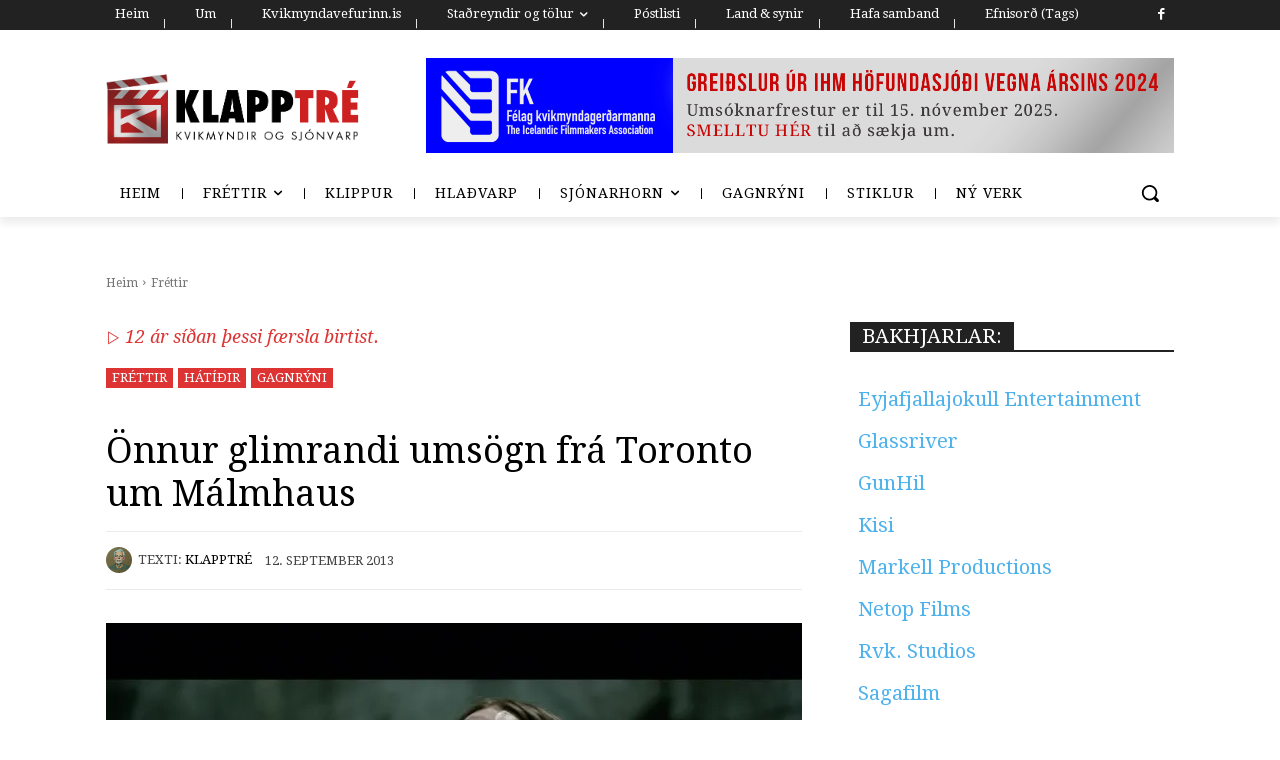

--- FILE ---
content_type: text/html; charset=UTF-8
request_url: https://klapptre.is/2013/09/12/onnur-glimrandi-umsogn-fra-toronto-um-malmhaus/
body_size: 91599
content:
<!doctype html >
<!--[if IE 8]>    <html class="ie8" lang="en"> <![endif]-->
<!--[if IE 9]>    <html class="ie9" lang="en"> <![endif]-->
<!--[if gt IE 8]><!--> <html lang="is"> <!--<![endif]-->
<head>
    <title>Önnur glimrandi umsögn frá Toronto um Málmhaus | Klapptré</title>
    <meta charset="UTF-8" />
    <meta name="viewport" content="width=device-width, initial-scale=1.0">
    <link rel="pingback" href="https://klapptre.is/xmlrpc.php" />
    <meta name='robots' content='max-image-preview:large' />
	<style>img:is([sizes="auto" i], [sizes^="auto," i]) { contain-intrinsic-size: 3000px 1500px }</style>
	<link rel='dns-prefetch' href='//secure.gravatar.com' />
<link rel='dns-prefetch' href='//stats.wp.com' />
<link rel='dns-prefetch' href='//fonts.googleapis.com' />
<link rel='dns-prefetch' href='//jetpack.wordpress.com' />
<link rel='dns-prefetch' href='//s0.wp.com' />
<link rel='dns-prefetch' href='//public-api.wordpress.com' />
<link rel='dns-prefetch' href='//0.gravatar.com' />
<link rel='dns-prefetch' href='//1.gravatar.com' />
<link rel='dns-prefetch' href='//2.gravatar.com' />
<link rel='dns-prefetch' href='//widgets.wp.com' />
<link rel='preconnect' href='//i0.wp.com' />
<link rel='preconnect' href='//c0.wp.com' />
<link rel="alternate" type="application/rss+xml" title="Klapptré &raquo; Straumur" href="https://klapptre.is/feed/" />
<link rel="alternate" type="application/rss+xml" title="Klapptré &raquo; Straumur athugasemda" href="https://klapptre.is/comments/feed/" />
<script type="text/javascript" id="wpp-js" src="https://klapptre.is/wp-content/plugins/wordpress-popular-posts/assets/js/wpp.min.js?ver=7.3.6" data-sampling="0" data-sampling-rate="100" data-api-url="https://klapptre.is/wp-json/wordpress-popular-posts" data-post-id="4753" data-token="b26293dd1f" data-lang="0" data-debug="0"></script>
<link rel="alternate" type="application/rss+xml" title="Klapptré &raquo; Önnur glimrandi umsögn frá Toronto um Málmhaus Straumur athugasemda" href="https://klapptre.is/2013/09/12/onnur-glimrandi-umsogn-fra-toronto-um-malmhaus/feed/" />
<script type="text/javascript">
/* <![CDATA[ */
window._wpemojiSettings = {"baseUrl":"https:\/\/s.w.org\/images\/core\/emoji\/16.0.1\/72x72\/","ext":".png","svgUrl":"https:\/\/s.w.org\/images\/core\/emoji\/16.0.1\/svg\/","svgExt":".svg","source":{"concatemoji":"https:\/\/klapptre.is\/wp-includes\/js\/wp-emoji-release.min.js?ver=110bd2f3a51103004f9b6ac2324e5f60"}};
/*! This file is auto-generated */
!function(s,n){var o,i,e;function c(e){try{var t={supportTests:e,timestamp:(new Date).valueOf()};sessionStorage.setItem(o,JSON.stringify(t))}catch(e){}}function p(e,t,n){e.clearRect(0,0,e.canvas.width,e.canvas.height),e.fillText(t,0,0);var t=new Uint32Array(e.getImageData(0,0,e.canvas.width,e.canvas.height).data),a=(e.clearRect(0,0,e.canvas.width,e.canvas.height),e.fillText(n,0,0),new Uint32Array(e.getImageData(0,0,e.canvas.width,e.canvas.height).data));return t.every(function(e,t){return e===a[t]})}function u(e,t){e.clearRect(0,0,e.canvas.width,e.canvas.height),e.fillText(t,0,0);for(var n=e.getImageData(16,16,1,1),a=0;a<n.data.length;a++)if(0!==n.data[a])return!1;return!0}function f(e,t,n,a){switch(t){case"flag":return n(e,"\ud83c\udff3\ufe0f\u200d\u26a7\ufe0f","\ud83c\udff3\ufe0f\u200b\u26a7\ufe0f")?!1:!n(e,"\ud83c\udde8\ud83c\uddf6","\ud83c\udde8\u200b\ud83c\uddf6")&&!n(e,"\ud83c\udff4\udb40\udc67\udb40\udc62\udb40\udc65\udb40\udc6e\udb40\udc67\udb40\udc7f","\ud83c\udff4\u200b\udb40\udc67\u200b\udb40\udc62\u200b\udb40\udc65\u200b\udb40\udc6e\u200b\udb40\udc67\u200b\udb40\udc7f");case"emoji":return!a(e,"\ud83e\udedf")}return!1}function g(e,t,n,a){var r="undefined"!=typeof WorkerGlobalScope&&self instanceof WorkerGlobalScope?new OffscreenCanvas(300,150):s.createElement("canvas"),o=r.getContext("2d",{willReadFrequently:!0}),i=(o.textBaseline="top",o.font="600 32px Arial",{});return e.forEach(function(e){i[e]=t(o,e,n,a)}),i}function t(e){var t=s.createElement("script");t.src=e,t.defer=!0,s.head.appendChild(t)}"undefined"!=typeof Promise&&(o="wpEmojiSettingsSupports",i=["flag","emoji"],n.supports={everything:!0,everythingExceptFlag:!0},e=new Promise(function(e){s.addEventListener("DOMContentLoaded",e,{once:!0})}),new Promise(function(t){var n=function(){try{var e=JSON.parse(sessionStorage.getItem(o));if("object"==typeof e&&"number"==typeof e.timestamp&&(new Date).valueOf()<e.timestamp+604800&&"object"==typeof e.supportTests)return e.supportTests}catch(e){}return null}();if(!n){if("undefined"!=typeof Worker&&"undefined"!=typeof OffscreenCanvas&&"undefined"!=typeof URL&&URL.createObjectURL&&"undefined"!=typeof Blob)try{var e="postMessage("+g.toString()+"("+[JSON.stringify(i),f.toString(),p.toString(),u.toString()].join(",")+"));",a=new Blob([e],{type:"text/javascript"}),r=new Worker(URL.createObjectURL(a),{name:"wpTestEmojiSupports"});return void(r.onmessage=function(e){c(n=e.data),r.terminate(),t(n)})}catch(e){}c(n=g(i,f,p,u))}t(n)}).then(function(e){for(var t in e)n.supports[t]=e[t],n.supports.everything=n.supports.everything&&n.supports[t],"flag"!==t&&(n.supports.everythingExceptFlag=n.supports.everythingExceptFlag&&n.supports[t]);n.supports.everythingExceptFlag=n.supports.everythingExceptFlag&&!n.supports.flag,n.DOMReady=!1,n.readyCallback=function(){n.DOMReady=!0}}).then(function(){return e}).then(function(){var e;n.supports.everything||(n.readyCallback(),(e=n.source||{}).concatemoji?t(e.concatemoji):e.wpemoji&&e.twemoji&&(t(e.twemoji),t(e.wpemoji)))}))}((window,document),window._wpemojiSettings);
/* ]]> */
</script>
<link rel='stylesheet' id='colorboxstyle-css' href='https://klapptre.is/wp-content/plugins/link-library/colorbox/colorbox.css?ver=110bd2f3a51103004f9b6ac2324e5f60' type='text/css' media='all' />
<style id='wp-emoji-styles-inline-css' type='text/css'>

	img.wp-smiley, img.emoji {
		display: inline !important;
		border: none !important;
		box-shadow: none !important;
		height: 1em !important;
		width: 1em !important;
		margin: 0 0.07em !important;
		vertical-align: -0.1em !important;
		background: none !important;
		padding: 0 !important;
	}
</style>
<link rel='stylesheet' id='mediaelement-css' href='https://c0.wp.com/c/6.8.3/wp-includes/js/mediaelement/mediaelementplayer-legacy.min.css' type='text/css' media='all' />
<link rel='stylesheet' id='wp-mediaelement-css' href='https://c0.wp.com/c/6.8.3/wp-includes/js/mediaelement/wp-mediaelement.min.css' type='text/css' media='all' />
<style id='jetpack-sharing-buttons-style-inline-css' type='text/css'>
.jetpack-sharing-buttons__services-list{display:flex;flex-direction:row;flex-wrap:wrap;gap:0;list-style-type:none;margin:5px;padding:0}.jetpack-sharing-buttons__services-list.has-small-icon-size{font-size:12px}.jetpack-sharing-buttons__services-list.has-normal-icon-size{font-size:16px}.jetpack-sharing-buttons__services-list.has-large-icon-size{font-size:24px}.jetpack-sharing-buttons__services-list.has-huge-icon-size{font-size:36px}@media print{.jetpack-sharing-buttons__services-list{display:none!important}}.editor-styles-wrapper .wp-block-jetpack-sharing-buttons{gap:0;padding-inline-start:0}ul.jetpack-sharing-buttons__services-list.has-background{padding:1.25em 2.375em}
</style>
<link rel='stylesheet' id='archives-cal-calendrier-css' href='https://klapptre.is/wp-content/plugins/archives-calendar-widget/themes/calendrier.css?ver=1.0.15' type='text/css' media='all' />
<link rel='stylesheet' id='cool-tag-cloud-css' href='https://klapptre.is/wp-content/plugins/cool-tag-cloud/inc/cool-tag-cloud.css?ver=2.25' type='text/css' media='all' />
<link rel='stylesheet' id='thumbs_rating_styles-css' href='https://klapptre.is/wp-content/plugins/link-library/upvote-downvote/css/style.css?ver=1.0.0' type='text/css' media='all' />
<link rel='stylesheet' id='searchandfilter-css' href='https://klapptre.is/wp-content/plugins/search-filter/style.css?ver=1' type='text/css' media='all' />
<link rel='stylesheet' id='super-rss-reader-css' href='https://klapptre.is/wp-content/plugins/super-rss-reader/public/css/style.min.css?ver=5.3' type='text/css' media='all' />
<link rel='stylesheet' id='wordpress-popular-posts-css-css' href='https://klapptre.is/wp-content/plugins/wordpress-popular-posts/assets/css/wpp.css?ver=7.3.6' type='text/css' media='all' />
<link rel='stylesheet' id='td-plugin-multi-purpose-css' href='https://klapptre.is/wp-content/plugins/td-composer/td-multi-purpose/style.css?ver=7cd248d7ca13c255207c3f8b916c3f00' type='text/css' media='all' />
<link rel='stylesheet' id='google-fonts-style-css' href='https://fonts.googleapis.com/css?family=Droid+Serif%3A400%2C100%2C100italic%2C200%2C200italic%2C300%2C300italic%2C400italic%2C500%2C500italic%2C600%2C600italic%2C700%2C700italic%2C800%2C800italic%2C900%2C900italic%7COpen+Sans%3A400%2C600%2C700%2C100%2C100italic%2C200%2C200italic%2C300%2C300italic%2C400italic%2C500%2C500italic%2C600italic%2C700italic%2C800%2C800italic%2C900%2C900italic%7CRoboto%3A400%2C600%2C700%2C100%2C100italic%2C200%2C200italic%2C300%2C300italic%2C400italic%2C500%2C500italic%2C600italic%2C700italic%2C800%2C800italic%2C900%2C900italic%7CDroid+Serif%3A400%2C500%2C600%7COswald%3A600%2C400%7CMontserrat%3A400&#038;display=swap&#038;ver=12.7.3' type='text/css' media='all' />
<link rel='stylesheet' id='jetpack_likes-css' href='https://c0.wp.com/p/jetpack/15.2/modules/likes/style.css' type='text/css' media='all' />
<link rel='stylesheet' id='tablepress-default-css' href='https://klapptre.is/wp-content/plugins/tablepress/css/build/default.css?ver=3.2.5' type='text/css' media='all' />
<link rel='stylesheet' id='tds-front-css' href='https://klapptre.is/wp-content/plugins/td-subscription/assets/css/tds-front.css?ver=1.7.3' type='text/css' media='all' />
<link rel='stylesheet' id='td-multipurpose-css' href='https://klapptre.is/wp-content/plugins/td-composer/assets/fonts/td-multipurpose/td-multipurpose.css?ver=7cd248d7ca13c255207c3f8b916c3f00' type='text/css' media='all' />
<link rel='stylesheet' id='td-theme-css' href='https://klapptre.is/wp-content/themes/Newspaper/style.css?ver=12.7.3' type='text/css' media='all' />
<style id='td-theme-inline-css' type='text/css'>@media (max-width:767px){.td-header-desktop-wrap{display:none}}@media (min-width:767px){.td-header-mobile-wrap{display:none}}</style>
<link rel='stylesheet' id='td-legacy-framework-front-style-css' href='https://klapptre.is/wp-content/plugins/td-composer/legacy/Newspaper/assets/css/td_legacy_main.css?ver=7cd248d7ca13c255207c3f8b916c3f00' type='text/css' media='all' />
<link rel='stylesheet' id='td-standard-pack-framework-front-style-css' href='https://klapptre.is/wp-content/plugins/td-standard-pack/Newspaper/assets/css/td_standard_pack_main.css?ver=c12e6da63ed2f212e87e44e5e9b9a302' type='text/css' media='all' />
<link rel='stylesheet' id='tdb_style_cloud_templates_front-css' href='https://klapptre.is/wp-content/plugins/td-cloud-library/assets/css/tdb_main.css?ver=6127d3b6131f900b2e62bb855b13dc3b' type='text/css' media='all' />
<script type="text/javascript" src="https://c0.wp.com/c/6.8.3/wp-includes/js/jquery/jquery.min.js" id="jquery-core-js"></script>
<script type="text/javascript" src="https://c0.wp.com/c/6.8.3/wp-includes/js/jquery/jquery-migrate.min.js" id="jquery-migrate-js"></script>
<script type="text/javascript" src="https://klapptre.is/wp-content/plugins/link-library/colorbox/jquery.colorbox-min.js?ver=1.3.9" id="colorbox-js"></script>
<script type="text/javascript" src="https://klapptre.is/wp-content/plugins/archives-calendar-widget/admin/js/jquery.arcw-init.js?ver=1.0.15" id="jquery-arcw-js"></script>
<script type="text/javascript" id="thumbs_rating_scripts-js-extra">
/* <![CDATA[ */
var thumbs_rating_ajax = {"ajax_url":"https:\/\/klapptre.is\/wp-admin\/admin-ajax.php","nonce":"88c4ca696a"};
/* ]]> */
</script>
<script type="text/javascript" src="https://klapptre.is/wp-content/plugins/link-library/upvote-downvote/js/general.js?ver=4.0.1" id="thumbs_rating_scripts-js"></script>
<script type="text/javascript" src="https://klapptre.is/wp-content/plugins/super-rss-reader/public/js/jquery.easy-ticker.min.js?ver=5.3" id="jquery-easy-ticker-js"></script>
<script type="text/javascript" src="https://klapptre.is/wp-content/plugins/super-rss-reader/public/js/script.min.js?ver=5.3" id="super-rss-reader-js"></script>
<link rel="https://api.w.org/" href="https://klapptre.is/wp-json/" /><link rel="alternate" title="JSON" type="application/json" href="https://klapptre.is/wp-json/wp/v2/posts/4753" /><link rel="EditURI" type="application/rsd+xml" title="RSD" href="https://klapptre.is/xmlrpc.php?rsd" />

<link rel="canonical" href="https://klapptre.is/2013/09/12/onnur-glimrandi-umsogn-fra-toronto-um-malmhaus/" />
<link rel='shortlink' href='https://wp.me/p3TVFK-1eF' />
<link rel="alternate" title="oEmbed (JSON)" type="application/json+oembed" href="https://klapptre.is/wp-json/oembed/1.0/embed?url=https%3A%2F%2Fklapptre.is%2F2013%2F09%2F12%2Fonnur-glimrandi-umsogn-fra-toronto-um-malmhaus%2F" />
<link rel="alternate" title="oEmbed (XML)" type="text/xml+oembed" href="https://klapptre.is/wp-json/oembed/1.0/embed?url=https%3A%2F%2Fklapptre.is%2F2013%2F09%2F12%2Fonnur-glimrandi-umsogn-fra-toronto-um-malmhaus%2F&#038;format=xml" />
<style id='LinkLibraryStyle' type='text/css'>
.linktable {margin-top: 15px;} .linktable a {text-decoration:none} table.linklisttable { width:100%; border-width: 0px 0px 0px 0px; border-spacing: 5px; /* border-style: outset outset outset outset; border-color: gray gray gray gray; */ border-collapse: separate; } table.linklisttable th { border-width: 1px 1px 1px 1px; padding: 3px 3px 3px 3px; background-color: #f4f5f3; /* border-style: none none none none; border-color: gray gray gray gray; -moz-border-radius: 3px 3px 3px 3px; */ } table.linklisttable td { border-width: 1px 1px 1px 1px; padding: 3px 3px 3px 3px; background-color: #dee1d8; /* border-style: dotted dotted dotted dotted; border-color: gray gray gray gray; -moz-border-radius: 3px 3px 3px 3px; */ } .linklistcatname{ font-family: arial; font-size: 16px; font-weight: bold; border: 0; padding-bottom: 10px; padding-top: 10px; } .linklistcatnamedesc{ font-family: arial; font-size: 12px; font-weight: normal; border: 0; padding-bottom: 10px; padding-top: 10px; } .linklistcolumnheader{ font-weight: bold; } div.rsscontent{color: #333333; font-family: "Helvetica Neue",Arial,Helvetica,sans-serif;font-size: 11px;line-height: 1.25em; vertical-align: baseline;letter-spacing: normal;word-spacing: normal;font-weight: normal;font-style: normal;font-variant: normal;text-transform: none; text-decoration: none;text-align: left;text-indent: 0px;max-width:500px;} #ll_rss_results { border-style:solid;border-width:1px;margin-left:10px;margin-top:10px;padding-top:3px;background-color:#f4f5f3;} .rsstitle{font-weight:400;font-size:0.8em;color:#33352C;font-family:Georgia,"Times New Roman",Times,serif;} .rsstitle a{color:#33352C} #ll_rss_results img { max-width: 400px; /* Adjust this value according to your content area size*/ height: auto; } .rsselements {float: right;} .highlight_word {background-color: #FFFF00} .previouspage {float:left;margin-top:10px;font-weight:bold} .nextpage {float: right;margin-top:10px;font-weight:bold} .resulttitle {padding-top:10px;} .catdropdown { width: 300px; } #llsearch {padding-top:10px;} .lladdlink { margin-top: 16px; } .lladdlink #lladdlinktitle { font-weight: bold; } .lladdlink table { margin-top: 5px; margin-bottom: 8px; border: 0; border-spacing: 0; border-collapse: collapse; } .lladdlink table td { border: 0; height: 30px; } .lladdlink table th { border: 0; text-align: left; font-weight: normal; width: 400px; } .lladdlink input[type="text"] { width: 300px; } .lladdlink select { width: 300px; } .llmessage { margin: 8px; border: 1px solid #ddd; background-color: #ff0; } .pageselector { margin-top: 20px; text-align: center; } .selectedpage { margin: 0px 4px 0px 4px; border: 1px solid #000; padding: 7px; background-color: #f4f5f3; } .unselectedpage { margin: 0px 4px 0px 4px; border: 1px solid #000; padding: 7px; background-color: #dee1d8; } .previousnextactive { margin: 0px 4px 0px 4px; border: 1px solid #000; padding: 7px; background-color: #dee1d8; } .previousnextinactive { margin: 0px 4px 0px 4px; border: 1px solid #000; padding: 7px; background-color: #dddddd; color: #cccccc; }</style>
	<style>img#wpstats{display:none}</style>
		            <style id="wpp-loading-animation-styles">@-webkit-keyframes bgslide{from{background-position-x:0}to{background-position-x:-200%}}@keyframes bgslide{from{background-position-x:0}to{background-position-x:-200%}}.wpp-widget-block-placeholder,.wpp-shortcode-placeholder{margin:0 auto;width:60px;height:3px;background:#dd3737;background:linear-gradient(90deg,#dd3737 0%,#571313 10%,#dd3737 100%);background-size:200% auto;border-radius:3px;-webkit-animation:bgslide 1s infinite linear;animation:bgslide 1s infinite linear}</style>
            <!-- Analytics by WP Statistics - https://wp-statistics.com -->
    <script>
        window.tdb_global_vars = {"wpRestUrl":"https:\/\/klapptre.is\/wp-json\/","permalinkStructure":"\/%year%\/%monthnum%\/%day%\/%postname%\/"};
        window.tdb_p_autoload_vars = {"isAjax":false,"isAdminBarShowing":false,"autoloadStatus":"off","origPostEditUrl":null};
    </script>
    
    <style id="tdb-global-colors">:root{--accent-color:#fff}</style>

    
	            <style id="tdb-global-fonts">
                
:root{--global-font-1:Droid Serif;}
            </style>
            <meta name="description" content="Tim Bell hjá breska menningarvefritinu Spindle skrifar afar jákvæða umsögn um Málmhaus Ragnars Bragasonar sem lesa má hér: TIFF 2013 Review: Metalhead | Spindle Magazine." />

<!-- Jetpack Open Graph Tags -->
<meta property="og:type" content="article" />
<meta property="og:title" content="Önnur glimrandi umsögn frá Toronto um Málmhaus" />
<meta property="og:url" content="https://klapptre.is/2013/09/12/onnur-glimrandi-umsogn-fra-toronto-um-malmhaus/" />
<meta property="og:description" content="Tim Bell hjá breska menningarvefritinu Spindle skrifar afar jákvæða umsögn um Málmhaus Ragnars Bragasonar sem lesa má hér: TIFF 2013 Review: Metalhead | Spindle Magazine." />
<meta property="article:published_time" content="2013-09-12T16:51:20+00:00" />
<meta property="article:modified_time" content="2013-09-12T16:54:04+00:00" />
<meta property="og:site_name" content="Klapptré" />
<meta property="og:image" content="https://i0.wp.com/klapptre.is/wp-content/uploads/2013/09/m%C3%A1lmhaus-headf%C3%B3n.jpg?fit=1200%2C675&#038;ssl=1" />
<meta property="og:image:width" content="1200" />
<meta property="og:image:height" content="675" />
<meta property="og:image:alt" content="" />
<meta property="og:locale" content="is_IS" />
<meta name="twitter:text:title" content="Önnur glimrandi umsögn frá Toronto um Málmhaus" />
<meta name="twitter:image" content="https://i0.wp.com/klapptre.is/wp-content/uploads/2013/09/m%C3%A1lmhaus-headf%C3%B3n.jpg?fit=1200%2C675&#038;ssl=1&#038;w=640" />
<meta name="twitter:card" content="summary_large_image" />

<!-- End Jetpack Open Graph Tags -->

<!-- JS generated by theme -->

<script type="text/javascript" id="td-generated-header-js">
    
    

	    var tdBlocksArray = []; //here we store all the items for the current page

	    // td_block class - each ajax block uses a object of this class for requests
	    function tdBlock() {
		    this.id = '';
		    this.block_type = 1; //block type id (1-234 etc)
		    this.atts = '';
		    this.td_column_number = '';
		    this.td_current_page = 1; //
		    this.post_count = 0; //from wp
		    this.found_posts = 0; //from wp
		    this.max_num_pages = 0; //from wp
		    this.td_filter_value = ''; //current live filter value
		    this.is_ajax_running = false;
		    this.td_user_action = ''; // load more or infinite loader (used by the animation)
		    this.header_color = '';
		    this.ajax_pagination_infinite_stop = ''; //show load more at page x
	    }

        // td_js_generator - mini detector
        ( function () {
            var htmlTag = document.getElementsByTagName("html")[0];

	        if ( navigator.userAgent.indexOf("MSIE 10.0") > -1 ) {
                htmlTag.className += ' ie10';
            }

            if ( !!navigator.userAgent.match(/Trident.*rv\:11\./) ) {
                htmlTag.className += ' ie11';
            }

	        if ( navigator.userAgent.indexOf("Edge") > -1 ) {
                htmlTag.className += ' ieEdge';
            }

            if ( /(iPad|iPhone|iPod)/g.test(navigator.userAgent) ) {
                htmlTag.className += ' td-md-is-ios';
            }

            var user_agent = navigator.userAgent.toLowerCase();
            if ( user_agent.indexOf("android") > -1 ) {
                htmlTag.className += ' td-md-is-android';
            }

            if ( -1 !== navigator.userAgent.indexOf('Mac OS X')  ) {
                htmlTag.className += ' td-md-is-os-x';
            }

            if ( /chrom(e|ium)/.test(navigator.userAgent.toLowerCase()) ) {
               htmlTag.className += ' td-md-is-chrome';
            }

            if ( -1 !== navigator.userAgent.indexOf('Firefox') ) {
                htmlTag.className += ' td-md-is-firefox';
            }

            if ( -1 !== navigator.userAgent.indexOf('Safari') && -1 === navigator.userAgent.indexOf('Chrome') ) {
                htmlTag.className += ' td-md-is-safari';
            }

            if( -1 !== navigator.userAgent.indexOf('IEMobile') ){
                htmlTag.className += ' td-md-is-iemobile';
            }

        })();

        var tdLocalCache = {};

        ( function () {
            "use strict";

            tdLocalCache = {
                data: {},
                remove: function (resource_id) {
                    delete tdLocalCache.data[resource_id];
                },
                exist: function (resource_id) {
                    return tdLocalCache.data.hasOwnProperty(resource_id) && tdLocalCache.data[resource_id] !== null;
                },
                get: function (resource_id) {
                    return tdLocalCache.data[resource_id];
                },
                set: function (resource_id, cachedData) {
                    tdLocalCache.remove(resource_id);
                    tdLocalCache.data[resource_id] = cachedData;
                }
            };
        })();

    
    
var td_viewport_interval_list=[{"limitBottom":767,"sidebarWidth":228},{"limitBottom":1018,"sidebarWidth":300},{"limitBottom":1140,"sidebarWidth":324}];
var tds_general_modal_image="yes";
var tds_show_more_info="Show more info";
var tds_show_less_info="Show less info";
var tdc_is_installed="yes";
var tdc_domain_active=false;
var td_ajax_url="https:\/\/klapptre.is\/wp-admin\/admin-ajax.php?td_theme_name=Newspaper&v=12.7.3";
var td_get_template_directory_uri="https:\/\/klapptre.is\/wp-content\/plugins\/td-composer\/legacy\/common";
var tds_snap_menu="snap";
var tds_logo_on_sticky="show_header_logo";
var tds_header_style="tdm_header_style_1";
var td_please_wait="Hinkra\u00f0u a\u00f0eins...";
var td_email_user_pass_incorrect="Notendanafn e\u00f0a lykilor\u00f0 rangt!";
var td_email_user_incorrect="Netfang e\u00f0a notendanafn rangt!";
var td_email_incorrect="Natfang rangt!";
var td_user_incorrect="Username incorrect!";
var td_email_user_empty="Email or username empty!";
var td_pass_empty="Pass empty!";
var td_pass_pattern_incorrect="Invalid Pass Pattern!";
var td_retype_pass_incorrect="Retyped Pass incorrect!";
var tds_more_articles_on_post_enable="";
var tds_more_articles_on_post_time_to_wait="";
var tds_more_articles_on_post_pages_distance_from_top=0;
var tds_captcha="";
var tds_theme_color_site_wide="#4db2ec";
var tds_smart_sidebar="enabled";
var tdThemeName="Newspaper";
var tdThemeNameWl="Newspaper";
var td_magnific_popup_translation_tPrev="Fyrri (vinstri \u00f6rvalykill)";
var td_magnific_popup_translation_tNext="N\u00e6sta (h\u00e6gri \u00f6rvalykill)";
var td_magnific_popup_translation_tCounter="%curr% of %total%";
var td_magnific_popup_translation_ajax_tError="The content from %url% could not be loaded.";
var td_magnific_popup_translation_image_tError="The image #%curr% could not be loaded.";
var tdBlockNonce="c72320d3c0";
var tdMobileMenu="enabled";
var tdMobileSearch="enabled";
var tdDateNamesI18n={"month_names":["jan\u00faar","febr\u00faar","mars","apr\u00edl","ma\u00ed","j\u00fan\u00ed","j\u00fal\u00ed","\u00e1g\u00fast","september","okt\u00f3ber","n\u00f3vember","desember"],"month_names_short":["jan","feb","mar","apr","ma\u00ed","j\u00fan","j\u00fal","\u00e1g\u00fa","sep","okt","n\u00f3v","des"],"day_names":["Sunnudagur","M\u00e1nudagur","\u00deri\u00f0judagur","Mi\u00f0vikudagur","Fimmtudagur","F\u00f6studagur","Laugardagur"],"day_names_short":["Sun","M\u00e1n","\u00deri","Mi\u00f0","Fim","F\u00f6s","Lau"]};
var td_reset_pass_empty="Please enter a new password before proceeding.";
var td_reset_pass_confirm_empty="Please confirm the new password before proceeding.";
var td_reset_pass_not_matching="Please make sure that the passwords match.";
var tdb_modal_confirm="Save";
var tdb_modal_cancel="Cancel";
var tdb_modal_confirm_alt="Yes";
var tdb_modal_cancel_alt="No";
var td_deploy_mode="deploy";
var td_ad_background_click_link="";
var td_ad_background_click_target="";
</script>


<!-- Header style compiled by theme -->

<style>ul.sf-menu>.menu-item>a{font-family:"Droid Serif";font-size:15px}.sf-menu ul .menu-item a{font-family:"Droid Serif"}.td-mobile-content .td-mobile-main-menu>li>a{font-family:"Droid Serif"}.td-mobile-content .sub-menu a{font-family:"Droid Serif"}.td-header-wrap .td-logo-text-container .td-logo-text{font-family:"Droid Serif"}.td-header-wrap .td-logo-text-container .td-tagline-text{font-family:"Droid Serif"}#td-mobile-nav,#td-mobile-nav .wpb_button,.td-search-wrap-mob{font-family:"Droid Serif"}.td-page-title,.td-category-title-holder .td-page-title{font-family:"Droid Serif";text-transform:none}.td-page-content p,.td-page-content li,.td-page-content .td_block_text_with_title,.wpb_text_column p{font-family:"Droid Serif";font-size:20px;line-height:26px;font-weight:normal;text-transform:none}.td-page-content h1,.wpb_text_column h1{font-family:"Droid Serif";font-weight:bold;text-transform:none}.td-page-content h2,.wpb_text_column h2{font-family:"Droid Serif";font-weight:bold;text-transform:none}.td-page-content h3,.wpb_text_column h3{font-family:"Droid Serif";font-weight:bold;text-transform:none}.td-page-content h4,.wpb_text_column h4{font-family:"Droid Serif";font-weight:bold;text-transform:none}.td-page-content h5,.wpb_text_column h5{font-family:"Droid Serif";font-weight:bold;text-transform:none}.td-page-content h6,.wpb_text_column h6{font-family:"Droid Serif";font-weight:bold;text-transform:none}body,p{font-family:"Droid Serif";font-size:16px;line-height:24px;font-style:normal;font-weight:normal;text-transform:none}.white-popup-block,.white-popup-block .wpb_button{font-family:"Droid Serif"}:root{--td_mobile_menu_color:#dd9933;--td_mobile_gradient_one_mob:#8eaf7c;--td_mobile_gradient_two_mob:#b8333e}.td-header-wrap .td-header-top-menu-full,.td-header-wrap .top-header-menu .sub-menu,.tdm-header-style-1.td-header-wrap .td-header-top-menu-full,.tdm-header-style-1.td-header-wrap .top-header-menu .sub-menu,.tdm-header-style-2.td-header-wrap .td-header-top-menu-full,.tdm-header-style-2.td-header-wrap .top-header-menu .sub-menu,.tdm-header-style-3.td-header-wrap .td-header-top-menu-full,.tdm-header-style-3.td-header-wrap .top-header-menu .sub-menu{background-color:#dd3333}.td-header-style-8 .td-header-top-menu-full{background-color:transparent}.td-header-style-8 .td-header-top-menu-full .td-header-top-menu{background-color:#dd3333;padding-left:15px;padding-right:15px}.td-header-wrap .td-header-top-menu-full .td-header-top-menu,.td-header-wrap .td-header-top-menu-full{border-bottom:none}.td-header-top-menu,.td-header-top-menu a,.td-header-wrap .td-header-top-menu-full .td-header-top-menu,.td-header-wrap .td-header-top-menu-full a,.td-header-style-8 .td-header-top-menu,.td-header-style-8 .td-header-top-menu a,.td-header-top-menu .td-drop-down-search .entry-title a{color:#ffffff}.td-header-wrap .td-header-sp-top-widget .td-icon-font,.td-header-style-7 .td-header-top-menu .td-social-icon-wrap .td-icon-font{color:#ffffff}ul.sf-menu>.td-menu-item>a,.td-theme-wrap .td-header-menu-social{font-family:"Droid Serif";font-size:15px}.sf-menu ul .td-menu-item a{font-family:"Droid Serif"}.td-banner-wrap-full,.td-header-style-11 .td-logo-wrap-full{background-color:#ffffff}.td-header-style-11 .td-logo-wrap-full{border-bottom:0}@media (min-width:1019px){.td-header-style-2 .td-header-sp-recs,.td-header-style-5 .td-a-rec-id-header>div,.td-header-style-5 .td-g-rec-id-header>.adsbygoogle,.td-header-style-6 .td-a-rec-id-header>div,.td-header-style-6 .td-g-rec-id-header>.adsbygoogle,.td-header-style-7 .td-a-rec-id-header>div,.td-header-style-7 .td-g-rec-id-header>.adsbygoogle,.td-header-style-8 .td-a-rec-id-header>div,.td-header-style-8 .td-g-rec-id-header>.adsbygoogle,.td-header-style-12 .td-a-rec-id-header>div,.td-header-style-12 .td-g-rec-id-header>.adsbygoogle{margin-bottom:24px!important}}@media (min-width:768px) and (max-width:1018px){.td-header-style-2 .td-header-sp-recs,.td-header-style-5 .td-a-rec-id-header>div,.td-header-style-5 .td-g-rec-id-header>.adsbygoogle,.td-header-style-6 .td-a-rec-id-header>div,.td-header-style-6 .td-g-rec-id-header>.adsbygoogle,.td-header-style-7 .td-a-rec-id-header>div,.td-header-style-7 .td-g-rec-id-header>.adsbygoogle,.td-header-style-8 .td-a-rec-id-header>div,.td-header-style-8 .td-g-rec-id-header>.adsbygoogle,.td-header-style-12 .td-a-rec-id-header>div,.td-header-style-12 .td-g-rec-id-header>.adsbygoogle{margin-bottom:14px!important}}.td-footer-wrapper,.td-footer-wrapper .td_block_template_7 .td-block-title>*,.td-footer-wrapper .td_block_template_17 .td-block-title,.td-footer-wrapper .td-block-title-wrap .td-wrapper-pulldown-filter{background-color:#0a0a0a}.td-footer-wrapper .block-title>span,.td-footer-wrapper .block-title>a,.td-footer-wrapper .widgettitle,.td-theme-wrap .td-footer-wrapper .td-container .td-block-title>*,.td-theme-wrap .td-footer-wrapper .td_block_template_6 .td-block-title:before{color:#c6c6c6}.post blockquote p,.page blockquote p{color:#5b5b5b}.post .td_quote_box,.page .td_quote_box{border-color:#5b5b5b}.block-title>span,.block-title>a,.widgettitle,body .td-trending-now-title,.wpb_tabs li a,.vc_tta-container .vc_tta-color-grey.vc_tta-tabs-position-top.vc_tta-style-classic .vc_tta-tabs-container .vc_tta-tab>a,.td-theme-wrap .td-related-title a,.woocommerce div.product .woocommerce-tabs ul.tabs li a,.woocommerce .product .products h2:not(.woocommerce-loop-product__title),.td-theme-wrap .td-block-title{font-family:"Droid Serif";font-size:20px;line-height:28px}.td-theme-wrap .td-subcat-filter,.td-theme-wrap .td-subcat-filter .td-subcat-dropdown,.td-theme-wrap .td-block-title-wrap .td-wrapper-pulldown-filter .td-pulldown-filter-display-option,.td-theme-wrap .td-pulldown-category{line-height:28px}.td_block_template_1 .block-title>*{padding-bottom:0;padding-top:0}.td_module_wrap .td-post-author-name a{font-family:"Droid Serif";font-size:17px;line-height:20px}.td-post-date .entry-date{font-family:"Droid Serif";font-size:16px;line-height:20px}.td-module-comments a,.td-post-views span,.td-post-comments a{font-family:"Droid Serif"}.td-big-grid-meta .td-post-category,.td_module_wrap .td-post-category,.td-module-image .td-post-category{font-family:"Droid Serif"}.top-header-menu>li>a,.td-weather-top-widget .td-weather-now .td-big-degrees,.td-weather-top-widget .td-weather-header .td-weather-city,.td-header-sp-top-menu .td_data_time{font-family:"Droid Serif";font-size:14px}.top-header-menu .menu-item-has-children li a{font-family:"Droid Serif"}.td_mod_mega_menu .item-details a{font-family:"Droid Serif"}.td_mega_menu_sub_cats .block-mega-child-cats a{font-family:"Droid Serif"}.td-subcat-filter .td-subcat-dropdown a,.td-subcat-filter .td-subcat-list a,.td-subcat-filter .td-subcat-dropdown span{font-family:"Droid Serif"}.td-excerpt,.td_module_14 .td-excerpt{font-family:"Droid Serif";font-size:18px;line-height:24px}.td-theme-slider.iosSlider-col-1 .td-module-title{font-family:"Droid Serif"}.td-theme-slider.iosSlider-col-2 .td-module-title{font-family:"Droid Serif"}.td-theme-slider.iosSlider-col-3 .td-module-title{font-family:"Droid Serif"}.homepage-post .td-post-template-8 .td-post-header .entry-title{font-family:"Droid Serif"}.td_module_wrap .td-module-title{font-family:"Droid Serif"}.td_module_1 .td-module-title{font-family:"Droid Serif";font-size:18px;line-height:24px;text-transform:none}.td_module_2 .td-module-title{font-family:"Droid Serif";font-size:18px;line-height:24px;text-transform:none}.td_module_3 .td-module-title{font-family:"Droid Serif";font-size:18px;line-height:24px;text-transform:none}.td_module_4 .td-module-title{font-family:"Droid Serif";font-size:18px;line-height:24px;text-transform:none}.td_module_5 .td-module-title{font-family:"Droid Serif";font-size:18px;line-height:24px;text-transform:none}.td_module_6 .td-module-title{font-family:"Droid Serif";text-transform:none}.td_module_7 .td-module-title{font-family:"Droid Serif";text-transform:none}.td_module_8 .td-module-title{font-family:"Droid Serif"}.td_module_9 .td-module-title{font-family:"Droid Serif";text-transform:none}.td_module_10 .td-module-title{font-family:"Droid Serif";text-transform:none}.td_module_11 .td-module-title{font-family:"Droid Serif";text-transform:none}.td_module_12 .td-module-title{font-family:"Droid Serif";text-transform:none}.td_module_13 .td-module-title{font-family:"Droid Serif";text-transform:none}.td_module_14 .td-module-title{font-family:"Droid Serif";text-transform:none}.td_module_15 .entry-title{font-family:"Droid Serif";text-transform:none}.td_module_16 .td-module-title{font-family:"Droid Serif";text-transform:none}.td_module_17 .td-module-title{font-family:"Droid Serif";text-transform:none}.td_module_18 .td-module-title{font-family:"Droid Serif";text-transform:none}.td_module_19 .td-module-title{font-family:"Droid Serif";text-transform:none}.td_block_trending_now .entry-title,.td-theme-slider .td-module-title,.td-big-grid-post .entry-title{font-family:"Droid Serif"}.td_block_trending_now .entry-title{font-family:"Droid Serif"}.td_module_mx1 .td-module-title{font-family:"Droid Serif"}.td_module_mx2 .td-module-title{font-family:"Droid Serif"}.td_module_mx3 .td-module-title{font-family:"Droid Serif"}.td_module_mx4 .td-module-title{font-family:"Droid Serif";font-size:26px;line-height:32px}.td_module_mx5 .td-module-title{font-family:"Droid Serif"}.td_module_mx6 .td-module-title{font-family:"Droid Serif"}.td_module_mx7 .td-module-title{font-family:"Droid Serif"}.td_module_mx8 .td-module-title{font-family:"Droid Serif"}.td_module_mx9 .td-module-title{font-family:"Droid Serif"}.td_module_mx10 .td-module-title{font-family:"Droid Serif"}.td_module_mx11 .td-module-title{font-family:"Droid Serif"}.td_module_mx12 .td-module-title{font-family:"Droid Serif"}.td_module_mx13 .td-module-title{font-family:"Droid Serif"}.td_module_mx14 .td-module-title{font-family:"Droid Serif"}.td_module_mx15 .td-module-title{font-family:"Droid Serif"}.td_module_mx16 .td-module-title{font-family:"Droid Serif"}.td_module_mx17 .td-module-title{font-family:"Droid Serif"}.td_module_mx18 .td-module-title{font-family:"Droid Serif"}.td_module_mx19 .td-module-title{font-family:"Droid Serif"}.td_module_mx20 .td-module-title{font-family:"Droid Serif"}.td_module_mx21 .td-module-title{font-family:"Droid Serif"}.td_module_mx22 .td-module-title{font-family:"Droid Serif"}.td_module_mx23 .td-module-title{font-family:"Droid Serif"}.td_module_mx24 .td-module-title{font-family:"Droid Serif"}.td_module_mx25 .td-module-title{font-family:"Droid Serif"}.td_module_mx26 .td-module-title{font-family:"Droid Serif"}.td-big-grid-post.td-big-thumb .td-big-grid-meta,.td-big-thumb .td-big-grid-meta .entry-title{font-family:"Droid Serif"}.td-big-grid-post.td-medium-thumb .td-big-grid-meta,.td-medium-thumb .td-big-grid-meta .entry-title{font-family:"Droid Serif"}.td-big-grid-post.td-small-thumb .td-big-grid-meta,.td-small-thumb .td-big-grid-meta .entry-title{font-family:"Droid Serif"}.td-big-grid-post.td-tiny-thumb .td-big-grid-meta,.td-tiny-thumb .td-big-grid-meta .entry-title{font-family:"Droid Serif"}.post .td-post-header .entry-title{font-family:"Droid Serif"}.td-post-template-default .td-post-header .entry-title{font-family:"Droid Serif";font-size:34px;line-height:42px}.td-post-template-1 .td-post-header .entry-title{font-family:"Droid Serif"}.td-post-template-2 .td-post-header .entry-title{font-family:"Droid Serif";font-size:30px;line-height:36px}.td-post-template-3 .td-post-header .entry-title{font-family:"Droid Serif"}.td-post-template-4 .td-post-header .entry-title{font-family:"Droid Serif"}.td-post-template-5 .td-post-header .entry-title{font-family:"Droid Serif"}.td-post-template-6 .td-post-header .entry-title{font-family:"Droid Serif"}.td-post-template-7 .td-post-header .entry-title{font-family:"Droid Serif"}.td-post-template-8 .td-post-header .entry-title{font-family:"Droid Serif"}.td-post-template-9 .td-post-header .entry-title{font-family:"Droid Serif"}.td-post-template-10 .td-post-header .entry-title{font-family:"Droid Serif"}.td-post-template-11 .td-post-header .entry-title{font-family:"Droid Serif"}.td-post-template-12 .td-post-header .entry-title{font-family:"Droid Serif"}.td-post-template-13 .td-post-header .entry-title{font-family:"Droid Serif"}.td-post-content p,.td-post-content{font-family:"Droid Serif";font-size:20px;line-height:28px}.post blockquote p,.page blockquote p,.td-post-text-content blockquote p{font-family:"Droid Serif";font-size:20px;line-height:28px;font-style:normal}.post .td_quote_box p,.page .td_quote_box p{font-family:"Droid Serif";font-size:20px;line-height:28px}.post .td_pull_quote p,.page .td_pull_quote p,.post .wp-block-pullquote blockquote p,.page .wp-block-pullquote blockquote p{font-family:"Droid Serif";font-size:20px;line-height:28px}.td-post-content li{font-family:"Droid Serif";font-size:20px;line-height:28px}.td-post-content h1{font-family:"Droid Serif"}.td-post-content h2{font-family:"Droid Serif"}.td-post-content h3{font-family:"Droid Serif"}.td-post-content h4{font-family:"Droid Serif"}.td-post-content h5{font-family:"Droid Serif"}.td-post-content h6{font-family:"Droid Serif"}.post .td-category a{font-family:"Droid Serif";font-size:16px;line-height:20px}.post header .td-post-author-name,.post header .td-post-author-name a{font-family:"Droid Serif";font-size:20px;line-height:20px}.post header .td-post-date .entry-date{font-family:"Droid Serif"}.post header .td-post-views span,.post header .td-post-comments{font-family:"Droid Serif"}.post .td-post-source-tags a,.post .td-post-source-tags span{font-family:"Droid Serif";font-size:16px}.post .td-post-next-prev-content span{font-family:"Droid Serif"}.post .td-post-next-prev-content a{font-family:"Droid Serif"}.post .author-box-wrap .td-author-name a{font-family:"Droid Serif";font-size:20px;line-height:20px}.post .author-box-wrap .td-author-url a{font-family:"Droid Serif";font-size:16px;line-height:20px}.post .author-box-wrap .td-author-description{font-family:"Droid Serif";font-size:18px;line-height:24px}.wp-caption-text,.wp-caption-dd,.wp-block-image figcaption{font-family:"Droid Serif";font-size:18px;line-height:22px}.td-post-template-default .td-post-sub-title,.td-post-template-1 .td-post-sub-title,.td-post-template-4 .td-post-sub-title,.td-post-template-5 .td-post-sub-title,.td-post-template-9 .td-post-sub-title,.td-post-template-10 .td-post-sub-title,.td-post-template-11 .td-post-sub-title{font-family:"Droid Serif"}.td_block_related_posts .entry-title a{font-family:"Droid Serif";font-size:16px;line-height:20px}.post .td-post-share-title{font-family:"Droid Serif"}.td-post-template-2 .td-post-sub-title,.td-post-template-3 .td-post-sub-title,.td-post-template-6 .td-post-sub-title,.td-post-template-7 .td-post-sub-title,.td-post-template-8 .td-post-sub-title{font-family:"Droid Serif"}.footer-text-wrap{font-family:"Droid Serif"}.td-sub-footer-copy{font-family:"Droid Serif"}.td-sub-footer-menu ul li a{font-family:"Droid Serif";font-size:20px;line-height:26px;font-weight:normal;text-transform:none}.entry-crumbs a,.entry-crumbs span,#bbpress-forums .bbp-breadcrumb a,#bbpress-forums .bbp-breadcrumb .bbp-breadcrumb-current{font-family:"Droid Serif"}.td-trending-now-display-area .entry-title{font-family:"Droid Serif"}.page-nav a,.page-nav span{font-family:"Droid Serif"}#td-outer-wrap span.dropcap,#td-outer-wrap p.has-drop-cap:not(:focus)::first-letter{font-family:"Droid Serif"}.widget_archive a,.widget_calendar,.widget_categories a,.widget_nav_menu a,.widget_meta a,.widget_pages a,.widget_recent_comments a,.widget_recent_entries a,.widget_text .textwidget,.widget_tag_cloud a,.widget_search input,.woocommerce .product-categories a,.widget_display_forums a,.widget_display_replies a,.widget_display_topics a,.widget_display_views a,.widget_display_stats{font-family:"Droid Serif";font-size:20px;line-height:26px;text-transform:none}input[type="submit"],.td-read-more a,.vc_btn,.woocommerce a.button,.woocommerce button.button,.woocommerce #respond input#submit{font-family:"Droid Serif"}.woocommerce .product a .woocommerce-loop-product__title,.woocommerce .widget.woocommerce .product_list_widget a,.woocommerce-cart .woocommerce .product-name a{font-family:"Droid Serif"}.woocommerce .product .summary .product_title{font-family:"Droid Serif"}.category .td-category a{font-family:"Droid Serif"}body{background-color:#ffffff}ul.sf-menu>.menu-item>a{font-family:"Droid Serif";font-size:15px}.sf-menu ul .menu-item a{font-family:"Droid Serif"}.td-mobile-content .td-mobile-main-menu>li>a{font-family:"Droid Serif"}.td-mobile-content .sub-menu a{font-family:"Droid Serif"}.td-header-wrap .td-logo-text-container .td-logo-text{font-family:"Droid Serif"}.td-header-wrap .td-logo-text-container .td-tagline-text{font-family:"Droid Serif"}#td-mobile-nav,#td-mobile-nav .wpb_button,.td-search-wrap-mob{font-family:"Droid Serif"}.td-page-title,.td-category-title-holder .td-page-title{font-family:"Droid Serif";text-transform:none}.td-page-content p,.td-page-content li,.td-page-content .td_block_text_with_title,.wpb_text_column p{font-family:"Droid Serif";font-size:20px;line-height:26px;font-weight:normal;text-transform:none}.td-page-content h1,.wpb_text_column h1{font-family:"Droid Serif";font-weight:bold;text-transform:none}.td-page-content h2,.wpb_text_column h2{font-family:"Droid Serif";font-weight:bold;text-transform:none}.td-page-content h3,.wpb_text_column h3{font-family:"Droid Serif";font-weight:bold;text-transform:none}.td-page-content h4,.wpb_text_column h4{font-family:"Droid Serif";font-weight:bold;text-transform:none}.td-page-content h5,.wpb_text_column h5{font-family:"Droid Serif";font-weight:bold;text-transform:none}.td-page-content h6,.wpb_text_column h6{font-family:"Droid Serif";font-weight:bold;text-transform:none}body,p{font-family:"Droid Serif";font-size:16px;line-height:24px;font-style:normal;font-weight:normal;text-transform:none}.white-popup-block,.white-popup-block .wpb_button{font-family:"Droid Serif"}:root{--td_mobile_menu_color:#dd9933;--td_mobile_gradient_one_mob:#8eaf7c;--td_mobile_gradient_two_mob:#b8333e}.td-header-wrap .td-header-top-menu-full,.td-header-wrap .top-header-menu .sub-menu,.tdm-header-style-1.td-header-wrap .td-header-top-menu-full,.tdm-header-style-1.td-header-wrap .top-header-menu .sub-menu,.tdm-header-style-2.td-header-wrap .td-header-top-menu-full,.tdm-header-style-2.td-header-wrap .top-header-menu .sub-menu,.tdm-header-style-3.td-header-wrap .td-header-top-menu-full,.tdm-header-style-3.td-header-wrap .top-header-menu .sub-menu{background-color:#dd3333}.td-header-style-8 .td-header-top-menu-full{background-color:transparent}.td-header-style-8 .td-header-top-menu-full .td-header-top-menu{background-color:#dd3333;padding-left:15px;padding-right:15px}.td-header-wrap .td-header-top-menu-full .td-header-top-menu,.td-header-wrap .td-header-top-menu-full{border-bottom:none}.td-header-top-menu,.td-header-top-menu a,.td-header-wrap .td-header-top-menu-full .td-header-top-menu,.td-header-wrap .td-header-top-menu-full a,.td-header-style-8 .td-header-top-menu,.td-header-style-8 .td-header-top-menu a,.td-header-top-menu .td-drop-down-search .entry-title a{color:#ffffff}.td-header-wrap .td-header-sp-top-widget .td-icon-font,.td-header-style-7 .td-header-top-menu .td-social-icon-wrap .td-icon-font{color:#ffffff}ul.sf-menu>.td-menu-item>a,.td-theme-wrap .td-header-menu-social{font-family:"Droid Serif";font-size:15px}.sf-menu ul .td-menu-item a{font-family:"Droid Serif"}.td-banner-wrap-full,.td-header-style-11 .td-logo-wrap-full{background-color:#ffffff}.td-header-style-11 .td-logo-wrap-full{border-bottom:0}@media (min-width:1019px){.td-header-style-2 .td-header-sp-recs,.td-header-style-5 .td-a-rec-id-header>div,.td-header-style-5 .td-g-rec-id-header>.adsbygoogle,.td-header-style-6 .td-a-rec-id-header>div,.td-header-style-6 .td-g-rec-id-header>.adsbygoogle,.td-header-style-7 .td-a-rec-id-header>div,.td-header-style-7 .td-g-rec-id-header>.adsbygoogle,.td-header-style-8 .td-a-rec-id-header>div,.td-header-style-8 .td-g-rec-id-header>.adsbygoogle,.td-header-style-12 .td-a-rec-id-header>div,.td-header-style-12 .td-g-rec-id-header>.adsbygoogle{margin-bottom:24px!important}}@media (min-width:768px) and (max-width:1018px){.td-header-style-2 .td-header-sp-recs,.td-header-style-5 .td-a-rec-id-header>div,.td-header-style-5 .td-g-rec-id-header>.adsbygoogle,.td-header-style-6 .td-a-rec-id-header>div,.td-header-style-6 .td-g-rec-id-header>.adsbygoogle,.td-header-style-7 .td-a-rec-id-header>div,.td-header-style-7 .td-g-rec-id-header>.adsbygoogle,.td-header-style-8 .td-a-rec-id-header>div,.td-header-style-8 .td-g-rec-id-header>.adsbygoogle,.td-header-style-12 .td-a-rec-id-header>div,.td-header-style-12 .td-g-rec-id-header>.adsbygoogle{margin-bottom:14px!important}}.td-footer-wrapper,.td-footer-wrapper .td_block_template_7 .td-block-title>*,.td-footer-wrapper .td_block_template_17 .td-block-title,.td-footer-wrapper .td-block-title-wrap .td-wrapper-pulldown-filter{background-color:#0a0a0a}.td-footer-wrapper .block-title>span,.td-footer-wrapper .block-title>a,.td-footer-wrapper .widgettitle,.td-theme-wrap .td-footer-wrapper .td-container .td-block-title>*,.td-theme-wrap .td-footer-wrapper .td_block_template_6 .td-block-title:before{color:#c6c6c6}.post blockquote p,.page blockquote p{color:#5b5b5b}.post .td_quote_box,.page .td_quote_box{border-color:#5b5b5b}.block-title>span,.block-title>a,.widgettitle,body .td-trending-now-title,.wpb_tabs li a,.vc_tta-container .vc_tta-color-grey.vc_tta-tabs-position-top.vc_tta-style-classic .vc_tta-tabs-container .vc_tta-tab>a,.td-theme-wrap .td-related-title a,.woocommerce div.product .woocommerce-tabs ul.tabs li a,.woocommerce .product .products h2:not(.woocommerce-loop-product__title),.td-theme-wrap .td-block-title{font-family:"Droid Serif";font-size:20px;line-height:28px}.td-theme-wrap .td-subcat-filter,.td-theme-wrap .td-subcat-filter .td-subcat-dropdown,.td-theme-wrap .td-block-title-wrap .td-wrapper-pulldown-filter .td-pulldown-filter-display-option,.td-theme-wrap .td-pulldown-category{line-height:28px}.td_block_template_1 .block-title>*{padding-bottom:0;padding-top:0}.td_module_wrap .td-post-author-name a{font-family:"Droid Serif";font-size:17px;line-height:20px}.td-post-date .entry-date{font-family:"Droid Serif";font-size:16px;line-height:20px}.td-module-comments a,.td-post-views span,.td-post-comments a{font-family:"Droid Serif"}.td-big-grid-meta .td-post-category,.td_module_wrap .td-post-category,.td-module-image .td-post-category{font-family:"Droid Serif"}.top-header-menu>li>a,.td-weather-top-widget .td-weather-now .td-big-degrees,.td-weather-top-widget .td-weather-header .td-weather-city,.td-header-sp-top-menu .td_data_time{font-family:"Droid Serif";font-size:14px}.top-header-menu .menu-item-has-children li a{font-family:"Droid Serif"}.td_mod_mega_menu .item-details a{font-family:"Droid Serif"}.td_mega_menu_sub_cats .block-mega-child-cats a{font-family:"Droid Serif"}.td-subcat-filter .td-subcat-dropdown a,.td-subcat-filter .td-subcat-list a,.td-subcat-filter .td-subcat-dropdown span{font-family:"Droid Serif"}.td-excerpt,.td_module_14 .td-excerpt{font-family:"Droid Serif";font-size:18px;line-height:24px}.td-theme-slider.iosSlider-col-1 .td-module-title{font-family:"Droid Serif"}.td-theme-slider.iosSlider-col-2 .td-module-title{font-family:"Droid Serif"}.td-theme-slider.iosSlider-col-3 .td-module-title{font-family:"Droid Serif"}.homepage-post .td-post-template-8 .td-post-header .entry-title{font-family:"Droid Serif"}.td_module_wrap .td-module-title{font-family:"Droid Serif"}.td_module_1 .td-module-title{font-family:"Droid Serif";font-size:18px;line-height:24px;text-transform:none}.td_module_2 .td-module-title{font-family:"Droid Serif";font-size:18px;line-height:24px;text-transform:none}.td_module_3 .td-module-title{font-family:"Droid Serif";font-size:18px;line-height:24px;text-transform:none}.td_module_4 .td-module-title{font-family:"Droid Serif";font-size:18px;line-height:24px;text-transform:none}.td_module_5 .td-module-title{font-family:"Droid Serif";font-size:18px;line-height:24px;text-transform:none}.td_module_6 .td-module-title{font-family:"Droid Serif";text-transform:none}.td_module_7 .td-module-title{font-family:"Droid Serif";text-transform:none}.td_module_8 .td-module-title{font-family:"Droid Serif"}.td_module_9 .td-module-title{font-family:"Droid Serif";text-transform:none}.td_module_10 .td-module-title{font-family:"Droid Serif";text-transform:none}.td_module_11 .td-module-title{font-family:"Droid Serif";text-transform:none}.td_module_12 .td-module-title{font-family:"Droid Serif";text-transform:none}.td_module_13 .td-module-title{font-family:"Droid Serif";text-transform:none}.td_module_14 .td-module-title{font-family:"Droid Serif";text-transform:none}.td_module_15 .entry-title{font-family:"Droid Serif";text-transform:none}.td_module_16 .td-module-title{font-family:"Droid Serif";text-transform:none}.td_module_17 .td-module-title{font-family:"Droid Serif";text-transform:none}.td_module_18 .td-module-title{font-family:"Droid Serif";text-transform:none}.td_module_19 .td-module-title{font-family:"Droid Serif";text-transform:none}.td_block_trending_now .entry-title,.td-theme-slider .td-module-title,.td-big-grid-post .entry-title{font-family:"Droid Serif"}.td_block_trending_now .entry-title{font-family:"Droid Serif"}.td_module_mx1 .td-module-title{font-family:"Droid Serif"}.td_module_mx2 .td-module-title{font-family:"Droid Serif"}.td_module_mx3 .td-module-title{font-family:"Droid Serif"}.td_module_mx4 .td-module-title{font-family:"Droid Serif";font-size:26px;line-height:32px}.td_module_mx5 .td-module-title{font-family:"Droid Serif"}.td_module_mx6 .td-module-title{font-family:"Droid Serif"}.td_module_mx7 .td-module-title{font-family:"Droid Serif"}.td_module_mx8 .td-module-title{font-family:"Droid Serif"}.td_module_mx9 .td-module-title{font-family:"Droid Serif"}.td_module_mx10 .td-module-title{font-family:"Droid Serif"}.td_module_mx11 .td-module-title{font-family:"Droid Serif"}.td_module_mx12 .td-module-title{font-family:"Droid Serif"}.td_module_mx13 .td-module-title{font-family:"Droid Serif"}.td_module_mx14 .td-module-title{font-family:"Droid Serif"}.td_module_mx15 .td-module-title{font-family:"Droid Serif"}.td_module_mx16 .td-module-title{font-family:"Droid Serif"}.td_module_mx17 .td-module-title{font-family:"Droid Serif"}.td_module_mx18 .td-module-title{font-family:"Droid Serif"}.td_module_mx19 .td-module-title{font-family:"Droid Serif"}.td_module_mx20 .td-module-title{font-family:"Droid Serif"}.td_module_mx21 .td-module-title{font-family:"Droid Serif"}.td_module_mx22 .td-module-title{font-family:"Droid Serif"}.td_module_mx23 .td-module-title{font-family:"Droid Serif"}.td_module_mx24 .td-module-title{font-family:"Droid Serif"}.td_module_mx25 .td-module-title{font-family:"Droid Serif"}.td_module_mx26 .td-module-title{font-family:"Droid Serif"}.td-big-grid-post.td-big-thumb .td-big-grid-meta,.td-big-thumb .td-big-grid-meta .entry-title{font-family:"Droid Serif"}.td-big-grid-post.td-medium-thumb .td-big-grid-meta,.td-medium-thumb .td-big-grid-meta .entry-title{font-family:"Droid Serif"}.td-big-grid-post.td-small-thumb .td-big-grid-meta,.td-small-thumb .td-big-grid-meta .entry-title{font-family:"Droid Serif"}.td-big-grid-post.td-tiny-thumb .td-big-grid-meta,.td-tiny-thumb .td-big-grid-meta .entry-title{font-family:"Droid Serif"}.post .td-post-header .entry-title{font-family:"Droid Serif"}.td-post-template-default .td-post-header .entry-title{font-family:"Droid Serif";font-size:34px;line-height:42px}.td-post-template-1 .td-post-header .entry-title{font-family:"Droid Serif"}.td-post-template-2 .td-post-header .entry-title{font-family:"Droid Serif";font-size:30px;line-height:36px}.td-post-template-3 .td-post-header .entry-title{font-family:"Droid Serif"}.td-post-template-4 .td-post-header .entry-title{font-family:"Droid Serif"}.td-post-template-5 .td-post-header .entry-title{font-family:"Droid Serif"}.td-post-template-6 .td-post-header .entry-title{font-family:"Droid Serif"}.td-post-template-7 .td-post-header .entry-title{font-family:"Droid Serif"}.td-post-template-8 .td-post-header .entry-title{font-family:"Droid Serif"}.td-post-template-9 .td-post-header .entry-title{font-family:"Droid Serif"}.td-post-template-10 .td-post-header .entry-title{font-family:"Droid Serif"}.td-post-template-11 .td-post-header .entry-title{font-family:"Droid Serif"}.td-post-template-12 .td-post-header .entry-title{font-family:"Droid Serif"}.td-post-template-13 .td-post-header .entry-title{font-family:"Droid Serif"}.td-post-content p,.td-post-content{font-family:"Droid Serif";font-size:20px;line-height:28px}.post blockquote p,.page blockquote p,.td-post-text-content blockquote p{font-family:"Droid Serif";font-size:20px;line-height:28px;font-style:normal}.post .td_quote_box p,.page .td_quote_box p{font-family:"Droid Serif";font-size:20px;line-height:28px}.post .td_pull_quote p,.page .td_pull_quote p,.post .wp-block-pullquote blockquote p,.page .wp-block-pullquote blockquote p{font-family:"Droid Serif";font-size:20px;line-height:28px}.td-post-content li{font-family:"Droid Serif";font-size:20px;line-height:28px}.td-post-content h1{font-family:"Droid Serif"}.td-post-content h2{font-family:"Droid Serif"}.td-post-content h3{font-family:"Droid Serif"}.td-post-content h4{font-family:"Droid Serif"}.td-post-content h5{font-family:"Droid Serif"}.td-post-content h6{font-family:"Droid Serif"}.post .td-category a{font-family:"Droid Serif";font-size:16px;line-height:20px}.post header .td-post-author-name,.post header .td-post-author-name a{font-family:"Droid Serif";font-size:20px;line-height:20px}.post header .td-post-date .entry-date{font-family:"Droid Serif"}.post header .td-post-views span,.post header .td-post-comments{font-family:"Droid Serif"}.post .td-post-source-tags a,.post .td-post-source-tags span{font-family:"Droid Serif";font-size:16px}.post .td-post-next-prev-content span{font-family:"Droid Serif"}.post .td-post-next-prev-content a{font-family:"Droid Serif"}.post .author-box-wrap .td-author-name a{font-family:"Droid Serif";font-size:20px;line-height:20px}.post .author-box-wrap .td-author-url a{font-family:"Droid Serif";font-size:16px;line-height:20px}.post .author-box-wrap .td-author-description{font-family:"Droid Serif";font-size:18px;line-height:24px}.wp-caption-text,.wp-caption-dd,.wp-block-image figcaption{font-family:"Droid Serif";font-size:18px;line-height:22px}.td-post-template-default .td-post-sub-title,.td-post-template-1 .td-post-sub-title,.td-post-template-4 .td-post-sub-title,.td-post-template-5 .td-post-sub-title,.td-post-template-9 .td-post-sub-title,.td-post-template-10 .td-post-sub-title,.td-post-template-11 .td-post-sub-title{font-family:"Droid Serif"}.td_block_related_posts .entry-title a{font-family:"Droid Serif";font-size:16px;line-height:20px}.post .td-post-share-title{font-family:"Droid Serif"}.td-post-template-2 .td-post-sub-title,.td-post-template-3 .td-post-sub-title,.td-post-template-6 .td-post-sub-title,.td-post-template-7 .td-post-sub-title,.td-post-template-8 .td-post-sub-title{font-family:"Droid Serif"}.footer-text-wrap{font-family:"Droid Serif"}.td-sub-footer-copy{font-family:"Droid Serif"}.td-sub-footer-menu ul li a{font-family:"Droid Serif";font-size:20px;line-height:26px;font-weight:normal;text-transform:none}.entry-crumbs a,.entry-crumbs span,#bbpress-forums .bbp-breadcrumb a,#bbpress-forums .bbp-breadcrumb .bbp-breadcrumb-current{font-family:"Droid Serif"}.td-trending-now-display-area .entry-title{font-family:"Droid Serif"}.page-nav a,.page-nav span{font-family:"Droid Serif"}#td-outer-wrap span.dropcap,#td-outer-wrap p.has-drop-cap:not(:focus)::first-letter{font-family:"Droid Serif"}.widget_archive a,.widget_calendar,.widget_categories a,.widget_nav_menu a,.widget_meta a,.widget_pages a,.widget_recent_comments a,.widget_recent_entries a,.widget_text .textwidget,.widget_tag_cloud a,.widget_search input,.woocommerce .product-categories a,.widget_display_forums a,.widget_display_replies a,.widget_display_topics a,.widget_display_views a,.widget_display_stats{font-family:"Droid Serif";font-size:20px;line-height:26px;text-transform:none}input[type="submit"],.td-read-more a,.vc_btn,.woocommerce a.button,.woocommerce button.button,.woocommerce #respond input#submit{font-family:"Droid Serif"}.woocommerce .product a .woocommerce-loop-product__title,.woocommerce .widget.woocommerce .product_list_widget a,.woocommerce-cart .woocommerce .product-name a{font-family:"Droid Serif"}.woocommerce .product .summary .product_title{font-family:"Droid Serif"}.category .td-category a{font-family:"Droid Serif"}</style>

<!-- Global site tag (gtag.js) - Google Analytics -->
<script async src="https://www.googletagmanager.com/gtag/js?id=UA-1075309-7"></script>
<script>
  window.dataLayer = window.dataLayer || [];
  function gtag(){dataLayer.push(arguments);}
  gtag('js', new Date());

  gtag('config', 'UA-1075309-7');
</script>
<link rel="icon" href="https://i0.wp.com/klapptre.is/wp-content/uploads/2013/09/klapptr%C3%A9_logo_slateonly.png?fit=29%2C32&#038;ssl=1" sizes="32x32" />
<link rel="icon" href="https://i0.wp.com/klapptre.is/wp-content/uploads/2013/09/klapptr%C3%A9_logo_slateonly.png?fit=176%2C192&#038;ssl=1" sizes="192x192" />
<link rel="apple-touch-icon" href="https://i0.wp.com/klapptre.is/wp-content/uploads/2013/09/klapptr%C3%A9_logo_slateonly.png?fit=165%2C180&#038;ssl=1" />
<meta name="msapplication-TileImage" content="https://i0.wp.com/klapptre.is/wp-content/uploads/2013/09/klapptr%C3%A9_logo_slateonly.png?fit=247%2C270&#038;ssl=1" />
		<style type="text/css" id="wp-custom-css">
			#editor .editor-styles-wrapper blockquote.wp-block-quote {
text-align: left;
}
#editor .editor-styles-wrapper blockquote.wp-block-quote.has-text-align-right {
text-align: right;
}
#editor .editor-styles-wrapper blockquote.wp-block-quote.has-text-align-center {
text-align: center;
}		</style>
		
<!-- Button style compiled by theme -->

<style></style>

	<style id="tdw-css-placeholder"></style></head>

<body class="wp-singular post-template-default single single-post postid-4753 single-format-standard wp-theme-Newspaper td-standard-pack onnur-glimrandi-umsogn-fra-toronto-um-malmhaus global-block-template-1 tdb_template_31040 tdb-template  tdc-header-template  tdc-footer-template td-boxed-layout" itemscope="itemscope" itemtype="https://schema.org/WebPage">

<div class="td-scroll-up" data-style="style1"><i class="td-icon-menu-up"></i></div>
    <div class="td-menu-background" style="visibility:hidden"></div>
<div id="td-mobile-nav" style="visibility:hidden">
    <div class="td-mobile-container">
        <!-- mobile menu top section -->
        <div class="td-menu-socials-wrap">
            <!-- socials -->
            <div class="td-menu-socials">
                
        <span class="td-social-icon-wrap">
            <a target="_blank" href="https://www.facebook.com/klapptre" title="Facebook">
                <i class="td-icon-font td-icon-facebook"></i>
                <span style="display: none">Facebook</span>
            </a>
        </span>            </div>
            <!-- close button -->
            <div class="td-mobile-close">
                <span><i class="td-icon-close-mobile"></i></span>
            </div>
        </div>

        <!-- login section -->
        
        <!-- menu section -->
        <div class="td-mobile-content">
            <div class="menu-top-nav-menu-container"><ul id="menu-top-nav-menu" class="td-mobile-main-menu"><li id="menu-item-4499" class="menu-item menu-item-type-custom menu-item-object-custom menu-item-home menu-item-first menu-item-4499"><a href="http://klapptre.is/">Heim</a></li>
<li id="menu-item-4500" class="menu-item menu-item-type-post_type menu-item-object-page menu-item-privacy-policy menu-item-4500"><a href="https://klapptre.is/um/">Um</a></li>
<li id="menu-item-4544" class="menu-item menu-item-type-custom menu-item-object-custom menu-item-4544"><a href="http://www.kvikmyndavefurinn.is/">Kvikmyndavefurinn.is</a></li>
<li id="menu-item-4550" class="menu-item menu-item-type-post_type menu-item-object-page menu-item-has-children menu-item-4550"><a href="https://klapptre.is/stadreyndir-og-tolur/">Staðreyndir og tölur<i class="td-icon-menu-right td-element-after"></i></a>
<ul class="sub-menu">
	<li id="menu-item-8822" class="menu-item menu-item-type-post_type menu-item-object-page menu-item-8822"><a href="https://klapptre.is/heildaradsokn-islenskra-kvikmynda/">Heildaraðsókn íslenskra kvikmynda 1995-2024</a></li>
	<li id="menu-item-27080" class="menu-item menu-item-type-post_type menu-item-object-page menu-item-27080"><a href="https://klapptre.is/fimm-staerstu-opnunarhelgar-islenskra-biomynda-1995-2021/">Fimm stærstu opnunarhelgar íslenskra bíómynda 1995-2021</a></li>
	<li id="menu-item-17564" class="menu-item menu-item-type-post_type menu-item-object-page menu-item-17564"><a href="https://klapptre.is/adsokn-a-islenskar-kvikmyndir-eftir-arum/">Aðsókn á íslenskar kvikmyndir eftir árum</a></li>
	<li id="menu-item-17563" class="menu-item menu-item-type-post_type menu-item-object-page menu-item-17563"><a href="https://klapptre.is/ahorf-a-islenskt-efni-i-sjonvarpi-eftir-arum/">Áhorf á íslenskt efni í sjónvarpi eftir árum</a></li>
</ul>
</li>
<li id="menu-item-4946" class="menu-item menu-item-type-custom menu-item-object-custom menu-item-4946"><a href="http://eepurl.com/FxgSP">Póstlisti</a></li>
<li id="menu-item-5798" class="menu-item menu-item-type-post_type menu-item-object-page menu-item-5798"><a href="https://klapptre.is/land-synir/">Land &#038; synir</a></li>
<li id="menu-item-25035" class="menu-item menu-item-type-custom menu-item-object-custom menu-item-25035"><a href="mailto:%20ritstjori@klapptre.is">Hafa samband</a></li>
<li id="menu-item-25044" class="menu-item menu-item-type-post_type menu-item-object-page menu-item-25044"><a href="https://klapptre.is/all-tags/">Efnisorð (Tags)</a></li>
</ul></div>        </div>
    </div>

    <!-- register/login section -->
    </div><div class="td-search-background" style="visibility:hidden"></div>
<div class="td-search-wrap-mob" style="visibility:hidden">
	<div class="td-drop-down-search">
		<form method="get" class="td-search-form" action="https://klapptre.is/">
			<!-- close button -->
			<div class="td-search-close">
				<span><i class="td-icon-close-mobile"></i></span>
			</div>
			<div role="search" class="td-search-input">
				<span>Leita</span>
				<input id="td-header-search-mob" type="text" value="" name="s" autocomplete="off" />
			</div>
		</form>
		<div id="td-aj-search-mob" class="td-ajax-search-flex"></div>
	</div>
</div>

    <div id="td-outer-wrap" class="td-theme-wrap">
    
                    <div class="td-header-template-wrap" style="position: relative">
                                    <div class="td-header-mobile-wrap ">
                        <div id="tdi_1" class="tdc-zone"><div class="tdc_zone tdi_2  wpb_row td-pb-row tdc-element-style"  >
<style scoped>.tdi_2{min-height:0}@media (max-width:767px){.tdi_2:before{content:'';display:block;width:100vw;height:100%;position:absolute;left:50%;transform:translateX(-50%);box-shadow:0px 6px 8px 0px rgba(0,0,0,0.08);z-index:20;pointer-events:none}@media (max-width:767px){.tdi_2:before{width:100%}}}@media (max-width:767px){.tdi_2{position:relative}}</style>
<div class="tdi_1_rand_style td-element-style" ><style>@media (max-width:767px){.tdi_1_rand_style{background-color:#222222!important}}</style></div><div id="tdi_3" class="tdc-row"><div class="vc_row tdi_4  wpb_row td-pb-row tdc-element-style" >
<style scoped>.tdi_4,.tdi_4 .tdc-columns{min-height:0}.tdi_4>.td-element-style:after{content:''!important;width:100%!important;height:100%!important;position:absolute!important;top:0!important;left:0!important;z-index:0!important;display:block!important;background:-webkit-linear-gradient(-90deg,#1e73be,#ffffff);background:linear-gradient(-90deg,#1e73be,#ffffff)}.tdi_4,.tdi_4 .tdc-columns{display:block}.tdi_4 .tdc-columns{width:100%}.tdi_4:before,.tdi_4:after{display:table}@media (max-width:767px){@media (min-width:768px){.tdi_4{margin-left:-0px;margin-right:-0px}.tdi_4 .tdc-row-video-background-error,.tdi_4>.vc_column,.tdi_4>.tdc-columns>.vc_column{padding-left:0px;padding-right:0px}}}</style>
<div class="tdi_3_rand_style td-element-style" ></div><div class="vc_column tdi_6  wpb_column vc_column_container tdc-column td-pb-span4">
<style scoped>.tdi_6{vertical-align:baseline}.tdi_6>.wpb_wrapper,.tdi_6>.wpb_wrapper>.tdc-elements{display:block}.tdi_6>.wpb_wrapper>.tdc-elements{width:100%}.tdi_6>.wpb_wrapper>.vc_row_inner{width:auto}.tdi_6>.wpb_wrapper{width:auto;height:auto}@media (max-width:767px){.tdi_6{vertical-align:middle}}@media (max-width:767px){.tdi_6{width:20%!important;display:inline-block!important}}</style><div class="wpb_wrapper" ><div class="td_block_wrap tdb_mobile_menu tdi_7 td-pb-border-top td_block_template_1 tdb-header-align"  data-td-block-uid="tdi_7" >
<style>@media (max-width:767px){.tdi_7{margin-top:2px!important;margin-left:-13px!important}}</style>
<style>.tdb-header-align{vertical-align:middle}.tdb_mobile_menu{margin-bottom:0;clear:none}.tdb_mobile_menu a{display:inline-block!important;position:relative;text-align:center;color:var(--td_theme_color,#4db2ec)}.tdb_mobile_menu a>span{display:flex;align-items:center;justify-content:center}.tdb_mobile_menu svg{height:auto}.tdb_mobile_menu svg,.tdb_mobile_menu svg *{fill:var(--td_theme_color,#4db2ec)}#tdc-live-iframe .tdb_mobile_menu a{pointer-events:none}.td-menu-mob-open-menu{overflow:hidden}.td-menu-mob-open-menu #td-outer-wrap{position:static}.tdi_7{display:inline-block}.tdi_7 .tdb-mobile-menu-button i{font-size:22px;width:55px;height:55px;line-height:55px}.tdi_7 .tdb-mobile-menu-button svg{width:22px}.tdi_7 .tdb-mobile-menu-button .tdb-mobile-menu-icon-svg{width:55px;height:55px}.tdi_7 .tdb-mobile-menu-button{color:#0a0a0a}.tdi_7 .tdb-mobile-menu-button svg,.tdi_7 .tdb-mobile-menu-button svg *{fill:#0a0a0a}@media (max-width:767px){.tdi_7 .tdb-mobile-menu-button i{font-size:27px;width:54px;height:54px;line-height:54px}.tdi_7 .tdb-mobile-menu-button svg{width:27px}.tdi_7 .tdb-mobile-menu-button .tdb-mobile-menu-icon-svg{width:54px;height:54px}}</style><div class="tdb-block-inner td-fix-index"><span class="tdb-mobile-menu-button"><i class="tdb-mobile-menu-icon td-icon-mobile"></i></span></div></div> <!-- ./block --></div></div><div class="vc_column tdi_9  wpb_column vc_column_container tdc-column td-pb-span4">
<style scoped>.tdi_9{vertical-align:baseline}.tdi_9>.wpb_wrapper,.tdi_9>.wpb_wrapper>.tdc-elements{display:block}.tdi_9>.wpb_wrapper>.tdc-elements{width:100%}.tdi_9>.wpb_wrapper>.vc_row_inner{width:auto}.tdi_9>.wpb_wrapper{width:auto;height:auto}@media (max-width:767px){.tdi_9{vertical-align:middle}}@media (max-width:767px){.tdi_9{width:60%!important;display:inline-block!important}}</style><div class="wpb_wrapper" ><div class="td_block_wrap tdb_header_logo tdi_10 td-pb-border-top td_block_template_1 tdb-header-align"  data-td-block-uid="tdi_10" >
<style>@media (max-width:767px){.tdi_10{margin-top:-8px!important}}</style>
<style>.tdb_header_logo{margin-bottom:0;clear:none}.tdb_header_logo .tdb-logo-a,.tdb_header_logo h1{display:flex;pointer-events:auto;align-items:flex-start}.tdb_header_logo h1{margin:0;line-height:0}.tdb_header_logo .tdb-logo-img-wrap img{display:block}.tdb_header_logo .tdb-logo-svg-wrap+.tdb-logo-img-wrap{display:none}.tdb_header_logo .tdb-logo-svg-wrap svg{width:50px;display:block;transition:fill .3s ease}.tdb_header_logo .tdb-logo-text-wrap{display:flex}.tdb_header_logo .tdb-logo-text-title,.tdb_header_logo .tdb-logo-text-tagline{-webkit-transition:all 0.2s ease;transition:all 0.2s ease}.tdb_header_logo .tdb-logo-text-title{background-size:cover;background-position:center center;font-size:75px;font-family:serif;line-height:1.1;color:#222;white-space:nowrap}.tdb_header_logo .tdb-logo-text-tagline{margin-top:2px;font-size:12px;font-family:serif;letter-spacing:1.8px;line-height:1;color:#767676}.tdb_header_logo .tdb-logo-icon{position:relative;font-size:46px;color:#000}.tdb_header_logo .tdb-logo-icon-svg{line-height:0}.tdb_header_logo .tdb-logo-icon-svg svg{width:46px;height:auto}.tdb_header_logo .tdb-logo-icon-svg svg,.tdb_header_logo .tdb-logo-icon-svg svg *{fill:#000}.tdi_10 .tdb-logo-a,.tdi_10 h1{align-items:center;justify-content:center}.tdi_10 .tdb-logo-svg-wrap{display:block}.tdi_10 .tdb-logo-img-wrap{display:none}.tdi_10 .tdb-logo-text-tagline{margin-top:-3px;margin-left:0}.tdi_10 .tdb-logo-text-wrap{flex-direction:column;align-items:center}.tdi_10 .tdb-logo-icon{top:0px;display:block}.tdi_10 .tdb-logo-text-title{color:#ffffff}@media (max-width:767px){.tdb_header_logo .tdb-logo-text-title{font-size:36px}}@media (max-width:767px){.tdb_header_logo .tdb-logo-text-tagline{font-size:11px}}@media (min-width:768px) and (max-width:1018px){.tdi_10 .tdb-logo-img{max-width:186px}.tdi_10 .tdb-logo-text-tagline{margin-top:-2px;margin-left:0}}@media (max-width:767px){.tdi_10 .tdb-logo-a,.tdi_10 h1{flex-direction:column;align-items:center}.tdi_10 .tdb-logo-svg-wrap+.tdb-logo-img-wrap{display:none}.tdi_10 .tdb-logo-img{max-width:180px}.tdi_10 .tdb-logo-img-wrap{display:block}.tdi_10 .tdb-logo-text-title{display:none}.tdi_10 .tdb-logo-text-tagline{display:none}}</style><div class="tdb-block-inner td-fix-index"><a class="tdb-logo-a" href="http://klapptre.is/"><span class="tdb-logo-img-wrap"><img class="tdb-logo-img td-retina-data" data-retina="https://klapptre.is/wp-content/uploads/2020/10/klapptré_logo3-retina-544pxwide.png" src="https://klapptre.is/wp-content/uploads/2020/10/klapptré_logo_vef_svart5-smaerra.png" alt="Logo"  title=""  width="260" height="71" /></span><span class="tdb-logo-text-wrap"><span class="tdb-logo-text-title">KLAPPTRÉ</span><span class="tdb-logo-text-tagline">KVIKMYNDIR OG SJÓNVARP</span></span></a></div></div> <!-- ./block --></div></div><div class="vc_column tdi_12  wpb_column vc_column_container tdc-column td-pb-span4">
<style scoped>.tdi_12{vertical-align:baseline}.tdi_12>.wpb_wrapper,.tdi_12>.wpb_wrapper>.tdc-elements{display:block}.tdi_12>.wpb_wrapper>.tdc-elements{width:100%}.tdi_12>.wpb_wrapper>.vc_row_inner{width:auto}.tdi_12>.wpb_wrapper{width:auto;height:auto}@media (max-width:767px){.tdi_12{vertical-align:middle}}@media (max-width:767px){.tdi_12{width:20%!important;display:inline-block!important}}</style><div class="wpb_wrapper" ><div class="td_block_wrap tdb_mobile_search tdi_13 td-pb-border-top td_block_template_1 tdb-header-align"  data-td-block-uid="tdi_13" >
<style>@media (max-width:767px){.tdi_13{margin-right:-18px!important;margin-bottom:0px!important}}</style>
<style>.tdb_mobile_search{margin-bottom:0;clear:none}.tdb_mobile_search a{display:inline-block!important;position:relative;text-align:center;color:var(--td_theme_color,#4db2ec)}.tdb_mobile_search a>span{display:flex;align-items:center;justify-content:center}.tdb_mobile_search svg{height:auto}.tdb_mobile_search svg,.tdb_mobile_search svg *{fill:var(--td_theme_color,#4db2ec)}#tdc-live-iframe .tdb_mobile_search a{pointer-events:none}.td-search-opened{overflow:hidden}.td-search-opened #td-outer-wrap{position:static}.td-search-opened .td-search-wrap-mob{position:fixed;height:calc(100% + 1px)}.td-search-opened .td-drop-down-search{height:calc(100% + 1px);overflow-y:scroll;overflow-x:hidden}.tdi_13{display:inline-block;float:right;clear:none}.tdi_13 .tdb-header-search-button-mob i{font-size:22px;width:55px;height:55px;line-height:55px}.tdi_13 .tdb-header-search-button-mob svg{width:22px}.tdi_13 .tdb-header-search-button-mob .tdb-mobile-search-icon-svg{width:55px;height:55px;display:flex;justify-content:center}.tdi_13 .tdb-header-search-button-mob{color:#ffffff}.tdi_13 .tdb-header-search-button-mob svg,.tdi_13 .tdb-header-search-button-mob svg *{fill:#ffffff}.td-search-wrap-mob .td-module-exclusive .td-module-title a:before{display:inline-block}@media (min-width:1019px) and (max-width:1140px){}@media (min-width:768px) and (max-width:1018px){}@media (max-width:767px){}</style><div class="tdb-block-inner td-fix-index"><span class="tdb-header-search-button-mob dropdown-toggle" data-toggle="dropdown"><span class="tdb-mobile-search-icon tdb-mobile-search-icon-svg" ><svg version="1.1" xmlns="http://www.w3.org/2000/svg" viewBox="0 0 1024 1024"><path d="M946.371 843.601l-125.379-125.44c43.643-65.925 65.495-142.1 65.475-218.040 0.051-101.069-38.676-202.588-115.835-279.706-77.117-77.148-178.606-115.948-279.644-115.886-101.079-0.061-202.557 38.738-279.665 115.876-77.169 77.128-115.937 178.627-115.907 279.716-0.031 101.069 38.728 202.588 115.907 279.665 77.117 77.117 178.616 115.825 279.665 115.804 75.94 0.020 152.136-21.862 218.061-65.495l125.348 125.46c30.915 30.904 81.029 30.904 111.954 0.020 30.915-30.935 30.915-81.029 0.020-111.974zM705.772 714.925c-59.443 59.341-136.899 88.842-214.784 88.924-77.896-0.082-155.341-29.583-214.784-88.924-59.443-59.484-88.975-136.919-89.037-214.804 0.061-77.885 29.604-155.372 89.037-214.825 59.464-59.443 136.878-88.945 214.784-89.016 77.865 0.082 155.3 29.583 214.784 89.016 59.361 59.464 88.914 136.919 88.945 214.825-0.041 77.885-29.583 155.361-88.945 214.804z"></path></svg></span></span></div></div> <!-- ./block --></div></div></div></div></div></div>                    </div>
                
                    <div class="td-header-desktop-wrap ">
                        <div id="tdi_14" class="tdc-zone"><div class="tdc_zone tdi_15  wpb_row td-pb-row tdc-element-style"  >
<style scoped>.tdi_15{min-height:0}.tdi_15:before{content:'';display:block;width:100vw;height:100%;position:absolute;left:50%;transform:translateX(-50%);box-shadow:0px 6px 8px 0px rgba(0,0,0,0.08);z-index:20;pointer-events:none}.td-header-desktop-wrap{position:relative}@media (max-width:767px){.tdi_15:before{width:100%}}.tdi_15{position:relative}</style>
<div class="tdi_14_rand_style td-element-style" ><style>.tdi_14_rand_style{background-color:#ffffff!important}</style></div><div id="tdi_16" class="tdc-row stretch_row"><div class="vc_row tdi_17  wpb_row td-pb-row tdc-element-style" >
<style scoped>.tdi_17,.tdi_17 .tdc-columns{min-height:0}.tdi_17,.tdi_17 .tdc-columns{display:block}.tdi_17 .tdc-columns{width:100%}.tdi_17:before,.tdi_17:after{display:table}@media (min-width:768px){.tdi_17{margin-left:-0px;margin-right:-0px}.tdi_17 .tdc-row-video-background-error,.tdi_17>.vc_column,.tdi_17>.tdc-columns>.vc_column{padding-left:0px;padding-right:0px}}.tdi_17{position:relative}.tdi_17 .td_block_wrap{text-align:left}</style>
<div class="tdi_16_rand_style td-element-style" ><style>.tdi_16_rand_style{background-color:#222222!important}</style></div><div class="vc_column tdi_19  wpb_column vc_column_container tdc-column td-pb-span12">
<style scoped>.tdi_19{vertical-align:baseline}.tdi_19>.wpb_wrapper,.tdi_19>.wpb_wrapper>.tdc-elements{display:block}.tdi_19>.wpb_wrapper>.tdc-elements{width:100%}.tdi_19>.wpb_wrapper>.vc_row_inner{width:auto}.tdi_19>.wpb_wrapper{width:auto;height:auto}</style><div class="wpb_wrapper" ><div class="td_block_wrap tdb_mobile_horiz_menu tdi_20 td-pb-border-top td_block_template_1 tdb-header-align"  data-td-block-uid="tdi_20"  style=" z-index: 999;">
<style>.tdi_20{margin-bottom:0px!important}@media (min-width:768px) and (max-width:1018px){.tdi_20{display:none!important}}</style>
<style>.tdb_mobile_horiz_menu{margin-bottom:0;clear:none}.tdb_mobile_horiz_menu.tdb-horiz-menu-singleline{width:100%}.tdb_mobile_horiz_menu.tdb-horiz-menu-singleline .tdb-horiz-menu{display:block;width:100%;overflow-x:auto;overflow-y:hidden;font-size:0;white-space:nowrap}.tdb_mobile_horiz_menu.tdb-horiz-menu-singleline .tdb-horiz-menu>li{position:static;display:inline-block;float:none}.tdb_mobile_horiz_menu.tdb-horiz-menu-singleline .tdb-horiz-menu ul{left:0;width:100%;z-index:-1}.tdb-horiz-menu{display:table;margin:0}.tdb-horiz-menu,.tdb-horiz-menu ul{list-style-type:none}.tdb-horiz-menu ul,.tdb-horiz-menu li{line-height:1}.tdb-horiz-menu li{margin:0;font-family:var(--td_default_google_font_1,'Open Sans','Open Sans Regular',sans-serif)}.tdb-horiz-menu li.current-menu-item>a,.tdb-horiz-menu li.current-menu-ancestor>a,.tdb-horiz-menu li.current-category-ancestor>a,.tdb-horiz-menu li.current-page-ancestor>a,.tdb-horiz-menu li:hover>a,.tdb-horiz-menu li.tdb-hover>a{color:var(--td_theme_color,#4db2ec)}.tdb-horiz-menu li.current-menu-item>a .tdb-sub-menu-icon-svg,.tdb-horiz-menu li.current-menu-ancestor>a .tdb-sub-menu-icon-svg,.tdb-horiz-menu li.current-category-ancestor>a .tdb-sub-menu-icon-svg,.tdb-horiz-menu li.current-page-ancestor>a .tdb-sub-menu-icon-svg,.tdb-horiz-menu li:hover>a .tdb-sub-menu-icon-svg,.tdb-horiz-menu li.tdb-hover>a .tdb-sub-menu-icon-svg,.tdb-horiz-menu li.current-menu-item>a .tdb-sub-menu-icon-svg *,.tdb-horiz-menu li.current-menu-ancestor>a .tdb-sub-menu-icon-svg *,.tdb-horiz-menu li.current-category-ancestor>a .tdb-sub-menu-icon-svg *,.tdb-horiz-menu li.current-page-ancestor>a .tdb-sub-menu-icon-svg *,.tdb-horiz-menu li:hover>a .tdb-sub-menu-icon-svg *,.tdb-horiz-menu li.tdb-hover>a .tdb-sub-menu-icon-svg *{fill:var(--td_theme_color,#4db2ec)}.tdb-horiz-menu>li{position:relative;float:left;font-size:0}.tdb-horiz-menu>li:hover ul{visibility:visible;opacity:1}.tdb-horiz-menu>li>a{display:inline-block;padding:0 9px;font-weight:700;font-size:13px;line-height:41px;vertical-align:middle;-webkit-backface-visibility:hidden;color:#000}.tdb-horiz-menu>li>a>.tdb-menu-item-text{display:inline-block}.tdb-horiz-menu>li>a .tdb-sub-menu-icon{margin:0 0 0 6px}.tdb-horiz-menu>li>a .tdb-sub-menu-icon-svg svg{position:relative;top:-1px;width:13px}.tdb-horiz-menu>li .tdb-menu-sep{position:relative}.tdb-horiz-menu>li:last-child .tdb-menu-sep{display:none}.tdb-horiz-menu .tdb-sub-menu-icon-svg,.tdb-horiz-menu .tdb-menu-sep-svg{line-height:0}.tdb-horiz-menu .tdb-sub-menu-icon-svg svg,.tdb-horiz-menu .tdb-menu-sep-svg svg{height:auto}.tdb-horiz-menu .tdb-sub-menu-icon-svg svg,.tdb-horiz-menu .tdb-menu-sep-svg svg,.tdb-horiz-menu .tdb-sub-menu-icon-svg svg *,.tdb-horiz-menu .tdb-menu-sep-svg svg *{fill:#000}.tdb-horiz-menu .tdb-sub-menu-icon{vertical-align:middle;position:relative;top:0;padding-left:0}.tdb-horiz-menu .tdb-menu-sep{vertical-align:middle;font-size:12px}.tdb-horiz-menu .tdb-menu-sep-svg svg{width:12px}.tdb-horiz-menu ul{position:absolute;top:auto;left:-7px;padding:8px 0;background-color:#fff;visibility:hidden;opacity:0}.tdb-horiz-menu ul li>a{white-space:nowrap;display:block;padding:5px 18px;font-size:11px;line-height:18px;color:#111}.tdb-horiz-menu ul li>a .tdb-sub-menu-icon{float:right;font-size:7px;line-height:20px}.tdb-horiz-menu ul li>a .tdb-sub-menu-icon-svg svg{width:7px}.tdc-dragged .tdb-horiz-menu ul{visibility:hidden!important;opacity:0!important;-webkit-transition:all 0.3s ease;transition:all 0.3s ease}.tdi_20{display:inline-block}.tdi_20 .tdb-horiz-menu>li{margin-right:16px}.tdi_20 .tdb-horiz-menu>li:last-child{margin-right:0}.tdi_20 .tdb-horiz-menu>li>a{padding:0 px;color:#ffffff;font-family:Droid Serif!important;font-size:13px!important;line-height:28px!important;font-weight:400!important}.tdi_20 .tdb-horiz-menu>li .tdb-menu-sep{margin:0 0px;top:10px;color:#ffffff}.tdi_20 .tdb-horiz-menu>li>a .tdb-sub-menu-icon{top:0px}.tdi_20 .tdb-horiz-menu>li>a .tdb-sub-menu-icon-svg svg,.tdi_20 .tdb-horiz-menu>li>a .tdb-sub-menu-icon-svg svg *{fill:#ffffff}.tdi_20 .tdb-horiz-menu>li.current-menu-item>a,.tdi_20 .tdb-horiz-menu>li.current-menu-ancestor>a,.tdi_20 .tdb-horiz-menu>li.current-category-ancestor>a,.tdi_20 .tdb-horiz-menu>li.current-page-ancestor>a,.tdi_20 .tdb-horiz-menu>li:hover>a{color:#4db2ec}.tdi_20 .tdb-horiz-menu>li.current-menu-item>a .tdb-sub-menu-icon-svg svg,.tdi_20 .tdb-horiz-menu>li.current-menu-item>a .tdb-sub-menu-icon-svg svg *,.tdi_20 .tdb-horiz-menu>li.current-menu-ancestor>a .tdb-sub-menu-icon-svg svg,.tdi_20 .tdb-horiz-menu>li.current-menu-ancestor>a .tdb-sub-menu-icon-svg svg *,.tdi_20 .tdb-horiz-menu>li.current-category-ancestor>a .tdb-sub-menu-icon-svg svg,.tdi_20 .tdb-horiz-menu>li.current-category-ancestor>a .tdb-sub-menu-icon-svg svg *,.tdi_20 .tdb-horiz-menu>li.current-page-ancestor>a .tdb-sub-menu-icon-svg svg,.tdi_20 .tdb-horiz-menu>li.current-page-ancestor>a .tdb-sub-menu-icon-svg svg *,.tdi_20 .tdb-horiz-menu>li:hover>a .tdb-sub-menu-icon-svg svg,.tdi_20 .tdb-horiz-menu>li:hover>a .tdb-sub-menu-icon-svg svg *{fill:#4db2ec}.tdi_20 .tdb-horiz-menu>li .tdb-menu-sep-svg svg,.tdi_20 .tdb-horiz-menu>li .tdb-menu-sep-svg svg *{fill:#ffffff}.tdi_20 .tdb-horiz-menu ul{left:-18px;box-shadow:1px 1px 4px 0px rgba(0,0,0,0.15)}.tdi_20 .tdb-horiz-menu ul li>a{font-family:Droid Serif!important;line-height:1.2!important}</style><div id=tdi_20 class="td_block_inner td-fix-index"><div class="menu-top-nav-menu-container"><ul id="menu-top-nav-menu-1" class="tdb-horiz-menu"><li class="menu-item menu-item-type-custom menu-item-object-custom menu-item-home menu-item-4499"><a href="http://klapptre.is/"><div class="tdb-menu-item-text">Heim</div></a><i class="tdb-menu-sep td-icon-vertical-line"></i></li>
<li class="menu-item menu-item-type-post_type menu-item-object-page menu-item-privacy-policy menu-item-4500"><a href="https://klapptre.is/um/"><div class="tdb-menu-item-text">Um</div></a><i class="tdb-menu-sep td-icon-vertical-line"></i></li>
<li class="menu-item menu-item-type-custom menu-item-object-custom menu-item-4544"><a href="http://www.kvikmyndavefurinn.is/"><div class="tdb-menu-item-text">Kvikmyndavefurinn.is</div></a><i class="tdb-menu-sep td-icon-vertical-line"></i></li>
<li class="menu-item menu-item-type-post_type menu-item-object-page menu-item-has-children menu-item-4550 tdb-menu-item-inactive"><a href="https://klapptre.is/stadreyndir-og-tolur/"><div class="tdb-menu-item-text">Staðreyndir og tölur</div><i class="tdb-sub-menu-icon td-icon-down tdb-main-sub-menu-icon"></i></a><i class="tdb-menu-sep td-icon-vertical-line"></i>
<ul class="sub-menu">
	<li class="menu-item menu-item-type-post_type menu-item-object-page menu-item-8822"><a href="https://klapptre.is/heildaradsokn-islenskra-kvikmynda/"><div class="tdb-menu-item-text">Heildaraðsókn íslenskra kvikmynda 1995-2024</div></a></li>
	<li class="menu-item menu-item-type-post_type menu-item-object-page menu-item-27080"><a href="https://klapptre.is/fimm-staerstu-opnunarhelgar-islenskra-biomynda-1995-2021/"><div class="tdb-menu-item-text">Fimm stærstu opnunarhelgar íslenskra bíómynda 1995-2021</div></a></li>
	<li class="menu-item menu-item-type-post_type menu-item-object-page menu-item-17564"><a href="https://klapptre.is/adsokn-a-islenskar-kvikmyndir-eftir-arum/"><div class="tdb-menu-item-text">Aðsókn á íslenskar kvikmyndir eftir árum</div></a></li>
	<li class="menu-item menu-item-type-post_type menu-item-object-page menu-item-17563"><a href="https://klapptre.is/ahorf-a-islenskt-efni-i-sjonvarpi-eftir-arum/"><div class="tdb-menu-item-text">Áhorf á íslenskt efni í sjónvarpi eftir árum</div></a></li>
</ul>
</li>
<li class="menu-item menu-item-type-custom menu-item-object-custom menu-item-4946"><a href="http://eepurl.com/FxgSP"><div class="tdb-menu-item-text">Póstlisti</div></a><i class="tdb-menu-sep td-icon-vertical-line"></i></li>
<li class="menu-item menu-item-type-post_type menu-item-object-page menu-item-5798"><a href="https://klapptre.is/land-synir/"><div class="tdb-menu-item-text">Land &#038; synir</div></a><i class="tdb-menu-sep td-icon-vertical-line"></i></li>
<li class="menu-item menu-item-type-custom menu-item-object-custom menu-item-25035"><a href="mailto:%20ritstjori@klapptre.is"><div class="tdb-menu-item-text">Hafa samband</div></a><i class="tdb-menu-sep td-icon-vertical-line"></i></li>
<li class="menu-item menu-item-type-post_type menu-item-object-page menu-item-25044"><a href="https://klapptre.is/all-tags/"><div class="tdb-menu-item-text">Efnisorð (Tags)</div></a><i class="tdb-menu-sep td-icon-vertical-line"></i></li>
</ul></div></div></div><div class="tdm_block td_block_wrap tdm_block_socials tdi_21 tdm-content-horiz-left td-pb-border-top td_block_template_1"  data-td-block-uid="tdi_21" >
<style>.tdm_block.tdm_block_socials{margin-bottom:0}.tdm-social-wrapper{*zoom:1}.tdm-social-wrapper:before,.tdm-social-wrapper:after{display:table;content:'';line-height:0}.tdm-social-wrapper:after{clear:both}.tdm-social-item-wrap{display:inline-block}.tdm-social-item{position:relative;display:inline-flex;align-items:center;justify-content:center;vertical-align:middle;-webkit-transition:all 0.2s;transition:all 0.2s;text-align:center;-webkit-transform:translateZ(0);transform:translateZ(0)}.tdm-social-item i{font-size:14px;color:var(--td_theme_color,#4db2ec);-webkit-transition:all 0.2s;transition:all 0.2s}.tdm-social-text{display:none;margin-top:-1px;vertical-align:middle;font-size:13px;color:var(--td_theme_color,#4db2ec);-webkit-transition:all 0.2s;transition:all 0.2s}.tdm-social-item-wrap:hover i,.tdm-social-item-wrap:hover .tdm-social-text{color:#000}.tdm-social-item-wrap:last-child .tdm-social-text{margin-right:0!important}.tdi_21{float:right;clear:none}</style>
<style>.tdi_22 .tdm-social-item i{font-size:13px;vertical-align:middle;line-height:24.7px}.tdi_22 .tdm-social-item i.td-icon-linkedin,.tdi_22 .tdm-social-item i.td-icon-pinterest,.tdi_22 .tdm-social-item i.td-icon-blogger,.tdi_22 .tdm-social-item i.td-icon-vimeo{font-size:10.4px}.tdi_22 .tdm-social-item{width:24.7px;height:24.7px;margin:2.5px 5px 2.5px 0}.tdi_22 .tdm-social-item-wrap:last-child .tdm-social-item{margin-right:0!important}.tdi_22 .tdm-social-item i,.tds-team-member2 .tdi_22.tds-social1 .tdm-social-item i{color:#ffffff}.tdi_22 .tdm-social-item-wrap:hover i,.tds-team-member2 .tdi_22.tds-social1 .tdm-social-item:hover i{color:#4db2ec}.tdi_22 .tdm-social-text{display:none;margin-left:2px;margin-right:18px}</style><div class="tdm-social-wrapper tds-social1 tdi_22"><div class="tdm-social-item-wrap"><a href="https://www.facebook.com/klapptre"  target="_blank"  title="Facebook" class="tdm-social-item"><i class="td-icon-font td-icon-facebook"></i><span style="display: none">Facebook</span></a></div></div></div></div></div></div></div><div id="tdi_23" class="tdc-row"><div class="vc_row tdi_24  wpb_row td-pb-row" >
<style scoped>.tdi_24,.tdi_24 .tdc-columns{min-height:0}.tdi_24,.tdi_24 .tdc-columns{display:block}.tdi_24 .tdc-columns{width:100%}.tdi_24:before,.tdi_24:after{display:table}</style><div class="vc_column tdi_26  wpb_column vc_column_container tdc-column td-pb-span12">
<style scoped>.tdi_26{vertical-align:baseline}.tdi_26>.wpb_wrapper,.tdi_26>.wpb_wrapper>.tdc-elements{display:block}.tdi_26>.wpb_wrapper>.tdc-elements{width:100%}.tdi_26>.wpb_wrapper>.vc_row_inner{width:auto}.tdi_26>.wpb_wrapper{width:auto;height:auto}</style><div class="wpb_wrapper" ><div class="vc_row_inner tdi_28  vc_row vc_inner wpb_row td-pb-row tdc-row-content-vert-center" >
<style scoped>.tdi_28{position:relative!important;top:0;transform:none;-webkit-transform:none}.tdi_28,.tdi_28 .tdc-inner-columns{display:block}.tdi_28 .tdc-inner-columns{width:100%}@media (min-width:768px){.tdi_28{margin-left:-0px;margin-right:-0px}.tdi_28>.vc_column_inner,.tdi_28>.tdc-inner-columns>.vc_column_inner{padding-left:0px;padding-right:0px}}@media (min-width:767px){.tdi_28.tdc-row-content-vert-center,.tdi_28.tdc-row-content-vert-center .tdc-inner-columns{display:flex;align-items:center;flex:1}.tdi_28.tdc-row-content-vert-bottom,.tdi_28.tdc-row-content-vert-bottom .tdc-inner-columns{display:flex;align-items:flex-end;flex:1}.tdi_28.tdc-row-content-vert-center .td_block_wrap{vertical-align:middle}.tdi_28.tdc-row-content-vert-bottom .td_block_wrap{vertical-align:bottom}}.tdi_28{padding-top:28px!important;padding-bottom:9px!important}.tdi_28 .td_block_wrap{text-align:left}@media (min-width:768px) and (max-width:1018px){.tdi_28{margin-bottom:-3px!important;padding-top:9px!important;padding-bottom:0px!important}}</style><div class="vc_column_inner tdi_30  wpb_column vc_column_container tdc-inner-column td-pb-span4">
<style scoped>.tdi_30{vertical-align:baseline}.tdi_30 .vc_column-inner>.wpb_wrapper,.tdi_30 .vc_column-inner>.wpb_wrapper .tdc-elements{display:block}.tdi_30 .vc_column-inner>.wpb_wrapper .tdc-elements{width:100%}.tdi_30{width:30%!important}@media (min-width:1019px) and (max-width:1140px){.tdi_30{width:24%!important}}@media (min-width:768px) and (max-width:1018px){.tdi_30{width:calc(100% - 468px)!important}}</style><div class="vc_column-inner"><div class="wpb_wrapper" ><div class="td_block_wrap tdb_header_logo tdi_31 td-pb-border-top td_block_template_1 tdb-header-align"  data-td-block-uid="tdi_31" >
<style>.tdi_31 .tdb-logo-a,.tdi_31 h1{align-items:center;justify-content:flex-start}.tdi_31 .tdb-logo-svg-wrap{display:block}.tdi_31 .tdb-logo-svg-wrap+.tdb-logo-img-wrap{display:none}.tdi_31 .tdb-logo-img{max-width:272px}.tdi_31 .tdb-logo-text-tagline{margin-top:2px;margin-left:0;display:none}.tdi_31 .tdb-logo-text-title{display:none}.tdi_31 .tdb-logo-text-wrap{flex-direction:column;align-items:flex-start}.tdi_31 .tdb-logo-icon{top:0px;display:none}@media (min-width:768px) and (max-width:1018px){.tdi_31 .tdb-logo-img{max-width:220px}}</style><div class="tdb-block-inner td-fix-index"><a class="tdb-logo-a" href="https://klapptre.is/"><span class="tdb-logo-img-wrap"><img class="tdb-logo-img td-retina-data" data-retina="https://klapptre.is/wp-content/uploads/2023/01/klapptre_logo3-retina-709pxwide.png" src="https://klapptre.is/wp-content/uploads/2023/01/klapptre_logo3-retina-709pxwide.png" alt="Logo"  title=""  /></span><span class="tdb-logo-text-wrap"><span class="tdb-logo-text-title">KLAPPTRÉ</span><span class="tdb-logo-text-tagline">KVIKMYNDIR OG SJÓNVARP</span></span></a></div></div> <!-- ./block --></div></div></div><div class="vc_column_inner tdi_33  wpb_column vc_column_container tdc-inner-column td-pb-span8">
<style scoped>.tdi_33{vertical-align:baseline}.tdi_33 .vc_column-inner>.wpb_wrapper,.tdi_33 .vc_column-inner>.wpb_wrapper .tdc-elements{display:block}.tdi_33 .vc_column-inner>.wpb_wrapper .tdc-elements{width:100%}.tdi_33{width:70%!important}@media (min-width:1019px) and (max-width:1140px){.tdi_33{width:76%!important}}@media (min-width:768px) and (max-width:1018px){.tdi_33{width:468px!important}}</style><div class="vc_column-inner"><div class="wpb_wrapper" ><div class="td_block_wrap td-a-rec td-a-rec-id-custom-spot td-a-rec-img tdi_34 td_block_template_1">
<style>.tdi_34.td-a-rec{text-align:center}.tdi_34.td-a-rec:not(.td-a-rec-no-translate){transform:translateZ(0)}.tdi_34 .td-element-style{z-index:-1}.tdi_34 .td-spot-id-spot_img_hidden{display:none}.tdi_34 .td-adspot-title{display:block}.tdi_34 .td_spot_img_all img,.tdi_34 .td_spot_img_tl img,.tdi_34 .td_spot_img_tp img,.tdi_34 .td_spot_img_mob img{border-style:none}</style><div style="display: inline-block"><a href="https://docs.google.com/forms/d/e/1FAIpQLScuXJ2nykxX23hRyUtUffjsN_FnWjEQ97EIva-Jjv5H_hppYA/viewform" class="td_spot_img_all"><img src="https://klapptre.is/wp-content/uploads/2025/10/Banner2_FK_IHM_2025_klapptre.png"  alt="spot_img" /></a></div></div></div></div></div></div><div class="vc_row_inner tdi_36  vc_row vc_inner wpb_row td-pb-row" >
<style scoped>.tdi_36{position:relative!important;top:0;transform:none;-webkit-transform:none}.tdi_36,.tdi_36 .tdc-inner-columns{display:block}.tdi_36 .tdc-inner-columns{width:100%}</style><div class="vc_column_inner tdi_38  wpb_column vc_column_container tdc-inner-column td-pb-span12">
<style scoped>.tdi_38{vertical-align:baseline}.tdi_38 .vc_column-inner>.wpb_wrapper,.tdi_38 .vc_column-inner>.wpb_wrapper .tdc-elements{display:block}.tdi_38 .vc_column-inner>.wpb_wrapper .tdc-elements{width:100%}</style><div class="vc_column-inner"><div class="wpb_wrapper" ><div class="td_block_wrap tdb_header_menu tdi_39 tds_menu_active1 tds_menu_sub_active1 tdb-head-menu-inline tdb-mm-align-screen td-pb-border-top td_block_template_1 tdb-header-align"  data-td-block-uid="tdi_39"  style=" z-index: 999;">
<style>.tdb_header_menu{margin-bottom:0;z-index:999;clear:none}.tdb_header_menu .tdb-main-sub-icon-fake,.tdb_header_menu .tdb-sub-icon-fake{display:none}.rtl .tdb_header_menu .tdb-menu{display:flex}.tdb_header_menu .tdb-menu{display:inline-block;vertical-align:middle;margin:0}.tdb_header_menu .tdb-menu .tdb-mega-menu-inactive,.tdb_header_menu .tdb-menu .tdb-menu-item-inactive{pointer-events:none}.tdb_header_menu .tdb-menu .tdb-mega-menu-inactive>ul,.tdb_header_menu .tdb-menu .tdb-menu-item-inactive>ul{visibility:hidden;opacity:0}.tdb_header_menu .tdb-menu .sub-menu{font-size:14px;position:absolute;top:-999em;background-color:#fff;z-index:99}.tdb_header_menu .tdb-menu .sub-menu>li{list-style-type:none;margin:0;font-family:var(--td_default_google_font_1,'Open Sans','Open Sans Regular',sans-serif)}.tdb_header_menu .tdb-menu>li{float:left;list-style-type:none;margin:0}.tdb_header_menu .tdb-menu>li>a{position:relative;display:inline-block;padding:0 14px;font-weight:700;font-size:14px;line-height:48px;vertical-align:middle;text-transform:uppercase;-webkit-backface-visibility:hidden;color:#000;font-family:var(--td_default_google_font_1,'Open Sans','Open Sans Regular',sans-serif)}.tdb_header_menu .tdb-menu>li>a:after{content:'';position:absolute;bottom:0;left:0;right:0;margin:0 auto;width:0;height:3px;background-color:var(--td_theme_color,#4db2ec);-webkit-transform:translate3d(0,0,0);transform:translate3d(0,0,0);-webkit-transition:width 0.2s ease;transition:width 0.2s ease}.tdb_header_menu .tdb-menu>li>a>.tdb-menu-item-text{display:inline-block}.tdb_header_menu .tdb-menu>li>a .tdb-menu-item-text,.tdb_header_menu .tdb-menu>li>a span{vertical-align:middle;float:left}.tdb_header_menu .tdb-menu>li>a .tdb-sub-menu-icon{margin:0 0 0 7px}.tdb_header_menu .tdb-menu>li>a .tdb-sub-menu-icon-svg{float:none;line-height:0}.tdb_header_menu .tdb-menu>li>a .tdb-sub-menu-icon-svg svg{width:14px;height:auto}.tdb_header_menu .tdb-menu>li>a .tdb-sub-menu-icon-svg svg,.tdb_header_menu .tdb-menu>li>a .tdb-sub-menu-icon-svg svg *{fill:#000}.tdb_header_menu .tdb-menu>li.current-menu-item>a:after,.tdb_header_menu .tdb-menu>li.current-menu-ancestor>a:after,.tdb_header_menu .tdb-menu>li.current-category-ancestor>a:after,.tdb_header_menu .tdb-menu>li.current-page-ancestor>a:after,.tdb_header_menu .tdb-menu>li:hover>a:after,.tdb_header_menu .tdb-menu>li.tdb-hover>a:after{width:100%}.tdb_header_menu .tdb-menu>li:hover>ul,.tdb_header_menu .tdb-menu>li.tdb-hover>ul{top:auto;display:block!important}.tdb_header_menu .tdb-menu>li.td-normal-menu>ul.sub-menu{top:auto;left:0;z-index:99}.tdb_header_menu .tdb-menu>li .tdb-menu-sep{position:relative;vertical-align:middle;font-size:14px}.tdb_header_menu .tdb-menu>li .tdb-menu-sep-svg{line-height:0}.tdb_header_menu .tdb-menu>li .tdb-menu-sep-svg svg{width:14px;height:auto}.tdb_header_menu .tdb-menu>li:last-child .tdb-menu-sep{display:none}.tdb_header_menu .tdb-menu-item-text{word-wrap:break-word}.tdb_header_menu .tdb-menu-item-text,.tdb_header_menu .tdb-sub-menu-icon,.tdb_header_menu .tdb-menu-more-subicon{vertical-align:middle}.tdb_header_menu .tdb-sub-menu-icon,.tdb_header_menu .tdb-menu-more-subicon{position:relative;top:0;padding-left:0}.tdb_header_menu .tdb-normal-menu{position:relative}.tdb_header_menu .tdb-normal-menu ul{left:0;padding:15px 0;text-align:left}.tdb_header_menu .tdb-normal-menu ul ul{margin-top:-15px}.tdb_header_menu .tdb-normal-menu ul .tdb-menu-item{position:relative;list-style-type:none}.tdb_header_menu .tdb-normal-menu ul .tdb-menu-item>a{position:relative;display:block;padding:7px 30px;font-size:12px;line-height:20px;color:#111}.tdb_header_menu .tdb-normal-menu ul .tdb-menu-item>a .tdb-sub-menu-icon,.tdb_header_menu .td-pulldown-filter-list .tdb-menu-item>a .tdb-sub-menu-icon{position:absolute;top:50%;-webkit-transform:translateY(-50%);transform:translateY(-50%);right:0;padding-right:inherit;font-size:7px;line-height:20px}.tdb_header_menu .tdb-normal-menu ul .tdb-menu-item>a .tdb-sub-menu-icon-svg,.tdb_header_menu .td-pulldown-filter-list .tdb-menu-item>a .tdb-sub-menu-icon-svg{line-height:0}.tdb_header_menu .tdb-normal-menu ul .tdb-menu-item>a .tdb-sub-menu-icon-svg svg,.tdb_header_menu .td-pulldown-filter-list .tdb-menu-item>a .tdb-sub-menu-icon-svg svg{width:7px;height:auto}.tdb_header_menu .tdb-normal-menu ul .tdb-menu-item>a .tdb-sub-menu-icon-svg svg,.tdb_header_menu .tdb-normal-menu ul .tdb-menu-item>a .tdb-sub-menu-icon-svg svg *,.tdb_header_menu .td-pulldown-filter-list .tdb-menu-item>a .tdb-sub-menu-icon svg,.tdb_header_menu .td-pulldown-filter-list .tdb-menu-item>a .tdb-sub-menu-icon svg *{fill:#000}.tdb_header_menu .tdb-normal-menu ul .tdb-menu-item:hover>ul,.tdb_header_menu .tdb-normal-menu ul .tdb-menu-item.tdb-hover>ul{top:0;display:block!important}.tdb_header_menu .tdb-normal-menu ul .tdb-menu-item.current-menu-item>a,.tdb_header_menu .tdb-normal-menu ul .tdb-menu-item.current-menu-ancestor>a,.tdb_header_menu .tdb-normal-menu ul .tdb-menu-item.current-category-ancestor>a,.tdb_header_menu .tdb-normal-menu ul .tdb-menu-item.current-page-ancestor>a,.tdb_header_menu .tdb-normal-menu ul .tdb-menu-item.tdb-hover>a,.tdb_header_menu .tdb-normal-menu ul .tdb-menu-item:hover>a{color:var(--td_theme_color,#4db2ec)}.tdb_header_menu .tdb-normal-menu>ul{left:-15px}.tdb_header_menu.tdb-menu-sub-inline .tdb-normal-menu ul,.tdb_header_menu.tdb-menu-sub-inline .td-pulldown-filter-list{width:100%!important}.tdb_header_menu.tdb-menu-sub-inline .tdb-normal-menu ul li,.tdb_header_menu.tdb-menu-sub-inline .td-pulldown-filter-list li{display:inline-block;width:auto!important}.tdb_header_menu.tdb-menu-sub-inline .tdb-normal-menu,.tdb_header_menu.tdb-menu-sub-inline .tdb-normal-menu .tdb-menu-item{position:static}.tdb_header_menu.tdb-menu-sub-inline .tdb-normal-menu ul ul{margin-top:0!important}.tdb_header_menu.tdb-menu-sub-inline .tdb-normal-menu>ul{left:0!important}.tdb_header_menu.tdb-menu-sub-inline .tdb-normal-menu .tdb-menu-item>a .tdb-sub-menu-icon{float:none;line-height:1}.tdb_header_menu.tdb-menu-sub-inline .tdb-normal-menu .tdb-menu-item:hover>ul,.tdb_header_menu.tdb-menu-sub-inline .tdb-normal-menu .tdb-menu-item.tdb-hover>ul{top:100%}.tdb_header_menu.tdb-menu-sub-inline .tdb-menu-items-dropdown{position:static}.tdb_header_menu.tdb-menu-sub-inline .td-pulldown-filter-list{left:0!important}.tdb-menu .tdb-mega-menu .sub-menu{-webkit-transition:opacity 0.3s ease;transition:opacity 0.3s ease;width:1114px!important}.tdb-menu .tdb-mega-menu .sub-menu,.tdb-menu .tdb-mega-menu .sub-menu>li{position:absolute;left:50%;-webkit-transform:translateX(-50%);transform:translateX(-50%)}.tdb-menu .tdb-mega-menu .sub-menu>li{top:0;width:100%;max-width:1114px!important;height:auto;background-color:#fff;border:1px solid #eaeaea;overflow:hidden}.tdc-dragged .tdb-block-menu ul{visibility:hidden!important;opacity:0!important;-webkit-transition:all 0.3s ease;transition:all 0.3s ease}.tdb-mm-align-screen .tdb-menu .tdb-mega-menu .sub-menu{-webkit-transform:translateX(0);transform:translateX(0)}.tdb-mm-align-parent .tdb-menu .tdb-mega-menu{position:relative}.tdb-menu .tdb-mega-menu .tdc-row:not([class*='stretch_row_']),.tdb-menu .tdb-mega-menu .tdc-row-composer:not([class*='stretch_row_']){width:auto!important;max-width:1240px}.tdb-menu .tdb-mega-menu-page>.sub-menu>li .tdb-page-tpl-edit-btns{position:absolute;top:0;left:0;display:none;flex-wrap:wrap;gap:0 4px}.tdb-menu .tdb-mega-menu-page>.sub-menu>li:hover .tdb-page-tpl-edit-btns{display:flex}.tdb-menu .tdb-mega-menu-page>.sub-menu>li .tdb-page-tpl-edit-btn{background-color:#000;padding:1px 8px 2px;font-size:11px;color:#fff;z-index:100}.tdi_39{display:inline-block}.tdi_39 .tdb-menu>li .tdb-menu-sep,.tdi_39 .tdb-menu-items-dropdown .tdb-menu-sep{top:1px}.tdi_39 .tdb-menu>li>a .tdb-sub-menu-icon,.tdi_39 .td-subcat-more .tdb-menu-more-subicon{top:-1px}.tdi_39 .td-subcat-more .tdb-menu-more-icon{top:0px}.tdi_39 .tdb-menu>li>a,.tdi_39 .td-subcat-more,.tdi_39 .td-subcat-more>.tdb-menu-item-text{font-family:Droid Serif!important;font-weight:500!important;letter-spacing:1px!important}.tdi_39 .tdb-normal-menu ul .tdb-menu-item>a .tdb-sub-menu-icon,.tdi_39 .td-pulldown-filter-list .tdb-menu-item>a .tdb-sub-menu-icon{right:0;margin-top:1px}.tdi_39 .tdb-menu .tdb-normal-menu ul,.tdi_39 .td-pulldown-filter-list,.tdi_39 .td-pulldown-filter-list .sub-menu{box-shadow:1px 1px 4px 0px rgba(0,0,0,0.15)}.tdi_39 .tdb-menu .tdb-normal-menu ul .tdb-menu-item>a,.tdi_39 .td-pulldown-filter-list li a{font-family:Droid Serif!important;font-weight:500!important}.tdi_39:not(.tdb-mm-align-screen) .tdb-mega-menu .sub-menu,.tdi_39 .tdb-mega-menu .sub-menu>li{max-width:1300px!important}.tdi_39 .tdb-mega-menu .tdb_header_mega_menu{min-height:345px}.tdi_39 .tdb-menu .tdb-mega-menu .sub-menu>li{box-shadow:0px 2px 6px 0px rgba(0,0,0,0.1)}@media (max-width:1140px){.tdb-menu .tdb-mega-menu .sub-menu>li{width:100%!important}}@media (min-width:1019px) and (max-width:1140px){.tdi_39 .tdb-mega-menu .tdb_header_mega_menu{min-height:300px}}@media (min-width:768px) and (max-width:1018px){.tdi_39 .tdb-menu>li>a,.tdi_39 .td-subcat-more{padding:0 12px}.tdi_39 .tdb-menu>li>a,.tdi_39 .td-subcat-more,.tdi_39 .td-subcat-more>.tdb-menu-item-text{font-size:11px!important;line-height:48px!important}.tdi_39 .tdb-mega-menu .tdb_header_mega_menu{min-height:240px}.tdi_39 .tdb-mega-menu-page>.sub-menu>li{padding:14px}}</style>
<style>.tdi_39 .tdb-menu>li>a:after,.tdi_39 .tdb-menu-items-dropdown .td-subcat-more:after{background-color:#dd3333;bottom:0px}</style><div id=tdi_39 class="td_block_inner td-fix-index"><div class="tdb-main-sub-icon-fake"><i class="tdb-sub-menu-icon td-icon-down tdb-main-sub-menu-icon"></i></div><div class="tdb-sub-icon-fake"><i class="tdb-sub-menu-icon td-icon-right-arrow"></i></div><ul id="menu-main-nav-menu-1" class="tdb-block-menu tdb-menu tdb-menu-items-visible"><li class="menu-item menu-item-type-post_type menu-item-object-page menu-item-home menu-item-first tdb-menu-item-button tdb-menu-item tdb-normal-menu menu-item-4554"><a href="https://klapptre.is/"><div class="tdb-menu-item-text">Heim</div></a><i class="tdb-menu-sep td-icon-vertical-line"></i></li>
<li class="menu-item menu-item-type-taxonomy menu-item-object-category current-post-ancestor current-menu-parent current-post-parent menu-item-has-children tdb-menu-item-button tdb-menu-item tdb-normal-menu menu-item-4684 tdb-menu-item-inactive"><a href="https://klapptre.is/category/frettir/"><div class="tdb-menu-item-text">Fréttir</div><i class="tdb-sub-menu-icon td-icon-down tdb-main-sub-menu-icon"></i></a><i class="tdb-menu-sep td-icon-vertical-line"></i>
<ul class="sub-menu">
	<li class="menu-item menu-item-type-taxonomy menu-item-object-category tdb-menu-item tdb-normal-menu menu-item-4675"><a href="https://klapptre.is/category/frettir/adsoknartolur/"><div class="tdb-menu-item-text">Aðsóknartölur</div></a></li>
	<li class="menu-item menu-item-type-taxonomy menu-item-object-category tdb-menu-item tdb-normal-menu menu-item-4708"><a href="https://klapptre.is/category/frettir/andlat/"><div class="tdb-menu-item-text">Andlát</div></a></li>
	<li class="menu-item menu-item-type-taxonomy menu-item-object-category tdb-menu-item tdb-normal-menu menu-item-6005"><a href="https://klapptre.is/category/frettir/auglysingar/"><div class="tdb-menu-item-text">Auglýsingar</div></a></li>
	<li class="menu-item menu-item-type-taxonomy menu-item-object-category tdb-menu-item tdb-normal-menu menu-item-13486"><a href="https://klapptre.is/category/frettir/ahorfstolur/"><div class="tdb-menu-item-text">Áhorfstölur</div></a></li>
	<li class="menu-item menu-item-type-taxonomy menu-item-object-category tdb-menu-item tdb-normal-menu menu-item-4674"><a href="https://klapptre.is/category/frettir/arsuppgjor/"><div class="tdb-menu-item-text">Ársuppgjör</div></a></li>
	<li class="menu-item menu-item-type-taxonomy menu-item-object-category tdb-menu-item tdb-normal-menu menu-item-4676"><a href="https://klapptre.is/category/frettir/bio-paradis/"><div class="tdb-menu-item-text">Bíó Paradís</div></a></li>
	<li class="menu-item menu-item-type-taxonomy menu-item-object-category tdb-menu-item tdb-normal-menu menu-item-4677"><a href="https://klapptre.is/category/frettir/bransinn/"><div class="tdb-menu-item-text">Bransinn</div></a></li>
	<li class="menu-item menu-item-type-taxonomy menu-item-object-category tdb-menu-item tdb-normal-menu menu-item-4678"><a href="https://klapptre.is/category/frettir/baekur/"><div class="tdb-menu-item-text">Bækur</div></a></li>
	<li class="menu-item menu-item-type-taxonomy menu-item-object-category tdb-menu-item tdb-normal-menu menu-item-4679"><a href="https://klapptre.is/category/frettir/dreifing/"><div class="tdb-menu-item-text">Dreifing</div></a></li>
	<li class="menu-item menu-item-type-taxonomy menu-item-object-category tdb-menu-item tdb-normal-menu menu-item-4680"><a href="https://klapptre.is/category/frettir/eddan/"><div class="tdb-menu-item-text">Eddan</div></a></li>
	<li class="menu-item menu-item-type-taxonomy menu-item-object-category current-post-ancestor current-menu-parent current-post-parent tdb-menu-item tdb-normal-menu menu-item-4682"><a href="https://klapptre.is/category/frettir/hatidir/"><div class="tdb-menu-item-text">Hátíðir</div></a></li>
	<li class="menu-item menu-item-type-taxonomy menu-item-object-category tdb-menu-item tdb-normal-menu menu-item-6007"><a href="https://klapptre.is/category/frettir/hofundarettur/"><div class="tdb-menu-item-text">Höfundaréttur</div></a></li>
	<li class="menu-item menu-item-type-taxonomy menu-item-object-category tdb-menu-item tdb-normal-menu menu-item-35456"><a href="https://klapptre.is/category/frettir/islensku-sjonvarpsverdlaunin/"><div class="tdb-menu-item-text">Íslensku sjónvarpsverðlaunin</div></a></li>
	<li class="menu-item menu-item-type-taxonomy menu-item-object-category tdb-menu-item tdb-normal-menu menu-item-5774"><a href="https://klapptre.is/category/frettir/kannanir/"><div class="tdb-menu-item-text">Kannanir</div></a></li>
	<li class="menu-item menu-item-type-taxonomy menu-item-object-category tdb-menu-item tdb-normal-menu menu-item-30283"><a href="https://klapptre.is/category/klapptred-hladvarp/"><div class="tdb-menu-item-text">Klapptréð hlaðvarp</div></a></li>
	<li class="menu-item menu-item-type-taxonomy menu-item-object-category tdb-menu-item tdb-normal-menu menu-item-31105"><a href="https://klapptre.is/category/klippur/"><div class="tdb-menu-item-text">Klippur</div></a></li>
	<li class="menu-item menu-item-type-taxonomy menu-item-object-category tdb-menu-item tdb-normal-menu menu-item-5772"><a href="https://klapptre.is/category/frettir/kvikmyndasafn-islands/"><div class="tdb-menu-item-text">Kvikmyndasafn Íslands</div></a></li>
	<li class="menu-item menu-item-type-taxonomy menu-item-object-category tdb-menu-item tdb-normal-menu menu-item-8407"><a href="https://klapptre.is/category/frettir/kvikmyndahatid-i-reykjavik/"><div class="tdb-menu-item-text">Stockfish</div></a></li>
	<li class="menu-item menu-item-type-taxonomy menu-item-object-category tdb-menu-item tdb-normal-menu menu-item-26732"><a href="https://klapptre.is/category/frettir/leikstjoraspjall/"><div class="tdb-menu-item-text">Leikstjóraspjall</div></a></li>
	<li class="menu-item menu-item-type-taxonomy menu-item-object-category tdb-menu-item tdb-normal-menu menu-item-5775"><a href="https://klapptre.is/category/frettir/menntun/"><div class="tdb-menu-item-text">Menntun</div></a></li>
	<li class="menu-item menu-item-type-taxonomy menu-item-object-category tdb-menu-item tdb-normal-menu menu-item-4685"><a href="https://klapptre.is/category/frettir/riff/"><div class="tdb-menu-item-text">RIFF</div></a></li>
	<li class="menu-item menu-item-type-taxonomy menu-item-object-category tdb-menu-item tdb-normal-menu menu-item-4686"><a href="https://klapptre.is/category/frettir/saga/"><div class="tdb-menu-item-text">Saga</div></a></li>
	<li class="menu-item menu-item-type-taxonomy menu-item-object-category tdb-menu-item tdb-normal-menu menu-item-23951"><a href="https://klapptre.is/category/frettir/skjaldborg/"><div class="tdb-menu-item-text">Skjaldborg</div></a></li>
	<li class="menu-item menu-item-type-taxonomy menu-item-object-category tdb-menu-item tdb-normal-menu menu-item-4688"><a href="https://klapptre.is/category/frettir/sjonvarp/"><div class="tdb-menu-item-text">Sjónvarp</div></a></li>
	<li class="menu-item menu-item-type-taxonomy menu-item-object-category tdb-menu-item tdb-normal-menu menu-item-4862"><a href="https://klapptre.is/category/frettir/tilnefningar/"><div class="tdb-menu-item-text">Tilnefningar</div></a></li>
	<li class="menu-item menu-item-type-taxonomy menu-item-object-category tdb-menu-item tdb-normal-menu menu-item-7398"><a href="https://klapptre.is/category/frettir/taekni-2/"><div class="tdb-menu-item-text">Tækni</div></a></li>
	<li class="menu-item menu-item-type-taxonomy menu-item-object-category tdb-menu-item tdb-normal-menu menu-item-4863"><a href="https://klapptre.is/category/frettir/verdlaun/"><div class="tdb-menu-item-text">Verðlaun</div></a></li>
	<li class="menu-item menu-item-type-taxonomy menu-item-object-category tdb-menu-item tdb-normal-menu menu-item-4965"><a href="https://klapptre.is/category/frettir/verk-i-vinnslu/"><div class="tdb-menu-item-text">Verk í vinnslu</div></a></li>
	<li class="menu-item menu-item-type-taxonomy menu-item-object-category tdb-menu-item tdb-normal-menu menu-item-4689"><a href="https://klapptre.is/category/frettir/vidtol/"><div class="tdb-menu-item-text">Viðtöl</div></a></li>
</ul>
</li>
<li class="menu-item menu-item-type-taxonomy menu-item-object-category tdb-menu-item-button tdb-menu-item tdb-normal-menu menu-item-31102"><a href="https://klapptre.is/category/klippur/"><div class="tdb-menu-item-text">Klippur</div></a><i class="tdb-menu-sep td-icon-vertical-line"></i></li>
<li class="menu-item menu-item-type-taxonomy menu-item-object-category tdb-menu-item-button tdb-menu-item tdb-normal-menu menu-item-31103"><a href="https://klapptre.is/category/klapptred-hladvarp/"><div class="tdb-menu-item-text">Hlaðvarp</div></a><i class="tdb-menu-sep td-icon-vertical-line"></i></li>
<li class="menu-item menu-item-type-taxonomy menu-item-object-category menu-item-has-children tdb-menu-item-button tdb-menu-item tdb-normal-menu menu-item-4498 tdb-menu-item-inactive"><a href="https://klapptre.is/category/sjonarhorn/"><div class="tdb-menu-item-text">Sjónarhorn</div><i class="tdb-sub-menu-icon td-icon-down tdb-main-sub-menu-icon"></i></a><i class="tdb-menu-sep td-icon-vertical-line"></i>
<ul class="sub-menu">
	<li class="menu-item menu-item-type-taxonomy menu-item-object-category tdb-menu-item tdb-normal-menu menu-item-7821"><a href="https://klapptre.is/category/vidhorf/"><div class="tdb-menu-item-text">Viðhorf</div></a></li>
	<li class="menu-item menu-item-type-taxonomy menu-item-object-category tdb-menu-item tdb-normal-menu menu-item-29970"><a href="https://klapptre.is/category/sjonarhorn/svipmynd/"><div class="tdb-menu-item-text">Svipmynd</div></a></li>
</ul>
</li>
<li class="menu-item menu-item-type-taxonomy menu-item-object-category current-post-ancestor current-menu-parent current-post-parent tdb-menu-item-button tdb-menu-item tdb-normal-menu menu-item-4681"><a href="https://klapptre.is/category/gagnryni/"><div class="tdb-menu-item-text">Gagnrýni</div></a><i class="tdb-menu-sep td-icon-vertical-line"></i></li>
<li class="menu-item menu-item-type-taxonomy menu-item-object-category tdb-menu-item-button tdb-menu-item tdb-normal-menu menu-item-15053"><a href="https://klapptre.is/category/stiklur/"><div class="tdb-menu-item-text">Stiklur</div></a><i class="tdb-menu-sep td-icon-vertical-line"></i></li>
<li class="menu-item menu-item-type-taxonomy menu-item-object-category tdb-menu-item-button tdb-menu-item tdb-normal-menu menu-item-25045"><a href="https://klapptre.is/category/ny-verk/"><div class="tdb-menu-item-text">Ný verk</div></a><i class="tdb-menu-sep td-icon-vertical-line"></i></li>
</ul></div></div><div class="td_block_wrap tdb_header_search tdi_42 tdb-header-search-trigger-enabled td-pb-border-top td_block_template_1 tdb-header-align"  data-td-block-uid="tdi_42" >
<style>@media (min-width:768px) and (max-width:1018px){.tdi_42{margin-top:1px!important}}</style>
<style>.tdb_module_header{width:100%;padding-bottom:0}.tdb_module_header .td-module-container{display:flex;flex-direction:column;position:relative}.tdb_module_header .td-module-container:before{content:'';position:absolute;bottom:0;left:0;width:100%;height:1px}.tdb_module_header .td-image-wrap{display:block;position:relative;padding-bottom:70%}.tdb_module_header .td-image-container{position:relative;width:100%;flex:0 0 auto}.tdb_module_header .td-module-thumb{margin-bottom:0}.tdb_module_header .td-module-meta-info{width:100%;margin-bottom:0;padding:7px 0 0 0;z-index:1;border:0 solid #eaeaea;min-height:0}.tdb_module_header .entry-title{margin:0;font-size:13px;font-weight:500;line-height:18px}.tdb_module_header .td-post-author-name,.tdb_module_header .td-post-date,.tdb_module_header .td-module-comments{vertical-align:text-top}.tdb_module_header .td-post-author-name,.tdb_module_header .td-post-date{top:3px}.tdb_module_header .td-thumb-css{width:100%;height:100%;position:absolute;background-size:cover;background-position:center center}.tdb_module_header .td-category-pos-image .td-post-category:not(.td-post-extra-category),.tdb_module_header .td-post-vid-time{position:absolute;z-index:2;bottom:0}.tdb_module_header .td-category-pos-image .td-post-category:not(.td-post-extra-category){left:0}.tdb_module_header .td-post-vid-time{right:0;background-color:#000;padding:3px 6px 4px;font-family:var(--td_default_google_font_1,'Open Sans','Open Sans Regular',sans-serif);font-size:10px;font-weight:600;line-height:1;color:#fff}.tdb_module_header .td-excerpt{margin:20px 0 0;line-height:21px}.tdb_module_header .td-read-more{margin:20px 0 0}.tdb_module_search .tdb-author-photo{display:inline-block}.tdb_module_search .tdb-author-photo,.tdb_module_search .tdb-author-photo img{vertical-align:middle}.tdb_module_search .td-post-author-name{white-space:normal}.tdb_header_search{margin-bottom:0;clear:none}.tdb_header_search .tdb-block-inner{position:relative;display:inline-block;width:100%}.tdb_header_search .tdb-search-form{position:relative;padding:20px;border-width:3px 0 0;border-style:solid;border-color:var(--td_theme_color,#4db2ec);pointer-events:auto}.tdb_header_search .tdb-search-form:before{content:'';position:absolute;top:0;left:0;width:100%;height:100%;background-color:#fff}.tdb_header_search .tdb-search-form-inner{position:relative;display:flex;background-color:#fff}.tdb_header_search .tdb-search-form-inner:after{content:'';position:absolute;top:0;left:0;width:100%;height:100%;border:1px solid #e1e1e1;pointer-events:none}.tdb_header_search .tdb-head-search-placeholder{position:absolute;top:50%;transform:translateY(-50%);padding:3px 9px;font-size:12px;line-height:21px;color:#999;-webkit-transition:all 0.3s ease;transition:all 0.3s ease;pointer-events:none}.tdb_header_search .tdb-head-search-form-input:focus+.tdb-head-search-placeholder,.tdb-head-search-form-input:not(:placeholder-shown)~.tdb-head-search-placeholder{opacity:0}.tdb_header_search .tdb-head-search-form-btn,.tdb_header_search .tdb-head-search-form-input{height:auto;min-height:32px}.tdb_header_search .tdb-head-search-form-input{color:#444;flex:1;background-color:transparent;border:0}.tdb_header_search .tdb-head-search-form-input.tdb-head-search-nofocus{color:transparent;text-shadow:0 0 0 #444}.tdb_header_search .tdb-head-search-form-btn{margin-bottom:0;padding:0 15px;background-color:#222222;font-family:var(--td_default_google_font_2,'Roboto',sans-serif);font-size:13px;font-weight:500;color:#fff;-webkit-transition:all 0.3s ease;transition:all 0.3s ease;z-index:1}.tdb_header_search .tdb-head-search-form-btn:hover{background-color:var(--td_theme_color,#4db2ec)}.tdb_header_search .tdb-head-search-form-btn i,.tdb_header_search .tdb-head-search-form-btn span{display:inline-block;vertical-align:middle}.tdb_header_search .tdb-head-search-form-btn i{font-size:12px}.tdb_header_search .tdb-head-search-form-btn .tdb-head-search-form-btn-icon{position:relative}.tdb_header_search .tdb-head-search-form-btn .tdb-head-search-form-btn-icon-svg{line-height:0}.tdb_header_search .tdb-head-search-form-btn svg{width:12px;height:auto}.tdb_header_search .tdb-head-search-form-btn svg,.tdb_header_search .tdb-head-search-form-btn svg *{fill:#fff;-webkit-transition:all 0.3s ease;transition:all 0.3s ease}.tdb_header_search .tdb-aj-search-results{padding:20px;background-color:rgba(144,144,144,0.02);border-width:1px 0;border-style:solid;border-color:#ededed;background-color:#fff}.tdb_header_search .tdb-aj-search-results .td_module_wrap:last-child{margin-bottom:0;padding-bottom:0}.tdb_header_search .tdb-aj-search-results .td_module_wrap:last-child .td-module-container:before{display:none}.tdb_header_search .tdb-aj-search-inner{display:flex;flex-wrap:wrap;*zoom:1}.tdb_header_search .tdb-aj-search-inner:before,.tdb_header_search .tdb-aj-search-inner:after{display:table;content:'';line-height:0}.tdb_header_search .tdb-aj-search-inner:after{clear:both}.tdb_header_search .result-msg{padding:4px 0 6px 0;font-family:var(--td_default_google_font_2,'Roboto',sans-serif);font-size:12px;font-style:italic;background-color:#fff}.tdb_header_search .result-msg a{color:#222}.tdb_header_search .result-msg a:hover{color:var(--td_theme_color,#4db2ec)}.tdb_header_search .td-module-meta-info,.tdb_header_search .td-next-prev-wrap{text-align:left}.tdb_header_search .td_module_wrap:hover .entry-title a{color:var(--td_theme_color,#4db2ec)}.tdb_header_search .tdb-aj-cur-element .entry-title a{color:var(--td_theme_color,#4db2ec)}.tdc-dragged .tdb-head-search-btn:after,.tdc-dragged .tdb-drop-down-search{visibility:hidden!important;opacity:0!important;-webkit-transition:all 0.3s ease;transition:all 0.3s ease}.tdb-header-search-trigger-enabled{z-index:1000}.tdb-header-search-trigger-enabled .tdb-head-search-btn{display:flex;align-items:center;position:relative;text-align:center;color:var(--td_theme_color,#4db2ec)}.tdb-header-search-trigger-enabled .tdb-head-search-btn:after{visibility:hidden;opacity:0;content:'';display:block;position:absolute;bottom:0;left:0;right:0;margin:0 auto;width:0;height:0;border-style:solid;border-width:0 6.5px 7px 6.5px;-webkit-transform:translate3d(0,20px,0);transform:translate3d(0,20px,0);-webkit-transition:all 0.4s ease;transition:all 0.4s ease;border-color:transparent transparent var(--td_theme_color,#4db2ec) transparent}.tdb-header-search-trigger-enabled .tdb-drop-down-search-open+.tdb-head-search-btn:after{visibility:visible;opacity:1;-webkit-transform:translate3d(0,0,0);transform:translate3d(0,0,0)}.tdb-header-search-trigger-enabled .tdb-search-icon,.tdb-header-search-trigger-enabled .tdb-search-txt,.tdb-header-search-trigger-enabled .tdb-search-icon-svg svg *{-webkit-transition:all 0.3s ease-in-out;transition:all 0.3s ease-in-out}.tdb-header-search-trigger-enabled .tdb-search-icon-svg{display:flex;align-items:center;justify-content:center}.tdb-header-search-trigger-enabled .tdb-search-icon-svg svg{height:auto}.tdb-header-search-trigger-enabled .tdb-search-icon-svg svg,.tdb-header-search-trigger-enabled .tdb-search-icon-svg svg *{fill:var(--td_theme_color,#4db2ec)}.tdb-header-search-trigger-enabled .tdb-search-txt{position:relative;line-height:1}.tdb-header-search-trigger-enabled .tdb-drop-down-search{visibility:hidden;opacity:0;position:absolute;top:100%;left:0;-webkit-transform:translate3d(0,20px,0);transform:translate3d(0,20px,0);-webkit-transition:all 0.4s ease;transition:all 0.4s ease;pointer-events:none;z-index:10}.tdb-header-search-trigger-enabled .tdb-drop-down-search-open{visibility:visible;opacity:1;-webkit-transform:translate3d(0,0,0);transform:translate3d(0,0,0)}.tdb-header-search-trigger-enabled .tdb-drop-down-search-inner{position:relative;max-width:300px;pointer-events:all}.rtl .tdb-header-search-trigger-enabled .tdb-drop-down-search-inner{margin-left:0}.tdb_header_search .tdb-aj-srs-title{margin-bottom:10px;font-family:var(--td_default_google_font_2,'Roboto',sans-serif);font-weight:500;font-size:13px;line-height:1.3;color:#888}.tdb_header_search .tdb-aj-sr-taxonomies{display:flex;flex-direction:column}.tdb_header_search .tdb-aj-sr-taxonomy{font-family:var(--td_default_google_font_2,'Roboto',sans-serif);font-size:13px;font-weight:500;line-height:18px;color:#111}.tdb_header_search .tdb-aj-sr-taxonomy:not(:last-child){margin-bottom:5px}.tdb_header_search .tdb-aj-sr-taxonomy:hover{color:var(--td_theme_color,#4db2ec)}.tdi_42 .tdb-head-search-btn i{font-size:20px;width:48px;height:48px;line-height:48px;color:#000000}.tdi_42 .tdb-head-search-btn svg{width:20px}.tdi_42 .tdb-search-icon-svg{width:48px;height:48px}.tdi_42{display:inline-block;float:right;clear:none}.tdi_42 .tdb-search-txt{top:0px;font-family:Droid Serif!important}.tdi_42 .tdb-drop-down-search .tdb-drop-down-search-inner{max-width:600px}.tdi_42 .tdb-search-form{padding:30px;border-width:0px}.tdi_42 .tdb-drop-down-search{left:auto;right:0}body .tdi_42 .tdb-drop-down-search-inner,.tdi_42 .tdb-search-form,.tdi_42 .tdb-aj-search{margin-left:auto;margin-right:0}.tdi_42 .tdb-search-form-inner:after{border-width:0 0 1px 0}.tdi_42 .tdb-head-search-form-btn i{font-size:7px}.tdi_42 .tdb-head-search-form-btn-icon{margin-left:8px;top:0px}.tdi_42 .tdb-head-search-form-btn{padding:0px;color:#000000;background-color:rgba(0,0,0,0);font-family:Droid Serif!important}.tdi_42 .tdb-aj-search-results{padding:0 30px 30px;border-width:0 0 1px 0}.tdi_42 .result-msg{padding:10px 0;text-align:center;font-family:Droid Serif!important;font-style:normal!important}.tdi_42 .tdb-head-search-btn svg,.tdi_42 .tdb-head-search-btn svg *{fill:#000000}.tdi_42 .tdb-head-search-btn:after{border-bottom-color:#ffffff}.tdi_42 .tdb-drop-down-search-inner{box-shadow:0px 3px 6px 0px rgba(0,0,0,0.2)}.tdi_42 .tdb-head-search-form-btn svg,.tdi_42 .tdb-head-search-form-btn svg *{fill:#000000}.tdi_42 .tdb-head-search-form-btn:hover{color:#4db2ec;background-color:rgba(0,0,0,0)}.tdi_42 .tdb-head-search-form-btn:hover svg,.tdi_42 .tdb-head-search-form-btn:hover svg *{fill:#4db2ec}.tdi_42 .result-msg a:hover{color:#4db2ec}.tdi_42 .tdb-head-search-form-input{font-family:Droid Serif!important}.tdi_42 .tdb-head-search-placeholder{font-family:Droid Serif!important}.tdi_42 .td_module_wrap{width:50%;float:left;padding-left:10px;padding-right:10px;padding-bottom:10px;margin-bottom:10px}.tdi_42 .td_module_wrap:nth-last-child(-n+2){margin-bottom:0;padding-bottom:0}.tdi_42 .td_module_wrap:nth-last-child(-n+2) .td-module-container:before{display:none}.tdi_42 .tdb-aj-search-inner{margin-left:-10px;margin-right:-10px}.tdi_42 .td-module-container:before{bottom:-10px}.tdi_42 .entry-thumb{background-position:center 50%}.tdi_42 .td-image-wrap{padding-bottom:100%}.tdi_42 .td-image-container{flex:0 0 30%;width:30%;display:block;order:0}.ie10 .tdi_42 .td-image-container,.ie11 .tdi_42 .td-image-container{flex:0 0 auto}.tdi_42 .td-module-container{flex-direction:row}.ie10 .tdi_42 .td-module-meta-info,.ie11 .tdi_42 .td-module-meta-info{flex:1}.tdi_42 .td-video-play-ico{width:24px;height:24px;font-size:24px}.tdi_42 .td-post-vid-time{display:block;font-family:Droid Serif!important}.tdi_42 .td-module-meta-info{padding:3px 0 0 16px;border-color:#eaeaea}.tdi_42 .entry-title{margin:0 0 2px 0;font-size:13px!important;line-height:1.4!important}.tdi_42 .td-excerpt{column-count:1;column-gap:48px;display:none}.tdi_42 .td-post-category:not(.td-post-extra-category){display:none}.tdi_42 .td-read-more{display:none}.tdi_42 .td-author-date{display:inline}.tdi_42 .td-post-author-name{display:none}.tdi_42 .td-icon-star,.tdi_42 .td-icon-star-empty,.tdi_42 .td-icon-star-half{font-size:15px}.tdi_42 .td-module-comments{display:none}.tdi_42 .tdb-author-photo .avatar{width:20px;height:20px;margin-right:6px;border-radius:50%}body .tdi_42 .td_module_wrap:hover .td-module-title a,.tdi_42 .tdb-aj-cur-element .entry-title a{color:#4db2ec!important}.tdi_42 .td-module-title a{box-shadow:inset 0 0 0 0 #000}.tdi_42 .td-post-category{text-transform:uppercase!important}.tdi_42 .td-module-exclusive .td-module-title a:before{display:inline-block;font-family:Droid Serif!important}body .tdi_42 .tdb-aj-srs-title{font-family:Droid Serif!important}body .tdi_42 .tdb-aj-sr-taxonomy{font-family:Droid Serif!important}@media (min-width:768px){.tdi_42 .td-module-title a{transition:all 0.2s ease;-webkit-transition:all 0.2s ease}}@media (min-width:1019px) and (max-width:1140px){.tdi_42 .td_module_wrap{padding-bottom:10px!important;margin-bottom:10px!important;padding-bottom:10px;margin-bottom:10px}.tdi_42 .td_module_wrap:nth-last-child(-n+2){margin-bottom:0!important;padding-bottom:0!important}.tdi_42 .td_module_wrap .td-module-container:before{display:block!important}.tdi_42 .td_module_wrap:nth-last-child(-n+2) .td-module-container:before{display:none!important}.tdi_42 .td-module-container:before{bottom:-10px}.tdi_42 .td-module-title a{box-shadow:inset 0 0 0 0 #000}@media (min-width:768px){.tdi_42 .td-module-title a{transition:all 0.2s ease;-webkit-transition:all 0.2s ease}}}@media (min-width:768px) and (max-width:1018px){.tdi_42 .tdb-head-search-btn i{font-size:18px;width:46.8px;height:46.8px;line-height:46.8px}.tdi_42 .tdb-head-search-btn svg{width:18px}.tdi_42 .tdb-search-icon-svg{width:46.8px;height:46.8px}.tdi_42 .tdb-search-form{padding:20px 20px 20px}.tdi_42 .td_module_wrap{padding-bottom:10px!important;margin-bottom:10px!important;padding-bottom:10px;margin-bottom:10px}.tdi_42 .td_module_wrap:nth-last-child(-n+2){margin-bottom:0!important;padding-bottom:0!important}.tdi_42 .td_module_wrap .td-module-container:before{display:block!important}.tdi_42 .td_module_wrap:nth-last-child(-n+2) .td-module-container:before{display:none!important}.tdi_42 .td-module-container:before{bottom:-10px}.tdi_42 .td-module-title a{box-shadow:inset 0 0 0 0 #000}@media (min-width:768px){.tdi_42 .td-module-title a{transition:all 0.2s ease;-webkit-transition:all 0.2s ease}}}@media (max-width:767px){.tdi_42 .td_module_wrap{padding-bottom:10px!important;margin-bottom:10px!important;padding-bottom:10px;margin-bottom:10px}.tdi_42 .td_module_wrap:nth-last-child(-n+2){margin-bottom:0!important;padding-bottom:0!important}.tdi_42 .td_module_wrap .td-module-container:before{display:block!important}.tdi_42 .td_module_wrap:nth-last-child(-n+2) .td-module-container:before{display:none!important}.tdi_42 .td-module-container:before{bottom:-10px}.tdi_42 .td-module-title a{box-shadow:inset 0 0 0 0 #000}@media (min-width:768px){.tdi_42 .td-module-title a{transition:all 0.2s ease;-webkit-transition:all 0.2s ease}}}</style><div class="tdb-block-inner td-fix-index"><div class="tdb-drop-down-search" aria-labelledby="td-header-search-button"><div class="tdb-drop-down-search-inner"><form method="get" class="tdb-search-form" action="https://klapptre.is/"><div class="tdb-search-form-inner"><input class="tdb-head-search-form-input" placeholder=" " type="text" value="" name="s" autocomplete="off" /><button class="wpb_button wpb_btn-inverse btn tdb-head-search-form-btn" title="Search" type="submit" aria-label="Search"><span>Leita</span><i class="tdb-head-search-form-btn-icon td-icon-menu-right"></i></button></div></form><div class="tdb-aj-search"></div></div></div><a href="#" role="button" aria-label="Search" class="tdb-head-search-btn dropdown-toggle" data-toggle="dropdown"><span class="tdb-search-icon tdb-search-icon-svg" ><svg version="1.1" xmlns="http://www.w3.org/2000/svg" viewBox="0 0 1024 1024"><path d="M946.371 843.601l-125.379-125.44c43.643-65.925 65.495-142.1 65.475-218.040 0.051-101.069-38.676-202.588-115.835-279.706-77.117-77.148-178.606-115.948-279.644-115.886-101.079-0.061-202.557 38.738-279.665 115.876-77.169 77.128-115.937 178.627-115.907 279.716-0.031 101.069 38.728 202.588 115.907 279.665 77.117 77.117 178.616 115.825 279.665 115.804 75.94 0.020 152.136-21.862 218.061-65.495l125.348 125.46c30.915 30.904 81.029 30.904 111.954 0.020 30.915-30.935 30.915-81.029 0.020-111.974zM705.772 714.925c-59.443 59.341-136.899 88.842-214.784 88.924-77.896-0.082-155.341-29.583-214.784-88.924-59.443-59.484-88.975-136.919-89.037-214.804 0.061-77.885 29.604-155.372 89.037-214.825 59.464-59.443 136.878-88.945 214.784-89.016 77.865 0.082 155.3 29.583 214.784 89.016 59.361 59.464 88.914 136.919 88.945 214.825-0.041 77.885-29.583 155.361-88.945 214.804z"></path></svg></span></a></div></div> <!-- ./block --></div></div></div></div></div></div></div></div></div></div>                    </div>
                            </div>
            
    <div id="tdb-autoload-article" data-autoload="off" data-autoload-org-post-id="4753" data-autoload-tpl-id="31040" data-autoload-type="" data-autoload-count="5" data-autoload-scroll-percent="50">
    <style>
        .tdb-autoload-wrap {
            position: relative;
        }
        .tdb-autoload-wrap .tdb-loader-autoload {
            top: auto !important;
            bottom: 50px !important;
        }
        .tdb-autoload-debug {
            display: none;
            width: 1068px;
            margin-right: auto;
            margin-left: auto;
        }
        @media (min-width: 1019px) and (max-width: 1018px) {
            .tdb-autoload-debug {
                width: 740px;
            }
        }
        @media (max-width: 767px) {
            .tdb-autoload-debug {
                display: none;
                width: 100%;
                padding-left: 20px;
                padding-right: 20px;
            }
        }
    </style>

        <div class="td-main-content-wrap td-container-wrap">
            <div class="tdc-content-wrap">
                <article id="template-id-31040"
                    class="post-31040 tdb_templates type-tdb_templates status-publish post"                    itemscope itemtype="https://schema.org/Article"                                                                            >
	                                    <div id="tdi_43" class="tdc-zone"><div class="tdc_zone tdi_44  wpb_row td-pb-row"  >
<style scoped>.tdi_44{min-height:0}</style><div id="tdi_45" class="tdc-row"><div class="vc_row tdi_46  wpb_row td-pb-row" >
<style scoped>.tdi_46,.tdi_46 .tdc-columns{min-height:0}.tdi_46,.tdi_46 .tdc-columns{display:block}.tdi_46 .tdc-columns{width:100%}.tdi_46:before,.tdi_46:after{display:table}.tdi_46{padding-top:25px!important}.tdi_46 .td_block_wrap{text-align:left}</style><div class="vc_column tdi_48  wpb_column vc_column_container tdc-column td-pb-span12">
<style scoped>.tdi_48{vertical-align:baseline}.tdi_48>.wpb_wrapper,.tdi_48>.wpb_wrapper>.tdc-elements{display:block}.tdi_48>.wpb_wrapper>.tdc-elements{width:100%}.tdi_48>.wpb_wrapper>.vc_row_inner{width:auto}.tdi_48>.wpb_wrapper{width:auto;height:auto}</style><div class="wpb_wrapper" ><div class="wpb_wrapper td_block_empty_space td_block_wrap vc_empty_space tdi_50 "  style="height: 32px"></div><div class="td_block_wrap tdb_breadcrumbs tdi_51 td-pb-border-top td_block_template_1 tdb-breadcrumbs "  data-td-block-uid="tdi_51" >
<style>.tdi_51{margin-bottom:30px!important}@media (max-width:767px){.tdi_51{margin-bottom:20px!important}}</style>
<style>.tdb-breadcrumbs{margin-bottom:11px;font-family:var(--td_default_google_font_1,'Open Sans','Open Sans Regular',sans-serif);font-size:12px;color:#747474;line-height:18px}.tdb-breadcrumbs a{color:#747474}.tdb-breadcrumbs a:hover{color:#000}.tdb-breadcrumbs .tdb-bread-sep{line-height:1;vertical-align:middle}.tdb-breadcrumbs .tdb-bread-sep-svg svg{height:auto}.tdb-breadcrumbs .tdb-bread-sep-svg svg,.tdb-breadcrumbs .tdb-bread-sep-svg svg *{fill:#c3c3c3}.single-tdb_templates.author-template .tdb_breadcrumbs{margin-bottom:2px}.tdb_category_breadcrumbs{margin:21px 0 9px}.search-results .tdb_breadcrumbs{margin-bottom:2px}.tdi_51 .tdb-bread-sep{font-size:8px;margin:0 5px}.td-theme-wrap .tdi_51{text-align:left}.tdi_51{font-family:Droid Serif!important}</style><div class="tdb-block-inner td-fix-index"><span><a title="" class="tdb-entry-crumb" href="https://klapptre.is/">Heim</a></span><i class="tdb-bread-sep td-icon-right"></i><span><a title="Skoða allar færslur í Fréttir" class="tdb-entry-crumb" href="https://klapptre.is/category/frettir/">Fréttir</a></span></div></div><script type="application/ld+json">
                        {
                            "@context": "https://schema.org",
                            "@type": "BreadcrumbList",
                            "itemListElement": [{
                            "@type": "ListItem",
                            "position": 1,
                                "item": {
                                "@type": "WebSite",
                                "@id": "https://klapptre.is/",
                                "name": "Heim"                                               
                            }
                        },{
                            "@type": "ListItem",
                            "position": 2,
                                "item": {
                                "@type": "WebPage",
                                "@id": "https://klapptre.is/category/frettir/",
                                "name": "Fréttir"
                            }
                        }    ]
                        }
                       </script></div></div></div></div><div id="tdi_52" class="tdc-row"><div class="vc_row tdi_53 td-ss-row wpb_row td-pb-row" >
<style scoped>.tdi_53,.tdi_53 .tdc-columns{min-height:0}.tdi_53,.tdi_53 .tdc-columns{display:block}.tdi_53 .tdc-columns{width:100%}.tdi_53:before,.tdi_53:after{display:table}</style><div class="vc_column tdi_55  wpb_column vc_column_container tdc-column td-pb-span8">
<style scoped>.tdi_55{vertical-align:baseline}.tdi_55>.wpb_wrapper,.tdi_55>.wpb_wrapper>.tdc-elements{display:block}.tdi_55>.wpb_wrapper>.tdc-elements{width:100%}.tdi_55>.wpb_wrapper>.vc_row_inner{width:auto}.tdi_55>.wpb_wrapper{width:auto;height:auto}</style><div class="wpb_wrapper" ><div class="td_block_wrap tdb_single_age tdi_56 td-pb-border-top td_block_template_1 tdb-post-meta"  data-td-block-uid="tdi_56" >
<style>.tdb-post-meta{margin-bottom:16px;color:#444;font-family:var(--td_default_google_font_1,'Open Sans','Open Sans Regular',sans-serif);font-size:11px;font-weight:400;clear:none;vertical-align:middle;line-height:1}.tdb-post-meta span,.tdb-post-meta i,.tdb-post-meta time{vertical-align:middle}.tdb_single_age{line-height:30px}.tdb_single_age a{vertical-align:middle}.tdb_single_age .tdb-date-icon-svg{position:relative;line-height:0}.tdb_single_age svg{height:auto}.tdb_single_age svg,.tdb_single_age svg *{fill:#444}.tdi_56 i{font-size:14px}.tdi_56 .tdb-date-icon{margin-right:5px}.tdi_56{color:#dd3333;font-family:Droid Serif!important;font-size:18px!important;font-style:italic!important}.tdi_56 svg,.tdi_56 svg *{fill:#dd3333}</style><div class="tdb-block-inner td-fix-index"><i class="tdb-date-icon tdc-font-tdmp tdc-font-tdmp-play-singe1"></i>12 ár síðan þessi færsla birtist.</div></div> <!-- ./block --><div class="td_block_wrap tdb_single_categories tdi_57 td-pb-border-top td_block_template_1 "   data-td-block-uid="tdi_57" >
<style>.tdb_single_categories{margin:0 0 10px 0;line-height:1;font-family:var(--td_default_google_font_1,'Open Sans','Open Sans Regular',sans-serif)}.tdb_single_categories a{pointer-events:auto;font-size:10px;display:inline-block;margin:0 5px 5px 0;line-height:1;color:#fff;padding:3px 6px 4px 6px;white-space:nowrap;position:relative;vertical-align:middle}.tdb_single_categories a:hover .tdb-cat-bg{opacity:0.9}.tdb_single_categories a:hover .tdb-cat-bg:before{opacity:1}.tdb-category i:last-of-type{display:none}.tdb-cat-text{display:inline-block;vertical-align:middle;margin-right:10px}.tdb-cat-sep{font-size:14px;vertical-align:middle;position:relative}.tdb-cat-sep-svg{line-height:0}.tdb-cat-sep-svg svg{width:14px;height:auto}.tdb-cat-bg{position:absolute;background-color:#222;border:1px solid #222;width:100%;height:100%;top:0;left:0;z-index:-1}.tdb-cat-bg:before{content:'';width:100%;height:100%;left:0;top:0;position:absolute;z-index:-1;opacity:0;-webkit-transition:opacity 0.3s ease;transition:opacity 0.3s ease}.tdb-cat-style2 .tdb-cat-bg{background-color:rgba(34,34,34,0.85)}.tdi_57 .tdb-cat-bg{border-width:0px;background-color:#dd3333!important}.tdi_57 .tdb-cat-sep{font-size:14px}.tdi_57 .tdb-cat-text{margin-right:10px;font-family:Droid Serif!important}.td-theme-wrap .tdi_57{text-align:left}.tdi_57 .tdb-entry-category{font-family:Droid Serif!important;font-size:13px!important;text-transform:uppercase!important}</style><div class="tdb-category td-fix-index"><a class="tdb-entry-category" href="https://klapptre.is/category/frettir/" ><span class="tdb-cat-bg"></span>Fréttir</a><a class="tdb-entry-category" href="https://klapptre.is/category/frettir/hatidir/" ><span class="tdb-cat-bg"></span>Hátíðir</a><a class="tdb-entry-category" href="https://klapptre.is/category/gagnryni/" ><span class="tdb-cat-bg"></span>Gagnrýni</a></div></div><div class="wpb_wrapper td_block_empty_space td_block_wrap vc_empty_space tdi_59 "  style="height: 16px"></div><div class="td_block_wrap tdb_title tdi_60 tdb-single-title td-pb-border-top td_block_template_1"  data-td-block-uid="tdi_60" >
<style>.tdi_60{margin-top:10px!important;margin-bottom:16px!important}@media (min-width:768px) and (max-width:1018px){.tdi_60{margin-top:5px!important;margin-bottom:10px!important}}@media (max-width:767px){.tdi_60{margin-top:5px!important;margin-bottom:10px!important}}</style>
<style>.tdb_title{margin-bottom:19px}.tdb_title.tdb-content-horiz-center{text-align:center}.tdb_title.tdb-content-horiz-center .tdb-title-line{margin:0 auto}.tdb_title.tdb-content-horiz-right{text-align:right}.tdb_title.tdb-content-horiz-right .tdb-title-line{margin-left:auto;margin-right:0}.tdb-title-text{display:inline-block;position:relative;margin:0;word-wrap:break-word;font-size:30px;line-height:38px;font-weight:700}.tdb-first-letter{position:absolute;-webkit-user-select:none;user-select:none;pointer-events:none;text-transform:uppercase;color:rgba(0,0,0,0.08);font-size:6em;font-weight:300;top:50%;-webkit-transform:translateY(-50%);transform:translateY(-50%);left:-0.36em;z-index:-1;-webkit-text-fill-color:initial}.tdb-title-line{display:none;position:relative}.tdb-title-line:after{content:'';width:100%;position:absolute;background-color:var(--td_theme_color,#4db2ec);top:0;left:0;margin:auto}.tdb-single-title .tdb-title-text{font-size:41px;line-height:50px;font-weight:400}.tdi_60 .tdb-title-text{color:#000000;font-family:Droid Serif!important;font-size:36px!important;line-height:1.2!important;font-weight:500!important}.tdi_60 .tdb-title-line:after{height:2px;bottom:40%}.tdi_60 .tdb-title-line{height:50px}.td-theme-wrap .tdi_60{text-align:left}.tdi_60 .tdb-first-letter{left:-0.36em;right:auto}@media (min-width:768px) and (max-width:1018px){.tdi_60 .tdb-title-text{font-size:30px!important}}@media (max-width:767px){.tdi_60 .tdb-title-text{font-size:24px!important}}</style><div class="tdb-block-inner td-fix-index"><h1 class="tdb-title-text">Önnur glimrandi umsögn frá Toronto um Málmhaus</h1><div></div><div class="tdb-title-line"></div></div></div><div class="wpb_wrapper td_block_separator td_block_wrap vc_separator tdi_62  td_separator_solid td_separator_center"><span style="border-color:#EBEBEB;border-width:1px;width:100%;"></span>
<style scoped>.td_block_separator{width:100%;align-items:center;margin-bottom:38px;padding-bottom:10px}.td_block_separator span{position:relative;display:block;margin:0 auto;width:100%;height:1px;border-top:1px solid #EBEBEB}.td_separator_align_left span{margin-left:0}.td_separator_align_right span{margin-right:0}.td_separator_dashed span{border-top-style:dashed}.td_separator_dotted span{border-top-style:dotted}.td_separator_double span{height:3px;border-bottom:1px solid #EBEBEB}.td_separator_shadow>span{position:relative;height:20px;overflow:hidden;border:0;color:#EBEBEB}.td_separator_shadow>span>span{position:absolute;top:-30px;left:0;right:0;margin:0 auto;height:13px;width:98%;border-radius:100%}html :where([style*='border-width']){border-style:none}</style></div><div class="td_block_wrap tdb_single_author tdi_63 td-pb-border-top td_block_template_1 tdb-post-meta"  data-td-block-uid="tdi_63" >
<style>.tdi_63{margin-top:-50px!important;padding-right:10px!important}</style>
<style>.tdb_single_author{line-height:30px}.tdb_single_author a{vertical-align:middle}.tdb_single_author .tdb-block-inner{display:flex;align-items:center}.tdb_single_author .tdb-author-name-wrap{display:flex}.tdb_single_author .tdb-author-name{font-weight:700;margin-right:3px}.tdb_single_author .tdb-author-by{margin-right:3px}.tdb_single_author .tdb-author-photo img{display:block}.tdi_63{display:inline-block}.tdi_63 .tdb-author-name-wrap{align-items:baseline}.tdi_63 .avatar{width:26px;height:26px;margin-right:6px;border-radius:50%}.tdi_63 .tdb-author-name{color:#000;font-family:Droid Serif!important;font-size:13px!important;line-height:1!important;font-weight:400!important;text-transform:uppercase!important}.tdi_63 .tdb-author-name:hover{color:#008d7f}.tdi_63 .tdb-author-by{font-family:Droid Serif!important;font-size:13px!important;line-height:1!important;font-weight:400!important;text-transform:uppercase!important}</style><div class="tdb-block-inner td-fix-index"><a class="tdb-author-photo"  href="https://klapptre.is/author/klapptre/" title="Klapptré"><img alt='Klapptré' src='https://secure.gravatar.com/avatar/df3869e788e1edf7991626bd24a1626148932837499d84ab362e62895acd0310?s=26&#038;r=g' srcset='https://secure.gravatar.com/avatar/df3869e788e1edf7991626bd24a1626148932837499d84ab362e62895acd0310?s=52&#038;r=g 2x' class='avatar avatar-26 photo' height='26' width='26' loading='lazy' decoding='async'/></a><div class="tdb-author-name-wrap"><span class="tdb-author-by">TEXTI: </span> <a class="tdb-author-name" href="https://klapptre.is/author/klapptre/">Klapptré</a></div></div></div><div class="td_block_wrap tdb_single_date tdi_64 td-pb-border-top td_block_template_1 tdb-post-meta"  data-td-block-uid="tdi_64" >
<style>.tdi_64{margin-top:-50px!important;padding-right:-20px!important}</style>
<style>.tdi_64{display:inline-block;font-family:Droid Serif!important;font-size:13px!important;line-height:1!important;font-weight:400!important;text-transform:uppercase!important}.tdi_64 svg{width:14px}.tdi_64 .tdb-date-icon{margin-right:5px}</style><div class="tdb-block-inner td-fix-index"><time class="entry-date updated td-module-date" datetime="2013-09-12T16:51:20+00:00">12. september  2013</time></div></div> <!-- ./block --><div class="wpb_wrapper td_block_separator td_block_wrap vc_separator tdi_66  td_separator_solid td_separator_center"><span style="border-color:#EBEBEB;border-width:1px;width:100%;"></span>
<style scoped>.tdi_66{margin-top:-15px!important}</style></div><div class="wpb_wrapper td_block_empty_space td_block_wrap vc_empty_space tdi_68 "  style="height: 55px">
<style scoped>.tdi_68{margin-top:-50px!important}</style></div><div class="td_block_wrap tdb_single_featured_image tdi_69 tdb-content-horiz-left td-pb-border-top td_block_template_1"  data-td-block-uid="tdi_69" >
<style>.tdi_69{margin-top:-20px!important}@media (max-width:767px){.tdi_69{margin-right:-20px!important;margin-left:-20px!important}}</style>
<style>.tdb_single_featured_image{margin-bottom:26px}.tdb_single_featured_image.tdb-sfi-stretch{opacity:0}.tdb_single_featured_image.tdb-sfi-stretch,.tdb_single_featured_image .tdb-block-inner{-webkit-transition:all 0.3s ease-in-out;transition:all 0.3s ease-in-out}.tdb_single_featured_image img{display:block;width:100%}.tdb_single_featured_image video{max-width:100%}.tdb_single_featured_image .tdb-caption-text{z-index:1;text-align:left;font-size:11px;font-style:italic;font-weight:normal;line-height:17px;color:#444}.tdb_single_featured_image.tdb-content-horiz-center .tdb-caption-text{text-align:center;left:0;right:0;margin-left:auto;margin-right:auto}.tdb_single_featured_image.tdb-content-horiz-right .tdb-caption-text{text-align:right;left:auto;right:0}.tdb-no-featured-img{background-color:#f1f1f1;width:100%;height:500px}.tdb-no-featured-audio{height:59px}.tdi_69 .td-audio-player{font-size:12px}.tdi_69 .tdb-caption-text{margin:6px 0 0}.tdi_69:hover .tdb-block-inner:before{opacity:0}</style><div class="tdb-block-inner td-fix-index">
                                    <a 
                                        href="https://i0.wp.com/klapptre.is/wp-content/uploads/2013/09/m%C3%A1lmhaus-headf%C3%B3n.jpg?fit=1920%2C1080&ssl=1" 
                                        data-caption=""
                                    >
                                    
                                    <img 
                                        fetchpriority="high" 
                                        width="696" 
                                        height="392" 
                                        class="entry-thumb td-modal-image" 
                                        src="https://i0.wp.com/klapptre.is/wp-content/uploads/2013/09/m%C3%A1lmhaus-headf%C3%B3n.jpg?resize=696%2C392&ssl=1" srcset="https://i0.wp.com/klapptre.is/wp-content/uploads/2013/09/m%C3%A1lmhaus-headf%C3%B3n.jpg?resize=696%2C392&#038;ssl=1 696w, https://i0.wp.com/klapptre.is/wp-content/uploads/2013/09/m%C3%A1lmhaus-headf%C3%B3n.jpg?resize=1392%2C783&#038;ssl=1 1392w" sizes="(-webkit-min-device-pixel-ratio: 2) 1392px, (min-resolution: 192dpi) 1392px, 696px" 
                                        alt="" 
                                        title="málmhaus-headfón"
                                    />
                                    </a></div></div><div class="wpb_wrapper td_block_separator td_block_wrap vc_separator tdi_72  td_separator_dotted td_separator_center"><span style="border-color:rgba(0,0,0,0.44);border-width:3px;width:100%;"></span></div><div class="td_block_wrap tdb_single_content tdi_73 td-pb-border-top td_block_template_1 td-post-content tagdiv-type"  data-td-block-uid="tdi_73" >
<style>.tdb_single_content{margin-bottom:0;*zoom:1}.tdb_single_content:before,.tdb_single_content:after{display:table;content:'';line-height:0}.tdb_single_content:after{clear:both}.tdb_single_content .tdb-block-inner>*:not(.wp-block-quote):not(.alignwide):not(.alignfull.wp-block-cover.has-parallax):not(.td-a-ad){margin-left:auto;margin-right:auto}.tdb_single_content a{pointer-events:auto}.tdb_single_content .td-spot-id-top_ad .tdc-placeholder-title:before{content:'Article Top Ad'!important}.tdb_single_content .td-spot-id-inline_ad0 .tdc-placeholder-title:before{content:'Article Inline Ad 1'!important}.tdb_single_content .td-spot-id-inline_ad1 .tdc-placeholder-title:before{content:'Article Inline Ad 2'!important}.tdb_single_content .td-spot-id-inline_ad2 .tdc-placeholder-title:before{content:'Article Inline Ad 3'!important}.tdb_single_content .td-spot-id-bottom_ad .tdc-placeholder-title:before{content:'Article Bottom Ad'!important}.tdb_single_content .id_top_ad,.tdb_single_content .id_bottom_ad{clear:both;margin-bottom:21px;text-align:center}.tdb_single_content .id_top_ad img,.tdb_single_content .id_bottom_ad img{margin-bottom:0}.tdb_single_content .id_top_ad .adsbygoogle,.tdb_single_content .id_bottom_ad .adsbygoogle{position:relative}.tdb_single_content .id_ad_content-horiz-left,.tdb_single_content .id_ad_content-horiz-right,.tdb_single_content .id_ad_content-horiz-center{margin-bottom:15px}.tdb_single_content .id_ad_content-horiz-left img,.tdb_single_content .id_ad_content-horiz-right img,.tdb_single_content .id_ad_content-horiz-center img{margin-bottom:0}.tdb_single_content .id_ad_content-horiz-center{text-align:center}.tdb_single_content .id_ad_content-horiz-center img{margin-right:auto;margin-left:auto}.tdb_single_content .id_ad_content-horiz-left{float:left;margin-top:9px;margin-right:21px}.tdb_single_content .id_ad_content-horiz-right{float:right;margin-top:6px;margin-left:21px}.tdb_single_content .tdc-a-ad .tdc-placeholder-title{width:300px;height:250px}.tdb_single_content .tdc-a-ad .tdc-placeholder-title:before{position:absolute;top:50%;-webkit-transform:translateY(-50%);transform:translateY(-50%);margin:auto;display:table;width:100%}.tdb_single_content .tdb-block-inner.td-fix-index{word-break:break-word}.tdi_73,.tdi_73>p,.tdi_73 .tdb-block-inner>p,.wp-block-column>p{font-family:Droid Serif!important;font-size:18px!important;line-height:1.6!important}.tdi_73 h1{font-family:Droid Serif!important;font-weight:500!important}.tdi_73 h2{font-family:Droid Serif!important;font-weight:500!important}.tdi_73 h3:not(.tds-locker-title){font-family:Droid Serif!important;font-weight:500!important}.tdi_73 h4{font-family:Droid Serif!important;font-weight:500!important}.tdi_73 h5{font-family:Droid Serif!important;font-weight:500!important}.tdi_73 h6{font-family:Droid Serif!important;font-weight:500!important}.tdi_73 li{font-family:Droid Serif!important;font-size:15px!important}.tdi_73 li:before{margin-top:1px;line-height:15px!important}.tdi_73 .tdb-block-inner blockquote p{font-family:Droid Serif!important}.tdi_73 .wp-caption-text,.tdi_73 figcaption{font-family:Droid Serif!important;font-size:14px!important;line-height:1.5!important}.tdi_73 .page-nav a,.tdi_73 .page-nav span,.tdi_73 .page-nav>div{font-family:Droid Serif!important}@media (max-width:767px){.tdb_single_content .id_ad_content-horiz-left,.tdb_single_content .id_ad_content-horiz-right,.tdb_single_content .id_ad_content-horiz-center{margin:0 auto 26px auto}}@media (max-width:767px){.tdb_single_content .id_ad_content-horiz-left{margin-right:0}}@media (max-width:767px){.tdb_single_content .id_ad_content-horiz-right{margin-left:0}}@media (max-width:767px){.tdb_single_content .td-a-ad{float:none;text-align:center}.tdb_single_content .td-a-ad img{margin-right:auto;margin-left:auto}.tdb_single_content .tdc-a-ad{float:none}}@media (min-width:768px) and (max-width:1018px){.tdi_73,.tdi_73>p,.tdi_73 .tdb-block-inner>p,.wp-block-column>p{font-size:13px!important}}@media (max-width:767px){.tdi_73,.tdi_73>p,.tdi_73 .tdb-block-inner>p,.wp-block-column>p{font-size:13px!important}}</style><div class="tdb-block-inner td-fix-index"><p><a href="https://i0.wp.com/klapptre.is/wp-content/uploads/2013/09/m%C3%A1lmhaus-headf%C3%B3n.jpg?ssl=1"><img data-recalc-dims="1" fetchpriority="high" decoding="async" data-attachment-id="4755" data-permalink="https://klapptre.is/2013/09/12/onnur-glimrandi-umsogn-fra-toronto-um-malmhaus/malmhaus-headfon/" data-orig-file="https://i0.wp.com/klapptre.is/wp-content/uploads/2013/09/m%C3%A1lmhaus-headf%C3%B3n.jpg?fit=1920%2C1080&amp;ssl=1" data-orig-size="1920,1080" data-comments-opened="0" data-image-meta="{&quot;aperture&quot;:&quot;0&quot;,&quot;credit&quot;:&quot;&quot;,&quot;camera&quot;:&quot;&quot;,&quot;caption&quot;:&quot;&quot;,&quot;created_timestamp&quot;:&quot;0&quot;,&quot;copyright&quot;:&quot;&quot;,&quot;focal_length&quot;:&quot;0&quot;,&quot;iso&quot;:&quot;0&quot;,&quot;shutter_speed&quot;:&quot;0&quot;,&quot;title&quot;:&quot;&quot;}" data-image-title="málmhaus-headfón" data-image-description="" data-image-caption="" data-medium-file="https://i0.wp.com/klapptre.is/wp-content/uploads/2013/09/m%C3%A1lmhaus-headf%C3%B3n.jpg?fit=300%2C168&amp;ssl=1" data-large-file="https://i0.wp.com/klapptre.is/wp-content/uploads/2013/09/m%C3%A1lmhaus-headf%C3%B3n.jpg?fit=696%2C392&amp;ssl=1" class="size-medium wp-image-4755 alignleft" alt="málmhaus-headfón" src="https://i0.wp.com/klapptre.is/wp-content/uploads/2013/09/m%C3%A1lmhaus-headf%C3%B3n.jpg?resize=300%2C168&#038;ssl=1" width="300" height="168" srcset="https://i0.wp.com/klapptre.is/wp-content/uploads/2013/09/m%C3%A1lmhaus-headf%C3%B3n.jpg?resize=300%2C168&amp;ssl=1 300w, https://i0.wp.com/klapptre.is/wp-content/uploads/2013/09/m%C3%A1lmhaus-headf%C3%B3n.jpg?resize=1024%2C576&amp;ssl=1 1024w, https://i0.wp.com/klapptre.is/wp-content/uploads/2013/09/m%C3%A1lmhaus-headf%C3%B3n.jpg?w=1920&amp;ssl=1 1920w, https://i0.wp.com/klapptre.is/wp-content/uploads/2013/09/m%C3%A1lmhaus-headf%C3%B3n.jpg?w=1392&amp;ssl=1 1392w" sizes="(max-width: 300px) 100vw, 300px" /></a>Tim Bell hjá breska menningarvefritinu Spindle skrifar afar jákvæða umsögn um <em>Málmhaus</em> Ragnars Bragasonar sem lesa má hér:</p>
<p><a href="http://spindlemagazine.com/2013/09/tiff-2013-review-metalhead/">TIFF 2013 Review: Metalhead | Spindle Magazine</a>.</p>
</div></div><div class="wpb_wrapper td_block_empty_space td_block_wrap vc_empty_space tdi_77 "  style="height: 8px"></div><div class="td_block_wrap tdb_single_tags tdi_78 td-pb-border-top td_block_template_1"  data-td-block-uid="tdi_78" >
<style>.tdb_single_tags{margin-bottom:2px;font-family:var(--td_default_google_font_1,'Open Sans','Open Sans Regular',sans-serif);font-weight:600}.tdb_single_tags span,.tdb_single_tags a{font-size:11px}.tdb_single_tags span{text-transform:uppercase}.tdb_single_tags a:hover{background-color:var(--td_theme_color,#4db2ec);border-color:var(--td_theme_color,#4db2ec);color:#fff}.tdb_single_tags ul{display:inline-block;margin:0;list-style-type:none;font-size:0}.tdb_single_tags li{display:inline-block;margin-left:0}.tdi_78 span{margin-right:4px;padding:2px 8px 3px;color:#fff;background-color:#dd3333;font-family:Droid Serif!important;font-weight:400!important}.tdi_78 a{margin-right:4px;padding:1px 7px 2px;border:1px solid #ededed;color:#111;font-family:Droid Serif!important;font-weight:400!important;text-transform:uppercase!important}.tdi_78 a:hover{background-color:#008d7f;border-color:#008d7f}@media (min-width:1019px) and (max-width:1140px){.tdi_78 a{border:1px solid #ededed}}@media (min-width:768px) and (max-width:1018px){.tdi_78 a{border:1px solid #ededed}}@media (max-width:767px){.tdi_78 a{border:1px solid #ededed}}</style><div class="tdb-block-inner td-fix-index"><ul class="tdb-tags"><li><span>EFNISORÐ</span></li><li><a href="https://klapptre.is/tag/malmhaus/">Málmhaus</a></li><li><a href="https://klapptre.is/tag/metalhead/">Metalhead</a></li><li><a href="https://klapptre.is/tag/ragnar-bragason/">Ragnar Bragason</a></li><li><a href="https://klapptre.is/tag/toronto-2013/">Toronto 2013</a></li></ul></div></div><div class="wpb_wrapper td_block_empty_space td_block_wrap vc_empty_space tdi_80 "  style="height: 36px"></div><div class="wpb_wrapper td_block_separator td_block_wrap vc_separator tdi_82  td_separator_dotted td_separator_center"><span style="border-color:#dd3333;border-width:5px;width:100%;"></span></div><div class="td_block_wrap tdb_single_post_share tdi_83  td-pb-border-top td_block_template_1"  data-td-block-uid="tdi_83" >
<style>.tdi_83{margin-top:20px!important;margin-bottom:-!important}@media (min-width:768px) and (max-width:1018px){.tdi_83{margin-top:10px!important;margin-bottom:15px!important}}@media (max-width:767px){.tdi_83{margin-top:15px!important;margin-bottom:20px!important}}</style>
<style>.tdb_single_post_share{margin-bottom:23px}.tdb-share-classic{position:relative;height:20px;margin-bottom:15px}.td-post-sharing-show-all-icons .td-social-sharing-hidden .td-social-expand-tabs{display:none}.td-post-sharing_display-vertically .td-post-sharing-visible,.td-post-sharing_display-vertically .td-social-sharing-hidden{display:flex;flex-direction:column}.tdi_83 .td-post-sharing-visible{align-items:flex-start}</style><div id="tdi_83" class="td-post-sharing tdb-block td-ps-bg td-ps-notext td-ps-rounded td-post-sharing-style3 ">
		<style>.td-post-sharing-classic{position:relative;height:20px}.td-post-sharing{margin-left:-3px;margin-right:-3px;font-family:var(--td_default_google_font_1,'Open Sans','Open Sans Regular',sans-serif);z-index:2;white-space:nowrap;opacity:0}.td-post-sharing.td-social-show-all{white-space:normal}.td-js-loaded .td-post-sharing{-webkit-transition:opacity 0.3s;transition:opacity 0.3s;opacity:1}.td-post-sharing-classic+.td-post-sharing{margin-top:15px}@media (max-width:767px){.td-post-sharing-classic+.td-post-sharing{margin-top:8px}}.td-post-sharing-top{margin-bottom:30px}@media (max-width:767px){.td-post-sharing-top{margin-bottom:20px}}.td-post-sharing-bottom{border-style:solid;border-color:#ededed;border-width:1px 0;padding:21px 0;margin-bottom:42px}.td-post-sharing-bottom .td-post-sharing{margin-bottom:-7px}.td-post-sharing-visible,.td-social-sharing-hidden{display:inline-block}.td-social-sharing-hidden ul{display:none}.td-social-show-all .td-pulldown-filter-list{display:inline-block}.td-social-network,.td-social-handler{position:relative;display:inline-block;margin:0 3px 7px;height:40px;min-width:40px;font-size:11px;text-align:center;vertical-align:middle}.td-ps-notext .td-social-network .td-social-but-icon,.td-ps-notext .td-social-handler .td-social-but-icon{border-top-right-radius:2px;border-bottom-right-radius:2px}.td-social-network{color:#000;overflow:hidden}.td-social-network .td-social-but-icon{border-top-left-radius:2px;border-bottom-left-radius:2px}.td-social-network .td-social-but-text{border-top-right-radius:2px;border-bottom-right-radius:2px}.td-social-network:hover{opacity:0.8!important}.td-social-handler{color:#444;border:1px solid #e9e9e9;border-radius:2px}.td-social-handler .td-social-but-text{font-weight:700}.td-social-handler .td-social-but-text:before{background-color:#000;opacity:0.08}.td-social-share-text{margin-right:18px}.td-social-share-text:before,.td-social-share-text:after{content:'';position:absolute;top:50%;-webkit-transform:translateY(-50%);transform:translateY(-50%);left:100%;width:0;height:0;border-style:solid}.td-social-share-text:before{border-width:9px 0 9px 11px;border-color:transparent transparent transparent #e9e9e9}.td-social-share-text:after{border-width:8px 0 8px 10px;border-color:transparent transparent transparent #fff}.td-social-but-text,.td-social-but-icon{display:inline-block;position:relative}.td-social-but-icon{padding-left:13px;padding-right:13px;line-height:40px;z-index:1}.td-social-but-icon i{position:relative;top:-1px;vertical-align:middle}.td-social-but-text{margin-left:-6px;padding-left:12px;padding-right:17px;line-height:40px}.td-social-but-text:before{content:'';position:absolute;top:12px;left:0;width:1px;height:16px;background-color:#fff;opacity:0.2;z-index:1}.td-social-handler i,.td-social-facebook i,.td-social-reddit i,.td-social-linkedin i,.td-social-tumblr i,.td-social-stumbleupon i,.td-social-vk i,.td-social-viber i,.td-social-flipboard i,.td-social-koo i{font-size:14px}.td-social-telegram i{font-size:16px}.td-social-mail i,.td-social-line i,.td-social-print i{font-size:15px}.td-social-handler .td-icon-share{top:-1px;left:-1px}.td-social-twitter .td-icon-twitter{font-size:14px}.td-social-pinterest .td-icon-pinterest{font-size:13px}.td-social-whatsapp .td-icon-whatsapp,.td-social-kakao .td-icon-kakao{font-size:18px}.td-social-kakao .td-icon-kakao:before{color:#3C1B1D}.td-social-reddit .td-social-but-icon{padding-right:12px}.td-social-reddit .td-icon-reddit{left:-1px}.td-social-telegram .td-social-but-icon{padding-right:12px}.td-social-telegram .td-icon-telegram{left:-1px}.td-social-stumbleupon .td-social-but-icon{padding-right:11px}.td-social-stumbleupon .td-icon-stumbleupon{left:-2px}.td-social-digg .td-social-but-icon{padding-right:11px}.td-social-digg .td-icon-digg{left:-2px;font-size:17px}.td-social-vk .td-social-but-icon{padding-right:11px}.td-social-vk .td-icon-vk{left:-2px}.td-social-naver .td-icon-naver{left:-1px;font-size:16px}.td-social-gettr .td-icon-gettr{font-size:25px}.td-ps-notext .td-social-gettr .td-icon-gettr{left:-5px}.td-social-copy_url{position:relative}.td-social-copy_url-check{position:absolute;top:50%;left:50%;transform:translate(-50%,-50%);color:#fff;opacity:0;pointer-events:none;transition:opacity .2s ease-in-out;z-index:11}.td-social-copy_url .td-icon-copy_url{left:-1px;font-size:17px}.td-social-copy_url-disabled{pointer-events:none}.td-social-copy_url-disabled .td-icon-copy_url{opacity:0}.td-social-copy_url-copied .td-social-copy_url-check{opacity:1}@keyframes social_copy_url_loader{0%{-webkit-transform:rotate(0);transform:rotate(0)}100%{-webkit-transform:rotate(360deg);transform:rotate(360deg)}}.td-social-expand-tabs i{top:-2px;left:-1px;font-size:16px}.td-ps-bg .td-social-network{color:#fff}.td-ps-bg .td-social-facebook .td-social-but-icon,.td-ps-bg .td-social-facebook .td-social-but-text{background-color:#516eab}.td-ps-bg .td-social-twitter .td-social-but-icon,.td-ps-bg .td-social-twitter .td-social-but-text{background-color:#29c5f6}.td-ps-bg .td-social-pinterest .td-social-but-icon,.td-ps-bg .td-social-pinterest .td-social-but-text{background-color:#ca212a}.td-ps-bg .td-social-whatsapp .td-social-but-icon,.td-ps-bg .td-social-whatsapp .td-social-but-text{background-color:#7bbf6a}.td-ps-bg .td-social-reddit .td-social-but-icon,.td-ps-bg .td-social-reddit .td-social-but-text{background-color:#f54200}.td-ps-bg .td-social-mail .td-social-but-icon,.td-ps-bg .td-social-digg .td-social-but-icon,.td-ps-bg .td-social-copy_url .td-social-but-icon,.td-ps-bg .td-social-mail .td-social-but-text,.td-ps-bg .td-social-digg .td-social-but-text,.td-ps-bg .td-social-copy_url .td-social-but-text{background-color:#000}.td-ps-bg .td-social-print .td-social-but-icon,.td-ps-bg .td-social-print .td-social-but-text{background-color:#333}.td-ps-bg .td-social-linkedin .td-social-but-icon,.td-ps-bg .td-social-linkedin .td-social-but-text{background-color:#0266a0}.td-ps-bg .td-social-tumblr .td-social-but-icon,.td-ps-bg .td-social-tumblr .td-social-but-text{background-color:#3e5a70}.td-ps-bg .td-social-telegram .td-social-but-icon,.td-ps-bg .td-social-telegram .td-social-but-text{background-color:#179cde}.td-ps-bg .td-social-stumbleupon .td-social-but-icon,.td-ps-bg .td-social-stumbleupon .td-social-but-text{background-color:#ee4813}.td-ps-bg .td-social-vk .td-social-but-icon,.td-ps-bg .td-social-vk .td-social-but-text{background-color:#4c75a3}.td-ps-bg .td-social-line .td-social-but-icon,.td-ps-bg .td-social-line .td-social-but-text{background-color:#00b900}.td-ps-bg .td-social-viber .td-social-but-icon,.td-ps-bg .td-social-viber .td-social-but-text{background-color:#5d54a4}.td-ps-bg .td-social-naver .td-social-but-icon,.td-ps-bg .td-social-naver .td-social-but-text{background-color:#3ec729}.td-ps-bg .td-social-flipboard .td-social-but-icon,.td-ps-bg .td-social-flipboard .td-social-but-text{background-color:#f42827}.td-ps-bg .td-social-kakao .td-social-but-icon,.td-ps-bg .td-social-kakao .td-social-but-text{background-color:#f9e000}.td-ps-bg .td-social-gettr .td-social-but-icon,.td-ps-bg .td-social-gettr .td-social-but-text{background-color:#fc223b}.td-ps-bg .td-social-koo .td-social-but-icon,.td-ps-bg .td-social-koo .td-social-but-text{background-color:#facd00}.td-ps-dark-bg .td-social-network{color:#fff}.td-ps-dark-bg .td-social-network .td-social-but-icon,.td-ps-dark-bg .td-social-network .td-social-but-text{background-color:#000}.td-ps-border .td-social-network .td-social-but-icon,.td-ps-border .td-social-network .td-social-but-text{line-height:38px;border-width:1px;border-style:solid}.td-ps-border .td-social-network .td-social-but-text{border-left-width:0}.td-ps-border .td-social-network .td-social-but-text:before{background-color:#000;opacity:0.08}.td-ps-border.td-ps-padding .td-social-network .td-social-but-icon{border-right-width:0}.td-ps-border.td-ps-padding .td-social-network.td-social-expand-tabs .td-social-but-icon{border-right-width:1px}.td-ps-border-grey .td-social-but-icon,.td-ps-border-grey .td-social-but-text{border-color:#e9e9e9}.td-ps-border-colored .td-social-facebook .td-social-but-icon,.td-ps-border-colored .td-social-facebook .td-social-but-text{border-color:#516eab}.td-ps-border-colored .td-social-twitter .td-social-but-icon,div.td-ps-border-colored .td-social-twitter .td-social-but-text{border-color:#29c5f6;color:#29c5f6}.td-ps-border-colored .td-social-pinterest .td-social-but-icon,.td-ps-border-colored .td-social-pinterest .td-social-but-text{border-color:#ca212a}.td-ps-border-colored .td-social-whatsapp .td-social-but-icon,.td-ps-border-colored .td-social-whatsapp .td-social-but-text{border-color:#7bbf6a}.td-ps-border-colored .td-social-reddit .td-social-but-icon,.td-ps-border-colored .td-social-reddit .td-social-but-text{border-color:#f54200}.td-ps-border-colored .td-social-mail .td-social-but-icon,.td-ps-border-colored .td-social-digg .td-social-but-icon,.td-ps-border-colored .td-social-copy_url .td-social-but-icon,.td-ps-border-colored .td-social-mail .td-social-but-text,.td-ps-border-colored .td-social-digg .td-social-but-text,.td-ps-border-colored .td-social-copy_url .td-social-but-text{border-color:#000}.td-ps-border-colored .td-social-print .td-social-but-icon,.td-ps-border-colored .td-social-print .td-social-but-text{border-color:#333}.td-ps-border-colored .td-social-linkedin .td-social-but-icon,.td-ps-border-colored .td-social-linkedin .td-social-but-text{border-color:#0266a0}.td-ps-border-colored .td-social-tumblr .td-social-but-icon,.td-ps-border-colored .td-social-tumblr .td-social-but-text{border-color:#3e5a70}.td-ps-border-colored .td-social-telegram .td-social-but-icon,.td-ps-border-colored .td-social-telegram .td-social-but-text{border-color:#179cde}.td-ps-border-colored .td-social-stumbleupon .td-social-but-icon,.td-ps-border-colored .td-social-stumbleupon .td-social-but-text{border-color:#ee4813}.td-ps-border-colored .td-social-vk .td-social-but-icon,.td-ps-border-colored .td-social-vk .td-social-but-text{border-color:#4c75a3}.td-ps-border-colored .td-social-line .td-social-but-icon,.td-ps-border-colored .td-social-line .td-social-but-text{border-color:#00b900}.td-ps-border-colored .td-social-viber .td-social-but-icon,.td-ps-border-colored .td-social-viber .td-social-but-text{border-color:#5d54a4}.td-ps-border-colored .td-social-naver .td-social-but-icon,.td-ps-border-colored .td-social-naver .td-social-but-text{border-color:#3ec729}.td-ps-border-colored .td-social-flipboard .td-social-but-icon,.td-ps-border-colored .td-social-flipboard .td-social-but-text{border-color:#f42827}.td-ps-border-colored .td-social-kakao .td-social-but-icon,.td-ps-border-colored .td-social-kakao .td-social-but-text{border-color:#f9e000}.td-ps-border-colored .td-social-gettr .td-social-but-icon,.td-ps-border-colored .td-social-gettr .td-social-but-text{border-color:#fc223b}.td-ps-border-colored .td-social-koo .td-social-but-icon,.td-ps-border-colored .td-social-koo .td-social-but-text{border-color:#facd00}.td-ps-icon-bg .td-social-but-icon{height:100%;border-color:transparent!important}.td-ps-icon-bg .td-social-network .td-social-but-icon{color:#fff}.td-ps-icon-bg .td-social-facebook .td-social-but-icon{background-color:#516eab}.td-ps-icon-bg .td-social-twitter .td-social-but-icon{background-color:#29c5f6}.td-ps-icon-bg .td-social-pinterest .td-social-but-icon{background-color:#ca212a}.td-ps-icon-bg .td-social-whatsapp .td-social-but-icon{background-color:#7bbf6a}.td-ps-icon-bg .td-social-reddit .td-social-but-icon{background-color:#f54200}.td-ps-icon-bg .td-social-mail .td-social-but-icon,.td-ps-icon-bg .td-social-digg .td-social-but-icon,.td-ps-icon-bg .td-social-copy_url .td-social-but-icon{background-color:#000}.td-ps-icon-bg .td-social-print .td-social-but-icon{background-color:#333}.td-ps-icon-bg .td-social-linkedin .td-social-but-icon{background-color:#0266a0}.td-ps-icon-bg .td-social-tumblr .td-social-but-icon{background-color:#3e5a70}.td-ps-icon-bg .td-social-telegram .td-social-but-icon{background-color:#179cde}.td-ps-icon-bg .td-social-stumbleupon .td-social-but-icon{background-color:#ee4813}.td-ps-icon-bg .td-social-vk .td-social-but-icon{background-color:#4c75a3}.td-ps-icon-bg .td-social-line .td-social-but-icon{background-color:#00b900}.td-ps-icon-bg .td-social-viber .td-social-but-icon{background-color:#5d54a4}.td-ps-icon-bg .td-social-naver .td-social-but-icon{background-color:#3ec729}.td-ps-icon-bg .td-social-flipboard .td-social-but-icon{background-color:#f42827}.td-ps-icon-bg .td-social-kakao .td-social-but-icon{background-color:#f9e000}.td-ps-icon-bg .td-social-gettr .td-social-but-icon{background-color:#fc223b}.td-ps-icon-bg .td-social-koo .td-social-but-icon{background-color:#facd00}.td-ps-icon-bg .td-social-but-text{margin-left:-3px}.td-ps-icon-bg .td-social-network .td-social-but-text:before{display:none}.td-ps-icon-arrow .td-social-network .td-social-but-icon:after{content:'';position:absolute;top:50%;-webkit-transform:translateY(-50%);transform:translateY(-50%);left:calc(100% + 1px);width:0;height:0;border-style:solid;border-width:9px 0 9px 11px;border-color:transparent transparent transparent #000}.td-ps-icon-arrow .td-social-network .td-social-but-text{padding-left:20px}.td-ps-icon-arrow .td-social-network .td-social-but-text:before{display:none}.td-ps-icon-arrow.td-ps-padding .td-social-network .td-social-but-icon:after{left:100%}.td-ps-icon-arrow .td-social-facebook .td-social-but-icon:after{border-left-color:#516eab}.td-ps-icon-arrow .td-social-twitter .td-social-but-icon:after{border-left-color:#29c5f6}.td-ps-icon-arrow .td-social-pinterest .td-social-but-icon:after{border-left-color:#ca212a}.td-ps-icon-arrow .td-social-whatsapp .td-social-but-icon:after{border-left-color:#7bbf6a}.td-ps-icon-arrow .td-social-reddit .td-social-but-icon:after{border-left-color:#f54200}.td-ps-icon-arrow .td-social-mail .td-social-but-icon:after,.td-ps-icon-arrow .td-social-digg .td-social-but-icon:after,.td-ps-icon-arrow .td-social-copy_url .td-social-but-icon:after{border-left-color:#000}.td-ps-icon-arrow .td-social-print .td-social-but-icon:after{border-left-color:#333}.td-ps-icon-arrow .td-social-linkedin .td-social-but-icon:after{border-left-color:#0266a0}.td-ps-icon-arrow .td-social-tumblr .td-social-but-icon:after{border-left-color:#3e5a70}.td-ps-icon-arrow .td-social-telegram .td-social-but-icon:after{border-left-color:#179cde}.td-ps-icon-arrow .td-social-stumbleupon .td-social-but-icon:after{border-left-color:#ee4813}.td-ps-icon-arrow .td-social-vk .td-social-but-icon:after{border-left-color:#4c75a3}.td-ps-icon-arrow .td-social-line .td-social-but-icon:after{border-left-color:#00b900}.td-ps-icon-arrow .td-social-viber .td-social-but-icon:after{border-left-color:#5d54a4}.td-ps-icon-arrow .td-social-naver .td-social-but-icon:after{border-left-color:#3ec729}.td-ps-icon-arrow .td-social-flipboard .td-social-but-icon:after{border-left-color:#f42827}.td-ps-icon-arrow .td-social-kakao .td-social-but-icon:after{border-left-color:#f9e000}.td-ps-icon-arrow .td-social-gettr .td-social-but-icon:after{border-left-color:#fc223b}.td-ps-icon-arrow .td-social-koo .td-social-but-icon:after{border-left-color:#facd00}.td-ps-icon-arrow .td-social-expand-tabs .td-social-but-icon:after{display:none}.td-ps-icon-color .td-social-facebook .td-social-but-icon{color:#516eab}.td-ps-icon-color .td-social-pinterest .td-social-but-icon{color:#ca212a}.td-ps-icon-color .td-social-whatsapp .td-social-but-icon{color:#7bbf6a}.td-ps-icon-color .td-social-reddit .td-social-but-icon{color:#f54200}.td-ps-icon-color .td-social-mail .td-social-but-icon,.td-ps-icon-color .td-social-digg .td-social-but-icon,.td-ps-icon-color .td-social-copy_url .td-social-but-icon,.td-ps-icon-color .td-social-copy_url-check,.td-ps-icon-color .td-social-twitter .td-social-but-icon{color:#000}.td-ps-icon-color .td-social-print .td-social-but-icon{color:#333}.td-ps-icon-color .td-social-linkedin .td-social-but-icon{color:#0266a0}.td-ps-icon-color .td-social-tumblr .td-social-but-icon{color:#3e5a70}.td-ps-icon-color .td-social-telegram .td-social-but-icon{color:#179cde}.td-ps-icon-color .td-social-stumbleupon .td-social-but-icon{color:#ee4813}.td-ps-icon-color .td-social-vk .td-social-but-icon{color:#4c75a3}.td-ps-icon-color .td-social-line .td-social-but-icon{color:#00b900}.td-ps-icon-color .td-social-viber .td-social-but-icon{color:#5d54a4}.td-ps-icon-color .td-social-naver .td-social-but-icon{color:#3ec729}.td-ps-icon-color .td-social-flipboard .td-social-but-icon{color:#f42827}.td-ps-icon-color .td-social-kakao .td-social-but-icon{color:#f9e000}.td-ps-icon-color .td-social-gettr .td-social-but-icon{color:#fc223b}.td-ps-icon-color .td-social-koo .td-social-but-icon{color:#facd00}.td-ps-text-color .td-social-but-text{font-weight:700}.td-ps-text-color .td-social-facebook .td-social-but-text{color:#516eab}.td-ps-text-color .td-social-twitter .td-social-but-text{color:#29c5f6}.td-ps-text-color .td-social-pinterest .td-social-but-text{color:#ca212a}.td-ps-text-color .td-social-whatsapp .td-social-but-text{color:#7bbf6a}.td-ps-text-color .td-social-reddit .td-social-but-text{color:#f54200}.td-ps-text-color .td-social-mail .td-social-but-text,.td-ps-text-color .td-social-digg .td-social-but-text,.td-ps-text-color .td-social-copy_url .td-social-but-text{color:#000}.td-ps-text-color .td-social-print .td-social-but-text{color:#333}.td-ps-text-color .td-social-linkedin .td-social-but-text{color:#0266a0}.td-ps-text-color .td-social-tumblr .td-social-but-text{color:#3e5a70}.td-ps-text-color .td-social-telegram .td-social-but-text{color:#179cde}.td-ps-text-color .td-social-stumbleupon .td-social-but-text{color:#ee4813}.td-ps-text-color .td-social-vk .td-social-but-text{color:#4c75a3}.td-ps-text-color .td-social-line .td-social-but-text{color:#00b900}.td-ps-text-color .td-social-viber .td-social-but-text{color:#5d54a4}.td-ps-text-color .td-social-naver .td-social-but-text{color:#3ec729}.td-ps-text-color .td-social-flipboard .td-social-but-text{color:#f42827}.td-ps-text-color .td-social-kakao .td-social-but-text{color:#f9e000}.td-ps-text-color .td-social-gettr .td-social-but-text{color:#fc223b}.td-ps-text-color .td-social-koo .td-social-but-text{color:#facd00}.td-ps-text-color .td-social-expand-tabs .td-social-but-text{color:#b1b1b1}.td-ps-notext .td-social-but-icon{width:40px}.td-ps-notext .td-social-network .td-social-but-text{display:none}.td-ps-padding .td-social-network .td-social-but-icon{padding-left:17px;padding-right:17px}.td-ps-padding .td-social-handler .td-social-but-icon{width:40px}.td-ps-padding .td-social-reddit .td-social-but-icon,.td-ps-padding .td-social-telegram .td-social-but-icon{padding-right:16px}.td-ps-padding .td-social-stumbleupon .td-social-but-icon,.td-ps-padding .td-social-digg .td-social-but-icon,.td-ps-padding .td-social-expand-tabs .td-social-but-icon{padding-right:13px}.td-ps-padding .td-social-vk .td-social-but-icon{padding-right:14px}.td-ps-padding .td-social-expand-tabs .td-social-but-icon{padding-left:13px}.td-ps-rounded .td-social-network .td-social-but-icon{border-top-left-radius:100px;border-bottom-left-radius:100px}.td-ps-rounded .td-social-network .td-social-but-text{border-top-right-radius:100px;border-bottom-right-radius:100px}.td-ps-rounded.td-ps-notext .td-social-network .td-social-but-icon{border-top-right-radius:100px;border-bottom-right-radius:100px}.td-ps-rounded .td-social-expand-tabs{border-radius:100px}.td-ps-bar .td-social-network .td-social-but-icon,.td-ps-bar .td-social-network .td-social-but-text{-webkit-box-shadow:inset 0px -3px 0px 0px rgba(0,0,0,0.31);box-shadow:inset 0px -3px 0px 0px rgba(0,0,0,0.31)}.td-ps-bar .td-social-mail .td-social-but-icon,.td-ps-bar .td-social-digg .td-social-but-icon,.td-ps-bar .td-social-copy_url .td-social-but-icon,.td-ps-bar .td-social-mail .td-social-but-text,.td-ps-bar .td-social-digg .td-social-but-text,.td-ps-bar .td-social-copy_url .td-social-but-text{-webkit-box-shadow:inset 0px -3px 0px 0px rgba(255,255,255,0.28);box-shadow:inset 0px -3px 0px 0px rgba(255,255,255,0.28)}.td-ps-bar .td-social-print .td-social-but-icon,.td-ps-bar .td-social-print .td-social-but-text{-webkit-box-shadow:inset 0px -3px 0px 0px rgba(255,255,255,0.2);box-shadow:inset 0px -3px 0px 0px rgba(255,255,255,0.2)}.td-ps-big .td-social-but-icon{display:block;line-height:60px}.td-ps-big .td-social-but-icon .td-icon-share{width:auto}.td-ps-big .td-social-handler .td-social-but-text:before{display:none}.td-ps-big .td-social-share-text .td-social-but-icon{width:90px}.td-ps-big .td-social-expand-tabs .td-social-but-icon{width:60px}@media (max-width:767px){.td-ps-big .td-social-share-text{display:none}}.td-ps-big .td-social-facebook i,.td-ps-big .td-social-reddit i,.td-ps-big .td-social-mail i,.td-ps-big .td-social-linkedin i,.td-ps-big .td-social-tumblr i,.td-ps-big .td-social-stumbleupon i{margin-top:-2px}.td-ps-big .td-social-facebook i,.td-ps-big .td-social-reddit i,.td-ps-big .td-social-linkedin i,.td-ps-big .td-social-tumblr i,.td-ps-big .td-social-stumbleupon i,.td-ps-big .td-social-vk i,.td-ps-big .td-social-viber i,.td-ps-big .td-social-fliboard i,.td-ps-big .td-social-koo i,.td-ps-big .td-social-share-text i{font-size:22px}.td-ps-big .td-social-telegram i{font-size:24px}.td-ps-big .td-social-mail i,.td-ps-big .td-social-line i,.td-ps-big .td-social-print i{font-size:23px}.td-ps-big .td-social-twitter i,.td-ps-big .td-social-expand-tabs i{font-size:20px}.td-ps-big .td-social-whatsapp i,.td-ps-big .td-social-naver i,.td-ps-big .td-social-flipboard i,.td-ps-big .td-social-kakao i{font-size:26px}.td-ps-big .td-social-pinterest .td-icon-pinterest{font-size:21px}.td-ps-big .td-social-telegram .td-icon-telegram{left:1px}.td-ps-big .td-social-stumbleupon .td-icon-stumbleupon{left:-2px}.td-ps-big .td-social-digg .td-icon-digg{left:-1px;font-size:25px}.td-ps-big .td-social-vk .td-icon-vk{left:-1px}.td-ps-big .td-social-naver .td-icon-naver{left:0}.td-ps-big .td-social-gettr .td-icon-gettr{left:-1px}.td-ps-big .td-social-copy_url .td-icon-copy_url{left:0;font-size:25px}.td-ps-big .td-social-copy_url-check{font-size:18px}.td-ps-big .td-social-but-text{margin-left:0;padding-top:0;padding-left:17px}.td-ps-big.td-ps-notext .td-social-network,.td-ps-big.td-ps-notext .td-social-handler{height:60px}.td-ps-big.td-ps-notext .td-social-network{width:60px}.td-ps-big.td-ps-notext .td-social-network .td-social-but-icon{width:60px}.td-ps-big.td-ps-notext .td-social-share-text .td-social-but-icon{line-height:40px}.td-ps-big.td-ps-notext .td-social-share-text .td-social-but-text{display:block;line-height:1}.td-ps-big.td-ps-padding .td-social-network,.td-ps-big.td-ps-padding .td-social-handler{height:90px;font-size:13px}.td-ps-big.td-ps-padding .td-social-network{min-width:60px}.td-ps-big.td-ps-padding .td-social-but-icon{border-bottom-left-radius:0;border-top-right-radius:2px}.td-ps-big.td-ps-padding.td-ps-bar .td-social-but-icon{-webkit-box-shadow:none;box-shadow:none}.td-ps-big.td-ps-padding .td-social-but-text{display:block;padding-bottom:17px;line-height:1;border-top-left-radius:0;border-top-right-radius:0;border-bottom-left-radius:2px}.td-ps-big.td-ps-padding .td-social-but-text:before{display:none}.td-ps-big.td-ps-padding .td-social-expand-tabs i{line-height:90px}.td-ps-nogap{margin-left:0;margin-right:0}.td-ps-nogap .td-social-network,.td-ps-nogap .td-social-handler{margin-left:0;margin-right:0;border-radius:0}.td-ps-nogap .td-social-network .td-social-but-icon,.td-ps-nogap .td-social-network .td-social-but-text{border-radius:0}.td-ps-nogap .td-social-expand-tabs{border-radius:0}.td-post-sharing-style7 .td-social-network .td-social-but-icon{height:100%}.td-post-sharing-style7 .td-social-network .td-social-but-icon:before{content:'';position:absolute;top:0;left:0;width:100%;height:100%;background-color:rgba(0,0,0,0.31)}.td-post-sharing-style7 .td-social-network .td-social-but-text{padding-left:17px}.td-post-sharing-style7 .td-social-network .td-social-but-text:before{display:none}.td-post-sharing-style7 .td-social-mail .td-social-but-icon:before,.td-post-sharing-style7 .td-social-digg .td-social-but-icon:before,.td-post-sharing-style7 .td-social-copy_url .td-social-but-icon:before{background-color:rgba(255,255,255,0.2)}.td-post-sharing-style7 .td-social-print .td-social-but-icon:before{background-color:rgba(255,255,255,0.1)}@media (max-width:767px){.td-post-sharing-style1 .td-social-share-text .td-social-but-text,.td-post-sharing-style3 .td-social-share-text .td-social-but-text,.td-post-sharing-style5 .td-social-share-text .td-social-but-text,.td-post-sharing-style14 .td-social-share-text .td-social-but-text,.td-post-sharing-style16 .td-social-share-text .td-social-but-text{display:none!important}}@media (max-width:767px){.td-post-sharing-style2 .td-social-share-text,.td-post-sharing-style4 .td-social-share-text,.td-post-sharing-style6 .td-social-share-text,.td-post-sharing-style7 .td-social-share-text,.td-post-sharing-style15 .td-social-share-text,.td-post-sharing-style17 .td-social-share-text,.td-post-sharing-style18 .td-social-share-text,.td-post-sharing-style19 .td-social-share-text,.td-post-sharing-style20 .td-social-share-text{display:none!important}}</style>

		<div class="td-post-sharing-visible"><a class="td-social-sharing-button td-social-sharing-button-js td-social-network td-social-facebook" href="https://www.facebook.com/sharer.php?u=https%3A%2F%2Fklapptre.is%2F2013%2F09%2F12%2Fonnur-glimrandi-umsogn-fra-toronto-um-malmhaus%2F" title="Facebook" ><div class="td-social-but-icon"><i class="td-icon-facebook"></i></div><div class="td-social-but-text">Facebook</div></a><a class="td-social-sharing-button td-social-sharing-button-js td-social-network td-social-twitter" href="https://twitter.com/intent/tweet?text=%C3%96nnur+glimrandi+ums%C3%B6gn+fr%C3%A1+Toronto+um+M%C3%A1lmhaus&url=https%3A%2F%2Fklapptre.is%2F2013%2F09%2F12%2Fonnur-glimrandi-umsogn-fra-toronto-um-malmhaus%2F&via=Klapptr%C3%A9" title="Twitter" ><div class="td-social-but-icon"><i class="td-icon-twitter"></i></div><div class="td-social-but-text">Twitter</div></a><a class="td-social-sharing-button td-social-sharing-button-js td-social-network td-social-linkedin" href="https://www.linkedin.com/shareArticle?mini=true&url=https://klapptre.is/2013/09/12/onnur-glimrandi-umsogn-fra-toronto-um-malmhaus/&title=%C3%96nnur+glimrandi+ums%C3%B6gn+fr%C3%A1+Toronto+um+M%C3%A1lmhaus" title="Linkedin" ><div class="td-social-but-icon"><i class="td-icon-linkedin"></i></div><div class="td-social-but-text">Linkedin</div></a><a class="td-social-sharing-button td-social-sharing-button-js td-social-network td-social-mail" href="mailto:?subject=Önnur glimrandi umsögn frá Toronto um Málmhaus&body=https://klapptre.is/2013/09/12/onnur-glimrandi-umsogn-fra-toronto-um-malmhaus/" title="Email" ><div class="td-social-but-icon"><i class="td-icon-mail"></i></div><div class="td-social-but-text">Email</div></a><a class="td-social-sharing-button td-social-sharing-button-js td-social-network td-social-print" href="#" title="Prenta" ><div class="td-social-but-icon"><i class="td-icon-print"></i></div><div class="td-social-but-text">Prenta</div></a></div><div class="td-social-sharing-hidden"><ul class="td-pulldown-filter-list"></ul><a class="td-social-sharing-button td-social-handler td-social-expand-tabs" href="#" data-block-uid="tdi_83" title="More">
                                    <div class="td-social-but-icon"><i class="td-icon-plus td-social-expand-tabs-icon"></i></div>
                                </a></div></div></div><div class="wpb_wrapper td_block_empty_space td_block_wrap vc_empty_space tdi_85 "  style="height: 10px"></div><div class="tdb-author-box td_block_wrap tdb_single_author_box tdi_86 tdb-content-vert-top td-pb-border-top td_block_template_1"  data-td-block-uid="tdi_86" >
<style>.tdi_86{position:relative}@media (max-width:767px){.tdi_86{justify-content:center!important;text-align:center!important}}</style>
<style>.tdb-author-box .tdb-author-photo,.tdb-author-box .tdb-author-info{display:table-cell;vertical-align:top}.tdb-author-box .tdb-author-photo img{display:block}.tdb-author-box .tdb-author-counters span{display:inline-block;background-color:#222;margin:0 10px 0 0;padding:5px 10px 4px;font-family:var(--td_default_google_font_2,'Roboto',sans-serif);font-size:11px;font-weight:700;line-height:1;color:#fff}.tdb-author-box .tdb-author-name,.tdb-author-box .tdb-author-url{display:block}.tdb-author-box .tdb-author-name{margin:7px 0 8px;font-family:var(--td_default_google_font_1,'Open Sans','Open Sans Regular',sans-serif);font-size:15px;line-height:21px;font-weight:700;color:#222}.tdb-author-box .tdb-author-name:hover{color:#4db2ec}.tdb-author-box .tdb-author-url{margin-bottom:6px;font-size:11px;font-style:italic;line-height:21px;color:#444}.tdb-author-box .tdb-author-url:hover{color:#4db2ec}.tdb-author-box .tdb-author-descr{font-size:12px}.tdb-author-box .tdb-author-social{margin-top:4px}.tdb-author-box .tdb-social-item{position:relative;display:inline-block;-webkit-transition:all 0.2s;transition:all 0.2s;text-align:center;-webkit-transform:translateZ(0);transform:translateZ(0)}.tdb-author-box .tdb-social-item:last-child{margin-right:0!important}.tdb-author-box .tdb-social-item i{color:#000;-webkit-transition:all 0.2s;transition:all 0.2s}.tdb-author-box .tdb-social-item:hover i{color:#000}.tdi_86{padding:20px;border:3px solid rgba(164,178,191,0.19)}.tdi_86 .tdb-author-info{width:auto;padding-bottom:0;padding-left:20px}.tdi_86 .tdb-author-photo{width:120px;transform:translateZ(0);-webkit-transform:translateZ(0);pointer-events:auto}.tdi_86 .tdb-author-name{margin:5px 0 10px 0;font-family:Droid Serif!important;font-size:17px!important;line-height:1.2!important;font-weight:500!important;text-transform:capitalize!important}.tdi_86 .tdb-social-item i{font-size:15px;vertical-align:middle;line-height:15px}.tdi_86 .tdb-social-item i.td-icon-twitter,.tdi_86 .tdb-social-item i.td-icon-linkedin,.tdi_86 .tdb-social-item i.td-icon-pinterest,.tdi_86 .tdb-social-item i.td-icon-blogger,.tdi_86 .tdb-social-item i.td-icon-vimeo{font-size:12px}.tdi_86 .tdb-social-item{min-width:15px;height:15px;margin:10px 20px 10px 0}.tdi_86 .tdb-author-url{font-family:Droid Serif!important;font-size:11px!important;line-height:1!important;font-weight:400!important}.tdi_86 .tdb-author-descr{font-family:Droid Serif!important;font-size:14px!important;line-height:1.5!important;font-weight:400!important}.tdi_86 .tdb-author-photo:before{background:#dd3333}.tdi_86 .tdb-author-photo:hover:before{opacity:0}@media (min-width:1019px) and (max-width:1140px){.tdi_86{border:3px solid rgba(164,178,191,0.19)}}@media (min-width:768px) and (max-width:1018px){.tdi_86{padding:15px;border:3px solid rgba(164,178,191,0.19)}.tdi_86 .tdb-author-photo{width:80px;transform:translateZ(0);-webkit-transform:translateZ(0)}.tdi_86 .tdb-author-info{padding-bottom:0;padding-left:15px}.tdi_86 .tdb-author-name{margin:3px 0 8px 0;font-size:13px!important}.tdi_86 .tdb-author-descr{font-size:11px!important}}@media (max-width:767px){.tdi_86{border:3px solid rgba(164,178,191,0.19)}.tdi_86 .tdb-author-photo{display:inline-block;width:90px;transform:translateZ(0);-webkit-transform:translateZ(0)}.tdi_86 .tdb-author-info{display:inline-block;width:100%;padding-top:20px;padding-left:0}}</style>
<div class="tdi_86_rand_style td-element-style"><style>
.tdi_86_rand_style{
background-color:rgba(164,178,191,0.19) !important;
}
 </style></div><div class="tdb-block-inner td-fix-index"><a href="https://klapptre.is/author/klapptre/" class="tdb-author-photo" title="Klapptré"><img alt='Klapptré' src='https://secure.gravatar.com/avatar/df3869e788e1edf7991626bd24a1626148932837499d84ab362e62895acd0310?s=96&#038;r=g' srcset='https://secure.gravatar.com/avatar/df3869e788e1edf7991626bd24a1626148932837499d84ab362e62895acd0310?s=96&#038;r=g 2x' class='avatar avatar-96 photo' height='96' width='96' loading='lazy' decoding='async'/></a><div class="tdb-author-info"><a href="https://klapptre.is/author/klapptre/" class="tdb-author-name">Klapptré</a><div class="tdb-author-descr">Klapptré er sjálfstæður miðill sem birtir fréttir, viðhorf, gagnrýni og tölulegar upplýsingar um íslenska kvikmynda- og sjónvarpsbransann.  Ritstjóri er Ásgrímur Sverrisson.</div><div class="tdb-author-social"></div></div></div></div><div class="wpb_wrapper td_block_separator td_block_wrap vc_separator tdi_88  td_separator_dotted td_separator_center"><span style="border-color:#dd3333;border-width:5px;width:100%;"></span></div><div class="td_block_wrap tdb_single_next_prev tdi_89 td-pb-border-top td_block_template_1"  data-td-block-uid="tdi_89" >
<style>.tdi_89{margin-bottom:43px!important}</style>
<style>.tdb_single_next_prev{*zoom:1}.tdb_single_next_prev:before,.tdb_single_next_prev:after{display:table;content:'';line-height:0}.tdb_single_next_prev:after{clear:both}.tdb-next-post{font-family:var(--td_default_google_font_2,'Roboto',sans-serif);width:48%;float:left;transform:translateZ(0);-webkit-transform:translateZ(0);min-height:1px;line-height:1}.tdb-next-post span{display:block;font-size:12px;color:#747474;margin-bottom:7px}.tdb-next-post a{font-size:15px;color:#222;line-height:21px;-webkit-transition:color 0.2s ease;transition:color 0.2s ease}.tdb-next-post a:hover{color:var(--td_theme_color,#4db2ec)}.tdb-post-next{margin-left:2%;text-align:right}.tdb-post-prev{margin-right:2%}.tdb-post-next .td-image-container{display:inline-block}.tdi_89 .td-module-container{display:flex;flex-direction:column}.tdi_89 .tdb-post-next .td-module-container{align-items:flex-end}.tdi_89 .td-image-container{display:block;order:0}.ie10 .tdi_89 .next-prev-title,.ie11 .tdi_89 .next-prev-title{flex:auto}.tdi_89 .tdb-next-post a{color:#000000;font-family:Droid Serif!important;font-size:15px!important;line-height:1.4!important;font-weight:500!important}.tdi_89 .tdb-next-post:hover a{color:#dd3333}.tdi_89 .td-module-title a{box-shadow:inset 0 0 0 0 #000}.tdi_89 .tdb-next-post span{font-family:Droid Serif!important;font-size:11px!important;text-transform:uppercase!important}@media (min-width:768px){.tdi_89 .td-module-title a{transition:all 0.2s ease;-webkit-transition:all 0.2s ease}}@media (min-width:1019px) and (max-width:1140px){.tdi_89 .td-module-title a{box-shadow:inset 0 0 0 0 #000}@media (min-width:768px){.tdi_89 .td-module-title a{transition:all 0.2s ease;-webkit-transition:all 0.2s ease}}}@media (min-width:768px) and (max-width:1018px){.tdi_89 .td-module-title a{box-shadow:inset 0 0 0 0 #000}@media (min-width:768px){.tdi_89 .td-module-title a{transition:all 0.2s ease;-webkit-transition:all 0.2s ease}}}@media (max-width:767px){.tdi_89 .td-module-title a{box-shadow:inset 0 0 0 0 #000}.tdi_89 .tdb-next-post a{font-size:13px!important;line-height:1.2!important}@media (min-width:768px){.tdi_89 .td-module-title a{transition:all 0.2s ease;-webkit-transition:all 0.2s ease}}}</style><div class="tdb-block-inner td-fix-index"><div class="tdb-next-post tdb-next-post-bg tdb-post-prev"><span>Síðasta færsla</span><div class="td-module-container"><div class="next-prev-title"><a href="https://klapptre.is/2013/09/12/svona-er-sanlitun-opnar-riff/">Svona er Sanlitun opnar RIFF</a></div></div></div><div class="tdb-next-post tdb-next-post-bg tdb-post-next"><span>Næsta færsla</span><div class="td-module-container"><div class="next-prev-title"><a href="https://klapptre.is/2013/09/12/stikla-ur-folkinu-i-blokkinni/">Stikla úr Fólkinu í blokkinni</a></div></div></div></div></div><div class="td_block_wrap td_flex_block_4 tdi_90 td_with_ajax_pagination td-pb-border-top td_block_template_8 td_flex_block"  data-td-block-uid="tdi_90" >
<style>.td_block_template_8.widget>ul>li{margin-left:0!important}.td_block_template_8 .td-block-title{font-size:20px;font-weight:800;margin-top:0;margin-bottom:18px;line-height:29px;position:relative;overflow:hidden;text-align:left}.td_block_template_8 .td-block-title>*{position:relative;padding-right:20px;color:var(--td_text_header_color,#000)}.td_block_template_8 .td-block-title>*:before,.td_block_template_8 .td-block-title>*:after{content:'';display:block;height:4px;position:absolute;top:50%;margin-top:-2px;width:2000px;background-color:#f5f5f5}.td_block_template_8 .td-block-title>*:before{left:100%}.td_block_template_8 .td-block-title>*:after{right:100%}@media (max-width:767px){.td_block_template_8 .td-related-title a{font-size:15px}}.td_block_template_8 .td-related-title a:before{display:none}.td_block_template_8 .td-related-title a:first-child:after{display:none}.td_block_template_8 .td-related-title a:last-child:after{left:100%;right:auto}.td_block_template_8 .td-related-title .td-cur-simple-item{color:var(--td_theme_color,#4db2ec)}.tdi_90 .td-block-title>*:before,.tdi_90 .td-block-title>*:after{background-color:#85c442!important}@media (max-width:767px){.tdi_90{margin-bottom:40px!important}}</style>
<style>.tdi_90 .td_module_wrap{padding-left:2.5px;padding-right:2.5px}.tdi_90 .td_block_inner{margin-left:-2.5px;margin-right:-2.5px}.tdi_90 .td_module_flex_1{padding-bottom:0px;margin-bottom:0px}.tdi_90 .td_module_flex_1 .td-module-container:before{bottom:-0px;border-width:0 0 1px 0;border-style:none;border-color:#eaeaea;border-color:#eaeaea}.tdi_90 .td_module_flex_4{padding-bottom:13px;margin-bottom:13px}.tdi_90 .td_module_flex_4 .td-module-container:before{bottom:-13px;border-width:0 0 1px 0;border-style:none;border-color:#eaeaea;border-color:#eaeaea}.tdi_90 .td_module_wrap:last-child{margin-bottom:0!important;padding-bottom:0!important}.tdi_90 .td_module_wrap:last-child .td-module-container:before{display:none}.tdi_90 .td_module_flex_1 .td-module-container{border-color:#eaeaea}.tdi_90 .td_module_flex_4 .td-module-container{border-color:#eaeaea}.tdi_90 .td_module_flex_1 .entry-thumb{background-position:center 50%}.tdi_90 .td_module_flex_4 .entry-thumb{background-position:center 50%}.tdi_90 .td_module_flex_4 .td-image-container{flex:0 0 30%;width:30%;display:block;order:0}.tdi_90 .td_module_flex_1 .td-image-wrap{padding-bottom:120%}.ie10 .tdi_90 .td_module_flex_1 .td-image-container,.ie11 .tdi_90 .td_module_flex_1 .td-image-container{flex:0 0 auto}.ie10 .tdi_90 .td_module_flex_4 .td-module-meta-info,.ie11 .tdi_90 .td_module_flex_4 .td-module-meta-info{flex:1}body .tdi_90 .td_module_flex_1 .td-favorite{font-size:36px;box-shadow:1px 1px 4px 0px rgba(0,0,0,0.2)}body .tdi_90 .td_module_flex_4 .td-favorite{font-size:36px;box-shadow:1px 1px 4px 0px rgba(0,0,0,0.2)}.tdi_90 .td_module_flex_4 .td-video-play-ico{width:20px;height:20px;font-size:20px}.tdi_90 .td_module_flex_1 .td-video-play-ico{top:50%;left:50%;transform:translate(-50%,-50%)}.tdi_90 .td_module_flex_1 .td-post-vid-time{display:block}.tdi_90 .td_module_flex_4 .td-post-vid-time{display:block}.tdi_90 .td_module_flex_1 .td-module-meta-info{position:absolute;bottom:0;left:0;width:100%;text-align:center;padding:15px 10px}.tdi_90 .td_module_flex_1 .td-category-pos-image .td-post-category:not(.td-post-extra-category){top:auto;bottom:0;left:50%;transform:translateX(-50%);-webkit-transform:translateX(-50%)}.tdi_90 .td_module_flex_1 .td-image-container{margin-left:auto;margin-right:auto}.tdi_90.td-h-effect-up-shadow .td_module_flex_1:hover .td-category-pos-image .td-post-category{transform:translate(-50%,-2px);-webkit-transform:translate(-50%,-2px)}.tdi_90 .td_module_flex_1 .entry-title{margin:10px 0 0 0;font-family:Droid Serif!important;font-size:15px!important;line-height:1.4!important;font-weight:500!important}.tdi_90 .td_module_flex_1 .td-audio-player{font-size:13px;opacity:1;visibility:visible;height:auto}.tdi_90 .td_module_flex_4 .td-audio-player{font-size:12px;opacity:1;visibility:visible;height:auto}.tdi_90 .td_module_flex_1 .td-post-category{padding:0px;background-color:rgba(255,255,255,0);color:#ffffff;font-family:Droid Serif!important;font-size:11px!important;line-height:1.3!important;font-weight:500!important;text-transform:uppercase!important;letter-spacing:1px!important}.tdi_90 .td_module_flex_1 .td-author-photo .avatar{width:20px;height:20px;margin-right:6px;border-radius:50%}.tdi_90 .td_module_flex_4 .td-author-photo .avatar{width:20px;height:20px;margin-right:6px;border-radius:50%}.tdi_90 .td_module_flex_1 .td-post-category:not(.td-post-extra-category){display:inline-block}.tdi_90 .td_module_flex_4 .td-post-category:not(.td-post-extra-category){display:inline-block}.tdi_90 .td_module_flex_1 .td-excerpt{display:none}.tdi_90 .td_module_flex_4 .td-excerpt{display:none}.tdi_90 .td_module_flex_1 .td-author-date{display:none}.tdi_90 .td_module_flex_4 .td-author-date{display:none}.tdi_90 .td_module_flex_1 .td-post-author-name{display:none}.tdi_90 .td_module_flex_4 .td-post-author-name{display:none}.tdi_90 .td_module_flex_1 .td-post-date,.tdi_90 .td_module_flex_1 .td-post-author-name span{display:none}.tdi_90 .td_module_flex_4 .td-post-date,.tdi_90 .td_module_flex_4 .td-post-author-name span{display:none}.tdi_90 .td_module_flex_1 .entry-review-stars{display:none}.tdi_90 .td_module_flex_1 .td-icon-star,.tdi_90 .td_module_flex_1 .td-icon-star-empty,.tdi_90 .td_module_flex_1 .td-icon-star-half{font-size:15px}.tdi_90 .td_module_flex_4 .entry-review-stars{display:none}.tdi_90 .td_module_flex_4 .td-icon-star,.tdi_90 .td_module_flex_4 .td-icon-star-empty,.tdi_90 .td_module_flex_4 .td-icon-star-half{font-size:15px}.tdi_90 .td_module_flex_1 .td-module-comments{display:none}.tdi_90 .td_module_flex_4 .td-module-comments{display:none}.tdi_90 .td_module_flex_1 .td-module-thumb a:after{content:'';position:absolute;top:0;left:0;width:100%;height:100%;background:-webkit-linear-gradient(0deg,rgba(0,0,0,0.7),rgba(0,0,0,0.3) 35%,rgba(0,0,0,0) 50%,rgba(0,0,0,0));background:linear-gradient(0deg,rgba(0,0,0,0.7),rgba(0,0,0,0.3) 35%,rgba(0,0,0,0) 50%,rgba(0,0,0,0))}.tdi_90 .td_module_flex_1 .td-module-title a{color:#ffffff}.tdi_90 .td_module_flex_1 .td-post-category:hover{background-color:rgba(255,255,255,0)!important}.tdi_90 .td_module_flex_1 a{transition:all 0.1s ease;-webkit-transition:all 0.1s ease;box-shadow:inset 0 0 0 0 #000}.tdi_90 .td_module_flex_4 a{transition:all 0.1s ease;-webkit-transition:all 0.1s ease;box-shadow:inset 0 0 0 0 #000}.tdi_90.td_with_ajax_pagination .td-next-prev-wrap a:hover,.tdi_90 .td-load-more-wrap a:hover{background-color:#85c442!important;border-color:#85c442!important;border-color:#85c442!important}.tdi_90 .td_module_flex_1.td-module-exclusive .td-module-title a:before{display:inline-block}.tdi_90 .td_module_flex_4.td-module-exclusive .td-module-title a:before{display:inline-block}.tdi_90 .td-block-title a,.tdi_90 .td-block-title span{font-family:Droid Serif!important;font-size:17px!important;font-weight:500!important;text-transform:uppercase!important}.tdi_90 .td-subcat-list a,.tdi_90 .td-subcat-dropdown span,.tdi_90 .td-subcat-dropdown a{font-family:Droid Serif!important}.tdi_90 .td-load-more-wrap a{font-family:Droid Serif!important}html:not([class*='ie']) .tdi_90 .entry-thumb:after{background:rgba(112,204,63,0.3)}html:not([class*='ie']) .tdi_90 .td-module-container:hover .entry-thumb:before{opacity:0}@media (min-width:767px){.tdi_90 .td_module_wrap{width:33.33333333%;float:left}.rtl .tdi_90 .td_module_wrap{float:right}}@media (min-width:767px){.tdi_90 .td_module_wrap:nth-child(3n+1){clear:both}}@media (min-width:767px){.tdi_90 .td_module_wrap:nth-last-child(-n+3){margin-bottom:0!important;padding-bottom:0!important}.tdi_90 .td_module_wrap:nth-last-child(-n+3) .td-module-container:before{display:none}}@media (min-width:1019px) and (max-width:1140px){.tdi_90 .td_module_wrap{padding-left:2px;padding-right:2px}.tdi_90 .td_block_inner{margin-left:-2px;margin-right:-2px}.tdi_90 .td_module_flex_1 .td-module-meta-info{padding:12px 8px}.tdi_90 .td_module_flex_1 .entry-title{margin:8px 0 0 0}.tdi_90 .td_module_flex_1 a{transition:all 0.1s ease;-webkit-transition:all 0.1s ease;box-shadow:inset 0 0 0 0 #000}.tdi_90 .td_module_flex_4 a{transition:all 0.1s ease;-webkit-transition:all 0.1s ease;box-shadow:inset 0 0 0 0 #000}}@media (min-width:768px) and (max-width:1018px){.tdi_90 .td_module_wrap{padding-left:1.5px;padding-right:1.5px}.tdi_90 .td_block_inner{margin-left:-1.5px;margin-right:-1.5px}.tdi_90 .td_module_flex_1 .td-module-meta-info{padding:10px 5px}.tdi_90 .td_module_flex_1 .entry-title{margin:6px 0 0 0;font-size:11px!important}.tdi_90 .td_module_flex_1 a{transition:all 0.1s ease;-webkit-transition:all 0.1s ease;box-shadow:inset 0 0 0 0 #000}.tdi_90 .td_module_flex_4 a{transition:all 0.1s ease;-webkit-transition:all 0.1s ease;box-shadow:inset 0 0 0 0 #000}.tdi_90 .td-block-title a,.tdi_90 .td-block-title span{font-size:15px!important}}@media (max-width:767px){.tdi_90 .td_module_wrap{padding-left:0px;padding-right:0px}.tdi_90 .td_block_inner{margin-left:-0px;margin-right:-0px}.tdi_90 .td_module_flex_1{padding-bottom:1.5px;margin-bottom:1.5px}.tdi_90 .td_module_flex_1 .td-module-container:before{bottom:-1.5px}.tdi_90 .td_module_flex_1 .td-image-wrap{padding-bottom:110%}.ie10 .tdi_90 .td_module_flex_1 .td-image-container,.ie11 .tdi_90 .td_module_flex_1 .td-image-container{flex:0 0 auto}.tdi_90 .td_module_flex_1 a{transition:all 0.1s ease;-webkit-transition:all 0.1s ease;box-shadow:inset 0 0 0 0 #000}.tdi_90 .td_module_flex_4 a{transition:all 0.1s ease;-webkit-transition:all 0.1s ease;box-shadow:inset 0 0 0 0 #000}.tdi_90 .td_module_flex_1 .entry-title{font-size:17px!important}.tdi_90 .td_module_flex_1 .td-post-category{font-size:13px!important}}</style><script>var block_tdi_90 = new tdBlock();
block_tdi_90.id = "tdi_90";
block_tdi_90.atts = '{"image_align":"center","meta_info_align":"bottom","color_overlay":"[base64]","image_margin":"0","modules_on_row":"33.33333333%","columns":"33.33333333%","meta_info_align1":"image","limit":"3","modules_category":"above","show_author2":"none","show_date2":"none","show_review2":"none","show_com2":"none","show_excerpt2":"none","show_excerpt1":"none","show_com1":"none","show_review1":"none","show_date1":"none","show_author1":"none","meta_info_horiz1":"content-horiz-center","modules_space1":"eyJhbGwiOiIwIiwicGhvbmUiOiIzIn0=","columns_gap":"eyJhbGwiOiI1IiwicG9ydHJhaXQiOiIzIiwibGFuZHNjYXBlIjoiNCIsInBob25lIjoiMCJ9","image_height1":"eyJhbGwiOiIxMjAiLCJwaG9uZSI6IjExMCJ9","meta_padding1":"eyJhbGwiOiIxNXB4IDEwcHgiLCJwb3J0cmFpdCI6IjEwcHggNXB4IiwibGFuZHNjYXBlIjoiMTJweCA4cHgifQ==","art_title1":"eyJhbGwiOiIxMHB4IDAgMCAwIiwicG9ydHJhaXQiOiI2cHggMCAwIDAiLCJsYW5kc2NhcGUiOiI4cHggMCAwIDAifQ==","cat_bg":"rgba(255,255,255,0)","cat_bg_hover":"rgba(255,255,255,0)","title_txt":"#ffffff","all_underline_color1":"","f_title1_font_family":"182","f_title1_font_line_height":"1.4","f_title1_font_size":"eyJhbGwiOiIxNSIsInBvcnRyYWl0IjoiMTEiLCJwaG9uZSI6IjE3In0=","f_title1_font_weight":"500","f_title1_font_transform":"","f_cat1_font_transform":"uppercase","f_cat1_font_size":"eyJhbGwiOiIxMSIsInBob25lIjoiMTMifQ==","f_cat1_font_weight":"500","f_cat1_font_family":"182","modules_category_padding1":"0","category_id":"_related_tag","ajax_pagination":"next_prev","f_more_font_family":"182","f_more_font_transform":"","f_more_font_weight":"","sort":"","tdc_css":"[base64]","custom_title":"TENGT EFNI","block_template_id":"td_block_template_8","image_size":"","cat_txt":"#ffffff","border_color":"#85c442","f_header_font_family":"182","f_header_font_size":"eyJhbGwiOiIxNyIsInBvcnRyYWl0IjoiMTUifQ==","f_header_font_transform":"uppercase","f_header_font_weight":"500","mix_type_h":"","mix_color_h":"rgba(112,204,63,0.3)","pag_h_bg":"#85c442","pag_h_border":"#85c442","f_ajax_font_family":"182","f_cat1_font_line_height":"1.3","f_cat1_font_spacing":"1","block_type":"td_flex_block_4","separator":"","custom_url":"","title_tag":"","mc1_tl":"","mc1_title_tag":"","mc1_el":"","mc4_tl":"","mc4_title_tag":"","mc4_el":"","post_ids":"-4753","taxonomies":"","category_ids":"","in_all_terms":"","tag_slug":"","autors_id":"","installed_post_types":"","include_cf_posts":"","exclude_cf_posts":"","popular_by_date":"","linked_posts":"","favourite_only":"","locked_only":"","offset":"","open_in_new_window":"","show_modified_date":"","time_ago":"","time_ago_add_txt":"ago","time_ago_txt_pos":"","review_source":"","el_class":"","td_query_cache":"","td_query_cache_expiration":"","td_ajax_filter_type":"","td_ajax_filter_ids":"","td_filter_default_txt":"All","td_ajax_preloading":"","h_effect":"","modules_border_size1":"","modules_border_style1":"","modules_border_color1":"#eaeaea","modules_divider1":"","modules_divider_color1":"#eaeaea","image_alignment1":"50","image_radius1":"","hide_image":"","show_favourites":"","fav_size":"2","fav_space":"","fav_ico_color":"","fav_ico_color_h":"","fav_bg":"","fav_bg_h":"","fav_shadow_shadow_header":"","fav_shadow_shadow_title":"Shadow","fav_shadow_shadow_size":"","fav_shadow_shadow_offset_horizontal":"","fav_shadow_shadow_offset_vertical":"","fav_shadow_shadow_spread":"","fav_shadow_shadow_color":"","video_icon1":"","video_icon_pos1":"center","video_popup":"yes","video_rec":"","spot_header":"","video_rec_title":"","video_rec_color":"","video_rec_disable":"","autoplay_vid":"yes","show_vid_t":"block","vid_t_margin":"","vid_t_padding":"","video_title_color":"","video_title_color_h":"","video_bg":"","video_overlay":"","vid_t_color":"","vid_t_bg_color":"","f_vid_title_font_header":"","f_vid_title_font_title":"Video pop-up article title","f_vid_title_font_settings":"","f_vid_title_font_family":"","f_vid_title_font_size":"","f_vid_title_font_line_height":"","f_vid_title_font_style":"","f_vid_title_font_weight":"","f_vid_title_font_transform":"","f_vid_title_font_spacing":"","f_vid_title_":"","f_vid_time_font_title":"Video duration text","f_vid_time_font_settings":"","f_vid_time_font_family":"","f_vid_time_font_size":"","f_vid_time_font_line_height":"","f_vid_time_font_style":"","f_vid_time_font_weight":"","f_vid_time_font_transform":"","f_vid_time_font_spacing":"","f_vid_time_":"","excl_show_1":"inline-block","excl_txt_1":"","excl_margin_1":"","excl_padd_1":"","all_excl_border_1":"","all_excl_border_style_1":"solid","excl_radius_1":"","excl_color_1":"","excl_color_h_1":"","excl_bg_1":"","excl_bg_h_1":"","all_excl_border_color_1":"","excl_border_color_h_1":"","f_excl_1_font_header":"","f_excl_1_font_title":"Label text","f_excl_1_font_settings":"","f_excl_1_font_family":"","f_excl_1_font_size":"","f_excl_1_font_line_height":"","f_excl_1_font_style":"","f_excl_1_font_weight":"","f_excl_1_font_transform":"","f_excl_1_font_spacing":"","f_excl_1_":"","meta_width1":"","meta_margin1":"","meta_info_border_radius1":"","modules_category_margin1":"","modules_cat_border1":"","modules_category_radius1":"0","show_cat1":"inline-block","modules_extra_cat1":"","author_photo":"","author_photo_size1":"","author_photo_space1":"","author_photo_radius1":"","review_space1":"","review_size1":"2.5","review_distance1":"","art_excerpt1":"","excerpt_middle":"","show_audio1":"block","hide_audio":"","art_audio1":"","art_audio_size1":"1.5","m_padding2":"","modules_space2":"26","modules_border_size2":"","modules_border_style2":"","modules_border_color2":"#eaeaea","modules_divider2":"","modules_divider_color2":"#eaeaea","image_size3":"","image_alignment2":"50","image_width2":"","image_height2":"","image_floated2":"float_left","image_radius2":"","hide_image3":"","show_favourites2":"","fav_size2":"2","fav_space2":"","fav_ico_color2":"","fav_ico_color_h2":"","fav_bg2":"","fav_bg_h2":"","fav_shadow2_shadow_header":"","fav_shadow2_shadow_title":"Shadow","fav_shadow2_shadow_size":"","fav_shadow2_shadow_offset_horizontal":"","fav_shadow2_shadow_offset_vertical":"","fav_shadow2_shadow_spread":"","fav_shadow2_shadow_color":"","video_icon2":"","video_popup3":"yes","video_rec3":"","video_rec_title3":"","video_rec_color3":"","autoplay_vid3":"yes","show_vid_t3":"block","vid_t_margin3":"","vid_t_padding3":"","excl_show_2":"inline-block","excl_txt_2":"","excl_margin_2":"","excl_padd_2":"","all_excl_border_2":"","all_excl_border_style_2":"solid","excl_radius_2":"","excl_color_2":"","excl_color_h_2":"","excl_bg_2":"","excl_bg_h_2":"","all_excl_border_color_2":"","excl_border_color_h_2":"","f_excl_2_font_header":"","f_excl_2_font_title":"Label text","f_excl_2_font_settings":"","f_excl_2_font_family":"","f_excl_2_font_size":"","f_excl_2_font_line_height":"","f_excl_2_font_style":"","f_excl_2_font_weight":"","f_excl_2_font_transform":"","f_excl_2_font_spacing":"","f_excl_2_":"","meta_info_horiz2":"content-horiz-left","meta_width2":"","meta_margin2":"","meta_padding2":"","meta_info_border_radius2":"","art_title2":"","modules_category3":"","modules_category_margin2":"","modules_category_padding2":"","modules_cat_border2":"","modules_category_radius2":"0","show_cat2":"inline-block","modules_extra_cat2":"","author_photo3":"","author_photo_size2":"","author_photo_space2":"","author_photo_radius2":"","review_space2":"","review_size2":"2.5","review_distance2":"","art_excerpt2":"","excerpt_middle3":"","show_audio2":"block","hide_audio3":"","art_audio2":"","art_audio_size2":"1","pag_space":"","pag_padding":"","pag_border_width":"","pag_border_radius":"","prev_tdicon":"","next_tdicon":"","pag_icons_size":"","f_header_font_header":"","f_header_font_title":"Block header","f_header_font_settings":"","f_header_font_line_height":"","f_header_font_style":"","f_header_font_spacing":"","f_header_":"","f_ajax_font_title":"Ajax categories","f_ajax_font_settings":"","f_ajax_font_size":"","f_ajax_font_line_height":"","f_ajax_font_style":"","f_ajax_font_weight":"","f_ajax_font_transform":"","f_ajax_font_spacing":"","f_ajax_":"","f_more_font_title":"Load more button","f_more_font_settings":"","f_more_font_size":"","f_more_font_line_height":"","f_more_font_style":"","f_more_font_spacing":"","f_more_":"","f_title1_font_header":"","f_title1_font_title":"Article title 1","f_title1_font_settings":"","f_title1_font_style":"","f_title1_font_spacing":"","f_title1_":"","f_cat1_font_title":"Article category tag 1","f_cat1_font_settings":"","f_cat1_font_style":"","f_cat1_":"","f_meta1_font_title":"Article meta info 1","f_meta1_font_settings":"","f_meta1_font_family":"","f_meta1_font_size":"","f_meta1_font_line_height":"","f_meta1_font_style":"","f_meta1_font_weight":"","f_meta1_font_transform":"","f_meta1_font_spacing":"","f_meta1_":"","f_ex1_font_title":"Article excerpt 1","f_ex1_font_settings":"","f_ex1_font_family":"","f_ex1_font_size":"","f_ex1_font_line_height":"","f_ex1_font_style":"","f_ex1_font_weight":"","f_ex1_font_transform":"","f_ex1_font_spacing":"","f_ex1_":"","f_title2_font_title":"Article title 2","f_title2_font_settings":"","f_title2_font_family":"","f_title2_font_size":"","f_title2_font_line_height":"","f_title2_font_style":"","f_title2_font_weight":"","f_title2_font_transform":"","f_title2_font_spacing":"","f_title2_":"","f_cat2_font_title":"Article category tag 2","f_cat2_font_settings":"","f_cat2_font_family":"","f_cat2_font_size":"","f_cat2_font_line_height":"","f_cat2_font_style":"","f_cat2_font_weight":"","f_cat2_font_transform":"","f_cat2_font_spacing":"","f_cat2_":"","f_meta2_font_title":"Article meta info 2","f_meta2_font_settings":"","f_meta2_font_family":"","f_meta2_font_size":"","f_meta2_font_line_height":"","f_meta2_font_style":"","f_meta2_font_weight":"","f_meta2_font_transform":"","f_meta2_font_spacing":"","f_meta2_":"","f_ex2_font_title":"Article excerpt 2","f_ex2_font_settings":"","f_ex2_font_family":"","f_ex2_font_size":"","f_ex2_font_line_height":"","f_ex2_font_style":"","f_ex2_font_weight":"","f_ex2_font_transform":"","f_ex2_font_spacing":"","f_ex2_":"","mix_color":"","mix_type":"","fe_brightness":"1","fe_contrast":"1","fe_saturate":"1","fe_brightness_h":"1","fe_contrast_h":"1","fe_saturate_h":"1","shadow_shadow_header":"","shadow_shadow_title":"Module Shadow","shadow_shadow_size":"","shadow_shadow_offset_horizontal":"","shadow_shadow_offset_vertical":"","shadow_shadow_spread":"","shadow_shadow_color":"","meta_bg":"","title_txt_hover":"","all_underline_height1":"","cat_style":"","cat_txt_hover":"","cat_border1":"","cat_border_hover1":"","author_txt":"","author_txt_hover":"","date_txt":"","ex_txt":"","com_bg":"","com_txt":"","rev_txt":"","audio_btn_color":"","audio_time_color":"","audio_bar_color":"","audio_bar_curr_color":"","meta_bg2":"","title_txt2":"","title_txt_hover2":"","all_underline_height2":"","all_underline_color2":"#000","cat_bg2":"","cat_bg_hover2":"","cat_txt2":"","cat_txt_hover2":"","cat_border2":"","cat_border_hover2":"","author_txt2":"","author_txt_hover2":"","date_txt2":"","ex_txt2":"","com_bg2":"","com_txt2":"","rev_txt2":"","audio_btn_color2":"","audio_time_color2":"","audio_bar_color2":"","audio_bar_curr_color2":"","pag_text":"","pag_h_text":"","pag_bg":"","pag_border":"","btn_title":"","ajax_pagination_next_prev_swipe":"","ajax_pagination_infinite_stop":"","css":"","td_column_number":2,"header_color":"","color_preset":"","border_top":"","class":"tdi_90","tdc_css_class":"tdi_90","tdc_css_class_style":"tdi_90_rand_style","live_filter":"cur_post_same_tags","live_filter_cur_post_id":4753,"live_filter_cur_post_parent_id":0}';
block_tdi_90.td_column_number = "2";
block_tdi_90.block_type = "td_flex_block_4";
block_tdi_90.post_count = "3";
block_tdi_90.found_posts = "80";
block_tdi_90.header_color = "";
block_tdi_90.ajax_pagination_infinite_stop = "";
block_tdi_90.max_num_pages = "27";
tdBlocksArray.push(block_tdi_90);
</script><div class="td-block-title-wrap"><h4 class="td-block-title"><span>TENGT EFNI</span></h4></div><div id=tdi_90 class="td_block_inner td-mc1-wrap">
        <div class="td_module_flex td_module_flex_1 td_module_wrap td-animation-stack td-cpt-post">
            <div class="td-module-container td-category-pos-above">
                                    <div class="td-image-container">
                                                <div class="td-module-thumb"><a href="https://klapptre.is/2025/05/23/stikla-midgildi-eldri-borgara-i-thattarodinni-felix-klara/"  rel="bookmark" class="td-image-wrap " title="[Stikla] Miðgildi eldri borgara í þáttaröðinni FELIX &#038; KLARA" >
                                        <style>@media only screen and (min-device-pixel-ratio:1.5),only screen and (min-resolution:192dpi){.td-thumb-css.tdi_91{background-image:url("https://i0.wp.com/klapptre.is/wp-content/uploads/2025/01/Felix-og-Klara-still11.webp?resize=1392%2C1016&ssl=1")!important}}</style>
                                    <span class="entry-thumb td-thumb-css tdi_91" style="background-image: url('https://i0.wp.com/klapptre.is/wp-content/uploads/2025/01/Felix-og-Klara-still11.webp?resize=696%2C508&ssl=1')" ></span></a></div>                                                                    </div>
                
                <div class="td-module-meta-info">
                                        <a href="https://klapptre.is/category/stiklur/" class="td-post-category" >Stiklur</a>
                    <h3 class="entry-title td-module-title"><a href="https://klapptre.is/2025/05/23/stikla-midgildi-eldri-borgara-i-thattarodinni-felix-klara/"  rel="bookmark" title="[Stikla] Miðgildi eldri borgara í þáttaröðinni FELIX &#038; KLARA">[Stikla] Miðgildi eldri borgara í þáttaröðinni FELIX &#038; KLARA</a></h3>
                    
                    
                    
                    
                                    </div>
            </div>
        </div>

        
        <div class="td_module_flex td_module_flex_1 td_module_wrap td-animation-stack td-cpt-post">
            <div class="td-module-container td-category-pos-above">
                                    <div class="td-image-container">
                                                <div class="td-module-thumb"><a href="https://klapptre.is/2025/01/30/ragnar-bragason-gagnrynir-forseta-islands-fyrir-ad-gera-litid-ur-myndmali-og-kvikmyndum/"  rel="bookmark" class="td-image-wrap " title="Ragnar Bragason gagnrýnir forseta Íslands fyrir að gera lítið úr myndmáli og kvikmyndum" >
                                        <style>@media only screen and (min-device-pixel-ratio:1.5),only screen and (min-resolution:192dpi){.td-thumb-css.tdi_92{background-image:url("https://i0.wp.com/klapptre.is/wp-content/uploads/2025/01/Ragnar-Bragason-Halla-Tomasdottir.webp?resize=1392%2C784&ssl=1")!important}}</style>
                                    <span class="entry-thumb td-thumb-css tdi_92" style="background-image: url('https://i0.wp.com/klapptre.is/wp-content/uploads/2025/01/Ragnar-Bragason-Halla-Tomasdottir.webp?resize=696%2C392&ssl=1')" ></span></a></div>                                                                    </div>
                
                <div class="td-module-meta-info">
                                        <a href="https://klapptre.is/category/sjonarhorn/" class="td-post-category" >Sjónarhorn</a>
                    <h3 class="entry-title td-module-title"><a href="https://klapptre.is/2025/01/30/ragnar-bragason-gagnrynir-forseta-islands-fyrir-ad-gera-litid-ur-myndmali-og-kvikmyndum/"  rel="bookmark" title="Ragnar Bragason gagnrýnir forseta Íslands fyrir að gera lítið úr myndmáli og kvikmyndum">Ragnar Bragason gagnrýnir forseta Íslands fyrir að gera lítið úr myndmáli og kvikmyndum</a></h3>
                    
                    
                    
                    
                                    </div>
            </div>
        </div>

        
        <div class="td_module_flex td_module_flex_1 td_module_wrap td-animation-stack td-cpt-post">
            <div class="td-module-container td-category-pos-above">
                                    <div class="td-image-container">
                                                <div class="td-module-thumb"><a href="https://klapptre.is/2025/01/29/ragnar-bragason-raedir-felix-og-kloru/"  rel="bookmark" class="td-image-wrap " title="Ragnar Bragason ræðir FELIX OG KLÖRU" >
                                        <style>@media only screen and (min-device-pixel-ratio:1.5),only screen and (min-resolution:192dpi){.td-thumb-css.tdi_93{background-image:url("https://i0.wp.com/klapptre.is/wp-content/uploads/2025/01/Felix-og-Klara-Ragnar-Bragason.webp?resize=1392%2C783&ssl=1")!important}}</style>
                                    <span class="entry-thumb td-thumb-css tdi_93" style="background-image: url('https://i0.wp.com/klapptre.is/wp-content/uploads/2025/01/Felix-og-Klara-Ragnar-Bragason.webp?resize=696%2C392&ssl=1')" ></span></a></div>                                                                    </div>
                
                <div class="td-module-meta-info">
                                        <a href="https://klapptre.is/category/frettir/vidtol/" class="td-post-category" >Viðtöl</a>
                    <h3 class="entry-title td-module-title"><a href="https://klapptre.is/2025/01/29/ragnar-bragason-raedir-felix-og-kloru/"  rel="bookmark" title="Ragnar Bragason ræðir FELIX OG KLÖRU">Ragnar Bragason ræðir FELIX OG KLÖRU</a></h3>
                    
                    
                    
                    
                                    </div>
            </div>
        </div>

        </div><div class="td-next-prev-wrap"><a href="#" class="td-ajax-prev-page ajax-page-disabled" aria-label="prev-page" id="prev-page-tdi_90" data-td_block_id="tdi_90"><i class="td-next-prev-icon td-icon-font td-icon-menu-left"></i></a><a href="#"  class="td-ajax-next-page" aria-label="next-page" id="next-page-tdi_90" data-td_block_id="tdi_90"><i class="td-next-prev-icon td-icon-font td-icon-menu-right"></i></a></div></div></div></div><div class="vc_column tdi_95  wpb_column vc_column_container tdc-column td-pb-span4 td-is-sticky">
<style scoped>.tdi_95{vertical-align:baseline}.tdi_95>.wpb_wrapper,.tdi_95>.wpb_wrapper>.tdc-elements{display:block}.tdi_95>.wpb_wrapper>.tdc-elements{width:100%}.tdi_95>.wpb_wrapper>.vc_row_inner{width:auto}.tdi_95>.wpb_wrapper{width:auto;height:auto}</style><div class="wpb_wrapper" data-sticky-enabled-on="W3RydWUsdHJ1ZSx0cnVlLHRydWVd" data-sticky-offset="20" data-sticky-is-width-auto="W2ZhbHNlLGZhbHNlLGZhbHNlLGZhbHNlXQ=="><div class="wpb_wrapper td_block_wrap vc_widget_sidebar tdi_97 " ><aside class="td_block_template_1 widget widget_text"><h4 class="block-title"><span>BAKHJARLAR:</span></h4>			<div class="textwidget">
<table id="tablepress-277" class="tablepress tablepress-id-277">
<tbody class="row-striping">
<tr class="row-1">
	<td class="column-1"><a href="https://www.kvikmyndavefurinn.is/company/nr/1525">Eyjafjallajokull Entertainment</a></td>
</tr>
<tr class="row-2">
	<td class="column-1"><a href="https://www.glassriver.is/">Glassriver</a></td>
</tr>
<tr class="row-3">
	<td class="column-1"><a href="https://gunhil.com/">GunHil</a></td>
</tr>
<tr class="row-4">
	<td class="column-1"><a href="http://kisi.is/">Kisi</a></td>
</tr>
<tr class="row-5">
	<td class="column-1"><a href="http://markellproductions.com/">Markell Productions</a></td>
</tr>
<tr class="row-6">
	<td class="column-1"><a href="https://www.netopfilms.com/">Netop Films</a></td>
</tr>
<tr class="row-7">
	<td class="column-1"><a href="http://rvkstudios.is/">Rvk. Studios</a></td>
</tr>
<tr class="row-8">
	<td class="column-1"><a href="https://sagafilm.is/">Sagafilm</a></td>
</tr>
<tr class="row-9">
	<td class="column-1"><a href="https://stillvivid.is/">STILL VIVID<br />
</a></td>
</tr>
<tr class="row-10">
	<td class="column-1"><a href="https://www.ursusparvus.com/">Ursus Parvus</a></td>
</tr>
<tr class="row-11">
	<td class="column-1"><a href="http://www.zikzak.is/">Zik Zak kvikmyndir</a></td>
</tr>
</tbody>
</table>
<!-- #tablepress-277 from cache -->
</div>
		</aside><aside class="td_block_template_1 widget widget_rss"><h4 class="block-title"><span><a class="rsswidget rss-widget-feed" href="https://feed.podbean.com/asgrimursverrisson/feed.xml"><img class="rss-widget-icon" style="border:0" width="14" height="14" src="https://klapptre.is/wp-includes/images/rss.png" alt="RSS-veita" loading="lazy" /></a> <a class="rsswidget rss-widget-title" href="https://asgrimursverrisson.podbean.com/">KLAPPTRÉÐ HLAÐVARP</a></span></h4><ul><li><a class='rsswidget' href='https://asgrimursverrisson.podbean.com/e/13-gisli-sn%C3%A6r-erlingsson-forsto%C3%B0uma%C3%B0ur-kvikmyndami%C3%B0sto%C3%B0var-islands-reynslan-af-starfinu-breytingar-sta%C3%B0a-og-horfur/'>#13: Gísli Snær Erlingsson forstöðumaður Kvikmyndamiðstöðvar Íslands - reynslan af starfinu, breytingar, staða og horfur</a></li><li><a class='rsswidget' href='https://asgrimursverrisson.podbean.com/e/12-skarphe%C3%B0inn-gu%C3%B0mundsson-dagskrarstjori-ruv-og-margret-jonasdottir-a%C3%B0sto%C3%B0ardagskrarstjori/'>#12: Skarphéðinn Guðmundsson dagskrárstjóri RÚV og Margrét Jónasdóttir aðstoðardagskrárstjóri</a></li><li><a class='rsswidget' href='https://asgrimursverrisson.podbean.com/e/11-arsuppgjor-2023-me%C3%B0-hlin-johannesdottur-og-anton-mana-svanssyni/'>#11: Ársuppgjör 2023 með Hlín Jóhannesdóttur og Anton Mána Svanssyni</a></li></ul></aside></div><div class="td_block_wrap td_flex_block_1 tdi_98 td_with_ajax_pagination td-pb-border-top td_block_template_8 td_flex_block"  data-td-block-uid="tdi_98" >
<style>.tdi_98 .td-block-title>*:before,.tdi_98 .td-block-title>*:after{background-color:#008d7f!important}@media (max-width:767px){.tdi_98{margin-bottom:40px!important}}</style>
<style>.tdi_98 .td-image-wrap{padding-bottom:100%}.tdi_98 .entry-thumb{background-position:center 50%}.tdi_98 .td-image-container{flex:0 0 30%;width:30%;display:block;order:0}.ie10 .tdi_98 .td-image-container,.ie11 .tdi_98 .td-image-container{flex:0 0 auto}.tdi_98 .td-module-container{flex-direction:row;border-color:#eaeaea!important}.ie10 .tdi_98 .td-module-meta-info,.ie11 .tdi_98 .td-module-meta-info{flex:1}body .tdi_98 .td-favorite{font-size:36px;box-shadow:1px 1px 4px 0px rgba(0,0,0,0.2)}.tdi_98 .td-module-meta-info{padding:0 0 0 15px;display:flex;flex-direction:column;justify-content:center;border-color:#eaeaea}.tdi_98 .td-category-pos-above .td-post-category{align-self:flex-start}.tdi_98 .td_module_wrap{padding-left:20px;padding-right:20px;padding-bottom:12px;margin-bottom:12px}.tdi_98 .td_block_inner{margin-left:-20px;margin-right:-20px}.tdi_98 .td-module-container:before{bottom:-12px;border-color:#eaeaea}.tdi_98 .entry-thumb,.tdi_98 .td-image-wrap:before,.tdi_98 .td-image-wrap:after,.tdi_98 .entry-thumb:before,.tdi_98 .entry-thumb:after{border-radius:100%}.tdi_98 .td-post-vid-time{display:block}.tdi_98 .td-post-category{padding:0px;background-color:rgba(255,255,255,0);color:#dd3333;font-family:Droid Serif!important;font-size:11px!important;line-height:1!important;font-weight:400!important;text-transform:uppercase!important}.tdi_98 .td-post-category:not(.td-post-extra-category){display:inline-block}.tdi_98 .td-author-photo .avatar{width:20px;height:20px;margin-right:6px;border-radius:50%}.tdi_98 .td-excerpt{display:none;margin:0px;column-count:1;column-gap:48px;font-family:Droid Serif!important}.tdi_98 .td-audio-player{opacity:1;visibility:visible;height:auto;font-size:13px}.tdi_98 .td-read-more{display:none}.tdi_98 .td-author-date{display:none}.tdi_98 .td-post-author-name{display:none}.tdi_98 .td-post-date,.tdi_98 .td-post-author-name span{display:none}.tdi_98 .entry-review-stars{display:none}.tdi_98 .td-icon-star,.tdi_98 .td-icon-star-empty,.tdi_98 .td-icon-star-half{font-size:15px}.tdi_98 .td-module-comments{display:none}.tdi_98 .td_module_wrap:nth-last-child(1){margin-bottom:0;padding-bottom:0}.tdi_98 .td_module_wrap:nth-last-child(1) .td-module-container:before{display:none}.tdi_98 .td-post-category:hover{background-color:rgba(255,255,255,0)!important;color:#008d7f}.tdi_98 .td-module-title a{color:#000000;box-shadow:inset 0 0 0 0 #000}.tdi_98 .td_module_wrap:hover .td-module-title a{color:#008d7f!important}.tdi_98.td_with_ajax_pagination .td-next-prev-wrap a:hover,.tdi_98 .td-load-more-wrap a:hover{background-color:#008d7f!important;border-color:#008d7f!important;border-color:#008d7f!important}.tdi_98 .td-module-exclusive .td-module-title a:before{display:inline-block}.tdi_98 .entry-title{margin:8px 0 0 0;font-family:Droid Serif!important;font-size:15px!important;line-height:1.3!important;font-weight:500!important}.tdi_98 .td-block-title a,.tdi_98 .td-block-title span{font-family:Droid Serif!important;font-size:17px!important;font-weight:500!important;text-transform:uppercase!important}.tdi_98 .td-subcat-list a,.tdi_98 .td-subcat-dropdown span,.tdi_98 .td-subcat-dropdown a{font-family:Droid Serif!important}.tdi_98 .td-editor-date,.tdi_98 .td-editor-date .td-post-author-name a,.tdi_98 .td-editor-date .entry-date,.tdi_98 .td-module-comments a{font-family:Droid Serif!important}.tdi_98 .td-read-more a{font-family:Droid Serif!important}.tdi_98 .td-load-more-wrap a{font-family:Droid Serif!important}html:not([class*='ie']) .tdi_98 .td-module-container:hover .entry-thumb:before{opacity:0}@media (min-width:768px){.tdi_98 .td-module-title a{transition:all 0.2s ease;-webkit-transition:all 0.2s ease}}@media (min-width:1019px) and (max-width:1140px){.tdi_98 .td_module_wrap{padding-bottom:10px;margin-bottom:10px;padding-bottom:10px!important;margin-bottom:10px!important}.tdi_98 .td-module-container:before{bottom:-10px}.tdi_98 .td_module_wrap:nth-last-child(1){margin-bottom:0!important;padding-bottom:0!important}.tdi_98 .td_module_wrap .td-module-container:before{display:block!important}.tdi_98 .td_module_wrap:nth-last-child(1) .td-module-container:before{display:none!important}.tdi_98 .td-module-title a{box-shadow:inset 0 0 0 0 #000}@media (min-width:768px){.tdi_98 .td-module-title a{transition:all 0.2s ease;-webkit-transition:all 0.2s ease}}}@media (min-width:768px) and (max-width:1018px){.tdi_98 .td-module-meta-info{padding:0 0 0 10px}.tdi_98 .td_module_wrap{padding-bottom:7.5px;margin-bottom:7.5px;padding-bottom:7.5px!important;margin-bottom:7.5px!important}.tdi_98 .td-module-container:before{bottom:-7.5px}.tdi_98 .td_module_wrap:nth-last-child(1){margin-bottom:0!important;padding-bottom:0!important}.tdi_98 .td_module_wrap .td-module-container:before{display:block!important}.tdi_98 .td_module_wrap:nth-last-child(1) .td-module-container:before{display:none!important}.tdi_98 .td-module-title a{box-shadow:inset 0 0 0 0 #000}.tdi_98 .entry-title{margin:5px 0 0 0;font-size:11px!important}.tdi_98 .td-block-title a,.tdi_98 .td-block-title span{font-size:15px!important}@media (min-width:768px){.tdi_98 .td-module-title a{transition:all 0.2s ease;-webkit-transition:all 0.2s ease}}}@media (max-width:767px){.tdi_98 .td_module_wrap{width:100%;float:left;padding-bottom:12px;margin-bottom:12px;padding-bottom:12px!important;margin-bottom:12px!important}.rtl .tdi_98 .td_module_wrap{float:right}.tdi_98 .td-module-container:before{bottom:-12px}.tdi_98 .td_module_wrap:nth-last-child(1){margin-bottom:0!important;padding-bottom:0!important}.tdi_98 .td_module_wrap .td-module-container:before{display:block!important}.tdi_98 .td_module_wrap:nth-last-child(1) .td-module-container:before{display:none!important}.tdi_98 .td-module-title a{box-shadow:inset 0 0 0 0 #000}@media (min-width:768px){.tdi_98 .td-module-title a{transition:all 0.2s ease;-webkit-transition:all 0.2s ease}}}</style><script>var block_tdi_98 = new tdBlock();
block_tdi_98.id = "tdi_98";
block_tdi_98.atts = '{"modules_on_row":"eyJwaG9uZSI6IjEwMCUifQ==","image_floated":"float_left","image_width":"30","image_height":"100","show_btn":"none","show_excerpt":"none","modules_category":"above","show_date":"none","show_review":"none","show_com":"none","show_author":"none","meta_padding":"eyJhbGwiOiIwIDAgMCAxNXB4IiwicG9ydHJhaXQiOiIwIDAgMCAxMHB4In0=","art_title":"eyJhbGwiOiI4cHggMCAwIDAiLCJwb3J0cmFpdCI6IjVweCAwIDAgMCJ9","f_title_font_family":"182","f_title_font_size":"eyJhbGwiOiIxNSIsInBvcnRyYWl0IjoiMTEifQ==","f_title_font_weight":"500","f_title_font_line_height":"1.3","title_txt":"#000000","cat_bg":"rgba(255,255,255,0)","cat_bg_hover":"rgba(255,255,255,0)","f_cat_font_family":"182","f_cat_font_transform":"uppercase","f_cat_font_weight":"400","f_cat_font_size":"11","modules_category_padding":"0","all_modules_space":"eyJhbGwiOiIyNCIsInBvcnRyYWl0IjoiMTUiLCJsYW5kc2NhcGUiOiIyMCJ9","category_id":"","ajax_pagination":"load_more","sort":"","title_txt_hover":"#008d7f","tdc_css":"[base64]","cat_txt":"#dd3333","cat_txt_hover":"#008d7f","f_more_font_weight":"","f_more_font_transform":"","f_more_font_family":"182","image_size":"td_150x0","f_meta_font_family":"182","custom_title":"N\u00ddJUSTU F\u00c6RSLUR","block_template_id":"td_block_template_8","border_color":"#008d7f","art_excerpt":"0","meta_info_align":"center","f_cat_font_line_height":"1","pag_h_bg":"#008d7f","image_radius":"100%","td_ajax_filter_type":"","f_header_font_size":"eyJhbGwiOiIxNyIsInBvcnRyYWl0IjoiMTUifQ==","f_header_font_weight":"500","f_header_font_transform":"uppercase","f_header_font_family":"182","pag_h_border":"#008d7f","f_ajax_font_family":"182","f_ex_font_family":"182","f_btn_font_family":"182","block_type":"td_flex_block_1","separator":"","custom_url":"","title_tag":"","mc1_tl":"","mc1_title_tag":"","mc1_el":"","post_ids":"-4753","taxonomies":"","category_ids":"","in_all_terms":"","tag_slug":"","autors_id":"","installed_post_types":"","include_cf_posts":"","exclude_cf_posts":"","popular_by_date":"","linked_posts":"","favourite_only":"","locked_only":"","limit":"5","offset":"","open_in_new_window":"","show_modified_date":"","time_ago":"","time_ago_add_txt":"ago","time_ago_txt_pos":"","review_source":"","el_class":"","td_query_cache":"","td_query_cache_expiration":"","td_ajax_filter_ids":"","td_filter_default_txt":"All","td_ajax_preloading":"","container_width":"","modules_gap":"","m_padding":"","modules_border_size":"","modules_border_style":"","modules_border_color":"#eaeaea","modules_border_radius":"","modules_divider":"","modules_divider_color":"#eaeaea","h_effect":"","image_alignment":"50","hide_image":"","show_favourites":"","fav_size":"2","fav_space":"","fav_ico_color":"","fav_ico_color_h":"","fav_bg":"","fav_bg_h":"","fav_shadow_shadow_header":"","fav_shadow_shadow_title":"Shadow","fav_shadow_shadow_size":"","fav_shadow_shadow_offset_horizontal":"","fav_shadow_shadow_offset_vertical":"","fav_shadow_shadow_spread":"","fav_shadow_shadow_color":"","video_icon":"","video_popup":"yes","video_rec":"","spot_header":"","video_rec_title":"","video_rec_color":"","video_rec_disable":"","autoplay_vid":"yes","show_vid_t":"block","vid_t_margin":"","vid_t_padding":"","video_title_color":"","video_title_color_h":"","video_bg":"","video_overlay":"","vid_t_color":"","vid_t_bg_color":"","f_vid_title_font_header":"","f_vid_title_font_title":"Video pop-up article title","f_vid_title_font_settings":"","f_vid_title_font_family":"","f_vid_title_font_size":"","f_vid_title_font_line_height":"","f_vid_title_font_style":"","f_vid_title_font_weight":"","f_vid_title_font_transform":"","f_vid_title_font_spacing":"","f_vid_title_":"","f_vid_time_font_title":"Video duration text","f_vid_time_font_settings":"","f_vid_time_font_family":"","f_vid_time_font_size":"","f_vid_time_font_line_height":"","f_vid_time_font_style":"","f_vid_time_font_weight":"","f_vid_time_font_transform":"","f_vid_time_font_spacing":"","f_vid_time_":"","excl_show":"inline-block","excl_txt":"","excl_margin":"","excl_padd":"","all_excl_border":"","all_excl_border_style":"solid","excl_radius":"","excl_color":"","excl_color_h":"","excl_bg":"","excl_bg_h":"","all_excl_border_color":"","excl_border_color_h":"","f_excl_font_header":"","f_excl_font_title":"Label text","f_excl_font_settings":"","f_excl_font_family":"","f_excl_font_size":"","f_excl_font_line_height":"","f_excl_font_style":"","f_excl_font_weight":"","f_excl_font_transform":"","f_excl_font_spacing":"","f_excl_":"","meta_info_horiz":"layout-default","meta_width":"","meta_margin":"","meta_space":"","art_btn":"","meta_info_border_size":"","meta_info_border_style":"","meta_info_border_color":"#eaeaea","meta_info_border_radius":"","modules_category_margin":"","modules_cat_border":"","modules_category_radius":"0","show_cat":"inline-block","modules_extra_cat":"","author_photo":"","author_photo_size":"","author_photo_space":"","author_photo_radius":"","review_space":"","review_size":"2.5","review_distance":"","excerpt_col":"1","excerpt_gap":"","excerpt_middle":"","excerpt_inline":"","show_audio":"block","hide_audio":"","art_audio":"","art_audio_size":"1.5","btn_title":"","btn_margin":"","btn_padding":"","btn_border_width":"","btn_radius":"","pag_space":"","pag_padding":"","pag_border_width":"","pag_border_radius":"","prev_tdicon":"","next_tdicon":"","pag_icons_size":"","f_header_font_header":"","f_header_font_title":"Block header","f_header_font_settings":"","f_header_font_line_height":"","f_header_font_style":"","f_header_font_spacing":"","f_header_":"","f_ajax_font_title":"Ajax categories","f_ajax_font_settings":"","f_ajax_font_size":"","f_ajax_font_line_height":"","f_ajax_font_style":"","f_ajax_font_weight":"","f_ajax_font_transform":"","f_ajax_font_spacing":"","f_ajax_":"","f_more_font_title":"Load more button","f_more_font_settings":"","f_more_font_size":"","f_more_font_line_height":"","f_more_font_style":"","f_more_font_spacing":"","f_more_":"","f_title_font_header":"","f_title_font_title":"Article title","f_title_font_settings":"","f_title_font_style":"","f_title_font_transform":"","f_title_font_spacing":"","f_title_":"","f_cat_font_title":"Article category tag","f_cat_font_settings":"","f_cat_font_style":"","f_cat_font_spacing":"","f_cat_":"","f_meta_font_title":"Article meta info","f_meta_font_settings":"","f_meta_font_size":"","f_meta_font_line_height":"","f_meta_font_style":"","f_meta_font_weight":"","f_meta_font_transform":"","f_meta_font_spacing":"","f_meta_":"","f_ex_font_title":"Article excerpt","f_ex_font_settings":"","f_ex_font_size":"","f_ex_font_line_height":"","f_ex_font_style":"","f_ex_font_weight":"","f_ex_font_transform":"","f_ex_font_spacing":"","f_ex_":"","f_btn_font_title":"Article read more button","f_btn_font_settings":"","f_btn_font_size":"","f_btn_font_line_height":"","f_btn_font_style":"","f_btn_font_weight":"","f_btn_font_transform":"","f_btn_font_spacing":"","f_btn_":"","mix_color":"","mix_type":"","fe_brightness":"1","fe_contrast":"1","fe_saturate":"1","mix_color_h":"","mix_type_h":"","fe_brightness_h":"1","fe_contrast_h":"1","fe_saturate_h":"1","m_bg":"","color_overlay":"","shadow_shadow_header":"","shadow_shadow_title":"Module Shadow","shadow_shadow_size":"","shadow_shadow_offset_horizontal":"","shadow_shadow_offset_vertical":"","shadow_shadow_spread":"","shadow_shadow_color":"","all_underline_height":"","all_underline_color":"","cat_style":"","cat_border":"","cat_border_hover":"","meta_bg":"","author_txt":"","author_txt_hover":"","date_txt":"","ex_txt":"","com_bg":"","com_txt":"","rev_txt":"","audio_btn_color":"","audio_time_color":"","audio_bar_color":"","audio_bar_curr_color":"","shadow_m_shadow_header":"","shadow_m_shadow_title":"Meta info shadow","shadow_m_shadow_size":"","shadow_m_shadow_offset_horizontal":"","shadow_m_shadow_offset_vertical":"","shadow_m_shadow_spread":"","shadow_m_shadow_color":"","btn_bg":"","btn_bg_hover":"","btn_txt":"","btn_txt_hover":"","btn_border":"","btn_border_hover":"","pag_text":"","pag_h_text":"","pag_bg":"","pag_border":"","ajax_pagination_next_prev_swipe":"","ajax_pagination_infinite_stop":"","css":"","td_column_number":1,"header_color":"","color_preset":"","border_top":"","class":"tdi_98","tdc_css_class":"tdi_98","tdc_css_class_style":"tdi_98_rand_style"}';
block_tdi_98.td_column_number = "1";
block_tdi_98.block_type = "td_flex_block_1";
block_tdi_98.post_count = "5";
block_tdi_98.found_posts = "5176";
block_tdi_98.header_color = "";
block_tdi_98.ajax_pagination_infinite_stop = "";
block_tdi_98.max_num_pages = "1036";
tdBlocksArray.push(block_tdi_98);
</script><div class="td-block-title-wrap"><h4 class="td-block-title"><span>NÝJUSTU FÆRSLUR</span></h4></div><div id=tdi_98 class="td_block_inner td-mc1-wrap">
        <div class="td_module_flex td_module_flex_1 td_module_wrap td-animation-stack td-cpt-post">
            <div class="td-module-container td-category-pos-above">
                                    <div class="td-image-container">
                                                <div class="td-module-thumb"><a href="https://klapptre.is/2025/11/12/king-conqueror-nytur-vinsaelda-i-bandarikjunum/"  rel="bookmark" class="td-image-wrap " title="KING &#038; CONQUEROR nýtur vinsælda í Bandaríkjunum og víðar um heim" >
                                        <style>@media only screen and (min-device-pixel-ratio:1.5),only screen and (min-resolution:192dpi){.td-thumb-css.tdi_99{background-image:url("https://i0.wp.com/klapptre.is/wp-content/uploads/2025/08/King-and-Conqueror-key-art.webp?resize=300%2C169&ssl=1")!important}}</style>
                                    <span class="entry-thumb td-thumb-css tdi_99" style="background-image: url('https://i0.wp.com/klapptre.is/wp-content/uploads/2025/08/King-and-Conqueror-key-art.webp?resize=150%2C84&ssl=1')" ></span></a></div>                                                                    </div>
                
                <div class="td-module-meta-info">
                                        <a href="https://klapptre.is/category/frettir/dreifing/" class="td-post-category" >Dreifing</a>
                    <h3 class="entry-title td-module-title"><a href="https://klapptre.is/2025/11/12/king-conqueror-nytur-vinsaelda-i-bandarikjunum/"  rel="bookmark" title="KING &#038; CONQUEROR nýtur vinsælda í Bandaríkjunum og víðar um heim">KING &#038; CONQUEROR nýtur vinsælda í Bandaríkjunum og víðar um heim</a></h3>
                    
                    
                    
                    
                                    </div>
            </div>
        </div>

        
        <div class="td_module_flex td_module_flex_1 td_module_wrap td-animation-stack td-cpt-post">
            <div class="td-module-container td-category-pos-above">
                                    <div class="td-image-container">
                                                <div class="td-module-thumb"><a href="https://klapptre.is/2025/11/12/visir-um-reykjavik-fusion-horkuhasar-thott-personuskopun-skorti/"  rel="bookmark" class="td-image-wrap " title="Vísir um REYKJAVÍK FUSION: Hörkuhasar þótt per­sónu­sköpun skorti" >
                                        <style>@media only screen and (min-device-pixel-ratio:1.5),only screen and (min-resolution:192dpi){.td-thumb-css.tdi_100{background-image:url("https://i0.wp.com/klapptre.is/wp-content/uploads/2025/09/reykjavik-fusion-poster-part-scaled.webp?resize=300%2C165&ssl=1")!important}}</style>
                                    <span class="entry-thumb td-thumb-css tdi_100" style="background-image: url('https://i0.wp.com/klapptre.is/wp-content/uploads/2025/09/reykjavik-fusion-poster-part-scaled.webp?resize=150%2C82&ssl=1')" ></span></a></div>                                                                    </div>
                
                <div class="td-module-meta-info">
                                        <a href="https://klapptre.is/category/gagnryni/" class="td-post-category" >Gagnrýni</a>
                    <h3 class="entry-title td-module-title"><a href="https://klapptre.is/2025/11/12/visir-um-reykjavik-fusion-horkuhasar-thott-personuskopun-skorti/"  rel="bookmark" title="Vísir um REYKJAVÍK FUSION: Hörkuhasar þótt per­sónu­sköpun skorti">Vísir um REYKJAVÍK FUSION: Hörkuhasar þótt per­sónu­sköpun skorti</a></h3>
                    
                    
                    
                    
                                    </div>
            </div>
        </div>

        
        <div class="td_module_flex td_module_flex_1 td_module_wrap td-animation-stack td-cpt-post">
            <div class="td-module-container td-category-pos-above">
                                    <div class="td-image-container">
                                                <div class="td-module-thumb"><a href="https://klapptre.is/2025/11/12/visir-um-brjan-medalmennska-plagar-thaettina/"  rel="bookmark" class="td-image-wrap " title="Vísir um BRJÁN: Meðalmennska plagar þættina" >
                                        <style>@media only screen and (min-device-pixel-ratio:1.5),only screen and (min-resolution:192dpi){.td-thumb-css.tdi_101{background-image:url("https://i0.wp.com/klapptre.is/wp-content/uploads/2025/11/Brjann-still.jpg?resize=300%2C200&ssl=1")!important}}</style>
                                    <span class="entry-thumb td-thumb-css tdi_101" style="background-image: url('https://i0.wp.com/klapptre.is/wp-content/uploads/2025/11/Brjann-still.jpg?resize=150%2C100&ssl=1')" ></span></a></div>                                                                    </div>
                
                <div class="td-module-meta-info">
                                        <a href="https://klapptre.is/category/gagnryni/" class="td-post-category" >Gagnrýni</a>
                    <h3 class="entry-title td-module-title"><a href="https://klapptre.is/2025/11/12/visir-um-brjan-medalmennska-plagar-thaettina/"  rel="bookmark" title="Vísir um BRJÁN: Meðalmennska plagar þættina">Vísir um BRJÁN: Meðalmennska plagar þættina</a></h3>
                    
                    
                    
                    
                                    </div>
            </div>
        </div>

        
        <div class="td_module_flex td_module_flex_1 td_module_wrap td-animation-stack td-cpt-post">
            <div class="td-module-container td-category-pos-above">
                                    <div class="td-image-container">
                                                <div class="td-module-thumb"><a href="https://klapptre.is/2025/11/12/stikla-gamanthattarodin-vesen-hefst-i-sjonvarpi-simans-14-november/"  rel="bookmark" class="td-image-wrap " title="[Stikla] Gamanþáttaröðin VESEN hefst í Sjónvarpi Símans 14. nóvember" >
                                        <style>@media only screen and (min-device-pixel-ratio:1.5),only screen and (min-resolution:192dpi){.td-thumb-css.tdi_102{background-image:url("https://i0.wp.com/klapptre.is/wp-content/uploads/2025/11/Vesen-still-Johann-Alfred-Kristinsson.jpg?resize=300%2C169&ssl=1")!important}}</style>
                                    <span class="entry-thumb td-thumb-css tdi_102" style="background-image: url('https://i0.wp.com/klapptre.is/wp-content/uploads/2025/11/Vesen-still-Johann-Alfred-Kristinsson.jpg?resize=150%2C84&ssl=1')" ></span></a></div>                                                                    </div>
                
                <div class="td-module-meta-info">
                                        <a href="https://klapptre.is/category/frettir/sjonvarp/" class="td-post-category" >Sjónvarp</a>
                    <h3 class="entry-title td-module-title"><a href="https://klapptre.is/2025/11/12/stikla-gamanthattarodin-vesen-hefst-i-sjonvarpi-simans-14-november/"  rel="bookmark" title="[Stikla] Gamanþáttaröðin VESEN hefst í Sjónvarpi Símans 14. nóvember">[Stikla] Gamanþáttaröðin VESEN hefst í Sjónvarpi Símans 14. nóvember</a></h3>
                    
                    
                    
                    
                                    </div>
            </div>
        </div>

        
        <div class="td_module_flex td_module_flex_1 td_module_wrap td-animation-stack td-cpt-post">
            <div class="td-module-container td-category-pos-above">
                                    <div class="td-image-container">
                                                <div class="td-module-thumb"><a href="https://klapptre.is/2025/11/12/stikla-thattarodin-heimaey-hefst-i-sjonvarpi-simans-20-november/"  rel="bookmark" class="td-image-wrap " title="[Stikla] Þáttaröðin HEIMAEY hefst í Sjónvarpi Símans 20.  nóvember" >
                                        <style>@media only screen and (min-device-pixel-ratio:1.5),only screen and (min-resolution:192dpi){.td-thumb-css.tdi_103{background-image:url("https://i0.wp.com/klapptre.is/wp-content/uploads/2025/11/Cold-Haven-still-scaled.webp?resize=300%2C150&ssl=1")!important}}</style>
                                    <span class="entry-thumb td-thumb-css tdi_103" style="background-image: url('https://i0.wp.com/klapptre.is/wp-content/uploads/2025/11/Cold-Haven-still-scaled.webp?resize=150%2C75&ssl=1')" ></span></a></div>                                                                    </div>
                
                <div class="td-module-meta-info">
                                        <a href="https://klapptre.is/category/frettir/sjonvarp/" class="td-post-category" >Sjónvarp</a>
                    <h3 class="entry-title td-module-title"><a href="https://klapptre.is/2025/11/12/stikla-thattarodin-heimaey-hefst-i-sjonvarpi-simans-20-november/"  rel="bookmark" title="[Stikla] Þáttaröðin HEIMAEY hefst í Sjónvarpi Símans 20.  nóvember">[Stikla] Þáttaröðin HEIMAEY hefst í Sjónvarpi Símans 20.  nóvember</a></h3>
                    
                    
                    
                    
                                    </div>
            </div>
        </div>

        </div><div class="td-load-more-wrap"><a href="#" class="td_ajax_load_more td_ajax_load_more_js" aria-label="Skoða meira" id="next-page-tdi_98" data-td_block_id="tdi_98">Skoða meira<i class="td-load-more-icon td-icon-font td-icon-menu-right"></i></a></div></div></div></div></div></div></div></div>                    <span class="td-page-meta" itemprop="author" itemscope itemtype="https://schema.org/Person"><meta itemprop="name" content="Klapptré"><meta itemprop="url" content="https://klapptre.is/author/klapptre/"></span><meta itemprop="datePublished" content="2013-09-12T16:51:20+00:00"><meta itemprop="dateModified" content="2013-09-12T16:54:04+00:00"><meta itemscope itemprop="mainEntityOfPage" itemType="https://schema.org/WebPage" itemid="https://klapptre.is/2013/09/12/onnur-glimrandi-umsogn-fra-toronto-um-malmhaus/"/><span class="td-page-meta" itemprop="publisher" itemscope itemtype="https://schema.org/Organization"><span class="td-page-meta" itemprop="logo" itemscope itemtype="https://schema.org/ImageObject"><meta itemprop="url" content="https://klapptre.is/wp-content/uploads/2023/01/klapptre_logo3-retina-709pxwide.png"></span><meta itemprop="name" content="Klapptré"></span><meta itemprop="headline" content="Önnur glimrandi umsögn frá Toronto um Málmhaus"><span class="td-page-meta" itemprop="image" itemscope itemtype="https://schema.org/ImageObject"><meta itemprop="url" content="https://i0.wp.com/klapptre.is/wp-content/uploads/2013/09/m%C3%A1lmhaus-headf%C3%B3n.jpg?fit=1920%2C1080&ssl=1"><meta itemprop="width" content="1920"><meta itemprop="height" content="1080"></span>                </article>
            </div>
        </div>
        
    </div> <!-- #tdb-autoload-article -->

    <div class="td-footer-template-wrap" style="position: relative">
                <div class="td-footer-wrap ">
            <div id="tdi_104" class="tdc-zone"><div class="tdc_zone tdi_105  wpb_row td-pb-row tdc-element-style"  >
<style scoped>.tdi_105{min-height:0}.tdi_105>.td-element-style:after{content:''!important;width:100%!important;height:100%!important;position:absolute!important;top:0!important;left:0!important;z-index:0!important;display:block!important;background:-webkit-linear-gradient(-90deg,#000000,#222222);background:linear-gradient(-90deg,#000000,#222222)}</style>
<div class="tdi_104_rand_style td-element-style" ></div><div id="tdi_106" class="tdc-row stretch_row_1600 td-stretch-content"><div class="vc_row tdi_107  wpb_row td-pb-row" >
<style scoped>.tdi_107,.tdi_107 .tdc-columns{min-height:0}.tdi_107,.tdi_107 .tdc-columns{display:block}.tdi_107 .tdc-columns{width:100%}.tdi_107:before,.tdi_107:after{display:table}@media (min-width:768px){.tdi_107{margin-left:-20px;margin-right:-20px}.tdi_107 .tdc-row-video-background-error,.tdi_107>.vc_column,.tdi_107>.tdc-columns>.vc_column{padding-left:20px;padding-right:20px}}@media (min-width:1019px) and (max-width:1140px){@media (min-width:768px){.tdi_107{margin-left:-10px;margin-right:-10px}.tdi_107 .tdc-row-video-background-error,.tdi_107>.vc_column,.tdi_107>.tdc-columns>.vc_column{padding-left:10px;padding-right:10px}}}.tdi_107{padding-top:60px!important;padding-bottom:60px!important}.tdi_107 .td_block_wrap{text-align:left}@media (min-width:1019px) and (max-width:1140px){.tdi_107{padding-top:48px!important;padding-bottom:48px!important}}@media (min-width:768px) and (max-width:1018px){.tdi_107{padding-top:40px!important;padding-bottom:40px!important}}@media (max-width:767px){.tdi_107{padding-top:40px!important;padding-bottom:40px!important}}</style><div class="vc_column tdi_109  wpb_column vc_column_container tdc-column td-pb-span4">
<style scoped>.tdi_109{vertical-align:baseline}.tdi_109>.wpb_wrapper,.tdi_109>.wpb_wrapper>.tdc-elements{display:block}.tdi_109>.wpb_wrapper>.tdc-elements{width:100%}.tdi_109>.wpb_wrapper>.vc_row_inner{width:auto}.tdi_109>.wpb_wrapper{width:auto;height:auto}.tdi_109{width:38%!important}@media (max-width:767px){.tdi_109{width:100%!important}}@media (min-width:768px) and (max-width:1018px){.tdi_109{width:35%!important}}</style><div class="wpb_wrapper" ><div class="vc_row_inner tdi_111  vc_row vc_inner wpb_row td-pb-row" >
<style scoped>.tdi_111{position:relative!important;top:0;transform:none;-webkit-transform:none}.tdi_111,.tdi_111 .tdc-inner-columns{display:block}.tdi_111 .tdc-inner-columns{width:100%}@media (min-width:768px){.tdi_111{margin-left:-20px;margin-right:-20px}.tdi_111>.vc_column_inner,.tdi_111>.tdc-inner-columns>.vc_column_inner{padding-left:20px;padding-right:20px}}@media (min-width:1019px) and (max-width:1140px){@media (min-width:768px){.tdi_111{margin-left:-10px;margin-right:-10px}.tdi_111>.vc_column_inner,.tdi_111>.tdc-inner-columns>.vc_column_inner{padding-left:10px;padding-right:10px}}}</style><div class="vc_column_inner tdi_113  wpb_column vc_column_container tdc-inner-column td-pb-span6">
<style scoped>.tdi_113{vertical-align:baseline}.tdi_113 .vc_column-inner>.wpb_wrapper,.tdi_113 .vc_column-inner>.wpb_wrapper .tdc-elements{display:block}.tdi_113 .vc_column-inner>.wpb_wrapper .tdc-elements{width:100%}@media (min-width:768px) and (max-width:1018px){.tdi_113{width:100%!important}}</style><div class="vc_column-inner"><div class="wpb_wrapper" ><div class="tdm_block td_block_wrap tdm_block_column_title tdi_114 tdm-content-horiz-left td-pb-border-top td_block_template_1"  data-td-block-uid="tdi_114" >
<style>.tdi_114{margin-bottom:10px!important}@media (min-width:768px) and (max-width:1018px){.tdi_114{margin-bottom:5px!important}}</style>
<style>.tdm_block_column_title{margin-bottom:0;display:inline-block;width:100%}</style><div class="td-block-row"><div class="td-block-span12 tdm-col">
<style>.tdi_115 .tdm-title{color:#ffffff;font-family:Droid Serif!important;font-size:20px!important}body .tdi_115 .tdm-title-line:after{background:#dd3333}.tdi_115 .tdm-title-line{width:180px;height:49px}.tdi_115 .tdm-title-line:after{height:1px;bottom:60%}</style><div class="tds-title tds-title2 td-fix-index tdi_115 "><h3 class="tdm-title tdm-title-sm">MEST LESIÐ Í DAG</h3><div class="tdm-title-line"></div></div></div></div></div><div class="td_block_wrap td_flex_block_1 tdi_116 td-pb-border-top td_block_template_1 td_flex_block"  data-td-block-uid="tdi_116" >
<style>.tdi_116{margin-bottom:0px!important}@media (min-width:768px) and (max-width:1018px){.tdi_116{margin-bottom:30px!important}}@media (max-width:767px){.tdi_116{margin-bottom:30px!important}}</style>
<style>.tdi_116 .td-image-wrap{padding-bottom:130%}.tdi_116 .entry-thumb{background-position:center 50%}.tdi_116 .td-image-container{flex:0 0 30%;width:30%;display:block;order:0}.ie10 .tdi_116 .td-image-container,.ie11 .tdi_116 .td-image-container{flex:0 0 auto}.tdi_116 .td-module-container{flex-direction:row}.ie10 .tdi_116 .td-module-meta-info,.ie11 .tdi_116 .td-module-meta-info{flex:1}body .tdi_116 .td-favorite{font-size:36px;box-shadow:1px 1px 4px 0px rgba(0,0,0,0.2)}.tdi_116 .td-module-meta-info{padding:0px}.tdi_116 .td_module_wrap{padding-left:0px;padding-right:0px;padding-bottom:5px;margin-bottom:5px}.tdi_116 .td_block_inner{margin-left:-0px;margin-right:-0px}.tdi_116 .td-module-container:before{bottom:-5px;border-width:0 0 1px 0;border-style:solid;border-color:#eaeaea;border-color:#7a7a7a}.tdi_116 .td-post-vid-time{display:block}.tdi_116 .td-post-category{margin:0px 0px 6px 0px;padding:4px;background-color:#e22416;color:#ffffff;border-width:0px 0px 0px 0px;border-style:solid;border-color:#aaa;font-family:Droid Serif!important;font-size:10px!important;text-transform:uppercase!important}.tdi_116 .td-author-photo .avatar{width:20px;height:20px;margin-right:6px;border-radius:50%}.tdi_116 .td-excerpt{display:none;margin:0px;column-count:1;column-gap:48px;font-family:Droid Serif!important}.tdi_116 .td-audio-player{opacity:1;visibility:visible;height:auto;font-size:13px}.tdi_116 .td-read-more{display:none;margin:0px}.tdi_116 .td-author-date{display:none}.tdi_116 .td-post-author-name{display:none}.tdi_116 .td-post-date,.tdi_116 .td-post-author-name span{display:none}.tdi_116 .entry-review-stars{display:none}.tdi_116 .td-icon-star,.tdi_116 .td-icon-star-empty,.tdi_116 .td-icon-star-half{font-size:15px}.tdi_116 .td-module-comments{display:none}.tdi_116 .td_module_wrap:nth-last-child(1){margin-bottom:0;padding-bottom:0}.tdi_116 .td_module_wrap:nth-last-child(1) .td-module-container:before{display:none}.tdi_116 .td-post-category:hover{background-color:rgba(255,255,255,0)!important;color:#ea1717}.tdi_116 .td-module-title a{color:#ffffff;box-shadow:inset 0 0 0 0 #ffffff}.tdi_116 .td_module_wrap:hover .td-module-title a{color:#dbdbdb!important;box-shadow:inset 0 -0.4px 0 0 #ffffff}.tdi_116 .td-module-exclusive .td-module-title a:before{display:inline-block}.tdi_116 .entry-title{margin:0px;font-family:Droid Serif!important;font-size:15px!important;line-height:1.5!important;font-weight:500!important}.tdi_116 .td-block-title a,.tdi_116 .td-block-title span{font-family:Droid Serif!important;font-weight:500!important}.tdi_116 .td-subcat-list a,.tdi_116 .td-subcat-dropdown span,.tdi_116 .td-subcat-dropdown a{font-family:Droid Serif!important;text-transform:none!important}.tdi_116 .td-editor-date,.tdi_116 .td-editor-date .td-post-author-name a,.tdi_116 .td-editor-date .entry-date,.tdi_116 .td-module-comments a{font-family:Droid Serif!important;font-size:8px!important;line-height:1.2!important;font-weight:400!important;text-transform:uppercase!important}.tdi_116 .td-read-more a{font-family:Droid Serif!important;text-transform:uppercase!important}.tdi_116 .td-load-more-wrap a{font-family:Droid Serif!important}html:not([class*='ie']) .tdi_116 .td-module-container:hover .entry-thumb:before{opacity:0}@media (min-width:768px){.tdi_116 .td-module-title a{transition:all 0.2s ease;-webkit-transition:all 0.2s ease}}@media (min-width:1019px) and (max-width:1140px){.tdi_116 .td_module_wrap{padding-bottom:5px;margin-bottom:5px;padding-bottom:5px!important;margin-bottom:5px!important}.tdi_116 .td-module-container:before{bottom:-5px}.tdi_116 .td_module_wrap:nth-last-child(1){margin-bottom:0!important;padding-bottom:0!important}.tdi_116 .td_module_wrap .td-module-container:before{display:block!important}.tdi_116 .td_module_wrap:nth-last-child(1) .td-module-container:before{display:none!important}.tdi_116 .td-module-title a{box-shadow:inset 0 0 0 0 #ffffff}.tdi_116 .td_module_wrap:hover .td-module-title a{box-shadow:inset 0 -0.4px 0 0 #ffffff}@media (min-width:768px){.tdi_116 .td-module-title a{transition:all 0.2s ease;-webkit-transition:all 0.2s ease}}}@media (min-width:768px) and (max-width:1018px){.tdi_116 .td-image-wrap{padding-bottom:140%}.tdi_116 .td_module_wrap{padding-bottom:6px;margin-bottom:6px;padding-bottom:6px!important;margin-bottom:6px!important}.tdi_116 .td-module-container:before{bottom:-6px}.tdi_116 .td-post-category:not(.td-post-extra-category){display:none}.tdi_116 .td_module_wrap:nth-last-child(1){margin-bottom:0!important;padding-bottom:0!important}.tdi_116 .td_module_wrap .td-module-container:before{display:block!important}.tdi_116 .td_module_wrap:nth-last-child(1) .td-module-container:before{display:none!important}.tdi_116 .td-module-title a{box-shadow:inset 0 0 0 0 #ffffff}.tdi_116 .td_module_wrap:hover .td-module-title a{box-shadow:inset 0 -0.4px 0 0 #ffffff}.tdi_116 .entry-title{font-size:11px!important}@media (min-width:768px){.tdi_116 .td-module-title a{transition:all 0.2s ease;-webkit-transition:all 0.2s ease}}}@media (max-width:767px){.tdi_116 .td_module_wrap{padding-bottom:5px;margin-bottom:5px;padding-bottom:5px!important;margin-bottom:5px!important}.tdi_116 .td-module-container:before{bottom:-5px}.tdi_116 .td_module_wrap:nth-last-child(1){margin-bottom:0!important;padding-bottom:0!important}.tdi_116 .td_module_wrap .td-module-container:before{display:block!important}.tdi_116 .td_module_wrap:nth-last-child(1) .td-module-container:before{display:none!important}.tdi_116 .td-module-title a{box-shadow:inset 0 0 0 0 #ffffff}.tdi_116 .td_module_wrap:hover .td-module-title a{box-shadow:inset 0 -0.4px 0 0 #ffffff}@media (min-width:768px){.tdi_116 .td-module-title a{transition:all 0.2s ease;-webkit-transition:all 0.2s ease}}}</style><script>var block_tdi_116 = new tdBlock();
block_tdi_116.id = "tdi_116";
block_tdi_116.atts = '{"modules_on_row":"","hide_audio":"yes","f_title_font_family":"182","f_ex_font_family":"182","f_btn_font_family":"182","f_title_font_size":"eyJhbGwiOiIxNSIsInBvcnRyYWl0IjoiMTEifQ==","f_title_font_line_height":"1.5","f_ex_font_line_height":"","image_width":"30","image_floated":"float_left","meta_padding":"0","image_radius":"","image_height":"eyJhbGwiOiIxMzAiLCJwb3J0cmFpdCI6IjE0MCJ9","meta_info_horiz":"","modules_category":"above","modules_category_margin":"0px 0px 6px 0px","hide_image":"yes","show_btn":"none","show_excerpt":"none","show_com":"none","f_title_font_weight":"500","f_title_font_transform":"","f_ex_font_transform":"","f_btn_font_transform":"uppercase","f_meta_font_family":"182","f_meta_font_transform":"uppercase","show_review":"none","show_date":"none","show_author":"none","all_modules_space":"eyJhbGwiOiIxMCIsInBvcnRyYWl0IjoiMTIifQ==","meta_info_align":"","art_btn":"0","art_excerpt":"0","art_title":"eyJwb3J0cmFpdCI6IjAiLCJhbGwiOiIwIn0=","modules_category_padding":"4","modules_gap":"0","f_cat_font_family":"182","f_cat_font_transform":"uppercase","title_txt":"#ffffff","title_txt_hover":"#dbdbdb","cat_bg":"#e22416","cat_bg_hover":"rgba(255,255,255,0)","cat_txt":"#ffffff","cat_txt_hover":"#ea1717","block_template_id":"","modules_border_style":"","f_header_font_family":"182","f_header_font_transform":"","f_header_font_weight":"500","category_id":"","tdc_css":"[base64]","show_cat":"eyJwb3J0cmFpdCI6Im5vbmUifQ==","ajax_pagination":"","sort":"jetpack_popular_2","f_ajax_font_family":"182","f_more_font_family":"182","modules_cat_border":"0px 0px 0px 0px","meta_info_border_color":"","f_ajax_font_transform":"none","f_meta_font_size":"8","f_meta_font_weight":"400","f_meta_font_line_height":"1.2","f_cat_font_size":"10","modules_divider":"solid","modules_border_color":"","modules_divider_color":"#7a7a7a","all_underline_height":"0.4","all_underline_color":"#ffffff","block_type":"td_flex_block_1","separator":"","custom_title":"","custom_url":"","title_tag":"","mc1_tl":"","mc1_title_tag":"","mc1_el":"","post_ids":"-4753","taxonomies":"","category_ids":"","in_all_terms":"","tag_slug":"","autors_id":"","installed_post_types":"","include_cf_posts":"","exclude_cf_posts":"","popular_by_date":"","linked_posts":"","favourite_only":"","locked_only":"","limit":"5","offset":"","open_in_new_window":"","show_modified_date":"","time_ago":"","time_ago_add_txt":"ago","time_ago_txt_pos":"","review_source":"","el_class":"","td_query_cache":"","td_query_cache_expiration":"","td_ajax_filter_type":"","td_ajax_filter_ids":"","td_filter_default_txt":"All","td_ajax_preloading":"","container_width":"","m_padding":"","modules_border_size":"","modules_border_radius":"","h_effect":"","image_size":"","image_alignment":"50","show_favourites":"","fav_size":"2","fav_space":"","fav_ico_color":"","fav_ico_color_h":"","fav_bg":"","fav_bg_h":"","fav_shadow_shadow_header":"","fav_shadow_shadow_title":"Shadow","fav_shadow_shadow_size":"","fav_shadow_shadow_offset_horizontal":"","fav_shadow_shadow_offset_vertical":"","fav_shadow_shadow_spread":"","fav_shadow_shadow_color":"","video_icon":"","video_popup":"yes","video_rec":"","spot_header":"","video_rec_title":"","video_rec_color":"","video_rec_disable":"","autoplay_vid":"yes","show_vid_t":"block","vid_t_margin":"","vid_t_padding":"","video_title_color":"","video_title_color_h":"","video_bg":"","video_overlay":"","vid_t_color":"","vid_t_bg_color":"","f_vid_title_font_header":"","f_vid_title_font_title":"Video pop-up article title","f_vid_title_font_settings":"","f_vid_title_font_family":"","f_vid_title_font_size":"","f_vid_title_font_line_height":"","f_vid_title_font_style":"","f_vid_title_font_weight":"","f_vid_title_font_transform":"","f_vid_title_font_spacing":"","f_vid_title_":"","f_vid_time_font_title":"Video duration text","f_vid_time_font_settings":"","f_vid_time_font_family":"","f_vid_time_font_size":"","f_vid_time_font_line_height":"","f_vid_time_font_style":"","f_vid_time_font_weight":"","f_vid_time_font_transform":"","f_vid_time_font_spacing":"","f_vid_time_":"","excl_show":"inline-block","excl_txt":"","excl_margin":"","excl_padd":"","all_excl_border":"","all_excl_border_style":"solid","excl_radius":"","excl_color":"","excl_color_h":"","excl_bg":"","excl_bg_h":"","all_excl_border_color":"","excl_border_color_h":"","f_excl_font_header":"","f_excl_font_title":"Label text","f_excl_font_settings":"","f_excl_font_family":"","f_excl_font_size":"","f_excl_font_line_height":"","f_excl_font_style":"","f_excl_font_weight":"","f_excl_font_transform":"","f_excl_font_spacing":"","f_excl_":"","meta_width":"","meta_margin":"","meta_space":"","meta_info_border_size":"","meta_info_border_style":"","meta_info_border_radius":"","modules_category_radius":"0","modules_extra_cat":"","author_photo":"","author_photo_size":"","author_photo_space":"","author_photo_radius":"","review_space":"","review_size":"2.5","review_distance":"","excerpt_col":"1","excerpt_gap":"","excerpt_middle":"","excerpt_inline":"","show_audio":"block","art_audio":"","art_audio_size":"1.5","btn_title":"","btn_margin":"","btn_padding":"","btn_border_width":"","btn_radius":"","pag_space":"","pag_padding":"","pag_border_width":"","pag_border_radius":"","prev_tdicon":"","next_tdicon":"","pag_icons_size":"","f_header_font_header":"","f_header_font_title":"Block header","f_header_font_settings":"","f_header_font_size":"","f_header_font_line_height":"","f_header_font_style":"","f_header_font_spacing":"","f_header_":"","f_ajax_font_title":"Ajax categories","f_ajax_font_settings":"","f_ajax_font_size":"","f_ajax_font_line_height":"","f_ajax_font_style":"","f_ajax_font_weight":"","f_ajax_font_spacing":"","f_ajax_":"","f_more_font_title":"Load more button","f_more_font_settings":"","f_more_font_size":"","f_more_font_line_height":"","f_more_font_style":"","f_more_font_weight":"","f_more_font_transform":"","f_more_font_spacing":"","f_more_":"","f_title_font_header":"","f_title_font_title":"Article title","f_title_font_settings":"","f_title_font_style":"","f_title_font_spacing":"","f_title_":"","f_cat_font_title":"Article category tag","f_cat_font_settings":"","f_cat_font_line_height":"","f_cat_font_style":"","f_cat_font_weight":"","f_cat_font_spacing":"","f_cat_":"","f_meta_font_title":"Article meta info","f_meta_font_settings":"","f_meta_font_style":"","f_meta_font_spacing":"","f_meta_":"","f_ex_font_title":"Article excerpt","f_ex_font_settings":"","f_ex_font_size":"","f_ex_font_style":"","f_ex_font_weight":"","f_ex_font_spacing":"","f_ex_":"","f_btn_font_title":"Article read more button","f_btn_font_settings":"","f_btn_font_size":"","f_btn_font_line_height":"","f_btn_font_style":"","f_btn_font_weight":"","f_btn_font_spacing":"","f_btn_":"","mix_color":"","mix_type":"","fe_brightness":"1","fe_contrast":"1","fe_saturate":"1","mix_color_h":"","mix_type_h":"","fe_brightness_h":"1","fe_contrast_h":"1","fe_saturate_h":"1","m_bg":"","color_overlay":"","shadow_shadow_header":"","shadow_shadow_title":"Module Shadow","shadow_shadow_size":"","shadow_shadow_offset_horizontal":"","shadow_shadow_offset_vertical":"","shadow_shadow_spread":"","shadow_shadow_color":"","cat_style":"","cat_border":"","cat_border_hover":"","meta_bg":"","author_txt":"","author_txt_hover":"","date_txt":"","ex_txt":"","com_bg":"","com_txt":"","rev_txt":"","audio_btn_color":"","audio_time_color":"","audio_bar_color":"","audio_bar_curr_color":"","shadow_m_shadow_header":"","shadow_m_shadow_title":"Meta info shadow","shadow_m_shadow_size":"","shadow_m_shadow_offset_horizontal":"","shadow_m_shadow_offset_vertical":"","shadow_m_shadow_spread":"","shadow_m_shadow_color":"","btn_bg":"","btn_bg_hover":"","btn_txt":"","btn_txt_hover":"","btn_border":"","btn_border_hover":"","pag_text":"","pag_h_text":"","pag_bg":"","pag_h_bg":"","pag_border":"","pag_h_border":"","ajax_pagination_next_prev_swipe":"","ajax_pagination_infinite_stop":"","css":"","td_column_number":1,"header_color":"","color_preset":"","border_top":"","class":"tdi_116","tdc_css_class":"tdi_116","tdc_css_class_style":"tdi_116_rand_style"}';
block_tdi_116.td_column_number = "1";
block_tdi_116.block_type = "td_flex_block_1";
block_tdi_116.post_count = "5";
block_tdi_116.found_posts = "8";
block_tdi_116.header_color = "";
block_tdi_116.ajax_pagination_infinite_stop = "";
block_tdi_116.max_num_pages = "2";
tdBlocksArray.push(block_tdi_116);
</script><div class="td-block-title-wrap"></div><div id=tdi_116 class="td_block_inner td-mc1-wrap">
        <div class="td_module_flex td_module_flex_1 td_module_wrap td-animation-stack td-cpt-post">
            <div class="td-module-container td-category-pos-above">
                
                <div class="td-module-meta-info">
                                        <a href="https://klapptre.is/category/frettir/sjonvarp/" class="td-post-category" >Sjónvarp</a>
                    <h3 class="entry-title td-module-title"><a href="https://klapptre.is/2025/11/12/stikla-gamanthattarodin-vesen-hefst-i-sjonvarpi-simans-14-november/"  rel="bookmark" title="[Stikla] Gamanþáttaröðin VESEN hefst í Sjónvarpi Símans 14. nóvember">[Stikla] Gamanþáttaröðin VESEN hefst í Sjónvarpi Símans 14. nóvember</a></h3>
                    
                    
                    
                    
                                    </div>
            </div>
        </div>

        
        <div class="td_module_flex td_module_flex_1 td_module_wrap td-animation-stack td-cpt-post">
            <div class="td-module-container td-category-pos-above">
                
                <div class="td-module-meta-info">
                                        <a href="https://klapptre.is/category/frettir/dreifing/" class="td-post-category" >Dreifing</a>
                    <h3 class="entry-title td-module-title"><a href="https://klapptre.is/2025/11/12/king-conqueror-nytur-vinsaelda-i-bandarikjunum/"  rel="bookmark" title="KING &#038; CONQUEROR nýtur vinsælda í Bandaríkjunum og víðar um heim">KING &#038; CONQUEROR nýtur vinsælda í Bandaríkjunum og víðar um heim</a></h3>
                    
                    
                    
                    
                                    </div>
            </div>
        </div>

        
        <div class="td_module_flex td_module_flex_1 td_module_wrap td-animation-stack td-cpt-post">
            <div class="td-module-container td-category-pos-above">
                
                <div class="td-module-meta-info">
                                        <a href="https://klapptre.is/category/frettir/sjonvarp/" class="td-post-category" >Sjónvarp</a>
                    <h3 class="entry-title td-module-title"><a href="https://klapptre.is/2025/11/12/stikla-thattarodin-heimaey-hefst-i-sjonvarpi-simans-20-november/"  rel="bookmark" title="[Stikla] Þáttaröðin HEIMAEY hefst í Sjónvarpi Símans 20.  nóvember">[Stikla] Þáttaröðin HEIMAEY hefst í Sjónvarpi Símans 20.  nóvember</a></h3>
                    
                    
                    
                    
                                    </div>
            </div>
        </div>

        
        <div class="td_module_flex td_module_flex_1 td_module_wrap td-animation-stack td-cpt-post">
            <div class="td-module-container td-category-pos-above">
                
                <div class="td-module-meta-info">
                                        <a href="https://klapptre.is/category/gagnryni/" class="td-post-category" >Gagnrýni</a>
                    <h3 class="entry-title td-module-title"><a href="https://klapptre.is/2025/11/12/visir-um-brjan-medalmennska-plagar-thaettina/"  rel="bookmark" title="Vísir um BRJÁN: Meðalmennska plagar þættina">Vísir um BRJÁN: Meðalmennska plagar þættina</a></h3>
                    
                    
                    
                    
                                    </div>
            </div>
        </div>

        
        <div class="td_module_flex td_module_flex_1 td_module_wrap td-animation-stack td-cpt-post">
            <div class="td-module-container td-category-pos-above">
                
                <div class="td-module-meta-info">
                                        <a href="https://klapptre.is/category/frettir/adsoknartolur/" class="td-post-category" >Aðsóknartölur</a>
                    <h3 class="entry-title td-module-title"><a href="https://klapptre.is/2025/11/10/vikin-i-thridja-saeti-eftir-adra-helgi/"  rel="bookmark" title="VÍKIN í þriðja sæti eftir aðra helgi">VÍKIN í þriðja sæti eftir aðra helgi</a></h3>
                    
                    
                    
                    
                                    </div>
            </div>
        </div>

        </div></div></div></div></div><div class="vc_column_inner tdi_118  wpb_column vc_column_container tdc-inner-column td-pb-span6">
<style scoped>.tdi_118{vertical-align:baseline}.tdi_118 .vc_column-inner>.wpb_wrapper,.tdi_118 .vc_column-inner>.wpb_wrapper .tdc-elements{display:block}.tdi_118 .vc_column-inner>.wpb_wrapper .tdc-elements{width:100%}@media (min-width:768px) and (max-width:1018px){.tdi_118{width:100%!important}}</style><div class="vc_column-inner"><div class="wpb_wrapper" ><div class="tdm_block td_block_wrap tdm_block_column_title tdi_119 tdm-content-horiz-left td-pb-border-top td_block_template_1"  data-td-block-uid="tdi_119" >
<style>.tdi_119{margin-bottom:10px!important}@media (min-width:768px) and (max-width:1018px){.tdi_119{margin-bottom:5px!important}}</style><div class="td-block-row"><div class="td-block-span12 tdm-col">
<style>.tdi_120 .tdm-title{color:#ffffff;font-family:Droid Serif!important;font-size:20px!important}body .tdi_120 .tdm-title-line:after{background:#dd3333}.tdi_120 .tdm-title-line{width:180px;height:49px}.tdi_120 .tdm-title-line:after{height:1px;bottom:60%}</style><div class="tds-title tds-title2 td-fix-index tdi_120 "><h3 class="tdm-title tdm-title-sm">HELSTU EFNISORÐ</h3><div class="tdm-title-line"></div></div></div></div></div><div class="td_block_wrap td_block_categories_tags tdi_121 td-pb-border-top td_block_template_1"  data-td-block-uid="tdi_121" >
<style>.tdi_121{position:relative}</style>
<style>.td_block_categories_tags .td-ct-item{display:block;position:relative;padding:0 10px 0 12px;line-height:30px;color:#111;-webkit-transform:translateZ(0);transform:translateZ(0)}.td_block_categories_tags .td-ct-item:hover{color:var(--td_theme_color,#4db2ec)}.td_block_categories_tags .td-ct-item:before{content:'';display:block;position:absolute;top:0;left:0;width:100%;height:100%;z-index:-1}.td_block_categories_tags .td-ct-item-name{line-height:30px}.td_block_categories_tags .td-ct-item-no{float:right;line-height:30px}.td_block_categories_tags .td-ct-item-sep{position:relative}.td_block_categories_tags .td-ct-item:last-of-type .td-ct-text-sep,.td_block_categories_tags .td-ct-item-sep:last-child{display:none}.td_block_categories_tags .td-ct-item-sep-svg{display:inline-flex;align-items:center;justify-content:center}.td_block_categories_tags .td-ct-item-sep-svg svg{height:auto}.tdi_121 .td-ct-item{display:inline-block;margin-right:10px;margin-bottom:0}.tdi_121 .td-ct-item:last-child{margin-right:0}.tdi_121 .td-ct-item:before{border-radius:16px;border-width:1px;border-style:solid;background-color:[base64];border-color:#ffffff}.tdi_121 .td-ct-item-sep svg{width:12px}.tdi_121 .td-ct-item-sep{top:-8px;color:#eeee22}.tdi_121 .td-ct-item-name{color:#ffffff;font-family:Droid Serif!important;font-size:12px!important;line-height:0!important}.tdi_121 .td-ct-item-no{color:rgba(255,255,255,0.5);font-family:Droid Serif!important;font-size:12px!important}.tdi_121 .td-ct-item-sep svg,.tdi_121 .td-ct-item-sep svg *{fill:#eeee22}.tdi_121 .td-block-title a,.tdi_121 .td-block-title span{font-family:Droid Serif!important}</style>
<div class="tdi_121_rand_style td-element-style">
<div class="td-element-style-before"><style>
.tdi_121_rand_style > .td-element-style-before {
content:'' !important;
width:100% !important;
height:100% !important;
position:absolute !important;
top:0 !important;
left:0 !important;
display:block !important;
z-index:0 !important;
background-repeat: no-repeat !important;
background-size:contain !important;
background-position:center top !important;
}
</style></div><style> </style></div><div class="td-block-title-wrap"></div><div class="td-ct-wrap"><a href="https://klapptre.is/tag/ruv/" class="td-ct-item"><span class="td-ct-item-name">RÚV</span>&nbsp;<span class="td-ct-item-no">(239)</span></a><a href="https://klapptre.is/tag/baltasar-kormakur/" class="td-ct-item"><span class="td-ct-item-name">Baltasar Kormákur</span>&nbsp;<span class="td-ct-item-no">(188)</span></a><a href="https://klapptre.is/tag/kvikmyndamidstod-islands/" class="td-ct-item"><span class="td-ct-item-name">Kvikmyndamiðstöð Íslands</span>&nbsp;<span class="td-ct-item-no">(158)</span></a><a href="https://klapptre.is/tag/bio-paradis/" class="td-ct-item"><span class="td-ct-item-name">Bíó Paradís</span>&nbsp;<span class="td-ct-item-no">(137)</span></a><a href="https://klapptre.is/tag/hlynur-palmason/" class="td-ct-item"><span class="td-ct-item-name">Hlynur Pálmason</span>&nbsp;<span class="td-ct-item-no">(135)</span></a><a href="https://klapptre.is/tag/morgunbladid/" class="td-ct-item"><span class="td-ct-item-name">Morgunblaðið</span>&nbsp;<span class="td-ct-item-no">(126)</span></a><a href="https://klapptre.is/tag/bransinn-2/" class="td-ct-item"><span class="td-ct-item-name">bransinn</span>&nbsp;<span class="td-ct-item-no">(123)</span></a><a href="https://klapptre.is/tag/hrutar/" class="td-ct-item"><span class="td-ct-item-name">Hrútar</span>&nbsp;<span class="td-ct-item-no">(123)</span></a><a href="https://klapptre.is/tag/benedikt-erlingsson/" class="td-ct-item"><span class="td-ct-item-name">Benedikt Erlingsson</span>&nbsp;<span class="td-ct-item-no">(113)</span></a><a href="https://klapptre.is/tag/grimur-hakonarson/" class="td-ct-item"><span class="td-ct-item-name">Grímur Hákonarson</span>&nbsp;<span class="td-ct-item-no">(108)</span></a><a href="https://klapptre.is/tag/sagafilm/" class="td-ct-item"><span class="td-ct-item-name">Sagafilm</span>&nbsp;<span class="td-ct-item-no">(102)</span></a><a href="https://klapptre.is/tag/runar-runarsson/" class="td-ct-item"><span class="td-ct-item-name">Rúnar Rúnarsson</span>&nbsp;<span class="td-ct-item-no">(99)</span></a><a href="https://klapptre.is/tag/baldvin-z/" class="td-ct-item"><span class="td-ct-item-name">Baldvin Z</span>&nbsp;<span class="td-ct-item-no">(92)</span></a><a href="https://klapptre.is/tag/hross-i-oss/" class="td-ct-item"><span class="td-ct-item-name">Hross í oss</span>&nbsp;<span class="td-ct-item-no">(91)</span></a><a href="https://klapptre.is/tag/gudmundur-arnar-gudmundsson/" class="td-ct-item"><span class="td-ct-item-name">Guðmundur Arnar Guðmundsson</span>&nbsp;<span class="td-ct-item-no">(88)</span></a><a href="https://klapptre.is/tag/frettabladid/" class="td-ct-item"><span class="td-ct-item-name">Fréttablaðið</span>&nbsp;<span class="td-ct-item-no">(82)</span></a><a href="https://klapptre.is/tag/hjartasteinn/" class="td-ct-item"><span class="td-ct-item-name">Hjartasteinn</span>&nbsp;<span class="td-ct-item-no">(79)</span></a><a href="https://klapptre.is/tag/fusi/" class="td-ct-item"><span class="td-ct-item-name">Fúsi</span>&nbsp;<span class="td-ct-item-no">(78)</span></a><a href="https://klapptre.is/tag/asgeir-h-ingolfsson/" class="td-ct-item"><span class="td-ct-item-name">Ásgeir H. Ingólfsson</span>&nbsp;<span class="td-ct-item-no">(77)</span></a><a href="https://klapptre.is/tag/kvikmyndasjodur/" class="td-ct-item"><span class="td-ct-item-name">kvikmyndasjóður</span>&nbsp;<span class="td-ct-item-no">(76)</span></a></div></div></div></div></div></div></div></div><div class="vc_column tdi_123  wpb_column vc_column_container tdc-column td-pb-span4">
<style scoped>.tdi_123{vertical-align:baseline}.tdi_123>.wpb_wrapper,.tdi_123>.wpb_wrapper>.tdc-elements{display:block}.tdi_123>.wpb_wrapper>.tdc-elements{width:100%}.tdi_123>.wpb_wrapper>.vc_row_inner{width:auto}.tdi_123>.wpb_wrapper{width:auto;height:auto}.tdi_123{width:38%!important}@media (max-width:767px){.tdi_123{width:100%!important}}@media (min-width:768px) and (max-width:1018px){.tdi_123{width:35%!important}}</style><div class="wpb_wrapper" ><div class="vc_row_inner tdi_125  vc_row vc_inner wpb_row td-pb-row" >
<style scoped>.tdi_125{position:relative!important;top:0;transform:none;-webkit-transform:none}.tdi_125,.tdi_125 .tdc-inner-columns{display:block}.tdi_125 .tdc-inner-columns{width:100%}@media (min-width:768px){.tdi_125{margin-left:-20px;margin-right:-20px}.tdi_125>.vc_column_inner,.tdi_125>.tdc-inner-columns>.vc_column_inner{padding-left:20px;padding-right:20px}}@media (min-width:1019px) and (max-width:1140px){@media (min-width:768px){.tdi_125{margin-left:-10px;margin-right:-10px}.tdi_125>.vc_column_inner,.tdi_125>.tdc-inner-columns>.vc_column_inner{padding-left:10px;padding-right:10px}}}</style><div class="vc_column_inner tdi_127  wpb_column vc_column_container tdc-inner-column td-pb-span6">
<style scoped>.tdi_127{vertical-align:baseline}.tdi_127 .vc_column-inner>.wpb_wrapper,.tdi_127 .vc_column-inner>.wpb_wrapper .tdc-elements{display:block}.tdi_127 .vc_column-inner>.wpb_wrapper .tdc-elements{width:100%}@media (min-width:768px) and (max-width:1018px){.tdi_127{width:100%!important}}</style><div class="vc_column-inner"><div class="wpb_wrapper" ><div class="tdm_block td_block_wrap tdm_block_column_title tdi_128 tdm-content-horiz-left td-pb-border-top td_block_template_1"  data-td-block-uid="tdi_128" >
<style>.tdi_128{margin-bottom:10px!important}@media (min-width:768px) and (max-width:1018px){.tdi_128{margin-bottom:5px!important}}</style><div class="td-block-row"><div class="td-block-span12 tdm-col">
<style>.tdi_129 .tdm-title{color:#ffffff;font-family:Droid Serif!important;font-size:20px!important}body .tdi_129 .tdm-title-line:after{background:#dd3333}.tdi_129 .tdm-title-line{width:180px;height:49px}.tdi_129 .tdm-title-line:after{height:1px;bottom:60%}</style><div class="tds-title tds-title2 td-fix-index tdi_129 "><h3 class="tdm-title tdm-title-sm">KLIPPUR</h3><div class="tdm-title-line"></div></div></div></div></div><div class="td_block_video_playlist td_block_wrap  tdi_130">
<style>.tdi_130{margin-bottom:-40px!important}</style>
<style>.td_video_playlist_title{position:relative;z-index:1;background-color:#222}.td_video_playlist_title .td_video_title_text{font-family:var(--td_default_google_font_1,'Open Sans','Open Sans Regular',sans-serif);font-weight:bold;font-size:15px;color:#ffffff;margin-left:17px;margin-right:17px;vertical-align:middle;line-height:24px;padding:10px 0 10px 0}.td_wrapper_video_playlist{z-index:1;position:relative;display:flex}.td_wrapper_video_playlist .td_video_controls_playlist_wrapper{background-color:@td_theme_color;position:relative}.td_wrapper_video_playlist .td_video_controls_playlist_wrapper:before{content:'';background:url([data-uri]) repeat-x;width:100%;height:6px;position:absolute;bottom:-6px;z-index:1}.td_wrapper_video_playlist .td_video_stop_play_control{position:relative;width:65px;height:65px;outline:0!important}.td_wrapper_video_playlist .td_video_stop_play_control:after{content:'';width:1px;height:37px;background-color:rgba(255,255,255,0.2);position:absolute;top:14px;right:0}.td_wrapper_video_playlist .td_youtube_control,.td_wrapper_video_playlist .td_vimeo_control{position:relative;top:12px;left:11px;cursor:pointer}.td_wrapper_video_playlist .td_video_title_playing{position:absolute;top:13px;left:80px;font-family:Verdana,Geneva,sans-serif;font-size:13px;line-height:19px;font-weight:bold;color:#ffffff;padding-right:7px;max-height:37px;overflow:hidden}.td_wrapper_video_playlist .td_video_time_playing{position:absolute;bottom:0;right:5px;font-family:var(--td_default_google_font_1,'Open Sans','Open Sans Regular',sans-serif);font-size:10px;font-style:italic;color:#ffffff;line-height:17px;padding-right:1px}.td_wrapper_video_playlist .td_video_currently_playing{background-color:#404040}.td_wrapper_video_playlist .td_video_currently_playing:after{content:'';position:absolute;top:0;left:0;border-left:3px solid #4db2ec!important;width:3px;height:inherit}.td_wrapper_video_playlist .td_click_video{height:60px;display:block;width:100%;position:relative}.td_wrapper_video_playlist .td_click_video:hover{background-color:#333333;cursor:pointer}.td_wrapper_video_playlist .td_video_thumb{position:relative;top:10px;width:72px;height:40px;overflow:hidden;margin-left:16px}.td_wrapper_video_playlist .td_video_thumb img{position:relative;top:-6px}.td_wrapper_video_playlist .td_video_title_and_time{position:absolute;top:10px;width:100%;padding:0 30px 0 103px}.td_wrapper_video_playlist .td_video_title_and_time .td_video_title{font-family:var(--td_default_google_font_1,'Open Sans','Open Sans Regular',sans-serif);font-size:12px;color:#ffffff;line-height:15px;max-height:30px;overflow:hidden}.td_wrapper_video_playlist .td_video_time{font-family:var(--td_default_google_font_1,'Open Sans','Open Sans Regular',sans-serif);font-size:10px;font-style:italic;color:#cacaca;line-height:13px}.td_wrapper_video_playlist .td_wrapper_player{background-color:#000;overflow:hidden}.td_wrapper_video_playlist .td_wrapper_player iframe{width:100%;height:100%!important}.td_wrapper_video_playlist .td_container_video_playlist{display:flex;flex-direction:column;background-color:#222;vertical-align:top;overflow:hidden}.td_wrapper_video_playlist .td_playlist_clickable{overflow-y:auto;overflow-x:hidden}.td_video_playlist_column_3 .td_wrapper_player,.td_video_playlist_column_3 .td_container_video_playlist{height:409px}.td_video_playlist_column_3 .td_wrapper_player{display:block;flex:1}.td_video_playlist_column_3 .td_container_video_playlist{width:341px}.td_video_playlist_column_3 .td_playlist_clickable.td_add_scrollbar_to_playlist::-webkit-scrollbar-track{background-color:#383838}.td_video_playlist_column_3 .td_playlist_clickable.td_add_scrollbar_to_playlist::-webkit-scrollbar{width:6px;background-color:#F5F5F5}.td_video_playlist_column_3 .td_playlist_clickable.td_add_scrollbar_to_playlist::-webkit-scrollbar-thumb{background-color:#919191;border-radius:10px}.td_video_playlist_column_2 .td_wrapper_video_playlist{flex-direction:column}.td_video_playlist_column_2 .td_video_title_playing{max-height:20px;top:23px}.td_video_playlist_column_2 .td_wrapper_player{display:block;height:391px}.td_video_playlist_column_2 .td_container_video_playlist{height:305px}.td_video_playlist_column_2 .td_container_video_playlist .td_playlist_clickable.td_add_scrollbar_to_playlist_for_mobile::-webkit-scrollbar,.td_video_playlist_column_2 .td_container_video_playlist .td_playlist_clickable.td_add_scrollbar_to_playlist::-webkit-scrollbar-track{background-color:#383838}.td_video_playlist_column_2 .td_container_video_playlist .td_playlist_clickable.td_add_scrollbar_to_playlist_for_mobile::-webkit-scrollbar,.td_video_playlist_column_2 .td_container_video_playlist .td_playlist_clickable.td_add_scrollbar_to_playlist::-webkit-scrollbar{width:6px;background-color:#F5F5F5}.td_video_playlist_column_2 .td_container_video_playlist .td_playlist_clickable.td_add_scrollbar_to_playlist_for_mobile::-webkit-scrollbar-thumb,.td_video_playlist_column_2 .td_container_video_playlist .td_playlist_clickable.td_add_scrollbar_to_playlist::-webkit-scrollbar-thumb{background-color:#919191;border-radius:10px}.td_video_playlist_column_1 .td_wrapper_video_playlist{flex-direction:column}.td_video_playlist_column_1 .td_wrapper_player{display:block;height:182px}.td_video_playlist_column_1 .td_container_video_playlist{height:412px}.td_video_playlist_column_1 .td_container_video_playlist .td_playlist_clickable.td_add_scrollbar_to_playlist_for_mobile::-webkit-scrollbar,.td_video_playlist_column_1 .td_container_video_playlist .td_playlist_clickable.td_add_scrollbar_to_playlist::-webkit-scrollbar-track{background-color:#383838}.td_video_playlist_column_1 .td_container_video_playlist .td_playlist_clickable.td_add_scrollbar_to_playlist_for_mobile::-webkit-scrollbar,.td_video_playlist_column_1 .td_container_video_playlist .td_playlist_clickable.td_add_scrollbar_to_playlist::-webkit-scrollbar{width:6px;background-color:#F5F5F5}.td_video_playlist_column_1 .td_container_video_playlist .td_playlist_clickable.td_add_scrollbar_to_playlist_for_mobile::-webkit-scrollbar-thumb,.td_video_playlist_column_1 .td_container_video_playlist .td_playlist_clickable.td_add_scrollbar_to_playlist::-webkit-scrollbar-thumb{background-color:#919191;border-radius:10px}.wp-video-shortcode:focus{outline:0!important}body .tdi_130 .td_wrapper_player{height:150px}body .tdi_130 .td_container_video_playlist{height:300px!important}body .tdi_130 .td_video_playlist_title .td_video_title_text{font-family:Droid Serif!important}body .tdi_130 .td_video_title_and_time .td_video_title{font-family:Droid Serif!important}body .tdi_130 .td_wrapper_video_playlist .td_video_title_playing{font-family:Droid Serif!important}body .tdi_130 .td_wrapper_video_playlist .td_video_time,body .tdi_130 .td_wrapper_video_playlist .td_video_time_playing{font-family:Droid Serif!important}@media (max-width:767px){.td_video_playlist_title .td_video_title_text{text-align:center}}@media (min-width:481px) and (max-width:1018px){.td_wrapper_video_playlist .td_video_title_playing{max-height:20px;top:23px}}@media (max-width:480px){.td_wrapper_video_playlist .td_video_title_playing{max-height:37px;top:13px}}@media (max-width:1018px){.td_wrapper_video_playlist .td_wrapper_player{flex:auto!important}}@media (max-width:767px){.td_wrapper_video_playlist .td_wrapper_player{margin-bottom:-5px}}@media (max-width:1018px){.td_video_playlist_column_3 .td_wrapper_video_playlist{flex-direction:column}}@media (min-width:1019px) and (max-width:1140px){.td_video_playlist_column_3 .td_wrapper_player,.td_video_playlist_column_3 .td_container_video_playlist{height:365px}}@media (min-width:768px) and (max-width:1018px){.td_video_playlist_column_3 .td_wrapper_player{width:100%;height:416px}}@media (max-width:767px){.td_video_playlist_column_3 .td_wrapper_player{width:100%;height:260px}}@media (min-width:1019px) and (max-width:1140px){.td_video_playlist_column_3 .td_container_video_playlist{width:331px}}@media (max-width:1018px){.td_video_playlist_column_3 .td_container_video_playlist{width:100%;height:305px}}@media screen and (-webkit-min-device-pixel-ratio:0) and (min-width:768px) and (max-width:1018px){.td_video_playlist_column_3 .td_playlist_clickable.td_add_scrollbar_to_playlist_for_mobile{margin-right:10px}}@media screen and (-webkit-min-device-pixel-ratio:0) and (max-width:767px){.td_video_playlist_column_3 .td_playlist_clickable.td_add_scrollbar_to_playlist_for_mobile{margin-right:10px}}@media (min-width:768px) and (max-width:1018px){.td_video_playlist_column_3 .td_playlist_clickable.td_add_scrollbar_to_playlist_for_mobile{overflow-x:hidden;overflow-y:auto}.td_video_playlist_column_3 .td_playlist_clickable.td_add_scrollbar_to_playlist_for_mobile::-webkit-scrollbar-track{background-color:#383838}.td_video_playlist_column_3 .td_playlist_clickable.td_add_scrollbar_to_playlist_for_mobile::-webkit-scrollbar{width:6px;background-color:#F5F5F5}.td_video_playlist_column_3 .td_playlist_clickable.td_add_scrollbar_to_playlist_for_mobile::-webkit-scrollbar-thumb{background-color:#919191;border-radius:10px}}@media (max-width:767px){.td_video_playlist_column_3 .td_playlist_clickable.td_add_scrollbar_to_playlist_for_mobile{overflow-x:hidden;overflow-y:auto}.td_video_playlist_column_3 .td_playlist_clickable.td_add_scrollbar_to_playlist_for_mobile::-webkit-scrollbar-track{background-color:#383838}.td_video_playlist_column_3 .td_playlist_clickable.td_add_scrollbar_to_playlist_for_mobile::-webkit-scrollbar{width:6px;background-color:#F5F5F5}.td_video_playlist_column_3 .td_playlist_clickable.td_add_scrollbar_to_playlist_for_mobile::-webkit-scrollbar-thumb{background-color:#919191;border-radius:10px}}@media screen and (-webkit-min-device-pixel-ratio:0){.td_video_playlist_column_3 .td_playlist_clickable.td_add_scrollbar_to_playlist{margin-right:10px}}@media (max-width:480px){.td_video_playlist_column_2 .td_video_title_playing{max-height:37px;top:13px}}@media (min-width:1019px) and (max-width:1140px){.td_video_playlist_column_2 .td_wrapper_player{height:360px}}@media (min-width:768px) and (max-width:1018px){.td_video_playlist_column_2 .td_wrapper_player{height:272px}}@media (max-width:767px){.td_video_playlist_column_2 .td_wrapper_player{display:block;height:auto}}@media (max-width:480px){.td_video_playlist_column_2 .td_container_video_playlist{height:245px}}@media screen and (-webkit-min-device-pixel-ratio:0){.td_video_playlist_column_2 .td_container_video_playlist .td_playlist_clickable.td_add_scrollbar_to_playlist_for_mobile,.td_video_playlist_column_2 .td_container_video_playlist .td_playlist_clickable.td_add_scrollbar_to_playlist{margin-right:10px}}@media (min-width:1019px) and (max-width:1140px){.td_video_playlist_column_1 .td_wrapper_player{height:169px}}@media (min-width:768px) and (max-width:1018px){.td_video_playlist_column_1 .td_wrapper_player{height:128px}}@media (max-width:767px){.td_video_playlist_column_1 .td_wrapper_player{display:block;width:100%;height:auto}}@media (max-width:480px){.td_video_playlist_column_1 .td_container_video_playlist{height:245px}}@media screen and (-webkit-min-device-pixel-ratio:0){.td_video_playlist_column_1 .td_container_video_playlist .td_playlist_clickable.td_add_scrollbar_to_playlist_for_mobile,.td_video_playlist_column_1 .td_container_video_playlist .td_playlist_clickable.td_add_scrollbar_to_playlist{margin-right:10px}}</style><div class="td_block_inner"><div class="td_video_playlist_column_2"><div class="td_wrapper_video_playlist"><div class="td_wrapper_player td_wrapper_playlist_player_youtube" data-first-video="idJxP3R5H9c" data-autoplay="0">
                            <div id="player_youtube"></div>
                       </div><div class="td_container_video_playlist " >
                                                <div class="td_video_controls_playlist_wrapper"><div class="td_video_stop_play_control"><a class="td-sp-video-play td-sp td_youtube_control"></a></div><div class="td_current_video_play_title_youtube td_video_title_playing"></div><div class="td_current_video_play_time_youtube td_video_time_playing"></div></div>
                                                <div id="td_youtube_playlist_video" class="td_playlist_clickable td_add_scrollbar_to_playlist"><a class="td_idJxP3R5H9c td_click_video td_click_video_youtube " data-video-id="idJxP3R5H9c"> <div class="td_video_thumb"><img src="https://img.youtube.com/vi/idJxP3R5H9c/default.jpg" alt="Video thumbnail" width="72px" height="40px" /></div><div class="td_video_title_and_time"><div class="td_video_title">Skjaldborg 2025</div><div class="td_video_time">21:38</div></div></a><a class="td_mdOVVxBsJDg td_click_video td_click_video_youtube " data-video-id="mdOVVxBsJDg"> <div class="td_video_thumb"><img src="https://img.youtube.com/vi/mdOVVxBsJDg/default.jpg" alt="Video thumbnail" width="72px" height="40px" /></div><div class="td_video_title_and_time"><div class="td_video_title">A Postcard from Skjaldborg Iceland Documentary Film Festival 2024 ENG SUBS</div><div class="td_video_time">18:25</div></div></a><a class="td_BZp3IdUsIcU td_click_video td_click_video_youtube " data-video-id="BZp3IdUsIcU"> <div class="td_video_thumb"><img src="https://img.youtube.com/vi/BZp3IdUsIcU/default.jpg" alt="Video thumbnail" width="72px" height="40px" /></div><div class="td_video_title_and_time"><div class="td_video_title">Póstkort frá Skjaldborg 2024</div><div class="td_video_time">18:25</div></div></a><a class="td_GvoNDfkq9dE td_click_video td_click_video_youtube " data-video-id="GvoNDfkq9dE"> <div class="td_video_thumb"><img src="https://img.youtube.com/vi/GvoNDfkq9dE/default.jpg" alt="Video thumbnail" width="72px" height="40px" /></div><div class="td_video_title_and_time"><div class="td_video_title">Tvær stórgóðar stuttmyndir á Stockfish 2024</div><div class="td_video_time">08:47</div></div></a><a class="td_IqAnhskK6aU td_click_video td_click_video_youtube " data-video-id="IqAnhskK6aU"> <div class="td_video_thumb"><img src="https://img.youtube.com/vi/IqAnhskK6aU/default.jpg" alt="Video thumbnail" width="72px" height="40px" /></div><div class="td_video_title_and_time"><div class="td_video_title">Svipmynd af Sigurði Sverri Pálssyni kvikmyndatökustjóra</div><div class="td_video_time">19:42</div></div></a><a class="td_wL79qf9eBxw td_click_video td_click_video_youtube " data-video-id="wL79qf9eBxw"> <div class="td_video_thumb"><img src="https://img.youtube.com/vi/wL79qf9eBxw/default.jpg" alt="Video thumbnail" width="72px" height="40px" /></div><div class="td_video_title_and_time"><div class="td_video_title">Megas og Spessi</div><div class="td_video_time">09:01</div></div></a><a class="td_2EYHDRbBSHs td_click_video td_click_video_youtube " data-video-id="2EYHDRbBSHs"> <div class="td_video_thumb"><img src="https://img.youtube.com/vi/2EYHDRbBSHs/default.jpg" alt="Video thumbnail" width="72px" height="40px" /></div><div class="td_video_title_and_time"><div class="td_video_title">Birkir Ágústsson dagskrárstjóri Símans: Sex þáttaraðir árlega</div><div class="td_video_time">08:59</div></div></a><a class="td_Q9Vv7trfotE td_click_video td_click_video_youtube " data-video-id="Q9Vv7trfotE"> <div class="td_video_thumb"><img src="https://img.youtube.com/vi/Q9Vv7trfotE/default.jpg" alt="Video thumbnail" width="72px" height="40px" /></div><div class="td_video_title_and_time"><div class="td_video_title">Þorsteinn Jónsson um Vordaga í Prag</div><div class="td_video_time">12:46</div></div></a><a class="td_QcylKBizE8A td_click_video td_click_video_youtube " data-video-id="QcylKBizE8A"> <div class="td_video_thumb"><img src="https://img.youtube.com/vi/QcylKBizE8A/default.jpg" alt="Video thumbnail" width="72px" height="40px" /></div><div class="td_video_title_and_time"><div class="td_video_title">Grasrótin 2023 - íslenskar stuttmyndir á RIFF</div><div class="td_video_time">13:06</div></div></a><a class="td_FyIooas4NIo td_click_video td_click_video_youtube " data-video-id="FyIooas4NIo"> <div class="td_video_thumb"><img src="https://img.youtube.com/vi/FyIooas4NIo/default.jpg" alt="Video thumbnail" width="72px" height="40px" /></div><div class="td_video_title_and_time"><div class="td_video_title">Klapptré 10 ára afmæliskaka</div><div class="td_video_time">01:21</div></div></a></div>
                       </div>
                    </div>
                    </div>
                    <script>;if (undefined === window.td_youtube_list_ids) {window.td_youtube_list_ids = {}};window.td_youtube_list_ids['td_idJxP3R5H9c'] = {title:"Skjaldborg 2025",time:"21:38"};window.td_youtube_list_ids['td_mdOVVxBsJDg'] = {title:"A Postcard from Skjaldborg Iceland Documentary Film Festival 2024 ENG SUBS",time:"18:25"};window.td_youtube_list_ids['td_BZp3IdUsIcU'] = {title:"Póstkort frá Skjaldborg 2024",time:"18:25"};window.td_youtube_list_ids['td_GvoNDfkq9dE'] = {title:"Tvær stórgóðar stuttmyndir á Stockfish 2024",time:"08:47"};window.td_youtube_list_ids['td_IqAnhskK6aU'] = {title:"Svipmynd af Sigurði Sverri Pálssyni kvikmyndatökustjóra",time:"19:42"};window.td_youtube_list_ids['td_wL79qf9eBxw'] = {title:"Megas og Spessi",time:"09:01"};window.td_youtube_list_ids['td_2EYHDRbBSHs'] = {title:"Birkir Ágústsson dagskrárstjóri Símans: Sex þáttaraðir árlega",time:"08:59"};window.td_youtube_list_ids['td_Q9Vv7trfotE'] = {title:"Þorsteinn Jónsson um Vordaga í Prag",time:"12:46"};window.td_youtube_list_ids['td_QcylKBizE8A'] = {title:"Grasrótin 2023 - íslenskar stuttmyndir á RIFF",time:"13:06"};window.td_youtube_list_ids['td_FyIooas4NIo'] = {title:"Klapptré 10 ára afmæliskaka",time:"01:21"};</script></div></div> <!-- ./block_video_playlist --></div></div></div><div class="vc_column_inner tdi_132  wpb_column vc_column_container tdc-inner-column td-pb-span6">
<style scoped>.tdi_132{vertical-align:baseline}.tdi_132 .vc_column-inner>.wpb_wrapper,.tdi_132 .vc_column-inner>.wpb_wrapper .tdc-elements{display:block}.tdi_132 .vc_column-inner>.wpb_wrapper .tdc-elements{width:100%}@media (min-width:768px) and (max-width:1018px){.tdi_132{width:100%!important}}</style><div class="vc_column-inner"><div class="wpb_wrapper" ><div class="tdm_block td_block_wrap tdm_block_column_title tdi_133 tdm-content-horiz-left td-pb-border-top td_block_template_1"  data-td-block-uid="tdi_133" >
<style>.tdi_133{margin-bottom:10px!important}@media (min-width:768px) and (max-width:1018px){.tdi_133{margin-bottom:5px!important}}</style><div class="td-block-row"><div class="td-block-span12 tdm-col">
<style>.tdi_134 .tdm-title{color:#ffffff;font-family:Droid Serif!important;font-size:20px!important}body .tdi_134 .tdm-title-line:after{background:#dd3333}.tdi_134 .tdm-title-line{width:180px;height:49px}.tdi_134 .tdm-title-line:after{height:1px;bottom:60%}</style><div class="tds-title tds-title2 td-fix-index tdi_134 "><h3 class="tdm-title tdm-title-sm">UM KLAPPTRÉ</h3><div class="tdm-title-line"></div></div></div></div></div><div class="td_block_wrap td_block_text_with_title tdi_135 tagdiv-type td-pb-border-top td_block_template_1"  data-td-block-uid="tdi_135" >
<style>.td_block_text_with_title{margin-bottom:44px;-webkit-transform:translateZ(0);transform:translateZ(0)}.td_block_text_with_title p:last-child{margin-bottom:0}.tdi_135,.tdi_135 p{font-family:Droid Serif!important}.tdi_135{color:#ffffff}</style><div class="td-block-title-wrap"></div><div class="td_mod_wrap td-fix-index"><p><span style="color: #ffffff;">Klapptré er fagmiðill um íslenskar kvikmyndir og sjónvarp, sem birtir fréttir, fréttaskýringar, viðtöl, viðhorf, gagnrýni, tölulegar upplýsingar og annað tilheyrandi efni. </span></p>
<p><span style="color: #ffffff;">Vefurinn fór í loftið haustið 2013. Ritstjóri er Ásgrímur Sverrisson.</span></p>
<p><span style="color: #ffffff;">Klapptré vill þakka <a style="color: #ffffff;" href="http://www.kvikmyndamidstod.is/">Kvikmyndamiðstöð Íslands</a> fyrir stuðninginn við útgáfuna sem og þeim fjölmörgu fyrirtækjum í kvikmyndagerð sem einnig styðja við miðilinn.</span></p>
</div></div></div></div></div></div></div></div><div class="vc_column tdi_137  wpb_column vc_column_container tdc-column td-pb-span4">
<style scoped>.tdi_137{vertical-align:baseline}.tdi_137>.wpb_wrapper,.tdi_137>.wpb_wrapper>.tdc-elements{display:block}.tdi_137>.wpb_wrapper>.tdc-elements{width:100%}.tdi_137>.wpb_wrapper>.vc_row_inner{width:auto}.tdi_137>.wpb_wrapper{width:auto;height:auto}.tdi_137{width:24%!important}@media (max-width:767px){.tdi_137{width:100%!important}}@media (min-width:768px) and (max-width:1018px){.tdi_137{width:30%!important}}</style><div class="wpb_wrapper" ><div class="tdm_block td_block_wrap tdm_block_column_title tdi_138 tdm-content-horiz-left td-pb-border-top td_block_template_1"  data-td-block-uid="tdi_138" ><div class="td-block-row"><div class="td-block-span12 tdm-col">
<style>.tdi_139 .tdm-title{color:#ffffff;font-family:Droid Serif!important;font-size:20px!important}body .tdi_139 .tdm-title-line:after{background:#dd3333}.tdi_139 .tdm-title-line{width:180px;height:49px}.tdi_139 .tdm-title-line:after{height:1px;bottom:60%}</style><div class="tds-title tds-title2 td-fix-index tdi_139 "><h3 class="tdm-title tdm-title-sm">ALLT EFNI</h3><div class="tdm-title-line"></div></div></div></div></div><div class="wpb_wrapper td_block_empty_space td_block_wrap vc_empty_space tdi_141 "  style="height: 12px"></div><div class="wpb_wrapper td_block_wrap vc_widget_sidebar tdi_143 " ><aside class="td_block_template_1 widget widget_archives_calendar">
<!-- Archives Calendar Widget by Aleksei Polechin - alek´ - http://alek.be -->
<div class="calendar-archives classicdark" id="arc--75"><div class="calendar-navigation"><a href="" class="prev-year"><span><</span></a><div class="menu-container months"><a href="https://klapptre.is/2025/11/" class="title">nóvember 2025</a><ul class="menu"><li><a href="https://klapptre.is/2025/11/" class="2025 11 current" rel="0" >nóvember 2025</a></li><li><a href="https://klapptre.is/2025/10/" class="2025 10" rel="1" >október 2025</a></li><li><a href="https://klapptre.is/2025/09/" class="2025 9" rel="2" >september 2025</a></li><li><a href="https://klapptre.is/2025/08/" class="2025 8" rel="3" >ágúst 2025</a></li><li><a href="https://klapptre.is/2025/07/" class="2025 7" rel="4" >júlí 2025</a></li><li><a href="https://klapptre.is/2025/06/" class="2025 6" rel="5" >júní 2025</a></li><li><a href="https://klapptre.is/2025/05/" class="2025 5" rel="6" >maí 2025</a></li><li><a href="https://klapptre.is/2025/04/" class="2025 4" rel="7" >apríl 2025</a></li><li><a href="https://klapptre.is/2025/03/" class="2025 3" rel="8" >mars 2025</a></li><li><a href="https://klapptre.is/2025/02/" class="2025 2" rel="9" >febrúar 2025</a></li><li><a href="https://klapptre.is/2025/01/" class="2025 1" rel="10" >janúar 2025</a></li><li><a href="https://klapptre.is/2024/12/" class="2024 12" rel="11" >desember 2024</a></li><li><a href="https://klapptre.is/2024/11/" class="2024 11" rel="12" >nóvember 2024</a></li><li><a href="https://klapptre.is/2024/10/" class="2024 10" rel="13" >október 2024</a></li><li><a href="https://klapptre.is/2024/09/" class="2024 9" rel="14" >september 2024</a></li><li><a href="https://klapptre.is/2024/08/" class="2024 8" rel="15" >ágúst 2024</a></li><li><a href="https://klapptre.is/2024/07/" class="2024 7" rel="16" >júlí 2024</a></li><li><a href="https://klapptre.is/2024/06/" class="2024 6" rel="17" >júní 2024</a></li><li><a href="https://klapptre.is/2024/05/" class="2024 5" rel="18" >maí 2024</a></li><li><a href="https://klapptre.is/2024/04/" class="2024 4" rel="19" >apríl 2024</a></li><li><a href="https://klapptre.is/2024/03/" class="2024 3" rel="20" >mars 2024</a></li><li><a href="https://klapptre.is/2024/02/" class="2024 2" rel="21" >febrúar 2024</a></li><li><a href="https://klapptre.is/2024/01/" class="2024 1" rel="22" >janúar 2024</a></li><li><a href="https://klapptre.is/2023/12/" class="2023 12" rel="23" >desember 2023</a></li><li><a href="https://klapptre.is/2023/11/" class="2023 11" rel="24" >nóvember 2023</a></li><li><a href="https://klapptre.is/2023/10/" class="2023 10" rel="25" >október 2023</a></li><li><a href="https://klapptre.is/2023/09/" class="2023 9" rel="26" >september 2023</a></li><li><a href="https://klapptre.is/2023/08/" class="2023 8" rel="27" >ágúst 2023</a></li><li><a href="https://klapptre.is/2023/07/" class="2023 7" rel="28" >júlí 2023</a></li><li><a href="https://klapptre.is/2023/06/" class="2023 6" rel="29" >júní 2023</a></li><li><a href="https://klapptre.is/2023/05/" class="2023 5" rel="30" >maí 2023</a></li><li><a href="https://klapptre.is/2023/04/" class="2023 4" rel="31" >apríl 2023</a></li><li><a href="https://klapptre.is/2023/03/" class="2023 3" rel="32" >mars 2023</a></li><li><a href="https://klapptre.is/2023/02/" class="2023 2" rel="33" >febrúar 2023</a></li><li><a href="https://klapptre.is/2023/01/" class="2023 1" rel="34" >janúar 2023</a></li><li><a href="https://klapptre.is/2022/12/" class="2022 12" rel="35" >desember 2022</a></li><li><a href="https://klapptre.is/2022/11/" class="2022 11" rel="36" >nóvember 2022</a></li><li><a href="https://klapptre.is/2022/10/" class="2022 10" rel="37" >október 2022</a></li><li><a href="https://klapptre.is/2022/09/" class="2022 9" rel="38" >september 2022</a></li><li><a href="https://klapptre.is/2022/08/" class="2022 8" rel="39" >ágúst 2022</a></li><li><a href="https://klapptre.is/2022/07/" class="2022 7" rel="40" >júlí 2022</a></li><li><a href="https://klapptre.is/2022/06/" class="2022 6" rel="41" >júní 2022</a></li><li><a href="https://klapptre.is/2022/05/" class="2022 5" rel="42" >maí 2022</a></li><li><a href="https://klapptre.is/2022/04/" class="2022 4" rel="43" >apríl 2022</a></li><li><a href="https://klapptre.is/2022/03/" class="2022 3" rel="44" >mars 2022</a></li><li><a href="https://klapptre.is/2022/02/" class="2022 2" rel="45" >febrúar 2022</a></li><li><a href="https://klapptre.is/2022/01/" class="2022 1" rel="46" >janúar 2022</a></li><li><a href="https://klapptre.is/2021/12/" class="2021 12" rel="47" >desember 2021</a></li><li><a href="https://klapptre.is/2021/11/" class="2021 11" rel="48" >nóvember 2021</a></li><li><a href="https://klapptre.is/2021/10/" class="2021 10" rel="49" >október 2021</a></li><li><a href="https://klapptre.is/2021/09/" class="2021 9" rel="50" >september 2021</a></li><li><a href="https://klapptre.is/2021/08/" class="2021 8" rel="51" >ágúst 2021</a></li><li><a href="https://klapptre.is/2021/07/" class="2021 7" rel="52" >júlí 2021</a></li><li><a href="https://klapptre.is/2021/06/" class="2021 6" rel="53" >júní 2021</a></li><li><a href="https://klapptre.is/2021/05/" class="2021 5" rel="54" >maí 2021</a></li><li><a href="https://klapptre.is/2021/04/" class="2021 4" rel="55" >apríl 2021</a></li><li><a href="https://klapptre.is/2021/03/" class="2021 3" rel="56" >mars 2021</a></li><li><a href="https://klapptre.is/2021/02/" class="2021 2" rel="57" >febrúar 2021</a></li><li><a href="https://klapptre.is/2021/01/" class="2021 1" rel="58" >janúar 2021</a></li><li><a href="https://klapptre.is/2020/12/" class="2020 12" rel="59" >desember 2020</a></li><li><a href="https://klapptre.is/2020/11/" class="2020 11" rel="60" >nóvember 2020</a></li><li><a href="https://klapptre.is/2020/10/" class="2020 10" rel="61" >október 2020</a></li><li><a href="https://klapptre.is/2020/09/" class="2020 9" rel="62" >september 2020</a></li><li><a href="https://klapptre.is/2020/08/" class="2020 8" rel="63" >ágúst 2020</a></li><li><a href="https://klapptre.is/2020/07/" class="2020 7" rel="64" >júlí 2020</a></li><li><a href="https://klapptre.is/2020/06/" class="2020 6" rel="65" >júní 2020</a></li><li><a href="https://klapptre.is/2020/05/" class="2020 5" rel="66" >maí 2020</a></li><li><a href="https://klapptre.is/2020/04/" class="2020 4" rel="67" >apríl 2020</a></li><li><a href="https://klapptre.is/2020/03/" class="2020 3" rel="68" >mars 2020</a></li><li><a href="https://klapptre.is/2020/02/" class="2020 2" rel="69" >febrúar 2020</a></li><li><a href="https://klapptre.is/2020/01/" class="2020 1" rel="70" >janúar 2020</a></li><li><a href="https://klapptre.is/2019/12/" class="2019 12" rel="71" >desember 2019</a></li><li><a href="https://klapptre.is/2019/11/" class="2019 11" rel="72" >nóvember 2019</a></li><li><a href="https://klapptre.is/2019/10/" class="2019 10" rel="73" >október 2019</a></li><li><a href="https://klapptre.is/2019/09/" class="2019 9" rel="74" >september 2019</a></li><li><a href="https://klapptre.is/2019/08/" class="2019 8" rel="75" >ágúst 2019</a></li><li><a href="https://klapptre.is/2019/07/" class="2019 7" rel="76" >júlí 2019</a></li><li><a href="https://klapptre.is/2019/06/" class="2019 6" rel="77" >júní 2019</a></li><li><a href="https://klapptre.is/2019/05/" class="2019 5" rel="78" >maí 2019</a></li><li><a href="https://klapptre.is/2019/04/" class="2019 4" rel="79" >apríl 2019</a></li><li><a href="https://klapptre.is/2019/03/" class="2019 3" rel="80" >mars 2019</a></li><li><a href="https://klapptre.is/2019/02/" class="2019 2" rel="81" >febrúar 2019</a></li><li><a href="https://klapptre.is/2019/01/" class="2019 1" rel="82" >janúar 2019</a></li><li><a href="https://klapptre.is/2018/12/" class="2018 12" rel="83" >desember 2018</a></li><li><a href="https://klapptre.is/2018/11/" class="2018 11" rel="84" >nóvember 2018</a></li><li><a href="https://klapptre.is/2018/10/" class="2018 10" rel="85" >október 2018</a></li><li><a href="https://klapptre.is/2018/09/" class="2018 9" rel="86" >september 2018</a></li><li><a href="https://klapptre.is/2018/08/" class="2018 8" rel="87" >ágúst 2018</a></li><li><a href="https://klapptre.is/2018/07/" class="2018 7" rel="88" >júlí 2018</a></li><li><a href="https://klapptre.is/2018/06/" class="2018 6" rel="89" >júní 2018</a></li><li><a href="https://klapptre.is/2018/05/" class="2018 5" rel="90" >maí 2018</a></li><li><a href="https://klapptre.is/2018/04/" class="2018 4" rel="91" >apríl 2018</a></li><li><a href="https://klapptre.is/2018/03/" class="2018 3" rel="92" >mars 2018</a></li><li><a href="https://klapptre.is/2018/02/" class="2018 2" rel="93" >febrúar 2018</a></li><li><a href="https://klapptre.is/2018/01/" class="2018 1" rel="94" >janúar 2018</a></li><li><a href="https://klapptre.is/2017/12/" class="2017 12" rel="95" >desember 2017</a></li><li><a href="https://klapptre.is/2017/11/" class="2017 11" rel="96" >nóvember 2017</a></li><li><a href="https://klapptre.is/2017/10/" class="2017 10" rel="97" >október 2017</a></li><li><a href="https://klapptre.is/2017/09/" class="2017 9" rel="98" >september 2017</a></li><li><a href="https://klapptre.is/2017/08/" class="2017 8" rel="99" >ágúst 2017</a></li><li><a href="https://klapptre.is/2017/07/" class="2017 7" rel="100" >júlí 2017</a></li><li><a href="https://klapptre.is/2017/06/" class="2017 6" rel="101" >júní 2017</a></li><li><a href="https://klapptre.is/2017/05/" class="2017 5" rel="102" >maí 2017</a></li><li><a href="https://klapptre.is/2017/04/" class="2017 4" rel="103" >apríl 2017</a></li><li><a href="https://klapptre.is/2017/03/" class="2017 3" rel="104" >mars 2017</a></li><li><a href="https://klapptre.is/2017/02/" class="2017 2" rel="105" >febrúar 2017</a></li><li><a href="https://klapptre.is/2017/01/" class="2017 1" rel="106" >janúar 2017</a></li><li><a href="https://klapptre.is/2016/12/" class="2016 12" rel="107" >desember 2016</a></li><li><a href="https://klapptre.is/2016/11/" class="2016 11" rel="108" >nóvember 2016</a></li><li><a href="https://klapptre.is/2016/10/" class="2016 10" rel="109" >október 2016</a></li><li><a href="https://klapptre.is/2016/09/" class="2016 9" rel="110" >september 2016</a></li><li><a href="https://klapptre.is/2016/08/" class="2016 8" rel="111" >ágúst 2016</a></li><li><a href="https://klapptre.is/2016/07/" class="2016 7" rel="112" >júlí 2016</a></li><li><a href="https://klapptre.is/2016/06/" class="2016 6" rel="113" >júní 2016</a></li><li><a href="https://klapptre.is/2016/05/" class="2016 5" rel="114" >maí 2016</a></li><li><a href="https://klapptre.is/2016/04/" class="2016 4" rel="115" >apríl 2016</a></li><li><a href="https://klapptre.is/2016/03/" class="2016 3" rel="116" >mars 2016</a></li><li><a href="https://klapptre.is/2016/02/" class="2016 2" rel="117" >febrúar 2016</a></li><li><a href="https://klapptre.is/2016/01/" class="2016 1" rel="118" >janúar 2016</a></li><li><a href="https://klapptre.is/2015/12/" class="2015 12" rel="119" >desember 2015</a></li><li><a href="https://klapptre.is/2015/11/" class="2015 11" rel="120" >nóvember 2015</a></li><li><a href="https://klapptre.is/2015/10/" class="2015 10" rel="121" >október 2015</a></li><li><a href="https://klapptre.is/2015/09/" class="2015 9" rel="122" >september 2015</a></li><li><a href="https://klapptre.is/2015/08/" class="2015 8" rel="123" >ágúst 2015</a></li><li><a href="https://klapptre.is/2015/07/" class="2015 7" rel="124" >júlí 2015</a></li><li><a href="https://klapptre.is/2015/06/" class="2015 6" rel="125" >júní 2015</a></li><li><a href="https://klapptre.is/2015/05/" class="2015 5" rel="126" >maí 2015</a></li><li><a href="https://klapptre.is/2015/04/" class="2015 4" rel="127" >apríl 2015</a></li><li><a href="https://klapptre.is/2015/03/" class="2015 3" rel="128" >mars 2015</a></li><li><a href="https://klapptre.is/2015/02/" class="2015 2" rel="129" >febrúar 2015</a></li><li><a href="https://klapptre.is/2015/01/" class="2015 1" rel="130" >janúar 2015</a></li><li><a href="https://klapptre.is/2014/12/" class="2014 12" rel="131" >desember 2014</a></li><li><a href="https://klapptre.is/2014/11/" class="2014 11" rel="132" >nóvember 2014</a></li><li><a href="https://klapptre.is/2014/10/" class="2014 10" rel="133" >október 2014</a></li><li><a href="https://klapptre.is/2014/09/" class="2014 9" rel="134" >september 2014</a></li><li><a href="https://klapptre.is/2014/08/" class="2014 8" rel="135" >ágúst 2014</a></li><li><a href="https://klapptre.is/2014/07/" class="2014 7" rel="136" >júlí 2014</a></li><li><a href="https://klapptre.is/2014/06/" class="2014 6" rel="137" >júní 2014</a></li><li><a href="https://klapptre.is/2014/05/" class="2014 5" rel="138" >maí 2014</a></li><li><a href="https://klapptre.is/2014/04/" class="2014 4" rel="139" >apríl 2014</a></li><li><a href="https://klapptre.is/2014/03/" class="2014 3" rel="140" >mars 2014</a></li><li><a href="https://klapptre.is/2014/02/" class="2014 2" rel="141" >febrúar 2014</a></li><li><a href="https://klapptre.is/2014/01/" class="2014 1" rel="142" >janúar 2014</a></li><li><a href="https://klapptre.is/2013/12/" class="2013 12" rel="143" >desember 2013</a></li><li><a href="https://klapptre.is/2013/11/" class="2013 11" rel="144" >nóvember 2013</a></li><li><a href="https://klapptre.is/2013/10/" class="2013 10" rel="145" >október 2013</a></li><li><a href="https://klapptre.is/2013/09/" class="2013 9" rel="146" >september 2013</a></li></ul><div class="arrow-down"><span>&#x25bc;</span></div></div><a href="" class="next-year"><span>></span></a></div><div class="week-row weekdays"><span class="day weekday">Sun</span><span class="day weekday">Mán</span><span class="day weekday">Þri</span><span class="day weekday">Mið</span><span class="day weekday">Fim</span><span class="day weekday">Fös</span><span class="day weekday last">Lau</span></div><div class="archives-years"><div class="year 11 2025 current" rel="0"><div class="week-row"><span class="day noday">&nbsp;</span><span class="day noday">&nbsp;</span><span class="day noday">&nbsp;</span><span class="day noday">&nbsp;</span><span class="day noday">&nbsp;</span><span class="day noday">&nbsp;</span><span class="day last">1</span></div>
<div class="week-row">
<span class="day has-posts"><a href="https://klapptre.is/2025/11/02/" title="2. nóvember  2025" data-date="2025-11-2">2</a></span><span class="day has-posts"><a href="https://klapptre.is/2025/11/03/" title="3. nóvember  2025" data-date="2025-11-3">3</a></span><span class="day">4</span><span class="day">5</span><span class="day">6</span><span class="day has-posts"><a href="https://klapptre.is/2025/11/07/" title="7. nóvember  2025" data-date="2025-11-7">7</a></span><span class="day last">8</span></div>
<div class="week-row">
<span class="day">9</span><span class="day has-posts"><a href="https://klapptre.is/2025/11/10/" title="10. nóvember  2025" data-date="2025-11-10">10</a></span><span class="day">11</span><span class="day has-posts"><a href="https://klapptre.is/2025/11/12/" title="12. nóvember  2025" data-date="2025-11-12">12</a></span><span class="day today">13</span><span class="day">14</span><span class="day last">15</span></div>
<div class="week-row">
<span class="day">16</span><span class="day">17</span><span class="day">18</span><span class="day">19</span><span class="day">20</span><span class="day">21</span><span class="day last">22</span></div>
<div class="week-row">
<span class="day">23</span><span class="day">24</span><span class="day">25</span><span class="day">26</span><span class="day">27</span><span class="day">28</span><span class="day last">29</span></div>
<div class="week-row">
<span class="day">30</span><span class="day noday">&nbsp;</span><span class="day noday">&nbsp;</span><span class="day noday">&nbsp;</span><span class="day noday">&nbsp;</span><span class="day noday">&nbsp;</span><span class="day noday last">&nbsp;</span></div>
<div class="week-row">
</div>
</div>
<div class="year 10 2025" rel="1"><div class="week-row"><span class="day noday">&nbsp;</span><span class="day noday">&nbsp;</span><span class="day noday">&nbsp;</span><span class="day">1</span><span class="day has-posts"><a href="https://klapptre.is/2025/10/02/" title="2. október  2025" data-date="2025-10-2">2</a></span><span class="day has-posts"><a href="https://klapptre.is/2025/10/03/" title="3. október  2025" data-date="2025-10-3">3</a></span><span class="day last">4</span></div>
<div class="week-row">
<span class="day has-posts"><a href="https://klapptre.is/2025/10/05/" title="5. október  2025" data-date="2025-10-5">5</a></span><span class="day has-posts"><a href="https://klapptre.is/2025/10/06/" title="6. október  2025" data-date="2025-10-6">6</a></span><span class="day">7</span><span class="day">8</span><span class="day">9</span><span class="day">10</span><span class="day last">11</span></div>
<div class="week-row">
<span class="day">12</span><span class="day has-posts"><a href="https://klapptre.is/2025/10/13/" title="13. október  2025" data-date="2025-10-13">13</a></span><span class="day has-posts"><a href="https://klapptre.is/2025/10/14/" title="14. október  2025" data-date="2025-10-14">14</a></span><span class="day has-posts"><a href="https://klapptre.is/2025/10/15/" title="15. október  2025" data-date="2025-10-15">15</a></span><span class="day">16</span><span class="day has-posts"><a href="https://klapptre.is/2025/10/17/" title="17. október  2025" data-date="2025-10-17">17</a></span><span class="day last has-posts"><a href="https://klapptre.is/2025/10/18/" title="18. október  2025" data-date="2025-10-18">18</a></span></div>
<div class="week-row">
<span class="day">19</span><span class="day">20</span><span class="day has-posts"><a href="https://klapptre.is/2025/10/21/" title="21. október  2025" data-date="2025-10-21">21</a></span><span class="day has-posts"><a href="https://klapptre.is/2025/10/22/" title="22. október  2025" data-date="2025-10-22">22</a></span><span class="day">23</span><span class="day">24</span><span class="day last">25</span></div>
<div class="week-row">
<span class="day">26</span><span class="day">27</span><span class="day">28</span><span class="day">29</span><span class="day has-posts"><a href="https://klapptre.is/2025/10/30/" title="30. október  2025" data-date="2025-10-30">30</a></span><span class="day">31</span><span class="day noday last">&nbsp;</span></div>
<div class="week-row">
<span class="day noday">&nbsp;</span><span class="day noday">&nbsp;</span><span class="day noday">&nbsp;</span><span class="day noday">&nbsp;</span><span class="day noday">&nbsp;</span><span class="day noday">&nbsp;</span><span class="day noday last">&nbsp;</span></div>
<div class="week-row">
</div>
</div>
<div class="year 9 2025" rel="2"><div class="week-row"><span class="day noday">&nbsp;</span><span class="day has-posts"><a href="https://klapptre.is/2025/09/01/" title="1. september  2025" data-date="2025-9-1">1</a></span><span class="day">2</span><span class="day">3</span><span class="day has-posts"><a href="https://klapptre.is/2025/09/04/" title="4. september  2025" data-date="2025-9-4">4</a></span><span class="day has-posts"><a href="https://klapptre.is/2025/09/05/" title="5. september  2025" data-date="2025-9-5">5</a></span><span class="day last">6</span></div>
<div class="week-row">
<span class="day has-posts"><a href="https://klapptre.is/2025/09/07/" title="7. september  2025" data-date="2025-9-7">7</a></span><span class="day has-posts"><a href="https://klapptre.is/2025/09/08/" title="8. september  2025" data-date="2025-9-8">8</a></span><span class="day">9</span><span class="day has-posts"><a href="https://klapptre.is/2025/09/10/" title="10. september  2025" data-date="2025-9-10">10</a></span><span class="day">11</span><span class="day has-posts"><a href="https://klapptre.is/2025/09/12/" title="12. september  2025" data-date="2025-9-12">12</a></span><span class="day last">13</span></div>
<div class="week-row">
<span class="day">14</span><span class="day has-posts"><a href="https://klapptre.is/2025/09/15/" title="15. september  2025" data-date="2025-9-15">15</a></span><span class="day">16</span><span class="day">17</span><span class="day has-posts"><a href="https://klapptre.is/2025/09/18/" title="18. september  2025" data-date="2025-9-18">18</a></span><span class="day has-posts"><a href="https://klapptre.is/2025/09/19/" title="19. september  2025" data-date="2025-9-19">19</a></span><span class="day last">20</span></div>
<div class="week-row">
<span class="day has-posts"><a href="https://klapptre.is/2025/09/21/" title="21. september  2025" data-date="2025-9-21">21</a></span><span class="day has-posts"><a href="https://klapptre.is/2025/09/22/" title="22. september  2025" data-date="2025-9-22">22</a></span><span class="day">23</span><span class="day has-posts"><a href="https://klapptre.is/2025/09/24/" title="24. september  2025" data-date="2025-9-24">24</a></span><span class="day has-posts"><a href="https://klapptre.is/2025/09/25/" title="25. september  2025" data-date="2025-9-25">25</a></span><span class="day">26</span><span class="day last">27</span></div>
<div class="week-row">
<span class="day has-posts"><a href="https://klapptre.is/2025/09/28/" title="28. september  2025" data-date="2025-9-28">28</a></span><span class="day has-posts"><a href="https://klapptre.is/2025/09/29/" title="29. september  2025" data-date="2025-9-29">29</a></span><span class="day">30</span><span class="day noday">&nbsp;</span><span class="day noday">&nbsp;</span><span class="day noday">&nbsp;</span><span class="day noday last">&nbsp;</span></div>
<div class="week-row">
<span class="day noday">&nbsp;</span><span class="day noday">&nbsp;</span><span class="day noday">&nbsp;</span><span class="day noday">&nbsp;</span><span class="day noday">&nbsp;</span><span class="day noday">&nbsp;</span><span class="day noday last">&nbsp;</span></div>
<div class="week-row">
</div>
</div>
<div class="year 8 2025" rel="3"><div class="week-row"><span class="day noday">&nbsp;</span><span class="day noday">&nbsp;</span><span class="day noday">&nbsp;</span><span class="day noday">&nbsp;</span><span class="day noday">&nbsp;</span><span class="day">1</span><span class="day last">2</span></div>
<div class="week-row">
<span class="day">3</span><span class="day">4</span><span class="day">5</span><span class="day">6</span><span class="day">7</span><span class="day">8</span><span class="day last">9</span></div>
<div class="week-row">
<span class="day">10</span><span class="day has-posts"><a href="https://klapptre.is/2025/08/11/" title="11. ágúst  2025" data-date="2025-8-11">11</a></span><span class="day has-posts"><a href="https://klapptre.is/2025/08/12/" title="12. ágúst  2025" data-date="2025-8-12">12</a></span><span class="day">13</span><span class="day has-posts"><a href="https://klapptre.is/2025/08/14/" title="14. ágúst  2025" data-date="2025-8-14">14</a></span><span class="day has-posts"><a href="https://klapptre.is/2025/08/15/" title="15. ágúst  2025" data-date="2025-8-15">15</a></span><span class="day last">16</span></div>
<div class="week-row">
<span class="day">17</span><span class="day has-posts"><a href="https://klapptre.is/2025/08/18/" title="18. ágúst  2025" data-date="2025-8-18">18</a></span><span class="day">19</span><span class="day has-posts"><a href="https://klapptre.is/2025/08/20/" title="20. ágúst  2025" data-date="2025-8-20">20</a></span><span class="day has-posts"><a href="https://klapptre.is/2025/08/21/" title="21. ágúst  2025" data-date="2025-8-21">21</a></span><span class="day">22</span><span class="day last">23</span></div>
<div class="week-row">
<span class="day">24</span><span class="day">25</span><span class="day">26</span><span class="day has-posts"><a href="https://klapptre.is/2025/08/27/" title="27. ágúst  2025" data-date="2025-8-27">27</a></span><span class="day has-posts"><a href="https://klapptre.is/2025/08/28/" title="28. ágúst  2025" data-date="2025-8-28">28</a></span><span class="day">29</span><span class="day last has-posts"><a href="https://klapptre.is/2025/08/30/" title="30. ágúst  2025" data-date="2025-8-30">30</a></span></div>
<div class="week-row">
<span class="day has-posts"><a href="https://klapptre.is/2025/08/31/" title="31. ágúst  2025" data-date="2025-8-31">31</a></span><span class="day noday">&nbsp;</span><span class="day noday">&nbsp;</span><span class="day noday">&nbsp;</span><span class="day noday">&nbsp;</span><span class="day noday">&nbsp;</span><span class="day noday last">&nbsp;</span></div>
<div class="week-row">
</div>
</div>
<div class="year 7 2025" rel="4"><div class="week-row"><span class="day noday">&nbsp;</span><span class="day noday">&nbsp;</span><span class="day">1</span><span class="day">2</span><span class="day">3</span><span class="day">4</span><span class="day last">5</span></div>
<div class="week-row">
<span class="day">6</span><span class="day has-posts"><a href="https://klapptre.is/2025/07/07/" title="7. júlí  2025" data-date="2025-7-7">7</a></span><span class="day">8</span><span class="day has-posts"><a href="https://klapptre.is/2025/07/09/" title="9. júlí  2025" data-date="2025-7-9">9</a></span><span class="day">10</span><span class="day">11</span><span class="day last">12</span></div>
<div class="week-row">
<span class="day">13</span><span class="day">14</span><span class="day">15</span><span class="day has-posts"><a href="https://klapptre.is/2025/07/16/" title="16. júlí  2025" data-date="2025-7-16">16</a></span><span class="day">17</span><span class="day">18</span><span class="day last">19</span></div>
<div class="week-row">
<span class="day has-posts"><a href="https://klapptre.is/2025/07/20/" title="20. júlí  2025" data-date="2025-7-20">20</a></span><span class="day">21</span><span class="day has-posts"><a href="https://klapptre.is/2025/07/22/" title="22. júlí  2025" data-date="2025-7-22">22</a></span><span class="day">23</span><span class="day has-posts"><a href="https://klapptre.is/2025/07/24/" title="24. júlí  2025" data-date="2025-7-24">24</a></span><span class="day">25</span><span class="day last">26</span></div>
<div class="week-row">
<span class="day">27</span><span class="day">28</span><span class="day">29</span><span class="day">30</span><span class="day has-posts"><a href="https://klapptre.is/2025/07/31/" title="31. júlí  2025" data-date="2025-7-31">31</a></span><span class="day noday">&nbsp;</span><span class="day noday last">&nbsp;</span></div>
<div class="week-row">
<span class="day noday">&nbsp;</span><span class="day noday">&nbsp;</span><span class="day noday">&nbsp;</span><span class="day noday">&nbsp;</span><span class="day noday">&nbsp;</span><span class="day noday">&nbsp;</span><span class="day noday last">&nbsp;</span></div>
<div class="week-row">
</div>
</div>
<div class="year 6 2025" rel="5"><div class="week-row"><span class="day has-posts"><a href="https://klapptre.is/2025/06/01/" title="1. júní  2025" data-date="2025-6-1">1</a></span><span class="day has-posts"><a href="https://klapptre.is/2025/06/02/" title="2. júní  2025" data-date="2025-6-2">2</a></span><span class="day">3</span><span class="day has-posts"><a href="https://klapptre.is/2025/06/04/" title="4. júní  2025" data-date="2025-6-4">4</a></span><span class="day has-posts"><a href="https://klapptre.is/2025/06/05/" title="5. júní  2025" data-date="2025-6-5">5</a></span><span class="day">6</span><span class="day last">7</span></div>
<div class="week-row">
<span class="day">8</span><span class="day has-posts"><a href="https://klapptre.is/2025/06/09/" title="9. júní  2025" data-date="2025-6-9">9</a></span><span class="day has-posts"><a href="https://klapptre.is/2025/06/10/" title="10. júní  2025" data-date="2025-6-10">10</a></span><span class="day has-posts"><a href="https://klapptre.is/2025/06/11/" title="11. júní  2025" data-date="2025-6-11">11</a></span><span class="day has-posts"><a href="https://klapptre.is/2025/06/12/" title="12. júní  2025" data-date="2025-6-12">12</a></span><span class="day">13</span><span class="day last">14</span></div>
<div class="week-row">
<span class="day has-posts"><a href="https://klapptre.is/2025/06/15/" title="15. júní  2025" data-date="2025-6-15">15</a></span><span class="day">16</span><span class="day">17</span><span class="day">18</span><span class="day has-posts"><a href="https://klapptre.is/2025/06/19/" title="19. júní  2025" data-date="2025-6-19">19</a></span><span class="day">20</span><span class="day last">21</span></div>
<div class="week-row">
<span class="day">22</span><span class="day">23</span><span class="day has-posts"><a href="https://klapptre.is/2025/06/24/" title="24. júní  2025" data-date="2025-6-24">24</a></span><span class="day">25</span><span class="day has-posts"><a href="https://klapptre.is/2025/06/26/" title="26. júní  2025" data-date="2025-6-26">26</a></span><span class="day">27</span><span class="day last">28</span></div>
<div class="week-row">
<span class="day">29</span><span class="day">30</span><span class="day noday">&nbsp;</span><span class="day noday">&nbsp;</span><span class="day noday">&nbsp;</span><span class="day noday">&nbsp;</span><span class="day noday last">&nbsp;</span></div>
<div class="week-row">
<span class="day noday">&nbsp;</span><span class="day noday">&nbsp;</span><span class="day noday">&nbsp;</span><span class="day noday">&nbsp;</span><span class="day noday">&nbsp;</span><span class="day noday">&nbsp;</span><span class="day noday last">&nbsp;</span></div>
<div class="week-row">
</div>
</div>
<div class="year 5 2025" rel="6"><div class="week-row"><span class="day noday">&nbsp;</span><span class="day noday">&nbsp;</span><span class="day noday">&nbsp;</span><span class="day noday">&nbsp;</span><span class="day has-posts"><a href="https://klapptre.is/2025/05/01/" title="1. maí  2025" data-date="2025-5-1">1</a></span><span class="day has-posts"><a href="https://klapptre.is/2025/05/02/" title="2. maí  2025" data-date="2025-5-2">2</a></span><span class="day last">3</span></div>
<div class="week-row">
<span class="day">4</span><span class="day">5</span><span class="day">6</span><span class="day">7</span><span class="day">8</span><span class="day">9</span><span class="day last">10</span></div>
<div class="week-row">
<span class="day">11</span><span class="day">12</span><span class="day has-posts"><a href="https://klapptre.is/2025/05/13/" title="13. maí  2025" data-date="2025-5-13">13</a></span><span class="day">14</span><span class="day has-posts"><a href="https://klapptre.is/2025/05/15/" title="15. maí  2025" data-date="2025-5-15">15</a></span><span class="day has-posts"><a href="https://klapptre.is/2025/05/16/" title="16. maí  2025" data-date="2025-5-16">16</a></span><span class="day last">17</span></div>
<div class="week-row">
<span class="day has-posts"><a href="https://klapptre.is/2025/05/18/" title="18. maí  2025" data-date="2025-5-18">18</a></span><span class="day has-posts"><a href="https://klapptre.is/2025/05/19/" title="19. maí  2025" data-date="2025-5-19">19</a></span><span class="day has-posts"><a href="https://klapptre.is/2025/05/20/" title="20. maí  2025" data-date="2025-5-20">20</a></span><span class="day">21</span><span class="day has-posts"><a href="https://klapptre.is/2025/05/22/" title="22. maí  2025" data-date="2025-5-22">22</a></span><span class="day has-posts"><a href="https://klapptre.is/2025/05/23/" title="23. maí  2025" data-date="2025-5-23">23</a></span><span class="day last">24</span></div>
<div class="week-row">
<span class="day">25</span><span class="day">26</span><span class="day">27</span><span class="day">28</span><span class="day has-posts"><a href="https://klapptre.is/2025/05/29/" title="29. maí  2025" data-date="2025-5-29">29</a></span><span class="day has-posts"><a href="https://klapptre.is/2025/05/30/" title="30. maí  2025" data-date="2025-5-30">30</a></span><span class="day last">31</span></div>
<div class="week-row">
<span class="day noday">&nbsp;</span><span class="day noday">&nbsp;</span><span class="day noday">&nbsp;</span><span class="day noday">&nbsp;</span><span class="day noday">&nbsp;</span><span class="day noday">&nbsp;</span><span class="day noday last">&nbsp;</span></div>
<div class="week-row">
</div>
</div>
<div class="year 4 2025" rel="7"><div class="week-row"><span class="day noday">&nbsp;</span><span class="day noday">&nbsp;</span><span class="day">1</span><span class="day has-posts"><a href="https://klapptre.is/2025/04/02/" title="2. apríl  2025" data-date="2025-4-2">2</a></span><span class="day has-posts"><a href="https://klapptre.is/2025/04/03/" title="3. apríl  2025" data-date="2025-4-3">3</a></span><span class="day">4</span><span class="day last">5</span></div>
<div class="week-row">
<span class="day">6</span><span class="day has-posts"><a href="https://klapptre.is/2025/04/07/" title="7. apríl  2025" data-date="2025-4-7">7</a></span><span class="day has-posts"><a href="https://klapptre.is/2025/04/08/" title="8. apríl  2025" data-date="2025-4-8">8</a></span><span class="day has-posts"><a href="https://klapptre.is/2025/04/09/" title="9. apríl  2025" data-date="2025-4-9">9</a></span><span class="day">10</span><span class="day has-posts"><a href="https://klapptre.is/2025/04/11/" title="11. apríl  2025" data-date="2025-4-11">11</a></span><span class="day last has-posts"><a href="https://klapptre.is/2025/04/12/" title="12. apríl  2025" data-date="2025-4-12">12</a></span></div>
<div class="week-row">
<span class="day has-posts"><a href="https://klapptre.is/2025/04/13/" title="13. apríl  2025" data-date="2025-4-13">13</a></span><span class="day has-posts"><a href="https://klapptre.is/2025/04/14/" title="14. apríl  2025" data-date="2025-4-14">14</a></span><span class="day has-posts"><a href="https://klapptre.is/2025/04/15/" title="15. apríl  2025" data-date="2025-4-15">15</a></span><span class="day">16</span><span class="day has-posts"><a href="https://klapptre.is/2025/04/17/" title="17. apríl  2025" data-date="2025-4-17">17</a></span><span class="day has-posts"><a href="https://klapptre.is/2025/04/18/" title="18. apríl  2025" data-date="2025-4-18">18</a></span><span class="day last has-posts"><a href="https://klapptre.is/2025/04/19/" title="19. apríl  2025" data-date="2025-4-19">19</a></span></div>
<div class="week-row">
<span class="day">20</span><span class="day">21</span><span class="day">22</span><span class="day has-posts"><a href="https://klapptre.is/2025/04/23/" title="23. apríl  2025" data-date="2025-4-23">23</a></span><span class="day has-posts"><a href="https://klapptre.is/2025/04/24/" title="24. apríl  2025" data-date="2025-4-24">24</a></span><span class="day">25</span><span class="day last">26</span></div>
<div class="week-row">
<span class="day has-posts"><a href="https://klapptre.is/2025/04/27/" title="27. apríl  2025" data-date="2025-4-27">27</a></span><span class="day has-posts"><a href="https://klapptre.is/2025/04/28/" title="28. apríl  2025" data-date="2025-4-28">28</a></span><span class="day">29</span><span class="day has-posts"><a href="https://klapptre.is/2025/04/30/" title="30. apríl  2025" data-date="2025-4-30">30</a></span><span class="day noday">&nbsp;</span><span class="day noday">&nbsp;</span><span class="day noday last">&nbsp;</span></div>
<div class="week-row">
<span class="day noday">&nbsp;</span><span class="day noday">&nbsp;</span><span class="day noday">&nbsp;</span><span class="day noday">&nbsp;</span><span class="day noday">&nbsp;</span><span class="day noday">&nbsp;</span><span class="day noday last">&nbsp;</span></div>
<div class="week-row">
</div>
</div>
<div class="year 3 2025" rel="8"><div class="week-row"><span class="day noday">&nbsp;</span><span class="day noday">&nbsp;</span><span class="day noday">&nbsp;</span><span class="day noday">&nbsp;</span><span class="day noday">&nbsp;</span><span class="day noday">&nbsp;</span><span class="day last has-posts"><a href="https://klapptre.is/2025/03/01/" title="1. mars  2025" data-date="2025-3-1">1</a></span></div>
<div class="week-row">
<span class="day">2</span><span class="day">3</span><span class="day has-posts"><a href="https://klapptre.is/2025/03/04/" title="4. mars  2025" data-date="2025-3-4">4</a></span><span class="day">5</span><span class="day">6</span><span class="day">7</span><span class="day last">8</span></div>
<div class="week-row">
<span class="day">9</span><span class="day">10</span><span class="day has-posts"><a href="https://klapptre.is/2025/03/11/" title="11. mars  2025" data-date="2025-3-11">11</a></span><span class="day">12</span><span class="day has-posts"><a href="https://klapptre.is/2025/03/13/" title="13. mars  2025" data-date="2025-3-13">13</a></span><span class="day">14</span><span class="day last">15</span></div>
<div class="week-row">
<span class="day">16</span><span class="day">17</span><span class="day has-posts"><a href="https://klapptre.is/2025/03/18/" title="18. mars  2025" data-date="2025-3-18">18</a></span><span class="day has-posts"><a href="https://klapptre.is/2025/03/19/" title="19. mars  2025" data-date="2025-3-19">19</a></span><span class="day">20</span><span class="day">21</span><span class="day last">22</span></div>
<div class="week-row">
<span class="day">23</span><span class="day has-posts"><a href="https://klapptre.is/2025/03/24/" title="24. mars  2025" data-date="2025-3-24">24</a></span><span class="day has-posts"><a href="https://klapptre.is/2025/03/25/" title="25. mars  2025" data-date="2025-3-25">25</a></span><span class="day">26</span><span class="day has-posts"><a href="https://klapptre.is/2025/03/27/" title="27. mars  2025" data-date="2025-3-27">27</a></span><span class="day">28</span><span class="day last">29</span></div>
<div class="week-row">
<span class="day has-posts"><a href="https://klapptre.is/2025/03/30/" title="30. mars  2025" data-date="2025-3-30">30</a></span><span class="day has-posts"><a href="https://klapptre.is/2025/03/31/" title="31. mars  2025" data-date="2025-3-31">31</a></span><span class="day noday">&nbsp;</span><span class="day noday">&nbsp;</span><span class="day noday">&nbsp;</span><span class="day noday">&nbsp;</span><span class="day noday last">&nbsp;</span></div>
<div class="week-row">
</div>
</div>
<div class="year 2 2025" rel="9"><div class="week-row"><span class="day noday">&nbsp;</span><span class="day noday">&nbsp;</span><span class="day noday">&nbsp;</span><span class="day noday">&nbsp;</span><span class="day noday">&nbsp;</span><span class="day noday">&nbsp;</span><span class="day last">1</span></div>
<div class="week-row">
<span class="day has-posts"><a href="https://klapptre.is/2025/02/02/" title="2. febrúar  2025" data-date="2025-2-2">2</a></span><span class="day has-posts"><a href="https://klapptre.is/2025/02/03/" title="3. febrúar  2025" data-date="2025-2-3">3</a></span><span class="day">4</span><span class="day has-posts"><a href="https://klapptre.is/2025/02/05/" title="5. febrúar  2025" data-date="2025-2-5">5</a></span><span class="day has-posts"><a href="https://klapptre.is/2025/02/06/" title="6. febrúar  2025" data-date="2025-2-6">6</a></span><span class="day has-posts"><a href="https://klapptre.is/2025/02/07/" title="7. febrúar  2025" data-date="2025-2-7">7</a></span><span class="day last">8</span></div>
<div class="week-row">
<span class="day has-posts"><a href="https://klapptre.is/2025/02/09/" title="9. febrúar  2025" data-date="2025-2-9">9</a></span><span class="day has-posts"><a href="https://klapptre.is/2025/02/10/" title="10. febrúar  2025" data-date="2025-2-10">10</a></span><span class="day has-posts"><a href="https://klapptre.is/2025/02/11/" title="11. febrúar  2025" data-date="2025-2-11">11</a></span><span class="day has-posts"><a href="https://klapptre.is/2025/02/12/" title="12. febrúar  2025" data-date="2025-2-12">12</a></span><span class="day has-posts"><a href="https://klapptre.is/2025/02/13/" title="13. febrúar  2025" data-date="2025-2-13">13</a></span><span class="day">14</span><span class="day last">15</span></div>
<div class="week-row">
<span class="day">16</span><span class="day has-posts"><a href="https://klapptre.is/2025/02/17/" title="17. febrúar  2025" data-date="2025-2-17">17</a></span><span class="day">18</span><span class="day has-posts"><a href="https://klapptre.is/2025/02/19/" title="19. febrúar  2025" data-date="2025-2-19">19</a></span><span class="day">20</span><span class="day has-posts"><a href="https://klapptre.is/2025/02/21/" title="21. febrúar  2025" data-date="2025-2-21">21</a></span><span class="day last">22</span></div>
<div class="week-row">
<span class="day">23</span><span class="day has-posts"><a href="https://klapptre.is/2025/02/24/" title="24. febrúar  2025" data-date="2025-2-24">24</a></span><span class="day has-posts"><a href="https://klapptre.is/2025/02/25/" title="25. febrúar  2025" data-date="2025-2-25">25</a></span><span class="day has-posts"><a href="https://klapptre.is/2025/02/26/" title="26. febrúar  2025" data-date="2025-2-26">26</a></span><span class="day">27</span><span class="day">28</span><span class="day noday last">&nbsp;</span></div>
<div class="week-row">
<span class="day noday">&nbsp;</span><span class="day noday">&nbsp;</span><span class="day noday">&nbsp;</span><span class="day noday">&nbsp;</span><span class="day noday">&nbsp;</span><span class="day noday">&nbsp;</span><span class="day noday last">&nbsp;</span></div>
<div class="week-row">
</div>
</div>
<div class="year 1 2025" rel="10"><div class="week-row"><span class="day noday">&nbsp;</span><span class="day noday">&nbsp;</span><span class="day noday">&nbsp;</span><span class="day">1</span><span class="day has-posts"><a href="https://klapptre.is/2025/01/02/" title="2. janúar  2025" data-date="2025-1-2">2</a></span><span class="day has-posts"><a href="https://klapptre.is/2025/01/03/" title="3. janúar  2025" data-date="2025-1-3">3</a></span><span class="day last">4</span></div>
<div class="week-row">
<span class="day">5</span><span class="day has-posts"><a href="https://klapptre.is/2025/01/06/" title="6. janúar  2025" data-date="2025-1-6">6</a></span><span class="day has-posts"><a href="https://klapptre.is/2025/01/07/" title="7. janúar  2025" data-date="2025-1-7">7</a></span><span class="day has-posts"><a href="https://klapptre.is/2025/01/08/" title="8. janúar  2025" data-date="2025-1-8">8</a></span><span class="day has-posts"><a href="https://klapptre.is/2025/01/09/" title="9. janúar  2025" data-date="2025-1-9">9</a></span><span class="day">10</span><span class="day last">11</span></div>
<div class="week-row">
<span class="day has-posts"><a href="https://klapptre.is/2025/01/12/" title="12. janúar  2025" data-date="2025-1-12">12</a></span><span class="day has-posts"><a href="https://klapptre.is/2025/01/13/" title="13. janúar  2025" data-date="2025-1-13">13</a></span><span class="day has-posts"><a href="https://klapptre.is/2025/01/14/" title="14. janúar  2025" data-date="2025-1-14">14</a></span><span class="day has-posts"><a href="https://klapptre.is/2025/01/15/" title="15. janúar  2025" data-date="2025-1-15">15</a></span><span class="day has-posts"><a href="https://klapptre.is/2025/01/16/" title="16. janúar  2025" data-date="2025-1-16">16</a></span><span class="day has-posts"><a href="https://klapptre.is/2025/01/17/" title="17. janúar  2025" data-date="2025-1-17">17</a></span><span class="day last">18</span></div>
<div class="week-row">
<span class="day has-posts"><a href="https://klapptre.is/2025/01/19/" title="19. janúar  2025" data-date="2025-1-19">19</a></span><span class="day has-posts"><a href="https://klapptre.is/2025/01/20/" title="20. janúar  2025" data-date="2025-1-20">20</a></span><span class="day">21</span><span class="day">22</span><span class="day has-posts"><a href="https://klapptre.is/2025/01/23/" title="23. janúar  2025" data-date="2025-1-23">23</a></span><span class="day has-posts"><a href="https://klapptre.is/2025/01/24/" title="24. janúar  2025" data-date="2025-1-24">24</a></span><span class="day last has-posts"><a href="https://klapptre.is/2025/01/25/" title="25. janúar  2025" data-date="2025-1-25">25</a></span></div>
<div class="week-row">
<span class="day has-posts"><a href="https://klapptre.is/2025/01/26/" title="26. janúar  2025" data-date="2025-1-26">26</a></span><span class="day has-posts"><a href="https://klapptre.is/2025/01/27/" title="27. janúar  2025" data-date="2025-1-27">27</a></span><span class="day">28</span><span class="day has-posts"><a href="https://klapptre.is/2025/01/29/" title="29. janúar  2025" data-date="2025-1-29">29</a></span><span class="day has-posts"><a href="https://klapptre.is/2025/01/30/" title="30. janúar  2025" data-date="2025-1-30">30</a></span><span class="day">31</span><span class="day noday last">&nbsp;</span></div>
<div class="week-row">
<span class="day noday">&nbsp;</span><span class="day noday">&nbsp;</span><span class="day noday">&nbsp;</span><span class="day noday">&nbsp;</span><span class="day noday">&nbsp;</span><span class="day noday">&nbsp;</span><span class="day noday last">&nbsp;</span></div>
<div class="week-row">
</div>
</div>
<div class="year 12 2024" rel="11"><div class="week-row"><span class="day">1</span><span class="day has-posts"><a href="https://klapptre.is/2024/12/02/" title="2. desember  2024" data-date="2024-12-2">2</a></span><span class="day">3</span><span class="day has-posts"><a href="https://klapptre.is/2024/12/04/" title="4. desember  2024" data-date="2024-12-4">4</a></span><span class="day has-posts"><a href="https://klapptre.is/2024/12/05/" title="5. desember  2024" data-date="2024-12-5">5</a></span><span class="day has-posts"><a href="https://klapptre.is/2024/12/06/" title="6. desember  2024" data-date="2024-12-6">6</a></span><span class="day last">7</span></div>
<div class="week-row">
<span class="day">8</span><span class="day">9</span><span class="day">10</span><span class="day has-posts"><a href="https://klapptre.is/2024/12/11/" title="11. desember  2024" data-date="2024-12-11">11</a></span><span class="day has-posts"><a href="https://klapptre.is/2024/12/12/" title="12. desember  2024" data-date="2024-12-12">12</a></span><span class="day">13</span><span class="day last">14</span></div>
<div class="week-row">
<span class="day">15</span><span class="day has-posts"><a href="https://klapptre.is/2024/12/16/" title="16. desember  2024" data-date="2024-12-16">16</a></span><span class="day has-posts"><a href="https://klapptre.is/2024/12/17/" title="17. desember  2024" data-date="2024-12-17">17</a></span><span class="day has-posts"><a href="https://klapptre.is/2024/12/18/" title="18. desember  2024" data-date="2024-12-18">18</a></span><span class="day">19</span><span class="day has-posts"><a href="https://klapptre.is/2024/12/20/" title="20. desember  2024" data-date="2024-12-20">20</a></span><span class="day last">21</span></div>
<div class="week-row">
<span class="day">22</span><span class="day has-posts"><a href="https://klapptre.is/2024/12/23/" title="23. desember  2024" data-date="2024-12-23">23</a></span><span class="day">24</span><span class="day">25</span><span class="day has-posts"><a href="https://klapptre.is/2024/12/26/" title="26. desember  2024" data-date="2024-12-26">26</a></span><span class="day">27</span><span class="day last">28</span></div>
<div class="week-row">
<span class="day">29</span><span class="day has-posts"><a href="https://klapptre.is/2024/12/30/" title="30. desember  2024" data-date="2024-12-30">30</a></span><span class="day has-posts"><a href="https://klapptre.is/2024/12/31/" title="31. desember  2024" data-date="2024-12-31">31</a></span><span class="day noday">&nbsp;</span><span class="day noday">&nbsp;</span><span class="day noday">&nbsp;</span><span class="day noday last">&nbsp;</span></div>
<div class="week-row">
<span class="day noday">&nbsp;</span><span class="day noday">&nbsp;</span><span class="day noday">&nbsp;</span><span class="day noday">&nbsp;</span><span class="day noday">&nbsp;</span><span class="day noday">&nbsp;</span><span class="day noday last">&nbsp;</span></div>
<div class="week-row">
</div>
</div>
<div class="year 11 2024" rel="12"><div class="week-row"><span class="day noday">&nbsp;</span><span class="day noday">&nbsp;</span><span class="day noday">&nbsp;</span><span class="day noday">&nbsp;</span><span class="day noday">&nbsp;</span><span class="day has-posts"><a href="https://klapptre.is/2024/11/01/" title="1. nóvember  2024" data-date="2024-11-1">1</a></span><span class="day last has-posts"><a href="https://klapptre.is/2024/11/02/" title="2. nóvember  2024" data-date="2024-11-2">2</a></span></div>
<div class="week-row">
<span class="day">3</span><span class="day has-posts"><a href="https://klapptre.is/2024/11/04/" title="4. nóvember  2024" data-date="2024-11-4">4</a></span><span class="day has-posts"><a href="https://klapptre.is/2024/11/05/" title="5. nóvember  2024" data-date="2024-11-5">5</a></span><span class="day">6</span><span class="day">7</span><span class="day has-posts"><a href="https://klapptre.is/2024/11/08/" title="8. nóvember  2024" data-date="2024-11-8">8</a></span><span class="day last has-posts"><a href="https://klapptre.is/2024/11/09/" title="9. nóvember  2024" data-date="2024-11-9">9</a></span></div>
<div class="week-row">
<span class="day has-posts"><a href="https://klapptre.is/2024/11/10/" title="10. nóvember  2024" data-date="2024-11-10">10</a></span><span class="day has-posts"><a href="https://klapptre.is/2024/11/11/" title="11. nóvember  2024" data-date="2024-11-11">11</a></span><span class="day has-posts"><a href="https://klapptre.is/2024/11/12/" title="12. nóvember  2024" data-date="2024-11-12">12</a></span><span class="day has-posts"><a href="https://klapptre.is/2024/11/13/" title="13. nóvember  2024" data-date="2024-11-13">13</a></span><span class="day has-posts"><a href="https://klapptre.is/2024/11/14/" title="14. nóvember  2024" data-date="2024-11-14">14</a></span><span class="day has-posts"><a href="https://klapptre.is/2024/11/15/" title="15. nóvember  2024" data-date="2024-11-15">15</a></span><span class="day last">16</span></div>
<div class="week-row">
<span class="day">17</span><span class="day has-posts"><a href="https://klapptre.is/2024/11/18/" title="18. nóvember  2024" data-date="2024-11-18">18</a></span><span class="day">19</span><span class="day has-posts"><a href="https://klapptre.is/2024/11/20/" title="20. nóvember  2024" data-date="2024-11-20">20</a></span><span class="day has-posts"><a href="https://klapptre.is/2024/11/21/" title="21. nóvember  2024" data-date="2024-11-21">21</a></span><span class="day has-posts"><a href="https://klapptre.is/2024/11/22/" title="22. nóvember  2024" data-date="2024-11-22">22</a></span><span class="day last has-posts"><a href="https://klapptre.is/2024/11/23/" title="23. nóvember  2024" data-date="2024-11-23">23</a></span></div>
<div class="week-row">
<span class="day has-posts"><a href="https://klapptre.is/2024/11/24/" title="24. nóvember  2024" data-date="2024-11-24">24</a></span><span class="day has-posts"><a href="https://klapptre.is/2024/11/25/" title="25. nóvember  2024" data-date="2024-11-25">25</a></span><span class="day has-posts"><a href="https://klapptre.is/2024/11/26/" title="26. nóvember  2024" data-date="2024-11-26">26</a></span><span class="day has-posts"><a href="https://klapptre.is/2024/11/27/" title="27. nóvember  2024" data-date="2024-11-27">27</a></span><span class="day has-posts"><a href="https://klapptre.is/2024/11/28/" title="28. nóvember  2024" data-date="2024-11-28">28</a></span><span class="day has-posts"><a href="https://klapptre.is/2024/11/29/" title="29. nóvember  2024" data-date="2024-11-29">29</a></span><span class="day last has-posts"><a href="https://klapptre.is/2024/11/30/" title="30. nóvember  2024" data-date="2024-11-30">30</a></span></div>
<div class="week-row">
<span class="day noday">&nbsp;</span><span class="day noday">&nbsp;</span><span class="day noday">&nbsp;</span><span class="day noday">&nbsp;</span><span class="day noday">&nbsp;</span><span class="day noday">&nbsp;</span><span class="day noday last">&nbsp;</span></div>
<div class="week-row">
</div>
</div>
<div class="year 10 2024" rel="13"><div class="week-row"><span class="day noday">&nbsp;</span><span class="day noday">&nbsp;</span><span class="day has-posts"><a href="https://klapptre.is/2024/10/01/" title="1. október  2024" data-date="2024-10-1">1</a></span><span class="day has-posts"><a href="https://klapptre.is/2024/10/02/" title="2. október  2024" data-date="2024-10-2">2</a></span><span class="day has-posts"><a href="https://klapptre.is/2024/10/03/" title="3. október  2024" data-date="2024-10-3">3</a></span><span class="day has-posts"><a href="https://klapptre.is/2024/10/04/" title="4. október  2024" data-date="2024-10-4">4</a></span><span class="day last has-posts"><a href="https://klapptre.is/2024/10/05/" title="5. október  2024" data-date="2024-10-5">5</a></span></div>
<div class="week-row">
<span class="day">6</span><span class="day has-posts"><a href="https://klapptre.is/2024/10/07/" title="7. október  2024" data-date="2024-10-7">7</a></span><span class="day has-posts"><a href="https://klapptre.is/2024/10/08/" title="8. október  2024" data-date="2024-10-8">8</a></span><span class="day has-posts"><a href="https://klapptre.is/2024/10/09/" title="9. október  2024" data-date="2024-10-9">9</a></span><span class="day has-posts"><a href="https://klapptre.is/2024/10/10/" title="10. október  2024" data-date="2024-10-10">10</a></span><span class="day has-posts"><a href="https://klapptre.is/2024/10/11/" title="11. október  2024" data-date="2024-10-11">11</a></span><span class="day last has-posts"><a href="https://klapptre.is/2024/10/12/" title="12. október  2024" data-date="2024-10-12">12</a></span></div>
<div class="week-row">
<span class="day has-posts"><a href="https://klapptre.is/2024/10/13/" title="13. október  2024" data-date="2024-10-13">13</a></span><span class="day has-posts"><a href="https://klapptre.is/2024/10/14/" title="14. október  2024" data-date="2024-10-14">14</a></span><span class="day">15</span><span class="day has-posts"><a href="https://klapptre.is/2024/10/16/" title="16. október  2024" data-date="2024-10-16">16</a></span><span class="day">17</span><span class="day has-posts"><a href="https://klapptre.is/2024/10/18/" title="18. október  2024" data-date="2024-10-18">18</a></span><span class="day last">19</span></div>
<div class="week-row">
<span class="day">20</span><span class="day has-posts"><a href="https://klapptre.is/2024/10/21/" title="21. október  2024" data-date="2024-10-21">21</a></span><span class="day has-posts"><a href="https://klapptre.is/2024/10/22/" title="22. október  2024" data-date="2024-10-22">22</a></span><span class="day has-posts"><a href="https://klapptre.is/2024/10/23/" title="23. október  2024" data-date="2024-10-23">23</a></span><span class="day has-posts"><a href="https://klapptre.is/2024/10/24/" title="24. október  2024" data-date="2024-10-24">24</a></span><span class="day has-posts"><a href="https://klapptre.is/2024/10/25/" title="25. október  2024" data-date="2024-10-25">25</a></span><span class="day last">26</span></div>
<div class="week-row">
<span class="day">27</span><span class="day has-posts"><a href="https://klapptre.is/2024/10/28/" title="28. október  2024" data-date="2024-10-28">28</a></span><span class="day has-posts"><a href="https://klapptre.is/2024/10/29/" title="29. október  2024" data-date="2024-10-29">29</a></span><span class="day has-posts"><a href="https://klapptre.is/2024/10/30/" title="30. október  2024" data-date="2024-10-30">30</a></span><span class="day has-posts"><a href="https://klapptre.is/2024/10/31/" title="31. október  2024" data-date="2024-10-31">31</a></span><span class="day noday">&nbsp;</span><span class="day noday last">&nbsp;</span></div>
<div class="week-row">
<span class="day noday">&nbsp;</span><span class="day noday">&nbsp;</span><span class="day noday">&nbsp;</span><span class="day noday">&nbsp;</span><span class="day noday">&nbsp;</span><span class="day noday">&nbsp;</span><span class="day noday last">&nbsp;</span></div>
<div class="week-row">
</div>
</div>
<div class="year 9 2024" rel="14"><div class="week-row"><span class="day">1</span><span class="day has-posts"><a href="https://klapptre.is/2024/09/02/" title="2. september  2024" data-date="2024-9-2">2</a></span><span class="day">3</span><span class="day has-posts"><a href="https://klapptre.is/2024/09/04/" title="4. september  2024" data-date="2024-9-4">4</a></span><span class="day">5</span><span class="day has-posts"><a href="https://klapptre.is/2024/09/06/" title="6. september  2024" data-date="2024-9-6">6</a></span><span class="day last has-posts"><a href="https://klapptre.is/2024/09/07/" title="7. september  2024" data-date="2024-9-7">7</a></span></div>
<div class="week-row">
<span class="day has-posts"><a href="https://klapptre.is/2024/09/08/" title="8. september  2024" data-date="2024-9-8">8</a></span><span class="day has-posts"><a href="https://klapptre.is/2024/09/09/" title="9. september  2024" data-date="2024-9-9">9</a></span><span class="day has-posts"><a href="https://klapptre.is/2024/09/10/" title="10. september  2024" data-date="2024-9-10">10</a></span><span class="day has-posts"><a href="https://klapptre.is/2024/09/11/" title="11. september  2024" data-date="2024-9-11">11</a></span><span class="day has-posts"><a href="https://klapptre.is/2024/09/12/" title="12. september  2024" data-date="2024-9-12">12</a></span><span class="day has-posts"><a href="https://klapptre.is/2024/09/13/" title="13. september  2024" data-date="2024-9-13">13</a></span><span class="day last has-posts"><a href="https://klapptre.is/2024/09/14/" title="14. september  2024" data-date="2024-9-14">14</a></span></div>
<div class="week-row">
<span class="day">15</span><span class="day has-posts"><a href="https://klapptre.is/2024/09/16/" title="16. september  2024" data-date="2024-9-16">16</a></span><span class="day has-posts"><a href="https://klapptre.is/2024/09/17/" title="17. september  2024" data-date="2024-9-17">17</a></span><span class="day has-posts"><a href="https://klapptre.is/2024/09/18/" title="18. september  2024" data-date="2024-9-18">18</a></span><span class="day has-posts"><a href="https://klapptre.is/2024/09/19/" title="19. september  2024" data-date="2024-9-19">19</a></span><span class="day has-posts"><a href="https://klapptre.is/2024/09/20/" title="20. september  2024" data-date="2024-9-20">20</a></span><span class="day last">21</span></div>
<div class="week-row">
<span class="day">22</span><span class="day has-posts"><a href="https://klapptre.is/2024/09/23/" title="23. september  2024" data-date="2024-9-23">23</a></span><span class="day has-posts"><a href="https://klapptre.is/2024/09/24/" title="24. september  2024" data-date="2024-9-24">24</a></span><span class="day">25</span><span class="day has-posts"><a href="https://klapptre.is/2024/09/26/" title="26. september  2024" data-date="2024-9-26">26</a></span><span class="day has-posts"><a href="https://klapptre.is/2024/09/27/" title="27. september  2024" data-date="2024-9-27">27</a></span><span class="day last">28</span></div>
<div class="week-row">
<span class="day">29</span><span class="day has-posts"><a href="https://klapptre.is/2024/09/30/" title="30. september  2024" data-date="2024-9-30">30</a></span><span class="day noday">&nbsp;</span><span class="day noday">&nbsp;</span><span class="day noday">&nbsp;</span><span class="day noday">&nbsp;</span><span class="day noday last">&nbsp;</span></div>
<div class="week-row">
<span class="day noday">&nbsp;</span><span class="day noday">&nbsp;</span><span class="day noday">&nbsp;</span><span class="day noday">&nbsp;</span><span class="day noday">&nbsp;</span><span class="day noday">&nbsp;</span><span class="day noday last">&nbsp;</span></div>
<div class="week-row">
</div>
</div>
<div class="year 8 2024" rel="15"><div class="week-row"><span class="day noday">&nbsp;</span><span class="day noday">&nbsp;</span><span class="day noday">&nbsp;</span><span class="day noday">&nbsp;</span><span class="day">1</span><span class="day has-posts"><a href="https://klapptre.is/2024/08/02/" title="2. ágúst  2024" data-date="2024-8-2">2</a></span><span class="day last">3</span></div>
<div class="week-row">
<span class="day">4</span><span class="day">5</span><span class="day has-posts"><a href="https://klapptre.is/2024/08/06/" title="6. ágúst  2024" data-date="2024-8-6">6</a></span><span class="day">7</span><span class="day">8</span><span class="day">9</span><span class="day last has-posts"><a href="https://klapptre.is/2024/08/10/" title="10. ágúst  2024" data-date="2024-8-10">10</a></span></div>
<div class="week-row">
<span class="day has-posts"><a href="https://klapptre.is/2024/08/11/" title="11. ágúst  2024" data-date="2024-8-11">11</a></span><span class="day has-posts"><a href="https://klapptre.is/2024/08/12/" title="12. ágúst  2024" data-date="2024-8-12">12</a></span><span class="day has-posts"><a href="https://klapptre.is/2024/08/13/" title="13. ágúst  2024" data-date="2024-8-13">13</a></span><span class="day has-posts"><a href="https://klapptre.is/2024/08/14/" title="14. ágúst  2024" data-date="2024-8-14">14</a></span><span class="day has-posts"><a href="https://klapptre.is/2024/08/15/" title="15. ágúst  2024" data-date="2024-8-15">15</a></span><span class="day has-posts"><a href="https://klapptre.is/2024/08/16/" title="16. ágúst  2024" data-date="2024-8-16">16</a></span><span class="day last">17</span></div>
<div class="week-row">
<span class="day">18</span><span class="day has-posts"><a href="https://klapptre.is/2024/08/19/" title="19. ágúst  2024" data-date="2024-8-19">19</a></span><span class="day has-posts"><a href="https://klapptre.is/2024/08/20/" title="20. ágúst  2024" data-date="2024-8-20">20</a></span><span class="day has-posts"><a href="https://klapptre.is/2024/08/21/" title="21. ágúst  2024" data-date="2024-8-21">21</a></span><span class="day has-posts"><a href="https://klapptre.is/2024/08/22/" title="22. ágúst  2024" data-date="2024-8-22">22</a></span><span class="day">23</span><span class="day last">24</span></div>
<div class="week-row">
<span class="day">25</span><span class="day has-posts"><a href="https://klapptre.is/2024/08/26/" title="26. ágúst  2024" data-date="2024-8-26">26</a></span><span class="day has-posts"><a href="https://klapptre.is/2024/08/27/" title="27. ágúst  2024" data-date="2024-8-27">27</a></span><span class="day has-posts"><a href="https://klapptre.is/2024/08/28/" title="28. ágúst  2024" data-date="2024-8-28">28</a></span><span class="day has-posts"><a href="https://klapptre.is/2024/08/29/" title="29. ágúst  2024" data-date="2024-8-29">29</a></span><span class="day has-posts"><a href="https://klapptre.is/2024/08/30/" title="30. ágúst  2024" data-date="2024-8-30">30</a></span><span class="day last">31</span></div>
<div class="week-row">
<span class="day noday">&nbsp;</span><span class="day noday">&nbsp;</span><span class="day noday">&nbsp;</span><span class="day noday">&nbsp;</span><span class="day noday">&nbsp;</span><span class="day noday">&nbsp;</span><span class="day noday last">&nbsp;</span></div>
<div class="week-row">
</div>
</div>
<div class="year 7 2024" rel="16"><div class="week-row"><span class="day noday">&nbsp;</span><span class="day has-posts"><a href="https://klapptre.is/2024/07/01/" title="1. júlí  2024" data-date="2024-7-1">1</a></span><span class="day">2</span><span class="day">3</span><span class="day">4</span><span class="day has-posts"><a href="https://klapptre.is/2024/07/05/" title="5. júlí  2024" data-date="2024-7-5">5</a></span><span class="day last">6</span></div>
<div class="week-row">
<span class="day">7</span><span class="day has-posts"><a href="https://klapptre.is/2024/07/08/" title="8. júlí  2024" data-date="2024-7-8">8</a></span><span class="day">9</span><span class="day">10</span><span class="day has-posts"><a href="https://klapptre.is/2024/07/11/" title="11. júlí  2024" data-date="2024-7-11">11</a></span><span class="day has-posts"><a href="https://klapptre.is/2024/07/12/" title="12. júlí  2024" data-date="2024-7-12">12</a></span><span class="day last">13</span></div>
<div class="week-row">
<span class="day">14</span><span class="day has-posts"><a href="https://klapptre.is/2024/07/15/" title="15. júlí  2024" data-date="2024-7-15">15</a></span><span class="day">16</span><span class="day">17</span><span class="day">18</span><span class="day has-posts"><a href="https://klapptre.is/2024/07/19/" title="19. júlí  2024" data-date="2024-7-19">19</a></span><span class="day last">20</span></div>
<div class="week-row">
<span class="day">21</span><span class="day has-posts"><a href="https://klapptre.is/2024/07/22/" title="22. júlí  2024" data-date="2024-7-22">22</a></span><span class="day">23</span><span class="day">24</span><span class="day">25</span><span class="day has-posts"><a href="https://klapptre.is/2024/07/26/" title="26. júlí  2024" data-date="2024-7-26">26</a></span><span class="day last">27</span></div>
<div class="week-row">
<span class="day">28</span><span class="day has-posts"><a href="https://klapptre.is/2024/07/29/" title="29. júlí  2024" data-date="2024-7-29">29</a></span><span class="day">30</span><span class="day">31</span><span class="day noday">&nbsp;</span><span class="day noday">&nbsp;</span><span class="day noday last">&nbsp;</span></div>
<div class="week-row">
<span class="day noday">&nbsp;</span><span class="day noday">&nbsp;</span><span class="day noday">&nbsp;</span><span class="day noday">&nbsp;</span><span class="day noday">&nbsp;</span><span class="day noday">&nbsp;</span><span class="day noday last">&nbsp;</span></div>
<div class="week-row">
</div>
</div>
<div class="year 6 2024" rel="17"><div class="week-row"><span class="day noday">&nbsp;</span><span class="day noday">&nbsp;</span><span class="day noday">&nbsp;</span><span class="day noday">&nbsp;</span><span class="day noday">&nbsp;</span><span class="day noday">&nbsp;</span><span class="day last">1</span></div>
<div class="week-row">
<span class="day">2</span><span class="day has-posts"><a href="https://klapptre.is/2024/06/03/" title="3. júní  2024" data-date="2024-6-3">3</a></span><span class="day">4</span><span class="day has-posts"><a href="https://klapptre.is/2024/06/05/" title="5. júní  2024" data-date="2024-6-5">5</a></span><span class="day has-posts"><a href="https://klapptre.is/2024/06/06/" title="6. júní  2024" data-date="2024-6-6">6</a></span><span class="day has-posts"><a href="https://klapptre.is/2024/06/07/" title="7. júní  2024" data-date="2024-6-7">7</a></span><span class="day last">8</span></div>
<div class="week-row">
<span class="day">9</span><span class="day has-posts"><a href="https://klapptre.is/2024/06/10/" title="10. júní  2024" data-date="2024-6-10">10</a></span><span class="day has-posts"><a href="https://klapptre.is/2024/06/11/" title="11. júní  2024" data-date="2024-6-11">11</a></span><span class="day">12</span><span class="day">13</span><span class="day">14</span><span class="day last">15</span></div>
<div class="week-row">
<span class="day">16</span><span class="day">17</span><span class="day has-posts"><a href="https://klapptre.is/2024/06/18/" title="18. júní  2024" data-date="2024-6-18">18</a></span><span class="day has-posts"><a href="https://klapptre.is/2024/06/19/" title="19. júní  2024" data-date="2024-6-19">19</a></span><span class="day has-posts"><a href="https://klapptre.is/2024/06/20/" title="20. júní  2024" data-date="2024-6-20">20</a></span><span class="day has-posts"><a href="https://klapptre.is/2024/06/21/" title="21. júní  2024" data-date="2024-6-21">21</a></span><span class="day last has-posts"><a href="https://klapptre.is/2024/06/22/" title="22. júní  2024" data-date="2024-6-22">22</a></span></div>
<div class="week-row">
<span class="day">23</span><span class="day has-posts"><a href="https://klapptre.is/2024/06/24/" title="24. júní  2024" data-date="2024-6-24">24</a></span><span class="day">25</span><span class="day">26</span><span class="day">27</span><span class="day">28</span><span class="day last">29</span></div>
<div class="week-row">
<span class="day has-posts"><a href="https://klapptre.is/2024/06/30/" title="30. júní  2024" data-date="2024-6-30">30</a></span><span class="day noday">&nbsp;</span><span class="day noday">&nbsp;</span><span class="day noday">&nbsp;</span><span class="day noday">&nbsp;</span><span class="day noday">&nbsp;</span><span class="day noday last">&nbsp;</span></div>
<div class="week-row">
</div>
</div>
<div class="year 5 2024" rel="18"><div class="week-row"><span class="day noday">&nbsp;</span><span class="day noday">&nbsp;</span><span class="day noday">&nbsp;</span><span class="day">1</span><span class="day">2</span><span class="day has-posts"><a href="https://klapptre.is/2024/05/03/" title="3. maí  2024" data-date="2024-5-3">3</a></span><span class="day last has-posts"><a href="https://klapptre.is/2024/05/04/" title="4. maí  2024" data-date="2024-5-4">4</a></span></div>
<div class="week-row">
<span class="day">5</span><span class="day">6</span><span class="day has-posts"><a href="https://klapptre.is/2024/05/07/" title="7. maí  2024" data-date="2024-5-7">7</a></span><span class="day">8</span><span class="day">9</span><span class="day">10</span><span class="day last">11</span></div>
<div class="week-row">
<span class="day">12</span><span class="day has-posts"><a href="https://klapptre.is/2024/05/13/" title="13. maí  2024" data-date="2024-5-13">13</a></span><span class="day">14</span><span class="day has-posts"><a href="https://klapptre.is/2024/05/15/" title="15. maí  2024" data-date="2024-5-15">15</a></span><span class="day has-posts"><a href="https://klapptre.is/2024/05/16/" title="16. maí  2024" data-date="2024-5-16">16</a></span><span class="day">17</span><span class="day last">18</span></div>
<div class="week-row">
<span class="day">19</span><span class="day has-posts"><a href="https://klapptre.is/2024/05/20/" title="20. maí  2024" data-date="2024-5-20">20</a></span><span class="day has-posts"><a href="https://klapptre.is/2024/05/21/" title="21. maí  2024" data-date="2024-5-21">21</a></span><span class="day">22</span><span class="day has-posts"><a href="https://klapptre.is/2024/05/23/" title="23. maí  2024" data-date="2024-5-23">23</a></span><span class="day has-posts"><a href="https://klapptre.is/2024/05/24/" title="24. maí  2024" data-date="2024-5-24">24</a></span><span class="day last">25</span></div>
<div class="week-row">
<span class="day">26</span><span class="day">27</span><span class="day has-posts"><a href="https://klapptre.is/2024/05/28/" title="28. maí  2024" data-date="2024-5-28">28</a></span><span class="day">29</span><span class="day">30</span><span class="day">31</span><span class="day noday last">&nbsp;</span></div>
<div class="week-row">
<span class="day noday">&nbsp;</span><span class="day noday">&nbsp;</span><span class="day noday">&nbsp;</span><span class="day noday">&nbsp;</span><span class="day noday">&nbsp;</span><span class="day noday">&nbsp;</span><span class="day noday last">&nbsp;</span></div>
<div class="week-row">
</div>
</div>
<div class="year 4 2024" rel="19"><div class="week-row"><span class="day noday">&nbsp;</span><span class="day has-posts"><a href="https://klapptre.is/2024/04/01/" title="1. apríl  2024" data-date="2024-4-1">1</a></span><span class="day has-posts"><a href="https://klapptre.is/2024/04/02/" title="2. apríl  2024" data-date="2024-4-2">2</a></span><span class="day has-posts"><a href="https://klapptre.is/2024/04/03/" title="3. apríl  2024" data-date="2024-4-3">3</a></span><span class="day">4</span><span class="day has-posts"><a href="https://klapptre.is/2024/04/05/" title="5. apríl  2024" data-date="2024-4-5">5</a></span><span class="day last">6</span></div>
<div class="week-row">
<span class="day has-posts"><a href="https://klapptre.is/2024/04/07/" title="7. apríl  2024" data-date="2024-4-7">7</a></span><span class="day">8</span><span class="day has-posts"><a href="https://klapptre.is/2024/04/09/" title="9. apríl  2024" data-date="2024-4-9">9</a></span><span class="day has-posts"><a href="https://klapptre.is/2024/04/10/" title="10. apríl  2024" data-date="2024-4-10">10</a></span><span class="day has-posts"><a href="https://klapptre.is/2024/04/11/" title="11. apríl  2024" data-date="2024-4-11">11</a></span><span class="day has-posts"><a href="https://klapptre.is/2024/04/12/" title="12. apríl  2024" data-date="2024-4-12">12</a></span><span class="day last">13</span></div>
<div class="week-row">
<span class="day has-posts"><a href="https://klapptre.is/2024/04/14/" title="14. apríl  2024" data-date="2024-4-14">14</a></span><span class="day has-posts"><a href="https://klapptre.is/2024/04/15/" title="15. apríl  2024" data-date="2024-4-15">15</a></span><span class="day">16</span><span class="day has-posts"><a href="https://klapptre.is/2024/04/17/" title="17. apríl  2024" data-date="2024-4-17">17</a></span><span class="day has-posts"><a href="https://klapptre.is/2024/04/18/" title="18. apríl  2024" data-date="2024-4-18">18</a></span><span class="day">19</span><span class="day last">20</span></div>
<div class="week-row">
<span class="day">21</span><span class="day has-posts"><a href="https://klapptre.is/2024/04/22/" title="22. apríl  2024" data-date="2024-4-22">22</a></span><span class="day has-posts"><a href="https://klapptre.is/2024/04/23/" title="23. apríl  2024" data-date="2024-4-23">23</a></span><span class="day has-posts"><a href="https://klapptre.is/2024/04/24/" title="24. apríl  2024" data-date="2024-4-24">24</a></span><span class="day has-posts"><a href="https://klapptre.is/2024/04/25/" title="25. apríl  2024" data-date="2024-4-25">25</a></span><span class="day has-posts"><a href="https://klapptre.is/2024/04/26/" title="26. apríl  2024" data-date="2024-4-26">26</a></span><span class="day last has-posts"><a href="https://klapptre.is/2024/04/27/" title="27. apríl  2024" data-date="2024-4-27">27</a></span></div>
<div class="week-row">
<span class="day">28</span><span class="day has-posts"><a href="https://klapptre.is/2024/04/29/" title="29. apríl  2024" data-date="2024-4-29">29</a></span><span class="day">30</span><span class="day noday">&nbsp;</span><span class="day noday">&nbsp;</span><span class="day noday">&nbsp;</span><span class="day noday last">&nbsp;</span></div>
<div class="week-row">
<span class="day noday">&nbsp;</span><span class="day noday">&nbsp;</span><span class="day noday">&nbsp;</span><span class="day noday">&nbsp;</span><span class="day noday">&nbsp;</span><span class="day noday">&nbsp;</span><span class="day noday last">&nbsp;</span></div>
<div class="week-row">
</div>
</div>
<div class="year 3 2024" rel="20"><div class="week-row"><span class="day noday">&nbsp;</span><span class="day noday">&nbsp;</span><span class="day noday">&nbsp;</span><span class="day noday">&nbsp;</span><span class="day noday">&nbsp;</span><span class="day">1</span><span class="day last">2</span></div>
<div class="week-row">
<span class="day">3</span><span class="day has-posts"><a href="https://klapptre.is/2024/03/04/" title="4. mars  2024" data-date="2024-3-4">4</a></span><span class="day">5</span><span class="day">6</span><span class="day has-posts"><a href="https://klapptre.is/2024/03/07/" title="7. mars  2024" data-date="2024-3-7">7</a></span><span class="day has-posts"><a href="https://klapptre.is/2024/03/08/" title="8. mars  2024" data-date="2024-3-8">8</a></span><span class="day last has-posts"><a href="https://klapptre.is/2024/03/09/" title="9. mars  2024" data-date="2024-3-9">9</a></span></div>
<div class="week-row">
<span class="day">10</span><span class="day has-posts"><a href="https://klapptre.is/2024/03/11/" title="11. mars  2024" data-date="2024-3-11">11</a></span><span class="day has-posts"><a href="https://klapptre.is/2024/03/12/" title="12. mars  2024" data-date="2024-3-12">12</a></span><span class="day has-posts"><a href="https://klapptre.is/2024/03/13/" title="13. mars  2024" data-date="2024-3-13">13</a></span><span class="day">14</span><span class="day">15</span><span class="day last has-posts"><a href="https://klapptre.is/2024/03/16/" title="16. mars  2024" data-date="2024-3-16">16</a></span></div>
<div class="week-row">
<span class="day has-posts"><a href="https://klapptre.is/2024/03/17/" title="17. mars  2024" data-date="2024-3-17">17</a></span><span class="day has-posts"><a href="https://klapptre.is/2024/03/18/" title="18. mars  2024" data-date="2024-3-18">18</a></span><span class="day">19</span><span class="day has-posts"><a href="https://klapptre.is/2024/03/20/" title="20. mars  2024" data-date="2024-3-20">20</a></span><span class="day has-posts"><a href="https://klapptre.is/2024/03/21/" title="21. mars  2024" data-date="2024-3-21">21</a></span><span class="day has-posts"><a href="https://klapptre.is/2024/03/22/" title="22. mars  2024" data-date="2024-3-22">22</a></span><span class="day last has-posts"><a href="https://klapptre.is/2024/03/23/" title="23. mars  2024" data-date="2024-3-23">23</a></span></div>
<div class="week-row">
<span class="day">24</span><span class="day has-posts"><a href="https://klapptre.is/2024/03/25/" title="25. mars  2024" data-date="2024-3-25">25</a></span><span class="day">26</span><span class="day has-posts"><a href="https://klapptre.is/2024/03/27/" title="27. mars  2024" data-date="2024-3-27">27</a></span><span class="day">28</span><span class="day">29</span><span class="day last">30</span></div>
<div class="week-row">
<span class="day">31</span><span class="day noday">&nbsp;</span><span class="day noday">&nbsp;</span><span class="day noday">&nbsp;</span><span class="day noday">&nbsp;</span><span class="day noday">&nbsp;</span><span class="day noday last">&nbsp;</span></div>
<div class="week-row">
</div>
</div>
<div class="year 2 2024" rel="21"><div class="week-row"><span class="day noday">&nbsp;</span><span class="day noday">&nbsp;</span><span class="day noday">&nbsp;</span><span class="day noday">&nbsp;</span><span class="day has-posts"><a href="https://klapptre.is/2024/02/01/" title="1. febrúar  2024" data-date="2024-2-1">1</a></span><span class="day has-posts"><a href="https://klapptre.is/2024/02/02/" title="2. febrúar  2024" data-date="2024-2-2">2</a></span><span class="day last">3</span></div>
<div class="week-row">
<span class="day">4</span><span class="day has-posts"><a href="https://klapptre.is/2024/02/05/" title="5. febrúar  2024" data-date="2024-2-5">5</a></span><span class="day has-posts"><a href="https://klapptre.is/2024/02/06/" title="6. febrúar  2024" data-date="2024-2-6">6</a></span><span class="day">7</span><span class="day">8</span><span class="day has-posts"><a href="https://klapptre.is/2024/02/09/" title="9. febrúar  2024" data-date="2024-2-9">9</a></span><span class="day last has-posts"><a href="https://klapptre.is/2024/02/10/" title="10. febrúar  2024" data-date="2024-2-10">10</a></span></div>
<div class="week-row">
<span class="day has-posts"><a href="https://klapptre.is/2024/02/11/" title="11. febrúar  2024" data-date="2024-2-11">11</a></span><span class="day has-posts"><a href="https://klapptre.is/2024/02/12/" title="12. febrúar  2024" data-date="2024-2-12">12</a></span><span class="day has-posts"><a href="https://klapptre.is/2024/02/13/" title="13. febrúar  2024" data-date="2024-2-13">13</a></span><span class="day has-posts"><a href="https://klapptre.is/2024/02/14/" title="14. febrúar  2024" data-date="2024-2-14">14</a></span><span class="day has-posts"><a href="https://klapptre.is/2024/02/15/" title="15. febrúar  2024" data-date="2024-2-15">15</a></span><span class="day has-posts"><a href="https://klapptre.is/2024/02/16/" title="16. febrúar  2024" data-date="2024-2-16">16</a></span><span class="day last has-posts"><a href="https://klapptre.is/2024/02/17/" title="17. febrúar  2024" data-date="2024-2-17">17</a></span></div>
<div class="week-row">
<span class="day has-posts"><a href="https://klapptre.is/2024/02/18/" title="18. febrúar  2024" data-date="2024-2-18">18</a></span><span class="day has-posts"><a href="https://klapptre.is/2024/02/19/" title="19. febrúar  2024" data-date="2024-2-19">19</a></span><span class="day">20</span><span class="day">21</span><span class="day has-posts"><a href="https://klapptre.is/2024/02/22/" title="22. febrúar  2024" data-date="2024-2-22">22</a></span><span class="day">23</span><span class="day last">24</span></div>
<div class="week-row">
<span class="day">25</span><span class="day has-posts"><a href="https://klapptre.is/2024/02/26/" title="26. febrúar  2024" data-date="2024-2-26">26</a></span><span class="day has-posts"><a href="https://klapptre.is/2024/02/27/" title="27. febrúar  2024" data-date="2024-2-27">27</a></span><span class="day has-posts"><a href="https://klapptre.is/2024/02/28/" title="28. febrúar  2024" data-date="2024-2-28">28</a></span><span class="day">29</span><span class="day noday">&nbsp;</span><span class="day noday last">&nbsp;</span></div>
<div class="week-row">
<span class="day noday">&nbsp;</span><span class="day noday">&nbsp;</span><span class="day noday">&nbsp;</span><span class="day noday">&nbsp;</span><span class="day noday">&nbsp;</span><span class="day noday">&nbsp;</span><span class="day noday last">&nbsp;</span></div>
<div class="week-row">
</div>
</div>
<div class="year 1 2024" rel="22"><div class="week-row"><span class="day noday">&nbsp;</span><span class="day has-posts"><a href="https://klapptre.is/2024/01/01/" title="1. janúar  2024" data-date="2024-1-1">1</a></span><span class="day has-posts"><a href="https://klapptre.is/2024/01/02/" title="2. janúar  2024" data-date="2024-1-2">2</a></span><span class="day has-posts"><a href="https://klapptre.is/2024/01/03/" title="3. janúar  2024" data-date="2024-1-3">3</a></span><span class="day has-posts"><a href="https://klapptre.is/2024/01/04/" title="4. janúar  2024" data-date="2024-1-4">4</a></span><span class="day has-posts"><a href="https://klapptre.is/2024/01/05/" title="5. janúar  2024" data-date="2024-1-5">5</a></span><span class="day last">6</span></div>
<div class="week-row">
<span class="day has-posts"><a href="https://klapptre.is/2024/01/07/" title="7. janúar  2024" data-date="2024-1-7">7</a></span><span class="day has-posts"><a href="https://klapptre.is/2024/01/08/" title="8. janúar  2024" data-date="2024-1-8">8</a></span><span class="day has-posts"><a href="https://klapptre.is/2024/01/09/" title="9. janúar  2024" data-date="2024-1-9">9</a></span><span class="day has-posts"><a href="https://klapptre.is/2024/01/10/" title="10. janúar  2024" data-date="2024-1-10">10</a></span><span class="day has-posts"><a href="https://klapptre.is/2024/01/11/" title="11. janúar  2024" data-date="2024-1-11">11</a></span><span class="day has-posts"><a href="https://klapptre.is/2024/01/12/" title="12. janúar  2024" data-date="2024-1-12">12</a></span><span class="day last">13</span></div>
<div class="week-row">
<span class="day has-posts"><a href="https://klapptre.is/2024/01/14/" title="14. janúar  2024" data-date="2024-1-14">14</a></span><span class="day has-posts"><a href="https://klapptre.is/2024/01/15/" title="15. janúar  2024" data-date="2024-1-15">15</a></span><span class="day has-posts"><a href="https://klapptre.is/2024/01/16/" title="16. janúar  2024" data-date="2024-1-16">16</a></span><span class="day">17</span><span class="day">18</span><span class="day">19</span><span class="day last">20</span></div>
<div class="week-row">
<span class="day">21</span><span class="day">22</span><span class="day has-posts"><a href="https://klapptre.is/2024/01/23/" title="23. janúar  2024" data-date="2024-1-23">23</a></span><span class="day">24</span><span class="day">25</span><span class="day has-posts"><a href="https://klapptre.is/2024/01/26/" title="26. janúar  2024" data-date="2024-1-26">26</a></span><span class="day last">27</span></div>
<div class="week-row">
<span class="day">28</span><span class="day has-posts"><a href="https://klapptre.is/2024/01/29/" title="29. janúar  2024" data-date="2024-1-29">29</a></span><span class="day">30</span><span class="day">31</span><span class="day noday">&nbsp;</span><span class="day noday">&nbsp;</span><span class="day noday last">&nbsp;</span></div>
<div class="week-row">
<span class="day noday">&nbsp;</span><span class="day noday">&nbsp;</span><span class="day noday">&nbsp;</span><span class="day noday">&nbsp;</span><span class="day noday">&nbsp;</span><span class="day noday">&nbsp;</span><span class="day noday last">&nbsp;</span></div>
<div class="week-row">
</div>
</div>
<div class="year 12 2023" rel="23"><div class="week-row"><span class="day noday">&nbsp;</span><span class="day noday">&nbsp;</span><span class="day noday">&nbsp;</span><span class="day noday">&nbsp;</span><span class="day noday">&nbsp;</span><span class="day has-posts"><a href="https://klapptre.is/2023/12/01/" title="1. desember  2023" data-date="2023-12-1">1</a></span><span class="day last">2</span></div>
<div class="week-row">
<span class="day has-posts"><a href="https://klapptre.is/2023/12/03/" title="3. desember  2023" data-date="2023-12-3">3</a></span><span class="day">4</span><span class="day">5</span><span class="day has-posts"><a href="https://klapptre.is/2023/12/06/" title="6. desember  2023" data-date="2023-12-6">6</a></span><span class="day">7</span><span class="day">8</span><span class="day last has-posts"><a href="https://klapptre.is/2023/12/09/" title="9. desember  2023" data-date="2023-12-9">9</a></span></div>
<div class="week-row">
<span class="day">10</span><span class="day has-posts"><a href="https://klapptre.is/2023/12/11/" title="11. desember  2023" data-date="2023-12-11">11</a></span><span class="day has-posts"><a href="https://klapptre.is/2023/12/12/" title="12. desember  2023" data-date="2023-12-12">12</a></span><span class="day">13</span><span class="day">14</span><span class="day">15</span><span class="day last">16</span></div>
<div class="week-row">
<span class="day">17</span><span class="day has-posts"><a href="https://klapptre.is/2023/12/18/" title="18. desember  2023" data-date="2023-12-18">18</a></span><span class="day has-posts"><a href="https://klapptre.is/2023/12/19/" title="19. desember  2023" data-date="2023-12-19">19</a></span><span class="day has-posts"><a href="https://klapptre.is/2023/12/20/" title="20. desember  2023" data-date="2023-12-20">20</a></span><span class="day has-posts"><a href="https://klapptre.is/2023/12/21/" title="21. desember  2023" data-date="2023-12-21">21</a></span><span class="day has-posts"><a href="https://klapptre.is/2023/12/22/" title="22. desember  2023" data-date="2023-12-22">22</a></span><span class="day last">23</span></div>
<div class="week-row">
<span class="day has-posts"><a href="https://klapptre.is/2023/12/24/" title="24. desember  2023" data-date="2023-12-24">24</a></span><span class="day has-posts"><a href="https://klapptre.is/2023/12/25/" title="25. desember  2023" data-date="2023-12-25">25</a></span><span class="day">26</span><span class="day has-posts"><a href="https://klapptre.is/2023/12/27/" title="27. desember  2023" data-date="2023-12-27">27</a></span><span class="day">28</span><span class="day has-posts"><a href="https://klapptre.is/2023/12/29/" title="29. desember  2023" data-date="2023-12-29">29</a></span><span class="day last has-posts"><a href="https://klapptre.is/2023/12/30/" title="30. desember  2023" data-date="2023-12-30">30</a></span></div>
<div class="week-row">
<span class="day has-posts"><a href="https://klapptre.is/2023/12/31/" title="31. desember  2023" data-date="2023-12-31">31</a></span><span class="day noday">&nbsp;</span><span class="day noday">&nbsp;</span><span class="day noday">&nbsp;</span><span class="day noday">&nbsp;</span><span class="day noday">&nbsp;</span><span class="day noday last">&nbsp;</span></div>
<div class="week-row">
</div>
</div>
<div class="year 11 2023" rel="24"><div class="week-row"><span class="day noday">&nbsp;</span><span class="day noday">&nbsp;</span><span class="day noday">&nbsp;</span><span class="day">1</span><span class="day has-posts"><a href="https://klapptre.is/2023/11/02/" title="2. nóvember  2023" data-date="2023-11-2">2</a></span><span class="day has-posts"><a href="https://klapptre.is/2023/11/03/" title="3. nóvember  2023" data-date="2023-11-3">3</a></span><span class="day last">4</span></div>
<div class="week-row">
<span class="day">5</span><span class="day has-posts"><a href="https://klapptre.is/2023/11/06/" title="6. nóvember  2023" data-date="2023-11-6">6</a></span><span class="day">7</span><span class="day">8</span><span class="day">9</span><span class="day has-posts"><a href="https://klapptre.is/2023/11/10/" title="10. nóvember  2023" data-date="2023-11-10">10</a></span><span class="day last">11</span></div>
<div class="week-row">
<span class="day">12</span><span class="day has-posts"><a href="https://klapptre.is/2023/11/13/" title="13. nóvember  2023" data-date="2023-11-13">13</a></span><span class="day has-posts"><a href="https://klapptre.is/2023/11/14/" title="14. nóvember  2023" data-date="2023-11-14">14</a></span><span class="day">15</span><span class="day has-posts"><a href="https://klapptre.is/2023/11/16/" title="16. nóvember  2023" data-date="2023-11-16">16</a></span><span class="day has-posts"><a href="https://klapptre.is/2023/11/17/" title="17. nóvember  2023" data-date="2023-11-17">17</a></span><span class="day last">18</span></div>
<div class="week-row">
<span class="day">19</span><span class="day has-posts"><a href="https://klapptre.is/2023/11/20/" title="20. nóvember  2023" data-date="2023-11-20">20</a></span><span class="day">21</span><span class="day has-posts"><a href="https://klapptre.is/2023/11/22/" title="22. nóvember  2023" data-date="2023-11-22">22</a></span><span class="day">23</span><span class="day has-posts"><a href="https://klapptre.is/2023/11/24/" title="24. nóvember  2023" data-date="2023-11-24">24</a></span><span class="day last">25</span></div>
<div class="week-row">
<span class="day">26</span><span class="day has-posts"><a href="https://klapptre.is/2023/11/27/" title="27. nóvember  2023" data-date="2023-11-27">27</a></span><span class="day has-posts"><a href="https://klapptre.is/2023/11/28/" title="28. nóvember  2023" data-date="2023-11-28">28</a></span><span class="day">29</span><span class="day">30</span><span class="day noday">&nbsp;</span><span class="day noday last">&nbsp;</span></div>
<div class="week-row">
<span class="day noday">&nbsp;</span><span class="day noday">&nbsp;</span><span class="day noday">&nbsp;</span><span class="day noday">&nbsp;</span><span class="day noday">&nbsp;</span><span class="day noday">&nbsp;</span><span class="day noday last">&nbsp;</span></div>
<div class="week-row">
</div>
</div>
<div class="year 10 2023" rel="25"><div class="week-row"><span class="day">1</span><span class="day has-posts"><a href="https://klapptre.is/2023/10/02/" title="2. október  2023" data-date="2023-10-2">2</a></span><span class="day has-posts"><a href="https://klapptre.is/2023/10/03/" title="3. október  2023" data-date="2023-10-3">3</a></span><span class="day">4</span><span class="day">5</span><span class="day has-posts"><a href="https://klapptre.is/2023/10/06/" title="6. október  2023" data-date="2023-10-6">6</a></span><span class="day last has-posts"><a href="https://klapptre.is/2023/10/07/" title="7. október  2023" data-date="2023-10-7">7</a></span></div>
<div class="week-row">
<span class="day has-posts"><a href="https://klapptre.is/2023/10/08/" title="8. október  2023" data-date="2023-10-8">8</a></span><span class="day has-posts"><a href="https://klapptre.is/2023/10/09/" title="9. október  2023" data-date="2023-10-9">9</a></span><span class="day has-posts"><a href="https://klapptre.is/2023/10/10/" title="10. október  2023" data-date="2023-10-10">10</a></span><span class="day has-posts"><a href="https://klapptre.is/2023/10/11/" title="11. október  2023" data-date="2023-10-11">11</a></span><span class="day has-posts"><a href="https://klapptre.is/2023/10/12/" title="12. október  2023" data-date="2023-10-12">12</a></span><span class="day has-posts"><a href="https://klapptre.is/2023/10/13/" title="13. október  2023" data-date="2023-10-13">13</a></span><span class="day last has-posts"><a href="https://klapptre.is/2023/10/14/" title="14. október  2023" data-date="2023-10-14">14</a></span></div>
<div class="week-row">
<span class="day">15</span><span class="day has-posts"><a href="https://klapptre.is/2023/10/16/" title="16. október  2023" data-date="2023-10-16">16</a></span><span class="day">17</span><span class="day">18</span><span class="day">19</span><span class="day">20</span><span class="day last">21</span></div>
<div class="week-row">
<span class="day">22</span><span class="day has-posts"><a href="https://klapptre.is/2023/10/23/" title="23. október  2023" data-date="2023-10-23">23</a></span><span class="day has-posts"><a href="https://klapptre.is/2023/10/24/" title="24. október  2023" data-date="2023-10-24">24</a></span><span class="day has-posts"><a href="https://klapptre.is/2023/10/25/" title="25. október  2023" data-date="2023-10-25">25</a></span><span class="day">26</span><span class="day has-posts"><a href="https://klapptre.is/2023/10/27/" title="27. október  2023" data-date="2023-10-27">27</a></span><span class="day last">28</span></div>
<div class="week-row">
<span class="day">29</span><span class="day has-posts"><a href="https://klapptre.is/2023/10/30/" title="30. október  2023" data-date="2023-10-30">30</a></span><span class="day has-posts"><a href="https://klapptre.is/2023/10/31/" title="31. október  2023" data-date="2023-10-31">31</a></span><span class="day noday">&nbsp;</span><span class="day noday">&nbsp;</span><span class="day noday">&nbsp;</span><span class="day noday last">&nbsp;</span></div>
<div class="week-row">
<span class="day noday">&nbsp;</span><span class="day noday">&nbsp;</span><span class="day noday">&nbsp;</span><span class="day noday">&nbsp;</span><span class="day noday">&nbsp;</span><span class="day noday">&nbsp;</span><span class="day noday last">&nbsp;</span></div>
<div class="week-row">
</div>
</div>
<div class="year 9 2023" rel="26"><div class="week-row"><span class="day noday">&nbsp;</span><span class="day noday">&nbsp;</span><span class="day noday">&nbsp;</span><span class="day noday">&nbsp;</span><span class="day noday">&nbsp;</span><span class="day">1</span><span class="day last">2</span></div>
<div class="week-row">
<span class="day">3</span><span class="day has-posts"><a href="https://klapptre.is/2023/09/04/" title="4. september  2023" data-date="2023-9-4">4</a></span><span class="day">5</span><span class="day has-posts"><a href="https://klapptre.is/2023/09/06/" title="6. september  2023" data-date="2023-9-6">6</a></span><span class="day">7</span><span class="day has-posts"><a href="https://klapptre.is/2023/09/08/" title="8. september  2023" data-date="2023-9-8">8</a></span><span class="day last">9</span></div>
<div class="week-row">
<span class="day has-posts"><a href="https://klapptre.is/2023/09/10/" title="10. september  2023" data-date="2023-9-10">10</a></span><span class="day has-posts"><a href="https://klapptre.is/2023/09/11/" title="11. september  2023" data-date="2023-9-11">11</a></span><span class="day has-posts"><a href="https://klapptre.is/2023/09/12/" title="12. september  2023" data-date="2023-9-12">12</a></span><span class="day">13</span><span class="day has-posts"><a href="https://klapptre.is/2023/09/14/" title="14. september  2023" data-date="2023-9-14">14</a></span><span class="day">15</span><span class="day last has-posts"><a href="https://klapptre.is/2023/09/16/" title="16. september  2023" data-date="2023-9-16">16</a></span></div>
<div class="week-row">
<span class="day has-posts"><a href="https://klapptre.is/2023/09/17/" title="17. september  2023" data-date="2023-9-17">17</a></span><span class="day has-posts"><a href="https://klapptre.is/2023/09/18/" title="18. september  2023" data-date="2023-9-18">18</a></span><span class="day has-posts"><a href="https://klapptre.is/2023/09/19/" title="19. september  2023" data-date="2023-9-19">19</a></span><span class="day has-posts"><a href="https://klapptre.is/2023/09/20/" title="20. september  2023" data-date="2023-9-20">20</a></span><span class="day has-posts"><a href="https://klapptre.is/2023/09/21/" title="21. september  2023" data-date="2023-9-21">21</a></span><span class="day">22</span><span class="day last">23</span></div>
<div class="week-row">
<span class="day has-posts"><a href="https://klapptre.is/2023/09/24/" title="24. september  2023" data-date="2023-9-24">24</a></span><span class="day has-posts"><a href="https://klapptre.is/2023/09/25/" title="25. september  2023" data-date="2023-9-25">25</a></span><span class="day has-posts"><a href="https://klapptre.is/2023/09/26/" title="26. september  2023" data-date="2023-9-26">26</a></span><span class="day">27</span><span class="day has-posts"><a href="https://klapptre.is/2023/09/28/" title="28. september  2023" data-date="2023-9-28">28</a></span><span class="day">29</span><span class="day last">30</span></div>
<div class="week-row">
<span class="day noday">&nbsp;</span><span class="day noday">&nbsp;</span><span class="day noday">&nbsp;</span><span class="day noday">&nbsp;</span><span class="day noday">&nbsp;</span><span class="day noday">&nbsp;</span><span class="day noday last">&nbsp;</span></div>
<div class="week-row">
</div>
</div>
<div class="year 8 2023" rel="27"><div class="week-row"><span class="day noday">&nbsp;</span><span class="day noday">&nbsp;</span><span class="day has-posts"><a href="https://klapptre.is/2023/08/01/" title="1. ágúst  2023" data-date="2023-8-1">1</a></span><span class="day">2</span><span class="day has-posts"><a href="https://klapptre.is/2023/08/03/" title="3. ágúst  2023" data-date="2023-8-3">3</a></span><span class="day">4</span><span class="day last">5</span></div>
<div class="week-row">
<span class="day has-posts"><a href="https://klapptre.is/2023/08/06/" title="6. ágúst  2023" data-date="2023-8-6">6</a></span><span class="day">7</span><span class="day">8</span><span class="day has-posts"><a href="https://klapptre.is/2023/08/09/" title="9. ágúst  2023" data-date="2023-8-9">9</a></span><span class="day">10</span><span class="day">11</span><span class="day last">12</span></div>
<div class="week-row">
<span class="day">13</span><span class="day has-posts"><a href="https://klapptre.is/2023/08/14/" title="14. ágúst  2023" data-date="2023-8-14">14</a></span><span class="day">15</span><span class="day">16</span><span class="day has-posts"><a href="https://klapptre.is/2023/08/17/" title="17. ágúst  2023" data-date="2023-8-17">17</a></span><span class="day">18</span><span class="day last">19</span></div>
<div class="week-row">
<span class="day has-posts"><a href="https://klapptre.is/2023/08/20/" title="20. ágúst  2023" data-date="2023-8-20">20</a></span><span class="day">21</span><span class="day has-posts"><a href="https://klapptre.is/2023/08/22/" title="22. ágúst  2023" data-date="2023-8-22">22</a></span><span class="day">23</span><span class="day">24</span><span class="day has-posts"><a href="https://klapptre.is/2023/08/25/" title="25. ágúst  2023" data-date="2023-8-25">25</a></span><span class="day last">26</span></div>
<div class="week-row">
<span class="day">27</span><span class="day">28</span><span class="day">29</span><span class="day">30</span><span class="day has-posts"><a href="https://klapptre.is/2023/08/31/" title="31. ágúst  2023" data-date="2023-8-31">31</a></span><span class="day noday">&nbsp;</span><span class="day noday last">&nbsp;</span></div>
<div class="week-row">
<span class="day noday">&nbsp;</span><span class="day noday">&nbsp;</span><span class="day noday">&nbsp;</span><span class="day noday">&nbsp;</span><span class="day noday">&nbsp;</span><span class="day noday">&nbsp;</span><span class="day noday last">&nbsp;</span></div>
<div class="week-row">
</div>
</div>
<div class="year 7 2023" rel="28"><div class="week-row"><span class="day noday">&nbsp;</span><span class="day noday">&nbsp;</span><span class="day noday">&nbsp;</span><span class="day noday">&nbsp;</span><span class="day noday">&nbsp;</span><span class="day noday">&nbsp;</span><span class="day last">1</span></div>
<div class="week-row">
<span class="day">2</span><span class="day">3</span><span class="day has-posts"><a href="https://klapptre.is/2023/07/04/" title="4. júlí  2023" data-date="2023-7-4">4</a></span><span class="day has-posts"><a href="https://klapptre.is/2023/07/05/" title="5. júlí  2023" data-date="2023-7-5">5</a></span><span class="day has-posts"><a href="https://klapptre.is/2023/07/06/" title="6. júlí  2023" data-date="2023-7-6">6</a></span><span class="day has-posts"><a href="https://klapptre.is/2023/07/07/" title="7. júlí  2023" data-date="2023-7-7">7</a></span><span class="day last">8</span></div>
<div class="week-row">
<span class="day">9</span><span class="day">10</span><span class="day has-posts"><a href="https://klapptre.is/2023/07/11/" title="11. júlí  2023" data-date="2023-7-11">11</a></span><span class="day">12</span><span class="day">13</span><span class="day">14</span><span class="day last">15</span></div>
<div class="week-row">
<span class="day">16</span><span class="day has-posts"><a href="https://klapptre.is/2023/07/17/" title="17. júlí  2023" data-date="2023-7-17">17</a></span><span class="day">18</span><span class="day">19</span><span class="day">20</span><span class="day">21</span><span class="day last">22</span></div>
<div class="week-row">
<span class="day">23</span><span class="day">24</span><span class="day has-posts"><a href="https://klapptre.is/2023/07/25/" title="25. júlí  2023" data-date="2023-7-25">25</a></span><span class="day">26</span><span class="day">27</span><span class="day">28</span><span class="day last">29</span></div>
<div class="week-row">
<span class="day">30</span><span class="day">31</span><span class="day noday">&nbsp;</span><span class="day noday">&nbsp;</span><span class="day noday">&nbsp;</span><span class="day noday">&nbsp;</span><span class="day noday last">&nbsp;</span></div>
<div class="week-row">
</div>
</div>
<div class="year 6 2023" rel="29"><div class="week-row"><span class="day noday">&nbsp;</span><span class="day noday">&nbsp;</span><span class="day noday">&nbsp;</span><span class="day noday">&nbsp;</span><span class="day">1</span><span class="day has-posts"><a href="https://klapptre.is/2023/06/02/" title="2. júní  2023" data-date="2023-6-2">2</a></span><span class="day last">3</span></div>
<div class="week-row">
<span class="day">4</span><span class="day">5</span><span class="day">6</span><span class="day has-posts"><a href="https://klapptre.is/2023/06/07/" title="7. júní  2023" data-date="2023-6-7">7</a></span><span class="day has-posts"><a href="https://klapptre.is/2023/06/08/" title="8. júní  2023" data-date="2023-6-8">8</a></span><span class="day has-posts"><a href="https://klapptre.is/2023/06/09/" title="9. júní  2023" data-date="2023-6-9">9</a></span><span class="day last">10</span></div>
<div class="week-row">
<span class="day">11</span><span class="day has-posts"><a href="https://klapptre.is/2023/06/12/" title="12. júní  2023" data-date="2023-6-12">12</a></span><span class="day has-posts"><a href="https://klapptre.is/2023/06/13/" title="13. júní  2023" data-date="2023-6-13">13</a></span><span class="day has-posts"><a href="https://klapptre.is/2023/06/14/" title="14. júní  2023" data-date="2023-6-14">14</a></span><span class="day">15</span><span class="day">16</span><span class="day last">17</span></div>
<div class="week-row">
<span class="day">18</span><span class="day">19</span><span class="day">20</span><span class="day">21</span><span class="day has-posts"><a href="https://klapptre.is/2023/06/22/" title="22. júní  2023" data-date="2023-6-22">22</a></span><span class="day has-posts"><a href="https://klapptre.is/2023/06/23/" title="23. júní  2023" data-date="2023-6-23">23</a></span><span class="day last">24</span></div>
<div class="week-row">
<span class="day has-posts"><a href="https://klapptre.is/2023/06/25/" title="25. júní  2023" data-date="2023-6-25">25</a></span><span class="day has-posts"><a href="https://klapptre.is/2023/06/26/" title="26. júní  2023" data-date="2023-6-26">26</a></span><span class="day">27</span><span class="day">28</span><span class="day">29</span><span class="day has-posts"><a href="https://klapptre.is/2023/06/30/" title="30. júní  2023" data-date="2023-6-30">30</a></span><span class="day noday last">&nbsp;</span></div>
<div class="week-row">
<span class="day noday">&nbsp;</span><span class="day noday">&nbsp;</span><span class="day noday">&nbsp;</span><span class="day noday">&nbsp;</span><span class="day noday">&nbsp;</span><span class="day noday">&nbsp;</span><span class="day noday last">&nbsp;</span></div>
<div class="week-row">
</div>
</div>
<div class="year 5 2023" rel="30"><div class="week-row"><span class="day noday">&nbsp;</span><span class="day">1</span><span class="day has-posts"><a href="https://klapptre.is/2023/05/02/" title="2. maí  2023" data-date="2023-5-2">2</a></span><span class="day has-posts"><a href="https://klapptre.is/2023/05/03/" title="3. maí  2023" data-date="2023-5-3">3</a></span><span class="day">4</span><span class="day has-posts"><a href="https://klapptre.is/2023/05/05/" title="5. maí  2023" data-date="2023-5-5">5</a></span><span class="day last has-posts"><a href="https://klapptre.is/2023/05/06/" title="6. maí  2023" data-date="2023-5-6">6</a></span></div>
<div class="week-row">
<span class="day">7</span><span class="day has-posts"><a href="https://klapptre.is/2023/05/08/" title="8. maí  2023" data-date="2023-5-8">8</a></span><span class="day has-posts"><a href="https://klapptre.is/2023/05/09/" title="9. maí  2023" data-date="2023-5-9">9</a></span><span class="day has-posts"><a href="https://klapptre.is/2023/05/10/" title="10. maí  2023" data-date="2023-5-10">10</a></span><span class="day has-posts"><a href="https://klapptre.is/2023/05/11/" title="11. maí  2023" data-date="2023-5-11">11</a></span><span class="day">12</span><span class="day last">13</span></div>
<div class="week-row">
<span class="day">14</span><span class="day has-posts"><a href="https://klapptre.is/2023/05/15/" title="15. maí  2023" data-date="2023-5-15">15</a></span><span class="day has-posts"><a href="https://klapptre.is/2023/05/16/" title="16. maí  2023" data-date="2023-5-16">16</a></span><span class="day has-posts"><a href="https://klapptre.is/2023/05/17/" title="17. maí  2023" data-date="2023-5-17">17</a></span><span class="day">18</span><span class="day has-posts"><a href="https://klapptre.is/2023/05/19/" title="19. maí  2023" data-date="2023-5-19">19</a></span><span class="day last">20</span></div>
<div class="week-row">
<span class="day has-posts"><a href="https://klapptre.is/2023/05/21/" title="21. maí  2023" data-date="2023-5-21">21</a></span><span class="day">22</span><span class="day has-posts"><a href="https://klapptre.is/2023/05/23/" title="23. maí  2023" data-date="2023-5-23">23</a></span><span class="day">24</span><span class="day has-posts"><a href="https://klapptre.is/2023/05/25/" title="25. maí  2023" data-date="2023-5-25">25</a></span><span class="day has-posts"><a href="https://klapptre.is/2023/05/26/" title="26. maí  2023" data-date="2023-5-26">26</a></span><span class="day last">27</span></div>
<div class="week-row">
<span class="day has-posts"><a href="https://klapptre.is/2023/05/28/" title="28. maí  2023" data-date="2023-5-28">28</a></span><span class="day has-posts"><a href="https://klapptre.is/2023/05/29/" title="29. maí  2023" data-date="2023-5-29">29</a></span><span class="day has-posts"><a href="https://klapptre.is/2023/05/30/" title="30. maí  2023" data-date="2023-5-30">30</a></span><span class="day">31</span><span class="day noday">&nbsp;</span><span class="day noday">&nbsp;</span><span class="day noday last">&nbsp;</span></div>
<div class="week-row">
<span class="day noday">&nbsp;</span><span class="day noday">&nbsp;</span><span class="day noday">&nbsp;</span><span class="day noday">&nbsp;</span><span class="day noday">&nbsp;</span><span class="day noday">&nbsp;</span><span class="day noday last">&nbsp;</span></div>
<div class="week-row">
</div>
</div>
<div class="year 4 2023" rel="31"><div class="week-row"><span class="day noday">&nbsp;</span><span class="day noday">&nbsp;</span><span class="day noday">&nbsp;</span><span class="day noday">&nbsp;</span><span class="day noday">&nbsp;</span><span class="day noday">&nbsp;</span><span class="day last">1</span></div>
<div class="week-row">
<span class="day">2</span><span class="day has-posts"><a href="https://klapptre.is/2023/04/03/" title="3. apríl  2023" data-date="2023-4-3">3</a></span><span class="day has-posts"><a href="https://klapptre.is/2023/04/04/" title="4. apríl  2023" data-date="2023-4-4">4</a></span><span class="day has-posts"><a href="https://klapptre.is/2023/04/05/" title="5. apríl  2023" data-date="2023-4-5">5</a></span><span class="day">6</span><span class="day">7</span><span class="day last">8</span></div>
<div class="week-row">
<span class="day">9</span><span class="day">10</span><span class="day has-posts"><a href="https://klapptre.is/2023/04/11/" title="11. apríl  2023" data-date="2023-4-11">11</a></span><span class="day has-posts"><a href="https://klapptre.is/2023/04/12/" title="12. apríl  2023" data-date="2023-4-12">12</a></span><span class="day">13</span><span class="day has-posts"><a href="https://klapptre.is/2023/04/14/" title="14. apríl  2023" data-date="2023-4-14">14</a></span><span class="day last">15</span></div>
<div class="week-row">
<span class="day">16</span><span class="day has-posts"><a href="https://klapptre.is/2023/04/17/" title="17. apríl  2023" data-date="2023-4-17">17</a></span><span class="day has-posts"><a href="https://klapptre.is/2023/04/18/" title="18. apríl  2023" data-date="2023-4-18">18</a></span><span class="day">19</span><span class="day">20</span><span class="day">21</span><span class="day last">22</span></div>
<div class="week-row">
<span class="day">23</span><span class="day has-posts"><a href="https://klapptre.is/2023/04/24/" title="24. apríl  2023" data-date="2023-4-24">24</a></span><span class="day has-posts"><a href="https://klapptre.is/2023/04/25/" title="25. apríl  2023" data-date="2023-4-25">25</a></span><span class="day">26</span><span class="day">27</span><span class="day has-posts"><a href="https://klapptre.is/2023/04/28/" title="28. apríl  2023" data-date="2023-4-28">28</a></span><span class="day last">29</span></div>
<div class="week-row">
<span class="day">30</span><span class="day noday">&nbsp;</span><span class="day noday">&nbsp;</span><span class="day noday">&nbsp;</span><span class="day noday">&nbsp;</span><span class="day noday">&nbsp;</span><span class="day noday last">&nbsp;</span></div>
<div class="week-row">
</div>
</div>
<div class="year 3 2023" rel="32"><div class="week-row"><span class="day noday">&nbsp;</span><span class="day noday">&nbsp;</span><span class="day noday">&nbsp;</span><span class="day">1</span><span class="day has-posts"><a href="https://klapptre.is/2023/03/02/" title="2. mars  2023" data-date="2023-3-2">2</a></span><span class="day has-posts"><a href="https://klapptre.is/2023/03/03/" title="3. mars  2023" data-date="2023-3-3">3</a></span><span class="day last">4</span></div>
<div class="week-row">
<span class="day">5</span><span class="day has-posts"><a href="https://klapptre.is/2023/03/06/" title="6. mars  2023" data-date="2023-3-6">6</a></span><span class="day">7</span><span class="day has-posts"><a href="https://klapptre.is/2023/03/08/" title="8. mars  2023" data-date="2023-3-8">8</a></span><span class="day has-posts"><a href="https://klapptre.is/2023/03/09/" title="9. mars  2023" data-date="2023-3-9">9</a></span><span class="day has-posts"><a href="https://klapptre.is/2023/03/10/" title="10. mars  2023" data-date="2023-3-10">10</a></span><span class="day last">11</span></div>
<div class="week-row">
<span class="day">12</span><span class="day has-posts"><a href="https://klapptre.is/2023/03/13/" title="13. mars  2023" data-date="2023-3-13">13</a></span><span class="day">14</span><span class="day has-posts"><a href="https://klapptre.is/2023/03/15/" title="15. mars  2023" data-date="2023-3-15">15</a></span><span class="day has-posts"><a href="https://klapptre.is/2023/03/16/" title="16. mars  2023" data-date="2023-3-16">16</a></span><span class="day has-posts"><a href="https://klapptre.is/2023/03/17/" title="17. mars  2023" data-date="2023-3-17">17</a></span><span class="day last has-posts"><a href="https://klapptre.is/2023/03/18/" title="18. mars  2023" data-date="2023-3-18">18</a></span></div>
<div class="week-row">
<span class="day has-posts"><a href="https://klapptre.is/2023/03/19/" title="19. mars  2023" data-date="2023-3-19">19</a></span><span class="day has-posts"><a href="https://klapptre.is/2023/03/20/" title="20. mars  2023" data-date="2023-3-20">20</a></span><span class="day has-posts"><a href="https://klapptre.is/2023/03/21/" title="21. mars  2023" data-date="2023-3-21">21</a></span><span class="day has-posts"><a href="https://klapptre.is/2023/03/22/" title="22. mars  2023" data-date="2023-3-22">22</a></span><span class="day has-posts"><a href="https://klapptre.is/2023/03/23/" title="23. mars  2023" data-date="2023-3-23">23</a></span><span class="day has-posts"><a href="https://klapptre.is/2023/03/24/" title="24. mars  2023" data-date="2023-3-24">24</a></span><span class="day last">25</span></div>
<div class="week-row">
<span class="day has-posts"><a href="https://klapptre.is/2023/03/26/" title="26. mars  2023" data-date="2023-3-26">26</a></span><span class="day has-posts"><a href="https://klapptre.is/2023/03/27/" title="27. mars  2023" data-date="2023-3-27">27</a></span><span class="day has-posts"><a href="https://klapptre.is/2023/03/28/" title="28. mars  2023" data-date="2023-3-28">28</a></span><span class="day">29</span><span class="day has-posts"><a href="https://klapptre.is/2023/03/30/" title="30. mars  2023" data-date="2023-3-30">30</a></span><span class="day">31</span><span class="day noday last">&nbsp;</span></div>
<div class="week-row">
<span class="day noday">&nbsp;</span><span class="day noday">&nbsp;</span><span class="day noday">&nbsp;</span><span class="day noday">&nbsp;</span><span class="day noday">&nbsp;</span><span class="day noday">&nbsp;</span><span class="day noday last">&nbsp;</span></div>
<div class="week-row">
</div>
</div>
<div class="year 2 2023" rel="33"><div class="week-row"><span class="day noday">&nbsp;</span><span class="day noday">&nbsp;</span><span class="day noday">&nbsp;</span><span class="day">1</span><span class="day">2</span><span class="day has-posts"><a href="https://klapptre.is/2023/02/03/" title="3. febrúar  2023" data-date="2023-2-3">3</a></span><span class="day last">4</span></div>
<div class="week-row">
<span class="day">5</span><span class="day has-posts"><a href="https://klapptre.is/2023/02/06/" title="6. febrúar  2023" data-date="2023-2-6">6</a></span><span class="day has-posts"><a href="https://klapptre.is/2023/02/07/" title="7. febrúar  2023" data-date="2023-2-7">7</a></span><span class="day has-posts"><a href="https://klapptre.is/2023/02/08/" title="8. febrúar  2023" data-date="2023-2-8">8</a></span><span class="day has-posts"><a href="https://klapptre.is/2023/02/09/" title="9. febrúar  2023" data-date="2023-2-9">9</a></span><span class="day">10</span><span class="day last">11</span></div>
<div class="week-row">
<span class="day">12</span><span class="day has-posts"><a href="https://klapptre.is/2023/02/13/" title="13. febrúar  2023" data-date="2023-2-13">13</a></span><span class="day">14</span><span class="day">15</span><span class="day has-posts"><a href="https://klapptre.is/2023/02/16/" title="16. febrúar  2023" data-date="2023-2-16">16</a></span><span class="day has-posts"><a href="https://klapptre.is/2023/02/17/" title="17. febrúar  2023" data-date="2023-2-17">17</a></span><span class="day last">18</span></div>
<div class="week-row">
<span class="day has-posts"><a href="https://klapptre.is/2023/02/19/" title="19. febrúar  2023" data-date="2023-2-19">19</a></span><span class="day has-posts"><a href="https://klapptre.is/2023/02/20/" title="20. febrúar  2023" data-date="2023-2-20">20</a></span><span class="day has-posts"><a href="https://klapptre.is/2023/02/21/" title="21. febrúar  2023" data-date="2023-2-21">21</a></span><span class="day">22</span><span class="day">23</span><span class="day has-posts"><a href="https://klapptre.is/2023/02/24/" title="24. febrúar  2023" data-date="2023-2-24">24</a></span><span class="day last">25</span></div>
<div class="week-row">
<span class="day">26</span><span class="day has-posts"><a href="https://klapptre.is/2023/02/27/" title="27. febrúar  2023" data-date="2023-2-27">27</a></span><span class="day">28</span><span class="day noday">&nbsp;</span><span class="day noday">&nbsp;</span><span class="day noday">&nbsp;</span><span class="day noday last">&nbsp;</span></div>
<div class="week-row">
<span class="day noday">&nbsp;</span><span class="day noday">&nbsp;</span><span class="day noday">&nbsp;</span><span class="day noday">&nbsp;</span><span class="day noday">&nbsp;</span><span class="day noday">&nbsp;</span><span class="day noday last">&nbsp;</span></div>
<div class="week-row">
</div>
</div>
<div class="year 1 2023" rel="34"><div class="week-row"><span class="day has-posts"><a href="https://klapptre.is/2023/01/01/" title="1. janúar  2023" data-date="2023-1-1">1</a></span><span class="day has-posts"><a href="https://klapptre.is/2023/01/02/" title="2. janúar  2023" data-date="2023-1-2">2</a></span><span class="day has-posts"><a href="https://klapptre.is/2023/01/03/" title="3. janúar  2023" data-date="2023-1-3">3</a></span><span class="day has-posts"><a href="https://klapptre.is/2023/01/04/" title="4. janúar  2023" data-date="2023-1-4">4</a></span><span class="day has-posts"><a href="https://klapptre.is/2023/01/05/" title="5. janúar  2023" data-date="2023-1-5">5</a></span><span class="day">6</span><span class="day last">7</span></div>
<div class="week-row">
<span class="day">8</span><span class="day has-posts"><a href="https://klapptre.is/2023/01/09/" title="9. janúar  2023" data-date="2023-1-9">9</a></span><span class="day">10</span><span class="day has-posts"><a href="https://klapptre.is/2023/01/11/" title="11. janúar  2023" data-date="2023-1-11">11</a></span><span class="day has-posts"><a href="https://klapptre.is/2023/01/12/" title="12. janúar  2023" data-date="2023-1-12">12</a></span><span class="day has-posts"><a href="https://klapptre.is/2023/01/13/" title="13. janúar  2023" data-date="2023-1-13">13</a></span><span class="day last">14</span></div>
<div class="week-row">
<span class="day has-posts"><a href="https://klapptre.is/2023/01/15/" title="15. janúar  2023" data-date="2023-1-15">15</a></span><span class="day has-posts"><a href="https://klapptre.is/2023/01/16/" title="16. janúar  2023" data-date="2023-1-16">16</a></span><span class="day has-posts"><a href="https://klapptre.is/2023/01/17/" title="17. janúar  2023" data-date="2023-1-17">17</a></span><span class="day has-posts"><a href="https://klapptre.is/2023/01/18/" title="18. janúar  2023" data-date="2023-1-18">18</a></span><span class="day has-posts"><a href="https://klapptre.is/2023/01/19/" title="19. janúar  2023" data-date="2023-1-19">19</a></span><span class="day has-posts"><a href="https://klapptre.is/2023/01/20/" title="20. janúar  2023" data-date="2023-1-20">20</a></span><span class="day last">21</span></div>
<div class="week-row">
<span class="day has-posts"><a href="https://klapptre.is/2023/01/22/" title="22. janúar  2023" data-date="2023-1-22">22</a></span><span class="day has-posts"><a href="https://klapptre.is/2023/01/23/" title="23. janúar  2023" data-date="2023-1-23">23</a></span><span class="day has-posts"><a href="https://klapptre.is/2023/01/24/" title="24. janúar  2023" data-date="2023-1-24">24</a></span><span class="day">25</span><span class="day has-posts"><a href="https://klapptre.is/2023/01/26/" title="26. janúar  2023" data-date="2023-1-26">26</a></span><span class="day">27</span><span class="day last">28</span></div>
<div class="week-row">
<span class="day has-posts"><a href="https://klapptre.is/2023/01/29/" title="29. janúar  2023" data-date="2023-1-29">29</a></span><span class="day has-posts"><a href="https://klapptre.is/2023/01/30/" title="30. janúar  2023" data-date="2023-1-30">30</a></span><span class="day">31</span><span class="day noday">&nbsp;</span><span class="day noday">&nbsp;</span><span class="day noday">&nbsp;</span><span class="day noday last">&nbsp;</span></div>
<div class="week-row">
<span class="day noday">&nbsp;</span><span class="day noday">&nbsp;</span><span class="day noday">&nbsp;</span><span class="day noday">&nbsp;</span><span class="day noday">&nbsp;</span><span class="day noday">&nbsp;</span><span class="day noday last">&nbsp;</span></div>
<div class="week-row">
</div>
</div>
<div class="year 12 2022" rel="35"><div class="week-row"><span class="day noday">&nbsp;</span><span class="day noday">&nbsp;</span><span class="day noday">&nbsp;</span><span class="day noday">&nbsp;</span><span class="day has-posts"><a href="https://klapptre.is/2022/12/01/" title="1. desember  2022" data-date="2022-12-1">1</a></span><span class="day has-posts"><a href="https://klapptre.is/2022/12/02/" title="2. desember  2022" data-date="2022-12-2">2</a></span><span class="day last">3</span></div>
<div class="week-row">
<span class="day has-posts"><a href="https://klapptre.is/2022/12/04/" title="4. desember  2022" data-date="2022-12-4">4</a></span><span class="day">5</span><span class="day has-posts"><a href="https://klapptre.is/2022/12/06/" title="6. desember  2022" data-date="2022-12-6">6</a></span><span class="day">7</span><span class="day has-posts"><a href="https://klapptre.is/2022/12/08/" title="8. desember  2022" data-date="2022-12-8">8</a></span><span class="day">9</span><span class="day last">10</span></div>
<div class="week-row">
<span class="day has-posts"><a href="https://klapptre.is/2022/12/11/" title="11. desember  2022" data-date="2022-12-11">11</a></span><span class="day has-posts"><a href="https://klapptre.is/2022/12/12/" title="12. desember  2022" data-date="2022-12-12">12</a></span><span class="day has-posts"><a href="https://klapptre.is/2022/12/13/" title="13. desember  2022" data-date="2022-12-13">13</a></span><span class="day">14</span><span class="day has-posts"><a href="https://klapptre.is/2022/12/15/" title="15. desember  2022" data-date="2022-12-15">15</a></span><span class="day">16</span><span class="day last">17</span></div>
<div class="week-row">
<span class="day">18</span><span class="day has-posts"><a href="https://klapptre.is/2022/12/19/" title="19. desember  2022" data-date="2022-12-19">19</a></span><span class="day">20</span><span class="day has-posts"><a href="https://klapptre.is/2022/12/21/" title="21. desember  2022" data-date="2022-12-21">21</a></span><span class="day">22</span><span class="day">23</span><span class="day last">24</span></div>
<div class="week-row">
<span class="day">25</span><span class="day">26</span><span class="day">27</span><span class="day has-posts"><a href="https://klapptre.is/2022/12/28/" title="28. desember  2022" data-date="2022-12-28">28</a></span><span class="day has-posts"><a href="https://klapptre.is/2022/12/29/" title="29. desember  2022" data-date="2022-12-29">29</a></span><span class="day">30</span><span class="day last">31</span></div>
<div class="week-row">
<span class="day noday">&nbsp;</span><span class="day noday">&nbsp;</span><span class="day noday">&nbsp;</span><span class="day noday">&nbsp;</span><span class="day noday">&nbsp;</span><span class="day noday">&nbsp;</span><span class="day noday last">&nbsp;</span></div>
<div class="week-row">
</div>
</div>
<div class="year 11 2022" rel="36"><div class="week-row"><span class="day noday">&nbsp;</span><span class="day noday">&nbsp;</span><span class="day has-posts"><a href="https://klapptre.is/2022/11/01/" title="1. nóvember  2022" data-date="2022-11-1">1</a></span><span class="day">2</span><span class="day">3</span><span class="day has-posts"><a href="https://klapptre.is/2022/11/04/" title="4. nóvember  2022" data-date="2022-11-4">4</a></span><span class="day last">5</span></div>
<div class="week-row">
<span class="day">6</span><span class="day has-posts"><a href="https://klapptre.is/2022/11/07/" title="7. nóvember  2022" data-date="2022-11-7">7</a></span><span class="day has-posts"><a href="https://klapptre.is/2022/11/08/" title="8. nóvember  2022" data-date="2022-11-8">8</a></span><span class="day">9</span><span class="day has-posts"><a href="https://klapptre.is/2022/11/10/" title="10. nóvember  2022" data-date="2022-11-10">10</a></span><span class="day has-posts"><a href="https://klapptre.is/2022/11/11/" title="11. nóvember  2022" data-date="2022-11-11">11</a></span><span class="day last">12</span></div>
<div class="week-row">
<span class="day">13</span><span class="day">14</span><span class="day has-posts"><a href="https://klapptre.is/2022/11/15/" title="15. nóvember  2022" data-date="2022-11-15">15</a></span><span class="day has-posts"><a href="https://klapptre.is/2022/11/16/" title="16. nóvember  2022" data-date="2022-11-16">16</a></span><span class="day has-posts"><a href="https://klapptre.is/2022/11/17/" title="17. nóvember  2022" data-date="2022-11-17">17</a></span><span class="day">18</span><span class="day last has-posts"><a href="https://klapptre.is/2022/11/19/" title="19. nóvember  2022" data-date="2022-11-19">19</a></span></div>
<div class="week-row">
<span class="day has-posts"><a href="https://klapptre.is/2022/11/20/" title="20. nóvember  2022" data-date="2022-11-20">20</a></span><span class="day has-posts"><a href="https://klapptre.is/2022/11/21/" title="21. nóvember  2022" data-date="2022-11-21">21</a></span><span class="day has-posts"><a href="https://klapptre.is/2022/11/22/" title="22. nóvember  2022" data-date="2022-11-22">22</a></span><span class="day has-posts"><a href="https://klapptre.is/2022/11/23/" title="23. nóvember  2022" data-date="2022-11-23">23</a></span><span class="day has-posts"><a href="https://klapptre.is/2022/11/24/" title="24. nóvember  2022" data-date="2022-11-24">24</a></span><span class="day has-posts"><a href="https://klapptre.is/2022/11/25/" title="25. nóvember  2022" data-date="2022-11-25">25</a></span><span class="day last has-posts"><a href="https://klapptre.is/2022/11/26/" title="26. nóvember  2022" data-date="2022-11-26">26</a></span></div>
<div class="week-row">
<span class="day has-posts"><a href="https://klapptre.is/2022/11/27/" title="27. nóvember  2022" data-date="2022-11-27">27</a></span><span class="day has-posts"><a href="https://klapptre.is/2022/11/28/" title="28. nóvember  2022" data-date="2022-11-28">28</a></span><span class="day">29</span><span class="day has-posts"><a href="https://klapptre.is/2022/11/30/" title="30. nóvember  2022" data-date="2022-11-30">30</a></span><span class="day noday">&nbsp;</span><span class="day noday">&nbsp;</span><span class="day noday last">&nbsp;</span></div>
<div class="week-row">
<span class="day noday">&nbsp;</span><span class="day noday">&nbsp;</span><span class="day noday">&nbsp;</span><span class="day noday">&nbsp;</span><span class="day noday">&nbsp;</span><span class="day noday">&nbsp;</span><span class="day noday last">&nbsp;</span></div>
<div class="week-row">
</div>
</div>
<div class="year 10 2022" rel="37"><div class="week-row"><span class="day noday">&nbsp;</span><span class="day noday">&nbsp;</span><span class="day noday">&nbsp;</span><span class="day noday">&nbsp;</span><span class="day noday">&nbsp;</span><span class="day noday">&nbsp;</span><span class="day last">1</span></div>
<div class="week-row">
<span class="day">2</span><span class="day has-posts"><a href="https://klapptre.is/2022/10/03/" title="3. október  2022" data-date="2022-10-3">3</a></span><span class="day has-posts"><a href="https://klapptre.is/2022/10/04/" title="4. október  2022" data-date="2022-10-4">4</a></span><span class="day">5</span><span class="day has-posts"><a href="https://klapptre.is/2022/10/06/" title="6. október  2022" data-date="2022-10-6">6</a></span><span class="day has-posts"><a href="https://klapptre.is/2022/10/07/" title="7. október  2022" data-date="2022-10-7">7</a></span><span class="day last">8</span></div>
<div class="week-row">
<span class="day has-posts"><a href="https://klapptre.is/2022/10/09/" title="9. október  2022" data-date="2022-10-9">9</a></span><span class="day has-posts"><a href="https://klapptre.is/2022/10/10/" title="10. október  2022" data-date="2022-10-10">10</a></span><span class="day has-posts"><a href="https://klapptre.is/2022/10/11/" title="11. október  2022" data-date="2022-10-11">11</a></span><span class="day">12</span><span class="day">13</span><span class="day">14</span><span class="day last">15</span></div>
<div class="week-row">
<span class="day">16</span><span class="day has-posts"><a href="https://klapptre.is/2022/10/17/" title="17. október  2022" data-date="2022-10-17">17</a></span><span class="day">18</span><span class="day has-posts"><a href="https://klapptre.is/2022/10/19/" title="19. október  2022" data-date="2022-10-19">19</a></span><span class="day has-posts"><a href="https://klapptre.is/2022/10/20/" title="20. október  2022" data-date="2022-10-20">20</a></span><span class="day has-posts"><a href="https://klapptre.is/2022/10/21/" title="21. október  2022" data-date="2022-10-21">21</a></span><span class="day last has-posts"><a href="https://klapptre.is/2022/10/22/" title="22. október  2022" data-date="2022-10-22">22</a></span></div>
<div class="week-row">
<span class="day">23</span><span class="day has-posts"><a href="https://klapptre.is/2022/10/24/" title="24. október  2022" data-date="2022-10-24">24</a></span><span class="day has-posts"><a href="https://klapptre.is/2022/10/25/" title="25. október  2022" data-date="2022-10-25">25</a></span><span class="day has-posts"><a href="https://klapptre.is/2022/10/26/" title="26. október  2022" data-date="2022-10-26">26</a></span><span class="day has-posts"><a href="https://klapptre.is/2022/10/27/" title="27. október  2022" data-date="2022-10-27">27</a></span><span class="day">28</span><span class="day last has-posts"><a href="https://klapptre.is/2022/10/29/" title="29. október  2022" data-date="2022-10-29">29</a></span></div>
<div class="week-row">
<span class="day has-posts"><a href="https://klapptre.is/2022/10/30/" title="30. október  2022" data-date="2022-10-30">30</a></span><span class="day has-posts"><a href="https://klapptre.is/2022/10/31/" title="31. október  2022" data-date="2022-10-31">31</a></span><span class="day noday">&nbsp;</span><span class="day noday">&nbsp;</span><span class="day noday">&nbsp;</span><span class="day noday">&nbsp;</span><span class="day noday last">&nbsp;</span></div>
<div class="week-row">
</div>
</div>
<div class="year 9 2022" rel="38"><div class="week-row"><span class="day noday">&nbsp;</span><span class="day noday">&nbsp;</span><span class="day noday">&nbsp;</span><span class="day noday">&nbsp;</span><span class="day has-posts"><a href="https://klapptre.is/2022/09/01/" title="1. september  2022" data-date="2022-9-1">1</a></span><span class="day">2</span><span class="day last">3</span></div>
<div class="week-row">
<span class="day">4</span><span class="day has-posts"><a href="https://klapptre.is/2022/09/05/" title="5. september  2022" data-date="2022-9-5">5</a></span><span class="day">6</span><span class="day has-posts"><a href="https://klapptre.is/2022/09/07/" title="7. september  2022" data-date="2022-9-7">7</a></span><span class="day has-posts"><a href="https://klapptre.is/2022/09/08/" title="8. september  2022" data-date="2022-9-8">8</a></span><span class="day has-posts"><a href="https://klapptre.is/2022/09/09/" title="9. september  2022" data-date="2022-9-9">9</a></span><span class="day last">10</span></div>
<div class="week-row">
<span class="day has-posts"><a href="https://klapptre.is/2022/09/11/" title="11. september  2022" data-date="2022-9-11">11</a></span><span class="day has-posts"><a href="https://klapptre.is/2022/09/12/" title="12. september  2022" data-date="2022-9-12">12</a></span><span class="day has-posts"><a href="https://klapptre.is/2022/09/13/" title="13. september  2022" data-date="2022-9-13">13</a></span><span class="day has-posts"><a href="https://klapptre.is/2022/09/14/" title="14. september  2022" data-date="2022-9-14">14</a></span><span class="day has-posts"><a href="https://klapptre.is/2022/09/15/" title="15. september  2022" data-date="2022-9-15">15</a></span><span class="day has-posts"><a href="https://klapptre.is/2022/09/16/" title="16. september  2022" data-date="2022-9-16">16</a></span><span class="day last has-posts"><a href="https://klapptre.is/2022/09/17/" title="17. september  2022" data-date="2022-9-17">17</a></span></div>
<div class="week-row">
<span class="day has-posts"><a href="https://klapptre.is/2022/09/18/" title="18. september  2022" data-date="2022-9-18">18</a></span><span class="day has-posts"><a href="https://klapptre.is/2022/09/19/" title="19. september  2022" data-date="2022-9-19">19</a></span><span class="day">20</span><span class="day has-posts"><a href="https://klapptre.is/2022/09/21/" title="21. september  2022" data-date="2022-9-21">21</a></span><span class="day has-posts"><a href="https://klapptre.is/2022/09/22/" title="22. september  2022" data-date="2022-9-22">22</a></span><span class="day">23</span><span class="day last">24</span></div>
<div class="week-row">
<span class="day">25</span><span class="day has-posts"><a href="https://klapptre.is/2022/09/26/" title="26. september  2022" data-date="2022-9-26">26</a></span><span class="day has-posts"><a href="https://klapptre.is/2022/09/27/" title="27. september  2022" data-date="2022-9-27">27</a></span><span class="day has-posts"><a href="https://klapptre.is/2022/09/28/" title="28. september  2022" data-date="2022-9-28">28</a></span><span class="day has-posts"><a href="https://klapptre.is/2022/09/29/" title="29. september  2022" data-date="2022-9-29">29</a></span><span class="day">30</span><span class="day noday last">&nbsp;</span></div>
<div class="week-row">
<span class="day noday">&nbsp;</span><span class="day noday">&nbsp;</span><span class="day noday">&nbsp;</span><span class="day noday">&nbsp;</span><span class="day noday">&nbsp;</span><span class="day noday">&nbsp;</span><span class="day noday last">&nbsp;</span></div>
<div class="week-row">
</div>
</div>
<div class="year 8 2022" rel="39"><div class="week-row"><span class="day noday">&nbsp;</span><span class="day">1</span><span class="day has-posts"><a href="https://klapptre.is/2022/08/02/" title="2. ágúst  2022" data-date="2022-8-2">2</a></span><span class="day">3</span><span class="day">4</span><span class="day has-posts"><a href="https://klapptre.is/2022/08/05/" title="5. ágúst  2022" data-date="2022-8-5">5</a></span><span class="day last">6</span></div>
<div class="week-row">
<span class="day">7</span><span class="day">8</span><span class="day">9</span><span class="day">10</span><span class="day">11</span><span class="day has-posts"><a href="https://klapptre.is/2022/08/12/" title="12. ágúst  2022" data-date="2022-8-12">12</a></span><span class="day last">13</span></div>
<div class="week-row">
<span class="day">14</span><span class="day">15</span><span class="day">16</span><span class="day">17</span><span class="day has-posts"><a href="https://klapptre.is/2022/08/18/" title="18. ágúst  2022" data-date="2022-8-18">18</a></span><span class="day">19</span><span class="day last">20</span></div>
<div class="week-row">
<span class="day">21</span><span class="day has-posts"><a href="https://klapptre.is/2022/08/22/" title="22. ágúst  2022" data-date="2022-8-22">22</a></span><span class="day has-posts"><a href="https://klapptre.is/2022/08/23/" title="23. ágúst  2022" data-date="2022-8-23">23</a></span><span class="day has-posts"><a href="https://klapptre.is/2022/08/24/" title="24. ágúst  2022" data-date="2022-8-24">24</a></span><span class="day has-posts"><a href="https://klapptre.is/2022/08/25/" title="25. ágúst  2022" data-date="2022-8-25">25</a></span><span class="day has-posts"><a href="https://klapptre.is/2022/08/26/" title="26. ágúst  2022" data-date="2022-8-26">26</a></span><span class="day last">27</span></div>
<div class="week-row">
<span class="day has-posts"><a href="https://klapptre.is/2022/08/28/" title="28. ágúst  2022" data-date="2022-8-28">28</a></span><span class="day">29</span><span class="day">30</span><span class="day">31</span><span class="day noday">&nbsp;</span><span class="day noday">&nbsp;</span><span class="day noday last">&nbsp;</span></div>
<div class="week-row">
<span class="day noday">&nbsp;</span><span class="day noday">&nbsp;</span><span class="day noday">&nbsp;</span><span class="day noday">&nbsp;</span><span class="day noday">&nbsp;</span><span class="day noday">&nbsp;</span><span class="day noday last">&nbsp;</span></div>
<div class="week-row">
</div>
</div>
<div class="year 7 2022" rel="40"><div class="week-row"><span class="day noday">&nbsp;</span><span class="day noday">&nbsp;</span><span class="day noday">&nbsp;</span><span class="day noday">&nbsp;</span><span class="day noday">&nbsp;</span><span class="day">1</span><span class="day last">2</span></div>
<div class="week-row">
<span class="day">3</span><span class="day">4</span><span class="day has-posts"><a href="https://klapptre.is/2022/07/05/" title="5. júlí  2022" data-date="2022-7-5">5</a></span><span class="day">6</span><span class="day">7</span><span class="day">8</span><span class="day last">9</span></div>
<div class="week-row">
<span class="day has-posts"><a href="https://klapptre.is/2022/07/10/" title="10. júlí  2022" data-date="2022-7-10">10</a></span><span class="day has-posts"><a href="https://klapptre.is/2022/07/11/" title="11. júlí  2022" data-date="2022-7-11">11</a></span><span class="day">12</span><span class="day">13</span><span class="day">14</span><span class="day">15</span><span class="day last">16</span></div>
<div class="week-row">
<span class="day">17</span><span class="day">18</span><span class="day">19</span><span class="day">20</span><span class="day has-posts"><a href="https://klapptre.is/2022/07/21/" title="21. júlí  2022" data-date="2022-7-21">21</a></span><span class="day">22</span><span class="day last">23</span></div>
<div class="week-row">
<span class="day">24</span><span class="day">25</span><span class="day">26</span><span class="day">27</span><span class="day has-posts"><a href="https://klapptre.is/2022/07/28/" title="28. júlí  2022" data-date="2022-7-28">28</a></span><span class="day">29</span><span class="day last">30</span></div>
<div class="week-row">
<span class="day">31</span><span class="day noday">&nbsp;</span><span class="day noday">&nbsp;</span><span class="day noday">&nbsp;</span><span class="day noday">&nbsp;</span><span class="day noday">&nbsp;</span><span class="day noday last">&nbsp;</span></div>
<div class="week-row">
</div>
</div>
<div class="year 6 2022" rel="41"><div class="week-row"><span class="day noday">&nbsp;</span><span class="day noday">&nbsp;</span><span class="day noday">&nbsp;</span><span class="day">1</span><span class="day has-posts"><a href="https://klapptre.is/2022/06/02/" title="2. júní  2022" data-date="2022-6-2">2</a></span><span class="day">3</span><span class="day last">4</span></div>
<div class="week-row">
<span class="day">5</span><span class="day has-posts"><a href="https://klapptre.is/2022/06/06/" title="6. júní  2022" data-date="2022-6-6">6</a></span><span class="day has-posts"><a href="https://klapptre.is/2022/06/07/" title="7. júní  2022" data-date="2022-6-7">7</a></span><span class="day has-posts"><a href="https://klapptre.is/2022/06/08/" title="8. júní  2022" data-date="2022-6-8">8</a></span><span class="day has-posts"><a href="https://klapptre.is/2022/06/09/" title="9. júní  2022" data-date="2022-6-9">9</a></span><span class="day">10</span><span class="day last">11</span></div>
<div class="week-row">
<span class="day">12</span><span class="day">13</span><span class="day has-posts"><a href="https://klapptre.is/2022/06/14/" title="14. júní  2022" data-date="2022-6-14">14</a></span><span class="day has-posts"><a href="https://klapptre.is/2022/06/15/" title="15. júní  2022" data-date="2022-6-15">15</a></span><span class="day has-posts"><a href="https://klapptre.is/2022/06/16/" title="16. júní  2022" data-date="2022-6-16">16</a></span><span class="day has-posts"><a href="https://klapptre.is/2022/06/17/" title="17. júní  2022" data-date="2022-6-17">17</a></span><span class="day last">18</span></div>
<div class="week-row">
<span class="day">19</span><span class="day has-posts"><a href="https://klapptre.is/2022/06/20/" title="20. júní  2022" data-date="2022-6-20">20</a></span><span class="day has-posts"><a href="https://klapptre.is/2022/06/21/" title="21. júní  2022" data-date="2022-6-21">21</a></span><span class="day">22</span><span class="day">23</span><span class="day">24</span><span class="day last">25</span></div>
<div class="week-row">
<span class="day">26</span><span class="day">27</span><span class="day has-posts"><a href="https://klapptre.is/2022/06/28/" title="28. júní  2022" data-date="2022-6-28">28</a></span><span class="day">29</span><span class="day">30</span><span class="day noday">&nbsp;</span><span class="day noday last">&nbsp;</span></div>
<div class="week-row">
<span class="day noday">&nbsp;</span><span class="day noday">&nbsp;</span><span class="day noday">&nbsp;</span><span class="day noday">&nbsp;</span><span class="day noday">&nbsp;</span><span class="day noday">&nbsp;</span><span class="day noday last">&nbsp;</span></div>
<div class="week-row">
</div>
</div>
<div class="year 5 2022" rel="42"><div class="week-row"><span class="day">1</span><span class="day has-posts"><a href="https://klapptre.is/2022/05/02/" title="2. maí  2022" data-date="2022-5-2">2</a></span><span class="day">3</span><span class="day has-posts"><a href="https://klapptre.is/2022/05/04/" title="4. maí  2022" data-date="2022-5-4">4</a></span><span class="day has-posts"><a href="https://klapptre.is/2022/05/05/" title="5. maí  2022" data-date="2022-5-5">5</a></span><span class="day">6</span><span class="day last">7</span></div>
<div class="week-row">
<span class="day">8</span><span class="day has-posts"><a href="https://klapptre.is/2022/05/09/" title="9. maí  2022" data-date="2022-5-9">9</a></span><span class="day has-posts"><a href="https://klapptre.is/2022/05/10/" title="10. maí  2022" data-date="2022-5-10">10</a></span><span class="day has-posts"><a href="https://klapptre.is/2022/05/11/" title="11. maí  2022" data-date="2022-5-11">11</a></span><span class="day has-posts"><a href="https://klapptre.is/2022/05/12/" title="12. maí  2022" data-date="2022-5-12">12</a></span><span class="day">13</span><span class="day last">14</span></div>
<div class="week-row">
<span class="day">15</span><span class="day has-posts"><a href="https://klapptre.is/2022/05/16/" title="16. maí  2022" data-date="2022-5-16">16</a></span><span class="day has-posts"><a href="https://klapptre.is/2022/05/17/" title="17. maí  2022" data-date="2022-5-17">17</a></span><span class="day">18</span><span class="day has-posts"><a href="https://klapptre.is/2022/05/19/" title="19. maí  2022" data-date="2022-5-19">19</a></span><span class="day has-posts"><a href="https://klapptre.is/2022/05/20/" title="20. maí  2022" data-date="2022-5-20">20</a></span><span class="day last">21</span></div>
<div class="week-row">
<span class="day has-posts"><a href="https://klapptre.is/2022/05/22/" title="22. maí  2022" data-date="2022-5-22">22</a></span><span class="day has-posts"><a href="https://klapptre.is/2022/05/23/" title="23. maí  2022" data-date="2022-5-23">23</a></span><span class="day has-posts"><a href="https://klapptre.is/2022/05/24/" title="24. maí  2022" data-date="2022-5-24">24</a></span><span class="day has-posts"><a href="https://klapptre.is/2022/05/25/" title="25. maí  2022" data-date="2022-5-25">25</a></span><span class="day has-posts"><a href="https://klapptre.is/2022/05/26/" title="26. maí  2022" data-date="2022-5-26">26</a></span><span class="day has-posts"><a href="https://klapptre.is/2022/05/27/" title="27. maí  2022" data-date="2022-5-27">27</a></span><span class="day last has-posts"><a href="https://klapptre.is/2022/05/28/" title="28. maí  2022" data-date="2022-5-28">28</a></span></div>
<div class="week-row">
<span class="day">29</span><span class="day">30</span><span class="day">31</span><span class="day noday">&nbsp;</span><span class="day noday">&nbsp;</span><span class="day noday">&nbsp;</span><span class="day noday last">&nbsp;</span></div>
<div class="week-row">
<span class="day noday">&nbsp;</span><span class="day noday">&nbsp;</span><span class="day noday">&nbsp;</span><span class="day noday">&nbsp;</span><span class="day noday">&nbsp;</span><span class="day noday">&nbsp;</span><span class="day noday last">&nbsp;</span></div>
<div class="week-row">
</div>
</div>
<div class="year 4 2022" rel="43"><div class="week-row"><span class="day noday">&nbsp;</span><span class="day noday">&nbsp;</span><span class="day noday">&nbsp;</span><span class="day noday">&nbsp;</span><span class="day noday">&nbsp;</span><span class="day">1</span><span class="day last">2</span></div>
<div class="week-row">
<span class="day has-posts"><a href="https://klapptre.is/2022/04/03/" title="3. apríl  2022" data-date="2022-4-3">3</a></span><span class="day has-posts"><a href="https://klapptre.is/2022/04/04/" title="4. apríl  2022" data-date="2022-4-4">4</a></span><span class="day has-posts"><a href="https://klapptre.is/2022/04/05/" title="5. apríl  2022" data-date="2022-4-5">5</a></span><span class="day has-posts"><a href="https://klapptre.is/2022/04/06/" title="6. apríl  2022" data-date="2022-4-6">6</a></span><span class="day">7</span><span class="day">8</span><span class="day last">9</span></div>
<div class="week-row">
<span class="day has-posts"><a href="https://klapptre.is/2022/04/10/" title="10. apríl  2022" data-date="2022-4-10">10</a></span><span class="day has-posts"><a href="https://klapptre.is/2022/04/11/" title="11. apríl  2022" data-date="2022-4-11">11</a></span><span class="day has-posts"><a href="https://klapptre.is/2022/04/12/" title="12. apríl  2022" data-date="2022-4-12">12</a></span><span class="day has-posts"><a href="https://klapptre.is/2022/04/13/" title="13. apríl  2022" data-date="2022-4-13">13</a></span><span class="day has-posts"><a href="https://klapptre.is/2022/04/14/" title="14. apríl  2022" data-date="2022-4-14">14</a></span><span class="day">15</span><span class="day last">16</span></div>
<div class="week-row">
<span class="day has-posts"><a href="https://klapptre.is/2022/04/17/" title="17. apríl  2022" data-date="2022-4-17">17</a></span><span class="day has-posts"><a href="https://klapptre.is/2022/04/18/" title="18. apríl  2022" data-date="2022-4-18">18</a></span><span class="day has-posts"><a href="https://klapptre.is/2022/04/19/" title="19. apríl  2022" data-date="2022-4-19">19</a></span><span class="day has-posts"><a href="https://klapptre.is/2022/04/20/" title="20. apríl  2022" data-date="2022-4-20">20</a></span><span class="day has-posts"><a href="https://klapptre.is/2022/04/21/" title="21. apríl  2022" data-date="2022-4-21">21</a></span><span class="day">22</span><span class="day last has-posts"><a href="https://klapptre.is/2022/04/23/" title="23. apríl  2022" data-date="2022-4-23">23</a></span></div>
<div class="week-row">
<span class="day has-posts"><a href="https://klapptre.is/2022/04/24/" title="24. apríl  2022" data-date="2022-4-24">24</a></span><span class="day has-posts"><a href="https://klapptre.is/2022/04/25/" title="25. apríl  2022" data-date="2022-4-25">25</a></span><span class="day">26</span><span class="day has-posts"><a href="https://klapptre.is/2022/04/27/" title="27. apríl  2022" data-date="2022-4-27">27</a></span><span class="day has-posts"><a href="https://klapptre.is/2022/04/28/" title="28. apríl  2022" data-date="2022-4-28">28</a></span><span class="day has-posts"><a href="https://klapptre.is/2022/04/29/" title="29. apríl  2022" data-date="2022-4-29">29</a></span><span class="day last">30</span></div>
<div class="week-row">
<span class="day noday">&nbsp;</span><span class="day noday">&nbsp;</span><span class="day noday">&nbsp;</span><span class="day noday">&nbsp;</span><span class="day noday">&nbsp;</span><span class="day noday">&nbsp;</span><span class="day noday last">&nbsp;</span></div>
<div class="week-row">
</div>
</div>
<div class="year 3 2022" rel="44"><div class="week-row"><span class="day noday">&nbsp;</span><span class="day noday">&nbsp;</span><span class="day">1</span><span class="day">2</span><span class="day">3</span><span class="day has-posts"><a href="https://klapptre.is/2022/03/04/" title="4. mars  2022" data-date="2022-3-4">4</a></span><span class="day last">5</span></div>
<div class="week-row">
<span class="day">6</span><span class="day has-posts"><a href="https://klapptre.is/2022/03/07/" title="7. mars  2022" data-date="2022-3-7">7</a></span><span class="day has-posts"><a href="https://klapptre.is/2022/03/08/" title="8. mars  2022" data-date="2022-3-8">8</a></span><span class="day has-posts"><a href="https://klapptre.is/2022/03/09/" title="9. mars  2022" data-date="2022-3-9">9</a></span><span class="day">10</span><span class="day">11</span><span class="day last">12</span></div>
<div class="week-row">
<span class="day">13</span><span class="day has-posts"><a href="https://klapptre.is/2022/03/14/" title="14. mars  2022" data-date="2022-3-14">14</a></span><span class="day has-posts"><a href="https://klapptre.is/2022/03/15/" title="15. mars  2022" data-date="2022-3-15">15</a></span><span class="day">16</span><span class="day">17</span><span class="day has-posts"><a href="https://klapptre.is/2022/03/18/" title="18. mars  2022" data-date="2022-3-18">18</a></span><span class="day last">19</span></div>
<div class="week-row">
<span class="day has-posts"><a href="https://klapptre.is/2022/03/20/" title="20. mars  2022" data-date="2022-3-20">20</a></span><span class="day has-posts"><a href="https://klapptre.is/2022/03/21/" title="21. mars  2022" data-date="2022-3-21">21</a></span><span class="day">22</span><span class="day has-posts"><a href="https://klapptre.is/2022/03/23/" title="23. mars  2022" data-date="2022-3-23">23</a></span><span class="day has-posts"><a href="https://klapptre.is/2022/03/24/" title="24. mars  2022" data-date="2022-3-24">24</a></span><span class="day">25</span><span class="day last has-posts"><a href="https://klapptre.is/2022/03/26/" title="26. mars  2022" data-date="2022-3-26">26</a></span></div>
<div class="week-row">
<span class="day">27</span><span class="day has-posts"><a href="https://klapptre.is/2022/03/28/" title="28. mars  2022" data-date="2022-3-28">28</a></span><span class="day">29</span><span class="day has-posts"><a href="https://klapptre.is/2022/03/30/" title="30. mars  2022" data-date="2022-3-30">30</a></span><span class="day has-posts"><a href="https://klapptre.is/2022/03/31/" title="31. mars  2022" data-date="2022-3-31">31</a></span><span class="day noday">&nbsp;</span><span class="day noday last">&nbsp;</span></div>
<div class="week-row">
<span class="day noday">&nbsp;</span><span class="day noday">&nbsp;</span><span class="day noday">&nbsp;</span><span class="day noday">&nbsp;</span><span class="day noday">&nbsp;</span><span class="day noday">&nbsp;</span><span class="day noday last">&nbsp;</span></div>
<div class="week-row">
</div>
</div>
<div class="year 2 2022" rel="45"><div class="week-row"><span class="day noday">&nbsp;</span><span class="day noday">&nbsp;</span><span class="day has-posts"><a href="https://klapptre.is/2022/02/01/" title="1. febrúar  2022" data-date="2022-2-1">1</a></span><span class="day has-posts"><a href="https://klapptre.is/2022/02/02/" title="2. febrúar  2022" data-date="2022-2-2">2</a></span><span class="day has-posts"><a href="https://klapptre.is/2022/02/03/" title="3. febrúar  2022" data-date="2022-2-3">3</a></span><span class="day has-posts"><a href="https://klapptre.is/2022/02/04/" title="4. febrúar  2022" data-date="2022-2-4">4</a></span><span class="day last">5</span></div>
<div class="week-row">
<span class="day">6</span><span class="day has-posts"><a href="https://klapptre.is/2022/02/07/" title="7. febrúar  2022" data-date="2022-2-7">7</a></span><span class="day has-posts"><a href="https://klapptre.is/2022/02/08/" title="8. febrúar  2022" data-date="2022-2-8">8</a></span><span class="day has-posts"><a href="https://klapptre.is/2022/02/09/" title="9. febrúar  2022" data-date="2022-2-9">9</a></span><span class="day has-posts"><a href="https://klapptre.is/2022/02/10/" title="10. febrúar  2022" data-date="2022-2-10">10</a></span><span class="day has-posts"><a href="https://klapptre.is/2022/02/11/" title="11. febrúar  2022" data-date="2022-2-11">11</a></span><span class="day last">12</span></div>
<div class="week-row">
<span class="day has-posts"><a href="https://klapptre.is/2022/02/13/" title="13. febrúar  2022" data-date="2022-2-13">13</a></span><span class="day has-posts"><a href="https://klapptre.is/2022/02/14/" title="14. febrúar  2022" data-date="2022-2-14">14</a></span><span class="day has-posts"><a href="https://klapptre.is/2022/02/15/" title="15. febrúar  2022" data-date="2022-2-15">15</a></span><span class="day has-posts"><a href="https://klapptre.is/2022/02/16/" title="16. febrúar  2022" data-date="2022-2-16">16</a></span><span class="day has-posts"><a href="https://klapptre.is/2022/02/17/" title="17. febrúar  2022" data-date="2022-2-17">17</a></span><span class="day has-posts"><a href="https://klapptre.is/2022/02/18/" title="18. febrúar  2022" data-date="2022-2-18">18</a></span><span class="day last">19</span></div>
<div class="week-row">
<span class="day">20</span><span class="day">21</span><span class="day has-posts"><a href="https://klapptre.is/2022/02/22/" title="22. febrúar  2022" data-date="2022-2-22">22</a></span><span class="day has-posts"><a href="https://klapptre.is/2022/02/23/" title="23. febrúar  2022" data-date="2022-2-23">23</a></span><span class="day has-posts"><a href="https://klapptre.is/2022/02/24/" title="24. febrúar  2022" data-date="2022-2-24">24</a></span><span class="day has-posts"><a href="https://klapptre.is/2022/02/25/" title="25. febrúar  2022" data-date="2022-2-25">25</a></span><span class="day last">26</span></div>
<div class="week-row">
<span class="day">27</span><span class="day">28</span><span class="day noday">&nbsp;</span><span class="day noday">&nbsp;</span><span class="day noday">&nbsp;</span><span class="day noday">&nbsp;</span><span class="day noday last">&nbsp;</span></div>
<div class="week-row">
<span class="day noday">&nbsp;</span><span class="day noday">&nbsp;</span><span class="day noday">&nbsp;</span><span class="day noday">&nbsp;</span><span class="day noday">&nbsp;</span><span class="day noday">&nbsp;</span><span class="day noday last">&nbsp;</span></div>
<div class="week-row">
</div>
</div>
<div class="year 1 2022" rel="46"><div class="week-row"><span class="day noday">&nbsp;</span><span class="day noday">&nbsp;</span><span class="day noday">&nbsp;</span><span class="day noday">&nbsp;</span><span class="day noday">&nbsp;</span><span class="day noday">&nbsp;</span><span class="day last">1</span></div>
<div class="week-row">
<span class="day">2</span><span class="day">3</span><span class="day has-posts"><a href="https://klapptre.is/2022/01/04/" title="4. janúar  2022" data-date="2022-1-4">4</a></span><span class="day has-posts"><a href="https://klapptre.is/2022/01/05/" title="5. janúar  2022" data-date="2022-1-5">5</a></span><span class="day">6</span><span class="day">7</span><span class="day last has-posts"><a href="https://klapptre.is/2022/01/08/" title="8. janúar  2022" data-date="2022-1-8">8</a></span></div>
<div class="week-row">
<span class="day has-posts"><a href="https://klapptre.is/2022/01/09/" title="9. janúar  2022" data-date="2022-1-9">9</a></span><span class="day">10</span><span class="day has-posts"><a href="https://klapptre.is/2022/01/11/" title="11. janúar  2022" data-date="2022-1-11">11</a></span><span class="day">12</span><span class="day has-posts"><a href="https://klapptre.is/2022/01/13/" title="13. janúar  2022" data-date="2022-1-13">13</a></span><span class="day has-posts"><a href="https://klapptre.is/2022/01/14/" title="14. janúar  2022" data-date="2022-1-14">14</a></span><span class="day last">15</span></div>
<div class="week-row">
<span class="day">16</span><span class="day has-posts"><a href="https://klapptre.is/2022/01/17/" title="17. janúar  2022" data-date="2022-1-17">17</a></span><span class="day has-posts"><a href="https://klapptre.is/2022/01/18/" title="18. janúar  2022" data-date="2022-1-18">18</a></span><span class="day has-posts"><a href="https://klapptre.is/2022/01/19/" title="19. janúar  2022" data-date="2022-1-19">19</a></span><span class="day has-posts"><a href="https://klapptre.is/2022/01/20/" title="20. janúar  2022" data-date="2022-1-20">20</a></span><span class="day has-posts"><a href="https://klapptre.is/2022/01/21/" title="21. janúar  2022" data-date="2022-1-21">21</a></span><span class="day last has-posts"><a href="https://klapptre.is/2022/01/22/" title="22. janúar  2022" data-date="2022-1-22">22</a></span></div>
<div class="week-row">
<span class="day has-posts"><a href="https://klapptre.is/2022/01/23/" title="23. janúar  2022" data-date="2022-1-23">23</a></span><span class="day has-posts"><a href="https://klapptre.is/2022/01/24/" title="24. janúar  2022" data-date="2022-1-24">24</a></span><span class="day has-posts"><a href="https://klapptre.is/2022/01/25/" title="25. janúar  2022" data-date="2022-1-25">25</a></span><span class="day">26</span><span class="day has-posts"><a href="https://klapptre.is/2022/01/27/" title="27. janúar  2022" data-date="2022-1-27">27</a></span><span class="day has-posts"><a href="https://klapptre.is/2022/01/28/" title="28. janúar  2022" data-date="2022-1-28">28</a></span><span class="day last has-posts"><a href="https://klapptre.is/2022/01/29/" title="29. janúar  2022" data-date="2022-1-29">29</a></span></div>
<div class="week-row">
<span class="day">30</span><span class="day">31</span><span class="day noday">&nbsp;</span><span class="day noday">&nbsp;</span><span class="day noday">&nbsp;</span><span class="day noday">&nbsp;</span><span class="day noday last">&nbsp;</span></div>
<div class="week-row">
</div>
</div>
<div class="year 12 2021" rel="47"><div class="week-row"><span class="day noday">&nbsp;</span><span class="day noday">&nbsp;</span><span class="day noday">&nbsp;</span><span class="day has-posts"><a href="https://klapptre.is/2021/12/01/" title="1. desember  2021" data-date="2021-12-1">1</a></span><span class="day">2</span><span class="day has-posts"><a href="https://klapptre.is/2021/12/03/" title="3. desember  2021" data-date="2021-12-3">3</a></span><span class="day last">4</span></div>
<div class="week-row">
<span class="day has-posts"><a href="https://klapptre.is/2021/12/05/" title="5. desember  2021" data-date="2021-12-5">5</a></span><span class="day has-posts"><a href="https://klapptre.is/2021/12/06/" title="6. desember  2021" data-date="2021-12-6">6</a></span><span class="day has-posts"><a href="https://klapptre.is/2021/12/07/" title="7. desember  2021" data-date="2021-12-7">7</a></span><span class="day has-posts"><a href="https://klapptre.is/2021/12/08/" title="8. desember  2021" data-date="2021-12-8">8</a></span><span class="day has-posts"><a href="https://klapptre.is/2021/12/09/" title="9. desember  2021" data-date="2021-12-9">9</a></span><span class="day has-posts"><a href="https://klapptre.is/2021/12/10/" title="10. desember  2021" data-date="2021-12-10">10</a></span><span class="day last">11</span></div>
<div class="week-row">
<span class="day">12</span><span class="day has-posts"><a href="https://klapptre.is/2021/12/13/" title="13. desember  2021" data-date="2021-12-13">13</a></span><span class="day has-posts"><a href="https://klapptre.is/2021/12/14/" title="14. desember  2021" data-date="2021-12-14">14</a></span><span class="day has-posts"><a href="https://klapptre.is/2021/12/15/" title="15. desember  2021" data-date="2021-12-15">15</a></span><span class="day has-posts"><a href="https://klapptre.is/2021/12/16/" title="16. desember  2021" data-date="2021-12-16">16</a></span><span class="day has-posts"><a href="https://klapptre.is/2021/12/17/" title="17. desember  2021" data-date="2021-12-17">17</a></span><span class="day last">18</span></div>
<div class="week-row">
<span class="day">19</span><span class="day has-posts"><a href="https://klapptre.is/2021/12/20/" title="20. desember  2021" data-date="2021-12-20">20</a></span><span class="day has-posts"><a href="https://klapptre.is/2021/12/21/" title="21. desember  2021" data-date="2021-12-21">21</a></span><span class="day">22</span><span class="day">23</span><span class="day">24</span><span class="day last">25</span></div>
<div class="week-row">
<span class="day">26</span><span class="day">27</span><span class="day">28</span><span class="day has-posts"><a href="https://klapptre.is/2021/12/29/" title="29. desember  2021" data-date="2021-12-29">29</a></span><span class="day has-posts"><a href="https://klapptre.is/2021/12/30/" title="30. desember  2021" data-date="2021-12-30">30</a></span><span class="day">31</span><span class="day noday last">&nbsp;</span></div>
<div class="week-row">
<span class="day noday">&nbsp;</span><span class="day noday">&nbsp;</span><span class="day noday">&nbsp;</span><span class="day noday">&nbsp;</span><span class="day noday">&nbsp;</span><span class="day noday">&nbsp;</span><span class="day noday last">&nbsp;</span></div>
<div class="week-row">
</div>
</div>
<div class="year 11 2021" rel="48"><div class="week-row"><span class="day noday">&nbsp;</span><span class="day has-posts"><a href="https://klapptre.is/2021/11/01/" title="1. nóvember  2021" data-date="2021-11-1">1</a></span><span class="day has-posts"><a href="https://klapptre.is/2021/11/02/" title="2. nóvember  2021" data-date="2021-11-2">2</a></span><span class="day">3</span><span class="day has-posts"><a href="https://klapptre.is/2021/11/04/" title="4. nóvember  2021" data-date="2021-11-4">4</a></span><span class="day">5</span><span class="day last has-posts"><a href="https://klapptre.is/2021/11/06/" title="6. nóvember  2021" data-date="2021-11-6">6</a></span></div>
<div class="week-row">
<span class="day">7</span><span class="day has-posts"><a href="https://klapptre.is/2021/11/08/" title="8. nóvember  2021" data-date="2021-11-8">8</a></span><span class="day has-posts"><a href="https://klapptre.is/2021/11/09/" title="9. nóvember  2021" data-date="2021-11-9">9</a></span><span class="day">10</span><span class="day has-posts"><a href="https://klapptre.is/2021/11/11/" title="11. nóvember  2021" data-date="2021-11-11">11</a></span><span class="day">12</span><span class="day last">13</span></div>
<div class="week-row">
<span class="day">14</span><span class="day has-posts"><a href="https://klapptre.is/2021/11/15/" title="15. nóvember  2021" data-date="2021-11-15">15</a></span><span class="day">16</span><span class="day has-posts"><a href="https://klapptre.is/2021/11/17/" title="17. nóvember  2021" data-date="2021-11-17">17</a></span><span class="day">18</span><span class="day">19</span><span class="day last">20</span></div>
<div class="week-row">
<span class="day">21</span><span class="day has-posts"><a href="https://klapptre.is/2021/11/22/" title="22. nóvember  2021" data-date="2021-11-22">22</a></span><span class="day">23</span><span class="day has-posts"><a href="https://klapptre.is/2021/11/24/" title="24. nóvember  2021" data-date="2021-11-24">24</a></span><span class="day">25</span><span class="day has-posts"><a href="https://klapptre.is/2021/11/26/" title="26. nóvember  2021" data-date="2021-11-26">26</a></span><span class="day last">27</span></div>
<div class="week-row">
<span class="day">28</span><span class="day has-posts"><a href="https://klapptre.is/2021/11/29/" title="29. nóvember  2021" data-date="2021-11-29">29</a></span><span class="day">30</span><span class="day noday">&nbsp;</span><span class="day noday">&nbsp;</span><span class="day noday">&nbsp;</span><span class="day noday last">&nbsp;</span></div>
<div class="week-row">
<span class="day noday">&nbsp;</span><span class="day noday">&nbsp;</span><span class="day noday">&nbsp;</span><span class="day noday">&nbsp;</span><span class="day noday">&nbsp;</span><span class="day noday">&nbsp;</span><span class="day noday last">&nbsp;</span></div>
<div class="week-row">
</div>
</div>
<div class="year 10 2021" rel="49"><div class="week-row"><span class="day noday">&nbsp;</span><span class="day noday">&nbsp;</span><span class="day noday">&nbsp;</span><span class="day noday">&nbsp;</span><span class="day noday">&nbsp;</span><span class="day has-posts"><a href="https://klapptre.is/2021/10/01/" title="1. október  2021" data-date="2021-10-1">1</a></span><span class="day last">2</span></div>
<div class="week-row">
<span class="day has-posts"><a href="https://klapptre.is/2021/10/03/" title="3. október  2021" data-date="2021-10-3">3</a></span><span class="day">4</span><span class="day has-posts"><a href="https://klapptre.is/2021/10/05/" title="5. október  2021" data-date="2021-10-5">5</a></span><span class="day">6</span><span class="day has-posts"><a href="https://klapptre.is/2021/10/07/" title="7. október  2021" data-date="2021-10-7">7</a></span><span class="day">8</span><span class="day last">9</span></div>
<div class="week-row">
<span class="day has-posts"><a href="https://klapptre.is/2021/10/10/" title="10. október  2021" data-date="2021-10-10">10</a></span><span class="day has-posts"><a href="https://klapptre.is/2021/10/11/" title="11. október  2021" data-date="2021-10-11">11</a></span><span class="day has-posts"><a href="https://klapptre.is/2021/10/12/" title="12. október  2021" data-date="2021-10-12">12</a></span><span class="day has-posts"><a href="https://klapptre.is/2021/10/13/" title="13. október  2021" data-date="2021-10-13">13</a></span><span class="day has-posts"><a href="https://klapptre.is/2021/10/14/" title="14. október  2021" data-date="2021-10-14">14</a></span><span class="day">15</span><span class="day last">16</span></div>
<div class="week-row">
<span class="day">17</span><span class="day has-posts"><a href="https://klapptre.is/2021/10/18/" title="18. október  2021" data-date="2021-10-18">18</a></span><span class="day">19</span><span class="day has-posts"><a href="https://klapptre.is/2021/10/20/" title="20. október  2021" data-date="2021-10-20">20</a></span><span class="day">21</span><span class="day">22</span><span class="day last">23</span></div>
<div class="week-row">
<span class="day">24</span><span class="day has-posts"><a href="https://klapptre.is/2021/10/25/" title="25. október  2021" data-date="2021-10-25">25</a></span><span class="day">26</span><span class="day has-posts"><a href="https://klapptre.is/2021/10/27/" title="27. október  2021" data-date="2021-10-27">27</a></span><span class="day has-posts"><a href="https://klapptre.is/2021/10/28/" title="28. október  2021" data-date="2021-10-28">28</a></span><span class="day has-posts"><a href="https://klapptre.is/2021/10/29/" title="29. október  2021" data-date="2021-10-29">29</a></span><span class="day last has-posts"><a href="https://klapptre.is/2021/10/30/" title="30. október  2021" data-date="2021-10-30">30</a></span></div>
<div class="week-row">
<span class="day">31</span><span class="day noday">&nbsp;</span><span class="day noday">&nbsp;</span><span class="day noday">&nbsp;</span><span class="day noday">&nbsp;</span><span class="day noday">&nbsp;</span><span class="day noday last">&nbsp;</span></div>
<div class="week-row">
</div>
</div>
<div class="year 9 2021" rel="50"><div class="week-row"><span class="day noday">&nbsp;</span><span class="day noday">&nbsp;</span><span class="day noday">&nbsp;</span><span class="day has-posts"><a href="https://klapptre.is/2021/09/01/" title="1. september  2021" data-date="2021-9-1">1</a></span><span class="day has-posts"><a href="https://klapptre.is/2021/09/02/" title="2. september  2021" data-date="2021-9-2">2</a></span><span class="day">3</span><span class="day last">4</span></div>
<div class="week-row">
<span class="day">5</span><span class="day">6</span><span class="day">7</span><span class="day">8</span><span class="day">9</span><span class="day">10</span><span class="day last has-posts"><a href="https://klapptre.is/2021/09/11/" title="11. september  2021" data-date="2021-9-11">11</a></span></div>
<div class="week-row">
<span class="day">12</span><span class="day has-posts"><a href="https://klapptre.is/2021/09/13/" title="13. september  2021" data-date="2021-9-13">13</a></span><span class="day has-posts"><a href="https://klapptre.is/2021/09/14/" title="14. september  2021" data-date="2021-9-14">14</a></span><span class="day has-posts"><a href="https://klapptre.is/2021/09/15/" title="15. september  2021" data-date="2021-9-15">15</a></span><span class="day">16</span><span class="day has-posts"><a href="https://klapptre.is/2021/09/17/" title="17. september  2021" data-date="2021-9-17">17</a></span><span class="day last">18</span></div>
<div class="week-row">
<span class="day">19</span><span class="day">20</span><span class="day has-posts"><a href="https://klapptre.is/2021/09/21/" title="21. september  2021" data-date="2021-9-21">21</a></span><span class="day has-posts"><a href="https://klapptre.is/2021/09/22/" title="22. september  2021" data-date="2021-9-22">22</a></span><span class="day has-posts"><a href="https://klapptre.is/2021/09/23/" title="23. september  2021" data-date="2021-9-23">23</a></span><span class="day has-posts"><a href="https://klapptre.is/2021/09/24/" title="24. september  2021" data-date="2021-9-24">24</a></span><span class="day last">25</span></div>
<div class="week-row">
<span class="day">26</span><span class="day has-posts"><a href="https://klapptre.is/2021/09/27/" title="27. september  2021" data-date="2021-9-27">27</a></span><span class="day has-posts"><a href="https://klapptre.is/2021/09/28/" title="28. september  2021" data-date="2021-9-28">28</a></span><span class="day has-posts"><a href="https://klapptre.is/2021/09/29/" title="29. september  2021" data-date="2021-9-29">29</a></span><span class="day">30</span><span class="day noday">&nbsp;</span><span class="day noday last">&nbsp;</span></div>
<div class="week-row">
<span class="day noday">&nbsp;</span><span class="day noday">&nbsp;</span><span class="day noday">&nbsp;</span><span class="day noday">&nbsp;</span><span class="day noday">&nbsp;</span><span class="day noday">&nbsp;</span><span class="day noday last">&nbsp;</span></div>
<div class="week-row">
</div>
</div>
<div class="year 8 2021" rel="51"><div class="week-row"><span class="day">1</span><span class="day">2</span><span class="day">3</span><span class="day has-posts"><a href="https://klapptre.is/2021/08/04/" title="4. ágúst  2021" data-date="2021-8-4">4</a></span><span class="day has-posts"><a href="https://klapptre.is/2021/08/05/" title="5. ágúst  2021" data-date="2021-8-5">5</a></span><span class="day has-posts"><a href="https://klapptre.is/2021/08/06/" title="6. ágúst  2021" data-date="2021-8-6">6</a></span><span class="day last">7</span></div>
<div class="week-row">
<span class="day">8</span><span class="day">9</span><span class="day has-posts"><a href="https://klapptre.is/2021/08/10/" title="10. ágúst  2021" data-date="2021-8-10">10</a></span><span class="day has-posts"><a href="https://klapptre.is/2021/08/11/" title="11. ágúst  2021" data-date="2021-8-11">11</a></span><span class="day has-posts"><a href="https://klapptre.is/2021/08/12/" title="12. ágúst  2021" data-date="2021-8-12">12</a></span><span class="day">13</span><span class="day last">14</span></div>
<div class="week-row">
<span class="day has-posts"><a href="https://klapptre.is/2021/08/15/" title="15. ágúst  2021" data-date="2021-8-15">15</a></span><span class="day has-posts"><a href="https://klapptre.is/2021/08/16/" title="16. ágúst  2021" data-date="2021-8-16">16</a></span><span class="day has-posts"><a href="https://klapptre.is/2021/08/17/" title="17. ágúst  2021" data-date="2021-8-17">17</a></span><span class="day has-posts"><a href="https://klapptre.is/2021/08/18/" title="18. ágúst  2021" data-date="2021-8-18">18</a></span><span class="day">19</span><span class="day">20</span><span class="day last">21</span></div>
<div class="week-row">
<span class="day">22</span><span class="day">23</span><span class="day has-posts"><a href="https://klapptre.is/2021/08/24/" title="24. ágúst  2021" data-date="2021-8-24">24</a></span><span class="day">25</span><span class="day has-posts"><a href="https://klapptre.is/2021/08/26/" title="26. ágúst  2021" data-date="2021-8-26">26</a></span><span class="day">27</span><span class="day last">28</span></div>
<div class="week-row">
<span class="day">29</span><span class="day">30</span><span class="day has-posts"><a href="https://klapptre.is/2021/08/31/" title="31. ágúst  2021" data-date="2021-8-31">31</a></span><span class="day noday">&nbsp;</span><span class="day noday">&nbsp;</span><span class="day noday">&nbsp;</span><span class="day noday last">&nbsp;</span></div>
<div class="week-row">
<span class="day noday">&nbsp;</span><span class="day noday">&nbsp;</span><span class="day noday">&nbsp;</span><span class="day noday">&nbsp;</span><span class="day noday">&nbsp;</span><span class="day noday">&nbsp;</span><span class="day noday last">&nbsp;</span></div>
<div class="week-row">
</div>
</div>
<div class="year 7 2021" rel="52"><div class="week-row"><span class="day noday">&nbsp;</span><span class="day noday">&nbsp;</span><span class="day noday">&nbsp;</span><span class="day noday">&nbsp;</span><span class="day has-posts"><a href="https://klapptre.is/2021/07/01/" title="1. júlí  2021" data-date="2021-7-1">1</a></span><span class="day has-posts"><a href="https://klapptre.is/2021/07/02/" title="2. júlí  2021" data-date="2021-7-2">2</a></span><span class="day last">3</span></div>
<div class="week-row">
<span class="day has-posts"><a href="https://klapptre.is/2021/07/04/" title="4. júlí  2021" data-date="2021-7-4">4</a></span><span class="day has-posts"><a href="https://klapptre.is/2021/07/05/" title="5. júlí  2021" data-date="2021-7-5">5</a></span><span class="day has-posts"><a href="https://klapptre.is/2021/07/06/" title="6. júlí  2021" data-date="2021-7-6">6</a></span><span class="day">7</span><span class="day has-posts"><a href="https://klapptre.is/2021/07/08/" title="8. júlí  2021" data-date="2021-7-8">8</a></span><span class="day">9</span><span class="day last">10</span></div>
<div class="week-row">
<span class="day">11</span><span class="day">12</span><span class="day has-posts"><a href="https://klapptre.is/2021/07/13/" title="13. júlí  2021" data-date="2021-7-13">13</a></span><span class="day">14</span><span class="day">15</span><span class="day has-posts"><a href="https://klapptre.is/2021/07/16/" title="16. júlí  2021" data-date="2021-7-16">16</a></span><span class="day last">17</span></div>
<div class="week-row">
<span class="day has-posts"><a href="https://klapptre.is/2021/07/18/" title="18. júlí  2021" data-date="2021-7-18">18</a></span><span class="day has-posts"><a href="https://klapptre.is/2021/07/19/" title="19. júlí  2021" data-date="2021-7-19">19</a></span><span class="day has-posts"><a href="https://klapptre.is/2021/07/20/" title="20. júlí  2021" data-date="2021-7-20">20</a></span><span class="day">21</span><span class="day">22</span><span class="day">23</span><span class="day last">24</span></div>
<div class="week-row">
<span class="day">25</span><span class="day">26</span><span class="day has-posts"><a href="https://klapptre.is/2021/07/27/" title="27. júlí  2021" data-date="2021-7-27">27</a></span><span class="day">28</span><span class="day has-posts"><a href="https://klapptre.is/2021/07/29/" title="29. júlí  2021" data-date="2021-7-29">29</a></span><span class="day">30</span><span class="day last has-posts"><a href="https://klapptre.is/2021/07/31/" title="31. júlí  2021" data-date="2021-7-31">31</a></span></div>
<div class="week-row">
<span class="day noday">&nbsp;</span><span class="day noday">&nbsp;</span><span class="day noday">&nbsp;</span><span class="day noday">&nbsp;</span><span class="day noday">&nbsp;</span><span class="day noday">&nbsp;</span><span class="day noday last">&nbsp;</span></div>
<div class="week-row">
</div>
</div>
<div class="year 6 2021" rel="53"><div class="week-row"><span class="day noday">&nbsp;</span><span class="day noday">&nbsp;</span><span class="day has-posts"><a href="https://klapptre.is/2021/06/01/" title="1. júní  2021" data-date="2021-6-1">1</a></span><span class="day">2</span><span class="day has-posts"><a href="https://klapptre.is/2021/06/03/" title="3. júní  2021" data-date="2021-6-3">3</a></span><span class="day has-posts"><a href="https://klapptre.is/2021/06/04/" title="4. júní  2021" data-date="2021-6-4">4</a></span><span class="day last has-posts"><a href="https://klapptre.is/2021/06/05/" title="5. júní  2021" data-date="2021-6-5">5</a></span></div>
<div class="week-row">
<span class="day">6</span><span class="day has-posts"><a href="https://klapptre.is/2021/06/07/" title="7. júní  2021" data-date="2021-6-7">7</a></span><span class="day has-posts"><a href="https://klapptre.is/2021/06/08/" title="8. júní  2021" data-date="2021-6-8">8</a></span><span class="day has-posts"><a href="https://klapptre.is/2021/06/09/" title="9. júní  2021" data-date="2021-6-9">9</a></span><span class="day has-posts"><a href="https://klapptre.is/2021/06/10/" title="10. júní  2021" data-date="2021-6-10">10</a></span><span class="day has-posts"><a href="https://klapptre.is/2021/06/11/" title="11. júní  2021" data-date="2021-6-11">11</a></span><span class="day last">12</span></div>
<div class="week-row">
<span class="day has-posts"><a href="https://klapptre.is/2021/06/13/" title="13. júní  2021" data-date="2021-6-13">13</a></span><span class="day has-posts"><a href="https://klapptre.is/2021/06/14/" title="14. júní  2021" data-date="2021-6-14">14</a></span><span class="day">15</span><span class="day has-posts"><a href="https://klapptre.is/2021/06/16/" title="16. júní  2021" data-date="2021-6-16">16</a></span><span class="day has-posts"><a href="https://klapptre.is/2021/06/17/" title="17. júní  2021" data-date="2021-6-17">17</a></span><span class="day has-posts"><a href="https://klapptre.is/2021/06/18/" title="18. júní  2021" data-date="2021-6-18">18</a></span><span class="day last">19</span></div>
<div class="week-row">
<span class="day has-posts"><a href="https://klapptre.is/2021/06/20/" title="20. júní  2021" data-date="2021-6-20">20</a></span><span class="day has-posts"><a href="https://klapptre.is/2021/06/21/" title="21. júní  2021" data-date="2021-6-21">21</a></span><span class="day has-posts"><a href="https://klapptre.is/2021/06/22/" title="22. júní  2021" data-date="2021-6-22">22</a></span><span class="day has-posts"><a href="https://klapptre.is/2021/06/23/" title="23. júní  2021" data-date="2021-6-23">23</a></span><span class="day has-posts"><a href="https://klapptre.is/2021/06/24/" title="24. júní  2021" data-date="2021-6-24">24</a></span><span class="day has-posts"><a href="https://klapptre.is/2021/06/25/" title="25. júní  2021" data-date="2021-6-25">25</a></span><span class="day last">26</span></div>
<div class="week-row">
<span class="day">27</span><span class="day has-posts"><a href="https://klapptre.is/2021/06/28/" title="28. júní  2021" data-date="2021-6-28">28</a></span><span class="day">29</span><span class="day has-posts"><a href="https://klapptre.is/2021/06/30/" title="30. júní  2021" data-date="2021-6-30">30</a></span><span class="day noday">&nbsp;</span><span class="day noday">&nbsp;</span><span class="day noday last">&nbsp;</span></div>
<div class="week-row">
<span class="day noday">&nbsp;</span><span class="day noday">&nbsp;</span><span class="day noday">&nbsp;</span><span class="day noday">&nbsp;</span><span class="day noday">&nbsp;</span><span class="day noday">&nbsp;</span><span class="day noday last">&nbsp;</span></div>
<div class="week-row">
</div>
</div>
<div class="year 5 2021" rel="54"><div class="week-row"><span class="day noday">&nbsp;</span><span class="day noday">&nbsp;</span><span class="day noday">&nbsp;</span><span class="day noday">&nbsp;</span><span class="day noday">&nbsp;</span><span class="day noday">&nbsp;</span><span class="day last">1</span></div>
<div class="week-row">
<span class="day">2</span><span class="day has-posts"><a href="https://klapptre.is/2021/05/03/" title="3. maí  2021" data-date="2021-5-3">3</a></span><span class="day">4</span><span class="day">5</span><span class="day has-posts"><a href="https://klapptre.is/2021/05/06/" title="6. maí  2021" data-date="2021-5-6">6</a></span><span class="day has-posts"><a href="https://klapptre.is/2021/05/07/" title="7. maí  2021" data-date="2021-5-7">7</a></span><span class="day last has-posts"><a href="https://klapptre.is/2021/05/08/" title="8. maí  2021" data-date="2021-5-8">8</a></span></div>
<div class="week-row">
<span class="day has-posts"><a href="https://klapptre.is/2021/05/09/" title="9. maí  2021" data-date="2021-5-9">9</a></span><span class="day">10</span><span class="day">11</span><span class="day has-posts"><a href="https://klapptre.is/2021/05/12/" title="12. maí  2021" data-date="2021-5-12">12</a></span><span class="day has-posts"><a href="https://klapptre.is/2021/05/13/" title="13. maí  2021" data-date="2021-5-13">13</a></span><span class="day has-posts"><a href="https://klapptre.is/2021/05/14/" title="14. maí  2021" data-date="2021-5-14">14</a></span><span class="day last">15</span></div>
<div class="week-row">
<span class="day">16</span><span class="day">17</span><span class="day has-posts"><a href="https://klapptre.is/2021/05/18/" title="18. maí  2021" data-date="2021-5-18">18</a></span><span class="day">19</span><span class="day has-posts"><a href="https://klapptre.is/2021/05/20/" title="20. maí  2021" data-date="2021-5-20">20</a></span><span class="day">21</span><span class="day last">22</span></div>
<div class="week-row">
<span class="day has-posts"><a href="https://klapptre.is/2021/05/23/" title="23. maí  2021" data-date="2021-5-23">23</a></span><span class="day">24</span><span class="day">25</span><span class="day">26</span><span class="day">27</span><span class="day has-posts"><a href="https://klapptre.is/2021/05/28/" title="28. maí  2021" data-date="2021-5-28">28</a></span><span class="day last">29</span></div>
<div class="week-row">
<span class="day has-posts"><a href="https://klapptre.is/2021/05/30/" title="30. maí  2021" data-date="2021-5-30">30</a></span><span class="day">31</span><span class="day noday">&nbsp;</span><span class="day noday">&nbsp;</span><span class="day noday">&nbsp;</span><span class="day noday">&nbsp;</span><span class="day noday last">&nbsp;</span></div>
<div class="week-row">
</div>
</div>
<div class="year 4 2021" rel="55"><div class="week-row"><span class="day noday">&nbsp;</span><span class="day noday">&nbsp;</span><span class="day noday">&nbsp;</span><span class="day noday">&nbsp;</span><span class="day has-posts"><a href="https://klapptre.is/2021/04/01/" title="1. apríl  2021" data-date="2021-4-1">1</a></span><span class="day">2</span><span class="day last">3</span></div>
<div class="week-row">
<span class="day">4</span><span class="day">5</span><span class="day">6</span><span class="day">7</span><span class="day has-posts"><a href="https://klapptre.is/2021/04/08/" title="8. apríl  2021" data-date="2021-4-8">8</a></span><span class="day">9</span><span class="day last">10</span></div>
<div class="week-row">
<span class="day has-posts"><a href="https://klapptre.is/2021/04/11/" title="11. apríl  2021" data-date="2021-4-11">11</a></span><span class="day has-posts"><a href="https://klapptre.is/2021/04/12/" title="12. apríl  2021" data-date="2021-4-12">12</a></span><span class="day">13</span><span class="day">14</span><span class="day has-posts"><a href="https://klapptre.is/2021/04/15/" title="15. apríl  2021" data-date="2021-4-15">15</a></span><span class="day has-posts"><a href="https://klapptre.is/2021/04/16/" title="16. apríl  2021" data-date="2021-4-16">16</a></span><span class="day last">17</span></div>
<div class="week-row">
<span class="day">18</span><span class="day">19</span><span class="day">20</span><span class="day">21</span><span class="day has-posts"><a href="https://klapptre.is/2021/04/22/" title="22. apríl  2021" data-date="2021-4-22">22</a></span><span class="day has-posts"><a href="https://klapptre.is/2021/04/23/" title="23. apríl  2021" data-date="2021-4-23">23</a></span><span class="day last has-posts"><a href="https://klapptre.is/2021/04/24/" title="24. apríl  2021" data-date="2021-4-24">24</a></span></div>
<div class="week-row">
<span class="day has-posts"><a href="https://klapptre.is/2021/04/25/" title="25. apríl  2021" data-date="2021-4-25">25</a></span><span class="day has-posts"><a href="https://klapptre.is/2021/04/26/" title="26. apríl  2021" data-date="2021-4-26">26</a></span><span class="day has-posts"><a href="https://klapptre.is/2021/04/27/" title="27. apríl  2021" data-date="2021-4-27">27</a></span><span class="day has-posts"><a href="https://klapptre.is/2021/04/28/" title="28. apríl  2021" data-date="2021-4-28">28</a></span><span class="day has-posts"><a href="https://klapptre.is/2021/04/29/" title="29. apríl  2021" data-date="2021-4-29">29</a></span><span class="day has-posts"><a href="https://klapptre.is/2021/04/30/" title="30. apríl  2021" data-date="2021-4-30">30</a></span><span class="day noday last">&nbsp;</span></div>
<div class="week-row">
<span class="day noday">&nbsp;</span><span class="day noday">&nbsp;</span><span class="day noday">&nbsp;</span><span class="day noday">&nbsp;</span><span class="day noday">&nbsp;</span><span class="day noday">&nbsp;</span><span class="day noday last">&nbsp;</span></div>
<div class="week-row">
</div>
</div>
<div class="year 3 2021" rel="56"><div class="week-row"><span class="day noday">&nbsp;</span><span class="day has-posts"><a href="https://klapptre.is/2021/03/01/" title="1. mars  2021" data-date="2021-3-1">1</a></span><span class="day has-posts"><a href="https://klapptre.is/2021/03/02/" title="2. mars  2021" data-date="2021-3-2">2</a></span><span class="day">3</span><span class="day">4</span><span class="day">5</span><span class="day last">6</span></div>
<div class="week-row">
<span class="day">7</span><span class="day has-posts"><a href="https://klapptre.is/2021/03/08/" title="8. mars  2021" data-date="2021-3-8">8</a></span><span class="day has-posts"><a href="https://klapptre.is/2021/03/09/" title="9. mars  2021" data-date="2021-3-9">9</a></span><span class="day">10</span><span class="day has-posts"><a href="https://klapptre.is/2021/03/11/" title="11. mars  2021" data-date="2021-3-11">11</a></span><span class="day">12</span><span class="day last">13</span></div>
<div class="week-row">
<span class="day has-posts"><a href="https://klapptre.is/2021/03/14/" title="14. mars  2021" data-date="2021-3-14">14</a></span><span class="day has-posts"><a href="https://klapptre.is/2021/03/15/" title="15. mars  2021" data-date="2021-3-15">15</a></span><span class="day">16</span><span class="day has-posts"><a href="https://klapptre.is/2021/03/17/" title="17. mars  2021" data-date="2021-3-17">17</a></span><span class="day has-posts"><a href="https://klapptre.is/2021/03/18/" title="18. mars  2021" data-date="2021-3-18">18</a></span><span class="day has-posts"><a href="https://klapptre.is/2021/03/19/" title="19. mars  2021" data-date="2021-3-19">19</a></span><span class="day last">20</span></div>
<div class="week-row">
<span class="day">21</span><span class="day has-posts"><a href="https://klapptre.is/2021/03/22/" title="22. mars  2021" data-date="2021-3-22">22</a></span><span class="day has-posts"><a href="https://klapptre.is/2021/03/23/" title="23. mars  2021" data-date="2021-3-23">23</a></span><span class="day">24</span><span class="day has-posts"><a href="https://klapptre.is/2021/03/25/" title="25. mars  2021" data-date="2021-3-25">25</a></span><span class="day has-posts"><a href="https://klapptre.is/2021/03/26/" title="26. mars  2021" data-date="2021-3-26">26</a></span><span class="day last has-posts"><a href="https://klapptre.is/2021/03/27/" title="27. mars  2021" data-date="2021-3-27">27</a></span></div>
<div class="week-row">
<span class="day has-posts"><a href="https://klapptre.is/2021/03/28/" title="28. mars  2021" data-date="2021-3-28">28</a></span><span class="day has-posts"><a href="https://klapptre.is/2021/03/29/" title="29. mars  2021" data-date="2021-3-29">29</a></span><span class="day">30</span><span class="day">31</span><span class="day noday">&nbsp;</span><span class="day noday">&nbsp;</span><span class="day noday last">&nbsp;</span></div>
<div class="week-row">
<span class="day noday">&nbsp;</span><span class="day noday">&nbsp;</span><span class="day noday">&nbsp;</span><span class="day noday">&nbsp;</span><span class="day noday">&nbsp;</span><span class="day noday">&nbsp;</span><span class="day noday last">&nbsp;</span></div>
<div class="week-row">
</div>
</div>
<div class="year 2 2021" rel="57"><div class="week-row"><span class="day noday">&nbsp;</span><span class="day">1</span><span class="day">2</span><span class="day has-posts"><a href="https://klapptre.is/2021/02/03/" title="3. febrúar  2021" data-date="2021-2-3">3</a></span><span class="day">4</span><span class="day has-posts"><a href="https://klapptre.is/2021/02/05/" title="5. febrúar  2021" data-date="2021-2-5">5</a></span><span class="day last">6</span></div>
<div class="week-row">
<span class="day has-posts"><a href="https://klapptre.is/2021/02/07/" title="7. febrúar  2021" data-date="2021-2-7">7</a></span><span class="day has-posts"><a href="https://klapptre.is/2021/02/08/" title="8. febrúar  2021" data-date="2021-2-8">8</a></span><span class="day has-posts"><a href="https://klapptre.is/2021/02/09/" title="9. febrúar  2021" data-date="2021-2-9">9</a></span><span class="day has-posts"><a href="https://klapptre.is/2021/02/10/" title="10. febrúar  2021" data-date="2021-2-10">10</a></span><span class="day has-posts"><a href="https://klapptre.is/2021/02/11/" title="11. febrúar  2021" data-date="2021-2-11">11</a></span><span class="day has-posts"><a href="https://klapptre.is/2021/02/12/" title="12. febrúar  2021" data-date="2021-2-12">12</a></span><span class="day last">13</span></div>
<div class="week-row">
<span class="day">14</span><span class="day has-posts"><a href="https://klapptre.is/2021/02/15/" title="15. febrúar  2021" data-date="2021-2-15">15</a></span><span class="day has-posts"><a href="https://klapptre.is/2021/02/16/" title="16. febrúar  2021" data-date="2021-2-16">16</a></span><span class="day has-posts"><a href="https://klapptre.is/2021/02/17/" title="17. febrúar  2021" data-date="2021-2-17">17</a></span><span class="day has-posts"><a href="https://klapptre.is/2021/02/18/" title="18. febrúar  2021" data-date="2021-2-18">18</a></span><span class="day has-posts"><a href="https://klapptre.is/2021/02/19/" title="19. febrúar  2021" data-date="2021-2-19">19</a></span><span class="day last">20</span></div>
<div class="week-row">
<span class="day">21</span><span class="day has-posts"><a href="https://klapptre.is/2021/02/22/" title="22. febrúar  2021" data-date="2021-2-22">22</a></span><span class="day">23</span><span class="day has-posts"><a href="https://klapptre.is/2021/02/24/" title="24. febrúar  2021" data-date="2021-2-24">24</a></span><span class="day has-posts"><a href="https://klapptre.is/2021/02/25/" title="25. febrúar  2021" data-date="2021-2-25">25</a></span><span class="day has-posts"><a href="https://klapptre.is/2021/02/26/" title="26. febrúar  2021" data-date="2021-2-26">26</a></span><span class="day last">27</span></div>
<div class="week-row">
<span class="day">28</span><span class="day noday">&nbsp;</span><span class="day noday">&nbsp;</span><span class="day noday">&nbsp;</span><span class="day noday">&nbsp;</span><span class="day noday">&nbsp;</span><span class="day noday last">&nbsp;</span></div>
<div class="week-row">
<span class="day noday">&nbsp;</span><span class="day noday">&nbsp;</span><span class="day noday">&nbsp;</span><span class="day noday">&nbsp;</span><span class="day noday">&nbsp;</span><span class="day noday">&nbsp;</span><span class="day noday last">&nbsp;</span></div>
<div class="week-row">
</div>
</div>
<div class="year 1 2021" rel="58"><div class="week-row"><span class="day noday">&nbsp;</span><span class="day noday">&nbsp;</span><span class="day noday">&nbsp;</span><span class="day noday">&nbsp;</span><span class="day noday">&nbsp;</span><span class="day">1</span><span class="day last">2</span></div>
<div class="week-row">
<span class="day has-posts"><a href="https://klapptre.is/2021/01/03/" title="3. janúar  2021" data-date="2021-1-3">3</a></span><span class="day">4</span><span class="day">5</span><span class="day has-posts"><a href="https://klapptre.is/2021/01/06/" title="6. janúar  2021" data-date="2021-1-6">6</a></span><span class="day">7</span><span class="day">8</span><span class="day last">9</span></div>
<div class="week-row">
<span class="day has-posts"><a href="https://klapptre.is/2021/01/10/" title="10. janúar  2021" data-date="2021-1-10">10</a></span><span class="day">11</span><span class="day">12</span><span class="day">13</span><span class="day has-posts"><a href="https://klapptre.is/2021/01/14/" title="14. janúar  2021" data-date="2021-1-14">14</a></span><span class="day">15</span><span class="day last">16</span></div>
<div class="week-row">
<span class="day has-posts"><a href="https://klapptre.is/2021/01/17/" title="17. janúar  2021" data-date="2021-1-17">17</a></span><span class="day">18</span><span class="day has-posts"><a href="https://klapptre.is/2021/01/19/" title="19. janúar  2021" data-date="2021-1-19">19</a></span><span class="day has-posts"><a href="https://klapptre.is/2021/01/20/" title="20. janúar  2021" data-date="2021-1-20">20</a></span><span class="day has-posts"><a href="https://klapptre.is/2021/01/21/" title="21. janúar  2021" data-date="2021-1-21">21</a></span><span class="day has-posts"><a href="https://klapptre.is/2021/01/22/" title="22. janúar  2021" data-date="2021-1-22">22</a></span><span class="day last has-posts"><a href="https://klapptre.is/2021/01/23/" title="23. janúar  2021" data-date="2021-1-23">23</a></span></div>
<div class="week-row">
<span class="day has-posts"><a href="https://klapptre.is/2021/01/24/" title="24. janúar  2021" data-date="2021-1-24">24</a></span><span class="day">25</span><span class="day">26</span><span class="day">27</span><span class="day has-posts"><a href="https://klapptre.is/2021/01/28/" title="28. janúar  2021" data-date="2021-1-28">28</a></span><span class="day">29</span><span class="day last">30</span></div>
<div class="week-row">
<span class="day">31</span><span class="day noday">&nbsp;</span><span class="day noday">&nbsp;</span><span class="day noday">&nbsp;</span><span class="day noday">&nbsp;</span><span class="day noday">&nbsp;</span><span class="day noday last">&nbsp;</span></div>
<div class="week-row">
</div>
</div>
<div class="year 12 2020" rel="59"><div class="week-row"><span class="day noday">&nbsp;</span><span class="day noday">&nbsp;</span><span class="day">1</span><span class="day has-posts"><a href="https://klapptre.is/2020/12/02/" title="2. desember  2020" data-date="2020-12-2">2</a></span><span class="day">3</span><span class="day">4</span><span class="day last">5</span></div>
<div class="week-row">
<span class="day">6</span><span class="day has-posts"><a href="https://klapptre.is/2020/12/07/" title="7. desember  2020" data-date="2020-12-7">7</a></span><span class="day">8</span><span class="day">9</span><span class="day has-posts"><a href="https://klapptre.is/2020/12/10/" title="10. desember  2020" data-date="2020-12-10">10</a></span><span class="day has-posts"><a href="https://klapptre.is/2020/12/11/" title="11. desember  2020" data-date="2020-12-11">11</a></span><span class="day last">12</span></div>
<div class="week-row">
<span class="day">13</span><span class="day">14</span><span class="day">15</span><span class="day has-posts"><a href="https://klapptre.is/2020/12/16/" title="16. desember  2020" data-date="2020-12-16">16</a></span><span class="day">17</span><span class="day">18</span><span class="day last">19</span></div>
<div class="week-row">
<span class="day">20</span><span class="day">21</span><span class="day">22</span><span class="day has-posts"><a href="https://klapptre.is/2020/12/23/" title="23. desember  2020" data-date="2020-12-23">23</a></span><span class="day has-posts"><a href="https://klapptre.is/2020/12/24/" title="24. desember  2020" data-date="2020-12-24">24</a></span><span class="day">25</span><span class="day last">26</span></div>
<div class="week-row">
<span class="day">27</span><span class="day has-posts"><a href="https://klapptre.is/2020/12/28/" title="28. desember  2020" data-date="2020-12-28">28</a></span><span class="day">29</span><span class="day has-posts"><a href="https://klapptre.is/2020/12/30/" title="30. desember  2020" data-date="2020-12-30">30</a></span><span class="day">31</span><span class="day noday">&nbsp;</span><span class="day noday last">&nbsp;</span></div>
<div class="week-row">
<span class="day noday">&nbsp;</span><span class="day noday">&nbsp;</span><span class="day noday">&nbsp;</span><span class="day noday">&nbsp;</span><span class="day noday">&nbsp;</span><span class="day noday">&nbsp;</span><span class="day noday last">&nbsp;</span></div>
<div class="week-row">
</div>
</div>
<div class="year 11 2020" rel="60"><div class="week-row"><span class="day">1</span><span class="day">2</span><span class="day has-posts"><a href="https://klapptre.is/2020/11/03/" title="3. nóvember  2020" data-date="2020-11-3">3</a></span><span class="day has-posts"><a href="https://klapptre.is/2020/11/04/" title="4. nóvember  2020" data-date="2020-11-4">4</a></span><span class="day">5</span><span class="day">6</span><span class="day last has-posts"><a href="https://klapptre.is/2020/11/07/" title="7. nóvember  2020" data-date="2020-11-7">7</a></span></div>
<div class="week-row">
<span class="day has-posts"><a href="https://klapptre.is/2020/11/08/" title="8. nóvember  2020" data-date="2020-11-8">8</a></span><span class="day">9</span><span class="day has-posts"><a href="https://klapptre.is/2020/11/10/" title="10. nóvember  2020" data-date="2020-11-10">10</a></span><span class="day has-posts"><a href="https://klapptre.is/2020/11/11/" title="11. nóvember  2020" data-date="2020-11-11">11</a></span><span class="day has-posts"><a href="https://klapptre.is/2020/11/12/" title="12. nóvember  2020" data-date="2020-11-12">12</a></span><span class="day">13</span><span class="day last">14</span></div>
<div class="week-row">
<span class="day has-posts"><a href="https://klapptre.is/2020/11/15/" title="15. nóvember  2020" data-date="2020-11-15">15</a></span><span class="day has-posts"><a href="https://klapptre.is/2020/11/16/" title="16. nóvember  2020" data-date="2020-11-16">16</a></span><span class="day has-posts"><a href="https://klapptre.is/2020/11/17/" title="17. nóvember  2020" data-date="2020-11-17">17</a></span><span class="day">18</span><span class="day has-posts"><a href="https://klapptre.is/2020/11/19/" title="19. nóvember  2020" data-date="2020-11-19">19</a></span><span class="day">20</span><span class="day last has-posts"><a href="https://klapptre.is/2020/11/21/" title="21. nóvember  2020" data-date="2020-11-21">21</a></span></div>
<div class="week-row">
<span class="day">22</span><span class="day">23</span><span class="day">24</span><span class="day has-posts"><a href="https://klapptre.is/2020/11/25/" title="25. nóvember  2020" data-date="2020-11-25">25</a></span><span class="day">26</span><span class="day has-posts"><a href="https://klapptre.is/2020/11/27/" title="27. nóvember  2020" data-date="2020-11-27">27</a></span><span class="day last">28</span></div>
<div class="week-row">
<span class="day">29</span><span class="day">30</span><span class="day noday">&nbsp;</span><span class="day noday">&nbsp;</span><span class="day noday">&nbsp;</span><span class="day noday">&nbsp;</span><span class="day noday last">&nbsp;</span></div>
<div class="week-row">
<span class="day noday">&nbsp;</span><span class="day noday">&nbsp;</span><span class="day noday">&nbsp;</span><span class="day noday">&nbsp;</span><span class="day noday">&nbsp;</span><span class="day noday">&nbsp;</span><span class="day noday last">&nbsp;</span></div>
<div class="week-row">
</div>
</div>
<div class="year 10 2020" rel="61"><div class="week-row"><span class="day noday">&nbsp;</span><span class="day noday">&nbsp;</span><span class="day noday">&nbsp;</span><span class="day noday">&nbsp;</span><span class="day">1</span><span class="day has-posts"><a href="https://klapptre.is/2020/10/02/" title="2. október  2020" data-date="2020-10-2">2</a></span><span class="day last">3</span></div>
<div class="week-row">
<span class="day has-posts"><a href="https://klapptre.is/2020/10/04/" title="4. október  2020" data-date="2020-10-4">4</a></span><span class="day">5</span><span class="day has-posts"><a href="https://klapptre.is/2020/10/06/" title="6. október  2020" data-date="2020-10-6">6</a></span><span class="day has-posts"><a href="https://klapptre.is/2020/10/07/" title="7. október  2020" data-date="2020-10-7">7</a></span><span class="day">8</span><span class="day has-posts"><a href="https://klapptre.is/2020/10/09/" title="9. október  2020" data-date="2020-10-9">9</a></span><span class="day last">10</span></div>
<div class="week-row">
<span class="day has-posts"><a href="https://klapptre.is/2020/10/11/" title="11. október  2020" data-date="2020-10-11">11</a></span><span class="day has-posts"><a href="https://klapptre.is/2020/10/12/" title="12. október  2020" data-date="2020-10-12">12</a></span><span class="day has-posts"><a href="https://klapptre.is/2020/10/13/" title="13. október  2020" data-date="2020-10-13">13</a></span><span class="day has-posts"><a href="https://klapptre.is/2020/10/14/" title="14. október  2020" data-date="2020-10-14">14</a></span><span class="day has-posts"><a href="https://klapptre.is/2020/10/15/" title="15. október  2020" data-date="2020-10-15">15</a></span><span class="day has-posts"><a href="https://klapptre.is/2020/10/16/" title="16. október  2020" data-date="2020-10-16">16</a></span><span class="day last">17</span></div>
<div class="week-row">
<span class="day">18</span><span class="day">19</span><span class="day has-posts"><a href="https://klapptre.is/2020/10/20/" title="20. október  2020" data-date="2020-10-20">20</a></span><span class="day has-posts"><a href="https://klapptre.is/2020/10/21/" title="21. október  2020" data-date="2020-10-21">21</a></span><span class="day has-posts"><a href="https://klapptre.is/2020/10/22/" title="22. október  2020" data-date="2020-10-22">22</a></span><span class="day">23</span><span class="day last">24</span></div>
<div class="week-row">
<span class="day">25</span><span class="day">26</span><span class="day has-posts"><a href="https://klapptre.is/2020/10/27/" title="27. október  2020" data-date="2020-10-27">27</a></span><span class="day has-posts"><a href="https://klapptre.is/2020/10/28/" title="28. október  2020" data-date="2020-10-28">28</a></span><span class="day">29</span><span class="day">30</span><span class="day last">31</span></div>
<div class="week-row">
<span class="day noday">&nbsp;</span><span class="day noday">&nbsp;</span><span class="day noday">&nbsp;</span><span class="day noday">&nbsp;</span><span class="day noday">&nbsp;</span><span class="day noday">&nbsp;</span><span class="day noday last">&nbsp;</span></div>
<div class="week-row">
</div>
</div>
<div class="year 9 2020" rel="62"><div class="week-row"><span class="day noday">&nbsp;</span><span class="day noday">&nbsp;</span><span class="day has-posts"><a href="https://klapptre.is/2020/09/01/" title="1. september  2020" data-date="2020-9-1">1</a></span><span class="day has-posts"><a href="https://klapptre.is/2020/09/02/" title="2. september  2020" data-date="2020-9-2">2</a></span><span class="day">3</span><span class="day has-posts"><a href="https://klapptre.is/2020/09/04/" title="4. september  2020" data-date="2020-9-4">4</a></span><span class="day last">5</span></div>
<div class="week-row">
<span class="day">6</span><span class="day has-posts"><a href="https://klapptre.is/2020/09/07/" title="7. september  2020" data-date="2020-9-7">7</a></span><span class="day">8</span><span class="day has-posts"><a href="https://klapptre.is/2020/09/09/" title="9. september  2020" data-date="2020-9-9">9</a></span><span class="day">10</span><span class="day has-posts"><a href="https://klapptre.is/2020/09/11/" title="11. september  2020" data-date="2020-9-11">11</a></span><span class="day last">12</span></div>
<div class="week-row">
<span class="day has-posts"><a href="https://klapptre.is/2020/09/13/" title="13. september  2020" data-date="2020-9-13">13</a></span><span class="day has-posts"><a href="https://klapptre.is/2020/09/14/" title="14. september  2020" data-date="2020-9-14">14</a></span><span class="day has-posts"><a href="https://klapptre.is/2020/09/15/" title="15. september  2020" data-date="2020-9-15">15</a></span><span class="day has-posts"><a href="https://klapptre.is/2020/09/16/" title="16. september  2020" data-date="2020-9-16">16</a></span><span class="day has-posts"><a href="https://klapptre.is/2020/09/17/" title="17. september  2020" data-date="2020-9-17">17</a></span><span class="day has-posts"><a href="https://klapptre.is/2020/09/18/" title="18. september  2020" data-date="2020-9-18">18</a></span><span class="day last has-posts"><a href="https://klapptre.is/2020/09/19/" title="19. september  2020" data-date="2020-9-19">19</a></span></div>
<div class="week-row">
<span class="day">20</span><span class="day has-posts"><a href="https://klapptre.is/2020/09/21/" title="21. september  2020" data-date="2020-9-21">21</a></span><span class="day has-posts"><a href="https://klapptre.is/2020/09/22/" title="22. september  2020" data-date="2020-9-22">22</a></span><span class="day has-posts"><a href="https://klapptre.is/2020/09/23/" title="23. september  2020" data-date="2020-9-23">23</a></span><span class="day has-posts"><a href="https://klapptre.is/2020/09/24/" title="24. september  2020" data-date="2020-9-24">24</a></span><span class="day has-posts"><a href="https://klapptre.is/2020/09/25/" title="25. september  2020" data-date="2020-9-25">25</a></span><span class="day last has-posts"><a href="https://klapptre.is/2020/09/26/" title="26. september  2020" data-date="2020-9-26">26</a></span></div>
<div class="week-row">
<span class="day has-posts"><a href="https://klapptre.is/2020/09/27/" title="27. september  2020" data-date="2020-9-27">27</a></span><span class="day has-posts"><a href="https://klapptre.is/2020/09/28/" title="28. september  2020" data-date="2020-9-28">28</a></span><span class="day">29</span><span class="day has-posts"><a href="https://klapptre.is/2020/09/30/" title="30. september  2020" data-date="2020-9-30">30</a></span><span class="day noday">&nbsp;</span><span class="day noday">&nbsp;</span><span class="day noday last">&nbsp;</span></div>
<div class="week-row">
<span class="day noday">&nbsp;</span><span class="day noday">&nbsp;</span><span class="day noday">&nbsp;</span><span class="day noday">&nbsp;</span><span class="day noday">&nbsp;</span><span class="day noday">&nbsp;</span><span class="day noday last">&nbsp;</span></div>
<div class="week-row">
</div>
</div>
<div class="year 8 2020" rel="63"><div class="week-row"><span class="day noday">&nbsp;</span><span class="day noday">&nbsp;</span><span class="day noday">&nbsp;</span><span class="day noday">&nbsp;</span><span class="day noday">&nbsp;</span><span class="day noday">&nbsp;</span><span class="day last">1</span></div>
<div class="week-row">
<span class="day">2</span><span class="day">3</span><span class="day has-posts"><a href="https://klapptre.is/2020/08/04/" title="4. ágúst  2020" data-date="2020-8-4">4</a></span><span class="day">5</span><span class="day">6</span><span class="day has-posts"><a href="https://klapptre.is/2020/08/07/" title="7. ágúst  2020" data-date="2020-8-7">7</a></span><span class="day last">8</span></div>
<div class="week-row">
<span class="day has-posts"><a href="https://klapptre.is/2020/08/09/" title="9. ágúst  2020" data-date="2020-8-9">9</a></span><span class="day has-posts"><a href="https://klapptre.is/2020/08/10/" title="10. ágúst  2020" data-date="2020-8-10">10</a></span><span class="day has-posts"><a href="https://klapptre.is/2020/08/11/" title="11. ágúst  2020" data-date="2020-8-11">11</a></span><span class="day">12</span><span class="day has-posts"><a href="https://klapptre.is/2020/08/13/" title="13. ágúst  2020" data-date="2020-8-13">13</a></span><span class="day has-posts"><a href="https://klapptre.is/2020/08/14/" title="14. ágúst  2020" data-date="2020-8-14">14</a></span><span class="day last">15</span></div>
<div class="week-row">
<span class="day">16</span><span class="day has-posts"><a href="https://klapptre.is/2020/08/17/" title="17. ágúst  2020" data-date="2020-8-17">17</a></span><span class="day has-posts"><a href="https://klapptre.is/2020/08/18/" title="18. ágúst  2020" data-date="2020-8-18">18</a></span><span class="day">19</span><span class="day has-posts"><a href="https://klapptre.is/2020/08/20/" title="20. ágúst  2020" data-date="2020-8-20">20</a></span><span class="day has-posts"><a href="https://klapptre.is/2020/08/21/" title="21. ágúst  2020" data-date="2020-8-21">21</a></span><span class="day last">22</span></div>
<div class="week-row">
<span class="day">23</span><span class="day has-posts"><a href="https://klapptre.is/2020/08/24/" title="24. ágúst  2020" data-date="2020-8-24">24</a></span><span class="day has-posts"><a href="https://klapptre.is/2020/08/25/" title="25. ágúst  2020" data-date="2020-8-25">25</a></span><span class="day">26</span><span class="day has-posts"><a href="https://klapptre.is/2020/08/27/" title="27. ágúst  2020" data-date="2020-8-27">27</a></span><span class="day">28</span><span class="day last">29</span></div>
<div class="week-row">
<span class="day">30</span><span class="day">31</span><span class="day noday">&nbsp;</span><span class="day noday">&nbsp;</span><span class="day noday">&nbsp;</span><span class="day noday">&nbsp;</span><span class="day noday last">&nbsp;</span></div>
<div class="week-row">
</div>
</div>
<div class="year 7 2020" rel="64"><div class="week-row"><span class="day noday">&nbsp;</span><span class="day noday">&nbsp;</span><span class="day noday">&nbsp;</span><span class="day has-posts"><a href="https://klapptre.is/2020/07/01/" title="1. júlí  2020" data-date="2020-7-1">1</a></span><span class="day has-posts"><a href="https://klapptre.is/2020/07/02/" title="2. júlí  2020" data-date="2020-7-2">2</a></span><span class="day has-posts"><a href="https://klapptre.is/2020/07/03/" title="3. júlí  2020" data-date="2020-7-3">3</a></span><span class="day last has-posts"><a href="https://klapptre.is/2020/07/04/" title="4. júlí  2020" data-date="2020-7-4">4</a></span></div>
<div class="week-row">
<span class="day">5</span><span class="day has-posts"><a href="https://klapptre.is/2020/07/06/" title="6. júlí  2020" data-date="2020-7-6">6</a></span><span class="day">7</span><span class="day has-posts"><a href="https://klapptre.is/2020/07/08/" title="8. júlí  2020" data-date="2020-7-8">8</a></span><span class="day">9</span><span class="day">10</span><span class="day last has-posts"><a href="https://klapptre.is/2020/07/11/" title="11. júlí  2020" data-date="2020-7-11">11</a></span></div>
<div class="week-row">
<span class="day">12</span><span class="day has-posts"><a href="https://klapptre.is/2020/07/13/" title="13. júlí  2020" data-date="2020-7-13">13</a></span><span class="day has-posts"><a href="https://klapptre.is/2020/07/14/" title="14. júlí  2020" data-date="2020-7-14">14</a></span><span class="day">15</span><span class="day has-posts"><a href="https://klapptre.is/2020/07/16/" title="16. júlí  2020" data-date="2020-7-16">16</a></span><span class="day">17</span><span class="day last has-posts"><a href="https://klapptre.is/2020/07/18/" title="18. júlí  2020" data-date="2020-7-18">18</a></span></div>
<div class="week-row">
<span class="day has-posts"><a href="https://klapptre.is/2020/07/19/" title="19. júlí  2020" data-date="2020-7-19">19</a></span><span class="day has-posts"><a href="https://klapptre.is/2020/07/20/" title="20. júlí  2020" data-date="2020-7-20">20</a></span><span class="day">21</span><span class="day">22</span><span class="day">23</span><span class="day">24</span><span class="day last">25</span></div>
<div class="week-row">
<span class="day has-posts"><a href="https://klapptre.is/2020/07/26/" title="26. júlí  2020" data-date="2020-7-26">26</a></span><span class="day has-posts"><a href="https://klapptre.is/2020/07/27/" title="27. júlí  2020" data-date="2020-7-27">27</a></span><span class="day has-posts"><a href="https://klapptre.is/2020/07/28/" title="28. júlí  2020" data-date="2020-7-28">28</a></span><span class="day has-posts"><a href="https://klapptre.is/2020/07/29/" title="29. júlí  2020" data-date="2020-7-29">29</a></span><span class="day has-posts"><a href="https://klapptre.is/2020/07/30/" title="30. júlí  2020" data-date="2020-7-30">30</a></span><span class="day">31</span><span class="day noday last">&nbsp;</span></div>
<div class="week-row">
<span class="day noday">&nbsp;</span><span class="day noday">&nbsp;</span><span class="day noday">&nbsp;</span><span class="day noday">&nbsp;</span><span class="day noday">&nbsp;</span><span class="day noday">&nbsp;</span><span class="day noday last">&nbsp;</span></div>
<div class="week-row">
</div>
</div>
<div class="year 6 2020" rel="65"><div class="week-row"><span class="day noday">&nbsp;</span><span class="day">1</span><span class="day has-posts"><a href="https://klapptre.is/2020/06/02/" title="2. júní  2020" data-date="2020-6-2">2</a></span><span class="day has-posts"><a href="https://klapptre.is/2020/06/03/" title="3. júní  2020" data-date="2020-6-3">3</a></span><span class="day has-posts"><a href="https://klapptre.is/2020/06/04/" title="4. júní  2020" data-date="2020-6-4">4</a></span><span class="day has-posts"><a href="https://klapptre.is/2020/06/05/" title="5. júní  2020" data-date="2020-6-5">5</a></span><span class="day last">6</span></div>
<div class="week-row">
<span class="day">7</span><span class="day has-posts"><a href="https://klapptre.is/2020/06/08/" title="8. júní  2020" data-date="2020-6-8">8</a></span><span class="day has-posts"><a href="https://klapptre.is/2020/06/09/" title="9. júní  2020" data-date="2020-6-9">9</a></span><span class="day has-posts"><a href="https://klapptre.is/2020/06/10/" title="10. júní  2020" data-date="2020-6-10">10</a></span><span class="day">11</span><span class="day has-posts"><a href="https://klapptre.is/2020/06/12/" title="12. júní  2020" data-date="2020-6-12">12</a></span><span class="day last has-posts"><a href="https://klapptre.is/2020/06/13/" title="13. júní  2020" data-date="2020-6-13">13</a></span></div>
<div class="week-row">
<span class="day">14</span><span class="day has-posts"><a href="https://klapptre.is/2020/06/15/" title="15. júní  2020" data-date="2020-6-15">15</a></span><span class="day has-posts"><a href="https://klapptre.is/2020/06/16/" title="16. júní  2020" data-date="2020-6-16">16</a></span><span class="day">17</span><span class="day has-posts"><a href="https://klapptre.is/2020/06/18/" title="18. júní  2020" data-date="2020-6-18">18</a></span><span class="day has-posts"><a href="https://klapptre.is/2020/06/19/" title="19. júní  2020" data-date="2020-6-19">19</a></span><span class="day last">20</span></div>
<div class="week-row">
<span class="day">21</span><span class="day">22</span><span class="day has-posts"><a href="https://klapptre.is/2020/06/23/" title="23. júní  2020" data-date="2020-6-23">23</a></span><span class="day has-posts"><a href="https://klapptre.is/2020/06/24/" title="24. júní  2020" data-date="2020-6-24">24</a></span><span class="day">25</span><span class="day">26</span><span class="day last">27</span></div>
<div class="week-row">
<span class="day">28</span><span class="day has-posts"><a href="https://klapptre.is/2020/06/29/" title="29. júní  2020" data-date="2020-6-29">29</a></span><span class="day">30</span><span class="day noday">&nbsp;</span><span class="day noday">&nbsp;</span><span class="day noday">&nbsp;</span><span class="day noday last">&nbsp;</span></div>
<div class="week-row">
<span class="day noday">&nbsp;</span><span class="day noday">&nbsp;</span><span class="day noday">&nbsp;</span><span class="day noday">&nbsp;</span><span class="day noday">&nbsp;</span><span class="day noday">&nbsp;</span><span class="day noday last">&nbsp;</span></div>
<div class="week-row">
</div>
</div>
<div class="year 5 2020" rel="66"><div class="week-row"><span class="day noday">&nbsp;</span><span class="day noday">&nbsp;</span><span class="day noday">&nbsp;</span><span class="day noday">&nbsp;</span><span class="day noday">&nbsp;</span><span class="day has-posts"><a href="https://klapptre.is/2020/05/01/" title="1. maí  2020" data-date="2020-5-1">1</a></span><span class="day last has-posts"><a href="https://klapptre.is/2020/05/02/" title="2. maí  2020" data-date="2020-5-2">2</a></span></div>
<div class="week-row">
<span class="day has-posts"><a href="https://klapptre.is/2020/05/03/" title="3. maí  2020" data-date="2020-5-3">3</a></span><span class="day has-posts"><a href="https://klapptre.is/2020/05/04/" title="4. maí  2020" data-date="2020-5-4">4</a></span><span class="day">5</span><span class="day">6</span><span class="day">7</span><span class="day has-posts"><a href="https://klapptre.is/2020/05/08/" title="8. maí  2020" data-date="2020-5-8">8</a></span><span class="day last">9</span></div>
<div class="week-row">
<span class="day">10</span><span class="day has-posts"><a href="https://klapptre.is/2020/05/11/" title="11. maí  2020" data-date="2020-5-11">11</a></span><span class="day has-posts"><a href="https://klapptre.is/2020/05/12/" title="12. maí  2020" data-date="2020-5-12">12</a></span><span class="day has-posts"><a href="https://klapptre.is/2020/05/13/" title="13. maí  2020" data-date="2020-5-13">13</a></span><span class="day has-posts"><a href="https://klapptre.is/2020/05/14/" title="14. maí  2020" data-date="2020-5-14">14</a></span><span class="day has-posts"><a href="https://klapptre.is/2020/05/15/" title="15. maí  2020" data-date="2020-5-15">15</a></span><span class="day last">16</span></div>
<div class="week-row">
<span class="day">17</span><span class="day has-posts"><a href="https://klapptre.is/2020/05/18/" title="18. maí  2020" data-date="2020-5-18">18</a></span><span class="day has-posts"><a href="https://klapptre.is/2020/05/19/" title="19. maí  2020" data-date="2020-5-19">19</a></span><span class="day">20</span><span class="day has-posts"><a href="https://klapptre.is/2020/05/21/" title="21. maí  2020" data-date="2020-5-21">21</a></span><span class="day has-posts"><a href="https://klapptre.is/2020/05/22/" title="22. maí  2020" data-date="2020-5-22">22</a></span><span class="day last">23</span></div>
<div class="week-row">
<span class="day has-posts"><a href="https://klapptre.is/2020/05/24/" title="24. maí  2020" data-date="2020-5-24">24</a></span><span class="day has-posts"><a href="https://klapptre.is/2020/05/25/" title="25. maí  2020" data-date="2020-5-25">25</a></span><span class="day">26</span><span class="day">27</span><span class="day">28</span><span class="day has-posts"><a href="https://klapptre.is/2020/05/29/" title="29. maí  2020" data-date="2020-5-29">29</a></span><span class="day last">30</span></div>
<div class="week-row">
<span class="day">31</span><span class="day noday">&nbsp;</span><span class="day noday">&nbsp;</span><span class="day noday">&nbsp;</span><span class="day noday">&nbsp;</span><span class="day noday">&nbsp;</span><span class="day noday last">&nbsp;</span></div>
<div class="week-row">
</div>
</div>
<div class="year 4 2020" rel="67"><div class="week-row"><span class="day noday">&nbsp;</span><span class="day noday">&nbsp;</span><span class="day noday">&nbsp;</span><span class="day">1</span><span class="day">2</span><span class="day has-posts"><a href="https://klapptre.is/2020/04/03/" title="3. apríl  2020" data-date="2020-4-3">3</a></span><span class="day last">4</span></div>
<div class="week-row">
<span class="day">5</span><span class="day">6</span><span class="day has-posts"><a href="https://klapptre.is/2020/04/07/" title="7. apríl  2020" data-date="2020-4-7">7</a></span><span class="day has-posts"><a href="https://klapptre.is/2020/04/08/" title="8. apríl  2020" data-date="2020-4-8">8</a></span><span class="day">9</span><span class="day">10</span><span class="day last">11</span></div>
<div class="week-row">
<span class="day has-posts"><a href="https://klapptre.is/2020/04/12/" title="12. apríl  2020" data-date="2020-4-12">12</a></span><span class="day">13</span><span class="day">14</span><span class="day has-posts"><a href="https://klapptre.is/2020/04/15/" title="15. apríl  2020" data-date="2020-4-15">15</a></span><span class="day">16</span><span class="day">17</span><span class="day last has-posts"><a href="https://klapptre.is/2020/04/18/" title="18. apríl  2020" data-date="2020-4-18">18</a></span></div>
<div class="week-row">
<span class="day has-posts"><a href="https://klapptre.is/2020/04/19/" title="19. apríl  2020" data-date="2020-4-19">19</a></span><span class="day">20</span><span class="day has-posts"><a href="https://klapptre.is/2020/04/21/" title="21. apríl  2020" data-date="2020-4-21">21</a></span><span class="day has-posts"><a href="https://klapptre.is/2020/04/22/" title="22. apríl  2020" data-date="2020-4-22">22</a></span><span class="day">23</span><span class="day has-posts"><a href="https://klapptre.is/2020/04/24/" title="24. apríl  2020" data-date="2020-4-24">24</a></span><span class="day last">25</span></div>
<div class="week-row">
<span class="day">26</span><span class="day has-posts"><a href="https://klapptre.is/2020/04/27/" title="27. apríl  2020" data-date="2020-4-27">27</a></span><span class="day has-posts"><a href="https://klapptre.is/2020/04/28/" title="28. apríl  2020" data-date="2020-4-28">28</a></span><span class="day">29</span><span class="day has-posts"><a href="https://klapptre.is/2020/04/30/" title="30. apríl  2020" data-date="2020-4-30">30</a></span><span class="day noday">&nbsp;</span><span class="day noday last">&nbsp;</span></div>
<div class="week-row">
<span class="day noday">&nbsp;</span><span class="day noday">&nbsp;</span><span class="day noday">&nbsp;</span><span class="day noday">&nbsp;</span><span class="day noday">&nbsp;</span><span class="day noday">&nbsp;</span><span class="day noday last">&nbsp;</span></div>
<div class="week-row">
</div>
</div>
<div class="year 3 2020" rel="68"><div class="week-row"><span class="day has-posts"><a href="https://klapptre.is/2020/03/01/" title="1. mars  2020" data-date="2020-3-1">1</a></span><span class="day">2</span><span class="day has-posts"><a href="https://klapptre.is/2020/03/03/" title="3. mars  2020" data-date="2020-3-3">3</a></span><span class="day has-posts"><a href="https://klapptre.is/2020/03/04/" title="4. mars  2020" data-date="2020-3-4">4</a></span><span class="day has-posts"><a href="https://klapptre.is/2020/03/05/" title="5. mars  2020" data-date="2020-3-5">5</a></span><span class="day has-posts"><a href="https://klapptre.is/2020/03/06/" title="6. mars  2020" data-date="2020-3-6">6</a></span><span class="day last has-posts"><a href="https://klapptre.is/2020/03/07/" title="7. mars  2020" data-date="2020-3-7">7</a></span></div>
<div class="week-row">
<span class="day has-posts"><a href="https://klapptre.is/2020/03/08/" title="8. mars  2020" data-date="2020-3-8">8</a></span><span class="day has-posts"><a href="https://klapptre.is/2020/03/09/" title="9. mars  2020" data-date="2020-3-9">9</a></span><span class="day has-posts"><a href="https://klapptre.is/2020/03/10/" title="10. mars  2020" data-date="2020-3-10">10</a></span><span class="day">11</span><span class="day has-posts"><a href="https://klapptre.is/2020/03/12/" title="12. mars  2020" data-date="2020-3-12">12</a></span><span class="day has-posts"><a href="https://klapptre.is/2020/03/13/" title="13. mars  2020" data-date="2020-3-13">13</a></span><span class="day last has-posts"><a href="https://klapptre.is/2020/03/14/" title="14. mars  2020" data-date="2020-3-14">14</a></span></div>
<div class="week-row">
<span class="day">15</span><span class="day has-posts"><a href="https://klapptre.is/2020/03/16/" title="16. mars  2020" data-date="2020-3-16">16</a></span><span class="day has-posts"><a href="https://klapptre.is/2020/03/17/" title="17. mars  2020" data-date="2020-3-17">17</a></span><span class="day has-posts"><a href="https://klapptre.is/2020/03/18/" title="18. mars  2020" data-date="2020-3-18">18</a></span><span class="day">19</span><span class="day has-posts"><a href="https://klapptre.is/2020/03/20/" title="20. mars  2020" data-date="2020-3-20">20</a></span><span class="day last">21</span></div>
<div class="week-row">
<span class="day has-posts"><a href="https://klapptre.is/2020/03/22/" title="22. mars  2020" data-date="2020-3-22">22</a></span><span class="day has-posts"><a href="https://klapptre.is/2020/03/23/" title="23. mars  2020" data-date="2020-3-23">23</a></span><span class="day">24</span><span class="day">25</span><span class="day has-posts"><a href="https://klapptre.is/2020/03/26/" title="26. mars  2020" data-date="2020-3-26">26</a></span><span class="day has-posts"><a href="https://klapptre.is/2020/03/27/" title="27. mars  2020" data-date="2020-3-27">27</a></span><span class="day last">28</span></div>
<div class="week-row">
<span class="day">29</span><span class="day has-posts"><a href="https://klapptre.is/2020/03/30/" title="30. mars  2020" data-date="2020-3-30">30</a></span><span class="day">31</span><span class="day noday">&nbsp;</span><span class="day noday">&nbsp;</span><span class="day noday">&nbsp;</span><span class="day noday last">&nbsp;</span></div>
<div class="week-row">
<span class="day noday">&nbsp;</span><span class="day noday">&nbsp;</span><span class="day noday">&nbsp;</span><span class="day noday">&nbsp;</span><span class="day noday">&nbsp;</span><span class="day noday">&nbsp;</span><span class="day noday last">&nbsp;</span></div>
<div class="week-row">
</div>
</div>
<div class="year 2 2020" rel="69"><div class="week-row"><span class="day noday">&nbsp;</span><span class="day noday">&nbsp;</span><span class="day noday">&nbsp;</span><span class="day noday">&nbsp;</span><span class="day noday">&nbsp;</span><span class="day noday">&nbsp;</span><span class="day last has-posts"><a href="https://klapptre.is/2020/02/01/" title="1. febrúar  2020" data-date="2020-2-1">1</a></span></div>
<div class="week-row">
<span class="day has-posts"><a href="https://klapptre.is/2020/02/02/" title="2. febrúar  2020" data-date="2020-2-2">2</a></span><span class="day has-posts"><a href="https://klapptre.is/2020/02/03/" title="3. febrúar  2020" data-date="2020-2-3">3</a></span><span class="day">4</span><span class="day has-posts"><a href="https://klapptre.is/2020/02/05/" title="5. febrúar  2020" data-date="2020-2-5">5</a></span><span class="day has-posts"><a href="https://klapptre.is/2020/02/06/" title="6. febrúar  2020" data-date="2020-2-6">6</a></span><span class="day has-posts"><a href="https://klapptre.is/2020/02/07/" title="7. febrúar  2020" data-date="2020-2-7">7</a></span><span class="day last has-posts"><a href="https://klapptre.is/2020/02/08/" title="8. febrúar  2020" data-date="2020-2-8">8</a></span></div>
<div class="week-row">
<span class="day has-posts"><a href="https://klapptre.is/2020/02/09/" title="9. febrúar  2020" data-date="2020-2-9">9</a></span><span class="day has-posts"><a href="https://klapptre.is/2020/02/10/" title="10. febrúar  2020" data-date="2020-2-10">10</a></span><span class="day has-posts"><a href="https://klapptre.is/2020/02/11/" title="11. febrúar  2020" data-date="2020-2-11">11</a></span><span class="day">12</span><span class="day">13</span><span class="day">14</span><span class="day last">15</span></div>
<div class="week-row">
<span class="day">16</span><span class="day has-posts"><a href="https://klapptre.is/2020/02/17/" title="17. febrúar  2020" data-date="2020-2-17">17</a></span><span class="day">18</span><span class="day has-posts"><a href="https://klapptre.is/2020/02/19/" title="19. febrúar  2020" data-date="2020-2-19">19</a></span><span class="day has-posts"><a href="https://klapptre.is/2020/02/20/" title="20. febrúar  2020" data-date="2020-2-20">20</a></span><span class="day has-posts"><a href="https://klapptre.is/2020/02/21/" title="21. febrúar  2020" data-date="2020-2-21">21</a></span><span class="day last">22</span></div>
<div class="week-row">
<span class="day">23</span><span class="day has-posts"><a href="https://klapptre.is/2020/02/24/" title="24. febrúar  2020" data-date="2020-2-24">24</a></span><span class="day has-posts"><a href="https://klapptre.is/2020/02/25/" title="25. febrúar  2020" data-date="2020-2-25">25</a></span><span class="day has-posts"><a href="https://klapptre.is/2020/02/26/" title="26. febrúar  2020" data-date="2020-2-26">26</a></span><span class="day has-posts"><a href="https://klapptre.is/2020/02/27/" title="27. febrúar  2020" data-date="2020-2-27">27</a></span><span class="day has-posts"><a href="https://klapptre.is/2020/02/28/" title="28. febrúar  2020" data-date="2020-2-28">28</a></span><span class="day last">29</span></div>
<div class="week-row">
<span class="day noday">&nbsp;</span><span class="day noday">&nbsp;</span><span class="day noday">&nbsp;</span><span class="day noday">&nbsp;</span><span class="day noday">&nbsp;</span><span class="day noday">&nbsp;</span><span class="day noday last">&nbsp;</span></div>
<div class="week-row">
</div>
</div>
<div class="year 1 2020" rel="70"><div class="week-row"><span class="day noday">&nbsp;</span><span class="day noday">&nbsp;</span><span class="day noday">&nbsp;</span><span class="day">1</span><span class="day">2</span><span class="day">3</span><span class="day last">4</span></div>
<div class="week-row">
<span class="day">5</span><span class="day has-posts"><a href="https://klapptre.is/2020/01/06/" title="6. janúar  2020" data-date="2020-1-6">6</a></span><span class="day has-posts"><a href="https://klapptre.is/2020/01/07/" title="7. janúar  2020" data-date="2020-1-7">7</a></span><span class="day">8</span><span class="day">9</span><span class="day has-posts"><a href="https://klapptre.is/2020/01/10/" title="10. janúar  2020" data-date="2020-1-10">10</a></span><span class="day last">11</span></div>
<div class="week-row">
<span class="day">12</span><span class="day has-posts"><a href="https://klapptre.is/2020/01/13/" title="13. janúar  2020" data-date="2020-1-13">13</a></span><span class="day">14</span><span class="day">15</span><span class="day has-posts"><a href="https://klapptre.is/2020/01/16/" title="16. janúar  2020" data-date="2020-1-16">16</a></span><span class="day has-posts"><a href="https://klapptre.is/2020/01/17/" title="17. janúar  2020" data-date="2020-1-17">17</a></span><span class="day last">18</span></div>
<div class="week-row">
<span class="day has-posts"><a href="https://klapptre.is/2020/01/19/" title="19. janúar  2020" data-date="2020-1-19">19</a></span><span class="day has-posts"><a href="https://klapptre.is/2020/01/20/" title="20. janúar  2020" data-date="2020-1-20">20</a></span><span class="day">21</span><span class="day">22</span><span class="day has-posts"><a href="https://klapptre.is/2020/01/23/" title="23. janúar  2020" data-date="2020-1-23">23</a></span><span class="day">24</span><span class="day last">25</span></div>
<div class="week-row">
<span class="day has-posts"><a href="https://klapptre.is/2020/01/26/" title="26. janúar  2020" data-date="2020-1-26">26</a></span><span class="day">27</span><span class="day has-posts"><a href="https://klapptre.is/2020/01/28/" title="28. janúar  2020" data-date="2020-1-28">28</a></span><span class="day has-posts"><a href="https://klapptre.is/2020/01/29/" title="29. janúar  2020" data-date="2020-1-29">29</a></span><span class="day has-posts"><a href="https://klapptre.is/2020/01/30/" title="30. janúar  2020" data-date="2020-1-30">30</a></span><span class="day has-posts"><a href="https://klapptre.is/2020/01/31/" title="31. janúar  2020" data-date="2020-1-31">31</a></span><span class="day noday last">&nbsp;</span></div>
<div class="week-row">
<span class="day noday">&nbsp;</span><span class="day noday">&nbsp;</span><span class="day noday">&nbsp;</span><span class="day noday">&nbsp;</span><span class="day noday">&nbsp;</span><span class="day noday">&nbsp;</span><span class="day noday last">&nbsp;</span></div>
<div class="week-row">
</div>
</div>
<div class="year 12 2019" rel="71"><div class="week-row"><span class="day has-posts"><a href="https://klapptre.is/2019/12/01/" title="1. desember  2019" data-date="2019-12-1">1</a></span><span class="day">2</span><span class="day">3</span><span class="day has-posts"><a href="https://klapptre.is/2019/12/04/" title="4. desember  2019" data-date="2019-12-4">4</a></span><span class="day">5</span><span class="day">6</span><span class="day last">7</span></div>
<div class="week-row">
<span class="day">8</span><span class="day has-posts"><a href="https://klapptre.is/2019/12/09/" title="9. desember  2019" data-date="2019-12-9">9</a></span><span class="day">10</span><span class="day">11</span><span class="day">12</span><span class="day has-posts"><a href="https://klapptre.is/2019/12/13/" title="13. desember  2019" data-date="2019-12-13">13</a></span><span class="day last">14</span></div>
<div class="week-row">
<span class="day has-posts"><a href="https://klapptre.is/2019/12/15/" title="15. desember  2019" data-date="2019-12-15">15</a></span><span class="day">16</span><span class="day has-posts"><a href="https://klapptre.is/2019/12/17/" title="17. desember  2019" data-date="2019-12-17">17</a></span><span class="day">18</span><span class="day has-posts"><a href="https://klapptre.is/2019/12/19/" title="19. desember  2019" data-date="2019-12-19">19</a></span><span class="day">20</span><span class="day last">21</span></div>
<div class="week-row">
<span class="day">22</span><span class="day">23</span><span class="day">24</span><span class="day">25</span><span class="day">26</span><span class="day">27</span><span class="day last">28</span></div>
<div class="week-row">
<span class="day">29</span><span class="day has-posts"><a href="https://klapptre.is/2019/12/30/" title="30. desember  2019" data-date="2019-12-30">30</a></span><span class="day">31</span><span class="day noday">&nbsp;</span><span class="day noday">&nbsp;</span><span class="day noday">&nbsp;</span><span class="day noday last">&nbsp;</span></div>
<div class="week-row">
<span class="day noday">&nbsp;</span><span class="day noday">&nbsp;</span><span class="day noday">&nbsp;</span><span class="day noday">&nbsp;</span><span class="day noday">&nbsp;</span><span class="day noday">&nbsp;</span><span class="day noday last">&nbsp;</span></div>
<div class="week-row">
</div>
</div>
<div class="year 11 2019" rel="72"><div class="week-row"><span class="day noday">&nbsp;</span><span class="day noday">&nbsp;</span><span class="day noday">&nbsp;</span><span class="day noday">&nbsp;</span><span class="day noday">&nbsp;</span><span class="day has-posts"><a href="https://klapptre.is/2019/11/01/" title="1. nóvember  2019" data-date="2019-11-1">1</a></span><span class="day last">2</span></div>
<div class="week-row">
<span class="day has-posts"><a href="https://klapptre.is/2019/11/03/" title="3. nóvember  2019" data-date="2019-11-3">3</a></span><span class="day has-posts"><a href="https://klapptre.is/2019/11/04/" title="4. nóvember  2019" data-date="2019-11-4">4</a></span><span class="day has-posts"><a href="https://klapptre.is/2019/11/05/" title="5. nóvember  2019" data-date="2019-11-5">5</a></span><span class="day has-posts"><a href="https://klapptre.is/2019/11/06/" title="6. nóvember  2019" data-date="2019-11-6">6</a></span><span class="day">7</span><span class="day">8</span><span class="day last">9</span></div>
<div class="week-row">
<span class="day has-posts"><a href="https://klapptre.is/2019/11/10/" title="10. nóvember  2019" data-date="2019-11-10">10</a></span><span class="day">11</span><span class="day">12</span><span class="day has-posts"><a href="https://klapptre.is/2019/11/13/" title="13. nóvember  2019" data-date="2019-11-13">13</a></span><span class="day">14</span><span class="day has-posts"><a href="https://klapptre.is/2019/11/15/" title="15. nóvember  2019" data-date="2019-11-15">15</a></span><span class="day last">16</span></div>
<div class="week-row">
<span class="day">17</span><span class="day">18</span><span class="day has-posts"><a href="https://klapptre.is/2019/11/19/" title="19. nóvember  2019" data-date="2019-11-19">19</a></span><span class="day has-posts"><a href="https://klapptre.is/2019/11/20/" title="20. nóvember  2019" data-date="2019-11-20">20</a></span><span class="day">21</span><span class="day has-posts"><a href="https://klapptre.is/2019/11/22/" title="22. nóvember  2019" data-date="2019-11-22">22</a></span><span class="day last">23</span></div>
<div class="week-row">
<span class="day">24</span><span class="day has-posts"><a href="https://klapptre.is/2019/11/25/" title="25. nóvember  2019" data-date="2019-11-25">25</a></span><span class="day">26</span><span class="day has-posts"><a href="https://klapptre.is/2019/11/27/" title="27. nóvember  2019" data-date="2019-11-27">27</a></span><span class="day has-posts"><a href="https://klapptre.is/2019/11/28/" title="28. nóvember  2019" data-date="2019-11-28">28</a></span><span class="day">29</span><span class="day last">30</span></div>
<div class="week-row">
<span class="day noday">&nbsp;</span><span class="day noday">&nbsp;</span><span class="day noday">&nbsp;</span><span class="day noday">&nbsp;</span><span class="day noday">&nbsp;</span><span class="day noday">&nbsp;</span><span class="day noday last">&nbsp;</span></div>
<div class="week-row">
</div>
</div>
<div class="year 10 2019" rel="73"><div class="week-row"><span class="day noday">&nbsp;</span><span class="day noday">&nbsp;</span><span class="day has-posts"><a href="https://klapptre.is/2019/10/01/" title="1. október  2019" data-date="2019-10-1">1</a></span><span class="day has-posts"><a href="https://klapptre.is/2019/10/02/" title="2. október  2019" data-date="2019-10-2">2</a></span><span class="day has-posts"><a href="https://klapptre.is/2019/10/03/" title="3. október  2019" data-date="2019-10-3">3</a></span><span class="day">4</span><span class="day last has-posts"><a href="https://klapptre.is/2019/10/05/" title="5. október  2019" data-date="2019-10-5">5</a></span></div>
<div class="week-row">
<span class="day has-posts"><a href="https://klapptre.is/2019/10/06/" title="6. október  2019" data-date="2019-10-6">6</a></span><span class="day has-posts"><a href="https://klapptre.is/2019/10/07/" title="7. október  2019" data-date="2019-10-7">7</a></span><span class="day">8</span><span class="day has-posts"><a href="https://klapptre.is/2019/10/09/" title="9. október  2019" data-date="2019-10-9">9</a></span><span class="day">10</span><span class="day">11</span><span class="day last">12</span></div>
<div class="week-row">
<span class="day">13</span><span class="day">14</span><span class="day has-posts"><a href="https://klapptre.is/2019/10/15/" title="15. október  2019" data-date="2019-10-15">15</a></span><span class="day">16</span><span class="day has-posts"><a href="https://klapptre.is/2019/10/17/" title="17. október  2019" data-date="2019-10-17">17</a></span><span class="day">18</span><span class="day last has-posts"><a href="https://klapptre.is/2019/10/19/" title="19. október  2019" data-date="2019-10-19">19</a></span></div>
<div class="week-row">
<span class="day">20</span><span class="day has-posts"><a href="https://klapptre.is/2019/10/21/" title="21. október  2019" data-date="2019-10-21">21</a></span><span class="day has-posts"><a href="https://klapptre.is/2019/10/22/" title="22. október  2019" data-date="2019-10-22">22</a></span><span class="day">23</span><span class="day has-posts"><a href="https://klapptre.is/2019/10/24/" title="24. október  2019" data-date="2019-10-24">24</a></span><span class="day">25</span><span class="day last">26</span></div>
<div class="week-row">
<span class="day">27</span><span class="day has-posts"><a href="https://klapptre.is/2019/10/28/" title="28. október  2019" data-date="2019-10-28">28</a></span><span class="day has-posts"><a href="https://klapptre.is/2019/10/29/" title="29. október  2019" data-date="2019-10-29">29</a></span><span class="day has-posts"><a href="https://klapptre.is/2019/10/30/" title="30. október  2019" data-date="2019-10-30">30</a></span><span class="day">31</span><span class="day noday">&nbsp;</span><span class="day noday last">&nbsp;</span></div>
<div class="week-row">
<span class="day noday">&nbsp;</span><span class="day noday">&nbsp;</span><span class="day noday">&nbsp;</span><span class="day noday">&nbsp;</span><span class="day noday">&nbsp;</span><span class="day noday">&nbsp;</span><span class="day noday last">&nbsp;</span></div>
<div class="week-row">
</div>
</div>
<div class="year 9 2019" rel="74"><div class="week-row"><span class="day">1</span><span class="day has-posts"><a href="https://klapptre.is/2019/09/02/" title="2. september  2019" data-date="2019-9-2">2</a></span><span class="day">3</span><span class="day has-posts"><a href="https://klapptre.is/2019/09/04/" title="4. september  2019" data-date="2019-9-4">4</a></span><span class="day has-posts"><a href="https://klapptre.is/2019/09/05/" title="5. september  2019" data-date="2019-9-5">5</a></span><span class="day has-posts"><a href="https://klapptre.is/2019/09/06/" title="6. september  2019" data-date="2019-9-6">6</a></span><span class="day last has-posts"><a href="https://klapptre.is/2019/09/07/" title="7. september  2019" data-date="2019-9-7">7</a></span></div>
<div class="week-row">
<span class="day has-posts"><a href="https://klapptre.is/2019/09/08/" title="8. september  2019" data-date="2019-9-8">8</a></span><span class="day">9</span><span class="day has-posts"><a href="https://klapptre.is/2019/09/10/" title="10. september  2019" data-date="2019-9-10">10</a></span><span class="day">11</span><span class="day has-posts"><a href="https://klapptre.is/2019/09/12/" title="12. september  2019" data-date="2019-9-12">12</a></span><span class="day has-posts"><a href="https://klapptre.is/2019/09/13/" title="13. september  2019" data-date="2019-9-13">13</a></span><span class="day last has-posts"><a href="https://klapptre.is/2019/09/14/" title="14. september  2019" data-date="2019-9-14">14</a></span></div>
<div class="week-row">
<span class="day has-posts"><a href="https://klapptre.is/2019/09/15/" title="15. september  2019" data-date="2019-9-15">15</a></span><span class="day has-posts"><a href="https://klapptre.is/2019/09/16/" title="16. september  2019" data-date="2019-9-16">16</a></span><span class="day">17</span><span class="day has-posts"><a href="https://klapptre.is/2019/09/18/" title="18. september  2019" data-date="2019-9-18">18</a></span><span class="day has-posts"><a href="https://klapptre.is/2019/09/19/" title="19. september  2019" data-date="2019-9-19">19</a></span><span class="day has-posts"><a href="https://klapptre.is/2019/09/20/" title="20. september  2019" data-date="2019-9-20">20</a></span><span class="day last">21</span></div>
<div class="week-row">
<span class="day has-posts"><a href="https://klapptre.is/2019/09/22/" title="22. september  2019" data-date="2019-9-22">22</a></span><span class="day">23</span><span class="day has-posts"><a href="https://klapptre.is/2019/09/24/" title="24. september  2019" data-date="2019-9-24">24</a></span><span class="day has-posts"><a href="https://klapptre.is/2019/09/25/" title="25. september  2019" data-date="2019-9-25">25</a></span><span class="day">26</span><span class="day has-posts"><a href="https://klapptre.is/2019/09/27/" title="27. september  2019" data-date="2019-9-27">27</a></span><span class="day last">28</span></div>
<div class="week-row">
<span class="day">29</span><span class="day has-posts"><a href="https://klapptre.is/2019/09/30/" title="30. september  2019" data-date="2019-9-30">30</a></span><span class="day noday">&nbsp;</span><span class="day noday">&nbsp;</span><span class="day noday">&nbsp;</span><span class="day noday">&nbsp;</span><span class="day noday last">&nbsp;</span></div>
<div class="week-row">
<span class="day noday">&nbsp;</span><span class="day noday">&nbsp;</span><span class="day noday">&nbsp;</span><span class="day noday">&nbsp;</span><span class="day noday">&nbsp;</span><span class="day noday">&nbsp;</span><span class="day noday last">&nbsp;</span></div>
<div class="week-row">
</div>
</div>
<div class="year 8 2019" rel="75"><div class="week-row"><span class="day noday">&nbsp;</span><span class="day noday">&nbsp;</span><span class="day noday">&nbsp;</span><span class="day noday">&nbsp;</span><span class="day">1</span><span class="day">2</span><span class="day last has-posts"><a href="https://klapptre.is/2019/08/03/" title="3. ágúst  2019" data-date="2019-8-3">3</a></span></div>
<div class="week-row">
<span class="day">4</span><span class="day">5</span><span class="day">6</span><span class="day">7</span><span class="day">8</span><span class="day">9</span><span class="day last">10</span></div>
<div class="week-row">
<span class="day has-posts"><a href="https://klapptre.is/2019/08/11/" title="11. ágúst  2019" data-date="2019-8-11">11</a></span><span class="day has-posts"><a href="https://klapptre.is/2019/08/12/" title="12. ágúst  2019" data-date="2019-8-12">12</a></span><span class="day has-posts"><a href="https://klapptre.is/2019/08/13/" title="13. ágúst  2019" data-date="2019-8-13">13</a></span><span class="day has-posts"><a href="https://klapptre.is/2019/08/14/" title="14. ágúst  2019" data-date="2019-8-14">14</a></span><span class="day has-posts"><a href="https://klapptre.is/2019/08/15/" title="15. ágúst  2019" data-date="2019-8-15">15</a></span><span class="day has-posts"><a href="https://klapptre.is/2019/08/16/" title="16. ágúst  2019" data-date="2019-8-16">16</a></span><span class="day last has-posts"><a href="https://klapptre.is/2019/08/17/" title="17. ágúst  2019" data-date="2019-8-17">17</a></span></div>
<div class="week-row">
<span class="day">18</span><span class="day">19</span><span class="day has-posts"><a href="https://klapptre.is/2019/08/20/" title="20. ágúst  2019" data-date="2019-8-20">20</a></span><span class="day has-posts"><a href="https://klapptre.is/2019/08/21/" title="21. ágúst  2019" data-date="2019-8-21">21</a></span><span class="day">22</span><span class="day has-posts"><a href="https://klapptre.is/2019/08/23/" title="23. ágúst  2019" data-date="2019-8-23">23</a></span><span class="day last">24</span></div>
<div class="week-row">
<span class="day">25</span><span class="day has-posts"><a href="https://klapptre.is/2019/08/26/" title="26. ágúst  2019" data-date="2019-8-26">26</a></span><span class="day has-posts"><a href="https://klapptre.is/2019/08/27/" title="27. ágúst  2019" data-date="2019-8-27">27</a></span><span class="day">28</span><span class="day has-posts"><a href="https://klapptre.is/2019/08/29/" title="29. ágúst  2019" data-date="2019-8-29">29</a></span><span class="day has-posts"><a href="https://klapptre.is/2019/08/30/" title="30. ágúst  2019" data-date="2019-8-30">30</a></span><span class="day last">31</span></div>
<div class="week-row">
<span class="day noday">&nbsp;</span><span class="day noday">&nbsp;</span><span class="day noday">&nbsp;</span><span class="day noday">&nbsp;</span><span class="day noday">&nbsp;</span><span class="day noday">&nbsp;</span><span class="day noday last">&nbsp;</span></div>
<div class="week-row">
</div>
</div>
<div class="year 7 2019" rel="76"><div class="week-row"><span class="day noday">&nbsp;</span><span class="day">1</span><span class="day has-posts"><a href="https://klapptre.is/2019/07/02/" title="2. júlí  2019" data-date="2019-7-2">2</a></span><span class="day">3</span><span class="day">4</span><span class="day">5</span><span class="day last">6</span></div>
<div class="week-row">
<span class="day">7</span><span class="day">8</span><span class="day has-posts"><a href="https://klapptre.is/2019/07/09/" title="9. júlí  2019" data-date="2019-7-9">9</a></span><span class="day has-posts"><a href="https://klapptre.is/2019/07/10/" title="10. júlí  2019" data-date="2019-7-10">10</a></span><span class="day has-posts"><a href="https://klapptre.is/2019/07/11/" title="11. júlí  2019" data-date="2019-7-11">11</a></span><span class="day">12</span><span class="day last">13</span></div>
<div class="week-row">
<span class="day">14</span><span class="day">15</span><span class="day">16</span><span class="day has-posts"><a href="https://klapptre.is/2019/07/17/" title="17. júlí  2019" data-date="2019-7-17">17</a></span><span class="day">18</span><span class="day">19</span><span class="day last">20</span></div>
<div class="week-row">
<span class="day">21</span><span class="day has-posts"><a href="https://klapptre.is/2019/07/22/" title="22. júlí  2019" data-date="2019-7-22">22</a></span><span class="day">23</span><span class="day">24</span><span class="day">25</span><span class="day has-posts"><a href="https://klapptre.is/2019/07/26/" title="26. júlí  2019" data-date="2019-7-26">26</a></span><span class="day last">27</span></div>
<div class="week-row">
<span class="day has-posts"><a href="https://klapptre.is/2019/07/28/" title="28. júlí  2019" data-date="2019-7-28">28</a></span><span class="day">29</span><span class="day">30</span><span class="day has-posts"><a href="https://klapptre.is/2019/07/31/" title="31. júlí  2019" data-date="2019-7-31">31</a></span><span class="day noday">&nbsp;</span><span class="day noday">&nbsp;</span><span class="day noday last">&nbsp;</span></div>
<div class="week-row">
<span class="day noday">&nbsp;</span><span class="day noday">&nbsp;</span><span class="day noday">&nbsp;</span><span class="day noday">&nbsp;</span><span class="day noday">&nbsp;</span><span class="day noday">&nbsp;</span><span class="day noday last">&nbsp;</span></div>
<div class="week-row">
</div>
</div>
<div class="year 6 2019" rel="77"><div class="week-row"><span class="day noday">&nbsp;</span><span class="day noday">&nbsp;</span><span class="day noday">&nbsp;</span><span class="day noday">&nbsp;</span><span class="day noday">&nbsp;</span><span class="day noday">&nbsp;</span><span class="day last">1</span></div>
<div class="week-row">
<span class="day">2</span><span class="day">3</span><span class="day">4</span><span class="day">5</span><span class="day">6</span><span class="day has-posts"><a href="https://klapptre.is/2019/06/07/" title="7. júní  2019" data-date="2019-6-7">7</a></span><span class="day last has-posts"><a href="https://klapptre.is/2019/06/08/" title="8. júní  2019" data-date="2019-6-8">8</a></span></div>
<div class="week-row">
<span class="day">9</span><span class="day has-posts"><a href="https://klapptre.is/2019/06/10/" title="10. júní  2019" data-date="2019-6-10">10</a></span><span class="day">11</span><span class="day">12</span><span class="day">13</span><span class="day">14</span><span class="day last">15</span></div>
<div class="week-row">
<span class="day">16</span><span class="day">17</span><span class="day has-posts"><a href="https://klapptre.is/2019/06/18/" title="18. júní  2019" data-date="2019-6-18">18</a></span><span class="day">19</span><span class="day">20</span><span class="day">21</span><span class="day last">22</span></div>
<div class="week-row">
<span class="day">23</span><span class="day">24</span><span class="day">25</span><span class="day has-posts"><a href="https://klapptre.is/2019/06/26/" title="26. júní  2019" data-date="2019-6-26">26</a></span><span class="day">27</span><span class="day has-posts"><a href="https://klapptre.is/2019/06/28/" title="28. júní  2019" data-date="2019-6-28">28</a></span><span class="day last">29</span></div>
<div class="week-row">
<span class="day">30</span><span class="day noday">&nbsp;</span><span class="day noday">&nbsp;</span><span class="day noday">&nbsp;</span><span class="day noday">&nbsp;</span><span class="day noday">&nbsp;</span><span class="day noday last">&nbsp;</span></div>
<div class="week-row">
</div>
</div>
<div class="year 5 2019" rel="78"><div class="week-row"><span class="day noday">&nbsp;</span><span class="day noday">&nbsp;</span><span class="day noday">&nbsp;</span><span class="day">1</span><span class="day">2</span><span class="day">3</span><span class="day last">4</span></div>
<div class="week-row">
<span class="day">5</span><span class="day">6</span><span class="day">7</span><span class="day has-posts"><a href="https://klapptre.is/2019/05/08/" title="8. maí  2019" data-date="2019-5-8">8</a></span><span class="day">9</span><span class="day has-posts"><a href="https://klapptre.is/2019/05/10/" title="10. maí  2019" data-date="2019-5-10">10</a></span><span class="day last">11</span></div>
<div class="week-row">
<span class="day">12</span><span class="day">13</span><span class="day">14</span><span class="day">15</span><span class="day has-posts"><a href="https://klapptre.is/2019/05/16/" title="16. maí  2019" data-date="2019-5-16">16</a></span><span class="day has-posts"><a href="https://klapptre.is/2019/05/17/" title="17. maí  2019" data-date="2019-5-17">17</a></span><span class="day last">18</span></div>
<div class="week-row">
<span class="day has-posts"><a href="https://klapptre.is/2019/05/19/" title="19. maí  2019" data-date="2019-5-19">19</a></span><span class="day has-posts"><a href="https://klapptre.is/2019/05/20/" title="20. maí  2019" data-date="2019-5-20">20</a></span><span class="day">21</span><span class="day">22</span><span class="day">23</span><span class="day">24</span><span class="day last">25</span></div>
<div class="week-row">
<span class="day">26</span><span class="day">27</span><span class="day has-posts"><a href="https://klapptre.is/2019/05/28/" title="28. maí  2019" data-date="2019-5-28">28</a></span><span class="day">29</span><span class="day">30</span><span class="day">31</span><span class="day noday last">&nbsp;</span></div>
<div class="week-row">
<span class="day noday">&nbsp;</span><span class="day noday">&nbsp;</span><span class="day noday">&nbsp;</span><span class="day noday">&nbsp;</span><span class="day noday">&nbsp;</span><span class="day noday">&nbsp;</span><span class="day noday last">&nbsp;</span></div>
<div class="week-row">
</div>
</div>
<div class="year 4 2019" rel="79"><div class="week-row"><span class="day noday">&nbsp;</span><span class="day">1</span><span class="day has-posts"><a href="https://klapptre.is/2019/04/02/" title="2. apríl  2019" data-date="2019-4-2">2</a></span><span class="day">3</span><span class="day">4</span><span class="day">5</span><span class="day last">6</span></div>
<div class="week-row">
<span class="day">7</span><span class="day">8</span><span class="day has-posts"><a href="https://klapptre.is/2019/04/09/" title="9. apríl  2019" data-date="2019-4-9">9</a></span><span class="day">10</span><span class="day">11</span><span class="day">12</span><span class="day last">13</span></div>
<div class="week-row">
<span class="day">14</span><span class="day">15</span><span class="day has-posts"><a href="https://klapptre.is/2019/04/16/" title="16. apríl  2019" data-date="2019-4-16">16</a></span><span class="day has-posts"><a href="https://klapptre.is/2019/04/17/" title="17. apríl  2019" data-date="2019-4-17">17</a></span><span class="day">18</span><span class="day">19</span><span class="day last">20</span></div>
<div class="week-row">
<span class="day">21</span><span class="day has-posts"><a href="https://klapptre.is/2019/04/22/" title="22. apríl  2019" data-date="2019-4-22">22</a></span><span class="day">23</span><span class="day">24</span><span class="day">25</span><span class="day">26</span><span class="day last">27</span></div>
<div class="week-row">
<span class="day">28</span><span class="day">29</span><span class="day">30</span><span class="day noday">&nbsp;</span><span class="day noday">&nbsp;</span><span class="day noday">&nbsp;</span><span class="day noday last">&nbsp;</span></div>
<div class="week-row">
<span class="day noday">&nbsp;</span><span class="day noday">&nbsp;</span><span class="day noday">&nbsp;</span><span class="day noday">&nbsp;</span><span class="day noday">&nbsp;</span><span class="day noday">&nbsp;</span><span class="day noday last">&nbsp;</span></div>
<div class="week-row">
</div>
</div>
<div class="year 3 2019" rel="80"><div class="week-row"><span class="day noday">&nbsp;</span><span class="day noday">&nbsp;</span><span class="day noday">&nbsp;</span><span class="day noday">&nbsp;</span><span class="day noday">&nbsp;</span><span class="day">1</span><span class="day last">2</span></div>
<div class="week-row">
<span class="day has-posts"><a href="https://klapptre.is/2019/03/03/" title="3. mars  2019" data-date="2019-3-3">3</a></span><span class="day">4</span><span class="day has-posts"><a href="https://klapptre.is/2019/03/05/" title="5. mars  2019" data-date="2019-3-5">5</a></span><span class="day has-posts"><a href="https://klapptre.is/2019/03/06/" title="6. mars  2019" data-date="2019-3-6">6</a></span><span class="day has-posts"><a href="https://klapptre.is/2019/03/07/" title="7. mars  2019" data-date="2019-3-7">7</a></span><span class="day">8</span><span class="day last has-posts"><a href="https://klapptre.is/2019/03/09/" title="9. mars  2019" data-date="2019-3-9">9</a></span></div>
<div class="week-row">
<span class="day">10</span><span class="day has-posts"><a href="https://klapptre.is/2019/03/11/" title="11. mars  2019" data-date="2019-3-11">11</a></span><span class="day">12</span><span class="day has-posts"><a href="https://klapptre.is/2019/03/13/" title="13. mars  2019" data-date="2019-3-13">13</a></span><span class="day has-posts"><a href="https://klapptre.is/2019/03/14/" title="14. mars  2019" data-date="2019-3-14">14</a></span><span class="day has-posts"><a href="https://klapptre.is/2019/03/15/" title="15. mars  2019" data-date="2019-3-15">15</a></span><span class="day last">16</span></div>
<div class="week-row">
<span class="day">17</span><span class="day">18</span><span class="day has-posts"><a href="https://klapptre.is/2019/03/19/" title="19. mars  2019" data-date="2019-3-19">19</a></span><span class="day">20</span><span class="day">21</span><span class="day">22</span><span class="day last">23</span></div>
<div class="week-row">
<span class="day">24</span><span class="day has-posts"><a href="https://klapptre.is/2019/03/25/" title="25. mars  2019" data-date="2019-3-25">25</a></span><span class="day">26</span><span class="day">27</span><span class="day">28</span><span class="day">29</span><span class="day last has-posts"><a href="https://klapptre.is/2019/03/30/" title="30. mars  2019" data-date="2019-3-30">30</a></span></div>
<div class="week-row">
<span class="day">31</span><span class="day noday">&nbsp;</span><span class="day noday">&nbsp;</span><span class="day noday">&nbsp;</span><span class="day noday">&nbsp;</span><span class="day noday">&nbsp;</span><span class="day noday last">&nbsp;</span></div>
<div class="week-row">
</div>
</div>
<div class="year 2 2019" rel="81"><div class="week-row"><span class="day noday">&nbsp;</span><span class="day noday">&nbsp;</span><span class="day noday">&nbsp;</span><span class="day noday">&nbsp;</span><span class="day noday">&nbsp;</span><span class="day has-posts"><a href="https://klapptre.is/2019/02/01/" title="1. febrúar  2019" data-date="2019-2-1">1</a></span><span class="day last has-posts"><a href="https://klapptre.is/2019/02/02/" title="2. febrúar  2019" data-date="2019-2-2">2</a></span></div>
<div class="week-row">
<span class="day">3</span><span class="day">4</span><span class="day">5</span><span class="day has-posts"><a href="https://klapptre.is/2019/02/06/" title="6. febrúar  2019" data-date="2019-2-6">6</a></span><span class="day has-posts"><a href="https://klapptre.is/2019/02/07/" title="7. febrúar  2019" data-date="2019-2-7">7</a></span><span class="day has-posts"><a href="https://klapptre.is/2019/02/08/" title="8. febrúar  2019" data-date="2019-2-8">8</a></span><span class="day last">9</span></div>
<div class="week-row">
<span class="day has-posts"><a href="https://klapptre.is/2019/02/10/" title="10. febrúar  2019" data-date="2019-2-10">10</a></span><span class="day has-posts"><a href="https://klapptre.is/2019/02/11/" title="11. febrúar  2019" data-date="2019-2-11">11</a></span><span class="day has-posts"><a href="https://klapptre.is/2019/02/12/" title="12. febrúar  2019" data-date="2019-2-12">12</a></span><span class="day">13</span><span class="day has-posts"><a href="https://klapptre.is/2019/02/14/" title="14. febrúar  2019" data-date="2019-2-14">14</a></span><span class="day">15</span><span class="day last">16</span></div>
<div class="week-row">
<span class="day has-posts"><a href="https://klapptre.is/2019/02/17/" title="17. febrúar  2019" data-date="2019-2-17">17</a></span><span class="day has-posts"><a href="https://klapptre.is/2019/02/18/" title="18. febrúar  2019" data-date="2019-2-18">18</a></span><span class="day">19</span><span class="day has-posts"><a href="https://klapptre.is/2019/02/20/" title="20. febrúar  2019" data-date="2019-2-20">20</a></span><span class="day">21</span><span class="day">22</span><span class="day last">23</span></div>
<div class="week-row">
<span class="day has-posts"><a href="https://klapptre.is/2019/02/24/" title="24. febrúar  2019" data-date="2019-2-24">24</a></span><span class="day has-posts"><a href="https://klapptre.is/2019/02/25/" title="25. febrúar  2019" data-date="2019-2-25">25</a></span><span class="day">26</span><span class="day has-posts"><a href="https://klapptre.is/2019/02/27/" title="27. febrúar  2019" data-date="2019-2-27">27</a></span><span class="day has-posts"><a href="https://klapptre.is/2019/02/28/" title="28. febrúar  2019" data-date="2019-2-28">28</a></span><span class="day noday">&nbsp;</span><span class="day noday last">&nbsp;</span></div>
<div class="week-row">
<span class="day noday">&nbsp;</span><span class="day noday">&nbsp;</span><span class="day noday">&nbsp;</span><span class="day noday">&nbsp;</span><span class="day noday">&nbsp;</span><span class="day noday">&nbsp;</span><span class="day noday last">&nbsp;</span></div>
<div class="week-row">
</div>
</div>
<div class="year 1 2019" rel="82"><div class="week-row"><span class="day noday">&nbsp;</span><span class="day noday">&nbsp;</span><span class="day has-posts"><a href="https://klapptre.is/2019/01/01/" title="1. janúar  2019" data-date="2019-1-1">1</a></span><span class="day has-posts"><a href="https://klapptre.is/2019/01/02/" title="2. janúar  2019" data-date="2019-1-2">2</a></span><span class="day has-posts"><a href="https://klapptre.is/2019/01/03/" title="3. janúar  2019" data-date="2019-1-3">3</a></span><span class="day has-posts"><a href="https://klapptre.is/2019/01/04/" title="4. janúar  2019" data-date="2019-1-4">4</a></span><span class="day last">5</span></div>
<div class="week-row">
<span class="day">6</span><span class="day has-posts"><a href="https://klapptre.is/2019/01/07/" title="7. janúar  2019" data-date="2019-1-7">7</a></span><span class="day has-posts"><a href="https://klapptre.is/2019/01/08/" title="8. janúar  2019" data-date="2019-1-8">8</a></span><span class="day has-posts"><a href="https://klapptre.is/2019/01/09/" title="9. janúar  2019" data-date="2019-1-9">9</a></span><span class="day has-posts"><a href="https://klapptre.is/2019/01/10/" title="10. janúar  2019" data-date="2019-1-10">10</a></span><span class="day has-posts"><a href="https://klapptre.is/2019/01/11/" title="11. janúar  2019" data-date="2019-1-11">11</a></span><span class="day last has-posts"><a href="https://klapptre.is/2019/01/12/" title="12. janúar  2019" data-date="2019-1-12">12</a></span></div>
<div class="week-row">
<span class="day has-posts"><a href="https://klapptre.is/2019/01/13/" title="13. janúar  2019" data-date="2019-1-13">13</a></span><span class="day has-posts"><a href="https://klapptre.is/2019/01/14/" title="14. janúar  2019" data-date="2019-1-14">14</a></span><span class="day">15</span><span class="day">16</span><span class="day">17</span><span class="day has-posts"><a href="https://klapptre.is/2019/01/18/" title="18. janúar  2019" data-date="2019-1-18">18</a></span><span class="day last">19</span></div>
<div class="week-row">
<span class="day">20</span><span class="day">21</span><span class="day has-posts"><a href="https://klapptre.is/2019/01/22/" title="22. janúar  2019" data-date="2019-1-22">22</a></span><span class="day">23</span><span class="day has-posts"><a href="https://klapptre.is/2019/01/24/" title="24. janúar  2019" data-date="2019-1-24">24</a></span><span class="day">25</span><span class="day last">26</span></div>
<div class="week-row">
<span class="day has-posts"><a href="https://klapptre.is/2019/01/27/" title="27. janúar  2019" data-date="2019-1-27">27</a></span><span class="day">28</span><span class="day has-posts"><a href="https://klapptre.is/2019/01/29/" title="29. janúar  2019" data-date="2019-1-29">29</a></span><span class="day has-posts"><a href="https://klapptre.is/2019/01/30/" title="30. janúar  2019" data-date="2019-1-30">30</a></span><span class="day has-posts"><a href="https://klapptre.is/2019/01/31/" title="31. janúar  2019" data-date="2019-1-31">31</a></span><span class="day noday">&nbsp;</span><span class="day noday last">&nbsp;</span></div>
<div class="week-row">
<span class="day noday">&nbsp;</span><span class="day noday">&nbsp;</span><span class="day noday">&nbsp;</span><span class="day noday">&nbsp;</span><span class="day noday">&nbsp;</span><span class="day noday">&nbsp;</span><span class="day noday last">&nbsp;</span></div>
<div class="week-row">
</div>
</div>
<div class="year 12 2018" rel="83"><div class="week-row"><span class="day noday">&nbsp;</span><span class="day noday">&nbsp;</span><span class="day noday">&nbsp;</span><span class="day noday">&nbsp;</span><span class="day noday">&nbsp;</span><span class="day noday">&nbsp;</span><span class="day last">1</span></div>
<div class="week-row">
<span class="day">2</span><span class="day">3</span><span class="day">4</span><span class="day">5</span><span class="day">6</span><span class="day">7</span><span class="day last">8</span></div>
<div class="week-row">
<span class="day">9</span><span class="day has-posts"><a href="https://klapptre.is/2018/12/10/" title="10. desember  2018" data-date="2018-12-10">10</a></span><span class="day">11</span><span class="day">12</span><span class="day has-posts"><a href="https://klapptre.is/2018/12/13/" title="13. desember  2018" data-date="2018-12-13">13</a></span><span class="day">14</span><span class="day last">15</span></div>
<div class="week-row">
<span class="day">16</span><span class="day has-posts"><a href="https://klapptre.is/2018/12/17/" title="17. desember  2018" data-date="2018-12-17">17</a></span><span class="day has-posts"><a href="https://klapptre.is/2018/12/18/" title="18. desember  2018" data-date="2018-12-18">18</a></span><span class="day has-posts"><a href="https://klapptre.is/2018/12/19/" title="19. desember  2018" data-date="2018-12-19">19</a></span><span class="day">20</span><span class="day">21</span><span class="day last">22</span></div>
<div class="week-row">
<span class="day">23</span><span class="day">24</span><span class="day has-posts"><a href="https://klapptre.is/2018/12/25/" title="25. desember  2018" data-date="2018-12-25">25</a></span><span class="day">26</span><span class="day">27</span><span class="day">28</span><span class="day last">29</span></div>
<div class="week-row">
<span class="day">30</span><span class="day">31</span><span class="day noday">&nbsp;</span><span class="day noday">&nbsp;</span><span class="day noday">&nbsp;</span><span class="day noday">&nbsp;</span><span class="day noday last">&nbsp;</span></div>
<div class="week-row">
</div>
</div>
<div class="year 11 2018" rel="84"><div class="week-row"><span class="day noday">&nbsp;</span><span class="day noday">&nbsp;</span><span class="day noday">&nbsp;</span><span class="day noday">&nbsp;</span><span class="day has-posts"><a href="https://klapptre.is/2018/11/01/" title="1. nóvember  2018" data-date="2018-11-1">1</a></span><span class="day">2</span><span class="day last">3</span></div>
<div class="week-row">
<span class="day has-posts"><a href="https://klapptre.is/2018/11/04/" title="4. nóvember  2018" data-date="2018-11-4">4</a></span><span class="day">5</span><span class="day has-posts"><a href="https://klapptre.is/2018/11/06/" title="6. nóvember  2018" data-date="2018-11-6">6</a></span><span class="day has-posts"><a href="https://klapptre.is/2018/11/07/" title="7. nóvember  2018" data-date="2018-11-7">7</a></span><span class="day">8</span><span class="day">9</span><span class="day last">10</span></div>
<div class="week-row">
<span class="day has-posts"><a href="https://klapptre.is/2018/11/11/" title="11. nóvember  2018" data-date="2018-11-11">11</a></span><span class="day">12</span><span class="day">13</span><span class="day has-posts"><a href="https://klapptre.is/2018/11/14/" title="14. nóvember  2018" data-date="2018-11-14">14</a></span><span class="day">15</span><span class="day">16</span><span class="day last">17</span></div>
<div class="week-row">
<span class="day">18</span><span class="day">19</span><span class="day">20</span><span class="day has-posts"><a href="https://klapptre.is/2018/11/21/" title="21. nóvember  2018" data-date="2018-11-21">21</a></span><span class="day has-posts"><a href="https://klapptre.is/2018/11/22/" title="22. nóvember  2018" data-date="2018-11-22">22</a></span><span class="day has-posts"><a href="https://klapptre.is/2018/11/23/" title="23. nóvember  2018" data-date="2018-11-23">23</a></span><span class="day last">24</span></div>
<div class="week-row">
<span class="day">25</span><span class="day">26</span><span class="day">27</span><span class="day has-posts"><a href="https://klapptre.is/2018/11/28/" title="28. nóvember  2018" data-date="2018-11-28">28</a></span><span class="day">29</span><span class="day">30</span><span class="day noday last">&nbsp;</span></div>
<div class="week-row">
<span class="day noday">&nbsp;</span><span class="day noday">&nbsp;</span><span class="day noday">&nbsp;</span><span class="day noday">&nbsp;</span><span class="day noday">&nbsp;</span><span class="day noday">&nbsp;</span><span class="day noday last">&nbsp;</span></div>
<div class="week-row">
</div>
</div>
<div class="year 10 2018" rel="85"><div class="week-row"><span class="day noday">&nbsp;</span><span class="day has-posts"><a href="https://klapptre.is/2018/10/01/" title="1. október  2018" data-date="2018-10-1">1</a></span><span class="day has-posts"><a href="https://klapptre.is/2018/10/02/" title="2. október  2018" data-date="2018-10-2">2</a></span><span class="day">3</span><span class="day has-posts"><a href="https://klapptre.is/2018/10/04/" title="4. október  2018" data-date="2018-10-4">4</a></span><span class="day">5</span><span class="day last">6</span></div>
<div class="week-row">
<span class="day">7</span><span class="day has-posts"><a href="https://klapptre.is/2018/10/08/" title="8. október  2018" data-date="2018-10-8">8</a></span><span class="day">9</span><span class="day has-posts"><a href="https://klapptre.is/2018/10/10/" title="10. október  2018" data-date="2018-10-10">10</a></span><span class="day has-posts"><a href="https://klapptre.is/2018/10/11/" title="11. október  2018" data-date="2018-10-11">11</a></span><span class="day has-posts"><a href="https://klapptre.is/2018/10/12/" title="12. október  2018" data-date="2018-10-12">12</a></span><span class="day last">13</span></div>
<div class="week-row">
<span class="day">14</span><span class="day">15</span><span class="day">16</span><span class="day has-posts"><a href="https://klapptre.is/2018/10/17/" title="17. október  2018" data-date="2018-10-17">17</a></span><span class="day">18</span><span class="day has-posts"><a href="https://klapptre.is/2018/10/19/" title="19. október  2018" data-date="2018-10-19">19</a></span><span class="day last">20</span></div>
<div class="week-row">
<span class="day">21</span><span class="day has-posts"><a href="https://klapptre.is/2018/10/22/" title="22. október  2018" data-date="2018-10-22">22</a></span><span class="day">23</span><span class="day">24</span><span class="day has-posts"><a href="https://klapptre.is/2018/10/25/" title="25. október  2018" data-date="2018-10-25">25</a></span><span class="day">26</span><span class="day last has-posts"><a href="https://klapptre.is/2018/10/27/" title="27. október  2018" data-date="2018-10-27">27</a></span></div>
<div class="week-row">
<span class="day">28</span><span class="day">29</span><span class="day has-posts"><a href="https://klapptre.is/2018/10/30/" title="30. október  2018" data-date="2018-10-30">30</a></span><span class="day">31</span><span class="day noday">&nbsp;</span><span class="day noday">&nbsp;</span><span class="day noday last">&nbsp;</span></div>
<div class="week-row">
<span class="day noday">&nbsp;</span><span class="day noday">&nbsp;</span><span class="day noday">&nbsp;</span><span class="day noday">&nbsp;</span><span class="day noday">&nbsp;</span><span class="day noday">&nbsp;</span><span class="day noday last">&nbsp;</span></div>
<div class="week-row">
</div>
</div>
<div class="year 9 2018" rel="86"><div class="week-row"><span class="day noday">&nbsp;</span><span class="day noday">&nbsp;</span><span class="day noday">&nbsp;</span><span class="day noday">&nbsp;</span><span class="day noday">&nbsp;</span><span class="day noday">&nbsp;</span><span class="day last">1</span></div>
<div class="week-row">
<span class="day">2</span><span class="day">3</span><span class="day">4</span><span class="day has-posts"><a href="https://klapptre.is/2018/09/05/" title="5. september  2018" data-date="2018-9-5">5</a></span><span class="day">6</span><span class="day">7</span><span class="day last">8</span></div>
<div class="week-row">
<span class="day">9</span><span class="day has-posts"><a href="https://klapptre.is/2018/09/10/" title="10. september  2018" data-date="2018-9-10">10</a></span><span class="day has-posts"><a href="https://klapptre.is/2018/09/11/" title="11. september  2018" data-date="2018-9-11">11</a></span><span class="day">12</span><span class="day has-posts"><a href="https://klapptre.is/2018/09/13/" title="13. september  2018" data-date="2018-9-13">13</a></span><span class="day has-posts"><a href="https://klapptre.is/2018/09/14/" title="14. september  2018" data-date="2018-9-14">14</a></span><span class="day last">15</span></div>
<div class="week-row">
<span class="day">16</span><span class="day">17</span><span class="day has-posts"><a href="https://klapptre.is/2018/09/18/" title="18. september  2018" data-date="2018-9-18">18</a></span><span class="day">19</span><span class="day has-posts"><a href="https://klapptre.is/2018/09/20/" title="20. september  2018" data-date="2018-9-20">20</a></span><span class="day">21</span><span class="day last">22</span></div>
<div class="week-row">
<span class="day">23</span><span class="day">24</span><span class="day has-posts"><a href="https://klapptre.is/2018/09/25/" title="25. september  2018" data-date="2018-9-25">25</a></span><span class="day has-posts"><a href="https://klapptre.is/2018/09/26/" title="26. september  2018" data-date="2018-9-26">26</a></span><span class="day">27</span><span class="day has-posts"><a href="https://klapptre.is/2018/09/28/" title="28. september  2018" data-date="2018-9-28">28</a></span><span class="day last">29</span></div>
<div class="week-row">
<span class="day">30</span><span class="day noday">&nbsp;</span><span class="day noday">&nbsp;</span><span class="day noday">&nbsp;</span><span class="day noday">&nbsp;</span><span class="day noday">&nbsp;</span><span class="day noday last">&nbsp;</span></div>
<div class="week-row">
</div>
</div>
<div class="year 8 2018" rel="87"><div class="week-row"><span class="day noday">&nbsp;</span><span class="day noday">&nbsp;</span><span class="day noday">&nbsp;</span><span class="day">1</span><span class="day">2</span><span class="day">3</span><span class="day last">4</span></div>
<div class="week-row">
<span class="day">5</span><span class="day">6</span><span class="day has-posts"><a href="https://klapptre.is/2018/08/07/" title="7. ágúst  2018" data-date="2018-8-7">7</a></span><span class="day">8</span><span class="day">9</span><span class="day">10</span><span class="day last">11</span></div>
<div class="week-row">
<span class="day">12</span><span class="day has-posts"><a href="https://klapptre.is/2018/08/13/" title="13. ágúst  2018" data-date="2018-8-13">13</a></span><span class="day">14</span><span class="day has-posts"><a href="https://klapptre.is/2018/08/15/" title="15. ágúst  2018" data-date="2018-8-15">15</a></span><span class="day">16</span><span class="day">17</span><span class="day last">18</span></div>
<div class="week-row">
<span class="day">19</span><span class="day">20</span><span class="day has-posts"><a href="https://klapptre.is/2018/08/21/" title="21. ágúst  2018" data-date="2018-8-21">21</a></span><span class="day has-posts"><a href="https://klapptre.is/2018/08/22/" title="22. ágúst  2018" data-date="2018-8-22">22</a></span><span class="day">23</span><span class="day">24</span><span class="day last">25</span></div>
<div class="week-row">
<span class="day">26</span><span class="day has-posts"><a href="https://klapptre.is/2018/08/27/" title="27. ágúst  2018" data-date="2018-8-27">27</a></span><span class="day">28</span><span class="day has-posts"><a href="https://klapptre.is/2018/08/29/" title="29. ágúst  2018" data-date="2018-8-29">29</a></span><span class="day has-posts"><a href="https://klapptre.is/2018/08/30/" title="30. ágúst  2018" data-date="2018-8-30">30</a></span><span class="day">31</span><span class="day noday last">&nbsp;</span></div>
<div class="week-row">
<span class="day noday">&nbsp;</span><span class="day noday">&nbsp;</span><span class="day noday">&nbsp;</span><span class="day noday">&nbsp;</span><span class="day noday">&nbsp;</span><span class="day noday">&nbsp;</span><span class="day noday last">&nbsp;</span></div>
<div class="week-row">
</div>
</div>
<div class="year 7 2018" rel="88"><div class="week-row"><span class="day has-posts"><a href="https://klapptre.is/2018/07/01/" title="1. júlí  2018" data-date="2018-7-1">1</a></span><span class="day has-posts"><a href="https://klapptre.is/2018/07/02/" title="2. júlí  2018" data-date="2018-7-2">2</a></span><span class="day has-posts"><a href="https://klapptre.is/2018/07/03/" title="3. júlí  2018" data-date="2018-7-3">3</a></span><span class="day has-posts"><a href="https://klapptre.is/2018/07/04/" title="4. júlí  2018" data-date="2018-7-4">4</a></span><span class="day">5</span><span class="day">6</span><span class="day last">7</span></div>
<div class="week-row">
<span class="day">8</span><span class="day has-posts"><a href="https://klapptre.is/2018/07/09/" title="9. júlí  2018" data-date="2018-7-9">9</a></span><span class="day has-posts"><a href="https://klapptre.is/2018/07/10/" title="10. júlí  2018" data-date="2018-7-10">10</a></span><span class="day">11</span><span class="day has-posts"><a href="https://klapptre.is/2018/07/12/" title="12. júlí  2018" data-date="2018-7-12">12</a></span><span class="day">13</span><span class="day last">14</span></div>
<div class="week-row">
<span class="day">15</span><span class="day">16</span><span class="day has-posts"><a href="https://klapptre.is/2018/07/17/" title="17. júlí  2018" data-date="2018-7-17">17</a></span><span class="day">18</span><span class="day">19</span><span class="day">20</span><span class="day last">21</span></div>
<div class="week-row">
<span class="day">22</span><span class="day">23</span><span class="day has-posts"><a href="https://klapptre.is/2018/07/24/" title="24. júlí  2018" data-date="2018-7-24">24</a></span><span class="day has-posts"><a href="https://klapptre.is/2018/07/25/" title="25. júlí  2018" data-date="2018-7-25">25</a></span><span class="day">26</span><span class="day has-posts"><a href="https://klapptre.is/2018/07/27/" title="27. júlí  2018" data-date="2018-7-27">27</a></span><span class="day last">28</span></div>
<div class="week-row">
<span class="day has-posts"><a href="https://klapptre.is/2018/07/29/" title="29. júlí  2018" data-date="2018-7-29">29</a></span><span class="day">30</span><span class="day">31</span><span class="day noday">&nbsp;</span><span class="day noday">&nbsp;</span><span class="day noday">&nbsp;</span><span class="day noday last">&nbsp;</span></div>
<div class="week-row">
<span class="day noday">&nbsp;</span><span class="day noday">&nbsp;</span><span class="day noday">&nbsp;</span><span class="day noday">&nbsp;</span><span class="day noday">&nbsp;</span><span class="day noday">&nbsp;</span><span class="day noday last">&nbsp;</span></div>
<div class="week-row">
</div>
</div>
<div class="year 6 2018" rel="89"><div class="week-row"><span class="day noday">&nbsp;</span><span class="day noday">&nbsp;</span><span class="day noday">&nbsp;</span><span class="day noday">&nbsp;</span><span class="day noday">&nbsp;</span><span class="day">1</span><span class="day last has-posts"><a href="https://klapptre.is/2018/06/02/" title="2. júní  2018" data-date="2018-6-2">2</a></span></div>
<div class="week-row">
<span class="day has-posts"><a href="https://klapptre.is/2018/06/03/" title="3. júní  2018" data-date="2018-6-3">3</a></span><span class="day">4</span><span class="day has-posts"><a href="https://klapptre.is/2018/06/05/" title="5. júní  2018" data-date="2018-6-5">5</a></span><span class="day has-posts"><a href="https://klapptre.is/2018/06/06/" title="6. júní  2018" data-date="2018-6-6">6</a></span><span class="day">7</span><span class="day has-posts"><a href="https://klapptre.is/2018/06/08/" title="8. júní  2018" data-date="2018-6-8">8</a></span><span class="day last">9</span></div>
<div class="week-row">
<span class="day">10</span><span class="day">11</span><span class="day">12</span><span class="day">13</span><span class="day">14</span><span class="day">15</span><span class="day last">16</span></div>
<div class="week-row">
<span class="day">17</span><span class="day">18</span><span class="day">19</span><span class="day has-posts"><a href="https://klapptre.is/2018/06/20/" title="20. júní  2018" data-date="2018-6-20">20</a></span><span class="day has-posts"><a href="https://klapptre.is/2018/06/21/" title="21. júní  2018" data-date="2018-6-21">21</a></span><span class="day">22</span><span class="day last">23</span></div>
<div class="week-row">
<span class="day has-posts"><a href="https://klapptre.is/2018/06/24/" title="24. júní  2018" data-date="2018-6-24">24</a></span><span class="day has-posts"><a href="https://klapptre.is/2018/06/25/" title="25. júní  2018" data-date="2018-6-25">25</a></span><span class="day">26</span><span class="day">27</span><span class="day">28</span><span class="day has-posts"><a href="https://klapptre.is/2018/06/29/" title="29. júní  2018" data-date="2018-6-29">29</a></span><span class="day last">30</span></div>
<div class="week-row">
<span class="day noday">&nbsp;</span><span class="day noday">&nbsp;</span><span class="day noday">&nbsp;</span><span class="day noday">&nbsp;</span><span class="day noday">&nbsp;</span><span class="day noday">&nbsp;</span><span class="day noday last">&nbsp;</span></div>
<div class="week-row">
</div>
</div>
<div class="year 5 2018" rel="90"><div class="week-row"><span class="day noday">&nbsp;</span><span class="day noday">&nbsp;</span><span class="day">1</span><span class="day">2</span><span class="day">3</span><span class="day has-posts"><a href="https://klapptre.is/2018/05/04/" title="4. maí  2018" data-date="2018-5-4">4</a></span><span class="day last has-posts"><a href="https://klapptre.is/2018/05/05/" title="5. maí  2018" data-date="2018-5-5">5</a></span></div>
<div class="week-row">
<span class="day">6</span><span class="day has-posts"><a href="https://klapptre.is/2018/05/07/" title="7. maí  2018" data-date="2018-5-7">7</a></span><span class="day has-posts"><a href="https://klapptre.is/2018/05/08/" title="8. maí  2018" data-date="2018-5-8">8</a></span><span class="day has-posts"><a href="https://klapptre.is/2018/05/09/" title="9. maí  2018" data-date="2018-5-9">9</a></span><span class="day has-posts"><a href="https://klapptre.is/2018/05/10/" title="10. maí  2018" data-date="2018-5-10">10</a></span><span class="day has-posts"><a href="https://klapptre.is/2018/05/11/" title="11. maí  2018" data-date="2018-5-11">11</a></span><span class="day last has-posts"><a href="https://klapptre.is/2018/05/12/" title="12. maí  2018" data-date="2018-5-12">12</a></span></div>
<div class="week-row">
<span class="day has-posts"><a href="https://klapptre.is/2018/05/13/" title="13. maí  2018" data-date="2018-5-13">13</a></span><span class="day has-posts"><a href="https://klapptre.is/2018/05/14/" title="14. maí  2018" data-date="2018-5-14">14</a></span><span class="day has-posts"><a href="https://klapptre.is/2018/05/15/" title="15. maí  2018" data-date="2018-5-15">15</a></span><span class="day has-posts"><a href="https://klapptre.is/2018/05/16/" title="16. maí  2018" data-date="2018-5-16">16</a></span><span class="day has-posts"><a href="https://klapptre.is/2018/05/17/" title="17. maí  2018" data-date="2018-5-17">17</a></span><span class="day">18</span><span class="day last">19</span></div>
<div class="week-row">
<span class="day">20</span><span class="day has-posts"><a href="https://klapptre.is/2018/05/21/" title="21. maí  2018" data-date="2018-5-21">21</a></span><span class="day">22</span><span class="day has-posts"><a href="https://klapptre.is/2018/05/23/" title="23. maí  2018" data-date="2018-5-23">23</a></span><span class="day">24</span><span class="day">25</span><span class="day last">26</span></div>
<div class="week-row">
<span class="day">27</span><span class="day has-posts"><a href="https://klapptre.is/2018/05/28/" title="28. maí  2018" data-date="2018-5-28">28</a></span><span class="day has-posts"><a href="https://klapptre.is/2018/05/29/" title="29. maí  2018" data-date="2018-5-29">29</a></span><span class="day has-posts"><a href="https://klapptre.is/2018/05/30/" title="30. maí  2018" data-date="2018-5-30">30</a></span><span class="day">31</span><span class="day noday">&nbsp;</span><span class="day noday last">&nbsp;</span></div>
<div class="week-row">
<span class="day noday">&nbsp;</span><span class="day noday">&nbsp;</span><span class="day noday">&nbsp;</span><span class="day noday">&nbsp;</span><span class="day noday">&nbsp;</span><span class="day noday">&nbsp;</span><span class="day noday last">&nbsp;</span></div>
<div class="week-row">
</div>
</div>
<div class="year 4 2018" rel="91"><div class="week-row"><span class="day">1</span><span class="day has-posts"><a href="https://klapptre.is/2018/04/02/" title="2. apríl  2018" data-date="2018-4-2">2</a></span><span class="day has-posts"><a href="https://klapptre.is/2018/04/03/" title="3. apríl  2018" data-date="2018-4-3">3</a></span><span class="day">4</span><span class="day">5</span><span class="day has-posts"><a href="https://klapptre.is/2018/04/06/" title="6. apríl  2018" data-date="2018-4-6">6</a></span><span class="day last">7</span></div>
<div class="week-row">
<span class="day">8</span><span class="day has-posts"><a href="https://klapptre.is/2018/04/09/" title="9. apríl  2018" data-date="2018-4-9">9</a></span><span class="day has-posts"><a href="https://klapptre.is/2018/04/10/" title="10. apríl  2018" data-date="2018-4-10">10</a></span><span class="day">11</span><span class="day has-posts"><a href="https://klapptre.is/2018/04/12/" title="12. apríl  2018" data-date="2018-4-12">12</a></span><span class="day has-posts"><a href="https://klapptre.is/2018/04/13/" title="13. apríl  2018" data-date="2018-4-13">13</a></span><span class="day last">14</span></div>
<div class="week-row">
<span class="day">15</span><span class="day has-posts"><a href="https://klapptre.is/2018/04/16/" title="16. apríl  2018" data-date="2018-4-16">16</a></span><span class="day has-posts"><a href="https://klapptre.is/2018/04/17/" title="17. apríl  2018" data-date="2018-4-17">17</a></span><span class="day">18</span><span class="day">19</span><span class="day has-posts"><a href="https://klapptre.is/2018/04/20/" title="20. apríl  2018" data-date="2018-4-20">20</a></span><span class="day last has-posts"><a href="https://klapptre.is/2018/04/21/" title="21. apríl  2018" data-date="2018-4-21">21</a></span></div>
<div class="week-row">
<span class="day has-posts"><a href="https://klapptre.is/2018/04/22/" title="22. apríl  2018" data-date="2018-4-22">22</a></span><span class="day has-posts"><a href="https://klapptre.is/2018/04/23/" title="23. apríl  2018" data-date="2018-4-23">23</a></span><span class="day has-posts"><a href="https://klapptre.is/2018/04/24/" title="24. apríl  2018" data-date="2018-4-24">24</a></span><span class="day has-posts"><a href="https://klapptre.is/2018/04/25/" title="25. apríl  2018" data-date="2018-4-25">25</a></span><span class="day has-posts"><a href="https://klapptre.is/2018/04/26/" title="26. apríl  2018" data-date="2018-4-26">26</a></span><span class="day has-posts"><a href="https://klapptre.is/2018/04/27/" title="27. apríl  2018" data-date="2018-4-27">27</a></span><span class="day last has-posts"><a href="https://klapptre.is/2018/04/28/" title="28. apríl  2018" data-date="2018-4-28">28</a></span></div>
<div class="week-row">
<span class="day">29</span><span class="day">30</span><span class="day noday">&nbsp;</span><span class="day noday">&nbsp;</span><span class="day noday">&nbsp;</span><span class="day noday">&nbsp;</span><span class="day noday last">&nbsp;</span></div>
<div class="week-row">
<span class="day noday">&nbsp;</span><span class="day noday">&nbsp;</span><span class="day noday">&nbsp;</span><span class="day noday">&nbsp;</span><span class="day noday">&nbsp;</span><span class="day noday">&nbsp;</span><span class="day noday last">&nbsp;</span></div>
<div class="week-row">
</div>
</div>
<div class="year 3 2018" rel="92"><div class="week-row"><span class="day noday">&nbsp;</span><span class="day noday">&nbsp;</span><span class="day noday">&nbsp;</span><span class="day noday">&nbsp;</span><span class="day">1</span><span class="day has-posts"><a href="https://klapptre.is/2018/03/02/" title="2. mars  2018" data-date="2018-3-2">2</a></span><span class="day last">3</span></div>
<div class="week-row">
<span class="day has-posts"><a href="https://klapptre.is/2018/03/04/" title="4. mars  2018" data-date="2018-3-4">4</a></span><span class="day">5</span><span class="day has-posts"><a href="https://klapptre.is/2018/03/06/" title="6. mars  2018" data-date="2018-3-6">6</a></span><span class="day has-posts"><a href="https://klapptre.is/2018/03/07/" title="7. mars  2018" data-date="2018-3-7">7</a></span><span class="day">8</span><span class="day has-posts"><a href="https://klapptre.is/2018/03/09/" title="9. mars  2018" data-date="2018-3-9">9</a></span><span class="day last">10</span></div>
<div class="week-row">
<span class="day">11</span><span class="day has-posts"><a href="https://klapptre.is/2018/03/12/" title="12. mars  2018" data-date="2018-3-12">12</a></span><span class="day has-posts"><a href="https://klapptre.is/2018/03/13/" title="13. mars  2018" data-date="2018-3-13">13</a></span><span class="day has-posts"><a href="https://klapptre.is/2018/03/14/" title="14. mars  2018" data-date="2018-3-14">14</a></span><span class="day has-posts"><a href="https://klapptre.is/2018/03/15/" title="15. mars  2018" data-date="2018-3-15">15</a></span><span class="day has-posts"><a href="https://klapptre.is/2018/03/16/" title="16. mars  2018" data-date="2018-3-16">16</a></span><span class="day last has-posts"><a href="https://klapptre.is/2018/03/17/" title="17. mars  2018" data-date="2018-3-17">17</a></span></div>
<div class="week-row">
<span class="day">18</span><span class="day has-posts"><a href="https://klapptre.is/2018/03/19/" title="19. mars  2018" data-date="2018-3-19">19</a></span><span class="day has-posts"><a href="https://klapptre.is/2018/03/20/" title="20. mars  2018" data-date="2018-3-20">20</a></span><span class="day">21</span><span class="day has-posts"><a href="https://klapptre.is/2018/03/22/" title="22. mars  2018" data-date="2018-3-22">22</a></span><span class="day has-posts"><a href="https://klapptre.is/2018/03/23/" title="23. mars  2018" data-date="2018-3-23">23</a></span><span class="day last">24</span></div>
<div class="week-row">
<span class="day">25</span><span class="day has-posts"><a href="https://klapptre.is/2018/03/26/" title="26. mars  2018" data-date="2018-3-26">26</a></span><span class="day has-posts"><a href="https://klapptre.is/2018/03/27/" title="27. mars  2018" data-date="2018-3-27">27</a></span><span class="day">28</span><span class="day">29</span><span class="day">30</span><span class="day last">31</span></div>
<div class="week-row">
<span class="day noday">&nbsp;</span><span class="day noday">&nbsp;</span><span class="day noday">&nbsp;</span><span class="day noday">&nbsp;</span><span class="day noday">&nbsp;</span><span class="day noday">&nbsp;</span><span class="day noday last">&nbsp;</span></div>
<div class="week-row">
</div>
</div>
<div class="year 2 2018" rel="93"><div class="week-row"><span class="day noday">&nbsp;</span><span class="day noday">&nbsp;</span><span class="day noday">&nbsp;</span><span class="day noday">&nbsp;</span><span class="day">1</span><span class="day has-posts"><a href="https://klapptre.is/2018/02/02/" title="2. febrúar  2018" data-date="2018-2-2">2</a></span><span class="day last has-posts"><a href="https://klapptre.is/2018/02/03/" title="3. febrúar  2018" data-date="2018-2-3">3</a></span></div>
<div class="week-row">
<span class="day has-posts"><a href="https://klapptre.is/2018/02/04/" title="4. febrúar  2018" data-date="2018-2-4">4</a></span><span class="day has-posts"><a href="https://klapptre.is/2018/02/05/" title="5. febrúar  2018" data-date="2018-2-5">5</a></span><span class="day has-posts"><a href="https://klapptre.is/2018/02/06/" title="6. febrúar  2018" data-date="2018-2-6">6</a></span><span class="day has-posts"><a href="https://klapptre.is/2018/02/07/" title="7. febrúar  2018" data-date="2018-2-7">7</a></span><span class="day has-posts"><a href="https://klapptre.is/2018/02/08/" title="8. febrúar  2018" data-date="2018-2-8">8</a></span><span class="day">9</span><span class="day last has-posts"><a href="https://klapptre.is/2018/02/10/" title="10. febrúar  2018" data-date="2018-2-10">10</a></span></div>
<div class="week-row">
<span class="day">11</span><span class="day has-posts"><a href="https://klapptre.is/2018/02/12/" title="12. febrúar  2018" data-date="2018-2-12">12</a></span><span class="day">13</span><span class="day">14</span><span class="day has-posts"><a href="https://klapptre.is/2018/02/15/" title="15. febrúar  2018" data-date="2018-2-15">15</a></span><span class="day">16</span><span class="day last has-posts"><a href="https://klapptre.is/2018/02/17/" title="17. febrúar  2018" data-date="2018-2-17">17</a></span></div>
<div class="week-row">
<span class="day">18</span><span class="day">19</span><span class="day">20</span><span class="day has-posts"><a href="https://klapptre.is/2018/02/21/" title="21. febrúar  2018" data-date="2018-2-21">21</a></span><span class="day">22</span><span class="day">23</span><span class="day last">24</span></div>
<div class="week-row">
<span class="day has-posts"><a href="https://klapptre.is/2018/02/25/" title="25. febrúar  2018" data-date="2018-2-25">25</a></span><span class="day has-posts"><a href="https://klapptre.is/2018/02/26/" title="26. febrúar  2018" data-date="2018-2-26">26</a></span><span class="day">27</span><span class="day has-posts"><a href="https://klapptre.is/2018/02/28/" title="28. febrúar  2018" data-date="2018-2-28">28</a></span><span class="day noday">&nbsp;</span><span class="day noday">&nbsp;</span><span class="day noday last">&nbsp;</span></div>
<div class="week-row">
<span class="day noday">&nbsp;</span><span class="day noday">&nbsp;</span><span class="day noday">&nbsp;</span><span class="day noday">&nbsp;</span><span class="day noday">&nbsp;</span><span class="day noday">&nbsp;</span><span class="day noday last">&nbsp;</span></div>
<div class="week-row">
</div>
</div>
<div class="year 1 2018" rel="94"><div class="week-row"><span class="day noday">&nbsp;</span><span class="day">1</span><span class="day has-posts"><a href="https://klapptre.is/2018/01/02/" title="2. janúar  2018" data-date="2018-1-2">2</a></span><span class="day has-posts"><a href="https://klapptre.is/2018/01/03/" title="3. janúar  2018" data-date="2018-1-3">3</a></span><span class="day has-posts"><a href="https://klapptre.is/2018/01/04/" title="4. janúar  2018" data-date="2018-1-4">4</a></span><span class="day has-posts"><a href="https://klapptre.is/2018/01/05/" title="5. janúar  2018" data-date="2018-1-5">5</a></span><span class="day last has-posts"><a href="https://klapptre.is/2018/01/06/" title="6. janúar  2018" data-date="2018-1-6">6</a></span></div>
<div class="week-row">
<span class="day has-posts"><a href="https://klapptre.is/2018/01/07/" title="7. janúar  2018" data-date="2018-1-7">7</a></span><span class="day has-posts"><a href="https://klapptre.is/2018/01/08/" title="8. janúar  2018" data-date="2018-1-8">8</a></span><span class="day has-posts"><a href="https://klapptre.is/2018/01/09/" title="9. janúar  2018" data-date="2018-1-9">9</a></span><span class="day has-posts"><a href="https://klapptre.is/2018/01/10/" title="10. janúar  2018" data-date="2018-1-10">10</a></span><span class="day has-posts"><a href="https://klapptre.is/2018/01/11/" title="11. janúar  2018" data-date="2018-1-11">11</a></span><span class="day">12</span><span class="day last">13</span></div>
<div class="week-row">
<span class="day">14</span><span class="day has-posts"><a href="https://klapptre.is/2018/01/15/" title="15. janúar  2018" data-date="2018-1-15">15</a></span><span class="day has-posts"><a href="https://klapptre.is/2018/01/16/" title="16. janúar  2018" data-date="2018-1-16">16</a></span><span class="day">17</span><span class="day has-posts"><a href="https://klapptre.is/2018/01/18/" title="18. janúar  2018" data-date="2018-1-18">18</a></span><span class="day has-posts"><a href="https://klapptre.is/2018/01/19/" title="19. janúar  2018" data-date="2018-1-19">19</a></span><span class="day last has-posts"><a href="https://klapptre.is/2018/01/20/" title="20. janúar  2018" data-date="2018-1-20">20</a></span></div>
<div class="week-row">
<span class="day">21</span><span class="day has-posts"><a href="https://klapptre.is/2018/01/22/" title="22. janúar  2018" data-date="2018-1-22">22</a></span><span class="day has-posts"><a href="https://klapptre.is/2018/01/23/" title="23. janúar  2018" data-date="2018-1-23">23</a></span><span class="day has-posts"><a href="https://klapptre.is/2018/01/24/" title="24. janúar  2018" data-date="2018-1-24">24</a></span><span class="day has-posts"><a href="https://klapptre.is/2018/01/25/" title="25. janúar  2018" data-date="2018-1-25">25</a></span><span class="day">26</span><span class="day last">27</span></div>
<div class="week-row">
<span class="day has-posts"><a href="https://klapptre.is/2018/01/28/" title="28. janúar  2018" data-date="2018-1-28">28</a></span><span class="day has-posts"><a href="https://klapptre.is/2018/01/29/" title="29. janúar  2018" data-date="2018-1-29">29</a></span><span class="day has-posts"><a href="https://klapptre.is/2018/01/30/" title="30. janúar  2018" data-date="2018-1-30">30</a></span><span class="day has-posts"><a href="https://klapptre.is/2018/01/31/" title="31. janúar  2018" data-date="2018-1-31">31</a></span><span class="day noday">&nbsp;</span><span class="day noday">&nbsp;</span><span class="day noday last">&nbsp;</span></div>
<div class="week-row">
<span class="day noday">&nbsp;</span><span class="day noday">&nbsp;</span><span class="day noday">&nbsp;</span><span class="day noday">&nbsp;</span><span class="day noday">&nbsp;</span><span class="day noday">&nbsp;</span><span class="day noday last">&nbsp;</span></div>
<div class="week-row">
</div>
</div>
<div class="year 12 2017" rel="95"><div class="week-row"><span class="day noday">&nbsp;</span><span class="day noday">&nbsp;</span><span class="day noday">&nbsp;</span><span class="day noday">&nbsp;</span><span class="day noday">&nbsp;</span><span class="day has-posts"><a href="https://klapptre.is/2017/12/01/" title="1. desember  2017" data-date="2017-12-1">1</a></span><span class="day last">2</span></div>
<div class="week-row">
<span class="day">3</span><span class="day">4</span><span class="day">5</span><span class="day">6</span><span class="day has-posts"><a href="https://klapptre.is/2017/12/07/" title="7. desember  2017" data-date="2017-12-7">7</a></span><span class="day">8</span><span class="day last">9</span></div>
<div class="week-row">
<span class="day">10</span><span class="day has-posts"><a href="https://klapptre.is/2017/12/11/" title="11. desember  2017" data-date="2017-12-11">11</a></span><span class="day">12</span><span class="day has-posts"><a href="https://klapptre.is/2017/12/13/" title="13. desember  2017" data-date="2017-12-13">13</a></span><span class="day has-posts"><a href="https://klapptre.is/2017/12/14/" title="14. desember  2017" data-date="2017-12-14">14</a></span><span class="day has-posts"><a href="https://klapptre.is/2017/12/15/" title="15. desember  2017" data-date="2017-12-15">15</a></span><span class="day last has-posts"><a href="https://klapptre.is/2017/12/16/" title="16. desember  2017" data-date="2017-12-16">16</a></span></div>
<div class="week-row">
<span class="day has-posts"><a href="https://klapptre.is/2017/12/17/" title="17. desember  2017" data-date="2017-12-17">17</a></span><span class="day">18</span><span class="day">19</span><span class="day has-posts"><a href="https://klapptre.is/2017/12/20/" title="20. desember  2017" data-date="2017-12-20">20</a></span><span class="day">21</span><span class="day">22</span><span class="day last has-posts"><a href="https://klapptre.is/2017/12/23/" title="23. desember  2017" data-date="2017-12-23">23</a></span></div>
<div class="week-row">
<span class="day">24</span><span class="day has-posts"><a href="https://klapptre.is/2017/12/25/" title="25. desember  2017" data-date="2017-12-25">25</a></span><span class="day has-posts"><a href="https://klapptre.is/2017/12/26/" title="26. desember  2017" data-date="2017-12-26">26</a></span><span class="day">27</span><span class="day">28</span><span class="day has-posts"><a href="https://klapptre.is/2017/12/29/" title="29. desember  2017" data-date="2017-12-29">29</a></span><span class="day last">30</span></div>
<div class="week-row">
<span class="day has-posts"><a href="https://klapptre.is/2017/12/31/" title="31. desember  2017" data-date="2017-12-31">31</a></span><span class="day noday">&nbsp;</span><span class="day noday">&nbsp;</span><span class="day noday">&nbsp;</span><span class="day noday">&nbsp;</span><span class="day noday">&nbsp;</span><span class="day noday last">&nbsp;</span></div>
<div class="week-row">
</div>
</div>
<div class="year 11 2017" rel="96"><div class="week-row"><span class="day noday">&nbsp;</span><span class="day noday">&nbsp;</span><span class="day noday">&nbsp;</span><span class="day has-posts"><a href="https://klapptre.is/2017/11/01/" title="1. nóvember  2017" data-date="2017-11-1">1</a></span><span class="day has-posts"><a href="https://klapptre.is/2017/11/02/" title="2. nóvember  2017" data-date="2017-11-2">2</a></span><span class="day has-posts"><a href="https://klapptre.is/2017/11/03/" title="3. nóvember  2017" data-date="2017-11-3">3</a></span><span class="day last has-posts"><a href="https://klapptre.is/2017/11/04/" title="4. nóvember  2017" data-date="2017-11-4">4</a></span></div>
<div class="week-row">
<span class="day">5</span><span class="day has-posts"><a href="https://klapptre.is/2017/11/06/" title="6. nóvember  2017" data-date="2017-11-6">6</a></span><span class="day has-posts"><a href="https://klapptre.is/2017/11/07/" title="7. nóvember  2017" data-date="2017-11-7">7</a></span><span class="day has-posts"><a href="https://klapptre.is/2017/11/08/" title="8. nóvember  2017" data-date="2017-11-8">8</a></span><span class="day has-posts"><a href="https://klapptre.is/2017/11/09/" title="9. nóvember  2017" data-date="2017-11-9">9</a></span><span class="day">10</span><span class="day last">11</span></div>
<div class="week-row">
<span class="day">12</span><span class="day has-posts"><a href="https://klapptre.is/2017/11/13/" title="13. nóvember  2017" data-date="2017-11-13">13</a></span><span class="day">14</span><span class="day has-posts"><a href="https://klapptre.is/2017/11/15/" title="15. nóvember  2017" data-date="2017-11-15">15</a></span><span class="day">16</span><span class="day">17</span><span class="day last">18</span></div>
<div class="week-row">
<span class="day">19</span><span class="day">20</span><span class="day">21</span><span class="day has-posts"><a href="https://klapptre.is/2017/11/22/" title="22. nóvember  2017" data-date="2017-11-22">22</a></span><span class="day">23</span><span class="day has-posts"><a href="https://klapptre.is/2017/11/24/" title="24. nóvember  2017" data-date="2017-11-24">24</a></span><span class="day last has-posts"><a href="https://klapptre.is/2017/11/25/" title="25. nóvember  2017" data-date="2017-11-25">25</a></span></div>
<div class="week-row">
<span class="day has-posts"><a href="https://klapptre.is/2017/11/26/" title="26. nóvember  2017" data-date="2017-11-26">26</a></span><span class="day has-posts"><a href="https://klapptre.is/2017/11/27/" title="27. nóvember  2017" data-date="2017-11-27">27</a></span><span class="day has-posts"><a href="https://klapptre.is/2017/11/28/" title="28. nóvember  2017" data-date="2017-11-28">28</a></span><span class="day has-posts"><a href="https://klapptre.is/2017/11/29/" title="29. nóvember  2017" data-date="2017-11-29">29</a></span><span class="day has-posts"><a href="https://klapptre.is/2017/11/30/" title="30. nóvember  2017" data-date="2017-11-30">30</a></span><span class="day noday">&nbsp;</span><span class="day noday last">&nbsp;</span></div>
<div class="week-row">
<span class="day noday">&nbsp;</span><span class="day noday">&nbsp;</span><span class="day noday">&nbsp;</span><span class="day noday">&nbsp;</span><span class="day noday">&nbsp;</span><span class="day noday">&nbsp;</span><span class="day noday last">&nbsp;</span></div>
<div class="week-row">
</div>
</div>
<div class="year 10 2017" rel="97"><div class="week-row"><span class="day">1</span><span class="day has-posts"><a href="https://klapptre.is/2017/10/02/" title="2. október  2017" data-date="2017-10-2">2</a></span><span class="day has-posts"><a href="https://klapptre.is/2017/10/03/" title="3. október  2017" data-date="2017-10-3">3</a></span><span class="day">4</span><span class="day has-posts"><a href="https://klapptre.is/2017/10/05/" title="5. október  2017" data-date="2017-10-5">5</a></span><span class="day has-posts"><a href="https://klapptre.is/2017/10/06/" title="6. október  2017" data-date="2017-10-6">6</a></span><span class="day last has-posts"><a href="https://klapptre.is/2017/10/07/" title="7. október  2017" data-date="2017-10-7">7</a></span></div>
<div class="week-row">
<span class="day has-posts"><a href="https://klapptre.is/2017/10/08/" title="8. október  2017" data-date="2017-10-8">8</a></span><span class="day has-posts"><a href="https://klapptre.is/2017/10/09/" title="9. október  2017" data-date="2017-10-9">9</a></span><span class="day has-posts"><a href="https://klapptre.is/2017/10/10/" title="10. október  2017" data-date="2017-10-10">10</a></span><span class="day">11</span><span class="day">12</span><span class="day has-posts"><a href="https://klapptre.is/2017/10/13/" title="13. október  2017" data-date="2017-10-13">13</a></span><span class="day last">14</span></div>
<div class="week-row">
<span class="day">15</span><span class="day has-posts"><a href="https://klapptre.is/2017/10/16/" title="16. október  2017" data-date="2017-10-16">16</a></span><span class="day has-posts"><a href="https://klapptre.is/2017/10/17/" title="17. október  2017" data-date="2017-10-17">17</a></span><span class="day">18</span><span class="day has-posts"><a href="https://klapptre.is/2017/10/19/" title="19. október  2017" data-date="2017-10-19">19</a></span><span class="day">20</span><span class="day last">21</span></div>
<div class="week-row">
<span class="day">22</span><span class="day">23</span><span class="day">24</span><span class="day">25</span><span class="day">26</span><span class="day">27</span><span class="day last has-posts"><a href="https://klapptre.is/2017/10/28/" title="28. október  2017" data-date="2017-10-28">28</a></span></div>
<div class="week-row">
<span class="day has-posts"><a href="https://klapptre.is/2017/10/29/" title="29. október  2017" data-date="2017-10-29">29</a></span><span class="day">30</span><span class="day has-posts"><a href="https://klapptre.is/2017/10/31/" title="31. október  2017" data-date="2017-10-31">31</a></span><span class="day noday">&nbsp;</span><span class="day noday">&nbsp;</span><span class="day noday">&nbsp;</span><span class="day noday last">&nbsp;</span></div>
<div class="week-row">
<span class="day noday">&nbsp;</span><span class="day noday">&nbsp;</span><span class="day noday">&nbsp;</span><span class="day noday">&nbsp;</span><span class="day noday">&nbsp;</span><span class="day noday">&nbsp;</span><span class="day noday last">&nbsp;</span></div>
<div class="week-row">
</div>
</div>
<div class="year 9 2017" rel="98"><div class="week-row"><span class="day noday">&nbsp;</span><span class="day noday">&nbsp;</span><span class="day noday">&nbsp;</span><span class="day noday">&nbsp;</span><span class="day noday">&nbsp;</span><span class="day">1</span><span class="day last">2</span></div>
<div class="week-row">
<span class="day has-posts"><a href="https://klapptre.is/2017/09/03/" title="3. september  2017" data-date="2017-9-3">3</a></span><span class="day">4</span><span class="day has-posts"><a href="https://klapptre.is/2017/09/05/" title="5. september  2017" data-date="2017-9-5">5</a></span><span class="day">6</span><span class="day">7</span><span class="day has-posts"><a href="https://klapptre.is/2017/09/08/" title="8. september  2017" data-date="2017-9-8">8</a></span><span class="day last has-posts"><a href="https://klapptre.is/2017/09/09/" title="9. september  2017" data-date="2017-9-9">9</a></span></div>
<div class="week-row">
<span class="day has-posts"><a href="https://klapptre.is/2017/09/10/" title="10. september  2017" data-date="2017-9-10">10</a></span><span class="day has-posts"><a href="https://klapptre.is/2017/09/11/" title="11. september  2017" data-date="2017-9-11">11</a></span><span class="day has-posts"><a href="https://klapptre.is/2017/09/12/" title="12. september  2017" data-date="2017-9-12">12</a></span><span class="day has-posts"><a href="https://klapptre.is/2017/09/13/" title="13. september  2017" data-date="2017-9-13">13</a></span><span class="day has-posts"><a href="https://klapptre.is/2017/09/14/" title="14. september  2017" data-date="2017-9-14">14</a></span><span class="day">15</span><span class="day last has-posts"><a href="https://klapptre.is/2017/09/16/" title="16. september  2017" data-date="2017-9-16">16</a></span></div>
<div class="week-row">
<span class="day">17</span><span class="day has-posts"><a href="https://klapptre.is/2017/09/18/" title="18. september  2017" data-date="2017-9-18">18</a></span><span class="day has-posts"><a href="https://klapptre.is/2017/09/19/" title="19. september  2017" data-date="2017-9-19">19</a></span><span class="day has-posts"><a href="https://klapptre.is/2017/09/20/" title="20. september  2017" data-date="2017-9-20">20</a></span><span class="day has-posts"><a href="https://klapptre.is/2017/09/21/" title="21. september  2017" data-date="2017-9-21">21</a></span><span class="day">22</span><span class="day last has-posts"><a href="https://klapptre.is/2017/09/23/" title="23. september  2017" data-date="2017-9-23">23</a></span></div>
<div class="week-row">
<span class="day">24</span><span class="day has-posts"><a href="https://klapptre.is/2017/09/25/" title="25. september  2017" data-date="2017-9-25">25</a></span><span class="day has-posts"><a href="https://klapptre.is/2017/09/26/" title="26. september  2017" data-date="2017-9-26">26</a></span><span class="day has-posts"><a href="https://klapptre.is/2017/09/27/" title="27. september  2017" data-date="2017-9-27">27</a></span><span class="day has-posts"><a href="https://klapptre.is/2017/09/28/" title="28. september  2017" data-date="2017-9-28">28</a></span><span class="day has-posts"><a href="https://klapptre.is/2017/09/29/" title="29. september  2017" data-date="2017-9-29">29</a></span><span class="day last">30</span></div>
<div class="week-row">
<span class="day noday">&nbsp;</span><span class="day noday">&nbsp;</span><span class="day noday">&nbsp;</span><span class="day noday">&nbsp;</span><span class="day noday">&nbsp;</span><span class="day noday">&nbsp;</span><span class="day noday last">&nbsp;</span></div>
<div class="week-row">
</div>
</div>
<div class="year 8 2017" rel="99"><div class="week-row"><span class="day noday">&nbsp;</span><span class="day noday">&nbsp;</span><span class="day">1</span><span class="day">2</span><span class="day has-posts"><a href="https://klapptre.is/2017/08/03/" title="3. ágúst  2017" data-date="2017-8-3">3</a></span><span class="day has-posts"><a href="https://klapptre.is/2017/08/04/" title="4. ágúst  2017" data-date="2017-8-4">4</a></span><span class="day last has-posts"><a href="https://klapptre.is/2017/08/05/" title="5. ágúst  2017" data-date="2017-8-5">5</a></span></div>
<div class="week-row">
<span class="day">6</span><span class="day has-posts"><a href="https://klapptre.is/2017/08/07/" title="7. ágúst  2017" data-date="2017-8-7">7</a></span><span class="day">8</span><span class="day">9</span><span class="day has-posts"><a href="https://klapptre.is/2017/08/10/" title="10. ágúst  2017" data-date="2017-8-10">10</a></span><span class="day has-posts"><a href="https://klapptre.is/2017/08/11/" title="11. ágúst  2017" data-date="2017-8-11">11</a></span><span class="day last has-posts"><a href="https://klapptre.is/2017/08/12/" title="12. ágúst  2017" data-date="2017-8-12">12</a></span></div>
<div class="week-row">
<span class="day">13</span><span class="day has-posts"><a href="https://klapptre.is/2017/08/14/" title="14. ágúst  2017" data-date="2017-8-14">14</a></span><span class="day has-posts"><a href="https://klapptre.is/2017/08/15/" title="15. ágúst  2017" data-date="2017-8-15">15</a></span><span class="day">16</span><span class="day">17</span><span class="day has-posts"><a href="https://klapptre.is/2017/08/18/" title="18. ágúst  2017" data-date="2017-8-18">18</a></span><span class="day last">19</span></div>
<div class="week-row">
<span class="day">20</span><span class="day">21</span><span class="day has-posts"><a href="https://klapptre.is/2017/08/22/" title="22. ágúst  2017" data-date="2017-8-22">22</a></span><span class="day">23</span><span class="day">24</span><span class="day">25</span><span class="day last">26</span></div>
<div class="week-row">
<span class="day">27</span><span class="day">28</span><span class="day">29</span><span class="day">30</span><span class="day">31</span><span class="day noday">&nbsp;</span><span class="day noday last">&nbsp;</span></div>
<div class="week-row">
<span class="day noday">&nbsp;</span><span class="day noday">&nbsp;</span><span class="day noday">&nbsp;</span><span class="day noday">&nbsp;</span><span class="day noday">&nbsp;</span><span class="day noday">&nbsp;</span><span class="day noday last">&nbsp;</span></div>
<div class="week-row">
</div>
</div>
<div class="year 7 2017" rel="100"><div class="week-row"><span class="day noday">&nbsp;</span><span class="day noday">&nbsp;</span><span class="day noday">&nbsp;</span><span class="day noday">&nbsp;</span><span class="day noday">&nbsp;</span><span class="day noday">&nbsp;</span><span class="day last">1</span></div>
<div class="week-row">
<span class="day has-posts"><a href="https://klapptre.is/2017/07/02/" title="2. júlí  2017" data-date="2017-7-2">2</a></span><span class="day has-posts"><a href="https://klapptre.is/2017/07/03/" title="3. júlí  2017" data-date="2017-7-3">3</a></span><span class="day has-posts"><a href="https://klapptre.is/2017/07/04/" title="4. júlí  2017" data-date="2017-7-4">4</a></span><span class="day has-posts"><a href="https://klapptre.is/2017/07/05/" title="5. júlí  2017" data-date="2017-7-5">5</a></span><span class="day">6</span><span class="day has-posts"><a href="https://klapptre.is/2017/07/07/" title="7. júlí  2017" data-date="2017-7-7">7</a></span><span class="day last">8</span></div>
<div class="week-row">
<span class="day has-posts"><a href="https://klapptre.is/2017/07/09/" title="9. júlí  2017" data-date="2017-7-9">9</a></span><span class="day has-posts"><a href="https://klapptre.is/2017/07/10/" title="10. júlí  2017" data-date="2017-7-10">10</a></span><span class="day has-posts"><a href="https://klapptre.is/2017/07/11/" title="11. júlí  2017" data-date="2017-7-11">11</a></span><span class="day has-posts"><a href="https://klapptre.is/2017/07/12/" title="12. júlí  2017" data-date="2017-7-12">12</a></span><span class="day has-posts"><a href="https://klapptre.is/2017/07/13/" title="13. júlí  2017" data-date="2017-7-13">13</a></span><span class="day has-posts"><a href="https://klapptre.is/2017/07/14/" title="14. júlí  2017" data-date="2017-7-14">14</a></span><span class="day last has-posts"><a href="https://klapptre.is/2017/07/15/" title="15. júlí  2017" data-date="2017-7-15">15</a></span></div>
<div class="week-row">
<span class="day">16</span><span class="day">17</span><span class="day">18</span><span class="day has-posts"><a href="https://klapptre.is/2017/07/19/" title="19. júlí  2017" data-date="2017-7-19">19</a></span><span class="day">20</span><span class="day">21</span><span class="day last">22</span></div>
<div class="week-row">
<span class="day">23</span><span class="day has-posts"><a href="https://klapptre.is/2017/07/24/" title="24. júlí  2017" data-date="2017-7-24">24</a></span><span class="day">25</span><span class="day">26</span><span class="day">27</span><span class="day has-posts"><a href="https://klapptre.is/2017/07/28/" title="28. júlí  2017" data-date="2017-7-28">28</a></span><span class="day last">29</span></div>
<div class="week-row">
<span class="day has-posts"><a href="https://klapptre.is/2017/07/30/" title="30. júlí  2017" data-date="2017-7-30">30</a></span><span class="day has-posts"><a href="https://klapptre.is/2017/07/31/" title="31. júlí  2017" data-date="2017-7-31">31</a></span><span class="day noday">&nbsp;</span><span class="day noday">&nbsp;</span><span class="day noday">&nbsp;</span><span class="day noday">&nbsp;</span><span class="day noday last">&nbsp;</span></div>
<div class="week-row">
</div>
</div>
<div class="year 6 2017" rel="101"><div class="week-row"><span class="day noday">&nbsp;</span><span class="day noday">&nbsp;</span><span class="day noday">&nbsp;</span><span class="day noday">&nbsp;</span><span class="day has-posts"><a href="https://klapptre.is/2017/06/01/" title="1. júní  2017" data-date="2017-6-1">1</a></span><span class="day has-posts"><a href="https://klapptre.is/2017/06/02/" title="2. júní  2017" data-date="2017-6-2">2</a></span><span class="day last">3</span></div>
<div class="week-row">
<span class="day has-posts"><a href="https://klapptre.is/2017/06/04/" title="4. júní  2017" data-date="2017-6-4">4</a></span><span class="day has-posts"><a href="https://klapptre.is/2017/06/05/" title="5. júní  2017" data-date="2017-6-5">5</a></span><span class="day has-posts"><a href="https://klapptre.is/2017/06/06/" title="6. júní  2017" data-date="2017-6-6">6</a></span><span class="day has-posts"><a href="https://klapptre.is/2017/06/07/" title="7. júní  2017" data-date="2017-6-7">7</a></span><span class="day has-posts"><a href="https://klapptre.is/2017/06/08/" title="8. júní  2017" data-date="2017-6-8">8</a></span><span class="day has-posts"><a href="https://klapptre.is/2017/06/09/" title="9. júní  2017" data-date="2017-6-9">9</a></span><span class="day last">10</span></div>
<div class="week-row">
<span class="day">11</span><span class="day has-posts"><a href="https://klapptre.is/2017/06/12/" title="12. júní  2017" data-date="2017-6-12">12</a></span><span class="day has-posts"><a href="https://klapptre.is/2017/06/13/" title="13. júní  2017" data-date="2017-6-13">13</a></span><span class="day has-posts"><a href="https://klapptre.is/2017/06/14/" title="14. júní  2017" data-date="2017-6-14">14</a></span><span class="day has-posts"><a href="https://klapptre.is/2017/06/15/" title="15. júní  2017" data-date="2017-6-15">15</a></span><span class="day">16</span><span class="day last">17</span></div>
<div class="week-row">
<span class="day">18</span><span class="day has-posts"><a href="https://klapptre.is/2017/06/19/" title="19. júní  2017" data-date="2017-6-19">19</a></span><span class="day has-posts"><a href="https://klapptre.is/2017/06/20/" title="20. júní  2017" data-date="2017-6-20">20</a></span><span class="day has-posts"><a href="https://klapptre.is/2017/06/21/" title="21. júní  2017" data-date="2017-6-21">21</a></span><span class="day has-posts"><a href="https://klapptre.is/2017/06/22/" title="22. júní  2017" data-date="2017-6-22">22</a></span><span class="day">23</span><span class="day last has-posts"><a href="https://klapptre.is/2017/06/24/" title="24. júní  2017" data-date="2017-6-24">24</a></span></div>
<div class="week-row">
<span class="day">25</span><span class="day has-posts"><a href="https://klapptre.is/2017/06/26/" title="26. júní  2017" data-date="2017-6-26">26</a></span><span class="day has-posts"><a href="https://klapptre.is/2017/06/27/" title="27. júní  2017" data-date="2017-6-27">27</a></span><span class="day">28</span><span class="day">29</span><span class="day">30</span><span class="day noday last">&nbsp;</span></div>
<div class="week-row">
<span class="day noday">&nbsp;</span><span class="day noday">&nbsp;</span><span class="day noday">&nbsp;</span><span class="day noday">&nbsp;</span><span class="day noday">&nbsp;</span><span class="day noday">&nbsp;</span><span class="day noday last">&nbsp;</span></div>
<div class="week-row">
</div>
</div>
<div class="year 5 2017" rel="102"><div class="week-row"><span class="day noday">&nbsp;</span><span class="day has-posts"><a href="https://klapptre.is/2017/05/01/" title="1. maí  2017" data-date="2017-5-1">1</a></span><span class="day has-posts"><a href="https://klapptre.is/2017/05/02/" title="2. maí  2017" data-date="2017-5-2">2</a></span><span class="day has-posts"><a href="https://klapptre.is/2017/05/03/" title="3. maí  2017" data-date="2017-5-3">3</a></span><span class="day has-posts"><a href="https://klapptre.is/2017/05/04/" title="4. maí  2017" data-date="2017-5-4">4</a></span><span class="day has-posts"><a href="https://klapptre.is/2017/05/05/" title="5. maí  2017" data-date="2017-5-5">5</a></span><span class="day last">6</span></div>
<div class="week-row">
<span class="day">7</span><span class="day has-posts"><a href="https://klapptre.is/2017/05/08/" title="8. maí  2017" data-date="2017-5-8">8</a></span><span class="day has-posts"><a href="https://klapptre.is/2017/05/09/" title="9. maí  2017" data-date="2017-5-9">9</a></span><span class="day">10</span><span class="day has-posts"><a href="https://klapptre.is/2017/05/11/" title="11. maí  2017" data-date="2017-5-11">11</a></span><span class="day has-posts"><a href="https://klapptre.is/2017/05/12/" title="12. maí  2017" data-date="2017-5-12">12</a></span><span class="day last has-posts"><a href="https://klapptre.is/2017/05/13/" title="13. maí  2017" data-date="2017-5-13">13</a></span></div>
<div class="week-row">
<span class="day">14</span><span class="day has-posts"><a href="https://klapptre.is/2017/05/15/" title="15. maí  2017" data-date="2017-5-15">15</a></span><span class="day">16</span><span class="day">17</span><span class="day has-posts"><a href="https://klapptre.is/2017/05/18/" title="18. maí  2017" data-date="2017-5-18">18</a></span><span class="day has-posts"><a href="https://klapptre.is/2017/05/19/" title="19. maí  2017" data-date="2017-5-19">19</a></span><span class="day last has-posts"><a href="https://klapptre.is/2017/05/20/" title="20. maí  2017" data-date="2017-5-20">20</a></span></div>
<div class="week-row">
<span class="day has-posts"><a href="https://klapptre.is/2017/05/21/" title="21. maí  2017" data-date="2017-5-21">21</a></span><span class="day">22</span><span class="day has-posts"><a href="https://klapptre.is/2017/05/23/" title="23. maí  2017" data-date="2017-5-23">23</a></span><span class="day">24</span><span class="day">25</span><span class="day">26</span><span class="day last has-posts"><a href="https://klapptre.is/2017/05/27/" title="27. maí  2017" data-date="2017-5-27">27</a></span></div>
<div class="week-row">
<span class="day">28</span><span class="day has-posts"><a href="https://klapptre.is/2017/05/29/" title="29. maí  2017" data-date="2017-5-29">29</a></span><span class="day has-posts"><a href="https://klapptre.is/2017/05/30/" title="30. maí  2017" data-date="2017-5-30">30</a></span><span class="day has-posts"><a href="https://klapptre.is/2017/05/31/" title="31. maí  2017" data-date="2017-5-31">31</a></span><span class="day noday">&nbsp;</span><span class="day noday">&nbsp;</span><span class="day noday last">&nbsp;</span></div>
<div class="week-row">
<span class="day noday">&nbsp;</span><span class="day noday">&nbsp;</span><span class="day noday">&nbsp;</span><span class="day noday">&nbsp;</span><span class="day noday">&nbsp;</span><span class="day noday">&nbsp;</span><span class="day noday last">&nbsp;</span></div>
<div class="week-row">
</div>
</div>
<div class="year 4 2017" rel="103"><div class="week-row"><span class="day noday">&nbsp;</span><span class="day noday">&nbsp;</span><span class="day noday">&nbsp;</span><span class="day noday">&nbsp;</span><span class="day noday">&nbsp;</span><span class="day noday">&nbsp;</span><span class="day last">1</span></div>
<div class="week-row">
<span class="day has-posts"><a href="https://klapptre.is/2017/04/02/" title="2. apríl  2017" data-date="2017-4-2">2</a></span><span class="day">3</span><span class="day has-posts"><a href="https://klapptre.is/2017/04/04/" title="4. apríl  2017" data-date="2017-4-4">4</a></span><span class="day">5</span><span class="day has-posts"><a href="https://klapptre.is/2017/04/06/" title="6. apríl  2017" data-date="2017-4-6">6</a></span><span class="day has-posts"><a href="https://klapptre.is/2017/04/07/" title="7. apríl  2017" data-date="2017-4-7">7</a></span><span class="day last">8</span></div>
<div class="week-row">
<span class="day">9</span><span class="day">10</span><span class="day">11</span><span class="day has-posts"><a href="https://klapptre.is/2017/04/12/" title="12. apríl  2017" data-date="2017-4-12">12</a></span><span class="day">13</span><span class="day">14</span><span class="day last has-posts"><a href="https://klapptre.is/2017/04/15/" title="15. apríl  2017" data-date="2017-4-15">15</a></span></div>
<div class="week-row">
<span class="day">16</span><span class="day has-posts"><a href="https://klapptre.is/2017/04/17/" title="17. apríl  2017" data-date="2017-4-17">17</a></span><span class="day has-posts"><a href="https://klapptre.is/2017/04/18/" title="18. apríl  2017" data-date="2017-4-18">18</a></span><span class="day has-posts"><a href="https://klapptre.is/2017/04/19/" title="19. apríl  2017" data-date="2017-4-19">19</a></span><span class="day">20</span><span class="day has-posts"><a href="https://klapptre.is/2017/04/21/" title="21. apríl  2017" data-date="2017-4-21">21</a></span><span class="day last">22</span></div>
<div class="week-row">
<span class="day">23</span><span class="day has-posts"><a href="https://klapptre.is/2017/04/24/" title="24. apríl  2017" data-date="2017-4-24">24</a></span><span class="day">25</span><span class="day has-posts"><a href="https://klapptre.is/2017/04/26/" title="26. apríl  2017" data-date="2017-4-26">26</a></span><span class="day">27</span><span class="day has-posts"><a href="https://klapptre.is/2017/04/28/" title="28. apríl  2017" data-date="2017-4-28">28</a></span><span class="day last">29</span></div>
<div class="week-row">
<span class="day has-posts"><a href="https://klapptre.is/2017/04/30/" title="30. apríl  2017" data-date="2017-4-30">30</a></span><span class="day noday">&nbsp;</span><span class="day noday">&nbsp;</span><span class="day noday">&nbsp;</span><span class="day noday">&nbsp;</span><span class="day noday">&nbsp;</span><span class="day noday last">&nbsp;</span></div>
<div class="week-row">
</div>
</div>
<div class="year 3 2017" rel="104"><div class="week-row"><span class="day noday">&nbsp;</span><span class="day noday">&nbsp;</span><span class="day noday">&nbsp;</span><span class="day">1</span><span class="day">2</span><span class="day has-posts"><a href="https://klapptre.is/2017/03/03/" title="3. mars  2017" data-date="2017-3-3">3</a></span><span class="day last has-posts"><a href="https://klapptre.is/2017/03/04/" title="4. mars  2017" data-date="2017-3-4">4</a></span></div>
<div class="week-row">
<span class="day">5</span><span class="day has-posts"><a href="https://klapptre.is/2017/03/06/" title="6. mars  2017" data-date="2017-3-6">6</a></span><span class="day has-posts"><a href="https://klapptre.is/2017/03/07/" title="7. mars  2017" data-date="2017-3-7">7</a></span><span class="day">8</span><span class="day">9</span><span class="day has-posts"><a href="https://klapptre.is/2017/03/10/" title="10. mars  2017" data-date="2017-3-10">10</a></span><span class="day last">11</span></div>
<div class="week-row">
<span class="day">12</span><span class="day has-posts"><a href="https://klapptre.is/2017/03/13/" title="13. mars  2017" data-date="2017-3-13">13</a></span><span class="day has-posts"><a href="https://klapptre.is/2017/03/14/" title="14. mars  2017" data-date="2017-3-14">14</a></span><span class="day">15</span><span class="day">16</span><span class="day has-posts"><a href="https://klapptre.is/2017/03/17/" title="17. mars  2017" data-date="2017-3-17">17</a></span><span class="day last">18</span></div>
<div class="week-row">
<span class="day">19</span><span class="day has-posts"><a href="https://klapptre.is/2017/03/20/" title="20. mars  2017" data-date="2017-3-20">20</a></span><span class="day">21</span><span class="day has-posts"><a href="https://klapptre.is/2017/03/22/" title="22. mars  2017" data-date="2017-3-22">22</a></span><span class="day">23</span><span class="day">24</span><span class="day last">25</span></div>
<div class="week-row">
<span class="day has-posts"><a href="https://klapptre.is/2017/03/26/" title="26. mars  2017" data-date="2017-3-26">26</a></span><span class="day has-posts"><a href="https://klapptre.is/2017/03/27/" title="27. mars  2017" data-date="2017-3-27">27</a></span><span class="day has-posts"><a href="https://klapptre.is/2017/03/28/" title="28. mars  2017" data-date="2017-3-28">28</a></span><span class="day has-posts"><a href="https://klapptre.is/2017/03/29/" title="29. mars  2017" data-date="2017-3-29">29</a></span><span class="day has-posts"><a href="https://klapptre.is/2017/03/30/" title="30. mars  2017" data-date="2017-3-30">30</a></span><span class="day">31</span><span class="day noday last">&nbsp;</span></div>
<div class="week-row">
<span class="day noday">&nbsp;</span><span class="day noday">&nbsp;</span><span class="day noday">&nbsp;</span><span class="day noday">&nbsp;</span><span class="day noday">&nbsp;</span><span class="day noday">&nbsp;</span><span class="day noday last">&nbsp;</span></div>
<div class="week-row">
</div>
</div>
<div class="year 2 2017" rel="105"><div class="week-row"><span class="day noday">&nbsp;</span><span class="day noday">&nbsp;</span><span class="day noday">&nbsp;</span><span class="day has-posts"><a href="https://klapptre.is/2017/02/01/" title="1. febrúar  2017" data-date="2017-2-1">1</a></span><span class="day">2</span><span class="day">3</span><span class="day last">4</span></div>
<div class="week-row">
<span class="day has-posts"><a href="https://klapptre.is/2017/02/05/" title="5. febrúar  2017" data-date="2017-2-5">5</a></span><span class="day has-posts"><a href="https://klapptre.is/2017/02/06/" title="6. febrúar  2017" data-date="2017-2-6">6</a></span><span class="day has-posts"><a href="https://klapptre.is/2017/02/07/" title="7. febrúar  2017" data-date="2017-2-7">7</a></span><span class="day has-posts"><a href="https://klapptre.is/2017/02/08/" title="8. febrúar  2017" data-date="2017-2-8">8</a></span><span class="day has-posts"><a href="https://klapptre.is/2017/02/09/" title="9. febrúar  2017" data-date="2017-2-9">9</a></span><span class="day has-posts"><a href="https://klapptre.is/2017/02/10/" title="10. febrúar  2017" data-date="2017-2-10">10</a></span><span class="day last">11</span></div>
<div class="week-row">
<span class="day">12</span><span class="day has-posts"><a href="https://klapptre.is/2017/02/13/" title="13. febrúar  2017" data-date="2017-2-13">13</a></span><span class="day">14</span><span class="day">15</span><span class="day">16</span><span class="day">17</span><span class="day last has-posts"><a href="https://klapptre.is/2017/02/18/" title="18. febrúar  2017" data-date="2017-2-18">18</a></span></div>
<div class="week-row">
<span class="day">19</span><span class="day has-posts"><a href="https://klapptre.is/2017/02/20/" title="20. febrúar  2017" data-date="2017-2-20">20</a></span><span class="day">21</span><span class="day has-posts"><a href="https://klapptre.is/2017/02/22/" title="22. febrúar  2017" data-date="2017-2-22">22</a></span><span class="day">23</span><span class="day">24</span><span class="day last">25</span></div>
<div class="week-row">
<span class="day">26</span><span class="day has-posts"><a href="https://klapptre.is/2017/02/27/" title="27. febrúar  2017" data-date="2017-2-27">27</a></span><span class="day has-posts"><a href="https://klapptre.is/2017/02/28/" title="28. febrúar  2017" data-date="2017-2-28">28</a></span><span class="day noday">&nbsp;</span><span class="day noday">&nbsp;</span><span class="day noday">&nbsp;</span><span class="day noday last">&nbsp;</span></div>
<div class="week-row">
<span class="day noday">&nbsp;</span><span class="day noday">&nbsp;</span><span class="day noday">&nbsp;</span><span class="day noday">&nbsp;</span><span class="day noday">&nbsp;</span><span class="day noday">&nbsp;</span><span class="day noday last">&nbsp;</span></div>
<div class="week-row">
</div>
</div>
<div class="year 1 2017" rel="106"><div class="week-row"><span class="day has-posts"><a href="https://klapptre.is/2017/01/01/" title="1. janúar  2017" data-date="2017-1-1">1</a></span><span class="day">2</span><span class="day">3</span><span class="day has-posts"><a href="https://klapptre.is/2017/01/04/" title="4. janúar  2017" data-date="2017-1-4">4</a></span><span class="day">5</span><span class="day">6</span><span class="day last">7</span></div>
<div class="week-row">
<span class="day">8</span><span class="day has-posts"><a href="https://klapptre.is/2017/01/09/" title="9. janúar  2017" data-date="2017-1-9">9</a></span><span class="day has-posts"><a href="https://klapptre.is/2017/01/10/" title="10. janúar  2017" data-date="2017-1-10">10</a></span><span class="day has-posts"><a href="https://klapptre.is/2017/01/11/" title="11. janúar  2017" data-date="2017-1-11">11</a></span><span class="day">12</span><span class="day has-posts"><a href="https://klapptre.is/2017/01/13/" title="13. janúar  2017" data-date="2017-1-13">13</a></span><span class="day last">14</span></div>
<div class="week-row">
<span class="day has-posts"><a href="https://klapptre.is/2017/01/15/" title="15. janúar  2017" data-date="2017-1-15">15</a></span><span class="day has-posts"><a href="https://klapptre.is/2017/01/16/" title="16. janúar  2017" data-date="2017-1-16">16</a></span><span class="day">17</span><span class="day">18</span><span class="day has-posts"><a href="https://klapptre.is/2017/01/19/" title="19. janúar  2017" data-date="2017-1-19">19</a></span><span class="day has-posts"><a href="https://klapptre.is/2017/01/20/" title="20. janúar  2017" data-date="2017-1-20">20</a></span><span class="day last">21</span></div>
<div class="week-row">
<span class="day">22</span><span class="day has-posts"><a href="https://klapptre.is/2017/01/23/" title="23. janúar  2017" data-date="2017-1-23">23</a></span><span class="day has-posts"><a href="https://klapptre.is/2017/01/24/" title="24. janúar  2017" data-date="2017-1-24">24</a></span><span class="day has-posts"><a href="https://klapptre.is/2017/01/25/" title="25. janúar  2017" data-date="2017-1-25">25</a></span><span class="day">26</span><span class="day">27</span><span class="day last">28</span></div>
<div class="week-row">
<span class="day">29</span><span class="day has-posts"><a href="https://klapptre.is/2017/01/30/" title="30. janúar  2017" data-date="2017-1-30">30</a></span><span class="day has-posts"><a href="https://klapptre.is/2017/01/31/" title="31. janúar  2017" data-date="2017-1-31">31</a></span><span class="day noday">&nbsp;</span><span class="day noday">&nbsp;</span><span class="day noday">&nbsp;</span><span class="day noday last">&nbsp;</span></div>
<div class="week-row">
<span class="day noday">&nbsp;</span><span class="day noday">&nbsp;</span><span class="day noday">&nbsp;</span><span class="day noday">&nbsp;</span><span class="day noday">&nbsp;</span><span class="day noday">&nbsp;</span><span class="day noday last">&nbsp;</span></div>
<div class="week-row">
</div>
</div>
<div class="year 12 2016" rel="107"><div class="week-row"><span class="day noday">&nbsp;</span><span class="day noday">&nbsp;</span><span class="day noday">&nbsp;</span><span class="day noday">&nbsp;</span><span class="day">1</span><span class="day has-posts"><a href="https://klapptre.is/2016/12/02/" title="2. desember  2016" data-date="2016-12-2">2</a></span><span class="day last">3</span></div>
<div class="week-row">
<span class="day has-posts"><a href="https://klapptre.is/2016/12/04/" title="4. desember  2016" data-date="2016-12-4">4</a></span><span class="day">5</span><span class="day has-posts"><a href="https://klapptre.is/2016/12/06/" title="6. desember  2016" data-date="2016-12-6">6</a></span><span class="day has-posts"><a href="https://klapptre.is/2016/12/07/" title="7. desember  2016" data-date="2016-12-7">7</a></span><span class="day has-posts"><a href="https://klapptre.is/2016/12/08/" title="8. desember  2016" data-date="2016-12-8">8</a></span><span class="day">9</span><span class="day last has-posts"><a href="https://klapptre.is/2016/12/10/" title="10. desember  2016" data-date="2016-12-10">10</a></span></div>
<div class="week-row">
<span class="day has-posts"><a href="https://klapptre.is/2016/12/11/" title="11. desember  2016" data-date="2016-12-11">11</a></span><span class="day has-posts"><a href="https://klapptre.is/2016/12/12/" title="12. desember  2016" data-date="2016-12-12">12</a></span><span class="day has-posts"><a href="https://klapptre.is/2016/12/13/" title="13. desember  2016" data-date="2016-12-13">13</a></span><span class="day">14</span><span class="day has-posts"><a href="https://klapptre.is/2016/12/15/" title="15. desember  2016" data-date="2016-12-15">15</a></span><span class="day">16</span><span class="day last has-posts"><a href="https://klapptre.is/2016/12/17/" title="17. desember  2016" data-date="2016-12-17">17</a></span></div>
<div class="week-row">
<span class="day has-posts"><a href="https://klapptre.is/2016/12/18/" title="18. desember  2016" data-date="2016-12-18">18</a></span><span class="day">19</span><span class="day">20</span><span class="day">21</span><span class="day has-posts"><a href="https://klapptre.is/2016/12/22/" title="22. desember  2016" data-date="2016-12-22">22</a></span><span class="day">23</span><span class="day last">24</span></div>
<div class="week-row">
<span class="day">25</span><span class="day">26</span><span class="day">27</span><span class="day">28</span><span class="day">29</span><span class="day has-posts"><a href="https://klapptre.is/2016/12/30/" title="30. desember  2016" data-date="2016-12-30">30</a></span><span class="day last">31</span></div>
<div class="week-row">
<span class="day noday">&nbsp;</span><span class="day noday">&nbsp;</span><span class="day noday">&nbsp;</span><span class="day noday">&nbsp;</span><span class="day noday">&nbsp;</span><span class="day noday">&nbsp;</span><span class="day noday last">&nbsp;</span></div>
<div class="week-row">
</div>
</div>
<div class="year 11 2016" rel="108"><div class="week-row"><span class="day noday">&nbsp;</span><span class="day noday">&nbsp;</span><span class="day has-posts"><a href="https://klapptre.is/2016/11/01/" title="1. nóvember  2016" data-date="2016-11-1">1</a></span><span class="day has-posts"><a href="https://klapptre.is/2016/11/02/" title="2. nóvember  2016" data-date="2016-11-2">2</a></span><span class="day has-posts"><a href="https://klapptre.is/2016/11/03/" title="3. nóvember  2016" data-date="2016-11-3">3</a></span><span class="day">4</span><span class="day last has-posts"><a href="https://klapptre.is/2016/11/05/" title="5. nóvember  2016" data-date="2016-11-5">5</a></span></div>
<div class="week-row">
<span class="day">6</span><span class="day has-posts"><a href="https://klapptre.is/2016/11/07/" title="7. nóvember  2016" data-date="2016-11-7">7</a></span><span class="day has-posts"><a href="https://klapptre.is/2016/11/08/" title="8. nóvember  2016" data-date="2016-11-8">8</a></span><span class="day has-posts"><a href="https://klapptre.is/2016/11/09/" title="9. nóvember  2016" data-date="2016-11-9">9</a></span><span class="day has-posts"><a href="https://klapptre.is/2016/11/10/" title="10. nóvember  2016" data-date="2016-11-10">10</a></span><span class="day has-posts"><a href="https://klapptre.is/2016/11/11/" title="11. nóvember  2016" data-date="2016-11-11">11</a></span><span class="day last has-posts"><a href="https://klapptre.is/2016/11/12/" title="12. nóvember  2016" data-date="2016-11-12">12</a></span></div>
<div class="week-row">
<span class="day">13</span><span class="day has-posts"><a href="https://klapptre.is/2016/11/14/" title="14. nóvember  2016" data-date="2016-11-14">14</a></span><span class="day">15</span><span class="day has-posts"><a href="https://klapptre.is/2016/11/16/" title="16. nóvember  2016" data-date="2016-11-16">16</a></span><span class="day">17</span><span class="day has-posts"><a href="https://klapptre.is/2016/11/18/" title="18. nóvember  2016" data-date="2016-11-18">18</a></span><span class="day last">19</span></div>
<div class="week-row">
<span class="day">20</span><span class="day">21</span><span class="day has-posts"><a href="https://klapptre.is/2016/11/22/" title="22. nóvember  2016" data-date="2016-11-22">22</a></span><span class="day has-posts"><a href="https://klapptre.is/2016/11/23/" title="23. nóvember  2016" data-date="2016-11-23">23</a></span><span class="day">24</span><span class="day">25</span><span class="day last">26</span></div>
<div class="week-row">
<span class="day has-posts"><a href="https://klapptre.is/2016/11/27/" title="27. nóvember  2016" data-date="2016-11-27">27</a></span><span class="day">28</span><span class="day has-posts"><a href="https://klapptre.is/2016/11/29/" title="29. nóvember  2016" data-date="2016-11-29">29</a></span><span class="day has-posts"><a href="https://klapptre.is/2016/11/30/" title="30. nóvember  2016" data-date="2016-11-30">30</a></span><span class="day noday">&nbsp;</span><span class="day noday">&nbsp;</span><span class="day noday last">&nbsp;</span></div>
<div class="week-row">
<span class="day noday">&nbsp;</span><span class="day noday">&nbsp;</span><span class="day noday">&nbsp;</span><span class="day noday">&nbsp;</span><span class="day noday">&nbsp;</span><span class="day noday">&nbsp;</span><span class="day noday last">&nbsp;</span></div>
<div class="week-row">
</div>
</div>
<div class="year 10 2016" rel="109"><div class="week-row"><span class="day noday">&nbsp;</span><span class="day noday">&nbsp;</span><span class="day noday">&nbsp;</span><span class="day noday">&nbsp;</span><span class="day noday">&nbsp;</span><span class="day noday">&nbsp;</span><span class="day last">1</span></div>
<div class="week-row">
<span class="day has-posts"><a href="https://klapptre.is/2016/10/02/" title="2. október  2016" data-date="2016-10-2">2</a></span><span class="day has-posts"><a href="https://klapptre.is/2016/10/03/" title="3. október  2016" data-date="2016-10-3">3</a></span><span class="day">4</span><span class="day has-posts"><a href="https://klapptre.is/2016/10/05/" title="5. október  2016" data-date="2016-10-5">5</a></span><span class="day has-posts"><a href="https://klapptre.is/2016/10/06/" title="6. október  2016" data-date="2016-10-6">6</a></span><span class="day">7</span><span class="day last has-posts"><a href="https://klapptre.is/2016/10/08/" title="8. október  2016" data-date="2016-10-8">8</a></span></div>
<div class="week-row">
<span class="day has-posts"><a href="https://klapptre.is/2016/10/09/" title="9. október  2016" data-date="2016-10-9">9</a></span><span class="day has-posts"><a href="https://klapptre.is/2016/10/10/" title="10. október  2016" data-date="2016-10-10">10</a></span><span class="day has-posts"><a href="https://klapptre.is/2016/10/11/" title="11. október  2016" data-date="2016-10-11">11</a></span><span class="day has-posts"><a href="https://klapptre.is/2016/10/12/" title="12. október  2016" data-date="2016-10-12">12</a></span><span class="day has-posts"><a href="https://klapptre.is/2016/10/13/" title="13. október  2016" data-date="2016-10-13">13</a></span><span class="day has-posts"><a href="https://klapptre.is/2016/10/14/" title="14. október  2016" data-date="2016-10-14">14</a></span><span class="day last">15</span></div>
<div class="week-row">
<span class="day has-posts"><a href="https://klapptre.is/2016/10/16/" title="16. október  2016" data-date="2016-10-16">16</a></span><span class="day">17</span><span class="day has-posts"><a href="https://klapptre.is/2016/10/18/" title="18. október  2016" data-date="2016-10-18">18</a></span><span class="day">19</span><span class="day">20</span><span class="day has-posts"><a href="https://klapptre.is/2016/10/21/" title="21. október  2016" data-date="2016-10-21">21</a></span><span class="day last has-posts"><a href="https://klapptre.is/2016/10/22/" title="22. október  2016" data-date="2016-10-22">22</a></span></div>
<div class="week-row">
<span class="day has-posts"><a href="https://klapptre.is/2016/10/23/" title="23. október  2016" data-date="2016-10-23">23</a></span><span class="day has-posts"><a href="https://klapptre.is/2016/10/24/" title="24. október  2016" data-date="2016-10-24">24</a></span><span class="day">25</span><span class="day has-posts"><a href="https://klapptre.is/2016/10/26/" title="26. október  2016" data-date="2016-10-26">26</a></span><span class="day">27</span><span class="day has-posts"><a href="https://klapptre.is/2016/10/28/" title="28. október  2016" data-date="2016-10-28">28</a></span><span class="day last has-posts"><a href="https://klapptre.is/2016/10/29/" title="29. október  2016" data-date="2016-10-29">29</a></span></div>
<div class="week-row">
<span class="day">30</span><span class="day has-posts"><a href="https://klapptre.is/2016/10/31/" title="31. október  2016" data-date="2016-10-31">31</a></span><span class="day noday">&nbsp;</span><span class="day noday">&nbsp;</span><span class="day noday">&nbsp;</span><span class="day noday">&nbsp;</span><span class="day noday last">&nbsp;</span></div>
<div class="week-row">
</div>
</div>
<div class="year 9 2016" rel="110"><div class="week-row"><span class="day noday">&nbsp;</span><span class="day noday">&nbsp;</span><span class="day noday">&nbsp;</span><span class="day noday">&nbsp;</span><span class="day has-posts"><a href="https://klapptre.is/2016/09/01/" title="1. september  2016" data-date="2016-9-1">1</a></span><span class="day has-posts"><a href="https://klapptre.is/2016/09/02/" title="2. september  2016" data-date="2016-9-2">2</a></span><span class="day last has-posts"><a href="https://klapptre.is/2016/09/03/" title="3. september  2016" data-date="2016-9-3">3</a></span></div>
<div class="week-row">
<span class="day">4</span><span class="day has-posts"><a href="https://klapptre.is/2016/09/05/" title="5. september  2016" data-date="2016-9-5">5</a></span><span class="day has-posts"><a href="https://klapptre.is/2016/09/06/" title="6. september  2016" data-date="2016-9-6">6</a></span><span class="day has-posts"><a href="https://klapptre.is/2016/09/07/" title="7. september  2016" data-date="2016-9-7">7</a></span><span class="day has-posts"><a href="https://klapptre.is/2016/09/08/" title="8. september  2016" data-date="2016-9-8">8</a></span><span class="day has-posts"><a href="https://klapptre.is/2016/09/09/" title="9. september  2016" data-date="2016-9-9">9</a></span><span class="day last has-posts"><a href="https://klapptre.is/2016/09/10/" title="10. september  2016" data-date="2016-9-10">10</a></span></div>
<div class="week-row">
<span class="day has-posts"><a href="https://klapptre.is/2016/09/11/" title="11. september  2016" data-date="2016-9-11">11</a></span><span class="day has-posts"><a href="https://klapptre.is/2016/09/12/" title="12. september  2016" data-date="2016-9-12">12</a></span><span class="day">13</span><span class="day has-posts"><a href="https://klapptre.is/2016/09/14/" title="14. september  2016" data-date="2016-9-14">14</a></span><span class="day has-posts"><a href="https://klapptre.is/2016/09/15/" title="15. september  2016" data-date="2016-9-15">15</a></span><span class="day has-posts"><a href="https://klapptre.is/2016/09/16/" title="16. september  2016" data-date="2016-9-16">16</a></span><span class="day last">17</span></div>
<div class="week-row">
<span class="day has-posts"><a href="https://klapptre.is/2016/09/18/" title="18. september  2016" data-date="2016-9-18">18</a></span><span class="day has-posts"><a href="https://klapptre.is/2016/09/19/" title="19. september  2016" data-date="2016-9-19">19</a></span><span class="day has-posts"><a href="https://klapptre.is/2016/09/20/" title="20. september  2016" data-date="2016-9-20">20</a></span><span class="day has-posts"><a href="https://klapptre.is/2016/09/21/" title="21. september  2016" data-date="2016-9-21">21</a></span><span class="day">22</span><span class="day">23</span><span class="day last">24</span></div>
<div class="week-row">
<span class="day">25</span><span class="day has-posts"><a href="https://klapptre.is/2016/09/26/" title="26. september  2016" data-date="2016-9-26">26</a></span><span class="day has-posts"><a href="https://klapptre.is/2016/09/27/" title="27. september  2016" data-date="2016-9-27">27</a></span><span class="day has-posts"><a href="https://klapptre.is/2016/09/28/" title="28. september  2016" data-date="2016-9-28">28</a></span><span class="day">29</span><span class="day has-posts"><a href="https://klapptre.is/2016/09/30/" title="30. september  2016" data-date="2016-9-30">30</a></span><span class="day noday last">&nbsp;</span></div>
<div class="week-row">
<span class="day noday">&nbsp;</span><span class="day noday">&nbsp;</span><span class="day noday">&nbsp;</span><span class="day noday">&nbsp;</span><span class="day noday">&nbsp;</span><span class="day noday">&nbsp;</span><span class="day noday last">&nbsp;</span></div>
<div class="week-row">
</div>
</div>
<div class="year 8 2016" rel="111"><div class="week-row"><span class="day noday">&nbsp;</span><span class="day has-posts"><a href="https://klapptre.is/2016/08/01/" title="1. ágúst  2016" data-date="2016-8-1">1</a></span><span class="day">2</span><span class="day">3</span><span class="day has-posts"><a href="https://klapptre.is/2016/08/04/" title="4. ágúst  2016" data-date="2016-8-4">4</a></span><span class="day">5</span><span class="day last">6</span></div>
<div class="week-row">
<span class="day has-posts"><a href="https://klapptre.is/2016/08/07/" title="7. ágúst  2016" data-date="2016-8-7">7</a></span><span class="day has-posts"><a href="https://klapptre.is/2016/08/08/" title="8. ágúst  2016" data-date="2016-8-8">8</a></span><span class="day has-posts"><a href="https://klapptre.is/2016/08/09/" title="9. ágúst  2016" data-date="2016-8-9">9</a></span><span class="day has-posts"><a href="https://klapptre.is/2016/08/10/" title="10. ágúst  2016" data-date="2016-8-10">10</a></span><span class="day">11</span><span class="day has-posts"><a href="https://klapptre.is/2016/08/12/" title="12. ágúst  2016" data-date="2016-8-12">12</a></span><span class="day last">13</span></div>
<div class="week-row">
<span class="day">14</span><span class="day">15</span><span class="day has-posts"><a href="https://klapptre.is/2016/08/16/" title="16. ágúst  2016" data-date="2016-8-16">16</a></span><span class="day">17</span><span class="day">18</span><span class="day has-posts"><a href="https://klapptre.is/2016/08/19/" title="19. ágúst  2016" data-date="2016-8-19">19</a></span><span class="day last">20</span></div>
<div class="week-row">
<span class="day">21</span><span class="day has-posts"><a href="https://klapptre.is/2016/08/22/" title="22. ágúst  2016" data-date="2016-8-22">22</a></span><span class="day has-posts"><a href="https://klapptre.is/2016/08/23/" title="23. ágúst  2016" data-date="2016-8-23">23</a></span><span class="day has-posts"><a href="https://klapptre.is/2016/08/24/" title="24. ágúst  2016" data-date="2016-8-24">24</a></span><span class="day has-posts"><a href="https://klapptre.is/2016/08/25/" title="25. ágúst  2016" data-date="2016-8-25">25</a></span><span class="day">26</span><span class="day last has-posts"><a href="https://klapptre.is/2016/08/27/" title="27. ágúst  2016" data-date="2016-8-27">27</a></span></div>
<div class="week-row">
<span class="day">28</span><span class="day">29</span><span class="day has-posts"><a href="https://klapptre.is/2016/08/30/" title="30. ágúst  2016" data-date="2016-8-30">30</a></span><span class="day has-posts"><a href="https://klapptre.is/2016/08/31/" title="31. ágúst  2016" data-date="2016-8-31">31</a></span><span class="day noday">&nbsp;</span><span class="day noday">&nbsp;</span><span class="day noday last">&nbsp;</span></div>
<div class="week-row">
<span class="day noday">&nbsp;</span><span class="day noday">&nbsp;</span><span class="day noday">&nbsp;</span><span class="day noday">&nbsp;</span><span class="day noday">&nbsp;</span><span class="day noday">&nbsp;</span><span class="day noday last">&nbsp;</span></div>
<div class="week-row">
</div>
</div>
<div class="year 7 2016" rel="112"><div class="week-row"><span class="day noday">&nbsp;</span><span class="day noday">&nbsp;</span><span class="day noday">&nbsp;</span><span class="day noday">&nbsp;</span><span class="day noday">&nbsp;</span><span class="day has-posts"><a href="https://klapptre.is/2016/07/01/" title="1. júlí  2016" data-date="2016-7-1">1</a></span><span class="day last">2</span></div>
<div class="week-row">
<span class="day">3</span><span class="day">4</span><span class="day has-posts"><a href="https://klapptre.is/2016/07/05/" title="5. júlí  2016" data-date="2016-7-5">5</a></span><span class="day">6</span><span class="day has-posts"><a href="https://klapptre.is/2016/07/07/" title="7. júlí  2016" data-date="2016-7-7">7</a></span><span class="day has-posts"><a href="https://klapptre.is/2016/07/08/" title="8. júlí  2016" data-date="2016-7-8">8</a></span><span class="day last has-posts"><a href="https://klapptre.is/2016/07/09/" title="9. júlí  2016" data-date="2016-7-9">9</a></span></div>
<div class="week-row">
<span class="day">10</span><span class="day">11</span><span class="day has-posts"><a href="https://klapptre.is/2016/07/12/" title="12. júlí  2016" data-date="2016-7-12">12</a></span><span class="day">13</span><span class="day">14</span><span class="day">15</span><span class="day last">16</span></div>
<div class="week-row">
<span class="day has-posts"><a href="https://klapptre.is/2016/07/17/" title="17. júlí  2016" data-date="2016-7-17">17</a></span><span class="day">18</span><span class="day has-posts"><a href="https://klapptre.is/2016/07/19/" title="19. júlí  2016" data-date="2016-7-19">19</a></span><span class="day has-posts"><a href="https://klapptre.is/2016/07/20/" title="20. júlí  2016" data-date="2016-7-20">20</a></span><span class="day">21</span><span class="day has-posts"><a href="https://klapptre.is/2016/07/22/" title="22. júlí  2016" data-date="2016-7-22">22</a></span><span class="day last">23</span></div>
<div class="week-row">
<span class="day">24</span><span class="day has-posts"><a href="https://klapptre.is/2016/07/25/" title="25. júlí  2016" data-date="2016-7-25">25</a></span><span class="day has-posts"><a href="https://klapptre.is/2016/07/26/" title="26. júlí  2016" data-date="2016-7-26">26</a></span><span class="day has-posts"><a href="https://klapptre.is/2016/07/27/" title="27. júlí  2016" data-date="2016-7-27">27</a></span><span class="day has-posts"><a href="https://klapptre.is/2016/07/28/" title="28. júlí  2016" data-date="2016-7-28">28</a></span><span class="day">29</span><span class="day last">30</span></div>
<div class="week-row">
<span class="day">31</span><span class="day noday">&nbsp;</span><span class="day noday">&nbsp;</span><span class="day noday">&nbsp;</span><span class="day noday">&nbsp;</span><span class="day noday">&nbsp;</span><span class="day noday last">&nbsp;</span></div>
<div class="week-row">
</div>
</div>
<div class="year 6 2016" rel="113"><div class="week-row"><span class="day noday">&nbsp;</span><span class="day noday">&nbsp;</span><span class="day noday">&nbsp;</span><span class="day has-posts"><a href="https://klapptre.is/2016/06/01/" title="1. júní  2016" data-date="2016-6-1">1</a></span><span class="day has-posts"><a href="https://klapptre.is/2016/06/02/" title="2. júní  2016" data-date="2016-6-2">2</a></span><span class="day">3</span><span class="day last">4</span></div>
<div class="week-row">
<span class="day">5</span><span class="day has-posts"><a href="https://klapptre.is/2016/06/06/" title="6. júní  2016" data-date="2016-6-6">6</a></span><span class="day">7</span><span class="day">8</span><span class="day">9</span><span class="day">10</span><span class="day last">11</span></div>
<div class="week-row">
<span class="day">12</span><span class="day has-posts"><a href="https://klapptre.is/2016/06/13/" title="13. júní  2016" data-date="2016-6-13">13</a></span><span class="day has-posts"><a href="https://klapptre.is/2016/06/14/" title="14. júní  2016" data-date="2016-6-14">14</a></span><span class="day">15</span><span class="day has-posts"><a href="https://klapptre.is/2016/06/16/" title="16. júní  2016" data-date="2016-6-16">16</a></span><span class="day">17</span><span class="day last has-posts"><a href="https://klapptre.is/2016/06/18/" title="18. júní  2016" data-date="2016-6-18">18</a></span></div>
<div class="week-row">
<span class="day">19</span><span class="day">20</span><span class="day">21</span><span class="day">22</span><span class="day">23</span><span class="day has-posts"><a href="https://klapptre.is/2016/06/24/" title="24. júní  2016" data-date="2016-6-24">24</a></span><span class="day last">25</span></div>
<div class="week-row">
<span class="day">26</span><span class="day has-posts"><a href="https://klapptre.is/2016/06/27/" title="27. júní  2016" data-date="2016-6-27">27</a></span><span class="day">28</span><span class="day has-posts"><a href="https://klapptre.is/2016/06/29/" title="29. júní  2016" data-date="2016-6-29">29</a></span><span class="day has-posts"><a href="https://klapptre.is/2016/06/30/" title="30. júní  2016" data-date="2016-6-30">30</a></span><span class="day noday">&nbsp;</span><span class="day noday last">&nbsp;</span></div>
<div class="week-row">
<span class="day noday">&nbsp;</span><span class="day noday">&nbsp;</span><span class="day noday">&nbsp;</span><span class="day noday">&nbsp;</span><span class="day noday">&nbsp;</span><span class="day noday">&nbsp;</span><span class="day noday last">&nbsp;</span></div>
<div class="week-row">
</div>
</div>
<div class="year 5 2016" rel="114"><div class="week-row"><span class="day has-posts"><a href="https://klapptre.is/2016/05/01/" title="1. maí  2016" data-date="2016-5-1">1</a></span><span class="day">2</span><span class="day has-posts"><a href="https://klapptre.is/2016/05/03/" title="3. maí  2016" data-date="2016-5-3">3</a></span><span class="day has-posts"><a href="https://klapptre.is/2016/05/04/" title="4. maí  2016" data-date="2016-5-4">4</a></span><span class="day">5</span><span class="day">6</span><span class="day last">7</span></div>
<div class="week-row">
<span class="day has-posts"><a href="https://klapptre.is/2016/05/08/" title="8. maí  2016" data-date="2016-5-8">8</a></span><span class="day has-posts"><a href="https://klapptre.is/2016/05/09/" title="9. maí  2016" data-date="2016-5-9">9</a></span><span class="day">10</span><span class="day has-posts"><a href="https://klapptre.is/2016/05/11/" title="11. maí  2016" data-date="2016-5-11">11</a></span><span class="day">12</span><span class="day">13</span><span class="day last">14</span></div>
<div class="week-row">
<span class="day">15</span><span class="day has-posts"><a href="https://klapptre.is/2016/05/16/" title="16. maí  2016" data-date="2016-5-16">16</a></span><span class="day has-posts"><a href="https://klapptre.is/2016/05/17/" title="17. maí  2016" data-date="2016-5-17">17</a></span><span class="day has-posts"><a href="https://klapptre.is/2016/05/18/" title="18. maí  2016" data-date="2016-5-18">18</a></span><span class="day has-posts"><a href="https://klapptre.is/2016/05/19/" title="19. maí  2016" data-date="2016-5-19">19</a></span><span class="day has-posts"><a href="https://klapptre.is/2016/05/20/" title="20. maí  2016" data-date="2016-5-20">20</a></span><span class="day last">21</span></div>
<div class="week-row">
<span class="day has-posts"><a href="https://klapptre.is/2016/05/22/" title="22. maí  2016" data-date="2016-5-22">22</a></span><span class="day">23</span><span class="day has-posts"><a href="https://klapptre.is/2016/05/24/" title="24. maí  2016" data-date="2016-5-24">24</a></span><span class="day has-posts"><a href="https://klapptre.is/2016/05/25/" title="25. maí  2016" data-date="2016-5-25">25</a></span><span class="day">26</span><span class="day">27</span><span class="day last">28</span></div>
<div class="week-row">
<span class="day">29</span><span class="day">30</span><span class="day has-posts"><a href="https://klapptre.is/2016/05/31/" title="31. maí  2016" data-date="2016-5-31">31</a></span><span class="day noday">&nbsp;</span><span class="day noday">&nbsp;</span><span class="day noday">&nbsp;</span><span class="day noday last">&nbsp;</span></div>
<div class="week-row">
<span class="day noday">&nbsp;</span><span class="day noday">&nbsp;</span><span class="day noday">&nbsp;</span><span class="day noday">&nbsp;</span><span class="day noday">&nbsp;</span><span class="day noday">&nbsp;</span><span class="day noday last">&nbsp;</span></div>
<div class="week-row">
</div>
</div>
<div class="year 4 2016" rel="115"><div class="week-row"><span class="day noday">&nbsp;</span><span class="day noday">&nbsp;</span><span class="day noday">&nbsp;</span><span class="day noday">&nbsp;</span><span class="day noday">&nbsp;</span><span class="day">1</span><span class="day last">2</span></div>
<div class="week-row">
<span class="day">3</span><span class="day has-posts"><a href="https://klapptre.is/2016/04/04/" title="4. apríl  2016" data-date="2016-4-4">4</a></span><span class="day has-posts"><a href="https://klapptre.is/2016/04/05/" title="5. apríl  2016" data-date="2016-4-5">5</a></span><span class="day">6</span><span class="day">7</span><span class="day">8</span><span class="day last">9</span></div>
<div class="week-row">
<span class="day">10</span><span class="day">11</span><span class="day has-posts"><a href="https://klapptre.is/2016/04/12/" title="12. apríl  2016" data-date="2016-4-12">12</a></span><span class="day">13</span><span class="day">14</span><span class="day has-posts"><a href="https://klapptre.is/2016/04/15/" title="15. apríl  2016" data-date="2016-4-15">15</a></span><span class="day last">16</span></div>
<div class="week-row">
<span class="day has-posts"><a href="https://klapptre.is/2016/04/17/" title="17. apríl  2016" data-date="2016-4-17">17</a></span><span class="day has-posts"><a href="https://klapptre.is/2016/04/18/" title="18. apríl  2016" data-date="2016-4-18">18</a></span><span class="day has-posts"><a href="https://klapptre.is/2016/04/19/" title="19. apríl  2016" data-date="2016-4-19">19</a></span><span class="day">20</span><span class="day has-posts"><a href="https://klapptre.is/2016/04/21/" title="21. apríl  2016" data-date="2016-4-21">21</a></span><span class="day has-posts"><a href="https://klapptre.is/2016/04/22/" title="22. apríl  2016" data-date="2016-4-22">22</a></span><span class="day last">23</span></div>
<div class="week-row">
<span class="day">24</span><span class="day has-posts"><a href="https://klapptre.is/2016/04/25/" title="25. apríl  2016" data-date="2016-4-25">25</a></span><span class="day has-posts"><a href="https://klapptre.is/2016/04/26/" title="26. apríl  2016" data-date="2016-4-26">26</a></span><span class="day has-posts"><a href="https://klapptre.is/2016/04/27/" title="27. apríl  2016" data-date="2016-4-27">27</a></span><span class="day">28</span><span class="day has-posts"><a href="https://klapptre.is/2016/04/29/" title="29. apríl  2016" data-date="2016-4-29">29</a></span><span class="day last">30</span></div>
<div class="week-row">
<span class="day noday">&nbsp;</span><span class="day noday">&nbsp;</span><span class="day noday">&nbsp;</span><span class="day noday">&nbsp;</span><span class="day noday">&nbsp;</span><span class="day noday">&nbsp;</span><span class="day noday last">&nbsp;</span></div>
<div class="week-row">
</div>
</div>
<div class="year 3 2016" rel="116"><div class="week-row"><span class="day noday">&nbsp;</span><span class="day noday">&nbsp;</span><span class="day has-posts"><a href="https://klapptre.is/2016/03/01/" title="1. mars  2016" data-date="2016-3-1">1</a></span><span class="day has-posts"><a href="https://klapptre.is/2016/03/02/" title="2. mars  2016" data-date="2016-3-2">2</a></span><span class="day has-posts"><a href="https://klapptre.is/2016/03/03/" title="3. mars  2016" data-date="2016-3-3">3</a></span><span class="day">4</span><span class="day last">5</span></div>
<div class="week-row">
<span class="day has-posts"><a href="https://klapptre.is/2016/03/06/" title="6. mars  2016" data-date="2016-3-6">6</a></span><span class="day has-posts"><a href="https://klapptre.is/2016/03/07/" title="7. mars  2016" data-date="2016-3-7">7</a></span><span class="day has-posts"><a href="https://klapptre.is/2016/03/08/" title="8. mars  2016" data-date="2016-3-8">8</a></span><span class="day">9</span><span class="day has-posts"><a href="https://klapptre.is/2016/03/10/" title="10. mars  2016" data-date="2016-3-10">10</a></span><span class="day has-posts"><a href="https://klapptre.is/2016/03/11/" title="11. mars  2016" data-date="2016-3-11">11</a></span><span class="day last">12</span></div>
<div class="week-row">
<span class="day has-posts"><a href="https://klapptre.is/2016/03/13/" title="13. mars  2016" data-date="2016-3-13">13</a></span><span class="day has-posts"><a href="https://klapptre.is/2016/03/14/" title="14. mars  2016" data-date="2016-3-14">14</a></span><span class="day">15</span><span class="day has-posts"><a href="https://klapptre.is/2016/03/16/" title="16. mars  2016" data-date="2016-3-16">16</a></span><span class="day has-posts"><a href="https://klapptre.is/2016/03/17/" title="17. mars  2016" data-date="2016-3-17">17</a></span><span class="day">18</span><span class="day last">19</span></div>
<div class="week-row">
<span class="day">20</span><span class="day has-posts"><a href="https://klapptre.is/2016/03/21/" title="21. mars  2016" data-date="2016-3-21">21</a></span><span class="day">22</span><span class="day">23</span><span class="day">24</span><span class="day has-posts"><a href="https://klapptre.is/2016/03/25/" title="25. mars  2016" data-date="2016-3-25">25</a></span><span class="day last">26</span></div>
<div class="week-row">
<span class="day">27</span><span class="day">28</span><span class="day has-posts"><a href="https://klapptre.is/2016/03/29/" title="29. mars  2016" data-date="2016-3-29">29</a></span><span class="day has-posts"><a href="https://klapptre.is/2016/03/30/" title="30. mars  2016" data-date="2016-3-30">30</a></span><span class="day has-posts"><a href="https://klapptre.is/2016/03/31/" title="31. mars  2016" data-date="2016-3-31">31</a></span><span class="day noday">&nbsp;</span><span class="day noday last">&nbsp;</span></div>
<div class="week-row">
<span class="day noday">&nbsp;</span><span class="day noday">&nbsp;</span><span class="day noday">&nbsp;</span><span class="day noday">&nbsp;</span><span class="day noday">&nbsp;</span><span class="day noday">&nbsp;</span><span class="day noday last">&nbsp;</span></div>
<div class="week-row">
</div>
</div>
<div class="year 2 2016" rel="117"><div class="week-row"><span class="day noday">&nbsp;</span><span class="day has-posts"><a href="https://klapptre.is/2016/02/01/" title="1. febrúar  2016" data-date="2016-2-1">1</a></span><span class="day">2</span><span class="day has-posts"><a href="https://klapptre.is/2016/02/03/" title="3. febrúar  2016" data-date="2016-2-3">3</a></span><span class="day">4</span><span class="day">5</span><span class="day last has-posts"><a href="https://klapptre.is/2016/02/06/" title="6. febrúar  2016" data-date="2016-2-6">6</a></span></div>
<div class="week-row">
<span class="day has-posts"><a href="https://klapptre.is/2016/02/07/" title="7. febrúar  2016" data-date="2016-2-7">7</a></span><span class="day has-posts"><a href="https://klapptre.is/2016/02/08/" title="8. febrúar  2016" data-date="2016-2-8">8</a></span><span class="day has-posts"><a href="https://klapptre.is/2016/02/09/" title="9. febrúar  2016" data-date="2016-2-9">9</a></span><span class="day has-posts"><a href="https://klapptre.is/2016/02/10/" title="10. febrúar  2016" data-date="2016-2-10">10</a></span><span class="day has-posts"><a href="https://klapptre.is/2016/02/11/" title="11. febrúar  2016" data-date="2016-2-11">11</a></span><span class="day">12</span><span class="day last has-posts"><a href="https://klapptre.is/2016/02/13/" title="13. febrúar  2016" data-date="2016-2-13">13</a></span></div>
<div class="week-row">
<span class="day has-posts"><a href="https://klapptre.is/2016/02/14/" title="14. febrúar  2016" data-date="2016-2-14">14</a></span><span class="day has-posts"><a href="https://klapptre.is/2016/02/15/" title="15. febrúar  2016" data-date="2016-2-15">15</a></span><span class="day has-posts"><a href="https://klapptre.is/2016/02/16/" title="16. febrúar  2016" data-date="2016-2-16">16</a></span><span class="day has-posts"><a href="https://klapptre.is/2016/02/17/" title="17. febrúar  2016" data-date="2016-2-17">17</a></span><span class="day has-posts"><a href="https://klapptre.is/2016/02/18/" title="18. febrúar  2016" data-date="2016-2-18">18</a></span><span class="day">19</span><span class="day last has-posts"><a href="https://klapptre.is/2016/02/20/" title="20. febrúar  2016" data-date="2016-2-20">20</a></span></div>
<div class="week-row">
<span class="day has-posts"><a href="https://klapptre.is/2016/02/21/" title="21. febrúar  2016" data-date="2016-2-21">21</a></span><span class="day has-posts"><a href="https://klapptre.is/2016/02/22/" title="22. febrúar  2016" data-date="2016-2-22">22</a></span><span class="day has-posts"><a href="https://klapptre.is/2016/02/23/" title="23. febrúar  2016" data-date="2016-2-23">23</a></span><span class="day has-posts"><a href="https://klapptre.is/2016/02/24/" title="24. febrúar  2016" data-date="2016-2-24">24</a></span><span class="day has-posts"><a href="https://klapptre.is/2016/02/25/" title="25. febrúar  2016" data-date="2016-2-25">25</a></span><span class="day has-posts"><a href="https://klapptre.is/2016/02/26/" title="26. febrúar  2016" data-date="2016-2-26">26</a></span><span class="day last">27</span></div>
<div class="week-row">
<span class="day has-posts"><a href="https://klapptre.is/2016/02/28/" title="28. febrúar  2016" data-date="2016-2-28">28</a></span><span class="day has-posts"><a href="https://klapptre.is/2016/02/29/" title="29. febrúar  2016" data-date="2016-2-29">29</a></span><span class="day noday">&nbsp;</span><span class="day noday">&nbsp;</span><span class="day noday">&nbsp;</span><span class="day noday">&nbsp;</span><span class="day noday last">&nbsp;</span></div>
<div class="week-row">
<span class="day noday">&nbsp;</span><span class="day noday">&nbsp;</span><span class="day noday">&nbsp;</span><span class="day noday">&nbsp;</span><span class="day noday">&nbsp;</span><span class="day noday">&nbsp;</span><span class="day noday last">&nbsp;</span></div>
<div class="week-row">
</div>
</div>
<div class="year 1 2016" rel="118"><div class="week-row"><span class="day noday">&nbsp;</span><span class="day noday">&nbsp;</span><span class="day noday">&nbsp;</span><span class="day noday">&nbsp;</span><span class="day noday">&nbsp;</span><span class="day">1</span><span class="day last">2</span></div>
<div class="week-row">
<span class="day has-posts"><a href="https://klapptre.is/2016/01/03/" title="3. janúar  2016" data-date="2016-1-3">3</a></span><span class="day has-posts"><a href="https://klapptre.is/2016/01/04/" title="4. janúar  2016" data-date="2016-1-4">4</a></span><span class="day has-posts"><a href="https://klapptre.is/2016/01/05/" title="5. janúar  2016" data-date="2016-1-5">5</a></span><span class="day has-posts"><a href="https://klapptre.is/2016/01/06/" title="6. janúar  2016" data-date="2016-1-6">6</a></span><span class="day has-posts"><a href="https://klapptre.is/2016/01/07/" title="7. janúar  2016" data-date="2016-1-7">7</a></span><span class="day has-posts"><a href="https://klapptre.is/2016/01/08/" title="8. janúar  2016" data-date="2016-1-8">8</a></span><span class="day last">9</span></div>
<div class="week-row">
<span class="day">10</span><span class="day has-posts"><a href="https://klapptre.is/2016/01/11/" title="11. janúar  2016" data-date="2016-1-11">11</a></span><span class="day">12</span><span class="day has-posts"><a href="https://klapptre.is/2016/01/13/" title="13. janúar  2016" data-date="2016-1-13">13</a></span><span class="day has-posts"><a href="https://klapptre.is/2016/01/14/" title="14. janúar  2016" data-date="2016-1-14">14</a></span><span class="day">15</span><span class="day last">16</span></div>
<div class="week-row">
<span class="day">17</span><span class="day has-posts"><a href="https://klapptre.is/2016/01/18/" title="18. janúar  2016" data-date="2016-1-18">18</a></span><span class="day">19</span><span class="day">20</span><span class="day has-posts"><a href="https://klapptre.is/2016/01/21/" title="21. janúar  2016" data-date="2016-1-21">21</a></span><span class="day">22</span><span class="day last">23</span></div>
<div class="week-row">
<span class="day">24</span><span class="day">25</span><span class="day has-posts"><a href="https://klapptre.is/2016/01/26/" title="26. janúar  2016" data-date="2016-1-26">26</a></span><span class="day has-posts"><a href="https://klapptre.is/2016/01/27/" title="27. janúar  2016" data-date="2016-1-27">27</a></span><span class="day has-posts"><a href="https://klapptre.is/2016/01/28/" title="28. janúar  2016" data-date="2016-1-28">28</a></span><span class="day">29</span><span class="day last">30</span></div>
<div class="week-row">
<span class="day has-posts"><a href="https://klapptre.is/2016/01/31/" title="31. janúar  2016" data-date="2016-1-31">31</a></span><span class="day noday">&nbsp;</span><span class="day noday">&nbsp;</span><span class="day noday">&nbsp;</span><span class="day noday">&nbsp;</span><span class="day noday">&nbsp;</span><span class="day noday last">&nbsp;</span></div>
<div class="week-row">
</div>
</div>
<div class="year 12 2015" rel="119"><div class="week-row"><span class="day noday">&nbsp;</span><span class="day noday">&nbsp;</span><span class="day has-posts"><a href="https://klapptre.is/2015/12/01/" title="1. desember  2015" data-date="2015-12-1">1</a></span><span class="day">2</span><span class="day">3</span><span class="day has-posts"><a href="https://klapptre.is/2015/12/04/" title="4. desember  2015" data-date="2015-12-4">4</a></span><span class="day last">5</span></div>
<div class="week-row">
<span class="day has-posts"><a href="https://klapptre.is/2015/12/06/" title="6. desember  2015" data-date="2015-12-6">6</a></span><span class="day has-posts"><a href="https://klapptre.is/2015/12/07/" title="7. desember  2015" data-date="2015-12-7">7</a></span><span class="day has-posts"><a href="https://klapptre.is/2015/12/08/" title="8. desember  2015" data-date="2015-12-8">8</a></span><span class="day">9</span><span class="day">10</span><span class="day">11</span><span class="day last">12</span></div>
<div class="week-row">
<span class="day has-posts"><a href="https://klapptre.is/2015/12/13/" title="13. desember  2015" data-date="2015-12-13">13</a></span><span class="day has-posts"><a href="https://klapptre.is/2015/12/14/" title="14. desember  2015" data-date="2015-12-14">14</a></span><span class="day">15</span><span class="day">16</span><span class="day has-posts"><a href="https://klapptre.is/2015/12/17/" title="17. desember  2015" data-date="2015-12-17">17</a></span><span class="day has-posts"><a href="https://klapptre.is/2015/12/18/" title="18. desember  2015" data-date="2015-12-18">18</a></span><span class="day last has-posts"><a href="https://klapptre.is/2015/12/19/" title="19. desember  2015" data-date="2015-12-19">19</a></span></div>
<div class="week-row">
<span class="day">20</span><span class="day has-posts"><a href="https://klapptre.is/2015/12/21/" title="21. desember  2015" data-date="2015-12-21">21</a></span><span class="day">22</span><span class="day has-posts"><a href="https://klapptre.is/2015/12/23/" title="23. desember  2015" data-date="2015-12-23">23</a></span><span class="day">24</span><span class="day">25</span><span class="day last">26</span></div>
<div class="week-row">
<span class="day has-posts"><a href="https://klapptre.is/2015/12/27/" title="27. desember  2015" data-date="2015-12-27">27</a></span><span class="day has-posts"><a href="https://klapptre.is/2015/12/28/" title="28. desember  2015" data-date="2015-12-28">28</a></span><span class="day has-posts"><a href="https://klapptre.is/2015/12/29/" title="29. desember  2015" data-date="2015-12-29">29</a></span><span class="day has-posts"><a href="https://klapptre.is/2015/12/30/" title="30. desember  2015" data-date="2015-12-30">30</a></span><span class="day has-posts"><a href="https://klapptre.is/2015/12/31/" title="31. desember  2015" data-date="2015-12-31">31</a></span><span class="day noday">&nbsp;</span><span class="day noday last">&nbsp;</span></div>
<div class="week-row">
<span class="day noday">&nbsp;</span><span class="day noday">&nbsp;</span><span class="day noday">&nbsp;</span><span class="day noday">&nbsp;</span><span class="day noday">&nbsp;</span><span class="day noday">&nbsp;</span><span class="day noday last">&nbsp;</span></div>
<div class="week-row">
</div>
</div>
<div class="year 11 2015" rel="120"><div class="week-row"><span class="day">1</span><span class="day has-posts"><a href="https://klapptre.is/2015/11/02/" title="2. nóvember  2015" data-date="2015-11-2">2</a></span><span class="day has-posts"><a href="https://klapptre.is/2015/11/03/" title="3. nóvember  2015" data-date="2015-11-3">3</a></span><span class="day has-posts"><a href="https://klapptre.is/2015/11/04/" title="4. nóvember  2015" data-date="2015-11-4">4</a></span><span class="day has-posts"><a href="https://klapptre.is/2015/11/05/" title="5. nóvember  2015" data-date="2015-11-5">5</a></span><span class="day has-posts"><a href="https://klapptre.is/2015/11/06/" title="6. nóvember  2015" data-date="2015-11-6">6</a></span><span class="day last has-posts"><a href="https://klapptre.is/2015/11/07/" title="7. nóvember  2015" data-date="2015-11-7">7</a></span></div>
<div class="week-row">
<span class="day has-posts"><a href="https://klapptre.is/2015/11/08/" title="8. nóvember  2015" data-date="2015-11-8">8</a></span><span class="day has-posts"><a href="https://klapptre.is/2015/11/09/" title="9. nóvember  2015" data-date="2015-11-9">9</a></span><span class="day">10</span><span class="day has-posts"><a href="https://klapptre.is/2015/11/11/" title="11. nóvember  2015" data-date="2015-11-11">11</a></span><span class="day">12</span><span class="day has-posts"><a href="https://klapptre.is/2015/11/13/" title="13. nóvember  2015" data-date="2015-11-13">13</a></span><span class="day last">14</span></div>
<div class="week-row">
<span class="day">15</span><span class="day has-posts"><a href="https://klapptre.is/2015/11/16/" title="16. nóvember  2015" data-date="2015-11-16">16</a></span><span class="day">17</span><span class="day">18</span><span class="day has-posts"><a href="https://klapptre.is/2015/11/19/" title="19. nóvember  2015" data-date="2015-11-19">19</a></span><span class="day has-posts"><a href="https://klapptre.is/2015/11/20/" title="20. nóvember  2015" data-date="2015-11-20">20</a></span><span class="day last has-posts"><a href="https://klapptre.is/2015/11/21/" title="21. nóvember  2015" data-date="2015-11-21">21</a></span></div>
<div class="week-row">
<span class="day">22</span><span class="day has-posts"><a href="https://klapptre.is/2015/11/23/" title="23. nóvember  2015" data-date="2015-11-23">23</a></span><span class="day">24</span><span class="day has-posts"><a href="https://klapptre.is/2015/11/25/" title="25. nóvember  2015" data-date="2015-11-25">25</a></span><span class="day">26</span><span class="day has-posts"><a href="https://klapptre.is/2015/11/27/" title="27. nóvember  2015" data-date="2015-11-27">27</a></span><span class="day last has-posts"><a href="https://klapptre.is/2015/11/28/" title="28. nóvember  2015" data-date="2015-11-28">28</a></span></div>
<div class="week-row">
<span class="day">29</span><span class="day">30</span><span class="day noday">&nbsp;</span><span class="day noday">&nbsp;</span><span class="day noday">&nbsp;</span><span class="day noday">&nbsp;</span><span class="day noday last">&nbsp;</span></div>
<div class="week-row">
<span class="day noday">&nbsp;</span><span class="day noday">&nbsp;</span><span class="day noday">&nbsp;</span><span class="day noday">&nbsp;</span><span class="day noday">&nbsp;</span><span class="day noday">&nbsp;</span><span class="day noday last">&nbsp;</span></div>
<div class="week-row">
</div>
</div>
<div class="year 10 2015" rel="121"><div class="week-row"><span class="day noday">&nbsp;</span><span class="day noday">&nbsp;</span><span class="day noday">&nbsp;</span><span class="day noday">&nbsp;</span><span class="day has-posts"><a href="https://klapptre.is/2015/10/01/" title="1. október  2015" data-date="2015-10-1">1</a></span><span class="day">2</span><span class="day last has-posts"><a href="https://klapptre.is/2015/10/03/" title="3. október  2015" data-date="2015-10-3">3</a></span></div>
<div class="week-row">
<span class="day has-posts"><a href="https://klapptre.is/2015/10/04/" title="4. október  2015" data-date="2015-10-4">4</a></span><span class="day has-posts"><a href="https://klapptre.is/2015/10/05/" title="5. október  2015" data-date="2015-10-5">5</a></span><span class="day has-posts"><a href="https://klapptre.is/2015/10/06/" title="6. október  2015" data-date="2015-10-6">6</a></span><span class="day has-posts"><a href="https://klapptre.is/2015/10/07/" title="7. október  2015" data-date="2015-10-7">7</a></span><span class="day has-posts"><a href="https://klapptre.is/2015/10/08/" title="8. október  2015" data-date="2015-10-8">8</a></span><span class="day has-posts"><a href="https://klapptre.is/2015/10/09/" title="9. október  2015" data-date="2015-10-9">9</a></span><span class="day last">10</span></div>
<div class="week-row">
<span class="day has-posts"><a href="https://klapptre.is/2015/10/11/" title="11. október  2015" data-date="2015-10-11">11</a></span><span class="day has-posts"><a href="https://klapptre.is/2015/10/12/" title="12. október  2015" data-date="2015-10-12">12</a></span><span class="day has-posts"><a href="https://klapptre.is/2015/10/13/" title="13. október  2015" data-date="2015-10-13">13</a></span><span class="day">14</span><span class="day has-posts"><a href="https://klapptre.is/2015/10/15/" title="15. október  2015" data-date="2015-10-15">15</a></span><span class="day has-posts"><a href="https://klapptre.is/2015/10/16/" title="16. október  2015" data-date="2015-10-16">16</a></span><span class="day last">17</span></div>
<div class="week-row">
<span class="day has-posts"><a href="https://klapptre.is/2015/10/18/" title="18. október  2015" data-date="2015-10-18">18</a></span><span class="day has-posts"><a href="https://klapptre.is/2015/10/19/" title="19. október  2015" data-date="2015-10-19">19</a></span><span class="day">20</span><span class="day has-posts"><a href="https://klapptre.is/2015/10/21/" title="21. október  2015" data-date="2015-10-21">21</a></span><span class="day">22</span><span class="day has-posts"><a href="https://klapptre.is/2015/10/23/" title="23. október  2015" data-date="2015-10-23">23</a></span><span class="day last has-posts"><a href="https://klapptre.is/2015/10/24/" title="24. október  2015" data-date="2015-10-24">24</a></span></div>
<div class="week-row">
<span class="day has-posts"><a href="https://klapptre.is/2015/10/25/" title="25. október  2015" data-date="2015-10-25">25</a></span><span class="day has-posts"><a href="https://klapptre.is/2015/10/26/" title="26. október  2015" data-date="2015-10-26">26</a></span><span class="day has-posts"><a href="https://klapptre.is/2015/10/27/" title="27. október  2015" data-date="2015-10-27">27</a></span><span class="day has-posts"><a href="https://klapptre.is/2015/10/28/" title="28. október  2015" data-date="2015-10-28">28</a></span><span class="day has-posts"><a href="https://klapptre.is/2015/10/29/" title="29. október  2015" data-date="2015-10-29">29</a></span><span class="day has-posts"><a href="https://klapptre.is/2015/10/30/" title="30. október  2015" data-date="2015-10-30">30</a></span><span class="day last">31</span></div>
<div class="week-row">
<span class="day noday">&nbsp;</span><span class="day noday">&nbsp;</span><span class="day noday">&nbsp;</span><span class="day noday">&nbsp;</span><span class="day noday">&nbsp;</span><span class="day noday">&nbsp;</span><span class="day noday last">&nbsp;</span></div>
<div class="week-row">
</div>
</div>
<div class="year 9 2015" rel="122"><div class="week-row"><span class="day noday">&nbsp;</span><span class="day noday">&nbsp;</span><span class="day has-posts"><a href="https://klapptre.is/2015/09/01/" title="1. september  2015" data-date="2015-9-1">1</a></span><span class="day has-posts"><a href="https://klapptre.is/2015/09/02/" title="2. september  2015" data-date="2015-9-2">2</a></span><span class="day has-posts"><a href="https://klapptre.is/2015/09/03/" title="3. september  2015" data-date="2015-9-3">3</a></span><span class="day has-posts"><a href="https://klapptre.is/2015/09/04/" title="4. september  2015" data-date="2015-9-4">4</a></span><span class="day last has-posts"><a href="https://klapptre.is/2015/09/05/" title="5. september  2015" data-date="2015-9-5">5</a></span></div>
<div class="week-row">
<span class="day has-posts"><a href="https://klapptre.is/2015/09/06/" title="6. september  2015" data-date="2015-9-6">6</a></span><span class="day has-posts"><a href="https://klapptre.is/2015/09/07/" title="7. september  2015" data-date="2015-9-7">7</a></span><span class="day has-posts"><a href="https://klapptre.is/2015/09/08/" title="8. september  2015" data-date="2015-9-8">8</a></span><span class="day">9</span><span class="day has-posts"><a href="https://klapptre.is/2015/09/10/" title="10. september  2015" data-date="2015-9-10">10</a></span><span class="day">11</span><span class="day last has-posts"><a href="https://klapptre.is/2015/09/12/" title="12. september  2015" data-date="2015-9-12">12</a></span></div>
<div class="week-row">
<span class="day has-posts"><a href="https://klapptre.is/2015/09/13/" title="13. september  2015" data-date="2015-9-13">13</a></span><span class="day">14</span><span class="day has-posts"><a href="https://klapptre.is/2015/09/15/" title="15. september  2015" data-date="2015-9-15">15</a></span><span class="day has-posts"><a href="https://klapptre.is/2015/09/16/" title="16. september  2015" data-date="2015-9-16">16</a></span><span class="day has-posts"><a href="https://klapptre.is/2015/09/17/" title="17. september  2015" data-date="2015-9-17">17</a></span><span class="day has-posts"><a href="https://klapptre.is/2015/09/18/" title="18. september  2015" data-date="2015-9-18">18</a></span><span class="day last">19</span></div>
<div class="week-row">
<span class="day has-posts"><a href="https://klapptre.is/2015/09/20/" title="20. september  2015" data-date="2015-9-20">20</a></span><span class="day has-posts"><a href="https://klapptre.is/2015/09/21/" title="21. september  2015" data-date="2015-9-21">21</a></span><span class="day has-posts"><a href="https://klapptre.is/2015/09/22/" title="22. september  2015" data-date="2015-9-22">22</a></span><span class="day has-posts"><a href="https://klapptre.is/2015/09/23/" title="23. september  2015" data-date="2015-9-23">23</a></span><span class="day has-posts"><a href="https://klapptre.is/2015/09/24/" title="24. september  2015" data-date="2015-9-24">24</a></span><span class="day has-posts"><a href="https://klapptre.is/2015/09/25/" title="25. september  2015" data-date="2015-9-25">25</a></span><span class="day last has-posts"><a href="https://klapptre.is/2015/09/26/" title="26. september  2015" data-date="2015-9-26">26</a></span></div>
<div class="week-row">
<span class="day has-posts"><a href="https://klapptre.is/2015/09/27/" title="27. september  2015" data-date="2015-9-27">27</a></span><span class="day has-posts"><a href="https://klapptre.is/2015/09/28/" title="28. september  2015" data-date="2015-9-28">28</a></span><span class="day has-posts"><a href="https://klapptre.is/2015/09/29/" title="29. september  2015" data-date="2015-9-29">29</a></span><span class="day has-posts"><a href="https://klapptre.is/2015/09/30/" title="30. september  2015" data-date="2015-9-30">30</a></span><span class="day noday">&nbsp;</span><span class="day noday">&nbsp;</span><span class="day noday last">&nbsp;</span></div>
<div class="week-row">
<span class="day noday">&nbsp;</span><span class="day noday">&nbsp;</span><span class="day noday">&nbsp;</span><span class="day noday">&nbsp;</span><span class="day noday">&nbsp;</span><span class="day noday">&nbsp;</span><span class="day noday last">&nbsp;</span></div>
<div class="week-row">
</div>
</div>
<div class="year 8 2015" rel="123"><div class="week-row"><span class="day noday">&nbsp;</span><span class="day noday">&nbsp;</span><span class="day noday">&nbsp;</span><span class="day noday">&nbsp;</span><span class="day noday">&nbsp;</span><span class="day noday">&nbsp;</span><span class="day last">1</span></div>
<div class="week-row">
<span class="day">2</span><span class="day">3</span><span class="day has-posts"><a href="https://klapptre.is/2015/08/04/" title="4. ágúst  2015" data-date="2015-8-4">4</a></span><span class="day has-posts"><a href="https://klapptre.is/2015/08/05/" title="5. ágúst  2015" data-date="2015-8-5">5</a></span><span class="day has-posts"><a href="https://klapptre.is/2015/08/06/" title="6. ágúst  2015" data-date="2015-8-6">6</a></span><span class="day has-posts"><a href="https://klapptre.is/2015/08/07/" title="7. ágúst  2015" data-date="2015-8-7">7</a></span><span class="day last has-posts"><a href="https://klapptre.is/2015/08/08/" title="8. ágúst  2015" data-date="2015-8-8">8</a></span></div>
<div class="week-row">
<span class="day">9</span><span class="day has-posts"><a href="https://klapptre.is/2015/08/10/" title="10. ágúst  2015" data-date="2015-8-10">10</a></span><span class="day has-posts"><a href="https://klapptre.is/2015/08/11/" title="11. ágúst  2015" data-date="2015-8-11">11</a></span><span class="day has-posts"><a href="https://klapptre.is/2015/08/12/" title="12. ágúst  2015" data-date="2015-8-12">12</a></span><span class="day has-posts"><a href="https://klapptre.is/2015/08/13/" title="13. ágúst  2015" data-date="2015-8-13">13</a></span><span class="day has-posts"><a href="https://klapptre.is/2015/08/14/" title="14. ágúst  2015" data-date="2015-8-14">14</a></span><span class="day last">15</span></div>
<div class="week-row">
<span class="day has-posts"><a href="https://klapptre.is/2015/08/16/" title="16. ágúst  2015" data-date="2015-8-16">16</a></span><span class="day has-posts"><a href="https://klapptre.is/2015/08/17/" title="17. ágúst  2015" data-date="2015-8-17">17</a></span><span class="day has-posts"><a href="https://klapptre.is/2015/08/18/" title="18. ágúst  2015" data-date="2015-8-18">18</a></span><span class="day has-posts"><a href="https://klapptre.is/2015/08/19/" title="19. ágúst  2015" data-date="2015-8-19">19</a></span><span class="day has-posts"><a href="https://klapptre.is/2015/08/20/" title="20. ágúst  2015" data-date="2015-8-20">20</a></span><span class="day has-posts"><a href="https://klapptre.is/2015/08/21/" title="21. ágúst  2015" data-date="2015-8-21">21</a></span><span class="day last has-posts"><a href="https://klapptre.is/2015/08/22/" title="22. ágúst  2015" data-date="2015-8-22">22</a></span></div>
<div class="week-row">
<span class="day">23</span><span class="day has-posts"><a href="https://klapptre.is/2015/08/24/" title="24. ágúst  2015" data-date="2015-8-24">24</a></span><span class="day">25</span><span class="day has-posts"><a href="https://klapptre.is/2015/08/26/" title="26. ágúst  2015" data-date="2015-8-26">26</a></span><span class="day">27</span><span class="day has-posts"><a href="https://klapptre.is/2015/08/28/" title="28. ágúst  2015" data-date="2015-8-28">28</a></span><span class="day last">29</span></div>
<div class="week-row">
<span class="day">30</span><span class="day has-posts"><a href="https://klapptre.is/2015/08/31/" title="31. ágúst  2015" data-date="2015-8-31">31</a></span><span class="day noday">&nbsp;</span><span class="day noday">&nbsp;</span><span class="day noday">&nbsp;</span><span class="day noday">&nbsp;</span><span class="day noday last">&nbsp;</span></div>
<div class="week-row">
</div>
</div>
<div class="year 7 2015" rel="124"><div class="week-row"><span class="day noday">&nbsp;</span><span class="day noday">&nbsp;</span><span class="day noday">&nbsp;</span><span class="day">1</span><span class="day">2</span><span class="day">3</span><span class="day last">4</span></div>
<div class="week-row">
<span class="day">5</span><span class="day has-posts"><a href="https://klapptre.is/2015/07/06/" title="6. júlí  2015" data-date="2015-7-6">6</a></span><span class="day">7</span><span class="day has-posts"><a href="https://klapptre.is/2015/07/08/" title="8. júlí  2015" data-date="2015-7-8">8</a></span><span class="day">9</span><span class="day has-posts"><a href="https://klapptre.is/2015/07/10/" title="10. júlí  2015" data-date="2015-7-10">10</a></span><span class="day last">11</span></div>
<div class="week-row">
<span class="day">12</span><span class="day has-posts"><a href="https://klapptre.is/2015/07/13/" title="13. júlí  2015" data-date="2015-7-13">13</a></span><span class="day has-posts"><a href="https://klapptre.is/2015/07/14/" title="14. júlí  2015" data-date="2015-7-14">14</a></span><span class="day">15</span><span class="day has-posts"><a href="https://klapptre.is/2015/07/16/" title="16. júlí  2015" data-date="2015-7-16">16</a></span><span class="day has-posts"><a href="https://klapptre.is/2015/07/17/" title="17. júlí  2015" data-date="2015-7-17">17</a></span><span class="day last">18</span></div>
<div class="week-row">
<span class="day">19</span><span class="day has-posts"><a href="https://klapptre.is/2015/07/20/" title="20. júlí  2015" data-date="2015-7-20">20</a></span><span class="day has-posts"><a href="https://klapptre.is/2015/07/21/" title="21. júlí  2015" data-date="2015-7-21">21</a></span><span class="day">22</span><span class="day">23</span><span class="day has-posts"><a href="https://klapptre.is/2015/07/24/" title="24. júlí  2015" data-date="2015-7-24">24</a></span><span class="day last has-posts"><a href="https://klapptre.is/2015/07/25/" title="25. júlí  2015" data-date="2015-7-25">25</a></span></div>
<div class="week-row">
<span class="day">26</span><span class="day has-posts"><a href="https://klapptre.is/2015/07/27/" title="27. júlí  2015" data-date="2015-7-27">27</a></span><span class="day has-posts"><a href="https://klapptre.is/2015/07/28/" title="28. júlí  2015" data-date="2015-7-28">28</a></span><span class="day">29</span><span class="day">30</span><span class="day">31</span><span class="day noday last">&nbsp;</span></div>
<div class="week-row">
<span class="day noday">&nbsp;</span><span class="day noday">&nbsp;</span><span class="day noday">&nbsp;</span><span class="day noday">&nbsp;</span><span class="day noday">&nbsp;</span><span class="day noday">&nbsp;</span><span class="day noday last">&nbsp;</span></div>
<div class="week-row">
</div>
</div>
<div class="year 6 2015" rel="125"><div class="week-row"><span class="day noday">&nbsp;</span><span class="day has-posts"><a href="https://klapptre.is/2015/06/01/" title="1. júní  2015" data-date="2015-6-1">1</a></span><span class="day has-posts"><a href="https://klapptre.is/2015/06/02/" title="2. júní  2015" data-date="2015-6-2">2</a></span><span class="day has-posts"><a href="https://klapptre.is/2015/06/03/" title="3. júní  2015" data-date="2015-6-3">3</a></span><span class="day has-posts"><a href="https://klapptre.is/2015/06/04/" title="4. júní  2015" data-date="2015-6-4">4</a></span><span class="day has-posts"><a href="https://klapptre.is/2015/06/05/" title="5. júní  2015" data-date="2015-6-5">5</a></span><span class="day last">6</span></div>
<div class="week-row">
<span class="day has-posts"><a href="https://klapptre.is/2015/06/07/" title="7. júní  2015" data-date="2015-6-7">7</a></span><span class="day has-posts"><a href="https://klapptre.is/2015/06/08/" title="8. júní  2015" data-date="2015-6-8">8</a></span><span class="day has-posts"><a href="https://klapptre.is/2015/06/09/" title="9. júní  2015" data-date="2015-6-9">9</a></span><span class="day has-posts"><a href="https://klapptre.is/2015/06/10/" title="10. júní  2015" data-date="2015-6-10">10</a></span><span class="day has-posts"><a href="https://klapptre.is/2015/06/11/" title="11. júní  2015" data-date="2015-6-11">11</a></span><span class="day">12</span><span class="day last">13</span></div>
<div class="week-row">
<span class="day">14</span><span class="day has-posts"><a href="https://klapptre.is/2015/06/15/" title="15. júní  2015" data-date="2015-6-15">15</a></span><span class="day has-posts"><a href="https://klapptre.is/2015/06/16/" title="16. júní  2015" data-date="2015-6-16">16</a></span><span class="day has-posts"><a href="https://klapptre.is/2015/06/17/" title="17. júní  2015" data-date="2015-6-17">17</a></span><span class="day has-posts"><a href="https://klapptre.is/2015/06/18/" title="18. júní  2015" data-date="2015-6-18">18</a></span><span class="day">19</span><span class="day last">20</span></div>
<div class="week-row">
<span class="day">21</span><span class="day has-posts"><a href="https://klapptre.is/2015/06/22/" title="22. júní  2015" data-date="2015-6-22">22</a></span><span class="day has-posts"><a href="https://klapptre.is/2015/06/23/" title="23. júní  2015" data-date="2015-6-23">23</a></span><span class="day has-posts"><a href="https://klapptre.is/2015/06/24/" title="24. júní  2015" data-date="2015-6-24">24</a></span><span class="day has-posts"><a href="https://klapptre.is/2015/06/25/" title="25. júní  2015" data-date="2015-6-25">25</a></span><span class="day has-posts"><a href="https://klapptre.is/2015/06/26/" title="26. júní  2015" data-date="2015-6-26">26</a></span><span class="day last">27</span></div>
<div class="week-row">
<span class="day">28</span><span class="day has-posts"><a href="https://klapptre.is/2015/06/29/" title="29. júní  2015" data-date="2015-6-29">29</a></span><span class="day">30</span><span class="day noday">&nbsp;</span><span class="day noday">&nbsp;</span><span class="day noday">&nbsp;</span><span class="day noday last">&nbsp;</span></div>
<div class="week-row">
<span class="day noday">&nbsp;</span><span class="day noday">&nbsp;</span><span class="day noday">&nbsp;</span><span class="day noday">&nbsp;</span><span class="day noday">&nbsp;</span><span class="day noday">&nbsp;</span><span class="day noday last">&nbsp;</span></div>
<div class="week-row">
</div>
</div>
<div class="year 5 2015" rel="126"><div class="week-row"><span class="day noday">&nbsp;</span><span class="day noday">&nbsp;</span><span class="day noday">&nbsp;</span><span class="day noday">&nbsp;</span><span class="day noday">&nbsp;</span><span class="day has-posts"><a href="https://klapptre.is/2015/05/01/" title="1. maí  2015" data-date="2015-5-1">1</a></span><span class="day last has-posts"><a href="https://klapptre.is/2015/05/02/" title="2. maí  2015" data-date="2015-5-2">2</a></span></div>
<div class="week-row">
<span class="day has-posts"><a href="https://klapptre.is/2015/05/03/" title="3. maí  2015" data-date="2015-5-3">3</a></span><span class="day has-posts"><a href="https://klapptre.is/2015/05/04/" title="4. maí  2015" data-date="2015-5-4">4</a></span><span class="day has-posts"><a href="https://klapptre.is/2015/05/05/" title="5. maí  2015" data-date="2015-5-5">5</a></span><span class="day has-posts"><a href="https://klapptre.is/2015/05/06/" title="6. maí  2015" data-date="2015-5-6">6</a></span><span class="day has-posts"><a href="https://klapptre.is/2015/05/07/" title="7. maí  2015" data-date="2015-5-7">7</a></span><span class="day has-posts"><a href="https://klapptre.is/2015/05/08/" title="8. maí  2015" data-date="2015-5-8">8</a></span><span class="day last has-posts"><a href="https://klapptre.is/2015/05/09/" title="9. maí  2015" data-date="2015-5-9">9</a></span></div>
<div class="week-row">
<span class="day">10</span><span class="day has-posts"><a href="https://klapptre.is/2015/05/11/" title="11. maí  2015" data-date="2015-5-11">11</a></span><span class="day has-posts"><a href="https://klapptre.is/2015/05/12/" title="12. maí  2015" data-date="2015-5-12">12</a></span><span class="day has-posts"><a href="https://klapptre.is/2015/05/13/" title="13. maí  2015" data-date="2015-5-13">13</a></span><span class="day has-posts"><a href="https://klapptre.is/2015/05/14/" title="14. maí  2015" data-date="2015-5-14">14</a></span><span class="day has-posts"><a href="https://klapptre.is/2015/05/15/" title="15. maí  2015" data-date="2015-5-15">15</a></span><span class="day last has-posts"><a href="https://klapptre.is/2015/05/16/" title="16. maí  2015" data-date="2015-5-16">16</a></span></div>
<div class="week-row">
<span class="day">17</span><span class="day has-posts"><a href="https://klapptre.is/2015/05/18/" title="18. maí  2015" data-date="2015-5-18">18</a></span><span class="day">19</span><span class="day has-posts"><a href="https://klapptre.is/2015/05/20/" title="20. maí  2015" data-date="2015-5-20">20</a></span><span class="day has-posts"><a href="https://klapptre.is/2015/05/21/" title="21. maí  2015" data-date="2015-5-21">21</a></span><span class="day has-posts"><a href="https://klapptre.is/2015/05/22/" title="22. maí  2015" data-date="2015-5-22">22</a></span><span class="day last has-posts"><a href="https://klapptre.is/2015/05/23/" title="23. maí  2015" data-date="2015-5-23">23</a></span></div>
<div class="week-row">
<span class="day has-posts"><a href="https://klapptre.is/2015/05/24/" title="24. maí  2015" data-date="2015-5-24">24</a></span><span class="day has-posts"><a href="https://klapptre.is/2015/05/25/" title="25. maí  2015" data-date="2015-5-25">25</a></span><span class="day has-posts"><a href="https://klapptre.is/2015/05/26/" title="26. maí  2015" data-date="2015-5-26">26</a></span><span class="day has-posts"><a href="https://klapptre.is/2015/05/27/" title="27. maí  2015" data-date="2015-5-27">27</a></span><span class="day has-posts"><a href="https://klapptre.is/2015/05/28/" title="28. maí  2015" data-date="2015-5-28">28</a></span><span class="day has-posts"><a href="https://klapptre.is/2015/05/29/" title="29. maí  2015" data-date="2015-5-29">29</a></span><span class="day last has-posts"><a href="https://klapptre.is/2015/05/30/" title="30. maí  2015" data-date="2015-5-30">30</a></span></div>
<div class="week-row">
<span class="day">31</span><span class="day noday">&nbsp;</span><span class="day noday">&nbsp;</span><span class="day noday">&nbsp;</span><span class="day noday">&nbsp;</span><span class="day noday">&nbsp;</span><span class="day noday last">&nbsp;</span></div>
<div class="week-row">
</div>
</div>
<div class="year 4 2015" rel="127"><div class="week-row"><span class="day noday">&nbsp;</span><span class="day noday">&nbsp;</span><span class="day noday">&nbsp;</span><span class="day has-posts"><a href="https://klapptre.is/2015/04/01/" title="1. apríl  2015" data-date="2015-4-1">1</a></span><span class="day has-posts"><a href="https://klapptre.is/2015/04/02/" title="2. apríl  2015" data-date="2015-4-2">2</a></span><span class="day">3</span><span class="day last has-posts"><a href="https://klapptre.is/2015/04/04/" title="4. apríl  2015" data-date="2015-4-4">4</a></span></div>
<div class="week-row">
<span class="day has-posts"><a href="https://klapptre.is/2015/04/05/" title="5. apríl  2015" data-date="2015-4-5">5</a></span><span class="day has-posts"><a href="https://klapptre.is/2015/04/06/" title="6. apríl  2015" data-date="2015-4-6">6</a></span><span class="day has-posts"><a href="https://klapptre.is/2015/04/07/" title="7. apríl  2015" data-date="2015-4-7">7</a></span><span class="day has-posts"><a href="https://klapptre.is/2015/04/08/" title="8. apríl  2015" data-date="2015-4-8">8</a></span><span class="day has-posts"><a href="https://klapptre.is/2015/04/09/" title="9. apríl  2015" data-date="2015-4-9">9</a></span><span class="day has-posts"><a href="https://klapptre.is/2015/04/10/" title="10. apríl  2015" data-date="2015-4-10">10</a></span><span class="day last">11</span></div>
<div class="week-row">
<span class="day">12</span><span class="day has-posts"><a href="https://klapptre.is/2015/04/13/" title="13. apríl  2015" data-date="2015-4-13">13</a></span><span class="day has-posts"><a href="https://klapptre.is/2015/04/14/" title="14. apríl  2015" data-date="2015-4-14">14</a></span><span class="day has-posts"><a href="https://klapptre.is/2015/04/15/" title="15. apríl  2015" data-date="2015-4-15">15</a></span><span class="day has-posts"><a href="https://klapptre.is/2015/04/16/" title="16. apríl  2015" data-date="2015-4-16">16</a></span><span class="day has-posts"><a href="https://klapptre.is/2015/04/17/" title="17. apríl  2015" data-date="2015-4-17">17</a></span><span class="day last has-posts"><a href="https://klapptre.is/2015/04/18/" title="18. apríl  2015" data-date="2015-4-18">18</a></span></div>
<div class="week-row">
<span class="day">19</span><span class="day has-posts"><a href="https://klapptre.is/2015/04/20/" title="20. apríl  2015" data-date="2015-4-20">20</a></span><span class="day has-posts"><a href="https://klapptre.is/2015/04/21/" title="21. apríl  2015" data-date="2015-4-21">21</a></span><span class="day has-posts"><a href="https://klapptre.is/2015/04/22/" title="22. apríl  2015" data-date="2015-4-22">22</a></span><span class="day has-posts"><a href="https://klapptre.is/2015/04/23/" title="23. apríl  2015" data-date="2015-4-23">23</a></span><span class="day has-posts"><a href="https://klapptre.is/2015/04/24/" title="24. apríl  2015" data-date="2015-4-24">24</a></span><span class="day last">25</span></div>
<div class="week-row">
<span class="day has-posts"><a href="https://klapptre.is/2015/04/26/" title="26. apríl  2015" data-date="2015-4-26">26</a></span><span class="day has-posts"><a href="https://klapptre.is/2015/04/27/" title="27. apríl  2015" data-date="2015-4-27">27</a></span><span class="day has-posts"><a href="https://klapptre.is/2015/04/28/" title="28. apríl  2015" data-date="2015-4-28">28</a></span><span class="day has-posts"><a href="https://klapptre.is/2015/04/29/" title="29. apríl  2015" data-date="2015-4-29">29</a></span><span class="day has-posts"><a href="https://klapptre.is/2015/04/30/" title="30. apríl  2015" data-date="2015-4-30">30</a></span><span class="day noday">&nbsp;</span><span class="day noday last">&nbsp;</span></div>
<div class="week-row">
<span class="day noday">&nbsp;</span><span class="day noday">&nbsp;</span><span class="day noday">&nbsp;</span><span class="day noday">&nbsp;</span><span class="day noday">&nbsp;</span><span class="day noday">&nbsp;</span><span class="day noday last">&nbsp;</span></div>
<div class="week-row">
</div>
</div>
<div class="year 3 2015" rel="128"><div class="week-row"><span class="day has-posts"><a href="https://klapptre.is/2015/03/01/" title="1. mars  2015" data-date="2015-3-1">1</a></span><span class="day has-posts"><a href="https://klapptre.is/2015/03/02/" title="2. mars  2015" data-date="2015-3-2">2</a></span><span class="day has-posts"><a href="https://klapptre.is/2015/03/03/" title="3. mars  2015" data-date="2015-3-3">3</a></span><span class="day has-posts"><a href="https://klapptre.is/2015/03/04/" title="4. mars  2015" data-date="2015-3-4">4</a></span><span class="day has-posts"><a href="https://klapptre.is/2015/03/05/" title="5. mars  2015" data-date="2015-3-5">5</a></span><span class="day has-posts"><a href="https://klapptre.is/2015/03/06/" title="6. mars  2015" data-date="2015-3-6">6</a></span><span class="day last">7</span></div>
<div class="week-row">
<span class="day">8</span><span class="day has-posts"><a href="https://klapptre.is/2015/03/09/" title="9. mars  2015" data-date="2015-3-9">9</a></span><span class="day">10</span><span class="day">11</span><span class="day has-posts"><a href="https://klapptre.is/2015/03/12/" title="12. mars  2015" data-date="2015-3-12">12</a></span><span class="day has-posts"><a href="https://klapptre.is/2015/03/13/" title="13. mars  2015" data-date="2015-3-13">13</a></span><span class="day last">14</span></div>
<div class="week-row">
<span class="day">15</span><span class="day has-posts"><a href="https://klapptre.is/2015/03/16/" title="16. mars  2015" data-date="2015-3-16">16</a></span><span class="day has-posts"><a href="https://klapptre.is/2015/03/17/" title="17. mars  2015" data-date="2015-3-17">17</a></span><span class="day has-posts"><a href="https://klapptre.is/2015/03/18/" title="18. mars  2015" data-date="2015-3-18">18</a></span><span class="day">19</span><span class="day">20</span><span class="day last has-posts"><a href="https://klapptre.is/2015/03/21/" title="21. mars  2015" data-date="2015-3-21">21</a></span></div>
<div class="week-row">
<span class="day has-posts"><a href="https://klapptre.is/2015/03/22/" title="22. mars  2015" data-date="2015-3-22">22</a></span><span class="day">23</span><span class="day has-posts"><a href="https://klapptre.is/2015/03/24/" title="24. mars  2015" data-date="2015-3-24">24</a></span><span class="day has-posts"><a href="https://klapptre.is/2015/03/25/" title="25. mars  2015" data-date="2015-3-25">25</a></span><span class="day has-posts"><a href="https://klapptre.is/2015/03/26/" title="26. mars  2015" data-date="2015-3-26">26</a></span><span class="day has-posts"><a href="https://klapptre.is/2015/03/27/" title="27. mars  2015" data-date="2015-3-27">27</a></span><span class="day last">28</span></div>
<div class="week-row">
<span class="day has-posts"><a href="https://klapptre.is/2015/03/29/" title="29. mars  2015" data-date="2015-3-29">29</a></span><span class="day has-posts"><a href="https://klapptre.is/2015/03/30/" title="30. mars  2015" data-date="2015-3-30">30</a></span><span class="day has-posts"><a href="https://klapptre.is/2015/03/31/" title="31. mars  2015" data-date="2015-3-31">31</a></span><span class="day noday">&nbsp;</span><span class="day noday">&nbsp;</span><span class="day noday">&nbsp;</span><span class="day noday last">&nbsp;</span></div>
<div class="week-row">
<span class="day noday">&nbsp;</span><span class="day noday">&nbsp;</span><span class="day noday">&nbsp;</span><span class="day noday">&nbsp;</span><span class="day noday">&nbsp;</span><span class="day noday">&nbsp;</span><span class="day noday last">&nbsp;</span></div>
<div class="week-row">
</div>
</div>
<div class="year 2 2015" rel="129"><div class="week-row"><span class="day">1</span><span class="day">2</span><span class="day has-posts"><a href="https://klapptre.is/2015/02/03/" title="3. febrúar  2015" data-date="2015-2-3">3</a></span><span class="day has-posts"><a href="https://klapptre.is/2015/02/04/" title="4. febrúar  2015" data-date="2015-2-4">4</a></span><span class="day has-posts"><a href="https://klapptre.is/2015/02/05/" title="5. febrúar  2015" data-date="2015-2-5">5</a></span><span class="day">6</span><span class="day last has-posts"><a href="https://klapptre.is/2015/02/07/" title="7. febrúar  2015" data-date="2015-2-7">7</a></span></div>
<div class="week-row">
<span class="day">8</span><span class="day">9</span><span class="day has-posts"><a href="https://klapptre.is/2015/02/10/" title="10. febrúar  2015" data-date="2015-2-10">10</a></span><span class="day has-posts"><a href="https://klapptre.is/2015/02/11/" title="11. febrúar  2015" data-date="2015-2-11">11</a></span><span class="day has-posts"><a href="https://klapptre.is/2015/02/12/" title="12. febrúar  2015" data-date="2015-2-12">12</a></span><span class="day">13</span><span class="day last">14</span></div>
<div class="week-row">
<span class="day has-posts"><a href="https://klapptre.is/2015/02/15/" title="15. febrúar  2015" data-date="2015-2-15">15</a></span><span class="day has-posts"><a href="https://klapptre.is/2015/02/16/" title="16. febrúar  2015" data-date="2015-2-16">16</a></span><span class="day">17</span><span class="day has-posts"><a href="https://klapptre.is/2015/02/18/" title="18. febrúar  2015" data-date="2015-2-18">18</a></span><span class="day has-posts"><a href="https://klapptre.is/2015/02/19/" title="19. febrúar  2015" data-date="2015-2-19">19</a></span><span class="day has-posts"><a href="https://klapptre.is/2015/02/20/" title="20. febrúar  2015" data-date="2015-2-20">20</a></span><span class="day last">21</span></div>
<div class="week-row">
<span class="day has-posts"><a href="https://klapptre.is/2015/02/22/" title="22. febrúar  2015" data-date="2015-2-22">22</a></span><span class="day has-posts"><a href="https://klapptre.is/2015/02/23/" title="23. febrúar  2015" data-date="2015-2-23">23</a></span><span class="day">24</span><span class="day has-posts"><a href="https://klapptre.is/2015/02/25/" title="25. febrúar  2015" data-date="2015-2-25">25</a></span><span class="day has-posts"><a href="https://klapptre.is/2015/02/26/" title="26. febrúar  2015" data-date="2015-2-26">26</a></span><span class="day has-posts"><a href="https://klapptre.is/2015/02/27/" title="27. febrúar  2015" data-date="2015-2-27">27</a></span><span class="day last">28</span></div>
<div class="week-row">
<span class="day noday">&nbsp;</span><span class="day noday">&nbsp;</span><span class="day noday">&nbsp;</span><span class="day noday">&nbsp;</span><span class="day noday">&nbsp;</span><span class="day noday">&nbsp;</span><span class="day noday last">&nbsp;</span></div>
<div class="week-row">
<span class="day noday">&nbsp;</span><span class="day noday">&nbsp;</span><span class="day noday">&nbsp;</span><span class="day noday">&nbsp;</span><span class="day noday">&nbsp;</span><span class="day noday">&nbsp;</span><span class="day noday last">&nbsp;</span></div>
<div class="week-row">
</div>
</div>
<div class="year 1 2015" rel="130"><div class="week-row"><span class="day noday">&nbsp;</span><span class="day noday">&nbsp;</span><span class="day noday">&nbsp;</span><span class="day noday">&nbsp;</span><span class="day">1</span><span class="day">2</span><span class="day last">3</span></div>
<div class="week-row">
<span class="day has-posts"><a href="https://klapptre.is/2015/01/04/" title="4. janúar  2015" data-date="2015-1-4">4</a></span><span class="day has-posts"><a href="https://klapptre.is/2015/01/05/" title="5. janúar  2015" data-date="2015-1-5">5</a></span><span class="day has-posts"><a href="https://klapptre.is/2015/01/06/" title="6. janúar  2015" data-date="2015-1-6">6</a></span><span class="day has-posts"><a href="https://klapptre.is/2015/01/07/" title="7. janúar  2015" data-date="2015-1-7">7</a></span><span class="day has-posts"><a href="https://klapptre.is/2015/01/08/" title="8. janúar  2015" data-date="2015-1-8">8</a></span><span class="day has-posts"><a href="https://klapptre.is/2015/01/09/" title="9. janúar  2015" data-date="2015-1-9">9</a></span><span class="day last has-posts"><a href="https://klapptre.is/2015/01/10/" title="10. janúar  2015" data-date="2015-1-10">10</a></span></div>
<div class="week-row">
<span class="day">11</span><span class="day has-posts"><a href="https://klapptre.is/2015/01/12/" title="12. janúar  2015" data-date="2015-1-12">12</a></span><span class="day has-posts"><a href="https://klapptre.is/2015/01/13/" title="13. janúar  2015" data-date="2015-1-13">13</a></span><span class="day has-posts"><a href="https://klapptre.is/2015/01/14/" title="14. janúar  2015" data-date="2015-1-14">14</a></span><span class="day has-posts"><a href="https://klapptre.is/2015/01/15/" title="15. janúar  2015" data-date="2015-1-15">15</a></span><span class="day">16</span><span class="day last">17</span></div>
<div class="week-row">
<span class="day">18</span><span class="day has-posts"><a href="https://klapptre.is/2015/01/19/" title="19. janúar  2015" data-date="2015-1-19">19</a></span><span class="day has-posts"><a href="https://klapptre.is/2015/01/20/" title="20. janúar  2015" data-date="2015-1-20">20</a></span><span class="day has-posts"><a href="https://klapptre.is/2015/01/21/" title="21. janúar  2015" data-date="2015-1-21">21</a></span><span class="day">22</span><span class="day has-posts"><a href="https://klapptre.is/2015/01/23/" title="23. janúar  2015" data-date="2015-1-23">23</a></span><span class="day last has-posts"><a href="https://klapptre.is/2015/01/24/" title="24. janúar  2015" data-date="2015-1-24">24</a></span></div>
<div class="week-row">
<span class="day">25</span><span class="day has-posts"><a href="https://klapptre.is/2015/01/26/" title="26. janúar  2015" data-date="2015-1-26">26</a></span><span class="day has-posts"><a href="https://klapptre.is/2015/01/27/" title="27. janúar  2015" data-date="2015-1-27">27</a></span><span class="day">28</span><span class="day has-posts"><a href="https://klapptre.is/2015/01/29/" title="29. janúar  2015" data-date="2015-1-29">29</a></span><span class="day has-posts"><a href="https://klapptre.is/2015/01/30/" title="30. janúar  2015" data-date="2015-1-30">30</a></span><span class="day last">31</span></div>
<div class="week-row">
<span class="day noday">&nbsp;</span><span class="day noday">&nbsp;</span><span class="day noday">&nbsp;</span><span class="day noday">&nbsp;</span><span class="day noday">&nbsp;</span><span class="day noday">&nbsp;</span><span class="day noday last">&nbsp;</span></div>
<div class="week-row">
</div>
</div>
<div class="year 12 2014" rel="131"><div class="week-row"><span class="day noday">&nbsp;</span><span class="day has-posts"><a href="https://klapptre.is/2014/12/01/" title="1. desember  2014" data-date="2014-12-1">1</a></span><span class="day">2</span><span class="day has-posts"><a href="https://klapptre.is/2014/12/03/" title="3. desember  2014" data-date="2014-12-3">3</a></span><span class="day has-posts"><a href="https://klapptre.is/2014/12/04/" title="4. desember  2014" data-date="2014-12-4">4</a></span><span class="day has-posts"><a href="https://klapptre.is/2014/12/05/" title="5. desember  2014" data-date="2014-12-5">5</a></span><span class="day last">6</span></div>
<div class="week-row">
<span class="day">7</span><span class="day has-posts"><a href="https://klapptre.is/2014/12/08/" title="8. desember  2014" data-date="2014-12-8">8</a></span><span class="day has-posts"><a href="https://klapptre.is/2014/12/09/" title="9. desember  2014" data-date="2014-12-9">9</a></span><span class="day">10</span><span class="day has-posts"><a href="https://klapptre.is/2014/12/11/" title="11. desember  2014" data-date="2014-12-11">11</a></span><span class="day has-posts"><a href="https://klapptre.is/2014/12/12/" title="12. desember  2014" data-date="2014-12-12">12</a></span><span class="day last">13</span></div>
<div class="week-row">
<span class="day">14</span><span class="day has-posts"><a href="https://klapptre.is/2014/12/15/" title="15. desember  2014" data-date="2014-12-15">15</a></span><span class="day has-posts"><a href="https://klapptre.is/2014/12/16/" title="16. desember  2014" data-date="2014-12-16">16</a></span><span class="day has-posts"><a href="https://klapptre.is/2014/12/17/" title="17. desember  2014" data-date="2014-12-17">17</a></span><span class="day has-posts"><a href="https://klapptre.is/2014/12/18/" title="18. desember  2014" data-date="2014-12-18">18</a></span><span class="day">19</span><span class="day last">20</span></div>
<div class="week-row">
<span class="day">21</span><span class="day has-posts"><a href="https://klapptre.is/2014/12/22/" title="22. desember  2014" data-date="2014-12-22">22</a></span><span class="day">23</span><span class="day">24</span><span class="day">25</span><span class="day">26</span><span class="day last">27</span></div>
<div class="week-row">
<span class="day">28</span><span class="day">29</span><span class="day has-posts"><a href="https://klapptre.is/2014/12/30/" title="30. desember  2014" data-date="2014-12-30">30</a></span><span class="day">31</span><span class="day noday">&nbsp;</span><span class="day noday">&nbsp;</span><span class="day noday last">&nbsp;</span></div>
<div class="week-row">
<span class="day noday">&nbsp;</span><span class="day noday">&nbsp;</span><span class="day noday">&nbsp;</span><span class="day noday">&nbsp;</span><span class="day noday">&nbsp;</span><span class="day noday">&nbsp;</span><span class="day noday last">&nbsp;</span></div>
<div class="week-row">
</div>
</div>
<div class="year 11 2014" rel="132"><div class="week-row"><span class="day noday">&nbsp;</span><span class="day noday">&nbsp;</span><span class="day noday">&nbsp;</span><span class="day noday">&nbsp;</span><span class="day noday">&nbsp;</span><span class="day noday">&nbsp;</span><span class="day last has-posts"><a href="https://klapptre.is/2014/11/01/" title="1. nóvember  2014" data-date="2014-11-1">1</a></span></div>
<div class="week-row">
<span class="day has-posts"><a href="https://klapptre.is/2014/11/02/" title="2. nóvember  2014" data-date="2014-11-2">2</a></span><span class="day has-posts"><a href="https://klapptre.is/2014/11/03/" title="3. nóvember  2014" data-date="2014-11-3">3</a></span><span class="day has-posts"><a href="https://klapptre.is/2014/11/04/" title="4. nóvember  2014" data-date="2014-11-4">4</a></span><span class="day has-posts"><a href="https://klapptre.is/2014/11/05/" title="5. nóvember  2014" data-date="2014-11-5">5</a></span><span class="day has-posts"><a href="https://klapptre.is/2014/11/06/" title="6. nóvember  2014" data-date="2014-11-6">6</a></span><span class="day has-posts"><a href="https://klapptre.is/2014/11/07/" title="7. nóvember  2014" data-date="2014-11-7">7</a></span><span class="day last has-posts"><a href="https://klapptre.is/2014/11/08/" title="8. nóvember  2014" data-date="2014-11-8">8</a></span></div>
<div class="week-row">
<span class="day has-posts"><a href="https://klapptre.is/2014/11/09/" title="9. nóvember  2014" data-date="2014-11-9">9</a></span><span class="day has-posts"><a href="https://klapptre.is/2014/11/10/" title="10. nóvember  2014" data-date="2014-11-10">10</a></span><span class="day has-posts"><a href="https://klapptre.is/2014/11/11/" title="11. nóvember  2014" data-date="2014-11-11">11</a></span><span class="day">12</span><span class="day">13</span><span class="day has-posts"><a href="https://klapptre.is/2014/11/14/" title="14. nóvember  2014" data-date="2014-11-14">14</a></span><span class="day last">15</span></div>
<div class="week-row">
<span class="day">16</span><span class="day has-posts"><a href="https://klapptre.is/2014/11/17/" title="17. nóvember  2014" data-date="2014-11-17">17</a></span><span class="day has-posts"><a href="https://klapptre.is/2014/11/18/" title="18. nóvember  2014" data-date="2014-11-18">18</a></span><span class="day has-posts"><a href="https://klapptre.is/2014/11/19/" title="19. nóvember  2014" data-date="2014-11-19">19</a></span><span class="day has-posts"><a href="https://klapptre.is/2014/11/20/" title="20. nóvember  2014" data-date="2014-11-20">20</a></span><span class="day has-posts"><a href="https://klapptre.is/2014/11/21/" title="21. nóvember  2014" data-date="2014-11-21">21</a></span><span class="day last">22</span></div>
<div class="week-row">
<span class="day has-posts"><a href="https://klapptre.is/2014/11/23/" title="23. nóvember  2014" data-date="2014-11-23">23</a></span><span class="day has-posts"><a href="https://klapptre.is/2014/11/24/" title="24. nóvember  2014" data-date="2014-11-24">24</a></span><span class="day">25</span><span class="day has-posts"><a href="https://klapptre.is/2014/11/26/" title="26. nóvember  2014" data-date="2014-11-26">26</a></span><span class="day has-posts"><a href="https://klapptre.is/2014/11/27/" title="27. nóvember  2014" data-date="2014-11-27">27</a></span><span class="day has-posts"><a href="https://klapptre.is/2014/11/28/" title="28. nóvember  2014" data-date="2014-11-28">28</a></span><span class="day last has-posts"><a href="https://klapptre.is/2014/11/29/" title="29. nóvember  2014" data-date="2014-11-29">29</a></span></div>
<div class="week-row">
<span class="day has-posts"><a href="https://klapptre.is/2014/11/30/" title="30. nóvember  2014" data-date="2014-11-30">30</a></span><span class="day noday">&nbsp;</span><span class="day noday">&nbsp;</span><span class="day noday">&nbsp;</span><span class="day noday">&nbsp;</span><span class="day noday">&nbsp;</span><span class="day noday last">&nbsp;</span></div>
<div class="week-row">
</div>
</div>
<div class="year 10 2014" rel="133"><div class="week-row"><span class="day noday">&nbsp;</span><span class="day noday">&nbsp;</span><span class="day noday">&nbsp;</span><span class="day has-posts"><a href="https://klapptre.is/2014/10/01/" title="1. október  2014" data-date="2014-10-1">1</a></span><span class="day has-posts"><a href="https://klapptre.is/2014/10/02/" title="2. október  2014" data-date="2014-10-2">2</a></span><span class="day has-posts"><a href="https://klapptre.is/2014/10/03/" title="3. október  2014" data-date="2014-10-3">3</a></span><span class="day last has-posts"><a href="https://klapptre.is/2014/10/04/" title="4. október  2014" data-date="2014-10-4">4</a></span></div>
<div class="week-row">
<span class="day has-posts"><a href="https://klapptre.is/2014/10/05/" title="5. október  2014" data-date="2014-10-5">5</a></span><span class="day has-posts"><a href="https://klapptre.is/2014/10/06/" title="6. október  2014" data-date="2014-10-6">6</a></span><span class="day has-posts"><a href="https://klapptre.is/2014/10/07/" title="7. október  2014" data-date="2014-10-7">7</a></span><span class="day has-posts"><a href="https://klapptre.is/2014/10/08/" title="8. október  2014" data-date="2014-10-8">8</a></span><span class="day has-posts"><a href="https://klapptre.is/2014/10/09/" title="9. október  2014" data-date="2014-10-9">9</a></span><span class="day">10</span><span class="day last has-posts"><a href="https://klapptre.is/2014/10/11/" title="11. október  2014" data-date="2014-10-11">11</a></span></div>
<div class="week-row">
<span class="day has-posts"><a href="https://klapptre.is/2014/10/12/" title="12. október  2014" data-date="2014-10-12">12</a></span><span class="day has-posts"><a href="https://klapptre.is/2014/10/13/" title="13. október  2014" data-date="2014-10-13">13</a></span><span class="day has-posts"><a href="https://klapptre.is/2014/10/14/" title="14. október  2014" data-date="2014-10-14">14</a></span><span class="day has-posts"><a href="https://klapptre.is/2014/10/15/" title="15. október  2014" data-date="2014-10-15">15</a></span><span class="day has-posts"><a href="https://klapptre.is/2014/10/16/" title="16. október  2014" data-date="2014-10-16">16</a></span><span class="day has-posts"><a href="https://klapptre.is/2014/10/17/" title="17. október  2014" data-date="2014-10-17">17</a></span><span class="day last">18</span></div>
<div class="week-row">
<span class="day has-posts"><a href="https://klapptre.is/2014/10/19/" title="19. október  2014" data-date="2014-10-19">19</a></span><span class="day has-posts"><a href="https://klapptre.is/2014/10/20/" title="20. október  2014" data-date="2014-10-20">20</a></span><span class="day has-posts"><a href="https://klapptre.is/2014/10/21/" title="21. október  2014" data-date="2014-10-21">21</a></span><span class="day has-posts"><a href="https://klapptre.is/2014/10/22/" title="22. október  2014" data-date="2014-10-22">22</a></span><span class="day has-posts"><a href="https://klapptre.is/2014/10/23/" title="23. október  2014" data-date="2014-10-23">23</a></span><span class="day has-posts"><a href="https://klapptre.is/2014/10/24/" title="24. október  2014" data-date="2014-10-24">24</a></span><span class="day last has-posts"><a href="https://klapptre.is/2014/10/25/" title="25. október  2014" data-date="2014-10-25">25</a></span></div>
<div class="week-row">
<span class="day">26</span><span class="day has-posts"><a href="https://klapptre.is/2014/10/27/" title="27. október  2014" data-date="2014-10-27">27</a></span><span class="day has-posts"><a href="https://klapptre.is/2014/10/28/" title="28. október  2014" data-date="2014-10-28">28</a></span><span class="day has-posts"><a href="https://klapptre.is/2014/10/29/" title="29. október  2014" data-date="2014-10-29">29</a></span><span class="day has-posts"><a href="https://klapptre.is/2014/10/30/" title="30. október  2014" data-date="2014-10-30">30</a></span><span class="day has-posts"><a href="https://klapptre.is/2014/10/31/" title="31. október  2014" data-date="2014-10-31">31</a></span><span class="day noday last">&nbsp;</span></div>
<div class="week-row">
<span class="day noday">&nbsp;</span><span class="day noday">&nbsp;</span><span class="day noday">&nbsp;</span><span class="day noday">&nbsp;</span><span class="day noday">&nbsp;</span><span class="day noday">&nbsp;</span><span class="day noday last">&nbsp;</span></div>
<div class="week-row">
</div>
</div>
<div class="year 9 2014" rel="134"><div class="week-row"><span class="day noday">&nbsp;</span><span class="day">1</span><span class="day has-posts"><a href="https://klapptre.is/2014/09/02/" title="2. september  2014" data-date="2014-9-2">2</a></span><span class="day has-posts"><a href="https://klapptre.is/2014/09/03/" title="3. september  2014" data-date="2014-9-3">3</a></span><span class="day has-posts"><a href="https://klapptre.is/2014/09/04/" title="4. september  2014" data-date="2014-9-4">4</a></span><span class="day">5</span><span class="day last has-posts"><a href="https://klapptre.is/2014/09/06/" title="6. september  2014" data-date="2014-9-6">6</a></span></div>
<div class="week-row">
<span class="day has-posts"><a href="https://klapptre.is/2014/09/07/" title="7. september  2014" data-date="2014-9-7">7</a></span><span class="day has-posts"><a href="https://klapptre.is/2014/09/08/" title="8. september  2014" data-date="2014-9-8">8</a></span><span class="day has-posts"><a href="https://klapptre.is/2014/09/09/" title="9. september  2014" data-date="2014-9-9">9</a></span><span class="day has-posts"><a href="https://klapptre.is/2014/09/10/" title="10. september  2014" data-date="2014-9-10">10</a></span><span class="day has-posts"><a href="https://klapptre.is/2014/09/11/" title="11. september  2014" data-date="2014-9-11">11</a></span><span class="day">12</span><span class="day last">13</span></div>
<div class="week-row">
<span class="day">14</span><span class="day has-posts"><a href="https://klapptre.is/2014/09/15/" title="15. september  2014" data-date="2014-9-15">15</a></span><span class="day has-posts"><a href="https://klapptre.is/2014/09/16/" title="16. september  2014" data-date="2014-9-16">16</a></span><span class="day has-posts"><a href="https://klapptre.is/2014/09/17/" title="17. september  2014" data-date="2014-9-17">17</a></span><span class="day has-posts"><a href="https://klapptre.is/2014/09/18/" title="18. september  2014" data-date="2014-9-18">18</a></span><span class="day">19</span><span class="day last has-posts"><a href="https://klapptre.is/2014/09/20/" title="20. september  2014" data-date="2014-9-20">20</a></span></div>
<div class="week-row">
<span class="day has-posts"><a href="https://klapptre.is/2014/09/21/" title="21. september  2014" data-date="2014-9-21">21</a></span><span class="day has-posts"><a href="https://klapptre.is/2014/09/22/" title="22. september  2014" data-date="2014-9-22">22</a></span><span class="day has-posts"><a href="https://klapptre.is/2014/09/23/" title="23. september  2014" data-date="2014-9-23">23</a></span><span class="day">24</span><span class="day has-posts"><a href="https://klapptre.is/2014/09/25/" title="25. september  2014" data-date="2014-9-25">25</a></span><span class="day">26</span><span class="day last">27</span></div>
<div class="week-row">
<span class="day">28</span><span class="day has-posts"><a href="https://klapptre.is/2014/09/29/" title="29. september  2014" data-date="2014-9-29">29</a></span><span class="day has-posts"><a href="https://klapptre.is/2014/09/30/" title="30. september  2014" data-date="2014-9-30">30</a></span><span class="day noday">&nbsp;</span><span class="day noday">&nbsp;</span><span class="day noday">&nbsp;</span><span class="day noday last">&nbsp;</span></div>
<div class="week-row">
<span class="day noday">&nbsp;</span><span class="day noday">&nbsp;</span><span class="day noday">&nbsp;</span><span class="day noday">&nbsp;</span><span class="day noday">&nbsp;</span><span class="day noday">&nbsp;</span><span class="day noday last">&nbsp;</span></div>
<div class="week-row">
</div>
</div>
<div class="year 8 2014" rel="135"><div class="week-row"><span class="day noday">&nbsp;</span><span class="day noday">&nbsp;</span><span class="day noday">&nbsp;</span><span class="day noday">&nbsp;</span><span class="day noday">&nbsp;</span><span class="day">1</span><span class="day last">2</span></div>
<div class="week-row">
<span class="day">3</span><span class="day">4</span><span class="day">5</span><span class="day">6</span><span class="day">7</span><span class="day has-posts"><a href="https://klapptre.is/2014/08/08/" title="8. ágúst  2014" data-date="2014-8-8">8</a></span><span class="day last">9</span></div>
<div class="week-row">
<span class="day">10</span><span class="day">11</span><span class="day">12</span><span class="day">13</span><span class="day">14</span><span class="day has-posts"><a href="https://klapptre.is/2014/08/15/" title="15. ágúst  2014" data-date="2014-8-15">15</a></span><span class="day last has-posts"><a href="https://klapptre.is/2014/08/16/" title="16. ágúst  2014" data-date="2014-8-16">16</a></span></div>
<div class="week-row">
<span class="day">17</span><span class="day">18</span><span class="day">19</span><span class="day has-posts"><a href="https://klapptre.is/2014/08/20/" title="20. ágúst  2014" data-date="2014-8-20">20</a></span><span class="day">21</span><span class="day">22</span><span class="day last">23</span></div>
<div class="week-row">
<span class="day">24</span><span class="day has-posts"><a href="https://klapptre.is/2014/08/25/" title="25. ágúst  2014" data-date="2014-8-25">25</a></span><span class="day">26</span><span class="day">27</span><span class="day">28</span><span class="day">29</span><span class="day last">30</span></div>
<div class="week-row">
<span class="day">31</span><span class="day noday">&nbsp;</span><span class="day noday">&nbsp;</span><span class="day noday">&nbsp;</span><span class="day noday">&nbsp;</span><span class="day noday">&nbsp;</span><span class="day noday last">&nbsp;</span></div>
<div class="week-row">
</div>
</div>
<div class="year 7 2014" rel="136"><div class="week-row"><span class="day noday">&nbsp;</span><span class="day noday">&nbsp;</span><span class="day has-posts"><a href="https://klapptre.is/2014/07/01/" title="1. júlí  2014" data-date="2014-7-1">1</a></span><span class="day has-posts"><a href="https://klapptre.is/2014/07/02/" title="2. júlí  2014" data-date="2014-7-2">2</a></span><span class="day">3</span><span class="day">4</span><span class="day last">5</span></div>
<div class="week-row">
<span class="day">6</span><span class="day has-posts"><a href="https://klapptre.is/2014/07/07/" title="7. júlí  2014" data-date="2014-7-7">7</a></span><span class="day has-posts"><a href="https://klapptre.is/2014/07/08/" title="8. júlí  2014" data-date="2014-7-8">8</a></span><span class="day has-posts"><a href="https://klapptre.is/2014/07/09/" title="9. júlí  2014" data-date="2014-7-9">9</a></span><span class="day has-posts"><a href="https://klapptre.is/2014/07/10/" title="10. júlí  2014" data-date="2014-7-10">10</a></span><span class="day">11</span><span class="day last">12</span></div>
<div class="week-row">
<span class="day">13</span><span class="day">14</span><span class="day has-posts"><a href="https://klapptre.is/2014/07/15/" title="15. júlí  2014" data-date="2014-7-15">15</a></span><span class="day has-posts"><a href="https://klapptre.is/2014/07/16/" title="16. júlí  2014" data-date="2014-7-16">16</a></span><span class="day has-posts"><a href="https://klapptre.is/2014/07/17/" title="17. júlí  2014" data-date="2014-7-17">17</a></span><span class="day has-posts"><a href="https://klapptre.is/2014/07/18/" title="18. júlí  2014" data-date="2014-7-18">18</a></span><span class="day last has-posts"><a href="https://klapptre.is/2014/07/19/" title="19. júlí  2014" data-date="2014-7-19">19</a></span></div>
<div class="week-row">
<span class="day has-posts"><a href="https://klapptre.is/2014/07/20/" title="20. júlí  2014" data-date="2014-7-20">20</a></span><span class="day has-posts"><a href="https://klapptre.is/2014/07/21/" title="21. júlí  2014" data-date="2014-7-21">21</a></span><span class="day">22</span><span class="day">23</span><span class="day">24</span><span class="day">25</span><span class="day last has-posts"><a href="https://klapptre.is/2014/07/26/" title="26. júlí  2014" data-date="2014-7-26">26</a></span></div>
<div class="week-row">
<span class="day">27</span><span class="day">28</span><span class="day has-posts"><a href="https://klapptre.is/2014/07/29/" title="29. júlí  2014" data-date="2014-7-29">29</a></span><span class="day">30</span><span class="day has-posts"><a href="https://klapptre.is/2014/07/31/" title="31. júlí  2014" data-date="2014-7-31">31</a></span><span class="day noday">&nbsp;</span><span class="day noday last">&nbsp;</span></div>
<div class="week-row">
<span class="day noday">&nbsp;</span><span class="day noday">&nbsp;</span><span class="day noday">&nbsp;</span><span class="day noday">&nbsp;</span><span class="day noday">&nbsp;</span><span class="day noday">&nbsp;</span><span class="day noday last">&nbsp;</span></div>
<div class="week-row">
</div>
</div>
<div class="year 6 2014" rel="137"><div class="week-row"><span class="day">1</span><span class="day has-posts"><a href="https://klapptre.is/2014/06/02/" title="2. júní  2014" data-date="2014-6-2">2</a></span><span class="day has-posts"><a href="https://klapptre.is/2014/06/03/" title="3. júní  2014" data-date="2014-6-3">3</a></span><span class="day has-posts"><a href="https://klapptre.is/2014/06/04/" title="4. júní  2014" data-date="2014-6-4">4</a></span><span class="day has-posts"><a href="https://klapptre.is/2014/06/05/" title="5. júní  2014" data-date="2014-6-5">5</a></span><span class="day">6</span><span class="day last">7</span></div>
<div class="week-row">
<span class="day has-posts"><a href="https://klapptre.is/2014/06/08/" title="8. júní  2014" data-date="2014-6-8">8</a></span><span class="day has-posts"><a href="https://klapptre.is/2014/06/09/" title="9. júní  2014" data-date="2014-6-9">9</a></span><span class="day has-posts"><a href="https://klapptre.is/2014/06/10/" title="10. júní  2014" data-date="2014-6-10">10</a></span><span class="day">11</span><span class="day">12</span><span class="day has-posts"><a href="https://klapptre.is/2014/06/13/" title="13. júní  2014" data-date="2014-6-13">13</a></span><span class="day last">14</span></div>
<div class="week-row">
<span class="day">15</span><span class="day has-posts"><a href="https://klapptre.is/2014/06/16/" title="16. júní  2014" data-date="2014-6-16">16</a></span><span class="day has-posts"><a href="https://klapptre.is/2014/06/17/" title="17. júní  2014" data-date="2014-6-17">17</a></span><span class="day">18</span><span class="day">19</span><span class="day">20</span><span class="day last">21</span></div>
<div class="week-row">
<span class="day">22</span><span class="day has-posts"><a href="https://klapptre.is/2014/06/23/" title="23. júní  2014" data-date="2014-6-23">23</a></span><span class="day">24</span><span class="day has-posts"><a href="https://klapptre.is/2014/06/25/" title="25. júní  2014" data-date="2014-6-25">25</a></span><span class="day has-posts"><a href="https://klapptre.is/2014/06/26/" title="26. júní  2014" data-date="2014-6-26">26</a></span><span class="day has-posts"><a href="https://klapptre.is/2014/06/27/" title="27. júní  2014" data-date="2014-6-27">27</a></span><span class="day last">28</span></div>
<div class="week-row">
<span class="day">29</span><span class="day has-posts"><a href="https://klapptre.is/2014/06/30/" title="30. júní  2014" data-date="2014-6-30">30</a></span><span class="day noday">&nbsp;</span><span class="day noday">&nbsp;</span><span class="day noday">&nbsp;</span><span class="day noday">&nbsp;</span><span class="day noday last">&nbsp;</span></div>
<div class="week-row">
<span class="day noday">&nbsp;</span><span class="day noday">&nbsp;</span><span class="day noday">&nbsp;</span><span class="day noday">&nbsp;</span><span class="day noday">&nbsp;</span><span class="day noday">&nbsp;</span><span class="day noday last">&nbsp;</span></div>
<div class="week-row">
</div>
</div>
<div class="year 5 2014" rel="138"><div class="week-row"><span class="day noday">&nbsp;</span><span class="day noday">&nbsp;</span><span class="day noday">&nbsp;</span><span class="day noday">&nbsp;</span><span class="day">1</span><span class="day has-posts"><a href="https://klapptre.is/2014/05/02/" title="2. maí  2014" data-date="2014-5-2">2</a></span><span class="day last">3</span></div>
<div class="week-row">
<span class="day">4</span><span class="day has-posts"><a href="https://klapptre.is/2014/05/05/" title="5. maí  2014" data-date="2014-5-5">5</a></span><span class="day">6</span><span class="day">7</span><span class="day">8</span><span class="day">9</span><span class="day last">10</span></div>
<div class="week-row">
<span class="day has-posts"><a href="https://klapptre.is/2014/05/11/" title="11. maí  2014" data-date="2014-5-11">11</a></span><span class="day has-posts"><a href="https://klapptre.is/2014/05/12/" title="12. maí  2014" data-date="2014-5-12">12</a></span><span class="day has-posts"><a href="https://klapptre.is/2014/05/13/" title="13. maí  2014" data-date="2014-5-13">13</a></span><span class="day has-posts"><a href="https://klapptre.is/2014/05/14/" title="14. maí  2014" data-date="2014-5-14">14</a></span><span class="day has-posts"><a href="https://klapptre.is/2014/05/15/" title="15. maí  2014" data-date="2014-5-15">15</a></span><span class="day has-posts"><a href="https://klapptre.is/2014/05/16/" title="16. maí  2014" data-date="2014-5-16">16</a></span><span class="day last has-posts"><a href="https://klapptre.is/2014/05/17/" title="17. maí  2014" data-date="2014-5-17">17</a></span></div>
<div class="week-row">
<span class="day">18</span><span class="day has-posts"><a href="https://klapptre.is/2014/05/19/" title="19. maí  2014" data-date="2014-5-19">19</a></span><span class="day has-posts"><a href="https://klapptre.is/2014/05/20/" title="20. maí  2014" data-date="2014-5-20">20</a></span><span class="day has-posts"><a href="https://klapptre.is/2014/05/21/" title="21. maí  2014" data-date="2014-5-21">21</a></span><span class="day has-posts"><a href="https://klapptre.is/2014/05/22/" title="22. maí  2014" data-date="2014-5-22">22</a></span><span class="day has-posts"><a href="https://klapptre.is/2014/05/23/" title="23. maí  2014" data-date="2014-5-23">23</a></span><span class="day last">24</span></div>
<div class="week-row">
<span class="day has-posts"><a href="https://klapptre.is/2014/05/25/" title="25. maí  2014" data-date="2014-5-25">25</a></span><span class="day has-posts"><a href="https://klapptre.is/2014/05/26/" title="26. maí  2014" data-date="2014-5-26">26</a></span><span class="day has-posts"><a href="https://klapptre.is/2014/05/27/" title="27. maí  2014" data-date="2014-5-27">27</a></span><span class="day">28</span><span class="day has-posts"><a href="https://klapptre.is/2014/05/29/" title="29. maí  2014" data-date="2014-5-29">29</a></span><span class="day has-posts"><a href="https://klapptre.is/2014/05/30/" title="30. maí  2014" data-date="2014-5-30">30</a></span><span class="day last">31</span></div>
<div class="week-row">
<span class="day noday">&nbsp;</span><span class="day noday">&nbsp;</span><span class="day noday">&nbsp;</span><span class="day noday">&nbsp;</span><span class="day noday">&nbsp;</span><span class="day noday">&nbsp;</span><span class="day noday last">&nbsp;</span></div>
<div class="week-row">
</div>
</div>
<div class="year 4 2014" rel="139"><div class="week-row"><span class="day noday">&nbsp;</span><span class="day noday">&nbsp;</span><span class="day has-posts"><a href="https://klapptre.is/2014/04/01/" title="1. apríl  2014" data-date="2014-4-1">1</a></span><span class="day has-posts"><a href="https://klapptre.is/2014/04/02/" title="2. apríl  2014" data-date="2014-4-2">2</a></span><span class="day has-posts"><a href="https://klapptre.is/2014/04/03/" title="3. apríl  2014" data-date="2014-4-3">3</a></span><span class="day has-posts"><a href="https://klapptre.is/2014/04/04/" title="4. apríl  2014" data-date="2014-4-4">4</a></span><span class="day last">5</span></div>
<div class="week-row">
<span class="day has-posts"><a href="https://klapptre.is/2014/04/06/" title="6. apríl  2014" data-date="2014-4-6">6</a></span><span class="day has-posts"><a href="https://klapptre.is/2014/04/07/" title="7. apríl  2014" data-date="2014-4-7">7</a></span><span class="day has-posts"><a href="https://klapptre.is/2014/04/08/" title="8. apríl  2014" data-date="2014-4-8">8</a></span><span class="day">9</span><span class="day has-posts"><a href="https://klapptre.is/2014/04/10/" title="10. apríl  2014" data-date="2014-4-10">10</a></span><span class="day has-posts"><a href="https://klapptre.is/2014/04/11/" title="11. apríl  2014" data-date="2014-4-11">11</a></span><span class="day last has-posts"><a href="https://klapptre.is/2014/04/12/" title="12. apríl  2014" data-date="2014-4-12">12</a></span></div>
<div class="week-row">
<span class="day">13</span><span class="day has-posts"><a href="https://klapptre.is/2014/04/14/" title="14. apríl  2014" data-date="2014-4-14">14</a></span><span class="day has-posts"><a href="https://klapptre.is/2014/04/15/" title="15. apríl  2014" data-date="2014-4-15">15</a></span><span class="day has-posts"><a href="https://klapptre.is/2014/04/16/" title="16. apríl  2014" data-date="2014-4-16">16</a></span><span class="day has-posts"><a href="https://klapptre.is/2014/04/17/" title="17. apríl  2014" data-date="2014-4-17">17</a></span><span class="day">18</span><span class="day last">19</span></div>
<div class="week-row">
<span class="day">20</span><span class="day">21</span><span class="day has-posts"><a href="https://klapptre.is/2014/04/22/" title="22. apríl  2014" data-date="2014-4-22">22</a></span><span class="day">23</span><span class="day">24</span><span class="day has-posts"><a href="https://klapptre.is/2014/04/25/" title="25. apríl  2014" data-date="2014-4-25">25</a></span><span class="day last">26</span></div>
<div class="week-row">
<span class="day has-posts"><a href="https://klapptre.is/2014/04/27/" title="27. apríl  2014" data-date="2014-4-27">27</a></span><span class="day has-posts"><a href="https://klapptre.is/2014/04/28/" title="28. apríl  2014" data-date="2014-4-28">28</a></span><span class="day has-posts"><a href="https://klapptre.is/2014/04/29/" title="29. apríl  2014" data-date="2014-4-29">29</a></span><span class="day has-posts"><a href="https://klapptre.is/2014/04/30/" title="30. apríl  2014" data-date="2014-4-30">30</a></span><span class="day noday">&nbsp;</span><span class="day noday">&nbsp;</span><span class="day noday last">&nbsp;</span></div>
<div class="week-row">
<span class="day noday">&nbsp;</span><span class="day noday">&nbsp;</span><span class="day noday">&nbsp;</span><span class="day noday">&nbsp;</span><span class="day noday">&nbsp;</span><span class="day noday">&nbsp;</span><span class="day noday last">&nbsp;</span></div>
<div class="week-row">
</div>
</div>
<div class="year 3 2014" rel="140"><div class="week-row"><span class="day noday">&nbsp;</span><span class="day noday">&nbsp;</span><span class="day noday">&nbsp;</span><span class="day noday">&nbsp;</span><span class="day noday">&nbsp;</span><span class="day noday">&nbsp;</span><span class="day last">1</span></div>
<div class="week-row">
<span class="day has-posts"><a href="https://klapptre.is/2014/03/02/" title="2. mars  2014" data-date="2014-3-2">2</a></span><span class="day has-posts"><a href="https://klapptre.is/2014/03/03/" title="3. mars  2014" data-date="2014-3-3">3</a></span><span class="day has-posts"><a href="https://klapptre.is/2014/03/04/" title="4. mars  2014" data-date="2014-3-4">4</a></span><span class="day has-posts"><a href="https://klapptre.is/2014/03/05/" title="5. mars  2014" data-date="2014-3-5">5</a></span><span class="day has-posts"><a href="https://klapptre.is/2014/03/06/" title="6. mars  2014" data-date="2014-3-6">6</a></span><span class="day has-posts"><a href="https://klapptre.is/2014/03/07/" title="7. mars  2014" data-date="2014-3-7">7</a></span><span class="day last has-posts"><a href="https://klapptre.is/2014/03/08/" title="8. mars  2014" data-date="2014-3-8">8</a></span></div>
<div class="week-row">
<span class="day">9</span><span class="day has-posts"><a href="https://klapptre.is/2014/03/10/" title="10. mars  2014" data-date="2014-3-10">10</a></span><span class="day">11</span><span class="day has-posts"><a href="https://klapptre.is/2014/03/12/" title="12. mars  2014" data-date="2014-3-12">12</a></span><span class="day has-posts"><a href="https://klapptre.is/2014/03/13/" title="13. mars  2014" data-date="2014-3-13">13</a></span><span class="day has-posts"><a href="https://klapptre.is/2014/03/14/" title="14. mars  2014" data-date="2014-3-14">14</a></span><span class="day last has-posts"><a href="https://klapptre.is/2014/03/15/" title="15. mars  2014" data-date="2014-3-15">15</a></span></div>
<div class="week-row">
<span class="day has-posts"><a href="https://klapptre.is/2014/03/16/" title="16. mars  2014" data-date="2014-3-16">16</a></span><span class="day has-posts"><a href="https://klapptre.is/2014/03/17/" title="17. mars  2014" data-date="2014-3-17">17</a></span><span class="day has-posts"><a href="https://klapptre.is/2014/03/18/" title="18. mars  2014" data-date="2014-3-18">18</a></span><span class="day has-posts"><a href="https://klapptre.is/2014/03/19/" title="19. mars  2014" data-date="2014-3-19">19</a></span><span class="day has-posts"><a href="https://klapptre.is/2014/03/20/" title="20. mars  2014" data-date="2014-3-20">20</a></span><span class="day has-posts"><a href="https://klapptre.is/2014/03/21/" title="21. mars  2014" data-date="2014-3-21">21</a></span><span class="day last">22</span></div>
<div class="week-row">
<span class="day">23</span><span class="day has-posts"><a href="https://klapptre.is/2014/03/24/" title="24. mars  2014" data-date="2014-3-24">24</a></span><span class="day has-posts"><a href="https://klapptre.is/2014/03/25/" title="25. mars  2014" data-date="2014-3-25">25</a></span><span class="day has-posts"><a href="https://klapptre.is/2014/03/26/" title="26. mars  2014" data-date="2014-3-26">26</a></span><span class="day has-posts"><a href="https://klapptre.is/2014/03/27/" title="27. mars  2014" data-date="2014-3-27">27</a></span><span class="day">28</span><span class="day last has-posts"><a href="https://klapptre.is/2014/03/29/" title="29. mars  2014" data-date="2014-3-29">29</a></span></div>
<div class="week-row">
<span class="day">30</span><span class="day has-posts"><a href="https://klapptre.is/2014/03/31/" title="31. mars  2014" data-date="2014-3-31">31</a></span><span class="day noday">&nbsp;</span><span class="day noday">&nbsp;</span><span class="day noday">&nbsp;</span><span class="day noday">&nbsp;</span><span class="day noday last">&nbsp;</span></div>
<div class="week-row">
</div>
</div>
<div class="year 2 2014" rel="141"><div class="week-row"><span class="day noday">&nbsp;</span><span class="day noday">&nbsp;</span><span class="day noday">&nbsp;</span><span class="day noday">&nbsp;</span><span class="day noday">&nbsp;</span><span class="day noday">&nbsp;</span><span class="day last has-posts"><a href="https://klapptre.is/2014/02/01/" title="1. febrúar  2014" data-date="2014-2-1">1</a></span></div>
<div class="week-row">
<span class="day has-posts"><a href="https://klapptre.is/2014/02/02/" title="2. febrúar  2014" data-date="2014-2-2">2</a></span><span class="day has-posts"><a href="https://klapptre.is/2014/02/03/" title="3. febrúar  2014" data-date="2014-2-3">3</a></span><span class="day has-posts"><a href="https://klapptre.is/2014/02/04/" title="4. febrúar  2014" data-date="2014-2-4">4</a></span><span class="day has-posts"><a href="https://klapptre.is/2014/02/05/" title="5. febrúar  2014" data-date="2014-2-5">5</a></span><span class="day has-posts"><a href="https://klapptre.is/2014/02/06/" title="6. febrúar  2014" data-date="2014-2-6">6</a></span><span class="day has-posts"><a href="https://klapptre.is/2014/02/07/" title="7. febrúar  2014" data-date="2014-2-7">7</a></span><span class="day last">8</span></div>
<div class="week-row">
<span class="day has-posts"><a href="https://klapptre.is/2014/02/09/" title="9. febrúar  2014" data-date="2014-2-9">9</a></span><span class="day has-posts"><a href="https://klapptre.is/2014/02/10/" title="10. febrúar  2014" data-date="2014-2-10">10</a></span><span class="day has-posts"><a href="https://klapptre.is/2014/02/11/" title="11. febrúar  2014" data-date="2014-2-11">11</a></span><span class="day has-posts"><a href="https://klapptre.is/2014/02/12/" title="12. febrúar  2014" data-date="2014-2-12">12</a></span><span class="day has-posts"><a href="https://klapptre.is/2014/02/13/" title="13. febrúar  2014" data-date="2014-2-13">13</a></span><span class="day has-posts"><a href="https://klapptre.is/2014/02/14/" title="14. febrúar  2014" data-date="2014-2-14">14</a></span><span class="day last has-posts"><a href="https://klapptre.is/2014/02/15/" title="15. febrúar  2014" data-date="2014-2-15">15</a></span></div>
<div class="week-row">
<span class="day has-posts"><a href="https://klapptre.is/2014/02/16/" title="16. febrúar  2014" data-date="2014-2-16">16</a></span><span class="day has-posts"><a href="https://klapptre.is/2014/02/17/" title="17. febrúar  2014" data-date="2014-2-17">17</a></span><span class="day has-posts"><a href="https://klapptre.is/2014/02/18/" title="18. febrúar  2014" data-date="2014-2-18">18</a></span><span class="day has-posts"><a href="https://klapptre.is/2014/02/19/" title="19. febrúar  2014" data-date="2014-2-19">19</a></span><span class="day has-posts"><a href="https://klapptre.is/2014/02/20/" title="20. febrúar  2014" data-date="2014-2-20">20</a></span><span class="day has-posts"><a href="https://klapptre.is/2014/02/21/" title="21. febrúar  2014" data-date="2014-2-21">21</a></span><span class="day last">22</span></div>
<div class="week-row">
<span class="day has-posts"><a href="https://klapptre.is/2014/02/23/" title="23. febrúar  2014" data-date="2014-2-23">23</a></span><span class="day has-posts"><a href="https://klapptre.is/2014/02/24/" title="24. febrúar  2014" data-date="2014-2-24">24</a></span><span class="day has-posts"><a href="https://klapptre.is/2014/02/25/" title="25. febrúar  2014" data-date="2014-2-25">25</a></span><span class="day has-posts"><a href="https://klapptre.is/2014/02/26/" title="26. febrúar  2014" data-date="2014-2-26">26</a></span><span class="day has-posts"><a href="https://klapptre.is/2014/02/27/" title="27. febrúar  2014" data-date="2014-2-27">27</a></span><span class="day has-posts"><a href="https://klapptre.is/2014/02/28/" title="28. febrúar  2014" data-date="2014-2-28">28</a></span><span class="day noday last">&nbsp;</span></div>
<div class="week-row">
<span class="day noday">&nbsp;</span><span class="day noday">&nbsp;</span><span class="day noday">&nbsp;</span><span class="day noday">&nbsp;</span><span class="day noday">&nbsp;</span><span class="day noday">&nbsp;</span><span class="day noday last">&nbsp;</span></div>
<div class="week-row">
</div>
</div>
<div class="year 1 2014" rel="142"><div class="week-row"><span class="day noday">&nbsp;</span><span class="day noday">&nbsp;</span><span class="day noday">&nbsp;</span><span class="day">1</span><span class="day has-posts"><a href="https://klapptre.is/2014/01/02/" title="2. janúar  2014" data-date="2014-1-2">2</a></span><span class="day">3</span><span class="day last">4</span></div>
<div class="week-row">
<span class="day has-posts"><a href="https://klapptre.is/2014/01/05/" title="5. janúar  2014" data-date="2014-1-5">5</a></span><span class="day has-posts"><a href="https://klapptre.is/2014/01/06/" title="6. janúar  2014" data-date="2014-1-6">6</a></span><span class="day has-posts"><a href="https://klapptre.is/2014/01/07/" title="7. janúar  2014" data-date="2014-1-7">7</a></span><span class="day has-posts"><a href="https://klapptre.is/2014/01/08/" title="8. janúar  2014" data-date="2014-1-8">8</a></span><span class="day has-posts"><a href="https://klapptre.is/2014/01/09/" title="9. janúar  2014" data-date="2014-1-9">9</a></span><span class="day has-posts"><a href="https://klapptre.is/2014/01/10/" title="10. janúar  2014" data-date="2014-1-10">10</a></span><span class="day last has-posts"><a href="https://klapptre.is/2014/01/11/" title="11. janúar  2014" data-date="2014-1-11">11</a></span></div>
<div class="week-row">
<span class="day has-posts"><a href="https://klapptre.is/2014/01/12/" title="12. janúar  2014" data-date="2014-1-12">12</a></span><span class="day has-posts"><a href="https://klapptre.is/2014/01/13/" title="13. janúar  2014" data-date="2014-1-13">13</a></span><span class="day">14</span><span class="day has-posts"><a href="https://klapptre.is/2014/01/15/" title="15. janúar  2014" data-date="2014-1-15">15</a></span><span class="day has-posts"><a href="https://klapptre.is/2014/01/16/" title="16. janúar  2014" data-date="2014-1-16">16</a></span><span class="day has-posts"><a href="https://klapptre.is/2014/01/17/" title="17. janúar  2014" data-date="2014-1-17">17</a></span><span class="day last has-posts"><a href="https://klapptre.is/2014/01/18/" title="18. janúar  2014" data-date="2014-1-18">18</a></span></div>
<div class="week-row">
<span class="day has-posts"><a href="https://klapptre.is/2014/01/19/" title="19. janúar  2014" data-date="2014-1-19">19</a></span><span class="day has-posts"><a href="https://klapptre.is/2014/01/20/" title="20. janúar  2014" data-date="2014-1-20">20</a></span><span class="day has-posts"><a href="https://klapptre.is/2014/01/21/" title="21. janúar  2014" data-date="2014-1-21">21</a></span><span class="day">22</span><span class="day has-posts"><a href="https://klapptre.is/2014/01/23/" title="23. janúar  2014" data-date="2014-1-23">23</a></span><span class="day">24</span><span class="day last">25</span></div>
<div class="week-row">
<span class="day">26</span><span class="day has-posts"><a href="https://klapptre.is/2014/01/27/" title="27. janúar  2014" data-date="2014-1-27">27</a></span><span class="day has-posts"><a href="https://klapptre.is/2014/01/28/" title="28. janúar  2014" data-date="2014-1-28">28</a></span><span class="day has-posts"><a href="https://klapptre.is/2014/01/29/" title="29. janúar  2014" data-date="2014-1-29">29</a></span><span class="day has-posts"><a href="https://klapptre.is/2014/01/30/" title="30. janúar  2014" data-date="2014-1-30">30</a></span><span class="day has-posts"><a href="https://klapptre.is/2014/01/31/" title="31. janúar  2014" data-date="2014-1-31">31</a></span><span class="day noday last">&nbsp;</span></div>
<div class="week-row">
<span class="day noday">&nbsp;</span><span class="day noday">&nbsp;</span><span class="day noday">&nbsp;</span><span class="day noday">&nbsp;</span><span class="day noday">&nbsp;</span><span class="day noday">&nbsp;</span><span class="day noday last">&nbsp;</span></div>
<div class="week-row">
</div>
</div>
<div class="year 12 2013" rel="143"><div class="week-row"><span class="day has-posts"><a href="https://klapptre.is/2013/12/01/" title="1. desember  2013" data-date="2013-12-1">1</a></span><span class="day has-posts"><a href="https://klapptre.is/2013/12/02/" title="2. desember  2013" data-date="2013-12-2">2</a></span><span class="day has-posts"><a href="https://klapptre.is/2013/12/03/" title="3. desember  2013" data-date="2013-12-3">3</a></span><span class="day has-posts"><a href="https://klapptre.is/2013/12/04/" title="4. desember  2013" data-date="2013-12-4">4</a></span><span class="day has-posts"><a href="https://klapptre.is/2013/12/05/" title="5. desember  2013" data-date="2013-12-5">5</a></span><span class="day has-posts"><a href="https://klapptre.is/2013/12/06/" title="6. desember  2013" data-date="2013-12-6">6</a></span><span class="day last has-posts"><a href="https://klapptre.is/2013/12/07/" title="7. desember  2013" data-date="2013-12-7">7</a></span></div>
<div class="week-row">
<span class="day has-posts"><a href="https://klapptre.is/2013/12/08/" title="8. desember  2013" data-date="2013-12-8">8</a></span><span class="day">9</span><span class="day">10</span><span class="day has-posts"><a href="https://klapptre.is/2013/12/11/" title="11. desember  2013" data-date="2013-12-11">11</a></span><span class="day has-posts"><a href="https://klapptre.is/2013/12/12/" title="12. desember  2013" data-date="2013-12-12">12</a></span><span class="day has-posts"><a href="https://klapptre.is/2013/12/13/" title="13. desember  2013" data-date="2013-12-13">13</a></span><span class="day last has-posts"><a href="https://klapptre.is/2013/12/14/" title="14. desember  2013" data-date="2013-12-14">14</a></span></div>
<div class="week-row">
<span class="day">15</span><span class="day has-posts"><a href="https://klapptre.is/2013/12/16/" title="16. desember  2013" data-date="2013-12-16">16</a></span><span class="day has-posts"><a href="https://klapptre.is/2013/12/17/" title="17. desember  2013" data-date="2013-12-17">17</a></span><span class="day has-posts"><a href="https://klapptre.is/2013/12/18/" title="18. desember  2013" data-date="2013-12-18">18</a></span><span class="day has-posts"><a href="https://klapptre.is/2013/12/19/" title="19. desember  2013" data-date="2013-12-19">19</a></span><span class="day">20</span><span class="day last has-posts"><a href="https://klapptre.is/2013/12/21/" title="21. desember  2013" data-date="2013-12-21">21</a></span></div>
<div class="week-row">
<span class="day">22</span><span class="day has-posts"><a href="https://klapptre.is/2013/12/23/" title="23. desember  2013" data-date="2013-12-23">23</a></span><span class="day">24</span><span class="day">25</span><span class="day">26</span><span class="day">27</span><span class="day last has-posts"><a href="https://klapptre.is/2013/12/28/" title="28. desember  2013" data-date="2013-12-28">28</a></span></div>
<div class="week-row">
<span class="day has-posts"><a href="https://klapptre.is/2013/12/29/" title="29. desember  2013" data-date="2013-12-29">29</a></span><span class="day has-posts"><a href="https://klapptre.is/2013/12/30/" title="30. desember  2013" data-date="2013-12-30">30</a></span><span class="day has-posts"><a href="https://klapptre.is/2013/12/31/" title="31. desember  2013" data-date="2013-12-31">31</a></span><span class="day noday">&nbsp;</span><span class="day noday">&nbsp;</span><span class="day noday">&nbsp;</span><span class="day noday last">&nbsp;</span></div>
<div class="week-row">
<span class="day noday">&nbsp;</span><span class="day noday">&nbsp;</span><span class="day noday">&nbsp;</span><span class="day noday">&nbsp;</span><span class="day noday">&nbsp;</span><span class="day noday">&nbsp;</span><span class="day noday last">&nbsp;</span></div>
<div class="week-row">
</div>
</div>
<div class="year 11 2013" rel="144"><div class="week-row"><span class="day noday">&nbsp;</span><span class="day noday">&nbsp;</span><span class="day noday">&nbsp;</span><span class="day noday">&nbsp;</span><span class="day noday">&nbsp;</span><span class="day has-posts"><a href="https://klapptre.is/2013/11/01/" title="1. nóvember  2013" data-date="2013-11-1">1</a></span><span class="day last">2</span></div>
<div class="week-row">
<span class="day">3</span><span class="day has-posts"><a href="https://klapptre.is/2013/11/04/" title="4. nóvember  2013" data-date="2013-11-4">4</a></span><span class="day has-posts"><a href="https://klapptre.is/2013/11/05/" title="5. nóvember  2013" data-date="2013-11-5">5</a></span><span class="day has-posts"><a href="https://klapptre.is/2013/11/06/" title="6. nóvember  2013" data-date="2013-11-6">6</a></span><span class="day has-posts"><a href="https://klapptre.is/2013/11/07/" title="7. nóvember  2013" data-date="2013-11-7">7</a></span><span class="day has-posts"><a href="https://klapptre.is/2013/11/08/" title="8. nóvember  2013" data-date="2013-11-8">8</a></span><span class="day last has-posts"><a href="https://klapptre.is/2013/11/09/" title="9. nóvember  2013" data-date="2013-11-9">9</a></span></div>
<div class="week-row">
<span class="day">10</span><span class="day has-posts"><a href="https://klapptre.is/2013/11/11/" title="11. nóvember  2013" data-date="2013-11-11">11</a></span><span class="day has-posts"><a href="https://klapptre.is/2013/11/12/" title="12. nóvember  2013" data-date="2013-11-12">12</a></span><span class="day has-posts"><a href="https://klapptre.is/2013/11/13/" title="13. nóvember  2013" data-date="2013-11-13">13</a></span><span class="day has-posts"><a href="https://klapptre.is/2013/11/14/" title="14. nóvember  2013" data-date="2013-11-14">14</a></span><span class="day has-posts"><a href="https://klapptre.is/2013/11/15/" title="15. nóvember  2013" data-date="2013-11-15">15</a></span><span class="day last has-posts"><a href="https://klapptre.is/2013/11/16/" title="16. nóvember  2013" data-date="2013-11-16">16</a></span></div>
<div class="week-row">
<span class="day has-posts"><a href="https://klapptre.is/2013/11/17/" title="17. nóvember  2013" data-date="2013-11-17">17</a></span><span class="day has-posts"><a href="https://klapptre.is/2013/11/18/" title="18. nóvember  2013" data-date="2013-11-18">18</a></span><span class="day has-posts"><a href="https://klapptre.is/2013/11/19/" title="19. nóvember  2013" data-date="2013-11-19">19</a></span><span class="day has-posts"><a href="https://klapptre.is/2013/11/20/" title="20. nóvember  2013" data-date="2013-11-20">20</a></span><span class="day has-posts"><a href="https://klapptre.is/2013/11/21/" title="21. nóvember  2013" data-date="2013-11-21">21</a></span><span class="day has-posts"><a href="https://klapptre.is/2013/11/22/" title="22. nóvember  2013" data-date="2013-11-22">22</a></span><span class="day last">23</span></div>
<div class="week-row">
<span class="day has-posts"><a href="https://klapptre.is/2013/11/24/" title="24. nóvember  2013" data-date="2013-11-24">24</a></span><span class="day has-posts"><a href="https://klapptre.is/2013/11/25/" title="25. nóvember  2013" data-date="2013-11-25">25</a></span><span class="day has-posts"><a href="https://klapptre.is/2013/11/26/" title="26. nóvember  2013" data-date="2013-11-26">26</a></span><span class="day has-posts"><a href="https://klapptre.is/2013/11/27/" title="27. nóvember  2013" data-date="2013-11-27">27</a></span><span class="day has-posts"><a href="https://klapptre.is/2013/11/28/" title="28. nóvember  2013" data-date="2013-11-28">28</a></span><span class="day has-posts"><a href="https://klapptre.is/2013/11/29/" title="29. nóvember  2013" data-date="2013-11-29">29</a></span><span class="day last">30</span></div>
<div class="week-row">
<span class="day noday">&nbsp;</span><span class="day noday">&nbsp;</span><span class="day noday">&nbsp;</span><span class="day noday">&nbsp;</span><span class="day noday">&nbsp;</span><span class="day noday">&nbsp;</span><span class="day noday last">&nbsp;</span></div>
<div class="week-row">
</div>
</div>
<div class="year 10 2013" rel="145"><div class="week-row"><span class="day noday">&nbsp;</span><span class="day noday">&nbsp;</span><span class="day has-posts"><a href="https://klapptre.is/2013/10/01/" title="1. október  2013" data-date="2013-10-1">1</a></span><span class="day has-posts"><a href="https://klapptre.is/2013/10/02/" title="2. október  2013" data-date="2013-10-2">2</a></span><span class="day has-posts"><a href="https://klapptre.is/2013/10/03/" title="3. október  2013" data-date="2013-10-3">3</a></span><span class="day has-posts"><a href="https://klapptre.is/2013/10/04/" title="4. október  2013" data-date="2013-10-4">4</a></span><span class="day last has-posts"><a href="https://klapptre.is/2013/10/05/" title="5. október  2013" data-date="2013-10-5">5</a></span></div>
<div class="week-row">
<span class="day has-posts"><a href="https://klapptre.is/2013/10/06/" title="6. október  2013" data-date="2013-10-6">6</a></span><span class="day has-posts"><a href="https://klapptre.is/2013/10/07/" title="7. október  2013" data-date="2013-10-7">7</a></span><span class="day has-posts"><a href="https://klapptre.is/2013/10/08/" title="8. október  2013" data-date="2013-10-8">8</a></span><span class="day has-posts"><a href="https://klapptre.is/2013/10/09/" title="9. október  2013" data-date="2013-10-9">9</a></span><span class="day has-posts"><a href="https://klapptre.is/2013/10/10/" title="10. október  2013" data-date="2013-10-10">10</a></span><span class="day has-posts"><a href="https://klapptre.is/2013/10/11/" title="11. október  2013" data-date="2013-10-11">11</a></span><span class="day last">12</span></div>
<div class="week-row">
<span class="day has-posts"><a href="https://klapptre.is/2013/10/13/" title="13. október  2013" data-date="2013-10-13">13</a></span><span class="day has-posts"><a href="https://klapptre.is/2013/10/14/" title="14. október  2013" data-date="2013-10-14">14</a></span><span class="day has-posts"><a href="https://klapptre.is/2013/10/15/" title="15. október  2013" data-date="2013-10-15">15</a></span><span class="day has-posts"><a href="https://klapptre.is/2013/10/16/" title="16. október  2013" data-date="2013-10-16">16</a></span><span class="day has-posts"><a href="https://klapptre.is/2013/10/17/" title="17. október  2013" data-date="2013-10-17">17</a></span><span class="day has-posts"><a href="https://klapptre.is/2013/10/18/" title="18. október  2013" data-date="2013-10-18">18</a></span><span class="day last">19</span></div>
<div class="week-row">
<span class="day">20</span><span class="day has-posts"><a href="https://klapptre.is/2013/10/21/" title="21. október  2013" data-date="2013-10-21">21</a></span><span class="day has-posts"><a href="https://klapptre.is/2013/10/22/" title="22. október  2013" data-date="2013-10-22">22</a></span><span class="day has-posts"><a href="https://klapptre.is/2013/10/23/" title="23. október  2013" data-date="2013-10-23">23</a></span><span class="day has-posts"><a href="https://klapptre.is/2013/10/24/" title="24. október  2013" data-date="2013-10-24">24</a></span><span class="day has-posts"><a href="https://klapptre.is/2013/10/25/" title="25. október  2013" data-date="2013-10-25">25</a></span><span class="day last">26</span></div>
<div class="week-row">
<span class="day has-posts"><a href="https://klapptre.is/2013/10/27/" title="27. október  2013" data-date="2013-10-27">27</a></span><span class="day">28</span><span class="day has-posts"><a href="https://klapptre.is/2013/10/29/" title="29. október  2013" data-date="2013-10-29">29</a></span><span class="day">30</span><span class="day has-posts"><a href="https://klapptre.is/2013/10/31/" title="31. október  2013" data-date="2013-10-31">31</a></span><span class="day noday">&nbsp;</span><span class="day noday last">&nbsp;</span></div>
<div class="week-row">
<span class="day noday">&nbsp;</span><span class="day noday">&nbsp;</span><span class="day noday">&nbsp;</span><span class="day noday">&nbsp;</span><span class="day noday">&nbsp;</span><span class="day noday">&nbsp;</span><span class="day noday last">&nbsp;</span></div>
<div class="week-row">
</div>
</div>
<div class="year 9 2013 last" rel="146"><div class="week-row"><span class="day">1</span><span class="day">2</span><span class="day">3</span><span class="day">4</span><span class="day">5</span><span class="day">6</span><span class="day last">7</span></div>
<div class="week-row">
<span class="day">8</span><span class="day has-posts"><a href="https://klapptre.is/2013/09/09/" title="9. september  2013" data-date="2013-9-9">9</a></span><span class="day has-posts"><a href="https://klapptre.is/2013/09/10/" title="10. september  2013" data-date="2013-9-10">10</a></span><span class="day has-posts"><a href="https://klapptre.is/2013/09/11/" title="11. september  2013" data-date="2013-9-11">11</a></span><span class="day has-posts"><a href="https://klapptre.is/2013/09/12/" title="12. september  2013" data-date="2013-9-12">12</a></span><span class="day has-posts"><a href="https://klapptre.is/2013/09/13/" title="13. september  2013" data-date="2013-9-13">13</a></span><span class="day last has-posts"><a href="https://klapptre.is/2013/09/14/" title="14. september  2013" data-date="2013-9-14">14</a></span></div>
<div class="week-row">
<span class="day">15</span><span class="day has-posts"><a href="https://klapptre.is/2013/09/16/" title="16. september  2013" data-date="2013-9-16">16</a></span><span class="day has-posts"><a href="https://klapptre.is/2013/09/17/" title="17. september  2013" data-date="2013-9-17">17</a></span><span class="day has-posts"><a href="https://klapptre.is/2013/09/18/" title="18. september  2013" data-date="2013-9-18">18</a></span><span class="day has-posts"><a href="https://klapptre.is/2013/09/19/" title="19. september  2013" data-date="2013-9-19">19</a></span><span class="day has-posts"><a href="https://klapptre.is/2013/09/20/" title="20. september  2013" data-date="2013-9-20">20</a></span><span class="day last has-posts"><a href="https://klapptre.is/2013/09/21/" title="21. september  2013" data-date="2013-9-21">21</a></span></div>
<div class="week-row">
<span class="day has-posts"><a href="https://klapptre.is/2013/09/22/" title="22. september  2013" data-date="2013-9-22">22</a></span><span class="day has-posts"><a href="https://klapptre.is/2013/09/23/" title="23. september  2013" data-date="2013-9-23">23</a></span><span class="day has-posts"><a href="https://klapptre.is/2013/09/24/" title="24. september  2013" data-date="2013-9-24">24</a></span><span class="day has-posts"><a href="https://klapptre.is/2013/09/25/" title="25. september  2013" data-date="2013-9-25">25</a></span><span class="day has-posts"><a href="https://klapptre.is/2013/09/26/" title="26. september  2013" data-date="2013-9-26">26</a></span><span class="day has-posts"><a href="https://klapptre.is/2013/09/27/" title="27. september  2013" data-date="2013-9-27">27</a></span><span class="day last has-posts"><a href="https://klapptre.is/2013/09/28/" title="28. september  2013" data-date="2013-9-28">28</a></span></div>
<div class="week-row">
<span class="day">29</span><span class="day has-posts"><a href="https://klapptre.is/2013/09/30/" title="30. september  2013" data-date="2013-9-30">30</a></span><span class="day noday">&nbsp;</span><span class="day noday">&nbsp;</span><span class="day noday">&nbsp;</span><span class="day noday">&nbsp;</span><span class="day noday last">&nbsp;</span></div>
<div class="week-row">
<span class="day noday">&nbsp;</span><span class="day noday">&nbsp;</span><span class="day noday">&nbsp;</span><span class="day noday">&nbsp;</span><span class="day noday">&nbsp;</span><span class="day noday">&nbsp;</span><span class="day noday last">&nbsp;</span></div>
<div class="week-row">
</div>
</div>
</div></div><!-- END - Archives Calendar Widget by Aleksei Polechin - alek´ - http://alek.be --></aside></div></div></div></div></div><div id="tdi_144" class="tdc-row stretch_row_1600 td-stretch-content"><div class="vc_row tdi_145  wpb_row td-pb-row tdc-row-content-vert-center" >
<style scoped>.tdi_145,.tdi_145 .tdc-columns{min-height:0}.tdi_145,.tdi_145 .tdc-columns{display:block}.tdi_145 .tdc-columns{width:100%}.tdi_145:before,.tdi_145:after{display:table}@media (min-width:767px){.tdi_145.tdc-row-content-vert-center,.tdi_145.tdc-row-content-vert-center .tdc-columns{display:flex;align-items:center;flex:1}.tdi_145.tdc-row-content-vert-bottom,.tdi_145.tdc-row-content-vert-bottom .tdc-columns{display:flex;align-items:flex-end;flex:1}.tdi_145.tdc-row-content-vert-center .td_block_wrap{vertical-align:middle}.tdi_145.tdc-row-content-vert-bottom .td_block_wrap{vertical-align:bottom}}@media (min-width:1019px) and (max-width:1140px){@media (min-width:768px){.tdi_145{margin-left:-10px;margin-right:-10px}.tdi_145 .tdc-row-video-background-error,.tdi_145>.vc_column,.tdi_145>.tdc-columns>.vc_column{padding-left:10px;padding-right:10px}}}</style><div class="vc_column tdi_147  wpb_column vc_column_container tdc-column td-pb-span12">
<style scoped>.tdi_147{vertical-align:baseline}.tdi_147>.wpb_wrapper,.tdi_147>.wpb_wrapper>.tdc-elements{display:block}.tdi_147>.wpb_wrapper>.tdc-elements{width:100%}.tdi_147>.wpb_wrapper>.vc_row_inner{width:auto}.tdi_147>.wpb_wrapper{width:auto;height:auto}</style><div class="wpb_wrapper" ><div class="td_block_wrap td_block_title tdi_148 td-pb-border-top td_block_template_8 td-fix-index"  data-td-block-uid="tdi_148" >
<style>.tdi_148 .td-block-title>*{color:#ffffff!important}.tdi_148 .td-block-title>*:before,.tdi_148 .td-block-title>*:after{background-color:#3a3a3a!important}.tdi_148{margin-bottom:25px!important}@media (min-width:768px) and (max-width:1018px){.tdi_148{margin-bottom:20px!important}}</style>
<style>body .tdi_148 .td-block-title a,body .tdi_148 .td-block-title span{font-family:Droid Serif!important;font-size:20px!important;line-height:1!important;font-weight:500!important;text-transform:none!important}</style><div class="td-block-title-wrap"><h4 class="td-block-title"><span>HAFÐU SAMBAND</span></h4></div></div></div></div></div></div><div id="tdi_149" class="tdc-row stretch_row_1600 td-stretch-content"><div class="vc_row tdi_150  wpb_row td-pb-row tdc-row-content-vert-center" >
<style scoped>.tdi_150,.tdi_150 .tdc-columns{min-height:0}.tdi_150,.tdi_150 .tdc-columns{display:block}.tdi_150 .tdc-columns{width:100%}.tdi_150:before,.tdi_150:after{display:table}@media (min-width:767px){.tdi_150.tdc-row-content-vert-center,.tdi_150.tdc-row-content-vert-center .tdc-columns{display:flex;align-items:center;flex:1}.tdi_150.tdc-row-content-vert-bottom,.tdi_150.tdc-row-content-vert-bottom .tdc-columns{display:flex;align-items:flex-end;flex:1}.tdi_150.tdc-row-content-vert-center .td_block_wrap{vertical-align:middle}.tdi_150.tdc-row-content-vert-bottom .td_block_wrap{vertical-align:bottom}}@media (min-width:1019px) and (max-width:1140px){@media (min-width:768px){.tdi_150{margin-left:-10px;margin-right:-10px}.tdi_150 .tdc-row-video-background-error,.tdi_150>.vc_column,.tdi_150>.tdc-columns>.vc_column{padding-left:10px;padding-right:10px}}}.tdi_150{padding-bottom:60px!important}.tdi_150 .td_block_wrap{text-align:left}@media (min-width:768px) and (max-width:1018px){.tdi_150{padding-bottom:40px!important}}@media (min-width:1019px) and (max-width:1140px){.tdi_150{padding-bottom:48px!important}}@media (max-width:767px){.tdi_150{padding-bottom:40px!important}}</style><div class="vc_column tdi_152  wpb_column vc_column_container tdc-column td-pb-span4">
<style scoped>.tdi_152{vertical-align:baseline}.tdi_152>.wpb_wrapper,.tdi_152>.wpb_wrapper>.tdc-elements{display:block}.tdi_152>.wpb_wrapper>.tdc-elements{width:100%}.tdi_152>.wpb_wrapper>.vc_row_inner{width:auto}.tdi_152>.wpb_wrapper{width:auto;height:auto}div.tdi_152{width:109px!important}@media (max-width:767px){.tdi_152{margin-bottom:30px!important}}</style><div class="wpb_wrapper" ><div class="td_block_wrap tdb_header_logo tdi_153 td-pb-border-top td_block_template_1 tdb-header-align"  data-td-block-uid="tdi_153" >
<style>.tdi_153{padding-top:5px!important;padding-right:12px!important;padding-bottom:5px!important;padding-left:12px!important}@media (min-width:768px) and (max-width:1018px){.tdi_153{padding-top:3px!important;padding-right:10px!important;padding-bottom:3px!important;padding-left:10px!important}}</style>
<style>.tdi_153{display:inline-block}.tdi_153 .tdb-logo-a,.tdi_153 h1{align-items:flex-start;justify-content:center}.tdi_153 .tdb-logo-svg-wrap{display:none}.tdi_153 .tdb-logo-svg-wrap+.tdb-logo-img-wrap{display:block}.tdi_153 .tdb-logo-img{max-width:100px}.tdi_153 .tdb-logo-text-tagline{margin-top:0px;margin-left:0;display:none;color:#ffffff;font-family:Montserrat!important;font-size:10px!important;line-height:2.2!important;text-transform:uppercase!important;letter-spacing:-0.5px!important;}.tdi_153 .tdb-logo-text-title{display:none;color:#ffffff;font-family:Oswald!important;font-size:48px!important;line-height:1!important;font-weight:600!important;letter-spacing:-1px!important;}.tdi_153 .tdb-logo-text-wrap{flex-direction:column;align-items:center}.tdi_153 .tdb-logo-icon{top:0px;display:none}.tdi_153 .tdb-logo-a:hover .tdb-logo-text-title{color:#ffffff;background:none;-webkit-text-fill-color:initial;background-position:center center}@media (min-width:768px) and (max-width:1018px){.tdi_153 .tdb-logo-img{max-width:220px}.tdi_153 .tdb-logo-text-title{font-size:42px!important;}.tdi_153 .tdb-logo-text-tagline{letter-spacing:-1px!important;}}</style><div class="tdb-block-inner td-fix-index"><a class="tdb-logo-a" href="https://klapptre.is/"><span class="tdb-logo-img-wrap"><img class="tdb-logo-img td-retina-data" data-retina="https://klapptre.is/wp-content/uploads/2020/11/klapptré_logo_slateonly-250px.png" src="https://klapptre.is/wp-content/uploads/2020/11/klapptré_logo_slateonly-250px.png" alt="Logo"  title=""  width="250" height="274" /></span><span class="tdb-logo-text-wrap"><span class="tdb-logo-text-title">KLAPPTRÉ</span><span class="tdb-logo-text-tagline">KVIKMYNDIR OG SJÓNVARP</span></span></a></div></div> <!-- ./block --></div></div><div class="vc_column tdi_155  wpb_column vc_column_container tdc-column td-pb-span4">
<style scoped>.tdi_155{vertical-align:baseline}.tdi_155>.wpb_wrapper,.tdi_155>.wpb_wrapper>.tdc-elements{display:block}.tdi_155>.wpb_wrapper>.tdc-elements{width:100%}.tdi_155>.wpb_wrapper>.vc_row_inner{width:auto}.tdi_155>.wpb_wrapper{width:auto;height:auto}.tdi_155{margin-left:25px!important}</style><div class="wpb_wrapper" ><div class="tdm_block td_block_wrap tdm_block_socials tdi_156 tdm-inline-block tdm-content-horiz-left td-pb-border-top td_block_template_1"  data-td-block-uid="tdi_156" >
<style>@media (max-width:767px){.tdi_156{margin-bottom:15px!important;text-align:left!important}}</style>
<style>.tds-social3 .tdm-social-item{background-color:var(--td_theme_color,#4db2ec)}.tds-social3 .tdm-social-item:hover{background-color:#000}.tds-social3 .tdm-social-item i{color:#fff}.tdi_157 .tdm-social-item i{font-size:14px;vertical-align:middle}.tdi_157 .tdm-social-item i.td-icon-linkedin,.tdi_157 .tdm-social-item i.td-icon-pinterest,.tdi_157 .tdm-social-item i.td-icon-blogger,.tdi_157 .tdm-social-item i.td-icon-vimeo{font-size:11.2px}.tdi_157 .tdm-social-item{width:35px;height:35px;line-height:35px;margin:12.5px 25px 12.5px 0}.tdi_157 .tdm-social-item-wrap:last-child .tdm-social-item{margin-right:0!important}body .tdi_157 .tdm-social-item{background-color:#20c3cc}body .tdi_157 .tdm-social-item-wrap:hover .tdm-social-item{background-color:#ea1717}.tdi_157 .tdm-social-text{margin-left:2px;margin-right:50px;color:#ffffff;font-family:Droid Serif!important}</style><div class="tdm-social-wrapper tds-social3 tdi_157"><div class="tdm-social-item-wrap"><a href="https://www.facebook.com/klapptre"  target="_blank"  title="Facebook" class="tdm-social-item"><i class="td-icon-font td-icon-facebook"></i><span style="display: none">Facebook</span></a></div><div class="tdm-social-item-wrap"><a href="mailto: ritstjori@klapptre.is"  target="_blank"  title="Mail" class="tdm-social-item"><i class="td-icon-font td-icon-mail-1"></i><span style="display: none">Mail</span></a></div></div></div></div></div><div class="vc_column tdi_159  wpb_column vc_column_container tdc-column td-pb-span4">
<style scoped>.tdi_159{vertical-align:baseline}.tdi_159>.wpb_wrapper,.tdi_159>.wpb_wrapper>.tdc-elements{display:block}.tdi_159>.wpb_wrapper>.tdc-elements{width:100%}.tdi_159>.wpb_wrapper>.vc_row_inner{width:auto}.tdi_159>.wpb_wrapper{width:auto;height:auto}</style><div class="wpb_wrapper" ></div></div></div></div></div></div>        </div>

    </div>
    

</div><!--close td-outer-wrap-->


<script type="speculationrules">
{"prefetch":[{"source":"document","where":{"and":[{"href_matches":"\/*"},{"not":{"href_matches":["\/wp-*.php","\/wp-admin\/*","\/wp-content\/uploads\/*","\/wp-content\/*","\/wp-content\/plugins\/*","\/wp-content\/themes\/Newspaper\/*","\/*\\?(.+)"]}},{"not":{"selector_matches":"a[rel~=\"nofollow\"]"}},{"not":{"selector_matches":".no-prefetch, .no-prefetch a"}}]},"eagerness":"conservative"}]}
</script>
    <script>
        function coolTagCloudToggle( element ) {
            var parent = element.closest('.cool-tag-cloud');
            parent.querySelector('.cool-tag-cloud-inner').classList.toggle('cool-tag-cloud-active');
            parent.querySelector( '.cool-tag-cloud-load-more').classList.toggle('cool-tag-cloud-active');
        }
    </script>
    <!-- begin visitor maps  -->
<script type="text/javascript">
//<![CDATA[
function wo_map_console(url) {
  window.open(url,"wo_map_console","height=650,width=800,toolbar=no,statusbar=no,scrollbars=yes").focus();
}
//]]>
</script>
<!-- end visitor maps -->


    <!--

        Theme: Newspaper by tagDiv.com 2025
        Version: 12.7.3 (rara)
        Deploy mode: deploy
        
        uid: 69157bc331a67
    -->

    	<div style="display:none">
			<div class="grofile-hash-map-0c83caf84305de5994a68bc096e287e8">
		</div>
		</div>
				<div id="jp-carousel-loading-overlay">
			<div id="jp-carousel-loading-wrapper">
				<span id="jp-carousel-library-loading">&nbsp;</span>
			</div>
		</div>
		<div class="jp-carousel-overlay" style="display: none;">

		<div class="jp-carousel-container">
			<!-- The Carousel Swiper -->
			<div
				class="jp-carousel-wrap swiper jp-carousel-swiper-container jp-carousel-transitions"
				itemscope
				itemtype="https://schema.org/ImageGallery">
				<div class="jp-carousel swiper-wrapper"></div>
				<div class="jp-swiper-button-prev swiper-button-prev">
					<svg width="25" height="24" viewBox="0 0 25 24" fill="none" xmlns="http://www.w3.org/2000/svg">
						<mask id="maskPrev" mask-type="alpha" maskUnits="userSpaceOnUse" x="8" y="6" width="9" height="12">
							<path d="M16.2072 16.59L11.6496 12L16.2072 7.41L14.8041 6L8.8335 12L14.8041 18L16.2072 16.59Z" fill="white"/>
						</mask>
						<g mask="url(#maskPrev)">
							<rect x="0.579102" width="23.8823" height="24" fill="#FFFFFF"/>
						</g>
					</svg>
				</div>
				<div class="jp-swiper-button-next swiper-button-next">
					<svg width="25" height="24" viewBox="0 0 25 24" fill="none" xmlns="http://www.w3.org/2000/svg">
						<mask id="maskNext" mask-type="alpha" maskUnits="userSpaceOnUse" x="8" y="6" width="8" height="12">
							<path d="M8.59814 16.59L13.1557 12L8.59814 7.41L10.0012 6L15.9718 12L10.0012 18L8.59814 16.59Z" fill="white"/>
						</mask>
						<g mask="url(#maskNext)">
							<rect x="0.34375" width="23.8822" height="24" fill="#FFFFFF"/>
						</g>
					</svg>
				</div>
			</div>
			<!-- The main close buton -->
			<div class="jp-carousel-close-hint">
				<svg width="25" height="24" viewBox="0 0 25 24" fill="none" xmlns="http://www.w3.org/2000/svg">
					<mask id="maskClose" mask-type="alpha" maskUnits="userSpaceOnUse" x="5" y="5" width="15" height="14">
						<path d="M19.3166 6.41L17.9135 5L12.3509 10.59L6.78834 5L5.38525 6.41L10.9478 12L5.38525 17.59L6.78834 19L12.3509 13.41L17.9135 19L19.3166 17.59L13.754 12L19.3166 6.41Z" fill="white"/>
					</mask>
					<g mask="url(#maskClose)">
						<rect x="0.409668" width="23.8823" height="24" fill="#FFFFFF"/>
					</g>
				</svg>
			</div>
			<!-- Image info, comments and meta -->
			<div class="jp-carousel-info">
				<div class="jp-carousel-info-footer">
					<div class="jp-carousel-pagination-container">
						<div class="jp-swiper-pagination swiper-pagination"></div>
						<div class="jp-carousel-pagination"></div>
					</div>
					<div class="jp-carousel-photo-title-container">
						<h2 class="jp-carousel-photo-caption"></h2>
					</div>
					<div class="jp-carousel-photo-icons-container">
						<a href="#" class="jp-carousel-icon-btn jp-carousel-icon-info" aria-label="Toggle photo metadata visibility">
							<span class="jp-carousel-icon">
								<svg width="25" height="24" viewBox="0 0 25 24" fill="none" xmlns="http://www.w3.org/2000/svg">
									<mask id="maskInfo" mask-type="alpha" maskUnits="userSpaceOnUse" x="2" y="2" width="21" height="20">
										<path fill-rule="evenodd" clip-rule="evenodd" d="M12.7537 2C7.26076 2 2.80273 6.48 2.80273 12C2.80273 17.52 7.26076 22 12.7537 22C18.2466 22 22.7046 17.52 22.7046 12C22.7046 6.48 18.2466 2 12.7537 2ZM11.7586 7V9H13.7488V7H11.7586ZM11.7586 11V17H13.7488V11H11.7586ZM4.79292 12C4.79292 16.41 8.36531 20 12.7537 20C17.142 20 20.7144 16.41 20.7144 12C20.7144 7.59 17.142 4 12.7537 4C8.36531 4 4.79292 7.59 4.79292 12Z" fill="white"/>
									</mask>
									<g mask="url(#maskInfo)">
										<rect x="0.8125" width="23.8823" height="24" fill="#FFFFFF"/>
									</g>
								</svg>
							</span>
						</a>
												<a href="#" class="jp-carousel-icon-btn jp-carousel-icon-comments" aria-label="Toggle photo comments visibility">
							<span class="jp-carousel-icon">
								<svg width="25" height="24" viewBox="0 0 25 24" fill="none" xmlns="http://www.w3.org/2000/svg">
									<mask id="maskComments" mask-type="alpha" maskUnits="userSpaceOnUse" x="2" y="2" width="21" height="20">
										<path fill-rule="evenodd" clip-rule="evenodd" d="M4.3271 2H20.2486C21.3432 2 22.2388 2.9 22.2388 4V16C22.2388 17.1 21.3432 18 20.2486 18H6.31729L2.33691 22V4C2.33691 2.9 3.2325 2 4.3271 2ZM6.31729 16H20.2486V4H4.3271V18L6.31729 16Z" fill="white"/>
									</mask>
									<g mask="url(#maskComments)">
										<rect x="0.34668" width="23.8823" height="24" fill="#FFFFFF"/>
									</g>
								</svg>

								<span class="jp-carousel-has-comments-indicator" aria-label="This image has comments."></span>
							</span>
						</a>
											</div>
				</div>
				<div class="jp-carousel-info-extra">
					<div class="jp-carousel-info-content-wrapper">
						<div class="jp-carousel-photo-title-container">
							<h2 class="jp-carousel-photo-title"></h2>
						</div>
						<div class="jp-carousel-comments-wrapper">
															<div id="jp-carousel-comments-loading">
									<span>Loading Comments...</span>
								</div>
								<div class="jp-carousel-comments"></div>
								<div id="jp-carousel-comment-form-container">
									<span id="jp-carousel-comment-form-spinner">&nbsp;</span>
									<div id="jp-carousel-comment-post-results"></div>
																														<form id="jp-carousel-comment-form">
												<label for="jp-carousel-comment-form-comment-field" class="screen-reader-text">Write a Comment...</label>
												<textarea
													name="comment"
													class="jp-carousel-comment-form-field jp-carousel-comment-form-textarea"
													id="jp-carousel-comment-form-comment-field"
													placeholder="Write a Comment..."
												></textarea>
												<div id="jp-carousel-comment-form-submit-and-info-wrapper">
													<div id="jp-carousel-comment-form-commenting-as">
																													<fieldset>
																<label for="jp-carousel-comment-form-email-field">Email</label>
																<input type="text" name="email" class="jp-carousel-comment-form-field jp-carousel-comment-form-text-field" id="jp-carousel-comment-form-email-field" />
															</fieldset>
															<fieldset>
																<label for="jp-carousel-comment-form-author-field">Name</label>
																<input type="text" name="author" class="jp-carousel-comment-form-field jp-carousel-comment-form-text-field" id="jp-carousel-comment-form-author-field" />
															</fieldset>
															<fieldset>
																<label for="jp-carousel-comment-form-url-field">Website</label>
																<input type="text" name="url" class="jp-carousel-comment-form-field jp-carousel-comment-form-text-field" id="jp-carousel-comment-form-url-field" />
															</fieldset>
																											</div>
													<input
														type="submit"
														name="submit"
														class="jp-carousel-comment-form-button"
														id="jp-carousel-comment-form-button-submit"
														value="Post Comment" />
												</div>
											</form>
																											</div>
													</div>
						<div class="jp-carousel-image-meta">
							<div class="jp-carousel-title-and-caption">
								<div class="jp-carousel-photo-info">
									<h3 class="jp-carousel-caption" itemprop="caption description"></h3>
								</div>

								<div class="jp-carousel-photo-description"></div>
							</div>
							<ul class="jp-carousel-image-exif" style="display: none;"></ul>
							<a class="jp-carousel-image-download" href="#" target="_blank" style="display: none;">
								<svg width="25" height="24" viewBox="0 0 25 24" fill="none" xmlns="http://www.w3.org/2000/svg">
									<mask id="mask0" mask-type="alpha" maskUnits="userSpaceOnUse" x="3" y="3" width="19" height="18">
										<path fill-rule="evenodd" clip-rule="evenodd" d="M5.84615 5V19H19.7775V12H21.7677V19C21.7677 20.1 20.8721 21 19.7775 21H5.84615C4.74159 21 3.85596 20.1 3.85596 19V5C3.85596 3.9 4.74159 3 5.84615 3H12.8118V5H5.84615ZM14.802 5V3H21.7677V10H19.7775V6.41L9.99569 16.24L8.59261 14.83L18.3744 5H14.802Z" fill="white"/>
									</mask>
									<g mask="url(#mask0)">
										<rect x="0.870605" width="23.8823" height="24" fill="#FFFFFF"/>
									</g>
								</svg>
								<span class="jp-carousel-download-text"></span>
							</a>
							<div class="jp-carousel-image-map" style="display: none;"></div>
						</div>
					</div>
				</div>
			</div>
		</div>

		</div>
		<link rel='stylesheet' id='jetpack-swiper-library-css' href='https://c0.wp.com/p/jetpack/15.2/_inc/blocks/swiper.css' type='text/css' media='all' />
<link rel='stylesheet' id='jetpack-carousel-css' href='https://c0.wp.com/p/jetpack/15.2/modules/carousel/jetpack-carousel.css' type='text/css' media='all' />
<link rel='stylesheet' id='archives-cal-classicdark-css' href='https://klapptre.is/wp-content/plugins/archives-calendar-widget/themes/classicdark.css?ver=1.0.15' type='text/css' media='all' />
<script type="text/javascript" src="https://klapptre.is/wp-content/plugins/td-composer/legacy/Newspaper/js/tagdiv_theme.min.js?ver=12.7.3" id="td-site-min-js"></script>
<script type="text/javascript" src="https://klapptre.is/wp-content/plugins/td-composer/legacy/Newspaper/js/tdPostImages.js?ver=12.7.3" id="tdPostImages-js"></script>
<script type="text/javascript" src="https://klapptre.is/wp-content/plugins/td-composer/legacy/Newspaper/js/tdSmartSidebar.js?ver=12.7.3" id="tdSmartSidebar-js"></script>
<script type="text/javascript" src="https://klapptre.is/wp-content/plugins/td-composer/legacy/Newspaper/js/tdSocialSharing.js?ver=12.7.3" id="tdSocialSharing-js"></script>
<script type="text/javascript" src="https://klapptre.is/wp-content/plugins/td-composer/legacy/Newspaper/js/tdModalPostImages.js?ver=12.7.3" id="tdModalPostImages-js"></script>
<script type="text/javascript" src="https://c0.wp.com/c/6.8.3/wp-includes/js/comment-reply.min.js" id="comment-reply-js" async="async" data-wp-strategy="async"></script>
<script type="text/javascript" src="https://secure.gravatar.com/js/gprofiles.js?ver=202546" id="grofiles-cards-js"></script>
<script type="text/javascript" id="wpgroho-js-extra">
/* <![CDATA[ */
var WPGroHo = {"my_hash":""};
/* ]]> */
</script>
<script type="text/javascript" src="https://c0.wp.com/p/jetpack/15.2/modules/wpgroho.js" id="wpgroho-js"></script>
<script type="text/javascript" src="https://c0.wp.com/c/6.8.3/wp-includes/js/underscore.min.js" id="underscore-js"></script>
<script type="text/javascript" id="tds_js_files_for_front-js-extra">
/* <![CDATA[ */
var tds_js_globals = {"wpRestNonce":"b26293dd1f","wpRestUrl":"https:\/\/klapptre.is\/wp-json\/","permalinkStructure":"\/%year%\/%monthnum%\/%day%\/%postname%\/"};
/* ]]> */
</script>
<script type="text/javascript" src="https://klapptre.is/wp-content/plugins/td-subscription/assets/js/js_files_for_front.min.js?ver=1.7.3" id="tds_js_files_for_front-js"></script>
<script type="text/javascript" id="wp-statistics-tracker-js-extra">
/* <![CDATA[ */
var WP_Statistics_Tracker_Object = {"requestUrl":"https:\/\/klapptre.is\/wp-json\/wp-statistics\/v2","ajaxUrl":"https:\/\/klapptre.is\/wp-admin\/admin-ajax.php","hitParams":{"wp_statistics_hit":1,"source_type":"post","source_id":4753,"search_query":"","signature":"6e4545f06e62a66bcabc058799d3a0f8","endpoint":"hit"},"onlineParams":{"wp_statistics_hit":1,"source_type":"post","source_id":4753,"search_query":"","signature":"6e4545f06e62a66bcabc058799d3a0f8","endpoint":"online"},"option":{"userOnline":"1","dntEnabled":"1","bypassAdBlockers":"","consentIntegration":{"name":null,"status":[]},"isPreview":false,"trackAnonymously":false,"isWpConsentApiActive":false,"consentLevel":""},"jsCheckTime":"60000","isLegacyEventLoaded":"","customEventAjaxUrl":"https:\/\/klapptre.is\/wp-admin\/admin-ajax.php?action=wp_statistics_custom_event&nonce=39faa8640b"};
/* ]]> */
</script>
<script type="text/javascript" src="https://klapptre.is/wp-content/plugins/wp-statistics/assets/js/tracker.js?ver=14.15.6" id="wp-statistics-tracker-js"></script>
<script type="text/javascript" id="jetpack-stats-js-before">
/* <![CDATA[ */
_stq = window._stq || [];
_stq.push([ "view", JSON.parse("{\"v\":\"ext\",\"blog\":\"57658744\",\"post\":\"4753\",\"tz\":\"0\",\"srv\":\"klapptre.is\",\"j\":\"1:15.2\"}") ]);
_stq.push([ "clickTrackerInit", "57658744", "4753" ]);
/* ]]> */
</script>
<script type="text/javascript" src="https://stats.wp.com/e-202546.js" id="jetpack-stats-js" defer="defer" data-wp-strategy="defer"></script>
<script type="text/javascript" src="https://klapptre.is/wp-content/plugins/td-cloud-library/assets/js/js_files_for_front.min.js?ver=6127d3b6131f900b2e62bb855b13dc3b" id="tdb_js_files_for_front-js"></script>
<script type="text/javascript" id="jetpack-carousel-js-extra">
/* <![CDATA[ */
var jetpackSwiperLibraryPath = {"url":"https:\/\/klapptre.is\/wp-content\/plugins\/jetpack\/_inc\/blocks\/swiper.js"};
var jetpackCarouselStrings = {"widths":[370,700,1000,1200,1400,2000],"is_logged_in":"","lang":"is","ajaxurl":"https:\/\/klapptre.is\/wp-admin\/admin-ajax.php","nonce":"6a8df81321","display_exif":"1","display_comments":"1","single_image_gallery":"1","single_image_gallery_media_file":"","background_color":"black","comment":"Comment","post_comment":"Post Comment","write_comment":"Write a Comment...","loading_comments":"Loading Comments...","image_label":"Open image in full-screen.","download_original":"View full size <span class=\"photo-size\">{0}<span class=\"photo-size-times\">\u00d7<\/span>{1}<\/span>","no_comment_text":"Please be sure to submit some text with your comment.","no_comment_email":"Please provide an email address to comment.","no_comment_author":"Please provide your name to comment.","comment_post_error":"Sorry, but there was an error posting your comment. Please try again later.","comment_approved":"Your comment was approved.","comment_unapproved":"Your comment is in moderation.","camera":"Camera","aperture":"Aperture","shutter_speed":"Shutter Speed","focal_length":"Focal Length","copyright":"Copyright","comment_registration":"0","require_name_email":"0","login_url":"https:\/\/klapptre.is\/wp-login.php?redirect_to=https%3A%2F%2Fklapptre.is%2F2013%2F09%2F12%2Fonnur-glimrandi-umsogn-fra-toronto-um-malmhaus%2F","blog_id":"1","meta_data":["camera","aperture","shutter_speed","focal_length","copyright"]};
/* ]]> */
</script>
<script type="text/javascript" src="https://c0.wp.com/p/jetpack/15.2/_inc/build/carousel/jetpack-carousel.min.js" id="jetpack-carousel-js"></script>


<script type="text/javascript" src="https://klapptre.is/wp-content/plugins/td-composer/legacy/Newspaper/js/tdToTop.js?ver=12.7.3" id="tdToTop-js"></script>

<script type="text/javascript" src="https://klapptre.is/wp-content/plugins/td-composer/legacy/Newspaper/js/tdAjaxSearch.js?ver=12.7.3" id="tdDatei18n-js"></script>

<script type="text/javascript" src="https://klapptre.is/wp-content/plugins/td-cloud-library/assets/js/tdbMenu.js?ver=6127d3b6131f900b2e62bb855b13dc3b" id="tdbMenu-js"></script>

<script type="text/javascript" src="https://klapptre.is/wp-content/plugins/td-cloud-library/assets/js/tdbSearch.js?ver=6127d3b6131f900b2e62bb855b13dc3b" id="tdbSearch-js"></script>

<script type="text/javascript" src="https://klapptre.is/wp-content/plugins/td-composer/legacy/Newspaper/js/tdLoadingBox.js?ver=12.7.3" id="tdLoadingBox-js"></script>

<script type="text/javascript" src="https://klapptre.is/wp-content/plugins/td-composer/legacy/Newspaper/js/tdSmartSidebar.js?ver=12.7.3" id="tdSmartSidebar-js"></script>

<script type="text/javascript" src="https://klapptre.is/wp-content/plugins/td-composer/legacy/Newspaper/js/tdVideoPlaylistYoutube.js?ver=12.7.3" id="tdVideoPlaylistYoutube-js"></script>
<!-- JS generated by theme -->

<script type="text/javascript" id="td-generated-footer-js">
    

            
                jQuery().ready(function () {

                    var blockClass = '.tdi_20';

                    jQuery(blockClass + '.tdb-horiz-menu-singleline > .menu-item-has-children a').click(function (e) {
                        e.preventDefault();
                    })

                });
            
            

                
                    /* global jQuery:{} */
                    jQuery(document).ready( function () {

                        var tdbMenuItem = new tdbMenu.item();
                        tdbMenuItem.blockUid = 'tdi_39';
                        tdbMenuItem.jqueryObj = jQuery('.tdi_39');

                        tdbMenuItem.blockAtts = '{"main_sub_tdicon":"td-icon-down","sub_tdicon":"td-icon-right-arrow","mm_align_horiz":"content-horiz-center","modules_on_row_regular":"20%","modules_on_row_cats":"25%","image_size":"td_324x400","modules_category":"image","show_excerpt":"none","show_com":"none","show_date":"","show_author":"none","mm_sub_align_horiz":"content-horiz-right","mm_elem_align_horiz":"content-horiz-right","menu_id":"91","mm_align_screen":"yes","f_elem_font_family":"182","f_elem_font_size":"eyJwb3J0cmFpdCI6IjExIn0=","mm_width":"1300","mm_subcats_bg":"#ffffff","mm_elem_border_a":"0 1px 0 0","mm_elem_padd":"eyJhbGwiOiIycHggMjJweCIsInBvcnRyYWl0IjoiMCAxNHB4In0=","mm_sub_padd":"eyJhbGwiOiIxNnB4IDAiLCJwb3J0cmFpdCI6IjE0cHggMCJ9","f_title_font_size":"eyJhbGwiOiIxNSIsImxhbmRzY2FwZSI6IjE0IiwicG9ydHJhaXQiOiIxMyJ9","f_title_font_line_height":"1.2","art_title":"3px 0","f_mm_sub_font_size":"eyJhbGwiOiIxMyIsInBvcnRyYWl0IjoiMTEifQ==","mm_child_cats":"10","mm_elem_border":"0 1px 0 0","mm_height":"eyJhbGwiOiIzNDUiLCJsYW5kc2NhcGUiOiIzMDAiLCJwb3J0cmFpdCI6IjI0MCJ9","mm_sub_width":"eyJsYW5kc2NhcGUiOiIxNjAiLCJwb3J0cmFpdCI6IjE0MCJ9","mm_padd":"eyJwb3J0cmFpdCI6IjE0In0=","modules_gap":"eyJwb3J0cmFpdCI6IjE0In0=","elem_padd":"eyJwb3J0cmFpdCI6IjAgMTJweCJ9","f_elem_font_line_height":"eyJwb3J0cmFpdCI6IjQ4cHgifQ==","video_icon":"eyJwb3J0cmFpdCI6IjI0In0=","all_modules_space":"26","tds_menu_sub_active":"tds_menu_sub_active1","tds_menu_sub_active2-line_color":"","sep_tdicon":"td-icon-vertical-line","f_sub_elem_font_family":"182","f_mm_sub_font_family":"182","f_title_font_family":"182","f_cat_font_family":"182","f_meta_font_family":"182","f_ex_font_family":"182","tds_menu_active":"tds_menu_active1","f_sub_elem_font_weight":"500","f_elem_font_weight":"500","f_elem_font_spacing":"1","inline":"yes","sep_icon_align":"1","tds_menu_active1-line_color":"#dd3333","block_type":"tdb_header_menu","show_subcat":"","show_mega":"","show_mega_cats":"","mob_load":"","separator":"","width":"","more":"","float_right":"","align_horiz":"content-horiz-left","elem_space":"","main_sub_icon_size":"","main_sub_icon_space":"","main_sub_icon_align":"-1","sep_icon_size":"","sep_icon_space":"","more_txt":"","more_tdicon":"","more_icon_size":"","more_icon_align":"0","sub_width":"","sub_first_left":"","sub_rest_top":"","sub_padd":"","sub_align_horiz":"content-horiz-left","sub_elem_inline":"","sub_elem_space":"","sub_elem_padd":"","sub_elem_radius":"0","sub_icon_size":"","sub_icon_space":"","sub_icon_pos":"","sub_icon_align":"1","mm_content_width":"","mm_radius":"","mm_offset":"","mm_posts_limit":"5","mm_subcats_posts_limit":"4","open_in_new_window":"","mm_ajax_preloading":"","mm_hide_all_item":"","mm_sub_border":"","mm_sub_inline":"","mm_elem_order":"name","mm_elem_space":"","mm_elem_border_rad":"","mc1_tl":"","mc1_title_tag":"","mc1_el":"","m_padding":"","modules_border_size":"","modules_border_style":"","modules_border_color":"#eaeaea","modules_divider":"","modules_divider_color":"#eaeaea","h_effect":"","image_alignment":"50","image_height":"","image_width":"","image_floated":"no_float","image_radius":"","hide_image":"","show_vid_t":"block","vid_t_margin":"","vid_t_padding":"","vid_t_color":"","vid_t_bg_color":"","f_vid_time_font_header":"","f_vid_time_font_title":"Video duration text","f_vid_time_font_settings":"","f_vid_time_font_family":"","f_vid_time_font_size":"","f_vid_time_font_line_height":"","f_vid_time_font_style":"","f_vid_time_font_weight":"","f_vid_time_font_transform":"","f_vid_time_font_spacing":"","f_vid_time_":"","excl_show":"inline-block","excl_txt":"","excl_margin":"","excl_padd":"","all_excl_border":"","all_excl_border_style":"solid","excl_radius":"","excl_color":"","excl_color_h":"","excl_bg":"","excl_bg_h":"","all_excl_border_color":"","excl_border_color_h":"","f_excl_font_header":"","f_excl_font_title":"Label text","f_excl_font_settings":"","f_excl_font_family":"","f_excl_font_size":"","f_excl_font_line_height":"","f_excl_font_style":"","f_excl_font_weight":"","f_excl_font_transform":"","f_excl_font_spacing":"","f_excl_":"","show_audio":"block","hide_audio":"","art_audio":"","art_audio_size":"1","meta_info_align":"","meta_info_horiz":"content-horiz-left","meta_width":"","meta_margin":"","meta_padding":"","meta_info_border_size":"","meta_info_border_style":"","meta_info_border_color":"#eaeaea","modules_category_margin":"","modules_category_padding":"","modules_cat_border":"","modules_category_radius":"0","show_cat":"inline-block","modules_extra_cat":"","author_photo":"","author_photo_size":"","author_photo_space":"","author_photo_radius":"","show_modified_date":"","time_ago":"","time_ago_add_txt":"ago","time_ago_txt_pos":"","art_excerpt":"","excerpt_col":"1","excerpt_gap":"","excerpt_middle":"","show_review":"inline-block","review_space":"","review_size":"2.5","review_distance":"","show_pagination":"","pag_space":"","pag_padding":"","pag_border_width":"","pag_border_radius":"","prev_tdicon":"","next_tdicon":"","pag_icons_size":"","text_color":"","main_sub_color":"","sep_color":"","more_icon_color":"","hover_opacity":"","f_elem_font_header":"","f_elem_font_title":"Elements text","f_elem_font_settings":"","f_elem_font_style":"","f_elem_font_transform":"","f_elem_":"","sub_bg_color":"","sub_border_size":"","sub_border_color":"","sub_border_radius":"","sub_text_color":"","sub_elem_bg_color":"","sub_color":"","sub_shadow_shadow_header":"","sub_shadow_shadow_title":"Shadow","sub_shadow_shadow_size":"","sub_shadow_shadow_offset_horizontal":"","sub_shadow_shadow_offset_vertical":"","sub_shadow_shadow_spread":"","sub_shadow_shadow_color":"","f_sub_elem_font_header":"","f_sub_elem_font_title":"Elements text","f_sub_elem_font_settings":"","f_sub_elem_font_size":"","f_sub_elem_font_line_height":"","f_sub_elem_font_style":"","f_sub_elem_font_transform":"","f_sub_elem_font_spacing":"","f_sub_elem_":"","mm_bg":"","mm_content_bg":"","mm_border_size":"","mm_border_color":"","mm_shadow_shadow_header":"","mm_shadow_shadow_title":"Shadow","mm_shadow_shadow_size":"","mm_shadow_shadow_offset_horizontal":"","mm_shadow_shadow_offset_vertical":"","mm_shadow_shadow_spread":"","mm_shadow_shadow_color":"","mm_subcats_border_color":"","mm_elem_color":"","mm_elem_color_a":"","mm_elem_bg":"","mm_elem_bg_a":"","mm_elem_border_color":"","mm_elem_border_color_a":"","mm_elem_shadow_shadow_header":"","mm_elem_shadow_shadow_title":"Elements shadow","mm_elem_shadow_shadow_size":"","mm_elem_shadow_shadow_offset_horizontal":"","mm_elem_shadow_shadow_offset_vertical":"","mm_elem_shadow_shadow_spread":"","mm_elem_shadow_shadow_color":"","f_mm_sub_font_header":"","f_mm_sub_font_title":"Sub categories elements","f_mm_sub_font_settings":"","f_mm_sub_font_line_height":"","f_mm_sub_font_style":"","f_mm_sub_font_weight":"","f_mm_sub_font_transform":"","f_mm_sub_font_spacing":"","f_mm_sub_":"","m_bg":"","color_overlay":"","shadow_shadow_header":"","shadow_shadow_title":"Module Shadow","shadow_shadow_size":"","shadow_shadow_offset_horizontal":"","shadow_shadow_offset_vertical":"","shadow_shadow_spread":"","shadow_shadow_color":"","title_txt":"","title_txt_hover":"","all_underline_height":"","all_underline_color":"#000","cat_bg":"","cat_bg_hover":"","cat_txt":"","cat_txt_hover":"","cat_border":"","cat_border_hover":"","meta_bg":"","author_txt":"","author_txt_hover":"","date_txt":"","ex_txt":"","com_bg":"","com_txt":"","rev_txt":"","shadow_m_shadow_header":"","shadow_m_shadow_title":"Meta info shadow","shadow_m_shadow_size":"","shadow_m_shadow_offset_horizontal":"","shadow_m_shadow_offset_vertical":"","shadow_m_shadow_spread":"","shadow_m_shadow_color":"","audio_btn_color":"","audio_time_color":"","audio_bar_color":"","audio_bar_curr_color":"","pag_text":"","pag_h_text":"","pag_bg":"","pag_h_bg":"","pag_border":"","pag_h_border":"","f_title_font_header":"","f_title_font_title":"Article title","f_title_font_settings":"","f_title_font_style":"","f_title_font_weight":"","f_title_font_transform":"","f_title_font_spacing":"","f_title_":"","f_cat_font_title":"Article category tag","f_cat_font_settings":"","f_cat_font_size":"","f_cat_font_line_height":"","f_cat_font_style":"","f_cat_font_weight":"","f_cat_font_transform":"","f_cat_font_spacing":"","f_cat_":"","f_meta_font_title":"Article meta info","f_meta_font_settings":"","f_meta_font_size":"","f_meta_font_line_height":"","f_meta_font_style":"","f_meta_font_weight":"","f_meta_font_transform":"","f_meta_font_spacing":"","f_meta_":"","f_ex_font_title":"Article excerpt","f_ex_font_settings":"","f_ex_font_size":"","f_ex_font_line_height":"","f_ex_font_style":"","f_ex_font_weight":"","f_ex_font_transform":"","f_ex_font_spacing":"","f_ex_":"","mix_color":"","mix_type":"","fe_brightness":"1","fe_contrast":"1","fe_saturate":"1","mix_color_h":"","mix_type_h":"","fe_brightness_h":"1","fe_contrast_h":"1","fe_saturate_h":"1","el_class":"","tdc_css":"","block_template_id":"","td_column_number":3,"header_color":"","ajax_pagination_infinite_stop":"","offset":"","limit":"5","td_ajax_preloading":"","td_ajax_filter_type":"","td_filter_default_txt":"","td_ajax_filter_ids":"","color_preset":"","ajax_pagination":"","ajax_pagination_next_prev_swipe":"","border_top":"","css":"","class":"tdi_39","tdc_css_class":"tdi_39","tdc_css_class_style":"tdi_39_rand_style","context":""}';

                    
                        tdbMenuItem.isMegaMenuFull = true;

                        
                        
                        tdbMenuItem.megaMenuLoadType = '';

                        
                        tdbMenu.addItem(tdbMenuItem);

                    });
                
                

        
            jQuery().ready(function () {

                var tdbSearchItem = new tdbSearch.item();

                //block unique ID
                tdbSearchItem.blockUid = 'tdi_42';
                tdbSearchItem.blockAtts = '{"inline":"yes","toggle_txt_pos":"after","form_align":"content-horiz-right","results_msg_align":"content-horiz-center","image_floated":"float_left","image_width":"30","image_size":"td_324x400","show_cat":"none","show_btn":"none","show_date":"","show_review":"","show_com":"none","show_excerpt":"none","show_author":"none","art_title":"0 0 2px 0","all_modules_space":"20","tdicon":"td-icon-magnifier-big-rounded","icon_size":"eyJhbGwiOiIyMCIsInBvcnRyYWl0IjoiMTgifQ==","tdc_css":"eyJhbGwiOnsiZGlzcGxheSI6IiJ9LCJwb3J0cmFpdCI6eyJtYXJnaW4tdG9wIjoiMSIsImRpc3BsYXkiOiIifSwicG9ydHJhaXRfbWF4X3dpZHRoIjoxMDE4LCJwb3J0cmFpdF9taW5fd2lkdGgiOjc2OH0=","modules_on_row":"eyJhbGwiOiI1MCUiLCJwb3J0cmFpdCI6IjUwJSIsImxhbmRzY2FwZSI6IjUwJSJ9","meta_info_horiz":"content-horiz-left","form_width":"600","input_border":"0 0 1px 0","modules_divider":"","form_padding":"eyJwb3J0cmFpdCI6IjIwcHggMjBweCAyMHB4IiwiYWxsIjoiMzBweCJ9","arrow_color":"#ffffff","btn_bg_h":"rgba(0,0,0,0)","btn_tdicon":"td-icon-menu-right","btn_icon_pos":"after","btn_icon_size":"7","btn_icon_space":"8","f_title_font_family":"","f_cat_font_family":"","f_cat_font_transform":"uppercase","f_title_font_weight":"","f_title_font_transform":"","f_title_font_size":"13","title_txt_hover":"#4db2ec","results_limit":"6","float_block":"yes","icon_color":"#000000","results_border":"0 0 1px 0","f_title_font_line_height":"1.4","btn_color":"#000000","btn_color_h":"#4db2ec","all_underline_color":"","results_msg_color_h":"#4db2ec","image_height":"100","meta_padding":"3px 0 0 16px","modules_gap":"20","mc1_tl":"12","show_form":"yes","f_meta_font_weight":"","h_effect":"","results_msg_padding":"10px 0","f_results_msg_font_style":"normal","video_icon":"24","modules_divider_color":"","modules_border_color":"","btn_padding":"0","form_border":"0","form_shadow_shadow_offset_vertical":"3","results_padding":"0 30px 30px","btn_bg":"rgba(0,0,0,0)","icon_padding":"eyJhbGwiOjIuNCwicG9ydHJhaXQiOiIyLjYifQ==","f_sec_title_font_family":"182","f_tax_title_font_family":"182","btn_text":"Leita","f_excl_font_family":"182","f_vid_time_font_family":"182","f_toggle_txt_font_family":"182","f_input_font_family":"182","f_placeholder_font_family":"182","f_btn_font_family":"182","f_results_msg_font_family":"182","block_type":"tdb_header_search","post_type":"","disable_trigger":"","show_results":"yes","separator":"","disable_live_search":"","exclude_pages":"","exclude_posts":"","search_section_header":"","results_section_1_title":"","results_section_1_taxonomies":"","results_section_1_level":"","results_section_2_title":"","results_section_2_taxonomies":"","results_section_2_level":"","results_section_3_title":"","results_section_3_taxonomies":"","results_section_3_level":"","results_section_search_query_terms":"","results_section_search_query_terms_title":"","results_section_search_query_terms_taxonomies":"","sec_title_space":"","sec_title_color":"","tax_space":"","tax_title_color":"","tax_title_color_h":"","f_sec_title_font_header":"","f_sec_title_font_title":"Section title text","f_sec_title_font_settings":"","f_sec_title_font_size":"","f_sec_title_font_line_height":"","f_sec_title_font_style":"","f_sec_title_font_weight":"","f_sec_title_font_transform":"","f_sec_title_font_spacing":"","f_sec_title_":"","f_tax_title_font_title":"Taxonomy title text","f_tax_title_font_settings":"","f_tax_title_font_size":"","f_tax_title_font_line_height":"","f_tax_title_font_style":"","f_tax_title_font_weight":"","f_tax_title_font_transform":"","f_tax_title_font_spacing":"","f_tax_title_":"","toggle_txt":"","toggle_txt_align":"0","toggle_txt_space":"","aria_label":"Search","toggle_horiz_align":"content-horiz-left","form_offset":"","form_offset_left":"","form_content_width":"","form_align_screen":"","input_placeholder":"","placeholder_travel":"0","input_padding":"","input_radius":"","btn_aria_label":"Search","btn_icon_align":"0","btn_margin":"","btn_border":"","btn_radius":"","results_msg_border":"","mc1_title_tag":"","mc1_el":"","open_in_new_window":"","m_padding":"","modules_border_size":"","modules_border_style":"","image_alignment":"50","image_radius":"","hide_image":"","show_vid_t":"block","vid_t_margin":"","vid_t_padding":"","vid_t_color":"","vid_t_bg_color":"","f_vid_time_font_header":"","f_vid_time_font_title":"Video duration text","f_vid_time_font_settings":"","f_vid_time_font_size":"","f_vid_time_font_line_height":"","f_vid_time_font_style":"","f_vid_time_font_weight":"","f_vid_time_font_transform":"","f_vid_time_font_spacing":"","f_vid_time_":"","excl_show":"inline-block","excl_txt":"","excl_margin":"","excl_padd":"","all_excl_border":"","all_excl_border_style":"solid","excl_radius":"","excl_color":"","excl_color_h":"","excl_bg":"","excl_bg_h":"","all_excl_border_color":"","excl_border_color_h":"","f_excl_font_header":"","f_excl_font_title":"Label text","f_excl_font_settings":"","f_excl_font_size":"","f_excl_font_line_height":"","f_excl_font_style":"","f_excl_font_weight":"","f_excl_font_transform":"","f_excl_font_spacing":"","f_excl_":"","meta_info_align":"","meta_width":"","meta_margin":"","meta_info_border_size":"","meta_info_border_style":"","meta_info_border_color":"#eaeaea","art_btn":"","modules_category":"","modules_category_margin":"","modules_category_padding":"","modules_cat_border":"","modules_category_radius":"0","modules_extra_cat":"","author_photo":"","author_photo_size":"","author_photo_space":"","author_photo_radius":"","show_modified_date":"","time_ago":"","time_ago_add_txt":"ago","time_ago_txt_pos":"","review_space":"","review_size":"2.5","review_distance":"","art_excerpt":"","excerpt_col":"1","excerpt_gap":"","excerpt_middle":"","btn_title":"","btn_border_width":"","form_general_bg":"","icon_color_h":"","toggle_txt_color":"","toggle_txt_color_h":"","f_toggle_txt_font_header":"","f_toggle_txt_font_title":"Text","f_toggle_txt_font_settings":"","f_toggle_txt_font_size":"","f_toggle_txt_font_line_height":"","f_toggle_txt_font_style":"","f_toggle_txt_font_weight":"","f_toggle_txt_font_transform":"","f_toggle_txt_font_spacing":"","f_toggle_txt_":"","form_bg":"","form_border_color":"","form_shadow_shadow_header":"","form_shadow_shadow_title":"Shadow","form_shadow_shadow_size":"","form_shadow_shadow_offset_horizontal":"","form_shadow_shadow_spread":"","form_shadow_shadow_color":"","input_color":"","placeholder_color":"","placeholder_opacity":"0","input_bg":"","input_border_color":"","input_shadow_shadow_header":"","input_shadow_shadow_title":"Input shadow","input_shadow_shadow_size":"","input_shadow_shadow_offset_horizontal":"","input_shadow_shadow_offset_vertical":"","input_shadow_shadow_spread":"","input_shadow_shadow_color":"","btn_icon_color":"","btn_icon_color_h":"","btn_border_color":"","btn_border_color_h":"","btn_shadow_shadow_header":"","btn_shadow_shadow_title":"Button shadow","btn_shadow_shadow_size":"","btn_shadow_shadow_offset_horizontal":"","btn_shadow_shadow_offset_vertical":"","btn_shadow_shadow_spread":"","btn_shadow_shadow_color":"","f_input_font_header":"","f_input_font_title":"Input text","f_input_font_settings":"","f_input_font_size":"","f_input_font_line_height":"","f_input_font_style":"","f_input_font_weight":"","f_input_font_transform":"","f_input_font_spacing":"","f_input_":"","f_placeholder_font_title":"Placeholder text","f_placeholder_font_settings":"","f_placeholder_font_size":"","f_placeholder_font_line_height":"","f_placeholder_font_style":"","f_placeholder_font_weight":"","f_placeholder_font_transform":"","f_placeholder_font_spacing":"","f_placeholder_":"","f_btn_font_title":"Button text","f_btn_font_settings":"","f_btn_font_size":"","f_btn_font_line_height":"","f_btn_font_style":"","f_btn_font_weight":"","f_btn_font_transform":"","f_btn_font_spacing":"","f_btn_":"","results_bg":"","results_border_color":"","results_msg_color":"","results_msg_bg":"","results_msg_border_color":"","f_results_msg_font_header":"","f_results_msg_font_title":"Text","f_results_msg_font_settings":"","f_results_msg_font_size":"","f_results_msg_font_line_height":"","f_results_msg_font_weight":"","f_results_msg_font_transform":"","f_results_msg_font_spacing":"","f_results_msg_":"","m_bg":"","color_overlay":"","shadow_module_shadow_header":"","shadow_module_shadow_title":"Module Shadow","shadow_module_shadow_size":"","shadow_module_shadow_offset_horizontal":"","shadow_module_shadow_offset_vertical":"","shadow_module_shadow_spread":"","shadow_module_shadow_color":"","title_txt":"","all_underline_height":"","cat_bg":"","cat_bg_hover":"","cat_txt":"","cat_txt_hover":"","cat_border":"","cat_border_hover":"","meta_bg":"","author_txt":"","author_txt_hover":"","date_txt":"","ex_txt":"","com_bg":"","com_txt":"","rev_txt":"","shadow_meta_shadow_header":"","shadow_meta_shadow_title":"Meta info shadow","shadow_meta_shadow_size":"","shadow_meta_shadow_offset_horizontal":"","shadow_meta_shadow_offset_vertical":"","shadow_meta_shadow_spread":"","shadow_meta_shadow_color":"","btn_bg_hover":"","btn_txt":"","btn_txt_hover":"","btn_border_hover":"","f_title_font_header":"","f_title_font_title":"Article title","f_title_font_settings":"","f_title_font_style":"","f_title_font_spacing":"","f_title_":"","f_cat_font_title":"Article category tag","f_cat_font_settings":"","f_cat_font_size":"","f_cat_font_line_height":"","f_cat_font_style":"","f_cat_font_weight":"","f_cat_font_spacing":"","f_cat_":"","f_meta_font_title":"Article meta info","f_meta_font_settings":"","f_meta_font_family":"","f_meta_font_size":"","f_meta_font_line_height":"","f_meta_font_style":"","f_meta_font_transform":"","f_meta_font_spacing":"","f_meta_":"","f_ex_font_title":"Article excerpt","f_ex_font_settings":"","f_ex_font_family":"","f_ex_font_size":"","f_ex_font_line_height":"","f_ex_font_style":"","f_ex_font_weight":"","f_ex_font_transform":"","f_ex_font_spacing":"","f_ex_":"","el_class":"","block_template_id":"","td_column_number":3,"header_color":"","ajax_pagination_infinite_stop":"","offset":"","limit":"5","td_ajax_preloading":"","td_ajax_filter_type":"","td_filter_default_txt":"","td_ajax_filter_ids":"","color_preset":"","ajax_pagination":"","ajax_pagination_next_prev_swipe":"","border_top":"","css":"","class":"tdi_42","tdc_css_class":"tdi_42","tdc_css_class_style":"tdi_42_rand_style"}';
                tdbSearchItem.jqueryObj = jQuery('.tdi_42');
                tdbSearchItem._openSearchFormClass = 'tdb-drop-down-search-open';
                tdbSearchItem._resultsLimit = '6';

                
	            
                
                tdbSearch.addItem( tdbSearchItem );

            });
        
        

            
                jQuery(window).on( 'load', function () {
                    var block = jQuery('.tdi_69'),
                        blockClass = '.tdi_69',
                        blockInner = block.find('.tdb-block-inner'),
                        blockOffsetLeft;

                    if( block.find('audio').length > 0 ) {
                        jQuery(blockClass + ' audio').mediaelementplayer();
                    }

                    if( block.hasClass('tdb-sfi-stretch') ) {
                        jQuery(window).resize(function () {
                            blockOffsetLeft = block.offset().left;

                            if( block.hasClass('tdb-sfi-stretch-left') ) {
                                blockInner.css('margin-left', -blockOffsetLeft + 'px');
                            } else {
                                blockInner.css('margin-right', -(jQuery(window).width() - (blockOffsetLeft + block.outerWidth())) + 'px');
                            }
                        });
                        jQuery(window).resize();
                    }

                    setTimeout(function () {
                        block.css('opacity', 1);
                    }, 500);
                });
            
            
</script>


<script>var td_res_context_registered_atts=["style_general_mobile_menu","style_general_header_align","style_general_header_logo","style_general_mobile_search","style_general_mobile_horiz_menu","style_general_socials","style_general_header_menu","style_general_module_header","style_general_header_search","style_general_header_search_trigger_enabled","style_general_breadcrumbs","style_general_post_meta","style_general_single_date","style_general_single_categories","style_general_single_title","style_general_title_single","style_bg_space","style_general_separator","style_general_single_author","style_general_featured_image","style_general_single_content","style_general_single_tags","style_general_single_post_share","style_general_author_box","style_general_column_title","style_general_categories_tags","style_general_video","style_general_text_with_title","style_general_social3"];</script>

</body>
</html>